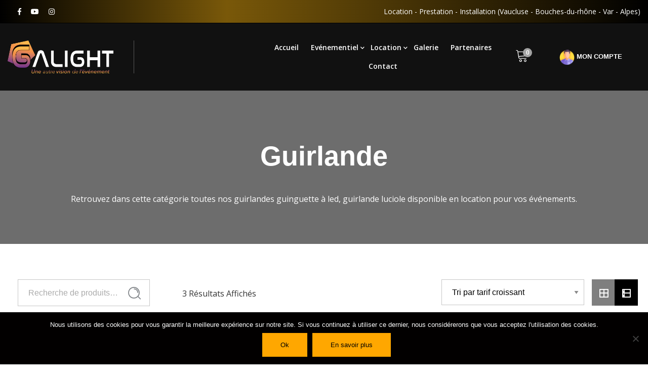

--- FILE ---
content_type: text/html; charset=UTF-8
request_url: https://galight.fr/categorie-produit/location-de-materiel-eclairage-vaucluse/guirlande/
body_size: 30743
content:
<!doctype html>

<!--[if IE 9]>
<html class="lt-ie10" lang="en"> <![endif]-->
<html class="no-js" lang="fr-FR" >
<head>
	
    <meta charset="UTF-8">
    <meta name="viewport" content="width=device-width, initial-scale=1.0"/>
        <meta name='robots' content='index, follow, max-image-preview:large, max-snippet:-1, max-video-preview:-1' />

            <script data-no-defer="1" data-ezscrex="false" data-cfasync="false" data-pagespeed-no-defer data-cookieconsent="ignore">
                var ctPublicFunctions = {"_ajax_nonce":"95a4794bed","_rest_nonce":"a28a9aebea","_ajax_url":"\/wp-admin\/admin-ajax.php","_rest_url":"https:\/\/galight.fr\/wp-json\/","data__cookies_type":"none","data__ajax_type":"rest","data__bot_detector_enabled":0,"data__frontend_data_log_enabled":1,"cookiePrefix":"","wprocket_detected":false,"host_url":"galight.fr","text__ee_click_to_select":"Click to select the whole data","text__ee_original_email":"The complete one is","text__ee_got_it":"Got it","text__ee_blocked":"Blocked","text__ee_cannot_connect":"Cannot connect","text__ee_cannot_decode":"Can not decode email. Unknown reason","text__ee_email_decoder":"CleanTalk email decoder","text__ee_wait_for_decoding":"The magic is on the way!","text__ee_decoding_process":"Please wait a few seconds while we decode the contact data."}
            </script>
        
            <script data-no-defer="1" data-ezscrex="false" data-cfasync="false" data-pagespeed-no-defer data-cookieconsent="ignore">
                var ctPublic = {"_ajax_nonce":"95a4794bed","settings__forms__check_internal":0,"settings__forms__check_external":0,"settings__forms__force_protection":0,"settings__forms__search_test":1,"settings__data__bot_detector_enabled":0,"settings__sfw__anti_crawler":0,"blog_home":"https:\/\/galight.fr\/","pixel__setting":"3","pixel__enabled":true,"pixel__url":"https:\/\/moderate10-v4.cleantalk.org\/pixel\/be09507db1c9ab386735a7f42470084b.gif","data__email_check_before_post":1,"data__email_check_exist_post":1,"data__cookies_type":"none","data__key_is_ok":true,"data__visible_fields_required":true,"wl_brandname":"Anti-Spam by CleanTalk","wl_brandname_short":"CleanTalk","ct_checkjs_key":"b858e624fe62e2c01a2219fcfc48fa62a4ab4ecbaf1d93c3e0ea03278b8e32f2","emailEncoderPassKey":"2a33facdf15d47068b4c91da7ed05cc9","bot_detector_forms_excluded":"W10=","advancedCacheExists":false,"varnishCacheExists":false,"wc_ajax_add_to_cart":true}
            </script>
        
	<!-- This site is optimized with the Yoast SEO plugin v26.4 - https://yoast.com/wordpress/plugins/seo/ -->
	<title>location de guirlande guinguette mariage apt vaucluse luberon bonnieux</title>
	<meta name="description" content="Nous vous proposons des guirlandes guinguettes en location pour votre mariage en vaucluse, apt, luberon, bonnieux, gordes, avignon, lacoste, saignon" />
	<link rel="canonical" href="https://galight.fr/categorie-produit/location-de-materiel-eclairage-vaucluse/guirlande/" />
	<meta property="og:locale" content="fr_FR" />
	<meta property="og:type" content="article" />
	<meta property="og:title" content="location de guirlande guinguette mariage apt vaucluse luberon bonnieux" />
	<meta property="og:description" content="Nous vous proposons des guirlandes guinguettes en location pour votre mariage en vaucluse, apt, luberon, bonnieux, gordes, avignon, lacoste, saignon" />
	<meta property="og:url" content="https://galight.fr/categorie-produit/location-de-materiel-eclairage-vaucluse/guirlande/" />
	<meta property="og:site_name" content="Galight" />
	<meta name="twitter:card" content="summary_large_image" />
	<script type="application/ld+json" class="yoast-schema-graph">{"@context":"https://schema.org","@graph":[{"@type":"CollectionPage","@id":"https://galight.fr/categorie-produit/location-de-materiel-eclairage-vaucluse/guirlande/","url":"https://galight.fr/categorie-produit/location-de-materiel-eclairage-vaucluse/guirlande/","name":"location de guirlande guinguette mariage apt vaucluse luberon bonnieux","isPartOf":{"@id":"https://galight.fr/#website"},"primaryImageOfPage":{"@id":"https://galight.fr/categorie-produit/location-de-materiel-eclairage-vaucluse/guirlande/#primaryimage"},"image":{"@id":"https://galight.fr/categorie-produit/location-de-materiel-eclairage-vaucluse/guirlande/#primaryimage"},"thumbnailUrl":"https://galight.fr/wp-content/uploads/2022/11/Location-guirlande-luciole-vaucluse-apt-luberon-cote-dazur-.jpg","description":"Nous vous proposons des guirlandes guinguettes en location pour votre mariage en vaucluse, apt, luberon, bonnieux, gordes, avignon, lacoste, saignon","breadcrumb":{"@id":"https://galight.fr/categorie-produit/location-de-materiel-eclairage-vaucluse/guirlande/#breadcrumb"},"inLanguage":"fr-FR"},{"@type":"ImageObject","inLanguage":"fr-FR","@id":"https://galight.fr/categorie-produit/location-de-materiel-eclairage-vaucluse/guirlande/#primaryimage","url":"https://galight.fr/wp-content/uploads/2022/11/Location-guirlande-luciole-vaucluse-apt-luberon-cote-dazur-.jpg","contentUrl":"https://galight.fr/wp-content/uploads/2022/11/Location-guirlande-luciole-vaucluse-apt-luberon-cote-dazur-.jpg","width":500,"height":500},{"@type":"BreadcrumbList","@id":"https://galight.fr/categorie-produit/location-de-materiel-eclairage-vaucluse/guirlande/#breadcrumb","itemListElement":[{"@type":"ListItem","position":1,"name":"Accueil","item":"https://galight.fr/"},{"@type":"ListItem","position":2,"name":"Eclairage","item":"https://galight.fr/categorie-produit/location-de-materiel-eclairage-vaucluse/"},{"@type":"ListItem","position":3,"name":"Guirlande"}]},{"@type":"WebSite","@id":"https://galight.fr/#website","url":"https://galight.fr/","name":"Galight","description":"Une autre vision de l&#039;événement","publisher":{"@id":"https://galight.fr/#organization"},"potentialAction":[{"@type":"SearchAction","target":{"@type":"EntryPoint","urlTemplate":"https://galight.fr/?s={search_term_string}"},"query-input":{"@type":"PropertyValueSpecification","valueRequired":true,"valueName":"search_term_string"}}],"inLanguage":"fr-FR"},{"@type":"Organization","@id":"https://galight.fr/#organization","name":"Galight","url":"https://galight.fr/","logo":{"@type":"ImageObject","inLanguage":"fr-FR","@id":"https://galight.fr/#/schema/logo/image/","url":"https://galight.fr/wp-content/uploads/2019/02/logo-EXE-fond-Noir-copie.png","contentUrl":"https://galight.fr/wp-content/uploads/2019/02/logo-EXE-fond-Noir-copie.png","width":3125,"height":966,"caption":"Galight"},"image":{"@id":"https://galight.fr/#/schema/logo/image/"},"sameAs":["https://www.facebook.com/galightevent84/?ref=br_rs","https://www.youtube.com/channel/UCLxOMYdYyPhbSd6n1Spnpaw"]}]}</script>
	<!-- / Yoast SEO plugin. -->


<link rel='dns-prefetch' href='//maps.googleapis.com' />
<link rel='dns-prefetch' href='//fonts.googleapis.com' />
<link rel="alternate" type="application/rss+xml" title="Galight &raquo; Flux" href="https://galight.fr/feed/" />
<link rel="alternate" type="application/rss+xml" title="Galight &raquo; Flux des commentaires" href="https://galight.fr/comments/feed/" />
<link rel="alternate" type="application/rss+xml" title="Flux pour Galight &raquo; Guirlande Catégorie" href="https://galight.fr/categorie-produit/location-de-materiel-eclairage-vaucluse/guirlande/feed/" />
<style id='wp-img-auto-sizes-contain-inline-css' type='text/css'>
img:is([sizes=auto i],[sizes^="auto," i]){contain-intrinsic-size:3000px 1500px}
/*# sourceURL=wp-img-auto-sizes-contain-inline-css */
</style>
<style id='wp-emoji-styles-inline-css' type='text/css'>

	img.wp-smiley, img.emoji {
		display: inline !important;
		border: none !important;
		box-shadow: none !important;
		height: 1em !important;
		width: 1em !important;
		margin: 0 0.07em !important;
		vertical-align: -0.1em !important;
		background: none !important;
		padding: 0 !important;
	}
/*# sourceURL=wp-emoji-styles-inline-css */
</style>
<link rel='stylesheet' id='wp-block-library-css' href='https://galight.fr/wp-includes/css/dist/block-library/style.min.css?ver=5fafa6d64a3624497813079637369920'  media='all' />
<style id='wp-block-heading-inline-css' type='text/css'>
h1:where(.wp-block-heading).has-background,h2:where(.wp-block-heading).has-background,h3:where(.wp-block-heading).has-background,h4:where(.wp-block-heading).has-background,h5:where(.wp-block-heading).has-background,h6:where(.wp-block-heading).has-background{padding:1.25em 2.375em}h1.has-text-align-left[style*=writing-mode]:where([style*=vertical-lr]),h1.has-text-align-right[style*=writing-mode]:where([style*=vertical-rl]),h2.has-text-align-left[style*=writing-mode]:where([style*=vertical-lr]),h2.has-text-align-right[style*=writing-mode]:where([style*=vertical-rl]),h3.has-text-align-left[style*=writing-mode]:where([style*=vertical-lr]),h3.has-text-align-right[style*=writing-mode]:where([style*=vertical-rl]),h4.has-text-align-left[style*=writing-mode]:where([style*=vertical-lr]),h4.has-text-align-right[style*=writing-mode]:where([style*=vertical-rl]),h5.has-text-align-left[style*=writing-mode]:where([style*=vertical-lr]),h5.has-text-align-right[style*=writing-mode]:where([style*=vertical-rl]),h6.has-text-align-left[style*=writing-mode]:where([style*=vertical-lr]),h6.has-text-align-right[style*=writing-mode]:where([style*=vertical-rl]){rotate:180deg}
/*# sourceURL=https://galight.fr/wp-includes/blocks/heading/style.min.css */
</style>
<style id='wp-block-columns-inline-css' type='text/css'>
.wp-block-columns{box-sizing:border-box;display:flex;flex-wrap:wrap!important}@media (min-width:782px){.wp-block-columns{flex-wrap:nowrap!important}}.wp-block-columns{align-items:normal!important}.wp-block-columns.are-vertically-aligned-top{align-items:flex-start}.wp-block-columns.are-vertically-aligned-center{align-items:center}.wp-block-columns.are-vertically-aligned-bottom{align-items:flex-end}@media (max-width:781px){.wp-block-columns:not(.is-not-stacked-on-mobile)>.wp-block-column{flex-basis:100%!important}}@media (min-width:782px){.wp-block-columns:not(.is-not-stacked-on-mobile)>.wp-block-column{flex-basis:0;flex-grow:1}.wp-block-columns:not(.is-not-stacked-on-mobile)>.wp-block-column[style*=flex-basis]{flex-grow:0}}.wp-block-columns.is-not-stacked-on-mobile{flex-wrap:nowrap!important}.wp-block-columns.is-not-stacked-on-mobile>.wp-block-column{flex-basis:0;flex-grow:1}.wp-block-columns.is-not-stacked-on-mobile>.wp-block-column[style*=flex-basis]{flex-grow:0}:where(.wp-block-columns){margin-bottom:1.75em}:where(.wp-block-columns.has-background){padding:1.25em 2.375em}.wp-block-column{flex-grow:1;min-width:0;overflow-wrap:break-word;word-break:break-word}.wp-block-column.is-vertically-aligned-top{align-self:flex-start}.wp-block-column.is-vertically-aligned-center{align-self:center}.wp-block-column.is-vertically-aligned-bottom{align-self:flex-end}.wp-block-column.is-vertically-aligned-stretch{align-self:stretch}.wp-block-column.is-vertically-aligned-bottom,.wp-block-column.is-vertically-aligned-center,.wp-block-column.is-vertically-aligned-top{width:100%}
/*# sourceURL=https://galight.fr/wp-includes/blocks/columns/style.min.css */
</style>
<style id='wp-block-group-inline-css' type='text/css'>
.wp-block-group{box-sizing:border-box}:where(.wp-block-group.wp-block-group-is-layout-constrained){position:relative}
/*# sourceURL=https://galight.fr/wp-includes/blocks/group/style.min.css */
</style>
<style id='wp-block-paragraph-inline-css' type='text/css'>
.is-small-text{font-size:.875em}.is-regular-text{font-size:1em}.is-large-text{font-size:2.25em}.is-larger-text{font-size:3em}.has-drop-cap:not(:focus):first-letter{float:left;font-size:8.4em;font-style:normal;font-weight:100;line-height:.68;margin:.05em .1em 0 0;text-transform:uppercase}body.rtl .has-drop-cap:not(:focus):first-letter{float:none;margin-left:.1em}p.has-drop-cap.has-background{overflow:hidden}:root :where(p.has-background){padding:1.25em 2.375em}:where(p.has-text-color:not(.has-link-color)) a{color:inherit}p.has-text-align-left[style*="writing-mode:vertical-lr"],p.has-text-align-right[style*="writing-mode:vertical-rl"]{rotate:180deg}
/*# sourceURL=https://galight.fr/wp-includes/blocks/paragraph/style.min.css */
</style>
<style id='wp-block-separator-inline-css' type='text/css'>
@charset "UTF-8";.wp-block-separator{border:none;border-top:2px solid}:root :where(.wp-block-separator.is-style-dots){height:auto;line-height:1;text-align:center}:root :where(.wp-block-separator.is-style-dots):before{color:currentColor;content:"···";font-family:serif;font-size:1.5em;letter-spacing:2em;padding-left:2em}.wp-block-separator.is-style-dots{background:none!important;border:none!important}
/*# sourceURL=https://galight.fr/wp-includes/blocks/separator/style.min.css */
</style>
<style id='wp-block-social-links-inline-css' type='text/css'>
.wp-block-social-links{background:none;box-sizing:border-box;margin-left:0;padding-left:0;padding-right:0;text-indent:0}.wp-block-social-links .wp-social-link a,.wp-block-social-links .wp-social-link a:hover{border-bottom:0;box-shadow:none;text-decoration:none}.wp-block-social-links .wp-social-link svg{height:1em;width:1em}.wp-block-social-links .wp-social-link span:not(.screen-reader-text){font-size:.65em;margin-left:.5em;margin-right:.5em}.wp-block-social-links.has-small-icon-size{font-size:16px}.wp-block-social-links,.wp-block-social-links.has-normal-icon-size{font-size:24px}.wp-block-social-links.has-large-icon-size{font-size:36px}.wp-block-social-links.has-huge-icon-size{font-size:48px}.wp-block-social-links.aligncenter{display:flex;justify-content:center}.wp-block-social-links.alignright{justify-content:flex-end}.wp-block-social-link{border-radius:9999px;display:block}@media not (prefers-reduced-motion){.wp-block-social-link{transition:transform .1s ease}}.wp-block-social-link{height:auto}.wp-block-social-link a{align-items:center;display:flex;line-height:0}.wp-block-social-link:hover{transform:scale(1.1)}.wp-block-social-links .wp-block-social-link.wp-social-link{display:inline-block;margin:0;padding:0}.wp-block-social-links .wp-block-social-link.wp-social-link .wp-block-social-link-anchor,.wp-block-social-links .wp-block-social-link.wp-social-link .wp-block-social-link-anchor svg,.wp-block-social-links .wp-block-social-link.wp-social-link .wp-block-social-link-anchor:active,.wp-block-social-links .wp-block-social-link.wp-social-link .wp-block-social-link-anchor:hover,.wp-block-social-links .wp-block-social-link.wp-social-link .wp-block-social-link-anchor:visited{color:currentColor;fill:currentColor}:where(.wp-block-social-links:not(.is-style-logos-only)) .wp-social-link{background-color:#f0f0f0;color:#444}:where(.wp-block-social-links:not(.is-style-logos-only)) .wp-social-link-amazon{background-color:#f90;color:#fff}:where(.wp-block-social-links:not(.is-style-logos-only)) .wp-social-link-bandcamp{background-color:#1ea0c3;color:#fff}:where(.wp-block-social-links:not(.is-style-logos-only)) .wp-social-link-behance{background-color:#0757fe;color:#fff}:where(.wp-block-social-links:not(.is-style-logos-only)) .wp-social-link-bluesky{background-color:#0a7aff;color:#fff}:where(.wp-block-social-links:not(.is-style-logos-only)) .wp-social-link-codepen{background-color:#1e1f26;color:#fff}:where(.wp-block-social-links:not(.is-style-logos-only)) .wp-social-link-deviantart{background-color:#02e49b;color:#fff}:where(.wp-block-social-links:not(.is-style-logos-only)) .wp-social-link-discord{background-color:#5865f2;color:#fff}:where(.wp-block-social-links:not(.is-style-logos-only)) .wp-social-link-dribbble{background-color:#e94c89;color:#fff}:where(.wp-block-social-links:not(.is-style-logos-only)) .wp-social-link-dropbox{background-color:#4280ff;color:#fff}:where(.wp-block-social-links:not(.is-style-logos-only)) .wp-social-link-etsy{background-color:#f45800;color:#fff}:where(.wp-block-social-links:not(.is-style-logos-only)) .wp-social-link-facebook{background-color:#0866ff;color:#fff}:where(.wp-block-social-links:not(.is-style-logos-only)) .wp-social-link-fivehundredpx{background-color:#000;color:#fff}:where(.wp-block-social-links:not(.is-style-logos-only)) .wp-social-link-flickr{background-color:#0461dd;color:#fff}:where(.wp-block-social-links:not(.is-style-logos-only)) .wp-social-link-foursquare{background-color:#e65678;color:#fff}:where(.wp-block-social-links:not(.is-style-logos-only)) .wp-social-link-github{background-color:#24292d;color:#fff}:where(.wp-block-social-links:not(.is-style-logos-only)) .wp-social-link-goodreads{background-color:#eceadd;color:#382110}:where(.wp-block-social-links:not(.is-style-logos-only)) .wp-social-link-google{background-color:#ea4434;color:#fff}:where(.wp-block-social-links:not(.is-style-logos-only)) .wp-social-link-gravatar{background-color:#1d4fc4;color:#fff}:where(.wp-block-social-links:not(.is-style-logos-only)) .wp-social-link-instagram{background-color:#f00075;color:#fff}:where(.wp-block-social-links:not(.is-style-logos-only)) .wp-social-link-lastfm{background-color:#e21b24;color:#fff}:where(.wp-block-social-links:not(.is-style-logos-only)) .wp-social-link-linkedin{background-color:#0d66c2;color:#fff}:where(.wp-block-social-links:not(.is-style-logos-only)) .wp-social-link-mastodon{background-color:#3288d4;color:#fff}:where(.wp-block-social-links:not(.is-style-logos-only)) .wp-social-link-medium{background-color:#000;color:#fff}:where(.wp-block-social-links:not(.is-style-logos-only)) .wp-social-link-meetup{background-color:#f6405f;color:#fff}:where(.wp-block-social-links:not(.is-style-logos-only)) .wp-social-link-patreon{background-color:#000;color:#fff}:where(.wp-block-social-links:not(.is-style-logos-only)) .wp-social-link-pinterest{background-color:#e60122;color:#fff}:where(.wp-block-social-links:not(.is-style-logos-only)) .wp-social-link-pocket{background-color:#ef4155;color:#fff}:where(.wp-block-social-links:not(.is-style-logos-only)) .wp-social-link-reddit{background-color:#ff4500;color:#fff}:where(.wp-block-social-links:not(.is-style-logos-only)) .wp-social-link-skype{background-color:#0478d7;color:#fff}:where(.wp-block-social-links:not(.is-style-logos-only)) .wp-social-link-snapchat{background-color:#fefc00;color:#fff;stroke:#000}:where(.wp-block-social-links:not(.is-style-logos-only)) .wp-social-link-soundcloud{background-color:#ff5600;color:#fff}:where(.wp-block-social-links:not(.is-style-logos-only)) .wp-social-link-spotify{background-color:#1bd760;color:#fff}:where(.wp-block-social-links:not(.is-style-logos-only)) .wp-social-link-telegram{background-color:#2aabee;color:#fff}:where(.wp-block-social-links:not(.is-style-logos-only)) .wp-social-link-threads{background-color:#000;color:#fff}:where(.wp-block-social-links:not(.is-style-logos-only)) .wp-social-link-tiktok{background-color:#000;color:#fff}:where(.wp-block-social-links:not(.is-style-logos-only)) .wp-social-link-tumblr{background-color:#011835;color:#fff}:where(.wp-block-social-links:not(.is-style-logos-only)) .wp-social-link-twitch{background-color:#6440a4;color:#fff}:where(.wp-block-social-links:not(.is-style-logos-only)) .wp-social-link-twitter{background-color:#1da1f2;color:#fff}:where(.wp-block-social-links:not(.is-style-logos-only)) .wp-social-link-vimeo{background-color:#1eb7ea;color:#fff}:where(.wp-block-social-links:not(.is-style-logos-only)) .wp-social-link-vk{background-color:#4680c2;color:#fff}:where(.wp-block-social-links:not(.is-style-logos-only)) .wp-social-link-wordpress{background-color:#3499cd;color:#fff}:where(.wp-block-social-links:not(.is-style-logos-only)) .wp-social-link-whatsapp{background-color:#25d366;color:#fff}:where(.wp-block-social-links:not(.is-style-logos-only)) .wp-social-link-x{background-color:#000;color:#fff}:where(.wp-block-social-links:not(.is-style-logos-only)) .wp-social-link-yelp{background-color:#d32422;color:#fff}:where(.wp-block-social-links:not(.is-style-logos-only)) .wp-social-link-youtube{background-color:red;color:#fff}:where(.wp-block-social-links.is-style-logos-only) .wp-social-link{background:none}:where(.wp-block-social-links.is-style-logos-only) .wp-social-link svg{height:1.25em;width:1.25em}:where(.wp-block-social-links.is-style-logos-only) .wp-social-link-amazon{color:#f90}:where(.wp-block-social-links.is-style-logos-only) .wp-social-link-bandcamp{color:#1ea0c3}:where(.wp-block-social-links.is-style-logos-only) .wp-social-link-behance{color:#0757fe}:where(.wp-block-social-links.is-style-logos-only) .wp-social-link-bluesky{color:#0a7aff}:where(.wp-block-social-links.is-style-logos-only) .wp-social-link-codepen{color:#1e1f26}:where(.wp-block-social-links.is-style-logos-only) .wp-social-link-deviantart{color:#02e49b}:where(.wp-block-social-links.is-style-logos-only) .wp-social-link-discord{color:#5865f2}:where(.wp-block-social-links.is-style-logos-only) .wp-social-link-dribbble{color:#e94c89}:where(.wp-block-social-links.is-style-logos-only) .wp-social-link-dropbox{color:#4280ff}:where(.wp-block-social-links.is-style-logos-only) .wp-social-link-etsy{color:#f45800}:where(.wp-block-social-links.is-style-logos-only) .wp-social-link-facebook{color:#0866ff}:where(.wp-block-social-links.is-style-logos-only) .wp-social-link-fivehundredpx{color:#000}:where(.wp-block-social-links.is-style-logos-only) .wp-social-link-flickr{color:#0461dd}:where(.wp-block-social-links.is-style-logos-only) .wp-social-link-foursquare{color:#e65678}:where(.wp-block-social-links.is-style-logos-only) .wp-social-link-github{color:#24292d}:where(.wp-block-social-links.is-style-logos-only) .wp-social-link-goodreads{color:#382110}:where(.wp-block-social-links.is-style-logos-only) .wp-social-link-google{color:#ea4434}:where(.wp-block-social-links.is-style-logos-only) .wp-social-link-gravatar{color:#1d4fc4}:where(.wp-block-social-links.is-style-logos-only) .wp-social-link-instagram{color:#f00075}:where(.wp-block-social-links.is-style-logos-only) .wp-social-link-lastfm{color:#e21b24}:where(.wp-block-social-links.is-style-logos-only) .wp-social-link-linkedin{color:#0d66c2}:where(.wp-block-social-links.is-style-logos-only) .wp-social-link-mastodon{color:#3288d4}:where(.wp-block-social-links.is-style-logos-only) .wp-social-link-medium{color:#000}:where(.wp-block-social-links.is-style-logos-only) .wp-social-link-meetup{color:#f6405f}:where(.wp-block-social-links.is-style-logos-only) .wp-social-link-patreon{color:#000}:where(.wp-block-social-links.is-style-logos-only) .wp-social-link-pinterest{color:#e60122}:where(.wp-block-social-links.is-style-logos-only) .wp-social-link-pocket{color:#ef4155}:where(.wp-block-social-links.is-style-logos-only) .wp-social-link-reddit{color:#ff4500}:where(.wp-block-social-links.is-style-logos-only) .wp-social-link-skype{color:#0478d7}:where(.wp-block-social-links.is-style-logos-only) .wp-social-link-snapchat{color:#fff;stroke:#000}:where(.wp-block-social-links.is-style-logos-only) .wp-social-link-soundcloud{color:#ff5600}:where(.wp-block-social-links.is-style-logos-only) .wp-social-link-spotify{color:#1bd760}:where(.wp-block-social-links.is-style-logos-only) .wp-social-link-telegram{color:#2aabee}:where(.wp-block-social-links.is-style-logos-only) .wp-social-link-threads{color:#000}:where(.wp-block-social-links.is-style-logos-only) .wp-social-link-tiktok{color:#000}:where(.wp-block-social-links.is-style-logos-only) .wp-social-link-tumblr{color:#011835}:where(.wp-block-social-links.is-style-logos-only) .wp-social-link-twitch{color:#6440a4}:where(.wp-block-social-links.is-style-logos-only) .wp-social-link-twitter{color:#1da1f2}:where(.wp-block-social-links.is-style-logos-only) .wp-social-link-vimeo{color:#1eb7ea}:where(.wp-block-social-links.is-style-logos-only) .wp-social-link-vk{color:#4680c2}:where(.wp-block-social-links.is-style-logos-only) .wp-social-link-whatsapp{color:#25d366}:where(.wp-block-social-links.is-style-logos-only) .wp-social-link-wordpress{color:#3499cd}:where(.wp-block-social-links.is-style-logos-only) .wp-social-link-x{color:#000}:where(.wp-block-social-links.is-style-logos-only) .wp-social-link-yelp{color:#d32422}:where(.wp-block-social-links.is-style-logos-only) .wp-social-link-youtube{color:red}.wp-block-social-links.is-style-pill-shape .wp-social-link{width:auto}:root :where(.wp-block-social-links .wp-social-link a){padding:.25em}:root :where(.wp-block-social-links.is-style-logos-only .wp-social-link a){padding:0}:root :where(.wp-block-social-links.is-style-pill-shape .wp-social-link a){padding-left:.6666666667em;padding-right:.6666666667em}.wp-block-social-links:not(.has-icon-color):not(.has-icon-background-color) .wp-social-link-snapchat .wp-block-social-link-label{color:#000}
/*# sourceURL=https://galight.fr/wp-includes/blocks/social-links/style.min.css */
</style>
<link rel='stylesheet' id='wc-blocks-style-css' href='https://galight.fr/wp-content/plugins/woocommerce/assets/client/blocks/wc-blocks.css?ver=wc-10.3.7'  media='all' />
<style id='global-styles-inline-css' type='text/css'>
:root{--wp--preset--aspect-ratio--square: 1;--wp--preset--aspect-ratio--4-3: 4/3;--wp--preset--aspect-ratio--3-4: 3/4;--wp--preset--aspect-ratio--3-2: 3/2;--wp--preset--aspect-ratio--2-3: 2/3;--wp--preset--aspect-ratio--16-9: 16/9;--wp--preset--aspect-ratio--9-16: 9/16;--wp--preset--color--black: #000000;--wp--preset--color--cyan-bluish-gray: #abb8c3;--wp--preset--color--white: #ffffff;--wp--preset--color--pale-pink: #f78da7;--wp--preset--color--vivid-red: #cf2e2e;--wp--preset--color--luminous-vivid-orange: #ff6900;--wp--preset--color--luminous-vivid-amber: #fcb900;--wp--preset--color--light-green-cyan: #7bdcb5;--wp--preset--color--vivid-green-cyan: #00d084;--wp--preset--color--pale-cyan-blue: #8ed1fc;--wp--preset--color--vivid-cyan-blue: #0693e3;--wp--preset--color--vivid-purple: #9b51e0;--wp--preset--color--primary: #FDB900;--wp--preset--color--secondary: #412AAB;--wp--preset--gradient--vivid-cyan-blue-to-vivid-purple: linear-gradient(135deg,rgb(6,147,227) 0%,rgb(155,81,224) 100%);--wp--preset--gradient--light-green-cyan-to-vivid-green-cyan: linear-gradient(135deg,rgb(122,220,180) 0%,rgb(0,208,130) 100%);--wp--preset--gradient--luminous-vivid-amber-to-luminous-vivid-orange: linear-gradient(135deg,rgb(252,185,0) 0%,rgb(255,105,0) 100%);--wp--preset--gradient--luminous-vivid-orange-to-vivid-red: linear-gradient(135deg,rgb(255,105,0) 0%,rgb(207,46,46) 100%);--wp--preset--gradient--very-light-gray-to-cyan-bluish-gray: linear-gradient(135deg,rgb(238,238,238) 0%,rgb(169,184,195) 100%);--wp--preset--gradient--cool-to-warm-spectrum: linear-gradient(135deg,rgb(74,234,220) 0%,rgb(151,120,209) 20%,rgb(207,42,186) 40%,rgb(238,44,130) 60%,rgb(251,105,98) 80%,rgb(254,248,76) 100%);--wp--preset--gradient--blush-light-purple: linear-gradient(135deg,rgb(255,206,236) 0%,rgb(152,150,240) 100%);--wp--preset--gradient--blush-bordeaux: linear-gradient(135deg,rgb(254,205,165) 0%,rgb(254,45,45) 50%,rgb(107,0,62) 100%);--wp--preset--gradient--luminous-dusk: linear-gradient(135deg,rgb(255,203,112) 0%,rgb(199,81,192) 50%,rgb(65,88,208) 100%);--wp--preset--gradient--pale-ocean: linear-gradient(135deg,rgb(255,245,203) 0%,rgb(182,227,212) 50%,rgb(51,167,181) 100%);--wp--preset--gradient--electric-grass: linear-gradient(135deg,rgb(202,248,128) 0%,rgb(113,206,126) 100%);--wp--preset--gradient--midnight: linear-gradient(135deg,rgb(2,3,129) 0%,rgb(40,116,252) 100%);--wp--preset--font-size--small: 14px;--wp--preset--font-size--medium: 20px;--wp--preset--font-size--large: 28px;--wp--preset--font-size--x-large: 42px;--wp--preset--font-size--regular: 16px;--wp--preset--spacing--20: 0.44rem;--wp--preset--spacing--30: 0.67rem;--wp--preset--spacing--40: 1rem;--wp--preset--spacing--50: 1.5rem;--wp--preset--spacing--60: 2.25rem;--wp--preset--spacing--70: 3.38rem;--wp--preset--spacing--80: 5.06rem;--wp--preset--shadow--natural: 6px 6px 9px rgba(0, 0, 0, 0.2);--wp--preset--shadow--deep: 12px 12px 50px rgba(0, 0, 0, 0.4);--wp--preset--shadow--sharp: 6px 6px 0px rgba(0, 0, 0, 0.2);--wp--preset--shadow--outlined: 6px 6px 0px -3px rgb(255, 255, 255), 6px 6px rgb(0, 0, 0);--wp--preset--shadow--crisp: 6px 6px 0px rgb(0, 0, 0);}:where(.is-layout-flex){gap: 0.5em;}:where(.is-layout-grid){gap: 0.5em;}body .is-layout-flex{display: flex;}.is-layout-flex{flex-wrap: wrap;align-items: center;}.is-layout-flex > :is(*, div){margin: 0;}body .is-layout-grid{display: grid;}.is-layout-grid > :is(*, div){margin: 0;}:where(.wp-block-columns.is-layout-flex){gap: 2em;}:where(.wp-block-columns.is-layout-grid){gap: 2em;}:where(.wp-block-post-template.is-layout-flex){gap: 1.25em;}:where(.wp-block-post-template.is-layout-grid){gap: 1.25em;}.has-black-color{color: var(--wp--preset--color--black) !important;}.has-cyan-bluish-gray-color{color: var(--wp--preset--color--cyan-bluish-gray) !important;}.has-white-color{color: var(--wp--preset--color--white) !important;}.has-pale-pink-color{color: var(--wp--preset--color--pale-pink) !important;}.has-vivid-red-color{color: var(--wp--preset--color--vivid-red) !important;}.has-luminous-vivid-orange-color{color: var(--wp--preset--color--luminous-vivid-orange) !important;}.has-luminous-vivid-amber-color{color: var(--wp--preset--color--luminous-vivid-amber) !important;}.has-light-green-cyan-color{color: var(--wp--preset--color--light-green-cyan) !important;}.has-vivid-green-cyan-color{color: var(--wp--preset--color--vivid-green-cyan) !important;}.has-pale-cyan-blue-color{color: var(--wp--preset--color--pale-cyan-blue) !important;}.has-vivid-cyan-blue-color{color: var(--wp--preset--color--vivid-cyan-blue) !important;}.has-vivid-purple-color{color: var(--wp--preset--color--vivid-purple) !important;}.has-black-background-color{background-color: var(--wp--preset--color--black) !important;}.has-cyan-bluish-gray-background-color{background-color: var(--wp--preset--color--cyan-bluish-gray) !important;}.has-white-background-color{background-color: var(--wp--preset--color--white) !important;}.has-pale-pink-background-color{background-color: var(--wp--preset--color--pale-pink) !important;}.has-vivid-red-background-color{background-color: var(--wp--preset--color--vivid-red) !important;}.has-luminous-vivid-orange-background-color{background-color: var(--wp--preset--color--luminous-vivid-orange) !important;}.has-luminous-vivid-amber-background-color{background-color: var(--wp--preset--color--luminous-vivid-amber) !important;}.has-light-green-cyan-background-color{background-color: var(--wp--preset--color--light-green-cyan) !important;}.has-vivid-green-cyan-background-color{background-color: var(--wp--preset--color--vivid-green-cyan) !important;}.has-pale-cyan-blue-background-color{background-color: var(--wp--preset--color--pale-cyan-blue) !important;}.has-vivid-cyan-blue-background-color{background-color: var(--wp--preset--color--vivid-cyan-blue) !important;}.has-vivid-purple-background-color{background-color: var(--wp--preset--color--vivid-purple) !important;}.has-black-border-color{border-color: var(--wp--preset--color--black) !important;}.has-cyan-bluish-gray-border-color{border-color: var(--wp--preset--color--cyan-bluish-gray) !important;}.has-white-border-color{border-color: var(--wp--preset--color--white) !important;}.has-pale-pink-border-color{border-color: var(--wp--preset--color--pale-pink) !important;}.has-vivid-red-border-color{border-color: var(--wp--preset--color--vivid-red) !important;}.has-luminous-vivid-orange-border-color{border-color: var(--wp--preset--color--luminous-vivid-orange) !important;}.has-luminous-vivid-amber-border-color{border-color: var(--wp--preset--color--luminous-vivid-amber) !important;}.has-light-green-cyan-border-color{border-color: var(--wp--preset--color--light-green-cyan) !important;}.has-vivid-green-cyan-border-color{border-color: var(--wp--preset--color--vivid-green-cyan) !important;}.has-pale-cyan-blue-border-color{border-color: var(--wp--preset--color--pale-cyan-blue) !important;}.has-vivid-cyan-blue-border-color{border-color: var(--wp--preset--color--vivid-cyan-blue) !important;}.has-vivid-purple-border-color{border-color: var(--wp--preset--color--vivid-purple) !important;}.has-vivid-cyan-blue-to-vivid-purple-gradient-background{background: var(--wp--preset--gradient--vivid-cyan-blue-to-vivid-purple) !important;}.has-light-green-cyan-to-vivid-green-cyan-gradient-background{background: var(--wp--preset--gradient--light-green-cyan-to-vivid-green-cyan) !important;}.has-luminous-vivid-amber-to-luminous-vivid-orange-gradient-background{background: var(--wp--preset--gradient--luminous-vivid-amber-to-luminous-vivid-orange) !important;}.has-luminous-vivid-orange-to-vivid-red-gradient-background{background: var(--wp--preset--gradient--luminous-vivid-orange-to-vivid-red) !important;}.has-very-light-gray-to-cyan-bluish-gray-gradient-background{background: var(--wp--preset--gradient--very-light-gray-to-cyan-bluish-gray) !important;}.has-cool-to-warm-spectrum-gradient-background{background: var(--wp--preset--gradient--cool-to-warm-spectrum) !important;}.has-blush-light-purple-gradient-background{background: var(--wp--preset--gradient--blush-light-purple) !important;}.has-blush-bordeaux-gradient-background{background: var(--wp--preset--gradient--blush-bordeaux) !important;}.has-luminous-dusk-gradient-background{background: var(--wp--preset--gradient--luminous-dusk) !important;}.has-pale-ocean-gradient-background{background: var(--wp--preset--gradient--pale-ocean) !important;}.has-electric-grass-gradient-background{background: var(--wp--preset--gradient--electric-grass) !important;}.has-midnight-gradient-background{background: var(--wp--preset--gradient--midnight) !important;}.has-small-font-size{font-size: var(--wp--preset--font-size--small) !important;}.has-medium-font-size{font-size: var(--wp--preset--font-size--medium) !important;}.has-large-font-size{font-size: var(--wp--preset--font-size--large) !important;}.has-x-large-font-size{font-size: var(--wp--preset--font-size--x-large) !important;}
:where(.wp-block-columns.is-layout-flex){gap: 2em;}:where(.wp-block-columns.is-layout-grid){gap: 2em;}
/*# sourceURL=global-styles-inline-css */
</style>
<style id='core-block-supports-inline-css' type='text/css'>
.wp-container-core-columns-is-layout-9d6595d7{flex-wrap:nowrap;}
/*# sourceURL=core-block-supports-inline-css */
</style>

<style id='classic-theme-styles-inline-css' type='text/css'>
/*! This file is auto-generated */
.wp-block-button__link{color:#fff;background-color:#32373c;border-radius:9999px;box-shadow:none;text-decoration:none;padding:calc(.667em + 2px) calc(1.333em + 2px);font-size:1.125em}.wp-block-file__button{background:#32373c;color:#fff;text-decoration:none}
/*# sourceURL=/wp-includes/css/classic-themes.min.css */
</style>
<link rel='stylesheet' id='menu-image-css' href='https://galight.fr/wp-content/plugins/menu-image/includes/css/menu-image.css?ver=3.13'  media='all' />
<link rel='stylesheet' id='dashicons-css' href='https://galight.fr/wp-includes/css/dashicons.min.css?ver=5fafa6d64a3624497813079637369920'  media='all' />
<link rel='stylesheet' id='pb_animate-css' href='https://galight.fr/wp-content/plugins/ays-popup-box/public/css/animate.css?ver=6.0.3'  media='all' />
<link rel='stylesheet' id='cleantalk-public-css-css' href='https://galight.fr/wp-content/plugins/cleantalk-spam-protect/css/cleantalk-public.min.css?ver=6.68_1763574702'  media='all' />
<link rel='stylesheet' id='cleantalk-email-decoder-css-css' href='https://galight.fr/wp-content/plugins/cleantalk-spam-protect/css/cleantalk-email-decoder.min.css?ver=6.68_1763574702'  media='all' />
<link rel='stylesheet' id='contact-form-7-css' href='https://galight.fr/wp-content/plugins/contact-form-7/includes/css/styles.css?ver=6.1.4'  media='all' />
<style id='contact-form-7-inline-css' type='text/css'>
.wpcf7 .wpcf7-recaptcha iframe {margin-bottom: 0;}.wpcf7 .wpcf7-recaptcha[data-align="center"] > div {margin: 0 auto;}.wpcf7 .wpcf7-recaptcha[data-align="right"] > div {margin: 0 0 0 auto;}
/*# sourceURL=contact-form-7-inline-css */
</style>
<link rel='stylesheet' id='cookie-notice-front-css' href='https://galight.fr/wp-content/plugins/cookie-notice/css/front.min.css?ver=2.5.9'  media='all' />
<link rel='stylesheet' id='walcf7-datepicker-css-css' href='https://galight.fr/wp-content/plugins/date-time-picker-for-contact-form-7/assets/css/jquery.datetimepicker.min.css?ver=1.0.0'  media='all' />
<link rel='stylesheet' id='daterangepickers-css' href='https://galight.fr/wp-content/plugins/ekiprent/public/css/daterangepicker.css?ver=5fafa6d64a3624497813079637369920'  media='all' />
<link rel='stylesheet' id='ekiprent_app-css' href='https://galight.fr/wp-content/plugins/ekiprent/public/css/app.css?ver=5fafa6d64a3624497813079637369920'  media='all' />
<link rel='stylesheet' id='sbfp_style-css' href='https://galight.fr/wp-content/plugins/statebuilt-facebook-page-like-popup/assets/sbfp.css?ver=5fafa6d64a3624497813079637369920'  media='all' />
<link rel='stylesheet' id='woocommerce-layout-css' href='https://galight.fr/wp-content/plugins/woocommerce/assets/css/woocommerce-layout.css?ver=10.3.7'  media='all' />
<link rel='stylesheet' id='woocommerce-smallscreen-css' href='https://galight.fr/wp-content/plugins/woocommerce/assets/css/woocommerce-smallscreen.css?ver=10.3.7'  media='only screen and (max-width: 768px)' />
<link rel='stylesheet' id='woocommerce-general-css' href='https://galight.fr/wp-content/plugins/woocommerce/assets/css/woocommerce.css?ver=10.3.7'  media='all' />
<style id='woocommerce-inline-inline-css' type='text/css'>
.woocommerce form .form-row .required { visibility: visible; }
/*# sourceURL=woocommerce-inline-inline-css */
</style>
<link rel='stylesheet' id='iksm-public-style-css' href='https://galight.fr/wp-content/plugins/iks-menu/assets/css/public.css?ver=1.12.6'  media='all' />
<link rel='stylesheet' id='jquery-swiper-css' href='https://galight.fr/wp-content/plugins/yith-woocommerce-brands-add-on-premium/assets/css/swiper.css?ver=5fafa6d64a3624497813079637369920'  media='all' />
<link rel='stylesheet' id='select2-css' href='https://galight.fr/wp-content/plugins/woocommerce/assets/css/select2.css?ver=10.3.7'  media='all' />
<link rel='stylesheet' id='yith-wcbr-css' href='https://galight.fr/wp-content/plugins/yith-woocommerce-brands-add-on-premium/assets/css/yith-wcbr.css?ver=5fafa6d64a3624497813079637369920'  media='all' />
<link rel='stylesheet' id='yith-wcbr-shortcode-css' href='https://galight.fr/wp-content/plugins/yith-woocommerce-brands-add-on-premium/assets/css/yith-wcbr-shortcode.css?ver=5fafa6d64a3624497813079637369920'  media='all' />
<link rel='stylesheet' id='ywpi_css-css' href='https://galight.fr/wp-content/plugins/yith-woocommerce-pdf-invoice-premium/assets/css/ywpi.css?ver=5fafa6d64a3624497813079637369920'  media='all' />
<link rel='stylesheet' id='brands-styles-css' href='https://galight.fr/wp-content/plugins/woocommerce/assets/css/brands.css?ver=10.3.7'  media='all' />
<link rel='stylesheet' id='backhoe-body-google-fonts-css' href='https://fonts.googleapis.com/css?family=Open+Sans%3A300%2C400%2C600%2C700%2C800%2C&#038;display=swap&#038;subset=latin-ext&#038;ver=1.0.0'  media='all' />
<link rel='stylesheet' id='backhoe-header-google-fonts-css' href='https://fonts.googleapis.com/css?family=Zeyada%3A400%2C&#038;display=swap&#038;subset=latin-ext&#038;ver=1.0.0'  media='all' />
<link rel='stylesheet' id='backhoe-nav-navigation-google-fonts-css' href='https://fonts.googleapis.com/css?family=Open+Sans%3A300%2C400%2C600%2C700%2C&#038;display=swap&#038;subset=latin&#038;ver=1.0.0'  media='all' />
<link rel='stylesheet' id='animate-custom-css' href='https://galight.fr/wp-content/themes/backhoe/css/vendor/animate-custom.css?ver=5fafa6d64a3624497813079637369920'  media='all' />
<link rel='stylesheet' id='icofont-css' href='https://galight.fr/wp-content/themes/backhoe/css/icofont.min.css?ver=5fafa6d64a3624497813079637369920'  media='all' />
<link rel='stylesheet' id='backhoe-app-css' href='https://galight.fr/wp-content/themes/backhoe/css/app.css?ver=5fafa6d64a3624497813079637369920'  media='all' />
<link rel='stylesheet' id='backhoe-style-css' href='https://galight.fr/wp-content/themes/backhoe/style.css?ver=5fafa6d64a3624497813079637369920'  media='all' />
<style id='backhoe-style-inline-css' type='text/css'>

    :root {
      --primary-color:            #ffffff;
      --primary-color-contrast:   #000;
      --title-page-background: url(Default Title Bar background image);
      --title-page-background-color: #000;
      --title-page-text-color:    #ffffff;
      --secondary-color:          #412AAB;
      --accent-color:             #a3a3a3;
      --text-color:               #44464A;
      
      --header-color:             #313131;
      --body-background-color:    #888888;
      
      --header-top-bg-color:      #000;
      --header-top-text-color:    #ffffff;
      --header-top-border-color:  #000;

      --topbar-background:        rgba(17,17,17,0.78);
      --topbar-text:              #fff;
      --topbar-sticky-bg:         #1D1D1D;
      --topbar-sticky-text:       #ffffff;
      --topbar-hover-sticky-text: #ffffff;
      --topbar-hover-text:        #eeaf01;
   
      --footer-background:        #000;
      --footer-background-image: url(../images/pattern_dashed.png);
      --footer-text-color:        rgba(255, 255, 255, 0.7);
      --copyright-background:     #000;
      --copyright-text:           #fff;
    }
      .titlebar { 
      }
      .titlebar #page-title{ text-align:center;;
      }

      @media only screen and (min-width: 64em) {
        .titlebar { padding:230px 0 60px;
        }
        .titlebar #page-title{ font-size:54px;padding:0 15px 40px 15px;;
        }
      }
      #page-title,.breadcrumbs a{ ;
      }
      body, body p {
	font-family:Open Sans;
	
	font-style:normal;
	font-weight:400;
	
}
h1, h2, h3, h4, h5, h6, .menu-list a {
	font-family:Zeyada;;
	font-style:normal;;
	font-weight:400;;
	;
}header.l-header .top-bar-container.sticky .site-navigation.top-bar .top-bar-right .menu li a {
	font-family:Open Sans;;
	font-size:14px;;
	font-style:normal;;
	font-weight:600;;
	;
}
		.wd-heading{ 
		}
		.wd-heading .title_a { font-size:36px;color:#313131;
		}
		.wd-heading .sub_title_a { 		
		}
		
		.wd-heading .title_b { 
		}
		.wd-heading .sub_title_b { 
		}
		
		.wd-heading .title_c { 
		}
		.wd-heading .sub_title_c { 
		}
		.wd-heading .hr_a { border-bottom-style:solid;border-bottom-width:6px;border-bottom-color:#fdb900;
        width: 73px;
		}
		.wd-heading .hr_b { border-bottom-style:solid;border-bottom-color:#fdb900;
		}
		.wd-heading .hr_c { border-bottom-style:solid;border-bottom-color:#fdb900;
		}
.header-top.social_top_bar, .orange_bar,
.l-header .header-top .contact-info,
.l-header .header-top i,
.l-header .header-top .social-icons.accent li i,
#lang_sel_list a.lang_sel_sel, #lang_sel_list > ul > li a {
  ;			
}
header.l-header .top-bar-container .top-bar .top-bar-left .logo-wrapper a img {
max-height:40;;	
}
header.l-header.corporate-layout .logo-wrapper a img {
    max-height:40;;	
    }
header.l-header .top-bar-container.sticky .site-navigation.top-bar .top-bar-left .top-bar-title .logo-wrapper .menu-text,
header.l-header .top-bar-container.sticky .site-navigation.top-bar .top-bar-left .top-bar-title .logo-wrapper
 {
padding:0;;	
}
/*# sourceURL=backhoe-style-inline-css */
</style>
<link rel='stylesheet' id='lightbox-css' href='https://galight.fr/wp-content/themes/backhoe/css/vendor/lightbox.min.css?ver=5fafa6d64a3624497813079637369920'  media='all' />
<link rel='stylesheet' id='all-css' href='https://galight.fr/wp-content/themes/backhoe/css/vendor/all.min.css?ver=5fafa6d64a3624497813079637369920'  media='all' />
<link rel='stylesheet' id='custom-line-css' href='https://galight.fr/wp-content/themes/backhoe/style.css?ver=5fafa6d64a3624497813079637369920'  media='all' />
<script  src="https://galight.fr/wp-includes/js/jquery/jquery.min.js?ver=3.7.1" id="jquery-core-js"></script>
<script  src="https://galight.fr/wp-includes/js/jquery/jquery-migrate.min.js?ver=3.4.1" id="jquery-migrate-js"></script>
<script type="text/javascript" id="ays-pb-js-extra">
/* <![CDATA[ */
var pbLocalizeObj = {"ajax":"https://galight.fr/wp-admin/admin-ajax.php","seconds":"seconds","thisWillClose":"This will close in","icons":{"close_icon":"\u003Csvg class=\"ays_pb_material_close_icon\" xmlns=\"https://www.w3.org/2000/svg\" height=\"36px\" viewBox=\"0 0 24 24\" width=\"36px\" fill=\"#000000\" alt=\"Pop-up Close\"\u003E\u003Cpath d=\"M0 0h24v24H0z\" fill=\"none\"/\u003E\u003Cpath d=\"M19 6.41L17.59 5 12 10.59 6.41 5 5 6.41 10.59 12 5 17.59 6.41 19 12 13.41 17.59 19 19 17.59 13.41 12z\"/\u003E\u003C/svg\u003E","close_circle_icon":"\u003Csvg class=\"ays_pb_material_close_circle_icon\" xmlns=\"https://www.w3.org/2000/svg\" height=\"24\" viewBox=\"0 0 24 24\" width=\"36\" alt=\"Pop-up Close\"\u003E\u003Cpath d=\"M0 0h24v24H0z\" fill=\"none\"/\u003E\u003Cpath d=\"M12 2C6.47 2 2 6.47 2 12s4.47 10 10 10 10-4.47 10-10S17.53 2 12 2zm5 13.59L15.59 17 12 13.41 8.41 17 7 15.59 10.59 12 7 8.41 8.41 7 12 10.59 15.59 7 17 8.41 13.41 12 17 15.59z\"/\u003E\u003C/svg\u003E","volume_up_icon":"\u003Csvg class=\"ays_pb_fa_volume\" xmlns=\"https://www.w3.org/2000/svg\" height=\"24\" viewBox=\"0 0 24 24\" width=\"36\"\u003E\u003Cpath d=\"M0 0h24v24H0z\" fill=\"none\"/\u003E\u003Cpath d=\"M3 9v6h4l5 5V4L7 9H3zm13.5 3c0-1.77-1.02-3.29-2.5-4.03v8.05c1.48-.73 2.5-2.25 2.5-4.02zM14 3.23v2.06c2.89.86 5 3.54 5 6.71s-2.11 5.85-5 6.71v2.06c4.01-.91 7-4.49 7-8.77s-2.99-7.86-7-8.77z\"/\u003E\u003C/svg\u003E","volume_mute_icon":"\u003Csvg xmlns=\"https://www.w3.org/2000/svg\" height=\"24\" viewBox=\"0 0 24 24\" width=\"24\"\u003E\u003Cpath d=\"M0 0h24v24H0z\" fill=\"none\"/\u003E\u003Cpath d=\"M7 9v6h4l5 5V4l-5 5H7z\"/\u003E\u003C/svg\u003E"}};
//# sourceURL=ays-pb-js-extra
/* ]]> */
</script>
<script  src="https://galight.fr/wp-content/plugins/ays-popup-box/public/js/ays-pb-public.js?ver=6.0.3" id="ays-pb-js"></script>
<script  src="https://galight.fr/wp-content/plugins/cleantalk-spam-protect/js/apbct-public-bundle_gathering.min.js?ver=6.68_1763574702" id="apbct-public-bundle_gathering.min-js-js"></script>
<script  id="cookie-notice-front-js-before">
/* <![CDATA[ */
var cnArgs = {"ajaxUrl":"https:\/\/galight.fr\/wp-admin\/admin-ajax.php","nonce":"85e9277d09","hideEffect":"slide","position":"bottom","onScroll":false,"onScrollOffset":100,"onClick":false,"cookieName":"cookie_notice_accepted","cookieTime":2592000,"cookieTimeRejected":2592000,"globalCookie":false,"redirection":false,"cache":false,"revokeCookies":false,"revokeCookiesOpt":"automatic"};

//# sourceURL=cookie-notice-front-js-before
/* ]]> */
</script>
<script  src="https://galight.fr/wp-content/plugins/cookie-notice/js/front.min.js?ver=2.5.9" id="cookie-notice-front-js"></script>
<script  src="https://galight.fr/wp-content/plugins/woocommerce/assets/js/jquery-blockui/jquery.blockUI.min.js?ver=2.7.0-wc.10.3.7" id="wc-jquery-blockui-js" data-wp-strategy="defer"></script>
<script type="text/javascript" id="wc-add-to-cart-js-extra">
/* <![CDATA[ */
var wc_add_to_cart_params = {"ajax_url":"/wp-admin/admin-ajax.php","wc_ajax_url":"/?wc-ajax=%%endpoint%%","i18n_view_cart":"Voir le panier","cart_url":"https://galight.fr/panier/","is_cart":"","cart_redirect_after_add":"no"};
//# sourceURL=wc-add-to-cart-js-extra
/* ]]> */
</script>
<script  src="https://galight.fr/wp-content/plugins/woocommerce/assets/js/frontend/add-to-cart.min.js?ver=10.3.7" id="wc-add-to-cart-js" data-wp-strategy="defer"></script>
<script  src="https://galight.fr/wp-content/plugins/woocommerce/assets/js/js-cookie/js.cookie.min.js?ver=2.1.4-wc.10.3.7" id="wc-js-cookie-js" defer="defer" data-wp-strategy="defer"></script>
<script type="text/javascript" id="woocommerce-js-extra">
/* <![CDATA[ */
var woocommerce_params = {"ajax_url":"/wp-admin/admin-ajax.php","wc_ajax_url":"/?wc-ajax=%%endpoint%%","i18n_password_show":"Afficher le mot de passe","i18n_password_hide":"Masquer le mot de passe"};
//# sourceURL=woocommerce-js-extra
/* ]]> */
</script>
<script  src="https://galight.fr/wp-content/plugins/woocommerce/assets/js/frontend/woocommerce.min.js?ver=10.3.7" id="woocommerce-js" defer="defer" data-wp-strategy="defer"></script>
<script  src="https://galight.fr/wp-content/plugins/iks-menu/assets/js/public.js?ver=1.12.6" id="iksm-public-script-js"></script>
<script  src="https://galight.fr/wp-content/plugins/iks-menu/assets/js/menu.js?ver=1.12.6" id="iksm-menu-script-js"></script>
<script  src="https://galight.fr/wp-content/plugins/js_composer/assets/js/vendors/woocommerce-add-to-cart.js?ver=7.5" id="vc_woocommerce-add-to-cart-js-js"></script>
<script  src="https://maps.googleapis.com/maps/api/js?key=AIzaSyCkrx1r2Bvoj0zqLe_7gKlCYfxSKtEv2eU&amp;ver=4.4.2" id="googleapis-js"></script>
<script></script><link rel="https://api.w.org/" href="https://galight.fr/wp-json/" /><link rel="alternate" title="JSON" type="application/json" href="https://galight.fr/wp-json/wp/v2/product_cat/736" /><link rel="EditURI" type="application/rsd+xml" title="RSD" href="https://galight.fr/xmlrpc.php?rsd" />
<meta name="ti-site-data" content="eyJyIjoiMTowITc6MCEzMDo5IiwibyI6Imh0dHBzOlwvXC9nYWxpZ2h0LmZyXC93cC1hZG1pblwvYWRtaW4tYWpheC5waHA/YWN0aW9uPXRpX29ubGluZV91c2Vyc19nb29nbGUmYW1wO3A9JTJGY2F0ZWdvcmllLXByb2R1aXQlMkZsb2NhdGlvbi1kZS1tYXRlcmllbC1lY2xhaXJhZ2UtdmF1Y2x1c2UlMkZndWlybGFuZGUlMkYmYW1wO193cG5vbmNlPTJhZjZlNDNlMTAifQ==" /><style type="text/css" id="iksm-dynamic-style"></style>	<noscript><style>.woocommerce-product-gallery{ opacity: 1 !important; }</style></noscript>
	<meta name="generator" content="Elementor 3.33.1; features: e_font_icon_svg, additional_custom_breakpoints; settings: css_print_method-external, google_font-enabled, font_display-swap">
			<style>
				.e-con.e-parent:nth-of-type(n+4):not(.e-lazyloaded):not(.e-no-lazyload),
				.e-con.e-parent:nth-of-type(n+4):not(.e-lazyloaded):not(.e-no-lazyload) * {
					background-image: none !important;
				}
				@media screen and (max-height: 1024px) {
					.e-con.e-parent:nth-of-type(n+3):not(.e-lazyloaded):not(.e-no-lazyload),
					.e-con.e-parent:nth-of-type(n+3):not(.e-lazyloaded):not(.e-no-lazyload) * {
						background-image: none !important;
					}
				}
				@media screen and (max-height: 640px) {
					.e-con.e-parent:nth-of-type(n+2):not(.e-lazyloaded):not(.e-no-lazyload),
					.e-con.e-parent:nth-of-type(n+2):not(.e-lazyloaded):not(.e-no-lazyload) * {
						background-image: none !important;
					}
				}
			</style>
			<meta name="generator" content="Powered by WPBakery Page Builder - drag and drop page builder for WordPress."/>
<meta name="generator" content="Powered by Slider Revolution 6.7.37 - responsive, Mobile-Friendly Slider Plugin for WordPress with comfortable drag and drop interface." />
<link rel="icon" href="https://galight.fr/wp-content/uploads/2020/11/cropped-logo-G-32x32.png" sizes="32x32" />
<link rel="icon" href="https://galight.fr/wp-content/uploads/2020/11/cropped-logo-G-192x192.png" sizes="192x192" />
<link rel="apple-touch-icon" href="https://galight.fr/wp-content/uploads/2020/11/cropped-logo-G-180x180.png" />
<meta name="msapplication-TileImage" content="https://galight.fr/wp-content/uploads/2020/11/cropped-logo-G-270x270.png" />
<script>function setREVStartSize(e){
			//window.requestAnimationFrame(function() {
				window.RSIW = window.RSIW===undefined ? window.innerWidth : window.RSIW;
				window.RSIH = window.RSIH===undefined ? window.innerHeight : window.RSIH;
				try {
					var pw = document.getElementById(e.c).parentNode.offsetWidth,
						newh;
					pw = pw===0 || isNaN(pw) || (e.l=="fullwidth" || e.layout=="fullwidth") ? window.RSIW : pw;
					e.tabw = e.tabw===undefined ? 0 : parseInt(e.tabw);
					e.thumbw = e.thumbw===undefined ? 0 : parseInt(e.thumbw);
					e.tabh = e.tabh===undefined ? 0 : parseInt(e.tabh);
					e.thumbh = e.thumbh===undefined ? 0 : parseInt(e.thumbh);
					e.tabhide = e.tabhide===undefined ? 0 : parseInt(e.tabhide);
					e.thumbhide = e.thumbhide===undefined ? 0 : parseInt(e.thumbhide);
					e.mh = e.mh===undefined || e.mh=="" || e.mh==="auto" ? 0 : parseInt(e.mh,0);
					if(e.layout==="fullscreen" || e.l==="fullscreen")
						newh = Math.max(e.mh,window.RSIH);
					else{
						e.gw = Array.isArray(e.gw) ? e.gw : [e.gw];
						for (var i in e.rl) if (e.gw[i]===undefined || e.gw[i]===0) e.gw[i] = e.gw[i-1];
						e.gh = e.el===undefined || e.el==="" || (Array.isArray(e.el) && e.el.length==0)? e.gh : e.el;
						e.gh = Array.isArray(e.gh) ? e.gh : [e.gh];
						for (var i in e.rl) if (e.gh[i]===undefined || e.gh[i]===0) e.gh[i] = e.gh[i-1];
											
						var nl = new Array(e.rl.length),
							ix = 0,
							sl;
						e.tabw = e.tabhide>=pw ? 0 : e.tabw;
						e.thumbw = e.thumbhide>=pw ? 0 : e.thumbw;
						e.tabh = e.tabhide>=pw ? 0 : e.tabh;
						e.thumbh = e.thumbhide>=pw ? 0 : e.thumbh;
						for (var i in e.rl) nl[i] = e.rl[i]<window.RSIW ? 0 : e.rl[i];
						sl = nl[0];
						for (var i in nl) if (sl>nl[i] && nl[i]>0) { sl = nl[i]; ix=i;}
						var m = pw>(e.gw[ix]+e.tabw+e.thumbw) ? 1 : (pw-(e.tabw+e.thumbw)) / (e.gw[ix]);
						newh =  (e.gh[ix] * m) + (e.tabh + e.thumbh);
					}
					var el = document.getElementById(e.c);
					if (el!==null && el) el.style.height = newh+"px";
					el = document.getElementById(e.c+"_wrapper");
					if (el!==null && el) {
						el.style.height = newh+"px";
						el.style.display = "block";
					}
				} catch(e){
					console.log("Failure at Presize of Slider:" + e)
				}
			//});
		  };</script>
		<style type="text/css" id="wp-custom-css">
			@media screen and (min-width: 64em){
header.l-header .top-bar-container .top-bar .top-bar-right .menu li .menu-item .menu_arrow {
    display: none;
}


@media screen and (max-width: 640px)
}
  .moved-box .vc_single_image-wrapper::after {
    content: "";
    display: block;
    background: var(--primary-color);
    transform: translateX(-30px);
    height: calc(100% - 40px);
    width: 190px;
    position: absolute;
    top: 0;
    right: 0;
    z-index: 1;
    padding-top: 40px;
    margin-top: 200px;
}
	
	.moved-box .vc_single_image-wrapper img {
    position: relative;
    z-index: 2;
    margin-top: 200px;
}
	html, body {
  margin: 0;
  padding: 0;
  font-family: sans-serif;
  background: #fff;
}

*, *::before, *::after {
  box-sizing: border-box;
}

.main {
  text-align: center;
  padding-top: 0px;
}


.term-637 #spaces-main .titlebar{
background-size:cover;
background-image:url("https://galight.fr/wp-content/uploads/2024/01/Design-sans-titre-2-copie-16.jpg")!important ;
}

.term-638 #spaces-main .titlebar{
background-size:cover;
background-image:url("https://galight.fr/wp-content/uploads/2024/01/Design-sans-titre-2-copie-11.jpg")!important ;
}

.term-639 #spaces-main .titlebar{
background-size:cover;
background-image:url("https://galight.fr/wp-content/uploads/2024/01/Design-sans-titre-2-copie-3-3.jpg")!important ;
}

.term-640 #spaces-main .titlebar{
background-size:cover;
background-image:url("https://galight.fr/wp-content/uploads/2024/01/Design-sans-titre-2-copie-5-1.jpg")!important ;
}

.term-986 #spaces-main .titlebar{
background-size:cover;
background-image:url("https://galight.fr/wp-content/uploads/2024/01/Design-sans-titre-2-copie-6-1.jpg")!important ;
}

.term-641 #spaces-main .titlebar{
background-size:cover;
background-image:url("https://galight.fr/wp-content/uploads/2024/01/Design-sans-titre-2-copie-7-1.jpg")!important ;
}

.term-967 #spaces-main .titlebar{
background-size:cover;
background-image:url("https://galight.fr/wp-content/uploads/2024/01/Design-sans-titre-2-copie-4-1.jpg")!important ;
}

.term-642 #spaces-main .titlebar{
background-size:cover;
background-image:url("https://galight.fr/wp-content/uploads/2024/01/Design-sans-titre-2-copie-15.jpg")!important ;
}

.page-id-29669 #spaces-main .titlebar{
background-size:cover;
background-image:url("https://galight.fr/wp-content/uploads/2024/01/Design-sans-titre-3-6.jpg")!important ;
}

.term-697 #spaces-main .titlebar{
background-size:cover;
background-image:url("https://galight.fr/wp-content/uploads/2024/01/Design-sans-titre-4-copie.jpg")!important ;
}



.page-id-27105 #spaces-main .titlebar{
background-size:cover;
background-image:url("https://galight.fr/wp-content/uploads/2024/01/Design-sans-titre-4.jpg")!important ;
}

.page-id-28772 #spaces-main .titlebar{
background-size:cover;
background-image:url("https://galight.fr/wp-content/uploads/2024/02/Design-sans-titre-9.jpg")!important ;
}

.page-id-27051 #spaces-main .titlebar{
background-size:cover;
background-image:url("https://galight.fr/wp-content/uploads/2024/02/Design-sans-titre-11.jpg")!important ;
}


.page-id-28665 #spaces-main .titlebar{
background-size:cover;
background-image:url("https://galight.fr/wp-content/uploads/2024/02/Design-sans-titre-15.jpg")!important ;
}


.page-id-25718 #spaces-main .titlebar{
background-size:cover;
background-image:url("https://galight.fr/wp-content/uploads/2024/02/Design-sans-titre-17.jpg")!important ;
}

.page-id-340 #spaces-main .titlebar{
background-size:cover;
background-image:url("https://galight.fr/wp-content/uploads/2024/02/Design-sans-titre-19.jpg")!important ;
}

.page-id-3767 #spaces-main .titlebar{
background-size:cover;
background-image:url("https://galight.fr/wp-content/uploads/2024/02/Design-sans-titre-22.jpg")!important ;
}

.term-1043 #spaces-main .titlebar{
background-size:cover;
background-image:url("https://galight.fr/wp-content/uploads/2024/05/Design-sans-titre-25-copie.jpg")!important ;
}
.term-1056 #spaces-main .titlebar{
background-size:cover;
background-image:url("https://galight.fr/wp-content/uploads/2024/10/Design-sans-titre.jpg")!important ;
}



.custom {
  color: #ffffff;
  font-size: 7em;
  font-weight: bold;
  font-family: Helvetica;
  text-shadow: 
    0 1px 0 #ccc, 
    0 2px 0 #c9c9c9, 
    0 3px 0 #bbb, 
    0 4px 0 #b9b9b9, 
    0 5px 0 #aaa, 
    0 6px 1px rgba(0,0,0,.1), 
    0 0 5px rgba(0,0,0,.1), 
    0 1px 3px rgba(0,0,0,.3), 
    0 3px 5px rgba(0,0,0,.2), 
    0 5px 10px rgba(0,0,0,.25), 
    0 10px 10px rgba(0,0,0,.2), 
    0 20px 20px rgba(0,0,0,.15);
}
.custom{
  text-align: center;
}
body {
  background-color: none
}

.animate-charcter
{
   text-transform: uppercase;
  background-image: linear-gradient(
    -225deg,
    #e2af01 0%,
    #b88e00 29%,
    #8c6c00 67%,
    #ffff00  100%
  );
  background-size: auto auto;
  background-clip: border-box;
  background-size: 200% auto;
  color: #fff;
  background-clip: text;
  text-fill-color: transparent;
  -webkit-background-clip: text;
  -webkit-text-fill-color: transparent;
  animation: textclip 2s linear infinite;
  display: inline-block;
      font-size: 50px;
}

@keyframes textclip {
  to {
    background-position: 200% center;
  }
}


.white { 
  height: 100vh;
  &:before { 
    z-index: 1000;
    content: '';
    position: absolute;
    top: 0;
    left: 0;
    right: 0;
    height: 60vh;
    background-image: linear-gradient(-180deg, #FFFFFF 0%, rgba(255,255,255,0.00) 100%) }
  &:after { 
    z-index: 1000;
    content: '';
    position: absolute;
    bottom: 0;
    left: 0;
    right: 0;
    height: 20vh;
    background-image: linear-gradient(0deg, #EBEBEB 0%, rgba(235,235,235,0.00) 100%) }}

.squares {
  height: 100%;
  display: flex;
  justify-content: space-around;
  overflow: hidden }
.square {
  animation: squares 9.5s linear infinite;
  align-self: flex-end;
  width: 1em;
  height: 1em;
  transform: translateY(100%);
  background: #c3a604;  
  &:nth-child(2) { 
    height: 1.5em;  
    width: 3em;   
    animation-delay: 1s;
    animation-duration: 17s; 
    -webkit-filter: blur(5px) }
  &:nth-child(3) { 
    height: 2em;    
    width: 1em;   
    animation-delay: 1.5s;
    animation-duration: 8s; 
    -webkit-filter: blur() }
  &:nth-child(4) { 
    height: 1em;    
    width: 1.5em; 
    animation-delay: 0.5s;
    -webkit-filter: blur(3px);
    animation-duration: 13s }
  &:nth-child(5) { 
    height: 1.25em; 
    width: 2em;   
    animation-delay: 4s;
    -webkit-filter: blur(2px);
    animation-duration: 11s }
  &:nth-child(6) { 
    height: 2.5em;  
    width: 2em;   
    animation-delay: 2s;
    -webkit-filter: blur(1px);
    animation-duration: 9s }
  &:nth-child(7) { 
    height: 5em;    
    width: 2em;   
    -webkit-filter: blur(2.5px);
    animation-duration: 12s }
  &:nth-child(8) { 
    height: 1em;    
    width: 3em;   
    animation-delay: 5s;
    -webkit-filter: blur(6px);
    animation-duration: 18s }
  &:nth-child(9) {
    height: 1.5em; 
    width: 2em; 
    -webkit-filter: blur(0.5px);
    animation-duration: 9s }
  &:nth-child(9) {
    height: 3em;
    width: 2.4em;
    animation-delay: 6s;
    -webkit-filter: blur(0.5px);
    animation-duration: 12s }}

@keyframes squares { 
  from { transform: translateY(100%) rotate(-50deg) }
  to   { transform: translateY(calc(-100vh + -100%)) rotate(20deg) }}




		</style>
		<noscript><style> .wpb_animate_when_almost_visible { opacity: 1; }</style></noscript><link rel='stylesheet' id='ays-pb-min-css' href='https://galight.fr/wp-content/plugins/ays-popup-box/public/css/ays-pb-public-min.css?ver=6.0.3'  media='all' />
<link rel='stylesheet' id='rs-plugin-settings-css' href='//galight.fr/wp-content/plugins/revslider/sr6/assets/css/rs6.css?ver=6.7.37'  media='all' />
<style id='rs-plugin-settings-inline-css' type='text/css'>
.tp-caption a{color:#ff7302;text-shadow:none;-webkit-transition:all 0.2s ease-out;-moz-transition:all 0.2s ease-out;-o-transition:all 0.2s ease-out;-ms-transition:all 0.2s ease-out}.tp-caption a:hover{color:#ffa902}
/*# sourceURL=rs-plugin-settings-inline-css */
</style>
</head>
<body data-rsssl=1 class="archive tax-product_cat term-guirlande term-736 wp-custom-logo wp-theme-backhoe theme-backhoe cookies-not-set woocommerce woocommerce-page woocommerce-no-js wd_page_transitions wpb-js-composer js-comp-ver-7.5 vc_responsive elementor-default elementor-kit-31484">
    <div class="page-loading">
        <div class="spinner-loading">
            <div class="double-bounce1"></div>
            <div class="double-bounce2"></div>
        </div>
    </div>
	

<div id="spaces-main" class="pt-perspective ">
            <div class="top-header">
            <div class="row">
                <div class="columns small-12 medium-6 large-6">
                    <div class="__top-header-left">
                                                    <ul class="social-media">
                                                                    <li class="">
                                    <a href="https://fr-fr.facebook.com/galightevent84/"><i
                                            class="fab fa-facebook-f"></i></a>
                                    </li>                                    <li class="">
                                    <a href="https://www.youtube.com/channel/UCLxOMYdYyPhbSd6n1Spnpaw"><i
                                            class="fab fa-youtube"></i></a>
                                    </li>                                    <li class="">
                                    <a href="https://www.instagram.com/galightevent/"><i
                                            class="fab fa-instagram"></i></a>
                                    </li>                                    <li class="">
                                    <a href=""><i
                                            class="fab "></i></a>
                                    </li>                            </ul>
                                                </div>
                </div>
                <div class="columns small-12 medium-6 large-6 hide-for-small-only">
                    <div class="__top-header-right">
                                                    <p>Location - Prestation - Installation (Vaucluse - Bouches-du-rhône - Var - Alpes)
              </p>
                                               </div>
                </div>
            </div>
        </div>
    <header class="l-header creative-layout" data-sticky-container>
        <div
            class="top-bar-container sticky slideUp ">
            <div class="row">
                <div class="site-title-bar" data-responsive-toggle="mobile-menu" data-hide-for="large">
                    <div class="title-bar-left">
                        <button aria-label="Main Menu" class="menu-icon menu-toggle"
                                type="button"></button>
                        <span
                            class="site-mobile-title title-bar-title logo">                <a href="https://galight.fr/" rel="home" title="Galight"
           class="active"><img src="https://galight.fr/wp-content/uploads/2021/12/logo-galight-3.png" alt="Galight"/></a>
    </span>
                    </div>
                                            <div class="show-cart-btn">
                                                        <span class="lnr lnr-cart"></span>
                            <span class="min-cart-count">  0 </span>
                            <div class="hidden-cart hide">
                                <div class="widget woocommerce widget_shopping_cart"><h2 class="widgettitle">Panier</h2><div class="widget_shopping_cart_content"></div></div>                            </div>
                        </div>
                                        </div>
                <nav class="site-navigation top-bar">
                    <div class="top-bar-left">
                        <div class="site-desktop-title top-bar-title">
                            <div
                                class="logo-wrapper "
                                data-dropdown-menu>
                                                <a href="https://galight.fr/" rel="home" title="Galight"
           class="active"><img src="https://galight.fr/wp-content/uploads/2021/12/logo-galight-3.png" alt="Galight"/></a>
                                </div>
                            <div class="header_phone">
                                <p></p>
                                <strong></strong>
                            </div>
                        </div>
                    </div>
                    <div class="top-bar-right">
                        <ul id="menu-menu-principal" class="desktop-menu menu"><li class=" menu-item menu-item-type-post_type menu-item-object-page menu-item-home    color-2 menu-item-home"><a href="https://galight.fr/">Accueil</a></li>
<li class=" menu-item menu-item-type-custom menu-item-object-custom menu-item-has-children   is-dropdown-submenu-parent opens-right not-click has-dropdown not-click  color-3 menu-item-has-children"><a href="#">Evénementiel</a>
<ul class="submenu is-dropdown-submenu ">
	<li class=" menu-item menu-item-type-post_type menu-item-object-page    color-3 "><a href="https://galight.fr/professionnels/">Professionnels</a><svg width="100px" height="100px" viewBox="0 0 100 100" version="1.1" 
          xmlns="http://www.w3.org/2000/svg" xmlns:xlink="http://www.w3.org/1999/xlink" class="menu_arrow">
          <path d="M82.5016759,45.9206349 L1,45.9206349 L1,53.6984127 L82.5016759,53.6984127 L64.2258065,70.0431336 L70.3007856,75.4761905 L99,
          49.8095238 L70.3007856,24.1428571 L64.2258065,29.575914 L82.5016759,45.9206349 Z">          
          </path></svg></li>
	<li class=" menu-item menu-item-type-post_type menu-item-object-page    color-3 "><a href="https://galight.fr/comite-des-fetes/">Comité des fêtes</a><svg width="100px" height="100px" viewBox="0 0 100 100" version="1.1" 
          xmlns="http://www.w3.org/2000/svg" xmlns:xlink="http://www.w3.org/1999/xlink" class="menu_arrow">
          <path d="M82.5016759,45.9206349 L1,45.9206349 L1,53.6984127 L82.5016759,53.6984127 L64.2258065,70.0431336 L70.3007856,75.4761905 L99,
          49.8095238 L70.3007856,24.1428571 L64.2258065,29.575914 L82.5016759,45.9206349 Z">          
          </path></svg></li>
	<li class=" menu-item menu-item-type-post_type menu-item-object-page    color-3 "><a href="https://galight.fr/mariage/">Mariage</a><svg width="100px" height="100px" viewBox="0 0 100 100" version="1.1" 
          xmlns="http://www.w3.org/2000/svg" xmlns:xlink="http://www.w3.org/1999/xlink" class="menu_arrow">
          <path d="M82.5016759,45.9206349 L1,45.9206349 L1,53.6984127 L82.5016759,53.6984127 L64.2258065,70.0431336 L70.3007856,75.4761905 L99,
          49.8095238 L70.3007856,24.1428571 L64.2258065,29.575914 L82.5016759,45.9206349 Z">          
          </path></svg></li>
	<li class=" menu-item menu-item-type-post_type menu-item-object-page    color-3 "><a href="https://galight.fr/privees/">Privés</a><svg width="100px" height="100px" viewBox="0 0 100 100" version="1.1" 
          xmlns="http://www.w3.org/2000/svg" xmlns:xlink="http://www.w3.org/1999/xlink" class="menu_arrow">
          <path d="M82.5016759,45.9206349 L1,45.9206349 L1,53.6984127 L82.5016759,53.6984127 L64.2258065,70.0431336 L70.3007856,75.4761905 L99,
          49.8095238 L70.3007856,24.1428571 L64.2258065,29.575914 L82.5016759,45.9206349 Z">          
          </path></svg></li>
 </ul>
</li>
<li class=" menu-item menu-item-type-post_type menu-item-object-page menu-item-has-children   is-dropdown-submenu-parent opens-right not-click has-dropdown not-click  color-4 menu-item-has-children"><a href="https://galight.fr/galight-dj-evenementiel-prestige-mariage-vaucluse-cote-dazur/location-de-materiel/">Location</a>
<ul class="submenu is-dropdown-submenu ">
	<li class=" menu-item menu-item-type-taxonomy menu-item-object-product_cat    color-4 "><a href="https://galight.fr/categorie-produit/location-de-materiel-dj-vaucluse/"><img width="70" height="70" src="https://galight.fr/wp-content/uploads/2024/06/Sans-titre-6-1.png" class="menu-image menu-image-title-after" alt="" decoding="async" /><span class="menu-image-title-after menu-image-title">DJ</span></a><svg width="100px" height="100px" viewBox="0 0 100 100" version="1.1" 
          xmlns="http://www.w3.org/2000/svg" xmlns:xlink="http://www.w3.org/1999/xlink" class="menu_arrow">
          <path d="M82.5016759,45.9206349 L1,45.9206349 L1,53.6984127 L82.5016759,53.6984127 L64.2258065,70.0431336 L70.3007856,75.4761905 L99,
          49.8095238 L70.3007856,24.1428571 L64.2258065,29.575914 L82.5016759,45.9206349 Z">          
          </path></svg></li>
	<li class=" menu-item menu-item-type-taxonomy menu-item-object-product_cat current-product_cat-ancestor    color-4 current-product_cat-ancestor"><a href="https://galight.fr/categorie-produit/location-de-materiel-eclairage-vaucluse/"><img width="70" height="70" src="https://galight.fr/wp-content/uploads/2024/06/Sans-titre-6lll-copie-1.png" class="menu-image menu-image-title-after" alt="" decoding="async" /><span class="menu-image-title-after menu-image-title">Eclairage</span></a><svg width="100px" height="100px" viewBox="0 0 100 100" version="1.1" 
          xmlns="http://www.w3.org/2000/svg" xmlns:xlink="http://www.w3.org/1999/xlink" class="menu_arrow">
          <path d="M82.5016759,45.9206349 L1,45.9206349 L1,53.6984127 L82.5016759,53.6984127 L64.2258065,70.0431336 L70.3007856,75.4761905 L99,
          49.8095238 L70.3007856,24.1428571 L64.2258065,29.575914 L82.5016759,45.9206349 Z">          
          </path></svg></li>
	<li class=" menu-item menu-item-type-taxonomy menu-item-object-product_cat    color-4 "><a href="https://galight.fr/categorie-produit/sonorisation/"><img loading="lazy" width="70" height="70" src="https://galight.fr/wp-content/uploads/2022/05/Location-matériel-sonorisation-vaucluse-apt-luberon-paca-Ld-systems-.png" class="menu-image menu-image-title-after" alt="" decoding="async" /><span class="menu-image-title-after menu-image-title">Sonorisation</span></a><svg width="100px" height="100px" viewBox="0 0 100 100" version="1.1" 
          xmlns="http://www.w3.org/2000/svg" xmlns:xlink="http://www.w3.org/1999/xlink" class="menu_arrow">
          <path d="M82.5016759,45.9206349 L1,45.9206349 L1,53.6984127 L82.5016759,53.6984127 L64.2258065,70.0431336 L70.3007856,75.4761905 L99,
          49.8095238 L70.3007856,24.1428571 L64.2258065,29.575914 L82.5016759,45.9206349 Z">          
          </path></svg></li>
	<li class=" menu-item menu-item-type-taxonomy menu-item-object-product_cat    color-4 "><a href="https://galight.fr/categorie-produit/location-de-materiel-video/"><img loading="lazy" width="70" height="70" src="https://galight.fr/wp-content/uploads/2022/05/location-matériel-video-apt-luberon-vaucluse-gordes-bonnieux.png" class="menu-image menu-image-title-after" alt="" decoding="async" /><span class="menu-image-title-after menu-image-title">Vidéo</span></a><svg width="100px" height="100px" viewBox="0 0 100 100" version="1.1" 
          xmlns="http://www.w3.org/2000/svg" xmlns:xlink="http://www.w3.org/1999/xlink" class="menu_arrow">
          <path d="M82.5016759,45.9206349 L1,45.9206349 L1,53.6984127 L82.5016759,53.6984127 L64.2258065,70.0431336 L70.3007856,75.4761905 L99,
          49.8095238 L70.3007856,24.1428571 L64.2258065,29.575914 L82.5016759,45.9206349 Z">          
          </path></svg></li>
	<li class=" menu-item menu-item-type-taxonomy menu-item-object-product_cat    color-4 "><a href="https://galight.fr/categorie-produit/effets-speciaux/"><img loading="lazy" width="70" height="70" src="https://galight.fr/wp-content/uploads/2022/10/Location-effet-speciaux-vaucluse-apt-luberon-2.png" class="menu-image menu-image-title-after" alt="" decoding="async" /><span class="menu-image-title-after menu-image-title">Effets spéciaux</span></a><svg width="100px" height="100px" viewBox="0 0 100 100" version="1.1" 
          xmlns="http://www.w3.org/2000/svg" xmlns:xlink="http://www.w3.org/1999/xlink" class="menu_arrow">
          <path d="M82.5016759,45.9206349 L1,45.9206349 L1,53.6984127 L82.5016759,53.6984127 L64.2258065,70.0431336 L70.3007856,75.4761905 L99,
          49.8095238 L70.3007856,24.1428571 L64.2258065,29.575914 L82.5016759,45.9206349 Z">          
          </path></svg></li>
	<li class=" menu-item menu-item-type-taxonomy menu-item-object-product_cat    color-4 "><a href="https://galight.fr/categorie-produit/mobilier/"><img loading="lazy" width="70" height="70" src="https://galight.fr/wp-content/uploads/2022/05/location-mobilier-réception-lounge-apt-luberon-paca-cote-dazur.png" class="menu-image menu-image-title-after" alt="" decoding="async" /><span class="menu-image-title-after menu-image-title">Mobilier</span></a><svg width="100px" height="100px" viewBox="0 0 100 100" version="1.1" 
          xmlns="http://www.w3.org/2000/svg" xmlns:xlink="http://www.w3.org/1999/xlink" class="menu_arrow">
          <path d="M82.5016759,45.9206349 L1,45.9206349 L1,53.6984127 L82.5016759,53.6984127 L64.2258065,70.0431336 L70.3007856,75.4761905 L99,
          49.8095238 L70.3007856,24.1428571 L64.2258065,29.575914 L82.5016759,45.9206349 Z">          
          </path></svg></li>
	<li class=" menu-item menu-item-type-taxonomy menu-item-object-product_cat    color-4 "><a href="https://galight.fr/categorie-produit/cablage-2/"><img loading="lazy" width="70" height="70" src="https://galight.fr/wp-content/uploads/2022/05/location-coffret-de-puissance-electrique-apt-luberon-paca-vaucluse-cote-dazur.png" class="menu-image menu-image-title-after" alt="" decoding="async" /><span class="menu-image-title-after menu-image-title">Câblage</span></a><svg width="100px" height="100px" viewBox="0 0 100 100" version="1.1" 
          xmlns="http://www.w3.org/2000/svg" xmlns:xlink="http://www.w3.org/1999/xlink" class="menu_arrow">
          <path d="M82.5016759,45.9206349 L1,45.9206349 L1,53.6984127 L82.5016759,53.6984127 L64.2258065,70.0431336 L70.3007856,75.4761905 L99,
          49.8095238 L70.3007856,24.1428571 L64.2258065,29.575914 L82.5016759,45.9206349 Z">          
          </path></svg></li>
	<li class=" menu-item menu-item-type-taxonomy menu-item-object-product_cat    color-4 "><a href="https://galight.fr/categorie-produit/packs/"><img loading="lazy" width="70" height="70" src="https://galight.fr/wp-content/uploads/2022/05/location-pack-dj-son-lumière-vaucluse-apt-luberon.png" class="menu-image menu-image-title-after" alt="" decoding="async" /><span class="menu-image-title-after menu-image-title">Packs</span></a><svg width="100px" height="100px" viewBox="0 0 100 100" version="1.1" 
          xmlns="http://www.w3.org/2000/svg" xmlns:xlink="http://www.w3.org/1999/xlink" class="menu_arrow">
          <path d="M82.5016759,45.9206349 L1,45.9206349 L1,53.6984127 L82.5016759,53.6984127 L64.2258065,70.0431336 L70.3007856,75.4761905 L99,
          49.8095238 L70.3007856,24.1428571 L64.2258065,29.575914 L82.5016759,45.9206349 Z">          
          </path></svg></li>
 </ul>
</li>
<li class=" menu-item menu-item-type-post_type menu-item-object-page    color-5 "><a href="https://galight.fr/galerie/">Galerie</a></li>
<li class=" menu-item menu-item-type-post_type menu-item-object-page    color-6 "><a href="https://galight.fr/partenaires/">Partenaires</a></li>
<li class=" menu-item menu-item-type-post_type menu-item-object-page    color-7 "><a href="https://galight.fr/contact/">Contact</a></li>
</ul>      <div class="show-cart-btn">
				        <span class="lnr lnr-cart"></span>
        <span class="min-cart-count">  0 </span>
        <div class="hidden-cart hide">
					<div class="widget woocommerce widget_shopping_cart"><h2 class="widgettitle">Panier</h2><div class="widget_shopping_cart_content"></div></div>        </div>
      </div>
			      <div class="header-cta show-for-large-up large-screen">
				<a href="https://galight.fr/mon-compte/" class="wd-btn btn-solid btn-medium  icon-after"><img src="https://galight.fr/wp-content/uploads/2021/12/man-1.png" alt="Image" style="width:30px;height:30px;">
      Mon compte 
</a>      </div>
		<nav class="mobile-menu vertical menu" id="mobile-menu">
	<ul id="menu-menu-principal-1" class="vertical menu" data-accordion-menu data-submenu-toggle="true"><li id="menu-item-26964" class="menu-item menu-item-type-post_type menu-item-object-page menu-item-home menu-item-26964"><a href="https://galight.fr/">Accueil</a></li>
<li id="menu-item-27116" class="menu-item menu-item-type-custom menu-item-object-custom menu-item-has-children menu-item-27116"><a href="#">Evénementiel</a>
<ul class="vertical nested menu">
	<li id="menu-item-27055" class="menu-item menu-item-type-post_type menu-item-object-page menu-item-27055"><a href="https://galight.fr/professionnels/">Professionnels</a></li>
	<li id="menu-item-29374" class="menu-item menu-item-type-post_type menu-item-object-page menu-item-29374"><a href="https://galight.fr/comite-des-fetes/">Comité des fêtes</a></li>
	<li id="menu-item-28868" class="menu-item menu-item-type-post_type menu-item-object-page menu-item-28868"><a href="https://galight.fr/mariage/">Mariage</a></li>
	<li id="menu-item-27115" class="menu-item menu-item-type-post_type menu-item-object-page menu-item-27115"><a href="https://galight.fr/privees/">Privés</a></li>
</ul>
</li>
<li id="menu-item-29724" class="menu-item menu-item-type-post_type menu-item-object-page menu-item-has-children menu-item-29724"><a href="https://galight.fr/galight-dj-evenementiel-prestige-mariage-vaucluse-cote-dazur/location-de-materiel/">Location</a>
<ul class="vertical nested menu">
	<li id="menu-item-26879" class="menu-item menu-item-type-taxonomy menu-item-object-product_cat menu-item-26879"><a href="https://galight.fr/categorie-produit/location-de-materiel-dj-vaucluse/" class="menu-image-title-after menu-image-not-hovered"><img width="70" height="70" src="https://galight.fr/wp-content/uploads/2024/06/Sans-titre-6-1.png" class="menu-image menu-image-title-after" alt="" decoding="async" /><span class="menu-image-title-after menu-image-title">DJ</span></a></li>
	<li id="menu-item-26878" class="menu-item menu-item-type-taxonomy menu-item-object-product_cat current-product_cat-ancestor menu-item-26878"><a href="https://galight.fr/categorie-produit/location-de-materiel-eclairage-vaucluse/" class="menu-image-title-after menu-image-not-hovered"><img width="70" height="70" src="https://galight.fr/wp-content/uploads/2024/06/Sans-titre-6lll-copie-1.png" class="menu-image menu-image-title-after" alt="" decoding="async" /><span class="menu-image-title-after menu-image-title">Eclairage</span></a></li>
	<li id="menu-item-26880" class="menu-item menu-item-type-taxonomy menu-item-object-product_cat menu-item-26880"><a href="https://galight.fr/categorie-produit/sonorisation/" class="menu-image-title-after menu-image-not-hovered"><img loading="lazy" width="70" height="70" src="https://galight.fr/wp-content/uploads/2022/05/Location-matériel-sonorisation-vaucluse-apt-luberon-paca-Ld-systems-.png" class="menu-image menu-image-title-after" alt="" decoding="async" /><span class="menu-image-title-after menu-image-title">Sonorisation</span></a></li>
	<li id="menu-item-26882" class="menu-item menu-item-type-taxonomy menu-item-object-product_cat menu-item-26882"><a href="https://galight.fr/categorie-produit/location-de-materiel-video/" class="menu-image-title-after menu-image-not-hovered"><img loading="lazy" width="70" height="70" src="https://galight.fr/wp-content/uploads/2022/05/location-matériel-video-apt-luberon-vaucluse-gordes-bonnieux.png" class="menu-image menu-image-title-after" alt="" decoding="async" /><span class="menu-image-title-after menu-image-title">Vidéo</span></a></li>
	<li id="menu-item-28685" class="menu-item menu-item-type-taxonomy menu-item-object-product_cat menu-item-28685"><a href="https://galight.fr/categorie-produit/effets-speciaux/" class="menu-image-title-after menu-image-not-hovered"><img loading="lazy" width="70" height="70" src="https://galight.fr/wp-content/uploads/2022/10/Location-effet-speciaux-vaucluse-apt-luberon-2.png" class="menu-image menu-image-title-after" alt="" decoding="async" /><span class="menu-image-title-after menu-image-title">Effets spéciaux</span></a></li>
	<li id="menu-item-26881" class="menu-item menu-item-type-taxonomy menu-item-object-product_cat menu-item-26881"><a href="https://galight.fr/categorie-produit/mobilier/" class="menu-image-title-after menu-image-not-hovered"><img loading="lazy" width="70" height="70" src="https://galight.fr/wp-content/uploads/2022/05/location-mobilier-réception-lounge-apt-luberon-paca-cote-dazur.png" class="menu-image menu-image-title-after" alt="" decoding="async" /><span class="menu-image-title-after menu-image-title">Mobilier</span></a></li>
	<li id="menu-item-28076" class="menu-item menu-item-type-taxonomy menu-item-object-product_cat menu-item-28076"><a href="https://galight.fr/categorie-produit/cablage-2/" class="menu-image-title-after menu-image-not-hovered"><img loading="lazy" width="70" height="70" src="https://galight.fr/wp-content/uploads/2022/05/location-coffret-de-puissance-electrique-apt-luberon-paca-vaucluse-cote-dazur.png" class="menu-image menu-image-title-after" alt="" decoding="async" /><span class="menu-image-title-after menu-image-title">Câblage</span></a></li>
	<li id="menu-item-27160" class="menu-item menu-item-type-taxonomy menu-item-object-product_cat menu-item-27160"><a href="https://galight.fr/categorie-produit/packs/" class="menu-image-title-after menu-image-not-hovered"><img loading="lazy" width="70" height="70" src="https://galight.fr/wp-content/uploads/2022/05/location-pack-dj-son-lumière-vaucluse-apt-luberon.png" class="menu-image menu-image-title-after" alt="" decoding="async" /><span class="menu-image-title-after menu-image-title">Packs</span></a></li>
</ul>
</li>
<li id="menu-item-27006" class="menu-item menu-item-type-post_type menu-item-object-page menu-item-27006"><a href="https://galight.fr/galerie/">Galerie</a></li>
<li id="menu-item-27197" class="menu-item menu-item-type-post_type menu-item-object-page menu-item-27197"><a href="https://galight.fr/partenaires/">Partenaires</a></li>
<li id="menu-item-26846" class="menu-item menu-item-type-post_type menu-item-object-page menu-item-26846"><a href="https://galight.fr/contact/">Contact</a></li>
</ul>      <div class="show-cart-btn">

				        <svg viewBox="0 -31 512 512" xmlns="http://www.w3.org/2000/svg" style="width: 25px;">
          <path
            d="M164.96 300.004h.024c.02 0 .04-.004.059-.004H437a15.003 15.003 0 0 0 14.422-10.879l60-210a15.003 15.003 0 0 0-2.445-13.152A15.006 15.006 0 0 0 497 60H130.367l-10.722-48.254A15.003 15.003 0 0 0 105 0H15C6.715 0 0 6.715 0 15s6.715 15 15 15h77.969c1.898 8.55 51.312 230.918 54.156 243.71C131.184 280.64 120 296.536 120 315c0 24.812 20.188 45 45 45h272c8.285 0 15-6.715 15-15s-6.715-15-15-15H165c-8.27 0-15-6.73-15-15 0-8.258 6.707-14.977 14.96-14.996zM477.114 90l-51.43 180H177.032l-40-180zm0 0M150 405c0 24.813 20.188 45 45 45s45-20.188 45-45-20.188-45-45-45-45 20.188-45 45zm45-15c8.27 0 15 6.73 15 15s-6.73 15-15 15-15-6.73-15-15 6.73-15 15-15zm0 0M362 405c0 24.813 20.188 45 45 45s45-20.188 45-45-20.188-45-45-45-45 20.188-45 45zm45-15c8.27 0 15 6.73 15 15s-6.73 15-15 15-15-6.73-15-15 6.73-15 15-15zm0 0">
          </path>
        </svg>
        <span class="min-cart-count">  0 </span>
        <div class="hidden-cart" style="display: none;">
					<div class="widget woocommerce widget_shopping_cart"><h2 class="widgettitle">Panier</h2><div class="widget_shopping_cart_content"></div></div>        </div>
      </div>
			      <div class="header-cta show-for-large-up large-screen">
				<a href="https://galight.fr/mon-compte/" class="wd-btn btn-solid btn-medium  icon-after"><img src="https://galight.fr/wp-content/uploads/2021/12/man-1.png" alt="Image" style="width:30px;height:30px;">
      Mon compte 
</a>      </div>
		</nav>
                    </div>
                </nav>
            </div>
        </div>
    </header>	

	
    <section class="titlebar">
        <div class="row">
            <div>
                <h2 id="page-title" class="title">Guirlande</h2>
            </div>
 <div class="term-description"><p><span style="color: #ffffff">Retrouvez dans cette catégorie toutes nos guirlandes guinguette à led, guirlande luciole disponible en location pour vos événements.</span></p>
</div>        </div>
    </section>
    <div class="row content-wrapper">

                    <div class="sidebar shop-sidebar">
                <div id="secondary" class="widget-area">
            <div class="first front-widgets">
            <div id="woocommerce_product_search-7" class="widget woocommerce widget_product_search shop-widgets"><form role="search" method="get" class="woocommerce-product-search" action="https://galight.fr/">
	<label class="screen-reader-text" for="woocommerce-product-search-field-0">Recherche pour :</label>
	<input type="search" id="woocommerce-product-search-field-0" class="search-field" placeholder="Recherche de produits…" value="" name="s" />
	<button type="submit" value="Recherche" class="">Recherche</button>
	<input type="hidden" name="post_type" value="product" />
</form>
</div><script id="styles-copier-697119ff67e6b">
			// Finding styles element
	        var element = document.getElementById("iksm-dynamic-style");
	        if (!element) { // If no element (Cache plugins can remove tag), then creating a new one
                element = document.createElement('style');
                var head = document.getElementsByTagName("head")
                if (head && head[0]) {
                	head[0].appendChild(element);
                } else {
                  	console.warn("Iks Menu | Error while printing styles. Please contact technical support.");
                }
	        }
			// Copying styles to <styles> tag
	        element.innerHTML += ".iksm-26323 .iksm-terms{background-color:rgba(255,255,255,1);border-top-left-radius:20px;border-top-right-radius:200px;transition:all 400ms;animation:iks-fade-in 1000ms;}.iksm-26323 .iksm-terms-tree--level-1 > * > .iksm-term:not(:last-child){margin-bottom:0;}.iksm-26323 .iksm-terms-tree--children > .iksm-terms-tree__inner{background-color:rgba(50,15,227,1);}.iksm-26323 .iksm-term__inner{background-color:rgba(255,255,255,1);min-height:44px;transition:all 400ms;}.iksm-26323 .iksm-term__inner:hover{background-color:rgba(0,0,0,1);}.iksm-26323 .iksm-term--current > .iksm-term__inner{background-color:rgba(227,227,227,1);}.iksm-26323 .iksm-term--child .iksm-term__inner:hover{background-color:rgba(0,0,0,1);}.iksm-26323 .iksm-term--child .iksm-term__inner:focus{background-color:rgba(0,0,0,1);}.iksm-26323 .iksm-term--child.iksm-term--current > .iksm-term__inner{background-color:rgba(255,181,0,1);}.iksm-26323 .iksm-term__link{color:rgba(0,0,0,1);font-size:15px;line-height:15px;font-weight:400;text-align:left;text-transform:none;text-decoration:none;padding-top:5px;padding-right:0;padding-bottom:5px;padding-left:15px;transition:all 400ms;}.iksm-26323 .iksm-term__inner:hover .iksm-term__link{color:rgba(255,181,0,1);font-weight:400;text-align:left;}.iksm-26323 .iksm-term__inner:focus .iksm-term__link{color:rgba(255,162,0,1);}.iksm-26323 .iksm-term--child .iksm-term__inner:hover .iksm-term__link{color:rgba(255,181,0,1);}.iksm-26323 .iksm-term__toggle__inner{transition:transform 400ms}.iksm-26323 .iksm-term--expanded > .iksm-term__inner > .iksm-term__toggle > .iksm-term__toggle__inner{transform:rotate(180deg);}.iksm-26323 .iksm-term__toggle{color:rgba(255,143,0,1);background-color:rgba(255,255,255,1);font-size:22px;align-self:stretch;height:unset;;width:50px;transition:all 400ms;}.iksm-26323 .iksm-term__toggle:hover{color:rgba(255,152,0,1);}.iksm-26323 .iksm-term__image-container{width:70px;min-width:70px;height:70px;min-height:70px;margin-right:15px;transition:all 400ms;}.iksm-26323 .iksm-term__image{background-size:cover;background-position:center;background-repeat:no-repeat;}.iksm-26323 .iksm-term__image-container:hover{background-size:contain;background-position:center;background-repeat:no-repeat;background-color:rgba(255,171,0,1);}.iksm-26323 .iksm-term__inner:hover .iksm-term__image-container{background-size:contain;background-position:center;background-repeat:no-repeat;}.iksm-26323 .iksm-term__inner:focus .iksm-term__image-container{background-size:contain;background-position:center;background-repeat:no-repeat;}.iksm-26323 .iksm-term--current > .iksm-term__inner .iksm-term__image-container{background-size:contain;background-position:center;background-repeat:no-repeat;}.iksm-26323 .iksm-term--child .iksm-term__inner .iksm-term__image-container{background-size:contain;background-position:center;background-repeat:no-repeat;}.iksm-26323 .iksm-term--child .iksm-term__inner .iksm-term__image-container:hover{background-size:contain;background-position:center;background-repeat:no-repeat;}.iksm-26323 .iksm-term--child .iksm-term__inner .iksm-term__image-container:focus{background-size:contain;background-position:center;background-repeat:no-repeat;}.iksm-26323 .iksm-term--child.iksm-term--current > .iksm-term__inner .iksm-term__image-container{background-size:contain;background-position:center;background-repeat:no-repeat;}.iksm-26323  .iksm-term__text{flex: unset}.iksm-26323 .iksm-term__posts-count{color:rgba(133,133,133,1);font-size:16px;margin-left:12px;font-weight:400;transition:all 400ms;}";
	        // Removing this script
            var this_script = document.getElementById("styles-copier-697119ff67e6b");
            if (this_script) { // Cache plugins can remove tag
	            this_script.outerHTML = "";
	            if (this_script.parentNode) {
	                this_script.parentNode.removeChild(this_script);
	            }
            }
        </script><div id="iksm-widget-3" class="widget iksm-widget shop-widgets"><div id='iksm-26323' class='iksm iksm-26323 iksm-container '  data-id='26323' data-is-pro='0' data-source='menu'><div class='iksm-terms'><div class='iksm-terms-tree iksm-terms-tree--level-1 iksm-terms-tree--parents' style=''><div class="iksm-terms-tree__inner">
        <div class="iksm-term iksm-term--id-30719 iksm-term--parent iksm-term--has-children" data-id="30719">
            <div class="iksm-term__inner" tabindex='0'>
                <a class="iksm-term__link" href='https://galight.fr/categorie-produit/thematique/' target='_self' tabindex='-1'>
				                <div class="iksm-term__image-container">
                    <div
                      class="iksm-term__image"
                      style="background-image: url(https://galight.fr/wp-content/uploads/2024/05/Themarique-boheme-150x150.jpg)"></div>
                </div>
				        <span class="iksm-term__text">Thématique</span>
		            </a>
			            <div class="iksm-term__toggle" tabindex="0">
                <span class="iksm-term__toggle__inner"><i class='iks-icon-plus-6'></i></span>
            </div>
			        </div>
		<div class='iksm-terms-tree iksm-terms-tree--level-2 iksm-terms-tree--children' style=''><div class="iksm-terms-tree__inner">
        <div class="iksm-term iksm-term--id-30720 iksm-term--child" data-id="30720">
            <div class="iksm-term__inner" tabindex='0'>
                <a class="iksm-term__link" href='https://galight.fr/categorie-produit/thematique/mariage/' target='_self' tabindex='-1'>
				            <div
              class="iksm-term__shifts"
              style="width:15px; min-width:15px; max-width:15px;"></div>
			        <span class="iksm-term__text">Mariage</span>
		            </a>
			        </div>
		        </div>

		
        <div class="iksm-term iksm-term--id-30729 iksm-term--child" data-id="30729">
            <div class="iksm-term__inner" tabindex='0'>
                <a class="iksm-term__link" href='https://galight.fr/categorie-produit/thematique/anniversaire/' target='_self' tabindex='-1'>
				            <div
              class="iksm-term__shifts"
              style="width:15px; min-width:15px; max-width:15px;"></div>
			        <span class="iksm-term__text">Anniversaire</span>
		            </a>
			        </div>
		        </div>

		
        <div class="iksm-term iksm-term--id-30750 iksm-term--child" data-id="30750">
            <div class="iksm-term__inner" tabindex='0'>
                <a class="iksm-term__link" href='https://galight.fr/categorie-produit/thematique/conference/' target='_self' tabindex='-1'>
				            <div
              class="iksm-term__shifts"
              style="width:15px; min-width:15px; max-width:15px;"></div>
			        <span class="iksm-term__text">Conférence</span>
		            </a>
			        </div>
		        </div>

		
        <div class="iksm-term iksm-term--id-30723 iksm-term--child" data-id="30723">
            <div class="iksm-term__inner" tabindex='0'>
                <a class="iksm-term__link" href='https://galight.fr/categorie-produit/thematique/chic/' target='_self' tabindex='-1'>
				            <div
              class="iksm-term__shifts"
              style="width:15px; min-width:15px; max-width:15px;"></div>
			        <span class="iksm-term__text">Chic</span>
		            </a>
			        </div>
		        </div>

		
        <div class="iksm-term iksm-term--id-30725 iksm-term--child" data-id="30725">
            <div class="iksm-term__inner" tabindex='0'>
                <a class="iksm-term__link" href='https://galight.fr/categorie-produit/thematique/exterieur/' target='_self' tabindex='-1'>
				            <div
              class="iksm-term__shifts"
              style="width:15px; min-width:15px; max-width:15px;"></div>
			        <span class="iksm-term__text">Extérieur</span>
		            </a>
			        </div>
		        </div>

		
        <div class="iksm-term iksm-term--id-30763 iksm-term--child" data-id="30763">
            <div class="iksm-term__inner" tabindex='0'>
                <a class="iksm-term__link" href='https://galight.fr/categorie-produit/thematique/festival/' target='_self' tabindex='-1'>
				            <div
              class="iksm-term__shifts"
              style="width:15px; min-width:15px; max-width:15px;"></div>
			        <span class="iksm-term__text">Festival</span>
		            </a>
			        </div>
		        </div>

		
        <div class="iksm-term iksm-term--id-30771 iksm-term--child" data-id="30771">
            <div class="iksm-term__inner" tabindex='0'>
                <a class="iksm-term__link" href='https://galight.fr/categorie-produit/thematique/hiver-noel/' target='_self' tabindex='-1'>
				            <div
              class="iksm-term__shifts"
              style="width:15px; min-width:15px; max-width:15px;"></div>
			        <span class="iksm-term__text">Hiver/Noël</span>
		            </a>
			        </div>
		        </div>

		</div></div>        </div>

		
        <div class="iksm-term iksm-term--id-26299 iksm-term--parent iksm-term--has-children" data-id="26299">
            <div class="iksm-term__inner" tabindex='0'>
                <a class="iksm-term__link" href='https://galight.fr/categorie-produit/location-de-materiel-dj-vaucluse/' target='_self' tabindex='-1'>
				                <div class="iksm-term__image-container">
                    <div
                      class="iksm-term__image"
                      style="background-image: url(https://galight.fr/wp-content/uploads/2023/11/Location-platine-pioneer-xdj-1000-mk2-apt-vaucluse-luberon-paca-150x150.jpg)"></div>
                </div>
				        <span class="iksm-term__text">DJ</span>
		            </a>
			            <div class="iksm-term__toggle" tabindex="0">
                <span class="iksm-term__toggle__inner"><i class='iks-icon-plus-6'></i></span>
            </div>
			        </div>
		<div class='iksm-terms-tree iksm-terms-tree--level-2 iksm-terms-tree--children' style=''><div class="iksm-terms-tree__inner">
        <div class="iksm-term iksm-term--id-26303 iksm-term--child" data-id="26303">
            <div class="iksm-term__inner" tabindex='0'>
                <a class="iksm-term__link" href='https://galight.fr/categorie-produit/location-de-materiel-dj-vaucluse/platine/' target='_self' tabindex='-1'>
				            <div
              class="iksm-term__shifts"
              style="width:15px; min-width:15px; max-width:15px;"></div>
			        <span class="iksm-term__text">Platine</span>
		            </a>
			        </div>
		        </div>

		
        <div class="iksm-term iksm-term--id-26301 iksm-term--child" data-id="26301">
            <div class="iksm-term__inner" tabindex='0'>
                <a class="iksm-term__link" href='https://galight.fr/categorie-produit/location-de-materiel-dj-vaucluse/table-de-mixage/' target='_self' tabindex='-1'>
				            <div
              class="iksm-term__shifts"
              style="width:15px; min-width:15px; max-width:15px;"></div>
			        <span class="iksm-term__text">Table de mixage</span>
		            </a>
			        </div>
		        </div>

		
        <div class="iksm-term iksm-term--id-26300 iksm-term--child" data-id="26300">
            <div class="iksm-term__inner" tabindex='0'>
                <a class="iksm-term__link" href='https://galight.fr/categorie-produit/location-de-materiel-dj-vaucluse/controleur/' target='_self' tabindex='-1'>
				            <div
              class="iksm-term__shifts"
              style="width:15px; min-width:15px; max-width:15px;"></div>
			        <span class="iksm-term__text">Contrôleur</span>
		            </a>
			        </div>
		        </div>

		
        <div class="iksm-term iksm-term--id-26302 iksm-term--child" data-id="26302">
            <div class="iksm-term__inner" tabindex='0'>
                <a class="iksm-term__link" href='https://galight.fr/categorie-produit/location-de-materiel-dj-vaucluse/carte-son/' target='_self' tabindex='-1'>
				            <div
              class="iksm-term__shifts"
              style="width:15px; min-width:15px; max-width:15px;"></div>
			        <span class="iksm-term__text">Carte son</span>
		            </a>
			        </div>
		        </div>

		
        <div class="iksm-term iksm-term--id-26304 iksm-term--child" data-id="26304">
            <div class="iksm-term__inner" tabindex='0'>
                <a class="iksm-term__link" href='https://galight.fr/categorie-produit/location-de-materiel-dj-vaucluse/synthetiseur/' target='_self' tabindex='-1'>
				            <div
              class="iksm-term__shifts"
              style="width:15px; min-width:15px; max-width:15px;"></div>
			        <span class="iksm-term__text">Synthétiseur</span>
		            </a>
			        </div>
		        </div>

		</div></div>        </div>

		
        <div class="iksm-term iksm-term--id-26305 iksm-term--parent iksm-term--has-children" data-id="26305">
            <div class="iksm-term__inner" tabindex='0'>
                <a class="iksm-term__link" href='https://galight.fr/categorie-produit/location-de-materiel-eclairage-vaucluse/' target='_self' tabindex='-1'>
				                <div class="iksm-term__image-container">
                    <div
                      class="iksm-term__image"
                      style="background-image: url(https://galight.fr/wp-content/uploads/2023/12/Location-lyre-led-apt-vaucluse-luberon-150x150.jpg)"></div>
                </div>
				        <span class="iksm-term__text">Eclairage</span>
		            </a>
			            <div class="iksm-term__toggle" tabindex="0">
                <span class="iksm-term__toggle__inner"><i class='iks-icon-plus-6'></i></span>
            </div>
			        </div>
		<div class='iksm-terms-tree iksm-terms-tree--level-2 iksm-terms-tree--children' style=''><div class="iksm-terms-tree__inner">
        <div class="iksm-term iksm-term--id-26307 iksm-term--child" data-id="26307">
            <div class="iksm-term__inner" tabindex='0'>
                <a class="iksm-term__link" href='https://galight.fr/categorie-produit/location-de-materiel-eclairage-vaucluse/lyre-2/' target='_self' tabindex='-1'>
				            <div
              class="iksm-term__shifts"
              style="width:15px; min-width:15px; max-width:15px;"></div>
			        <span class="iksm-term__text">Lyre</span>
		            </a>
			        </div>
		        </div>

		
        <div class="iksm-term iksm-term--id-26308 iksm-term--child" data-id="26308">
            <div class="iksm-term__inner" tabindex='0'>
                <a class="iksm-term__link" href='https://galight.fr/categorie-produit/location-de-materiel-eclairage-vaucluse/projecteur/' target='_self' tabindex='-1'>
				            <div
              class="iksm-term__shifts"
              style="width:15px; min-width:15px; max-width:15px;"></div>
			        <span class="iksm-term__text">Projecteur</span>
		            </a>
			        </div>
		        </div>

		
        <div class="iksm-term iksm-term--id-26311 iksm-term--child" data-id="26311">
            <div class="iksm-term__inner" tabindex='0'>
                <a class="iksm-term__link" href='https://galight.fr/categorie-produit/location-de-materiel-eclairage-vaucluse/effets-leds/' target='_self' tabindex='-1'>
				            <div
              class="iksm-term__shifts"
              style="width:15px; min-width:15px; max-width:15px;"></div>
			        <span class="iksm-term__text">Effets leds</span>
		            </a>
			        </div>
		        </div>

		
        <div class="iksm-term iksm-term--id-31493 iksm-term--child" data-id="31493">
            <div class="iksm-term__inner" tabindex='0'>
                <a class="iksm-term__link" href='https://galight.fr/categorie-produit/location-de-materiel-eclairage-vaucluse/controleur-lumiere/' target='_self' tabindex='-1'>
				            <div
              class="iksm-term__shifts"
              style="width:15px; min-width:15px; max-width:15px;"></div>
			        <span class="iksm-term__text">Contrôleur lumière</span>
		            </a>
			        </div>
		        </div>

		
        <div class="iksm-term iksm-term--id-26312 iksm-term--child iksm-term--current" data-id="26312">
            <div class="iksm-term__inner" tabindex='0'>
                <a class="iksm-term__link" href='https://galight.fr/categorie-produit/location-de-materiel-eclairage-vaucluse/guirlande/' target='_self' tabindex='-1'>
				            <div
              class="iksm-term__shifts"
              style="width:15px; min-width:15px; max-width:15px;"></div>
			        <span class="iksm-term__text">Guirlande</span>
		            </a>
			        </div>
		        </div>

		
        <div class="iksm-term iksm-term--id-29039 iksm-term--child" data-id="29039">
            <div class="iksm-term__inner" tabindex='0'>
                <a class="iksm-term__link" href='https://galight.fr/categorie-produit/location-de-materiel-eclairage-vaucluse/structure-alu/' target='_self' tabindex='-1'>
				            <div
              class="iksm-term__shifts"
              style="width:15px; min-width:15px; max-width:15px;"></div>
			        <span class="iksm-term__text">Structure alu</span>
		            </a>
			        </div>
		        </div>

		
        <div class="iksm-term iksm-term--id-29038 iksm-term--child" data-id="29038">
            <div class="iksm-term__inner" tabindex='0'>
                <a class="iksm-term__link" href='https://galight.fr/categorie-produit/location-de-materiel-eclairage-vaucluse/levage/' target='_self' tabindex='-1'>
				            <div
              class="iksm-term__shifts"
              style="width:15px; min-width:15px; max-width:15px;"></div>
			        <span class="iksm-term__text">Levage</span>
		            </a>
			        </div>
		        </div>

		
        <div class="iksm-term iksm-term--id-30705 iksm-term--child" data-id="30705">
            <div class="iksm-term__inner" tabindex='0'>
                <a class="iksm-term__link" href='https://galight.fr/categorie-produit/location-de-materiel-eclairage-vaucluse/praticable/' target='_self' tabindex='-1'>
				            <div
              class="iksm-term__shifts"
              style="width:15px; min-width:15px; max-width:15px;"></div>
			        <span class="iksm-term__text">Praticable</span>
		            </a>
			        </div>
		        </div>

		
        <div class="iksm-term iksm-term--id-29276 iksm-term--child" data-id="29276">
            <div class="iksm-term__inner" tabindex='0'>
                <a class="iksm-term__link" href='https://galight.fr/categorie-produit/location-de-materiel-eclairage-vaucluse/accessoires/' target='_self' tabindex='-1'>
				            <div
              class="iksm-term__shifts"
              style="width:15px; min-width:15px; max-width:15px;"></div>
			        <span class="iksm-term__text">Accessoires</span>
		            </a>
			        </div>
		        </div>

		</div></div>        </div>

		
        <div class="iksm-term iksm-term--id-26313 iksm-term--parent iksm-term--has-children" data-id="26313">
            <div class="iksm-term__inner" tabindex='0'>
                <a class="iksm-term__link" href='https://galight.fr/categorie-produit/sonorisation/' target='_self' tabindex='-1'>
				                <div class="iksm-term__image-container">
                    <div
                      class="iksm-term__image"
                      style="background-image: url(https://galight.fr/wp-content/uploads/2022/11/Location-sono-L-acoustic-vaucluse-apt-luberon-paca-avignon-monaco-marseille-cannes-150x150.jpg)"></div>
                </div>
				        <span class="iksm-term__text">Sonorisation</span>
		            </a>
			            <div class="iksm-term__toggle" tabindex="0">
                <span class="iksm-term__toggle__inner"><i class='iks-icon-plus-6'></i></span>
            </div>
			        </div>
		<div class='iksm-terms-tree iksm-terms-tree--level-2 iksm-terms-tree--children' style=''><div class="iksm-terms-tree__inner">
        <div class="iksm-term iksm-term--id-26314 iksm-term--child" data-id="26314">
            <div class="iksm-term__inner" tabindex='0'>
                <a class="iksm-term__link" href='https://galight.fr/categorie-produit/sonorisation/enceinte-active/' target='_self' tabindex='-1'>
				            <div
              class="iksm-term__shifts"
              style="width:15px; min-width:15px; max-width:15px;"></div>
			        <span class="iksm-term__text">Enceinte active</span>
		            </a>
			        </div>
		        </div>

		
        <div class="iksm-term iksm-term--id-31326 iksm-term--child" data-id="31326">
            <div class="iksm-term__inner" tabindex='0'>
                <a class="iksm-term__link" href='https://galight.fr/categorie-produit/sonorisation/enceinte-passive/' target='_self' tabindex='-1'>
				            <div
              class="iksm-term__shifts"
              style="width:15px; min-width:15px; max-width:15px;"></div>
			        <span class="iksm-term__text">Enceinte passive</span>
		            </a>
			        </div>
		        </div>

		
        <div class="iksm-term iksm-term--id-29135 iksm-term--child" data-id="29135">
            <div class="iksm-term__inner" tabindex='0'>
                <a class="iksm-term__link" href='https://galight.fr/categorie-produit/sonorisation/caisson-de-basse/' target='_self' tabindex='-1'>
				            <div
              class="iksm-term__shifts"
              style="width:15px; min-width:15px; max-width:15px;"></div>
			        <span class="iksm-term__text">Caisson de basse</span>
		            </a>
			        </div>
		        </div>

		
        <div class="iksm-term iksm-term--id-26315 iksm-term--child" data-id="26315">
            <div class="iksm-term__inner" tabindex='0'>
                <a class="iksm-term__link" href='https://galight.fr/categorie-produit/sonorisation/console/' target='_self' tabindex='-1'>
				            <div
              class="iksm-term__shifts"
              style="width:15px; min-width:15px; max-width:15px;"></div>
			        <span class="iksm-term__text">console analogique</span>
		            </a>
			        </div>
		        </div>

		
        <div class="iksm-term iksm-term--id-31044 iksm-term--child" data-id="31044">
            <div class="iksm-term__inner" tabindex='0'>
                <a class="iksm-term__link" href='https://galight.fr/categorie-produit/sonorisation/console-numerique/' target='_self' tabindex='-1'>
				            <div
              class="iksm-term__shifts"
              style="width:15px; min-width:15px; max-width:15px;"></div>
			        <span class="iksm-term__text">console numérique</span>
		            </a>
			        </div>
		        </div>

		
        <div class="iksm-term iksm-term--id-31139 iksm-term--child" data-id="31139">
            <div class="iksm-term__inner" tabindex='0'>
                <a class="iksm-term__link" href='https://galight.fr/categorie-produit/sonorisation/preampli/' target='_self' tabindex='-1'>
				            <div
              class="iksm-term__shifts"
              style="width:15px; min-width:15px; max-width:15px;"></div>
			        <span class="iksm-term__text">Préampli</span>
		            </a>
			        </div>
		        </div>

		
        <div class="iksm-term iksm-term--id-26316 iksm-term--child" data-id="26316">
            <div class="iksm-term__inner" tabindex='0'>
                <a class="iksm-term__link" href='https://galight.fr/categorie-produit/sonorisation/microphone-filaire/' target='_self' tabindex='-1'>
				            <div
              class="iksm-term__shifts"
              style="width:15px; min-width:15px; max-width:15px;"></div>
			        <span class="iksm-term__text">Microphone filaire</span>
		            </a>
			        </div>
		        </div>

		
        <div class="iksm-term iksm-term--id-30912 iksm-term--child" data-id="30912">
            <div class="iksm-term__inner" tabindex='0'>
                <a class="iksm-term__link" href='https://galight.fr/categorie-produit/sonorisation/microphone-sans-fil/' target='_self' tabindex='-1'>
				            <div
              class="iksm-term__shifts"
              style="width:15px; min-width:15px; max-width:15px;"></div>
			        <span class="iksm-term__text">Microphone sans fil</span>
		            </a>
			        </div>
		        </div>

		</div></div>        </div>

		
        <div class="iksm-term iksm-term--id-28686 iksm-term--parent iksm-term--has-children" data-id="28686">
            <div class="iksm-term__inner" tabindex='0'>
                <a class="iksm-term__link" href='https://galight.fr/categorie-produit/effets-speciaux/' target='_self' tabindex='-1'>
				                <div class="iksm-term__image-container">
                    <div
                      class="iksm-term__image"
                      style="background-image: url(https://galight.fr/wp-content/uploads/2022/08/Location-machine-canon-confettis-paca-marseille-avignon-aix-en-provence-luberon-apt--150x150.jpg)"></div>
                </div>
				        <span class="iksm-term__text">Effets spéciaux</span>
		            </a>
			            <div class="iksm-term__toggle" tabindex="0">
                <span class="iksm-term__toggle__inner"><i class='iks-icon-plus-6'></i></span>
            </div>
			        </div>
		<div class='iksm-terms-tree iksm-terms-tree--level-2 iksm-terms-tree--children' style=''><div class="iksm-terms-tree__inner">
        <div class="iksm-term iksm-term--id-26309 iksm-term--child" data-id="26309">
            <div class="iksm-term__inner" tabindex='0'>
                <a class="iksm-term__link" href='https://galight.fr/categorie-produit/effets-speciaux/machine-a-fumee/' target='_self' tabindex='-1'>
				            <div
              class="iksm-term__shifts"
              style="width:15px; min-width:15px; max-width:15px;"></div>
			        <span class="iksm-term__text">Fumée</span>
		            </a>
			        </div>
		        </div>

		
        <div class="iksm-term iksm-term--id-28680 iksm-term--child" data-id="28680">
            <div class="iksm-term__inner" tabindex='0'>
                <a class="iksm-term__link" href='https://galight.fr/categorie-produit/effets-speciaux/fumee-lourde/' target='_self' tabindex='-1'>
				            <div
              class="iksm-term__shifts"
              style="width:15px; min-width:15px; max-width:15px;"></div>
			        <span class="iksm-term__text">Fumée lourde</span>
		            </a>
			        </div>
		        </div>

		
        <div class="iksm-term iksm-term--id-28678 iksm-term--child" data-id="28678">
            <div class="iksm-term__inner" tabindex='0'>
                <a class="iksm-term__link" href='https://galight.fr/categorie-produit/effets-speciaux/brouillard/' target='_self' tabindex='-1'>
				            <div
              class="iksm-term__shifts"
              style="width:15px; min-width:15px; max-width:15px;"></div>
			        <span class="iksm-term__text">Brouillard</span>
		            </a>
			        </div>
		        </div>

		
        <div class="iksm-term iksm-term--id-28679 iksm-term--child" data-id="28679">
            <div class="iksm-term__inner" tabindex='0'>
                <a class="iksm-term__link" href='https://galight.fr/categorie-produit/effets-speciaux/etincelle-froide/' target='_self' tabindex='-1'>
				            <div
              class="iksm-term__shifts"
              style="width:15px; min-width:15px; max-width:15px;"></div>
			        <span class="iksm-term__text">Etincelle froide</span>
		            </a>
			        </div>
		        </div>

		
        <div class="iksm-term iksm-term--id-28677 iksm-term--child" data-id="28677">
            <div class="iksm-term__inner" tabindex='0'>
                <a class="iksm-term__link" href='https://galight.fr/categorie-produit/effets-speciaux/confettis/' target='_self' tabindex='-1'>
				            <div
              class="iksm-term__shifts"
              style="width:15px; min-width:15px; max-width:15px;"></div>
			        <span class="iksm-term__text">Confettis</span>
		            </a>
			        </div>
		        </div>

		
        <div class="iksm-term iksm-term--id-29893 iksm-term--child" data-id="29893">
            <div class="iksm-term__inner" tabindex='0'>
                <a class="iksm-term__link" href='https://galight.fr/categorie-produit/effets-speciaux/mousse/' target='_self' tabindex='-1'>
				            <div
              class="iksm-term__shifts"
              style="width:15px; min-width:15px; max-width:15px;"></div>
			        <span class="iksm-term__text">Mousse</span>
		            </a>
			        </div>
		        </div>

		
        <div class="iksm-term iksm-term--id-28546 iksm-term--child" data-id="28546">
            <div class="iksm-term__inner" tabindex='0'>
                <a class="iksm-term__link" href='https://galight.fr/categorie-produit/effets-speciaux/laser/' target='_self' tabindex='-1'>
				            <div
              class="iksm-term__shifts"
              style="width:15px; min-width:15px; max-width:15px;"></div>
			        <span class="iksm-term__text">Laser</span>
		            </a>
			        </div>
		        </div>

		
        <div class="iksm-term iksm-term--id-29896 iksm-term--child" data-id="29896">
            <div class="iksm-term__inner" tabindex='0'>
                <a class="iksm-term__link" href='https://galight.fr/categorie-produit/effets-speciaux/flamme/' target='_self' tabindex='-1'>
				            <div
              class="iksm-term__shifts"
              style="width:15px; min-width:15px; max-width:15px;"></div>
			        <span class="iksm-term__text">Flamme</span>
		            </a>
			        </div>
		        </div>

		</div></div>        </div>

		
        <div class="iksm-term iksm-term--id-26319 iksm-term--parent iksm-term--has-children" data-id="26319">
            <div class="iksm-term__inner" tabindex='0'>
                <a class="iksm-term__link" href='https://galight.fr/categorie-produit/location-de-materiel-video/' target='_self' tabindex='-1'>
				                <div class="iksm-term__image-container">
                    <div
                      class="iksm-term__image"
                      style="background-image: url(https://galight.fr/wp-content/uploads/2021/11/Sans-titre-198-150x150.jpg)"></div>
                </div>
				        <span class="iksm-term__text">Vidéo</span>
		            </a>
			            <div class="iksm-term__toggle" tabindex="0">
                <span class="iksm-term__toggle__inner"><i class='iks-icon-plus-6'></i></span>
            </div>
			        </div>
		<div class='iksm-terms-tree iksm-terms-tree--level-2 iksm-terms-tree--children' style=''><div class="iksm-terms-tree__inner">
        <div class="iksm-term iksm-term--id-29506 iksm-term--child" data-id="29506">
            <div class="iksm-term__inner" tabindex='0'>
                <a class="iksm-term__link" href='https://galight.fr/categorie-produit/location-de-materiel-video/ecran-de-projection/' target='_self' tabindex='-1'>
				            <div
              class="iksm-term__shifts"
              style="width:15px; min-width:15px; max-width:15px;"></div>
			        <span class="iksm-term__text">Ecran de projection</span>
		            </a>
			        </div>
		        </div>

		
        <div class="iksm-term iksm-term--id-26320 iksm-term--child" data-id="26320">
            <div class="iksm-term__inner" tabindex='0'>
                <a class="iksm-term__link" href='https://galight.fr/categorie-produit/location-de-materiel-video/videoprojecteur/' target='_self' tabindex='-1'>
				            <div
              class="iksm-term__shifts"
              style="width:15px; min-width:15px; max-width:15px;"></div>
			        <span class="iksm-term__text">Vidéoprojecteur</span>
		            </a>
			        </div>
		        </div>

		
        <div class="iksm-term iksm-term--id-28754 iksm-term--child" data-id="28754">
            <div class="iksm-term__inner" tabindex='0'>
                <a class="iksm-term__link" href='https://galight.fr/categorie-produit/location-de-materiel-video/totem-video/' target='_self' tabindex='-1'>
				            <div
              class="iksm-term__shifts"
              style="width:15px; min-width:15px; max-width:15px;"></div>
			        <span class="iksm-term__text">Totem Vidéo</span>
		            </a>
			        </div>
		        </div>

		
        <div class="iksm-term iksm-term--id-26321 iksm-term--child" data-id="26321">
            <div class="iksm-term__inner" tabindex='0'>
                <a class="iksm-term__link" href='https://galight.fr/categorie-produit/location-de-materiel-video/ecran-led/' target='_self' tabindex='-1'>
				            <div
              class="iksm-term__shifts"
              style="width:15px; min-width:15px; max-width:15px;"></div>
			        <span class="iksm-term__text">Ecran led</span>
		            </a>
			        </div>
		        </div>

		</div></div>        </div>

		
        <div class="iksm-term iksm-term--id-26318 iksm-term--parent iksm-term--has-children" data-id="26318">
            <div class="iksm-term__inner" tabindex='0'>
                <a class="iksm-term__link" href='https://galight.fr/categorie-produit/mobilier/' target='_self' tabindex='-1'>
				                <div class="iksm-term__image-container">
                    <div
                      class="iksm-term__image"
                      style="background-image: url(https://galight.fr/wp-content/uploads/2023/09/Sans-titre-190-150x150.jpg)"></div>
                </div>
				        <span class="iksm-term__text">Mobilier</span>
		            </a>
			            <div class="iksm-term__toggle" tabindex="0">
                <span class="iksm-term__toggle__inner"><i class='iks-icon-plus-6'></i></span>
            </div>
			        </div>
		<div class='iksm-terms-tree iksm-terms-tree--level-2 iksm-terms-tree--children' style=''><div class="iksm-terms-tree__inner">
        <div class="iksm-term iksm-term--id-26322 iksm-term--child" data-id="26322">
            <div class="iksm-term__inner" tabindex='0'>
                <a class="iksm-term__link" href='https://galight.fr/categorie-produit/mobilier/reception/' target='_self' tabindex='-1'>
				            <div
              class="iksm-term__shifts"
              style="width:15px; min-width:15px; max-width:15px;"></div>
			        <span class="iksm-term__text">Réception</span>
		            </a>
			        </div>
		        </div>

		
        <div class="iksm-term iksm-term--id-28321 iksm-term--child" data-id="28321">
            <div class="iksm-term__inner" tabindex='0'>
                <a class="iksm-term__link" href='https://galight.fr/categorie-produit/mobilier/barnum/' target='_self' tabindex='-1'>
				            <div
              class="iksm-term__shifts"
              style="width:15px; min-width:15px; max-width:15px;"></div>
			        <span class="iksm-term__text">Barnum</span>
		            </a>
			        </div>
		        </div>

		
        <div class="iksm-term iksm-term--id-28748 iksm-term--child" data-id="28748">
            <div class="iksm-term__inner" tabindex='0'>
                <a class="iksm-term__link" href='https://galight.fr/categorie-produit/mobilier/mobilier-dj/' target='_self' tabindex='-1'>
				            <div
              class="iksm-term__shifts"
              style="width:15px; min-width:15px; max-width:15px;"></div>
			        <span class="iksm-term__text">DJ</span>
		            </a>
			        </div>
		        </div>

		
        <div class="iksm-term iksm-term--id-28750 iksm-term--child" data-id="28750">
            <div class="iksm-term__inner" tabindex='0'>
                <a class="iksm-term__link" href='https://galight.fr/categorie-produit/mobilier/mobilier-led/' target='_self' tabindex='-1'>
				            <div
              class="iksm-term__shifts"
              style="width:15px; min-width:15px; max-width:15px;"></div>
			        <span class="iksm-term__text">Led</span>
		            </a>
			        </div>
		        </div>

		
        <div class="iksm-term iksm-term--id-28749 iksm-term--child" data-id="28749">
            <div class="iksm-term__inner" tabindex='0'>
                <a class="iksm-term__link" href='https://galight.fr/categorie-produit/mobilier/mobilier-evenementiel/' target='_self' tabindex='-1'>
				            <div
              class="iksm-term__shifts"
              style="width:15px; min-width:15px; max-width:15px;"></div>
			        <span class="iksm-term__text">Evénementiel</span>
		            </a>
			        </div>
		        </div>

		
        <div class="iksm-term iksm-term--id-31204 iksm-term--child" data-id="31204">
            <div class="iksm-term__inner" tabindex='0'>
                <a class="iksm-term__link" href='https://galight.fr/categorie-produit/mobilier/piste-de-danse/' target='_self' tabindex='-1'>
				            <div
              class="iksm-term__shifts"
              style="width:15px; min-width:15px; max-width:15px;"></div>
			        <span class="iksm-term__text">Piste de danse</span>
		            </a>
			        </div>
		        </div>

		</div></div>        </div>

		
        <div class="iksm-term iksm-term--id-28064 iksm-term--parent iksm-term--has-children" data-id="28064">
            <div class="iksm-term__inner" tabindex='0'>
                <a class="iksm-term__link" href='https://galight.fr/categorie-produit/cablage-2/' target='_self' tabindex='-1'>
				                <div class="iksm-term__image-container">
                    <div
                      class="iksm-term__image"
                      style="background-image: url(https://galight.fr/wp-content/uploads/2022/03/Sans-titre-4-150x150.jpg)"></div>
                </div>
				        <span class="iksm-term__text">Câblage</span>
		            </a>
			            <div class="iksm-term__toggle" tabindex="0">
                <span class="iksm-term__toggle__inner"><i class='iks-icon-plus-6'></i></span>
            </div>
			        </div>
		<div class='iksm-terms-tree iksm-terms-tree--level-2 iksm-terms-tree--children' style=''><div class="iksm-terms-tree__inner">
        <div class="iksm-term iksm-term--id-28070 iksm-term--child" data-id="28070">
            <div class="iksm-term__inner" tabindex='0'>
                <a class="iksm-term__link" href='https://galight.fr/categorie-produit/cablage-2/distribution-electrique/' target='_self' tabindex='-1'>
				            <div
              class="iksm-term__shifts"
              style="width:15px; min-width:15px; max-width:15px;"></div>
			        <span class="iksm-term__text">Distribution éléctrique</span>
		            </a>
			        </div>
		        </div>

		</div></div>        </div>

		
        <div class="iksm-term iksm-term--id-26534 iksm-term--parent iksm-term--has-children" data-id="26534">
            <div class="iksm-term__inner" tabindex='0'>
                <a class="iksm-term__link" href='https://galight.fr/categorie-produit/packs/' target='_self' tabindex='-1'>
				                <div class="iksm-term__image-container">
                    <div
                      class="iksm-term__image"
                      style="background-image: url(https://galight.fr/wp-content/uploads/2023/10/Location-pack-karaoke-apt-vaucluse-luberon-paca-provence-gargas--150x150.jpg)"></div>
                </div>
				        <span class="iksm-term__text">Packs</span>
		            </a>
			            <div class="iksm-term__toggle" tabindex="0">
                <span class="iksm-term__toggle__inner"><i class='iks-icon-plus-6'></i></span>
            </div>
			        </div>
		<div class='iksm-terms-tree iksm-terms-tree--level-2 iksm-terms-tree--children' style=''><div class="iksm-terms-tree__inner">
        <div class="iksm-term iksm-term--id-28713 iksm-term--child" data-id="28713">
            <div class="iksm-term__inner" tabindex='0'>
                <a class="iksm-term__link" href='https://galight.fr/categorie-produit/packs/pack-son/' target='_self' tabindex='-1'>
				            <div
              class="iksm-term__shifts"
              style="width:15px; min-width:15px; max-width:15px;"></div>
			        <span class="iksm-term__text">Pack Son</span>
		            </a>
			        </div>
		        </div>

		
        <div class="iksm-term iksm-term--id-29778 iksm-term--child" data-id="29778">
            <div class="iksm-term__inner" tabindex='0'>
                <a class="iksm-term__link" href='https://galight.fr/categorie-produit/packs/pack-son-et-lumiere/' target='_self' tabindex='-1'>
				            <div
              class="iksm-term__shifts"
              style="width:15px; min-width:15px; max-width:15px;"></div>
			        <span class="iksm-term__text">Pack son et lumière</span>
		            </a>
			        </div>
		        </div>

		
        <div class="iksm-term iksm-term--id-30988 iksm-term--child" data-id="30988">
            <div class="iksm-term__inner" tabindex='0'>
                <a class="iksm-term__link" href='https://galight.fr/categorie-produit/packs/pack-video/' target='_self' tabindex='-1'>
				            <div
              class="iksm-term__shifts"
              style="width:15px; min-width:15px; max-width:15px;"></div>
			        <span class="iksm-term__text">Pack vidéo</span>
		            </a>
			        </div>
		        </div>

		
        <div class="iksm-term iksm-term--id-29488 iksm-term--child" data-id="29488">
            <div class="iksm-term__inner" tabindex='0'>
                <a class="iksm-term__link" href='https://galight.fr/categorie-produit/packs/pack-karaoke/' target='_self' tabindex='-1'>
				            <div
              class="iksm-term__shifts"
              style="width:15px; min-width:15px; max-width:15px;"></div>
			        <span class="iksm-term__text">Pack Karaoké</span>
		            </a>
			        </div>
		        </div>

		
        <div class="iksm-term iksm-term--id-28714 iksm-term--child" data-id="28714">
            <div class="iksm-term__inner" tabindex='0'>
                <a class="iksm-term__link" href='https://galight.fr/categorie-produit/packs/pack-dj/' target='_self' tabindex='-1'>
				            <div
              class="iksm-term__shifts"
              style="width:15px; min-width:15px; max-width:15px;"></div>
			        <span class="iksm-term__text">Pack régie Dj</span>
		            </a>
			        </div>
		        </div>

		
        <div class="iksm-term iksm-term--id-28712 iksm-term--child" data-id="28712">
            <div class="iksm-term__inner" tabindex='0'>
                <a class="iksm-term__link" href='https://galight.fr/categorie-produit/packs/pack-light/' target='_self' tabindex='-1'>
				            <div
              class="iksm-term__shifts"
              style="width:15px; min-width:15px; max-width:15px;"></div>
			        <span class="iksm-term__text">Pack Light</span>
		            </a>
			        </div>
		        </div>

		
        <div class="iksm-term iksm-term--id-28740 iksm-term--child" data-id="28740">
            <div class="iksm-term__inner" tabindex='0'>
                <a class="iksm-term__link" href='https://galight.fr/categorie-produit/packs/pack-mobilier/' target='_self' tabindex='-1'>
				            <div
              class="iksm-term__shifts"
              style="width:15px; min-width:15px; max-width:15px;"></div>
			        <span class="iksm-term__text">Pack Mobilier</span>
		            </a>
			        </div>
		        </div>

		
        <div class="iksm-term iksm-term--id-29137 iksm-term--child" data-id="29137">
            <div class="iksm-term__inner" tabindex='0'>
                <a class="iksm-term__link" href='https://galight.fr/categorie-produit/packs/pack-evenementiel/' target='_self' tabindex='-1'>
				            <div
              class="iksm-term__shifts"
              style="width:15px; min-width:15px; max-width:15px;"></div>
			        <span class="iksm-term__text">Pack événementiel</span>
		            </a>
			        </div>
		        </div>

		</div></div>        </div>

		
        <div class="iksm-term iksm-term--id-30970 iksm-term--parent iksm-term--has-children" data-id="30970">
            <div class="iksm-term__inner" tabindex='0'>
                <a class="iksm-term__link" href='https://galight.fr/categorie-produit/vente/' target='_self' tabindex='-1'>
				                <div class="iksm-term__image-container">
                    <div
                      class="iksm-term__image"
                      style="background-image: url(https://galight.fr/wp-content/uploads/2024/09/1-150x150.jpg)"></div>
                </div>
				        <span class="iksm-term__text">Vente</span>
		            </a>
			            <div class="iksm-term__toggle" tabindex="0">
                <span class="iksm-term__toggle__inner"><i class='iks-icon-plus-6'></i></span>
            </div>
			        </div>
		<div class='iksm-terms-tree iksm-terms-tree--level-2 iksm-terms-tree--children' style=''><div class="iksm-terms-tree__inner">
        <div class="iksm-term iksm-term--id-30973 iksm-term--child" data-id="30973">
            <div class="iksm-term__inner" tabindex='0'>
                <a class="iksm-term__link" href='https://galight.fr/categorie-produit/vente/confettis-2/' target='_self' tabindex='-1'>
				            <div
              class="iksm-term__shifts"
              style="width:15px; min-width:15px; max-width:15px;"></div>
			        <span class="iksm-term__text">Confettis</span>
		            </a>
			        </div>
		        </div>

		
        <div class="iksm-term iksm-term--id-30976 iksm-term--child" data-id="30976">
            <div class="iksm-term__inner" tabindex='0'>
                <a class="iksm-term__link" href='https://galight.fr/categorie-produit/vente/consommables/' target='_self' tabindex='-1'>
				            <div
              class="iksm-term__shifts"
              style="width:15px; min-width:15px; max-width:15px;"></div>
			        <span class="iksm-term__text">Consommables</span>
		            </a>
			        </div>
		        </div>

		
        <div class="iksm-term iksm-term--id-30997 iksm-term--child" data-id="30997">
            <div class="iksm-term__inner" tabindex='0'>
                <a class="iksm-term__link" href='https://galight.fr/categorie-produit/vente/poudre-holi/' target='_self' tabindex='-1'>
				            <div
              class="iksm-term__shifts"
              style="width:15px; min-width:15px; max-width:15px;"></div>
			        <span class="iksm-term__text">Poudre Holi</span>
		            </a>
			        </div>
		        </div>

		
        <div class="iksm-term iksm-term--id-31012 iksm-term--child" data-id="31012">
            <div class="iksm-term__inner" tabindex='0'>
                <a class="iksm-term__link" href='https://galight.fr/categorie-produit/vente/jet-de-scene/' target='_self' tabindex='-1'>
				            <div
              class="iksm-term__shifts"
              style="width:15px; min-width:15px; max-width:15px;"></div>
			        <span class="iksm-term__text">Jet de scène</span>
		            </a>
			        </div>
		        </div>

		
        <div class="iksm-term iksm-term--id-31019 iksm-term--child" data-id="31019">
            <div class="iksm-term__inner" tabindex='0'>
                <a class="iksm-term__link" href='https://galight.fr/categorie-produit/vente/fumigene/' target='_self' tabindex='-1'>
				            <div
              class="iksm-term__shifts"
              style="width:15px; min-width:15px; max-width:15px;"></div>
			        <span class="iksm-term__text">Fumigène</span>
		            </a>
			        </div>
		        </div>

		</div></div>        </div>

		</div></div></div><div id="iksm_data_args" class="data-args"  data-collapse_children_terms='1' data-collapse_other_terms='1' data-collapse_animation_duration='400' data-expand_animation_duration='400'></div></div></div><div id="yith_wcbr_brands_thumbnail-6" class="widget widget_yith_wcbr_brands_thumbnail shop-widgets">
<div class="yith-wcbr-brand-thumbnail shadow">

	
	<div class="yith-wcbr-thumbnail-list">
					<ul>
									<li style="width: 50%" class="first" >
						<a href="https://galight.fr/product-brands/access/" title="Access"><img loading="lazy" src="https://galight.fr/wp-content/uploads/2022/02/Sans-titre-3-100x100.jpg" width="100" height="100" alt="Access"/></a>					</li>
									<li style="width: 50%" class="" >
						<a href="https://galight.fr/product-brands/acer/" title="Acer"><img loading="lazy" src="https://galight.fr/wp-content/uploads/2022/02/marque-acer-100x100.jpg" width="100" height="100" alt="Acer"/></a>					</li>
									<li style="width: 50%" class="first" >
						<a href="https://galight.fr/product-brands/adj/" title="ADJ"><img loading="lazy" src="https://galight.fr/wp-content/uploads/2022/02/marque-adj-copie-100x100.jpg" width="100" height="100" alt="ADJ"/></a>					</li>
									<li style="width: 50%" class="" >
						<a href="https://galight.fr/product-brands/akai/" title="Akai"><img loading="lazy" src="https://galight.fr/wp-content/uploads/2022/02/marque-akai-100x100.jpg" width="100" height="100" alt="Akai"/></a>					</li>
									<li style="width: 50%" class="first" >
						<a href="https://galight.fr/product-brands/alesis/" title="alesis"><img loading="lazy" src="https://galight.fr/wp-content/uploads/2025/07/alesis-logo-png_seeklogo-268518-100x100.png" width="100" height="100" alt="alesis"/></a>					</li>
									<li style="width: 50%" class="" >
						<a href="https://galight.fr/product-brands/art/" title="Art"><img loading="lazy" src="https://galight.fr/wp-content/uploads/2024/11/Art-audio-100x100.jpg" width="100" height="100" alt="Art"/></a>					</li>
									<li style="width: 50%" class="first" >
						<a href="https://galight.fr/product-brands/asd/" title="Asd"><img loading="lazy" src="https://galight.fr/wp-content/uploads/2022/02/marque-asd-100x100.jpg" width="100" height="100" alt="Asd"/></a>					</li>
									<li style="width: 50%" class="" >
						<a href="https://galight.fr/product-brands/beamz/" title="beamZ"><img loading="lazy" src="https://galight.fr/wp-content/uploads/2022/03/Marque-beamz--100x100.jpg" width="100" height="100" alt="beamZ"/></a>					</li>
									<li style="width: 50%" class="first" >
						<a href="https://galight.fr/product-brands/behringer/" title="Behringer"><img loading="lazy" src="https://galight.fr/wp-content/uploads/2022/02/marque-behringer-100x100.jpg" width="100" height="100" alt="Behringer"/></a>					</li>
									<li style="width: 50%" class="" >
						<a href="https://galight.fr/product-brands/boomtone/" title="Boomtone"><img loading="lazy" src="https://galight.fr/wp-content/uploads/2022/02/marque-boomtone-100x100.jpg" width="100" height="100" alt="Boomtone"/></a>					</li>
									<li style="width: 50%" class="first" >
						<a href="https://galight.fr/product-brands/brennenstuhl/" title="Brennenstuhl"><img loading="lazy" src="https://galight.fr/wp-content/uploads/2025/05/abine-2-100x100.jpg" width="100" height="100" alt="Brennenstuhl"/></a>					</li>
									<li style="width: 50%" class="" >
						<a href="https://galight.fr/product-brands/elite-screens/" title="Elite screens"><img loading="lazy" src="https://galight.fr/wp-content/uploads/2025/07/www.galight.fr1_-100x100.jpg" width="100" height="100" alt="Elite screens"/></a>					</li>
									<li style="width: 50%" class="first" >
						<a href="https://galight.fr/product-brands/elokance/" title="Elokance"><img loading="lazy" src="https://galight.fr/wp-content/uploads/2025/11/Design-sans-titre3-copie-4-100x100.jpg" width="100" height="100" alt="Elokance"/></a>					</li>
									<li style="width: 50%" class="" >
						<a href="https://galight.fr/product-brands/emma-light/" title="emma light"><img loading="lazy" src="https://galight.fr/wp-content/uploads/2023/12/Sans-titre-3.jpg" width="100" height="100" alt="emma light"/></a>					</li>
									<li style="width: 50%" class="first" >
						<a href="https://galight.fr/product-brands/eurolite/" title="Eurolite"><img loading="lazy" src="https://galight.fr/wp-content/uploads/2022/02/marque-eurolite-100x100.jpg" width="100" height="100" alt="Eurolite"/></a>					</li>
									<li style="width: 50%" class="" >
						<a href="https://galight.fr/product-brands/evolite/" title="evolite"><img loading="lazy" src="https://galight.fr/wp-content/uploads/2022/03/marque-evolite-100x100.jpg" width="100" height="100" alt="evolite"/></a>					</li>
									<li style="width: 50%" class="first" >
						<a href="https://galight.fr/product-brands/fbt/" title="Fbt"><img loading="lazy" src="https://galight.fr/wp-content/uploads/2022/05/logo-fbt-100x100.jpg" width="100" height="100" alt="Fbt"/></a>					</li>
									<li style="width: 50%" class="" >
						<a href="https://galight.fr/product-brands/france-effect/" title="France Effect"><img loading="lazy" src="https://galight.fr/wp-content/uploads/2024/04/Sans-titre-4-copie-100x100.jpg" width="100" height="100" alt="France Effect"/></a>					</li>
									<li style="width: 50%" class="first" >
						<a href="https://galight.fr/product-brands/gravity/" title="Gravity"><img loading="lazy" src="https://galight.fr/wp-content/uploads/2022/02/marque-gravity-100x100.jpg" width="100" height="100" alt="Gravity"/></a>					</li>
									<li style="width: 50%" class="" >
						<a href="https://galight.fr/product-brands/ibiza-light/" title="ibiza light"><img loading="lazy" src="https://galight.fr/wp-content/uploads/2022/03/logo-marque-ibiza-light-100x100.jpg" width="100" height="100" alt="ibiza light"/></a>					</li>
									<li style="width: 50%" class="first" >
						<a href="https://galight.fr/product-brands/jbl/" title="JBL"><img loading="lazy" src="https://galight.fr/wp-content/uploads/2022/12/logo-jbl-100x100.jpg" width="100" height="100" alt="JBL"/></a>					</li>
									<li style="width: 50%" class="" >
						<a href="https://galight.fr/product-brands/korg/" title="korg"><img loading="lazy" src="https://galight.fr/wp-content/uploads/2022/02/marque-korg-100x100.jpg" width="100" height="100" alt="korg"/></a>					</li>
									<li style="width: 50%" class="first" >
						<a href="https://galight.fr/product-brands/krups/" title="Krups"><img loading="lazy" src="https://galight.fr/wp-content/uploads/2024/05/logo-krups-marque-100x100.jpg" width="100" height="100" alt="Krups"/></a>					</li>
									<li style="width: 50%" class="" >
						<a href="https://galight.fr/product-brands/lacoustic/" title="L-acoustic"><img loading="lazy" src="https://galight.fr/wp-content/uploads/2022/08/logo-l-acoustic-100x100.jpg" width="100" height="100" alt="L-acoustic"/></a>					</li>
									<li style="width: 50%" class="first" >
						<a href="https://galight.fr/product-brands/ld-systems/" title="Ld systems"><img loading="lazy" src="https://galight.fr/wp-content/uploads/2022/02/marque-ld-systems-100x100.jpg" width="100" height="100" alt="Ld systems"/></a>					</li>
									<li style="width: 50%" class="" >
						<a href="https://galight.fr/product-brands/legrand/" title="Legrand"><img loading="lazy" src="https://galight.fr/wp-content/uploads/2022/03/Logo-legrand-100x100.jpg" width="100" height="100" alt="Legrand"/></a>					</li>
									<li style="width: 50%" class="first" >
						<a href="https://galight.fr/product-brands/litec/" title="Litec"><img loading="lazy" src="https://galight.fr/wp-content/uploads/2022/05/location-structure-alu-marque-litec-vaucluse-apt-luberon-100x100.jpg" width="100" height="100" alt="Litec"/></a>					</li>
									<li style="width: 50%" class="" >
						<a href="https://galight.fr/product-brands/moka-sfx/" title="Moka sfx"><img loading="lazy" src="https://galight.fr/wp-content/uploads/2022/11/Marque-moka-sfx-100x100.jpg" width="100" height="100" alt="Moka sfx"/></a>					</li>
									<li style="width: 50%" class="first" >
						<a href="https://galight.fr/product-brands/native-instruments/" title="Native instruments"><img loading="lazy" src="https://galight.fr/wp-content/uploads/2022/02/marque-native-instruments-100x100.jpg" width="100" height="100" alt="Native instruments"/></a>					</li>
									<li style="width: 50%" class="" >
						<a href="https://galight.fr/product-brands/novation/" title="Novation"><img loading="lazy" src="https://galight.fr/wp-content/uploads/2022/11/Marque-novation-location-vaucluse-100x100.jpg" width="100" height="100" alt="Novation"/></a>					</li>
									<li style="width: 50%" class="first" >
						<a href="https://galight.fr/product-brands/panasonic/" title="Panasonic"><img loading="lazy" src="https://galight.fr/wp-content/uploads/2022/02/marque-panasonic-100x100.jpg" width="100" height="100" alt="Panasonic"/></a>					</li>
									<li style="width: 50%" class="" >
						<a href="https://galight.fr/product-brands/philips/" title="philips"><img loading="lazy" src="https://galight.fr/wp-content/uploads/2022/09/logo-philips-100x100.jpg" width="100" height="100" alt="philips"/></a>					</li>
									<li style="width: 50%" class="first" >
						<a href="https://galight.fr/product-brands/pioneer/" title="Pioneer"><img loading="lazy" src="https://galight.fr/wp-content/uploads/2022/02/marque-pioneer-100x100.jpg" width="100" height="100" alt="Pioneer"/></a>					</li>
									<li style="width: 50%" class="" >
						<a href="https://galight.fr/product-brands/prolyte/" title="Prolyte"><img loading="lazy" src="https://galight.fr/wp-content/uploads/2022/02/marque-prolyte-100x100.jpg" width="100" height="100" alt="Prolyte"/></a>					</li>
									<li style="width: 50%" class="first" >
						<a href="https://galight.fr/product-brands/rasha-lighting/" title="rasha lighting"><img loading="lazy" src="https://galight.fr/wp-content/uploads/2022/11/logo-rasha-ligthing-100x100.jpg" width="100" height="100" alt="rasha lighting"/></a>					</li>
									<li style="width: 50%" class="" >
						<a href="https://galight.fr/product-brands/rme/" title="Rme"><img loading="lazy" src="https://galight.fr/wp-content/uploads/2022/02/marque-rme-100x100.jpg" width="100" height="100" alt="Rme"/></a>					</li>
									<li style="width: 50%" class="first" >
						<a href="https://galight.fr/product-brands/rode/" title="Rode"><img loading="lazy" src="https://galight.fr/wp-content/uploads/2022/02/marque-rode-100x100.jpg" width="100" height="100" alt="Rode"/></a>					</li>
									<li style="width: 50%" class="" >
						<a href="https://galight.fr/product-brands/se-electronics/" title="Se electronics"><img loading="lazy" src="https://galight.fr/wp-content/uploads/2025/09/Design-sans-titre4-1-100x100.jpg" width="100" height="100" alt="Se electronics"/></a>					</li>
									<li style="width: 50%" class="first" >
						<a href="https://galight.fr/product-brands/sennheiser/" title="Sennheiser"><img loading="lazy" src="https://galight.fr/wp-content/uploads/2025/09/Design-sans-titre3-2-100x100.jpg" width="100" height="100" alt="Sennheiser"/></a>					</li>
									<li style="width: 50%" class="" >
						<a href="https://galight.fr/product-brands/shure/" title="shure"><img loading="lazy" src="https://galight.fr/wp-content/uploads/2022/02/marque-shure-100x100.jpg" width="100" height="100" alt="shure"/></a>					</li>
									<li style="width: 50%" class="first" >
						<a href="https://galight.fr/product-brands/stageworx/" title="stageworx"><img loading="lazy" src="https://galight.fr/wp-content/uploads/2022/02/marque-stageworx-100x100.jpg" width="100" height="100" alt="stageworx"/></a>					</li>
									<li style="width: 50%" class="" >
						<a href="https://galight.fr/product-brands/stairville/" title="stairville"><img loading="lazy" src="https://galight.fr/wp-content/uploads/2022/02/marque-stairville-100x100.jpg" width="100" height="100" alt="stairville"/></a>					</li>
									<li style="width: 50%" class="first" >
						<a href="https://galight.fr/product-brands/starway/" title="starway"><img loading="lazy" src="https://galight.fr/wp-content/uploads/2022/03/Logo-starway-100x100.jpg" width="100" height="100" alt="starway"/></a>					</li>
									<li style="width: 50%" class="" >
						<a href="https://galight.fr/product-brands/swisstrax/" title="swisstrax"><img loading="lazy" src="https://galight.fr/wp-content/uploads/2025/02/Design-sans-titre-3-copie-2-100x100.jpg" width="100" height="100" alt="swisstrax"/></a>					</li>
									<li style="width: 50%" class="first" >
						<a href="https://galight.fr/product-brands/technics/" title="Technics"><img loading="lazy" src="https://galight.fr/wp-content/uploads/2025/03/Design-sans-titre1-2-100x100.jpg" width="100" height="100" alt="Technics"/></a>					</li>
									<li style="width: 50%" class="" >
						<a href="https://galight.fr/product-brands/the-box-pro/" title="The box pro"><img loading="lazy" src="https://galight.fr/wp-content/uploads/2022/02/marque-the-box-pro-100x100.jpg" width="100" height="100" alt="The box pro"/></a>					</li>
									<li style="width: 50%" class="first" >
						<a href="https://galight.fr/product-brands/ugreen/" title="Ugreen"><img loading="lazy" src="https://galight.fr/wp-content/uploads/2022/11/Marque-Ugreen-100x100.jpg" width="100" height="100" alt="Ugreen"/></a>					</li>
									<li style="width: 50%" class="" >
						<a href="https://galight.fr/product-brands/varytec/" title="Varytec"><img loading="lazy" src="https://galight.fr/wp-content/uploads/2022/02/marque-varytec-100x100.jpg" width="100" height="100" alt="Varytec"/></a>					</li>
									<li style="width: 50%" class="first" >
						<a href="https://galight.fr/product-brands/vello-light/" title="Vello light"><img loading="lazy" src="https://galight.fr/wp-content/uploads/2022/03/marque-vello-light-copie-100x100.jpg" width="100" height="100" alt="Vello light"/></a>					</li>
									<li style="width: 50%" class="" >
						<a href="https://galight.fr/product-brands/wolfmix/" title="Wolfmix"><img loading="lazy" src="https://galight.fr/wp-content/uploads/2025/12/Design-sans-titre3-copie-6-100x100.jpg" width="100" height="100" alt="Wolfmix"/></a>					</li>
									<li style="width: 50%" class="first last-row" >
						<a href="https://galight.fr/product-brands/yamaha/" title="Yamaha"><img loading="lazy" src="https://galight.fr/wp-content/uploads/2022/02/marque-yamaha-100x100.jpg" width="100" height="100" alt="Yamaha"/></a>					</li>
							</ul>
			</div>

	<div class="yith-wcbr-brands-pagination">
			</div>

</div></div>        </div><!-- .first -->
    </div><!-- #secondary -->             </div>
        
        <div class="main-content">
                            <div class='clearfix filter-options'>
                    <div class="filter-flex">
                        <div class="woocommerce-notices-wrapper"></div><p class="woocommerce-result-count" role="alert" aria-relevant="all" data-is-sorted-by="true">
	3 résultats affichés<span class="screen-reader-text">Trié par prix croissant</span></p>
<nav class="gridlist-toggle"><a href="#" id="show_grid" title="Grid view"><span class="dashicons dashicons-grid-view"></span> <em>Grid view</em></a><a href="#" id="show_list" class="active" title="List view"><span class="dashicons dashicons-exerpt-view"></span> <em>List view</em></a></nav><form class="woocommerce-ordering" method="get">
		<select
		name="orderby"
		class="orderby"
					aria-label="Commande"
			>
					<option value="popularity" >Tri par popularité</option>
					<option value="date" >Tri du plus récent au plus ancien</option>
					<option value="price"  selected='selected'>Tri par tarif croissant</option>
					<option value="price-desc" >Tri par tarif décroissant</option>
			</select>
	<input type="hidden" name="paged" value="1" />
	</form>
                    </div>
                </div>
                <ul class="products columns-3 grid">
<li class="product type-product post-28989 status-publish first instock product_cat-guirlande product_cat-hiver-noel has-post-thumbnail taxable shipping-taxable purchasable product-type-variable wd-wc-style-2">
	<div class='product-image-wrapper'><a href="https://galight.fr/produit/ciel-etoile-100m/"><img loading="lazy" width="500" height="500" src="https://galight.fr/wp-content/uploads/2022/11/Location-guirlande-luciole-vaucluse-apt-luberon-cote-dazur-.jpg" class="attachment-woocommerce_thumbnail size-woocommerce_thumbnail" alt="Guirlande luciole" decoding="async" srcset="https://galight.fr/wp-content/uploads/2022/11/Location-guirlande-luciole-vaucluse-apt-luberon-cote-dazur-.jpg 500w, https://galight.fr/wp-content/uploads/2022/11/Location-guirlande-luciole-vaucluse-apt-luberon-cote-dazur--300x300.jpg 300w, https://galight.fr/wp-content/uploads/2022/11/Location-guirlande-luciole-vaucluse-apt-luberon-cote-dazur--150x150.jpg 150w, https://galight.fr/wp-content/uploads/2022/11/Location-guirlande-luciole-vaucluse-apt-luberon-cote-dazur--194x194.jpg 194w, https://galight.fr/wp-content/uploads/2022/11/Location-guirlande-luciole-vaucluse-apt-luberon-cote-dazur--314x314.jpg 314w, https://galight.fr/wp-content/uploads/2022/11/Location-guirlande-luciole-vaucluse-apt-luberon-cote-dazur--200x200.jpg 200w, https://galight.fr/wp-content/uploads/2022/11/Location-guirlande-luciole-vaucluse-apt-luberon-cote-dazur--100x100.jpg 100w, https://galight.fr/wp-content/uploads/2022/11/Location-guirlande-luciole-vaucluse-apt-luberon-cote-dazur--24x24.jpg 24w, https://galight.fr/wp-content/uploads/2022/11/Location-guirlande-luciole-vaucluse-apt-luberon-cote-dazur--36x36.jpg 36w, https://galight.fr/wp-content/uploads/2022/11/Location-guirlande-luciole-vaucluse-apt-luberon-cote-dazur--48x48.jpg 48w" sizes="(max-width: 500px) 100vw, 500px" /></a></div><div class="product-details-wrapper">
              <h2 class="woocommerce-loop-product__title">
                <a href="https://galight.fr/produit/ciel-etoile-100m/">Guirlande luciole </a>
              </h2>


<div class="pricing-location">    
	    <div class="pricing-partial rates-3">
       <h5>Hire</h5>
        <ul>
            <li class="pricing pricing-day">
                <div>
                    <p class="label">Day Rate</p>
                         <div class="price_value"> 
                            <large><span class="woocommerce-Price-amount amount" aria-hidden="true"><bdi>60,00<span class="woocommerce-Price-currencySymbol">€</span></bdi></span> <span aria-hidden="true"> – </span> <span class="woocommerce-Price-amount amount" aria-hidden="true"><bdi>200,00<span class="woocommerce-Price-currencySymbol">€</span></bdi></span><span class="screen-reader-text">Plage de prix : 60,00€ à 200,00€</span> <small class="woocommerce-price-suffix">TTC</small><large>
                        <big> </big>
                    </div>
                </div>
            </li>
            <li class="pricing pricing-week">
                            </li>
            <li class="pricing pricing-fourWeek">
                            </li>
        </ul>
    </div>

    </div>


<div class="description">
    Cette &lt;strong&gt;guirlande luciole féerique&lt;/strong&gt; (blanc chaud) donnera une autre dimension à votre événement.

Faites briller les yeux de vos invités en plaçant cette &lt;strong&gt;décoration originale&lt;/strong&gt; et &lt;strong&gt;scintillante&lt;/strong&gt; dans votre lieu de réception.

(plusieurs configuration sont possibles en fonction de votre lieu de réception)

&nbsp;
&lt;ul&gt;
 	&lt;li&gt;Mariage&lt;/li&gt;
 	&lt;li&gt;Anniversaire&lt;/li&gt;
 	&lt;li&gt;Cocktail&lt;/li&gt;
 	&lt;li&gt;Réception&lt;/li&gt;
 	&lt;li&gt;Fêtes de noël&lt;/li&gt;
 	&lt;li&gt;Evénement extérieur&lt;/li&gt;
 	&lt;li&gt;Foire&lt;/li&gt;
 	&lt;li&gt;Festival&lt;/li&gt;
 	&lt;li&gt;Hôtel&lt;/li&gt;
 	&lt;li&gt;Restaurant&lt;/li&gt;
&lt;/ul&gt;</div>
<a href="https://galight.fr/produit/ciel-etoile-100m/"  data-quantity="1" class="button product_type_variable add_to_cart_button" data-product_id="28989" data-product_sku="" aria-label="Sélectionner les options pour &ldquo;Guirlande luciole&rdquo;" rel="nofollow">Choix des options</a></div></li>
<li class="product type-product post-29077 status-publish instock product_cat-location-de-materiel-eclairage-vaucluse product_cat-guirlande product_cat-mariage has-post-thumbnail taxable shipping-taxable purchasable product-type-backhoe_bookin_product wd-wc-style-2">
	<div class='product-image-wrapper'><a href="https://galight.fr/produit/guirlande-guinguette-25m/"><img loading="lazy" width="500" height="500" src="https://galight.fr/wp-content/uploads/2021/11/Sans-titre-2-4.jpg" class="attachment-woocommerce_thumbnail size-woocommerce_thumbnail" alt="Guirlande guinguette 25m" decoding="async" srcset="https://galight.fr/wp-content/uploads/2021/11/Sans-titre-2-4.jpg 500w, https://galight.fr/wp-content/uploads/2021/11/Sans-titre-2-4-200x200.jpg 200w, https://galight.fr/wp-content/uploads/2021/11/Sans-titre-2-4-300x300.jpg 300w, https://galight.fr/wp-content/uploads/2021/11/Sans-titre-2-4-150x150.jpg 150w, https://galight.fr/wp-content/uploads/2021/11/Sans-titre-2-4-100x100.jpg 100w" sizes="(max-width: 500px) 100vw, 500px" /></a></div><div class="product-details-wrapper">
              <h2 class="woocommerce-loop-product__title">
                <a href="https://galight.fr/produit/guirlande-guinguette-25m/">Guirlande guinguette 25m </a>
              </h2>


<div class="pricing-location">    
	    <div class="pricing-partial rates-3">
       <h5>Hire</h5>
        <ul>
            <li class="pricing pricing-day">
                <div>
                    <p class="label">Day Rate</p>
                         <div class="price_value"> 
                            <large><span class="woocommerce-Price-amount amount"><bdi>84,00<span class="woocommerce-Price-currencySymbol">€</span></bdi></span> <small class="woocommerce-price-suffix">TTC</small><small>/ jour de location</small><large>
                        <big> </big>
                    </div>
                </div>
            </li>
            <li class="pricing pricing-week">
                            </li>
            <li class="pricing pricing-fourWeek">
                            </li>
        </ul>
    </div>

    </div>


<div class="description">
    Cette guirlande &lt;strong&gt;25m&lt;/strong&gt; (blanc chaud) donnera un esprit guinguette à votre événement.
&lt;ul&gt;
 	&lt;li&gt;Mariage&lt;/li&gt;
 	&lt;li&gt;Anniversaire&lt;/li&gt;
 	&lt;li&gt;Cocktail&lt;/li&gt;
 	&lt;li&gt;Réception&lt;/li&gt;
 	&lt;li&gt;Fêtes de noël&lt;/li&gt;
 	&lt;li&gt;Evénement extérieur&lt;/li&gt;
 	&lt;li&gt;Foire&lt;/li&gt;
 	&lt;li&gt;Festival&lt;/li&gt;
 	&lt;li&gt;Hôtel&lt;/li&gt;
 	&lt;li&gt;Restaurant&lt;/li&gt;
&lt;/ul&gt;</div>
<a class="button" href="https://galight.fr/produit/guirlande-guinguette-25m/">Louer</a></div></li>
<li class="product type-product post-26132 status-publish last instock product_cat-location-de-materiel-eclairage-vaucluse product_cat-guirlande has-post-thumbnail taxable shipping-taxable purchasable product-type-backhoe_bookin_product wd-wc-style-2">
	<div class='product-image-wrapper'><a href="https://galight.fr/produit/guirlande-guinguette-50m/"><img loading="lazy" width="500" height="500" src="https://galight.fr/wp-content/uploads/2021/11/Sans-titre-10-1.jpg" class="attachment-woocommerce_thumbnail size-woocommerce_thumbnail" alt="Guirlande guinguette 50m" decoding="async" srcset="https://galight.fr/wp-content/uploads/2021/11/Sans-titre-10-1.jpg 500w, https://galight.fr/wp-content/uploads/2021/11/Sans-titre-10-1-200x200.jpg 200w, https://galight.fr/wp-content/uploads/2021/11/Sans-titre-10-1-300x300.jpg 300w, https://galight.fr/wp-content/uploads/2021/11/Sans-titre-10-1-150x150.jpg 150w, https://galight.fr/wp-content/uploads/2021/11/Sans-titre-10-1-100x100.jpg 100w" sizes="(max-width: 500px) 100vw, 500px" /></a></div><div class="product-details-wrapper">
              <h2 class="woocommerce-loop-product__title">
                <a href="https://galight.fr/produit/guirlande-guinguette-50m/">Guirlande guinguette 50m </a>
              </h2>


<div class="pricing-location">    
	    <div class="pricing-partial rates-3">
       <h5>Hire</h5>
        <ul>
            <li class="pricing pricing-day">
                <div>
                    <p class="label">Day Rate</p>
                         <div class="price_value"> 
                            <large><span class="woocommerce-Price-amount amount"><bdi>120,00<span class="woocommerce-Price-currencySymbol">€</span></bdi></span> <small class="woocommerce-price-suffix">TTC</small><small>/ jour de location</small><large>
                        <big> </big>
                    </div>
                </div>
            </li>
            <li class="pricing pricing-week">
                            </li>
            <li class="pricing pricing-fourWeek">
                            </li>
        </ul>
    </div>

    </div>


<div class="description">
    Cette guirlande &lt;strong&gt;50m&lt;/strong&gt; (blanc chaud) donnera un esprit guinguette à votre événement.
&lt;ul&gt;
 	&lt;li&gt;Mariage&lt;/li&gt;
 	&lt;li&gt;Anniversaire&lt;/li&gt;
 	&lt;li&gt;Cocktail&lt;/li&gt;
 	&lt;li&gt;Réception&lt;/li&gt;
 	&lt;li&gt;Fêtes de noël&lt;/li&gt;
 	&lt;li&gt;Evénement extérieur&lt;/li&gt;
 	&lt;li&gt;Foire&lt;/li&gt;
 	&lt;li&gt;Festival&lt;/li&gt;
 	&lt;li&gt;Hôtel&lt;/li&gt;
 	&lt;li&gt;Restaurant&lt;/li&gt;
&lt;/ul&gt;</div>
<a class="button" href="https://galight.fr/produit/guirlande-guinguette-50m/">Louer</a></div></li>
</ul>

        </div>
    </div>
  <section class="first-footer">
    <h3 class="hide">Footer</h3>
    <div class="row">
      <section class="block">
				        <div class="large-3 medium-6 columns">
					<div id="text-37" class=" widget_text "><h4 class="block-title">Notre société</h4>			<div class="textwidget"><p><img decoding="async" class="alignnone size-medium wp-image-26830" src="https://galight.fr/wp-content/uploads/2021/12/logo-galight-3-300x93.png" alt="Logo galight" width="200" height="50" /></p>
<p>Galight est votre prestataire événementiel spécialisé dans la location et la prestation technique DJ,son, lumière, vidéo, effets spéciaux du sud de la france pour tous vos événements professionnels et privées.</p>
</div>
		</div>        </div>
				          <div class="large-3 medium-6 columns">
						<div id="block-43" class=" widget_block ">
<h2 class="wp-block-heading">Nous suivre</h2>
</div><div id="block-42" class=" widget_block ">
<ul class="wp-block-social-links is-layout-flex wp-block-social-links-is-layout-flex"><li class="wp-social-link wp-social-link-facebook  wp-block-social-link"><a href="https://fr-fr.facebook.com/galightevent84/" class="wp-block-social-link-anchor"><svg width="24" height="24" viewBox="0 0 24 24" version="1.1" xmlns="http://www.w3.org/2000/svg" aria-hidden="true" focusable="false"><path d="M12 2C6.5 2 2 6.5 2 12c0 5 3.7 9.1 8.4 9.9v-7H7.9V12h2.5V9.8c0-2.5 1.5-3.9 3.8-3.9 1.1 0 2.2.2 2.2.2v2.5h-1.3c-1.2 0-1.6.8-1.6 1.6V12h2.8l-.4 2.9h-2.3v7C18.3 21.1 22 17 22 12c0-5.5-4.5-10-10-10z"></path></svg><span class="wp-block-social-link-label screen-reader-text">Facebook</span></a></li>

<li class="wp-social-link wp-social-link-youtube  wp-block-social-link"><a href="https://www.youtube.com/channel/UCLxOMYdYyPhbSd6n1Spnpaw" class="wp-block-social-link-anchor"><svg width="24" height="24" viewBox="0 0 24 24" version="1.1" xmlns="http://www.w3.org/2000/svg" aria-hidden="true" focusable="false"><path d="M21.8,8.001c0,0-0.195-1.378-0.795-1.985c-0.76-0.797-1.613-0.801-2.004-0.847c-2.799-0.202-6.997-0.202-6.997-0.202 h-0.009c0,0-4.198,0-6.997,0.202C4.608,5.216,3.756,5.22,2.995,6.016C2.395,6.623,2.2,8.001,2.2,8.001S2,9.62,2,11.238v1.517 c0,1.618,0.2,3.237,0.2,3.237s0.195,1.378,0.795,1.985c0.761,0.797,1.76,0.771,2.205,0.855c1.6,0.153,6.8,0.201,6.8,0.201 s4.203-0.006,7.001-0.209c0.391-0.047,1.243-0.051,2.004-0.847c0.6-0.607,0.795-1.985,0.795-1.985s0.2-1.618,0.2-3.237v-1.517 C22,9.62,21.8,8.001,21.8,8.001z M9.935,14.594l-0.001-5.62l5.404,2.82L9.935,14.594z"></path></svg><span class="wp-block-social-link-label screen-reader-text">YouTube</span></a></li>

<li class="wp-social-link wp-social-link-soundcloud  wp-block-social-link"><a href="https://soundcloud.com/gaetan-naduavig" class="wp-block-social-link-anchor"><svg width="24" height="24" viewBox="0 0 24 24" version="1.1" xmlns="http://www.w3.org/2000/svg" aria-hidden="true" focusable="false"><path d="M8.9,16.1L9,14L8.9,9.5c0-0.1,0-0.1-0.1-0.1c0,0-0.1-0.1-0.1-0.1c-0.1,0-0.1,0-0.1,0.1c0,0-0.1,0.1-0.1,0.1L8.3,14l0.1,2.1 c0,0.1,0,0.1,0.1,0.1c0,0,0.1,0.1,0.1,0.1C8.8,16.3,8.9,16.3,8.9,16.1z M11.4,15.9l0.1-1.8L11.4,9c0-0.1,0-0.2-0.1-0.2 c0,0-0.1,0-0.1,0s-0.1,0-0.1,0c-0.1,0-0.1,0.1-0.1,0.2l0,0.1l-0.1,5c0,0,0,0.7,0.1,2v0c0,0.1,0,0.1,0.1,0.1c0.1,0.1,0.1,0.1,0.2,0.1 c0.1,0,0.1,0,0.2-0.1c0.1,0,0.1-0.1,0.1-0.2L11.4,15.9z M2.4,12.9L2.5,14l-0.2,1.1c0,0.1,0,0.1-0.1,0.1c0,0-0.1,0-0.1-0.1L2.1,14 l0.1-1.1C2.2,12.9,2.3,12.9,2.4,12.9C2.3,12.9,2.4,12.9,2.4,12.9z M3.1,12.2L3.3,14l-0.2,1.8c0,0.1,0,0.1-0.1,0.1 c-0.1,0-0.1,0-0.1-0.1L2.8,14L3,12.2C3,12.2,3,12.2,3.1,12.2C3.1,12.2,3.1,12.2,3.1,12.2z M3.9,11.9L4.1,14l-0.2,2.1 c0,0.1,0,0.1-0.1,0.1c-0.1,0-0.1,0-0.1-0.1L3.5,14l0.2-2.1c0-0.1,0-0.1,0.1-0.1C3.9,11.8,3.9,11.8,3.9,11.9z M4.7,11.9L4.9,14 l-0.2,2.1c0,0.1-0.1,0.1-0.1,0.1c-0.1,0-0.1,0-0.1-0.1L4.3,14l0.2-2.2c0-0.1,0-0.1,0.1-0.1C4.7,11.7,4.7,11.8,4.7,11.9z M5.6,12 l0.2,2l-0.2,2.1c0,0.1-0.1,0.1-0.1,0.1c0,0-0.1,0-0.1,0c0,0,0-0.1,0-0.1L5.1,14l0.2-2c0,0,0-0.1,0-0.1s0.1,0,0.1,0 C5.5,11.9,5.5,11.9,5.6,12L5.6,12z M6.4,10.7L6.6,14l-0.2,2.1c0,0,0,0.1,0,0.1c0,0-0.1,0-0.1,0c-0.1,0-0.1-0.1-0.2-0.2L5.9,14 l0.2-3.3c0-0.1,0.1-0.2,0.2-0.2c0,0,0.1,0,0.1,0C6.4,10.7,6.4,10.7,6.4,10.7z M7.2,10l0.2,4.1l-0.2,2.1c0,0,0,0.1,0,0.1 c0,0-0.1,0-0.1,0c-0.1,0-0.2-0.1-0.2-0.2l-0.1-2.1L6.8,10c0-0.1,0.1-0.2,0.2-0.2c0,0,0.1,0,0.1,0S7.2,9.9,7.2,10z M8,9.6L8.2,14 L8,16.1c0,0.1-0.1,0.2-0.2,0.2c-0.1,0-0.2-0.1-0.2-0.2L7.5,14l0.1-4.4c0-0.1,0-0.1,0.1-0.1c0,0,0.1-0.1,0.1-0.1c0.1,0,0.1,0,0.1,0.1 C8,9.6,8,9.6,8,9.6z M11.4,16.1L11.4,16.1L11.4,16.1z M9.7,9.6L9.8,14l-0.1,2.1c0,0.1,0,0.1-0.1,0.2s-0.1,0.1-0.2,0.1 c-0.1,0-0.1,0-0.1-0.1s-0.1-0.1-0.1-0.2L9.2,14l0.1-4.4c0-0.1,0-0.1,0.1-0.2s0.1-0.1,0.2-0.1c0.1,0,0.1,0,0.2,0.1S9.7,9.5,9.7,9.6 L9.7,9.6z M10.6,9.8l0.1,4.3l-0.1,2c0,0.1,0,0.1-0.1,0.2c0,0-0.1,0.1-0.2,0.1c-0.1,0-0.1,0-0.2-0.1c0,0-0.1-0.1-0.1-0.2L10,14 l0.1-4.3c0-0.1,0-0.1,0.1-0.2c0,0,0.1-0.1,0.2-0.1c0.1,0,0.1,0,0.2,0.1S10.6,9.7,10.6,9.8z M12.4,14l-0.1,2c0,0.1,0,0.1-0.1,0.2 c-0.1,0.1-0.1,0.1-0.2,0.1c-0.1,0-0.1,0-0.2-0.1c-0.1-0.1-0.1-0.1-0.1-0.2l-0.1-1l-0.1-1l0.1-5.5v0c0-0.1,0-0.2,0.1-0.2 c0.1,0,0.1-0.1,0.2-0.1c0,0,0.1,0,0.1,0c0.1,0,0.1,0.1,0.1,0.2L12.4,14z M22.1,13.9c0,0.7-0.2,1.3-0.7,1.7c-0.5,0.5-1.1,0.7-1.7,0.7 h-6.8c-0.1,0-0.1,0-0.2-0.1c-0.1-0.1-0.1-0.1-0.1-0.2V8.2c0-0.1,0.1-0.2,0.2-0.3c0.5-0.2,1-0.3,1.6-0.3c1.1,0,2.1,0.4,2.9,1.1 c0.8,0.8,1.3,1.7,1.4,2.8c0.3-0.1,0.6-0.2,1-0.2c0.7,0,1.3,0.2,1.7,0.7C21.8,12.6,22.1,13.2,22.1,13.9L22.1,13.9z"></path></svg><span class="wp-block-social-link-label screen-reader-text">SoundCloud</span></a></li>

<li class="wp-social-link wp-social-link-instagram  wp-block-social-link"><a href="https://www.instagram.com/galightevent/" class="wp-block-social-link-anchor"><svg width="24" height="24" viewBox="0 0 24 24" version="1.1" xmlns="http://www.w3.org/2000/svg" aria-hidden="true" focusable="false"><path d="M12,4.622c2.403,0,2.688,0.009,3.637,0.052c0.877,0.04,1.354,0.187,1.671,0.31c0.42,0.163,0.72,0.358,1.035,0.673 c0.315,0.315,0.51,0.615,0.673,1.035c0.123,0.317,0.27,0.794,0.31,1.671c0.043,0.949,0.052,1.234,0.052,3.637 s-0.009,2.688-0.052,3.637c-0.04,0.877-0.187,1.354-0.31,1.671c-0.163,0.42-0.358,0.72-0.673,1.035 c-0.315,0.315-0.615,0.51-1.035,0.673c-0.317,0.123-0.794,0.27-1.671,0.31c-0.949,0.043-1.233,0.052-3.637,0.052 s-2.688-0.009-3.637-0.052c-0.877-0.04-1.354-0.187-1.671-0.31c-0.42-0.163-0.72-0.358-1.035-0.673 c-0.315-0.315-0.51-0.615-0.673-1.035c-0.123-0.317-0.27-0.794-0.31-1.671C4.631,14.688,4.622,14.403,4.622,12 s0.009-2.688,0.052-3.637c0.04-0.877,0.187-1.354,0.31-1.671c0.163-0.42,0.358-0.72,0.673-1.035 c0.315-0.315,0.615-0.51,1.035-0.673c0.317-0.123,0.794-0.27,1.671-0.31C9.312,4.631,9.597,4.622,12,4.622 M12,3 C9.556,3,9.249,3.01,8.289,3.054C7.331,3.098,6.677,3.25,6.105,3.472C5.513,3.702,5.011,4.01,4.511,4.511 c-0.5,0.5-0.808,1.002-1.038,1.594C3.25,6.677,3.098,7.331,3.054,8.289C3.01,9.249,3,9.556,3,12c0,2.444,0.01,2.751,0.054,3.711 c0.044,0.958,0.196,1.612,0.418,2.185c0.23,0.592,0.538,1.094,1.038,1.594c0.5,0.5,1.002,0.808,1.594,1.038 c0.572,0.222,1.227,0.375,2.185,0.418C9.249,20.99,9.556,21,12,21s2.751-0.01,3.711-0.054c0.958-0.044,1.612-0.196,2.185-0.418 c0.592-0.23,1.094-0.538,1.594-1.038c0.5-0.5,0.808-1.002,1.038-1.594c0.222-0.572,0.375-1.227,0.418-2.185 C20.99,14.751,21,14.444,21,12s-0.01-2.751-0.054-3.711c-0.044-0.958-0.196-1.612-0.418-2.185c-0.23-0.592-0.538-1.094-1.038-1.594 c-0.5-0.5-1.002-0.808-1.594-1.038c-0.572-0.222-1.227-0.375-2.185-0.418C14.751,3.01,14.444,3,12,3L12,3z M12,7.378 c-2.552,0-4.622,2.069-4.622,4.622S9.448,16.622,12,16.622s4.622-2.069,4.622-4.622S14.552,7.378,12,7.378z M12,15 c-1.657,0-3-1.343-3-3s1.343-3,3-3s3,1.343,3,3S13.657,15,12,15z M16.804,6.116c-0.596,0-1.08,0.484-1.08,1.08 s0.484,1.08,1.08,1.08c0.596,0,1.08-0.484,1.08-1.08S17.401,6.116,16.804,6.116z"></path></svg><span class="wp-block-social-link-label screen-reader-text">Instagram</span></a></li></ul>
</div>          </div>
				
				          <div class="large-3 medium-6 columns">
						<div id="block-79" class=" widget_block ">
<h2 class="wp-block-heading">Nous contacter</h2>
</div><div id="block-78" class=" widget_block "><br>
<br>
<body data-rsssl=1>
  <a href="" style="color:#c9c9c9;"> 48 traverse de roumanille,84400 Apt</a>
</body>
<br>
<body data-rsssl=1>

  <a href="" style="color:#c9c9c9;"> Bureau: 04 90 04 58 83</a>
</body>
<br>
<body data-rsssl=1>

  <a href="https://galight.fr/faq/" style="color:#c9c9c9;"> Prestation /Location: 06 87 83 61 06</a>
</body>
<br>
<body data-rsssl=1></div>          </div>
				
				          <div class="large-3 medium-6 columns">
						<div id="block-52" class=" widget_block ">
<div class="wp-block-group"><div class="wp-block-group__inner-container is-layout-flow wp-block-group-is-layout-flow">
<h2 class="wp-block-heading" id="Informations">Informations</h2>



<p></p>
</div></div>
</div><div id="block-53" class=" widget_block ">
<div class="wp-block-columns is-layout-flex wp-container-core-columns-is-layout-9d6595d7 wp-block-columns-is-layout-flex">
<div class="wp-block-column is-layout-flow wp-block-column-is-layout-flow" style="flex-basis:100%">
<body data-rsssl=1>
&#10095;
  <a href="https://galight.fr/tutoriel/" style="color:#c9c9c9;">Tutoriel</a>
<br>
&#10095;
  <a href="https://galight.fr/documentations/" style="color:#c9c9c9;">Documentations</a>
</body>
<br>
<body data-rsssl=1>
&#10095;
  <a href="https://galight.fr/wp-content/uploads/2024/01/Coefficient-de-location-Galight-2024-scaled.jpg" style="color:#c9c9c9;">Coefficient de location</a>
</body>
<br>
<body data-rsssl=1>
&#10095;
  <a href="https://galight.fr/faq/" style="color:#c9c9c9;">FAQ</a>
</body>
<br>
<body data-rsssl=1>
&#10095;
  <a href="https://galight.fr/mentions-legales-2/" style="color:#c9c9c9;">Mentions légales</a>
</body>
<br>
<body data-rsssl=1>
&#10095;
  <a href="https://galight.fr/cgl/" style="color:#c9c9c9;">Conditions générales de location</a>
</body>
</div>
</div>
</div><div id="block-76" class=" widget_block ">
<hr class="wp-block-separator has-alpha-channel-opacity"/>
</div>          </div>
				      </section>
    </div>
  </section>

<footer class="second-footer">
  <div class="row">
    <div class="copyright medium-12 large-12 columns">
      <div class="block text-center">
				© 2024 Galight tous droits réservés      </div>
    </div>
  </div>
</footer>
</div>



		<script>
			window.RS_MODULES = window.RS_MODULES || {};
			window.RS_MODULES.modules = window.RS_MODULES.modules || {};
			window.RS_MODULES.waiting = window.RS_MODULES.waiting || [];
			window.RS_MODULES.defered = true;
			window.RS_MODULES.moduleWaiting = window.RS_MODULES.moduleWaiting || {};
			window.RS_MODULES.type = 'compiled';
		</script>
		<script type="speculationrules">
{"prefetch":[{"source":"document","where":{"and":[{"href_matches":"/*"},{"not":{"href_matches":["/wp-*.php","/wp-admin/*","/wp-content/uploads/*","/wp-content/*","/wp-content/plugins/*","/wp-content/themes/backhoe/*","/*\\?(.+)"]}},{"not":{"selector_matches":"a[rel~=\"nofollow\"]"}},{"not":{"selector_matches":".no-prefetch, .no-prefetch a"}}]},"eagerness":"conservative"}]}
</script>
	<div id="fb-root"></div>
	<script>(function(d, s, id) {
		var js, fjs = d.getElementsByTagName(s)[0];

		if (d.getElementById(id)) return;
			js = d.createElement(s); js.id = id;
			js.src = "//connect.facebook.net/fr_FR/sdk.js#xfbml=1&version=v2.5&appId=417184695094507";
			fjs.parentNode.insertBefore(js, fjs);
		} (document, 'script', 'facebook-jssdk'));
	</script>
	
		<div class="state-fb-pop-up">
			<div class="state-fb-pop-up-close">
				<img src="https://galight.fr/wp-content/plugins/statebuilt-facebook-page-like-popup/assets/images/popup-close-light.png" alt="Close">
			</div>
			<div class="state-fb-pop-up-wrap">					
	<div class="fb-page" data-href="https://www.facebook.com/galightevent84" data-width="318" data-small-header="false" data-adapt-container-width="true" data-hide-cover="false" data-show-facepile="true" data-show-posts="false">
		<div class="fb-xfbml-parse-ignore">
			<blockquote cite="https://www.facebook.com/galightevent84">
				<a href="https://www.facebook.com/galightevent84">Galight</a>
			</blockquote>
		</div>
	</div>
</div>		</div>

	
<style>.a6d0c84d{left:-406px;bottom:-406px;position:fixed;}</style>			<script>
				const lazyloadRunObserver = () => {
					const lazyloadBackgrounds = document.querySelectorAll( `.e-con.e-parent:not(.e-lazyloaded)` );
					const lazyloadBackgroundObserver = new IntersectionObserver( ( entries ) => {
						entries.forEach( ( entry ) => {
							if ( entry.isIntersecting ) {
								let lazyloadBackground = entry.target;
								if( lazyloadBackground ) {
									lazyloadBackground.classList.add( 'e-lazyloaded' );
								}
								lazyloadBackgroundObserver.unobserve( entry.target );
							}
						});
					}, { rootMargin: '200px 0px 200px 0px' } );
					lazyloadBackgrounds.forEach( ( lazyloadBackground ) => {
						lazyloadBackgroundObserver.observe( lazyloadBackground );
					} );
				};
				const events = [
					'DOMContentLoaded',
					'elementor/lazyload/observe',
				];
				events.forEach( ( event ) => {
					document.addEventListener( event, lazyloadRunObserver );
				} );
			</script>
				<script type='text/javascript'>
		(function () {
			var c = document.body.className;
			c = c.replace(/woocommerce-no-js/, 'woocommerce-js');
			document.body.className = c;
		})();
	</script>
	<script  src="https://galight.fr/wp-includes/js/dist/hooks.min.js?ver=dd5603f07f9220ed27f1" id="wp-hooks-js"></script>
<script  src="https://galight.fr/wp-includes/js/dist/i18n.min.js?ver=c26c3dc7bed366793375" id="wp-i18n-js"></script>
<script  id="wp-i18n-js-after">
/* <![CDATA[ */
wp.i18n.setLocaleData( { 'text direction\u0004ltr': [ 'ltr' ] } );
//# sourceURL=wp-i18n-js-after
/* ]]> */
</script>
<script  src="https://galight.fr/wp-content/plugins/contact-form-7/includes/swv/js/index.js?ver=6.1.4" id="swv-js"></script>
<script  id="contact-form-7-js-translations">
/* <![CDATA[ */
( function( domain, translations ) {
	var localeData = translations.locale_data[ domain ] || translations.locale_data.messages;
	localeData[""].domain = domain;
	wp.i18n.setLocaleData( localeData, domain );
} )( "contact-form-7", {"translation-revision-date":"2025-02-06 12:02:14+0000","generator":"GlotPress\/4.0.1","domain":"messages","locale_data":{"messages":{"":{"domain":"messages","plural-forms":"nplurals=2; plural=n > 1;","lang":"fr"},"This contact form is placed in the wrong place.":["Ce formulaire de contact est plac\u00e9 dans un mauvais endroit."],"Error:":["Erreur\u00a0:"]}},"comment":{"reference":"includes\/js\/index.js"}} );
//# sourceURL=contact-form-7-js-translations
/* ]]> */
</script>
<script  id="contact-form-7-js-before">
/* <![CDATA[ */
var wpcf7 = {
    "api": {
        "root": "https:\/\/galight.fr\/wp-json\/",
        "namespace": "contact-form-7\/v1"
    }
};
//# sourceURL=contact-form-7-js-before
/* ]]> */
</script>
<script  src="https://galight.fr/wp-content/plugins/contact-form-7/includes/js/index.js?ver=6.1.4" id="contact-form-7-js"></script>
<script  src="https://galight.fr/wp-content/plugins/date-time-picker-for-contact-form-7/assets/js/jquery.datetimepicker.full.min.js?ver=5fafa6d64a3624497813079637369920" id="walcf7-datepicker-js-js"></script>
<script  src="https://galight.fr/wp-content/plugins/date-time-picker-for-contact-form-7/assets/js/datetimepicker.js?ver=1.0.0" id="walcf7-datepicker-js"></script>
<script  src="https://galight.fr/wp-includes/js/jquery/ui/core.min.js?ver=1.13.3" id="jquery-ui-core-js"></script>
<script  src="https://galight.fr/wp-content/plugins/ekiprent/public/js/moment.min.js?ver=5fafa6d64a3624497813079637369920" id="datetimepicker-js"></script>
<script  src="https://galight.fr/wp-content/plugins/ekiprent/public/js/daterangepicker.min.js?ver=5fafa6d64a3624497813079637369920" id="daterangepicker-js"></script>
<script type="text/javascript" id="ekiprent_default_js-js-extra">
/* <![CDATA[ */
var urltheme = {"template_url":"https://galight.fr/wp-admin/admin-ajax.php"};
//# sourceURL=ekiprent_default_js-js-extra
/* ]]> */
</script>
<script  src="https://galight.fr/wp-content/plugins/ekiprent/public/js/scripts.js?ver=5fafa6d64a3624497813079637369920" id="ekiprent_default_js-js"></script>
<script  src="//galight.fr/wp-content/plugins/revslider/sr6/assets/js/rbtools.min.js?ver=6.7.37" defer async id="tp-tools-js"></script>
<script  src="//galight.fr/wp-content/plugins/revslider/sr6/assets/js/rs6.min.js?ver=6.7.37" defer async id="revmin-js"></script>
<script type="text/javascript" id="sbfp_script-js-extra">
/* <![CDATA[ */
var sbfp_script_data = {"countdown":"15","timeout":"10","fbpage":"galightevent84"};
//# sourceURL=sbfp_script-js-extra
/* ]]> */
</script>
<script  src="https://galight.fr/wp-content/plugins/statebuilt-facebook-page-like-popup/assets/sbfp-script.js?ver=1.8.1" id="sbfp_script-js"></script>
<script  src="https://galight.fr/wp-includes/js/hoverIntent.min.js?ver=1.10.2" id="hoverIntent-js"></script>
<script type="text/javascript" id="wd-script-js-extra">
/* <![CDATA[ */
var urltheme = {"template_url":"https://galight.fr/wp-admin/admin-ajax.php"};
//# sourceURL=wd-script-js-extra
/* ]]> */
</script>
<script  src="https://galight.fr/wp-content/themes/backhoe/js/wd-script.min.js?ver=1.0.0" id="wd-script-js"></script>
<script  src="https://galight.fr/wp-content/plugins/woocommerce/assets/js/sourcebuster/sourcebuster.min.js?ver=10.3.7" id="sourcebuster-js-js"></script>
<script type="text/javascript" id="wc-order-attribution-js-extra">
/* <![CDATA[ */
var wc_order_attribution = {"params":{"lifetime":1.0e-5,"session":30,"base64":false,"ajaxurl":"https://galight.fr/wp-admin/admin-ajax.php","prefix":"wc_order_attribution_","allowTracking":true},"fields":{"source_type":"current.typ","referrer":"current_add.rf","utm_campaign":"current.cmp","utm_source":"current.src","utm_medium":"current.mdm","utm_content":"current.cnt","utm_id":"current.id","utm_term":"current.trm","utm_source_platform":"current.plt","utm_creative_format":"current.fmt","utm_marketing_tactic":"current.tct","session_entry":"current_add.ep","session_start_time":"current_add.fd","session_pages":"session.pgs","session_count":"udata.vst","user_agent":"udata.uag"}};
//# sourceURL=wc-order-attribution-js-extra
/* ]]> */
</script>
<script  src="https://galight.fr/wp-content/plugins/woocommerce/assets/js/frontend/order-attribution.min.js?ver=10.3.7" id="wc-order-attribution-js"></script>
<script type="text/javascript" id="wc-cart-fragments-js-extra">
/* <![CDATA[ */
var wc_cart_fragments_params = {"ajax_url":"/wp-admin/admin-ajax.php","wc_ajax_url":"/?wc-ajax=%%endpoint%%","cart_hash_key":"wc_cart_hash_f05054462d99e838ed4b80ce25c3f2e1","fragment_name":"wc_fragments_f05054462d99e838ed4b80ce25c3f2e1","request_timeout":"5000"};
//# sourceURL=wc-cart-fragments-js-extra
/* ]]> */
</script>
<script  src="https://galight.fr/wp-content/plugins/woocommerce/assets/js/frontend/cart-fragments.min.js?ver=10.3.7" id="wc-cart-fragments-js" defer="defer" data-wp-strategy="defer"></script>
<script id="wp-emoji-settings" type="application/json">
{"baseUrl":"https://s.w.org/images/core/emoji/17.0.2/72x72/","ext":".png","svgUrl":"https://s.w.org/images/core/emoji/17.0.2/svg/","svgExt":".svg","source":{"concatemoji":"https://galight.fr/wp-includes/js/wp-emoji-release.min.js?ver=5fafa6d64a3624497813079637369920"}}
</script>
<script type="module">
/* <![CDATA[ */
/*! This file is auto-generated */
const a=JSON.parse(document.getElementById("wp-emoji-settings").textContent),o=(window._wpemojiSettings=a,"wpEmojiSettingsSupports"),s=["flag","emoji"];function i(e){try{var t={supportTests:e,timestamp:(new Date).valueOf()};sessionStorage.setItem(o,JSON.stringify(t))}catch(e){}}function c(e,t,n){e.clearRect(0,0,e.canvas.width,e.canvas.height),e.fillText(t,0,0);t=new Uint32Array(e.getImageData(0,0,e.canvas.width,e.canvas.height).data);e.clearRect(0,0,e.canvas.width,e.canvas.height),e.fillText(n,0,0);const a=new Uint32Array(e.getImageData(0,0,e.canvas.width,e.canvas.height).data);return t.every((e,t)=>e===a[t])}function p(e,t){e.clearRect(0,0,e.canvas.width,e.canvas.height),e.fillText(t,0,0);var n=e.getImageData(16,16,1,1);for(let e=0;e<n.data.length;e++)if(0!==n.data[e])return!1;return!0}function u(e,t,n,a){switch(t){case"flag":return n(e,"\ud83c\udff3\ufe0f\u200d\u26a7\ufe0f","\ud83c\udff3\ufe0f\u200b\u26a7\ufe0f")?!1:!n(e,"\ud83c\udde8\ud83c\uddf6","\ud83c\udde8\u200b\ud83c\uddf6")&&!n(e,"\ud83c\udff4\udb40\udc67\udb40\udc62\udb40\udc65\udb40\udc6e\udb40\udc67\udb40\udc7f","\ud83c\udff4\u200b\udb40\udc67\u200b\udb40\udc62\u200b\udb40\udc65\u200b\udb40\udc6e\u200b\udb40\udc67\u200b\udb40\udc7f");case"emoji":return!a(e,"\ud83e\u1fac8")}return!1}function f(e,t,n,a){let r;const o=(r="undefined"!=typeof WorkerGlobalScope&&self instanceof WorkerGlobalScope?new OffscreenCanvas(300,150):document.createElement("canvas")).getContext("2d",{willReadFrequently:!0}),s=(o.textBaseline="top",o.font="600 32px Arial",{});return e.forEach(e=>{s[e]=t(o,e,n,a)}),s}function r(e){var t=document.createElement("script");t.src=e,t.defer=!0,document.head.appendChild(t)}a.supports={everything:!0,everythingExceptFlag:!0},new Promise(t=>{let n=function(){try{var e=JSON.parse(sessionStorage.getItem(o));if("object"==typeof e&&"number"==typeof e.timestamp&&(new Date).valueOf()<e.timestamp+604800&&"object"==typeof e.supportTests)return e.supportTests}catch(e){}return null}();if(!n){if("undefined"!=typeof Worker&&"undefined"!=typeof OffscreenCanvas&&"undefined"!=typeof URL&&URL.createObjectURL&&"undefined"!=typeof Blob)try{var e="postMessage("+f.toString()+"("+[JSON.stringify(s),u.toString(),c.toString(),p.toString()].join(",")+"));",a=new Blob([e],{type:"text/javascript"});const r=new Worker(URL.createObjectURL(a),{name:"wpTestEmojiSupports"});return void(r.onmessage=e=>{i(n=e.data),r.terminate(),t(n)})}catch(e){}i(n=f(s,u,c,p))}t(n)}).then(e=>{for(const n in e)a.supports[n]=e[n],a.supports.everything=a.supports.everything&&a.supports[n],"flag"!==n&&(a.supports.everythingExceptFlag=a.supports.everythingExceptFlag&&a.supports[n]);var t;a.supports.everythingExceptFlag=a.supports.everythingExceptFlag&&!a.supports.flag,a.supports.everything||((t=a.source||{}).concatemoji?r(t.concatemoji):t.wpemoji&&t.twemoji&&(r(t.twemoji),r(t.wpemoji)))});
//# sourceURL=https://galight.fr/wp-includes/js/wp-emoji-loader.min.js
/* ]]> */
</script>
<script></script>
		<!-- Cookie Notice plugin v2.5.9 by Hu-manity.co https://hu-manity.co/ -->
		<div id="cookie-notice" role="dialog" class="cookie-notice-hidden cookie-revoke-hidden cn-position-bottom" aria-label="Cookie Notice" style="background-color: rgba(2,0,0,1);"><div class="cookie-notice-container" style="color: #fff"><span id="cn-notice-text" class="cn-text-container">Nous utilisons des cookies pour vous garantir la meilleure expérience sur notre site. Si vous continuez à utiliser ce dernier, nous considérerons que vous acceptez l&#039;utilisation des cookies.</span><span id="cn-notice-buttons" class="cn-buttons-container"><button id="cn-accept-cookie" data-cookie-set="accept" class="cn-set-cookie cn-button cn-button-custom button" aria-label="Ok">Ok</button><button data-link-url="https://galight.fr/produit/guirlande-guinguette-50m/" data-link-target="_blank" id="cn-more-info" class="cn-more-info cn-button cn-button-custom button" aria-label="En savoir plus">En savoir plus</button></span><button id="cn-close-notice" data-cookie-set="accept" class="cn-close-icon" aria-label="No"></button></div>
			
		</div>
		<!-- / Cookie Notice plugin --></body>
</html>

--- FILE ---
content_type: text/css; charset=utf-8
request_url: https://galight.fr/wp-content/plugins/ekiprent/public/css/app.css?ver=5fafa6d64a3624497813079637369920
body_size: 763
content:
.barb-form-wrapper {
 display: flex;
}
.barb-form-wrapper > div {
 flex: 50%;
}
.barb-form-wrapper label {
  font-weight: bold;
}
.barb-form-wrapper input[type="text"] {
  border-bottom: 2px solid #a8a8a8;
  box-shadow: none;
}
.barb-pickup-date input[type="text"] {
  border-right: none;
}
.backhoe_duration_and_price .callout {
  display: flex;
  border: none;
  border-radius: 3px;
  padding-bottom: 20px;
  background: #ffc109;
  margin-bottom: 50px;

}
.backhoe_duration_and_price .callout.alert {
  color: #f71616;
  background: #ffeaea;
}
.backhoe_duration_and_price .callout.success {
  color: #333;
}
.backhoe_duration_and_price .fas {
  padding: 10px 15px 5px 0;
  font-size: 1.5em;
 }
 .backhoe_duration_and_price .callout.success .fas {
  color: #079e35;
 }
.lds-dual-ring {
    display: inline-block;
    width: 80px;
    height: 80px;
  }
  .lds-dual-ring:after {
    content: " ";
    display: block;
    width: 64px;
    height: 64px;
    margin: 5% auto;
    border-radius: 50%;
    border: 6px solid #aaa;
    border-color: #aaa transparent #aaa transparent;
    animation: lds-dual-ring 1.2s linear infinite;
  }
  @keyframes lds-dual-ring {
    0% {
      transform: rotate(0deg);
    }
    100% {
      transform: rotate(360deg);
    }
  }
  .lds-roller {
    display: inline-block;
    position: relative;
    width: 80px;
    height: 80px;
    transform: scale(.75);
  }
  .lds-roller div {
    animation: lds-roller 1.2s cubic-bezier(0.5, 0, 0.5, 1) infinite;
    transform-origin: 40px 40px;
  }
  .lds-roller div:after {
    content: " ";
    display: block;
    position: absolute;
    width: 7px;
    height: 7px;
    border-radius: 50%;
    background: #888;
    margin: -4px 0 0 -4px;
  }
  .lds-roller div:nth-child(1) {
    animation-delay: -0.036s;
  }
  .lds-roller div:nth-child(1):after {
    top: 63px;
    left: 63px;
  }
  .lds-roller div:nth-child(2) {
    animation-delay: -0.072s;
  }
  .lds-roller div:nth-child(2):after {
    top: 68px;
    left: 56px;
  }
  .lds-roller div:nth-child(3) {
    animation-delay: -0.108s;
  }
  .lds-roller div:nth-child(3):after {
    top: 71px;
    left: 48px;
  }
  .lds-roller div:nth-child(4) {
    animation-delay: -0.144s;
  }
  .lds-roller div:nth-child(4):after {
    top: 72px;
    left: 40px;
  }
  .lds-roller div:nth-child(5) {
    animation-delay: -0.18s;
  }
  .lds-roller div:nth-child(5):after {
    top: 71px;
    left: 32px;
  }
  .lds-roller div:nth-child(6) {
    animation-delay: -0.216s;
  }
  .lds-roller div:nth-child(6):after {
    top: 68px;
    left: 24px;
  }
  .lds-roller div:nth-child(7) {
    animation-delay: -0.252s;
  }
  .lds-roller div:nth-child(7):after {
    top: 63px;
    left: 17px;
  }
  .lds-roller div:nth-child(8) {
    animation-delay: -0.288s;
  }
  .lds-roller div:nth-child(8):after {
    top: 56px;
    left: 12px;
  }
  @keyframes lds-roller {
    0% {
      transform: rotate(0deg);
    }
    100% {
      transform: rotate(360deg);
    }
  }
  
  
  
  .overlay {
      position: fixed;
      top: 0;
      left: 0;
      width: 100%;
      height: 100vh;
      background: rgba(0,0,0,.8);
      z-index: 999;
      opacity: 1;
      transition: all 0.5s;
  }

--- FILE ---
content_type: text/css; charset=utf-8
request_url: https://galight.fr/wp-content/plugins/yith-woocommerce-pdf-invoice-premium/assets/css/ywpi.css?ver=5fafa6d64a3624497813079637369920
body_size: 449
content:
table.shop_table tr.order td.order-actions a.print-invoice,
table.shop_table tr.order td.order-actions a.print-pro-forma-invoice{
    background-image: url('../images/invoice_view.png');
    background-repeat: no-repeat;
    background-position: 5px center;
    padding-left: 30px;
    margin-left: 10px;
}

#yith-pdf-invoice-box div.invoice-information a {
    background-repeat: no-repeat;
    background-position: 5px center;
    text-indent: 20px;
}

#yith-pdf-invoice-box div.invoice-information a.ywpi_create_invoice {
    background-image: url('../images/invoice_add.png');
}

#yith-pdf-invoice-box div.invoice-information a.ywpi_view_invoice {
    background-image: url('../images/invoice_view.png');
}

#yith-pdf-invoice-box div.invoice-information a.ywpi_cancel_invoice {
    background-image: url('../images/invoice_cancel.png');
}

#yith-pdf-invoice-box div.invoice-information a.ywpi_create_shipping_list {
    background-image: url('../images/shipping_list_add.png');
}

#yith-pdf-invoice-box div.invoice-information a.ywpi_view_shipping_list {
    background-image: url('../images/shipping_list_view.png');
}

#yith-pdf-invoice-box div.invoice-information a.ywpi_cancel_shipping_list {
    background-image: url('../images/shipping_list_cancel.png');
}

.widefat .column-order_actions a.button.ywpi_create_invoice,
.widefat .column-order_actions a.button.ywpi_view_invoice,
.widefat .column-order_actions a.button.ywpi_create_shipping_list,
.widefat .column-order_actions a.button.ywpi_view_shipping_list {
    background-repeat: no-repeat;
    background-position: center center;
}

.widefat .column-order_actions a.button.ywpi_create_invoice {
    background-image: url('../images/invoice_add.png');
}

.widefat .column-order_actions a.button.ywpi_view_invoice {
    background-image: url('../images/invoice_view.png');
}

div.ywpi-invoiced-order a {
    background-image: url('../images/invoice_view.png');
    background-repeat: no-repeat;
    padding-left: 25px;
}

div.ywpi-invoiced-order .meta.ywpi-invoice-information {
    display: inline-block;
}

.widefat .column-order_actions a.button.ywpi_create_shipping_list {
    background-image: url('../images/shipping_list_add.png');
}

.widefat .column-order_actions a.button.ywpi_view_shipping_list {
    background-image: url('../images/shipping_list_view.png');
}

.widefat .column-order_actions a.button.ywpi_buttons {
    display: block;
    text-indent: -9999px;
    position: relative;
    padding: 0 !important;
    height: 2em !important;
    width: 2em;

    position: relative;
}

.widefat .column-order_actions a.button.ywpi_buttons:after {
    display: none;
}

table.multi_vendor_invoice thead tr.multi_vendor_invoice_header {
    border-bottom: 1px solid #e2e2e2;
}

table.multi_vendor_invoice thead tr.multi_vendor_invoice_header th {
    text-transform: uppercase;
}

--- FILE ---
content_type: text/css; charset=utf-8
request_url: https://galight.fr/wp-content/themes/backhoe/css/app.css?ver=5fafa6d64a3624497813079637369920
body_size: 77322
content:
@charset "UTF-8";
:root {
  --primary-color: #FDB900;
  --primary-color-contrast: #000;
  --secondary-color: #5164E5;
  --accent-color: #FF3B33;
  --headings-color: #313131;
  --text-color: #858585;
  --secondary-text-color: #82868A;
  --header-color: #313131;
  --body-background-color: #FFF;
  --white-color: #FFF;
  --title-page-background: url("../images/pattern-brick.png");
  --title-page-background-color: #000;
  --title-page-text-color: #FFF;
  --header-top-bg-color: #000;
  --header-top-text-color: #fff;
  --header-top-border-color: #000;
  --topbar-background: #ffffff;
  --topbar-text: #FDB900;
  --topbar-sticky-bg: #ffffff;
  --topbar-sticky-text: #FDB900;
  --topbar-hover-sticky-text: #FF3B33;
  --topbar-hover-text: #162466;
  --footer-background: #f1f4fa;
  --footer-background-image: url("../images/footer-bg.png");
  --footer-text-color: rgba(255, 255, 255, 0.66);
  --copyright-background: #f2f5fb;
  --copyright-text: #FDB900;
  --wd-btn-color-1: #FDB900;
  --wd-btn-color-2: #F92245;
  --wd-btn-color-3: #000;
  --wd-btn-color-4: #A6AAB7;
  --wd-btn-color-5: #FFF;
  --wd-acccordion-title-color: #FDB900;
  --wd-acccordion-active-title-color: #FF3B33;
  --wd-acccordion-active-panel-border: #FF3B33;
  --wd-circle-size: 576px;
}

/**
 * Foundation for Sites by ZURB
 * Version 6.4.3
 * foundation.zurb.com
 * Licensed under MIT Open Source
 */
@media print, screen and (min-width: 40em) {
  .reveal, .reveal.tiny, .reveal.small, .reveal.large {
    right: auto;
    left: auto;
    margin: 0 auto;
  }
}

/*! normalize-scss | MIT/GPLv2 License | bit.ly/normalize-scss */
/* Document
       ========================================================================== */
/**
     * 1. Change the default font family in all browsers (opinionated).
     * 2. Correct the line height in all browsers.
     * 3. Prevent adjustments of font size after orientation changes in
     *    IE on Windows Phone and in iOS.
     */
html {
  font-family: sans-serif;
  /* 1 */
  line-height: 1.15;
  /* 2 */
  -ms-text-size-adjust: 100%;
  /* 3 */
  -webkit-text-size-adjust: 100%;
  /* 3 */
}

/* Sections
       ========================================================================== */
/**
     * Remove the margin in all browsers (opinionated).
     */
body {
  margin: 0;
}

/**
     * Add the correct display in IE 9-.
     */
article,
aside,
footer,
header,
nav,
section {
  display: block;
}

/**
     * Correct the font size and margin on `h1` elements within `section` and
     * `article` contexts in Chrome, Firefox, and Safari.
     */
h1 {
  font-size: 2em;
  margin: 0.67em 0;
}

/* Grouping content
       ========================================================================== */
/**
     * Add the correct display in IE 9-.
     */
figcaption,
figure {
  display: block;
}

/**
     * Add the correct margin in IE 8.
     */
figure {
  margin: 1em 40px;
}

/**
     * 1. Add the correct box sizing in Firefox.
     * 2. Show the overflow in Edge and IE.
     */
hr {
  box-sizing: content-box;
  /* 1 */
  height: 0;
  /* 1 */
  overflow: visible;
  /* 2 */
}

/**
     * Add the correct display in IE.
     */
main {
  display: block;
}

/**
     * 1. Correct the inheritance and scaling of font size in all browsers.
     * 2. Correct the odd `em` font sizing in all browsers.
     */
pre {
  font-family: monospace, monospace;
  /* 1 */
  font-size: 1em;
  /* 2 */
}

/* Links
       ========================================================================== */
/**
     * 1. Remove the gray background on active links in IE 10.
     * 2. Remove gaps in links underline in iOS 8+ and Safari 8+.
     */
a {
  background-color: transparent;
  /* 1 */
  -webkit-text-decoration-skip: objects;
  /* 2 */
}

/**
     * Remove the outline on focused links when they are also active or hovered
     * in all browsers (opinionated).
     */
a:active,
a:hover {
  outline-width: 0;
}

/* Text-level semantics
       ========================================================================== */
/**
     * 1. Remove the bottom border in Firefox 39-.
     * 2. Add the correct text decoration in Chrome, Edge, IE, Opera, and Safari.
     */
abbr[title] {
  border-bottom: none;
  /* 1 */
  text-decoration: underline;
  /* 2 */
  text-decoration: underline dotted;
  /* 2 */
}

/**
     * Prevent the duplicate application of `bolder` by the next rule in Safari 6.
     */
b,
strong {
  font-weight: inherit;
}

/**
     * Add the correct font weight in Chrome, Edge, and Safari.
     */
b,
strong {
  font-weight: bolder;
}

/**
     * 1. Correct the inheritance and scaling of font size in all browsers.
     * 2. Correct the odd `em` font sizing in all browsers.
     */
code,
kbd,
samp {
  font-family: monospace, monospace;
  /* 1 */
  font-size: 1em;
  /* 2 */
}

/**
     * Add the correct font style in Android 4.3-.
     */
dfn {
  font-style: italic;
}

/**
     * Add the correct background and color in IE 9-.
     */
mark {
  background-color: #ff0;
  color: #000;
}

/**
     * Add the correct font size in all browsers.
     */
small {
  font-size: 80%;
}

/**
     * Prevent `sub` and `sup` elements from affecting the line height in
     * all browsers.
     */
sub,
sup {
  font-size: 75%;
  line-height: 0;
  position: relative;
  vertical-align: baseline;
}

sub {
  bottom: -0.25em;
}

sup {
  top: -0.5em;
}

/* Embedded content
       ========================================================================== */
/**
     * Add the correct display in IE 9-.
     */
audio,
video {
  display: inline-block;
}

/**
     * Add the correct display in iOS 4-7.
     */
audio:not([controls]) {
  display: none;
  height: 0;
}

/**
     * Remove the border on images inside links in IE 10-.
     */
img {
  border-style: none;
}

/**
     * Hide the overflow in IE.
     */
svg:not(:root) {
  overflow: hidden;
}

/* Forms
       ========================================================================== */
/**
     * 1. Change the font styles in all browsers (opinionated).
     * 2. Remove the margin in Firefox and Safari.
     */
button,
input,
optgroup,
select,
textarea {
  font-family: sans-serif;
  /* 1 */
  font-size: 100%;
  /* 1 */
  line-height: 1.15;
  /* 1 */
  margin: 0;
  /* 2 */
}

/**
     * Show the overflow in IE.
     */
button {
  overflow: visible;
}

/**
     * Remove the inheritance of text transform in Edge, Firefox, and IE.
     * 1. Remove the inheritance of text transform in Firefox.
     */
button,
select {
  /* 1 */
  text-transform: none;
}

/**
     * 1. Prevent a WebKit bug where (2) destroys native `audio` and `video`
     *    controls in Android 4.
     * 2. Correct the inability to style clickable types in iOS and Safari.
     */
button,
html [type="button"],
[type="reset"],
[type="submit"] {
  -webkit-appearance: button;
  /* 2 */
}

button,
[type="button"],
[type="reset"],
[type="submit"] {
  /**
       * Remove the inner border and padding in Firefox.
       */
  /**
       * Restore the focus styles unset by the previous rule.
       */
}

button::-moz-focus-inner,
[type="button"]::-moz-focus-inner,
[type="reset"]::-moz-focus-inner,
[type="submit"]::-moz-focus-inner {
  border-style: none;
  padding: 0;
}

button:-moz-focusring,
[type="button"]:-moz-focusring,
[type="reset"]:-moz-focusring,
[type="submit"]:-moz-focusring {
  outline: 1px dotted ButtonText;
}

/**
     * Show the overflow in Edge.
     */
input {
  overflow: visible;
}

/**
     * 1. Add the correct box sizing in IE 10-.
     * 2. Remove the padding in IE 10-.
     */
[type="checkbox"],
[type="radio"] {
  box-sizing: border-box;
  /* 1 */
  padding: 0;
  /* 2 */
}

/**
     * Correct the cursor style of increment and decrement buttons in Chrome.
     */
[type="number"]::-webkit-inner-spin-button,
[type="number"]::-webkit-outer-spin-button {
  height: auto;
}

/**
     * 1. Correct the odd appearance in Chrome and Safari.
     * 2. Correct the outline style in Safari.
     */
[type="search"] {
  -webkit-appearance: textfield;
  /* 1 */
  outline-offset: -2px;
  /* 2 */
  /**
       * Remove the inner padding and cancel buttons in Chrome and Safari on macOS.
       */
}

[type="search"]::-webkit-search-cancel-button, [type="search"]::-webkit-search-decoration {
  -webkit-appearance: none;
}

/**
     * 1. Correct the inability to style clickable types in iOS and Safari.
     * 2. Change font properties to `inherit` in Safari.
     */
::-webkit-file-upload-button {
  -webkit-appearance: button;
  /* 1 */
  font: inherit;
  /* 2 */
}

/**
     * Change the border, margin, and padding in all browsers (opinionated).
     */
fieldset {
  border: 1px solid #c0c0c0;
  margin: 0 2px;
  padding: 0.35em 0.625em 0.75em;
}

/**
     * 1. Correct the text wrapping in Edge and IE.
     * 2. Correct the color inheritance from `fieldset` elements in IE.
     * 3. Remove the padding so developers are not caught out when they zero out
     *    `fieldset` elements in all browsers.
     */
legend {
  box-sizing: border-box;
  /* 1 */
  display: table;
  /* 1 */
  max-width: 100%;
  /* 1 */
  padding: 0;
  /* 3 */
  color: inherit;
  /* 2 */
  white-space: normal;
  /* 1 */
}

/**
     * 1. Add the correct display in IE 9-.
     * 2. Add the correct vertical alignment in Chrome, Firefox, and Opera.
     */
progress {
  display: inline-block;
  /* 1 */
  vertical-align: baseline;
  /* 2 */
}

/**
     * Remove the default vertical scrollbar in IE.
     */
textarea {
  overflow: auto;
}

/* Interactive
       ========================================================================== */
/*
     * Add the correct display in Edge, IE, and Firefox.
     */
details {
  display: block;
}

/*
     * Add the correct display in all browsers.
     */
summary {
  display: list-item;
}

/*
     * Add the correct display in IE 9-.
     */
menu {
  display: block;
}

/* Scripting
       ========================================================================== */
/**
     * Add the correct display in IE 9-.
     */
canvas {
  display: inline-block;
}

/**
     * Add the correct display in IE.
     */
template {
  display: none;
}

/* Hidden
       ========================================================================== */
/**
     * Add the correct display in IE 10-.
     */
[hidden] {
  display: none;
}

.foundation-mq {
  font-family: "small=0em&medium=40em&large=64em&xlarge=81.25em&xxlarge=90em";
}

html {
  box-sizing: border-box;
  font-size: 100%;
}

*,
*::before,
*::after {
  box-sizing: inherit;
}

body {
  margin: 0;
  padding: 0;
  background: #FFF;
  font-family: "Open Sans", Helvetica, Roboto, Arial, sans-serif;
  font-weight: 300;
  line-height: 1.6;
  color: #858585;
  -webkit-font-smoothing: antialiased;
  -moz-osx-font-smoothing: grayscale;
}

img {
  display: inline-block;
  vertical-align: middle;
  max-width: 100%;
  height: auto;
  -ms-interpolation-mode: bicubic;
}

textarea {
  height: auto;
  min-height: 50px;
  border-radius: 0;
}

select {
  box-sizing: border-box;
  width: 100%;
  border-radius: 0;
}

.map_canvas img,
.map_canvas embed,
.map_canvas object,
.mqa-display img,
.mqa-display embed,
.mqa-display object {
  max-width: none !important;
}

button {
  padding: 0;
  -webkit-appearance: none;
     -moz-appearance: none;
          appearance: none;
  border: 0;
  border-radius: 0;
  background: transparent;
  line-height: 1;
  cursor: auto;
}

[data-whatinput='mouse'] button {
  outline: 0;
}

pre {
  overflow: auto;
}

button,
input,
optgroup,
select,
textarea {
  font-family: inherit;
}

.is-visible {
  display: block !important;
}

.is-hidden {
  display: none !important;
}

.row {
  max-width: 84.375rem;
  margin-right: auto;
  margin-left: auto;
}

.row::before, .row::after {
  display: table;
  content: ' ';
  -ms-flex-preferred-size: 0;
      flex-basis: 0;
  -ms-flex-order: 1;
      order: 1;
}

.row::after {
  clear: both;
}

.row.collapse > .column, .row.collapse > .columns {
  padding-right: 0;
  padding-left: 0;
}

.row .row {
  margin-right: -0.625rem;
  margin-left: -0.625rem;
}

@media print, screen and (min-width: 40em) {
  .row .row {
    margin-right: -0.9375rem;
    margin-left: -0.9375rem;
  }
}

@media print, screen and (min-width: 64em) {
  .row .row {
    margin-right: -0.9375rem;
    margin-left: -0.9375rem;
  }
}

@media screen and (min-width: 81.25em) {
  .row .row {
    margin-right: -0.9375rem;
    margin-left: -0.9375rem;
  }
}

@media screen and (min-width: 90em) {
  .row .row {
    margin-right: -0.9375rem;
    margin-left: -0.9375rem;
  }
}

.row .row.collapse {
  margin-right: 0;
  margin-left: 0;
}

.row.expanded {
  max-width: none;
}

.row.expanded .row {
  margin-right: auto;
  margin-left: auto;
}

.row:not(.expanded) .row {
  max-width: none;
}

.row.gutter-small > .column, .row.gutter-small > .columns {
  padding-right: 0.625rem;
  padding-left: 0.625rem;
}

.row.gutter-medium > .column, .row.gutter-medium > .columns {
  padding-right: 0.9375rem;
  padding-left: 0.9375rem;
}

.column, .columns {
  width: 100%;
  float: left;
  padding-right: 0.625rem;
  padding-left: 0.625rem;
}

@media print, screen and (min-width: 40em) {
  .column, .columns {
    padding-right: 0.9375rem;
    padding-left: 0.9375rem;
  }
}

.column:last-child:not(:first-child), .columns:last-child:not(:first-child) {
  float: right;
}

.column.end:last-child:last-child, .end.columns:last-child:last-child {
  float: left;
}

.column.row.row, .row.row.columns {
  float: none;
}

.row .column.row.row, .row .row.row.columns {
  margin-right: 0;
  margin-left: 0;
  padding-right: 0;
  padding-left: 0;
}

.small-1 {
  width: 8.33333%;
}

.small-push-1 {
  position: relative;
  left: 8.33333%;
}

.small-pull-1 {
  position: relative;
  left: -8.33333%;
}

.small-offset-0 {
  margin-left: 0%;
}

.small-2 {
  width: 16.66667%;
}

.small-push-2 {
  position: relative;
  left: 16.66667%;
}

.small-pull-2 {
  position: relative;
  left: -16.66667%;
}

.small-offset-1 {
  margin-left: 8.33333%;
}

.small-3 {
  width: 25%;
}

.small-push-3 {
  position: relative;
  left: 25%;
}

.small-pull-3 {
  position: relative;
  left: -25%;
}

.small-offset-2 {
  margin-left: 16.66667%;
}

.small-4 {
  width: 33.33333%;
}

.small-push-4 {
  position: relative;
  left: 33.33333%;
}

.small-pull-4 {
  position: relative;
  left: -33.33333%;
}

.small-offset-3 {
  margin-left: 25%;
}

.small-5 {
  width: 41.66667%;
}

.small-push-5 {
  position: relative;
  left: 41.66667%;
}

.small-pull-5 {
  position: relative;
  left: -41.66667%;
}

.small-offset-4 {
  margin-left: 33.33333%;
}

.small-6 {
  width: 50%;
}

.small-push-6 {
  position: relative;
  left: 50%;
}

.small-pull-6 {
  position: relative;
  left: -50%;
}

.small-offset-5 {
  margin-left: 41.66667%;
}

.small-7 {
  width: 58.33333%;
}

.small-push-7 {
  position: relative;
  left: 58.33333%;
}

.small-pull-7 {
  position: relative;
  left: -58.33333%;
}

.small-offset-6 {
  margin-left: 50%;
}

.small-8 {
  width: 66.66667%;
}

.small-push-8 {
  position: relative;
  left: 66.66667%;
}

.small-pull-8 {
  position: relative;
  left: -66.66667%;
}

.small-offset-7 {
  margin-left: 58.33333%;
}

.small-9 {
  width: 75%;
}

.small-push-9 {
  position: relative;
  left: 75%;
}

.small-pull-9 {
  position: relative;
  left: -75%;
}

.small-offset-8 {
  margin-left: 66.66667%;
}

.small-10 {
  width: 83.33333%;
}

.small-push-10 {
  position: relative;
  left: 83.33333%;
}

.small-pull-10 {
  position: relative;
  left: -83.33333%;
}

.small-offset-9 {
  margin-left: 75%;
}

.small-11 {
  width: 91.66667%;
}

.small-push-11 {
  position: relative;
  left: 91.66667%;
}

.small-pull-11 {
  position: relative;
  left: -91.66667%;
}

.small-offset-10 {
  margin-left: 83.33333%;
}

.small-12 {
  width: 100%;
}

.small-offset-11 {
  margin-left: 91.66667%;
}

.small-up-1 > .column, .small-up-1 > .columns {
  float: left;
  width: 100%;
}

.small-up-1 > .column:nth-of-type(1n), .small-up-1 > .columns:nth-of-type(1n) {
  clear: none;
}

.small-up-1 > .column:nth-of-type(1n+1), .small-up-1 > .columns:nth-of-type(1n+1) {
  clear: both;
}

.small-up-1 > .column:last-child, .small-up-1 > .columns:last-child {
  float: left;
}

.small-up-2 > .column, .small-up-2 > .columns {
  float: left;
  width: 50%;
}

.small-up-2 > .column:nth-of-type(1n), .small-up-2 > .columns:nth-of-type(1n) {
  clear: none;
}

.small-up-2 > .column:nth-of-type(2n+1), .small-up-2 > .columns:nth-of-type(2n+1) {
  clear: both;
}

.small-up-2 > .column:last-child, .small-up-2 > .columns:last-child {
  float: left;
}

.small-up-3 > .column, .small-up-3 > .columns {
  float: left;
  width: 33.33333%;
}

.small-up-3 > .column:nth-of-type(1n), .small-up-3 > .columns:nth-of-type(1n) {
  clear: none;
}

.small-up-3 > .column:nth-of-type(3n+1), .small-up-3 > .columns:nth-of-type(3n+1) {
  clear: both;
}

.small-up-3 > .column:last-child, .small-up-3 > .columns:last-child {
  float: left;
}

.small-up-4 > .column, .small-up-4 > .columns {
  float: left;
  width: 25%;
}

.small-up-4 > .column:nth-of-type(1n), .small-up-4 > .columns:nth-of-type(1n) {
  clear: none;
}

.small-up-4 > .column:nth-of-type(4n+1), .small-up-4 > .columns:nth-of-type(4n+1) {
  clear: both;
}

.small-up-4 > .column:last-child, .small-up-4 > .columns:last-child {
  float: left;
}

.small-up-5 > .column, .small-up-5 > .columns {
  float: left;
  width: 20%;
}

.small-up-5 > .column:nth-of-type(1n), .small-up-5 > .columns:nth-of-type(1n) {
  clear: none;
}

.small-up-5 > .column:nth-of-type(5n+1), .small-up-5 > .columns:nth-of-type(5n+1) {
  clear: both;
}

.small-up-5 > .column:last-child, .small-up-5 > .columns:last-child {
  float: left;
}

.small-up-6 > .column, .small-up-6 > .columns {
  float: left;
  width: 16.66667%;
}

.small-up-6 > .column:nth-of-type(1n), .small-up-6 > .columns:nth-of-type(1n) {
  clear: none;
}

.small-up-6 > .column:nth-of-type(6n+1), .small-up-6 > .columns:nth-of-type(6n+1) {
  clear: both;
}

.small-up-6 > .column:last-child, .small-up-6 > .columns:last-child {
  float: left;
}

.small-up-7 > .column, .small-up-7 > .columns {
  float: left;
  width: 14.28571%;
}

.small-up-7 > .column:nth-of-type(1n), .small-up-7 > .columns:nth-of-type(1n) {
  clear: none;
}

.small-up-7 > .column:nth-of-type(7n+1), .small-up-7 > .columns:nth-of-type(7n+1) {
  clear: both;
}

.small-up-7 > .column:last-child, .small-up-7 > .columns:last-child {
  float: left;
}

.small-up-8 > .column, .small-up-8 > .columns {
  float: left;
  width: 12.5%;
}

.small-up-8 > .column:nth-of-type(1n), .small-up-8 > .columns:nth-of-type(1n) {
  clear: none;
}

.small-up-8 > .column:nth-of-type(8n+1), .small-up-8 > .columns:nth-of-type(8n+1) {
  clear: both;
}

.small-up-8 > .column:last-child, .small-up-8 > .columns:last-child {
  float: left;
}

.small-collapse > .column, .small-collapse > .columns {
  padding-right: 0;
  padding-left: 0;
}

.small-collapse .row {
  margin-right: 0;
  margin-left: 0;
}

.expanded.row .small-collapse.row {
  margin-right: 0;
  margin-left: 0;
}

.small-uncollapse > .column, .small-uncollapse > .columns {
  padding-right: 0.625rem;
  padding-left: 0.625rem;
}

.small-centered {
  margin-right: auto;
  margin-left: auto;
}

.small-centered, .small-centered:last-child:not(:first-child) {
  float: none;
  clear: both;
}

.small-uncentered,
.small-push-0,
.small-pull-0 {
  position: static;
  float: left;
  margin-right: 0;
  margin-left: 0;
}

@media print, screen and (min-width: 40em) {
  .medium-1 {
    width: 8.33333%;
  }
  .medium-push-1 {
    position: relative;
    left: 8.33333%;
  }
  .medium-pull-1 {
    position: relative;
    left: -8.33333%;
  }
  .medium-offset-0 {
    margin-left: 0%;
  }
  .medium-2 {
    width: 16.66667%;
  }
  .medium-push-2 {
    position: relative;
    left: 16.66667%;
  }
  .medium-pull-2 {
    position: relative;
    left: -16.66667%;
  }
  .medium-offset-1 {
    margin-left: 8.33333%;
  }
  .medium-3 {
    width: 25%;
  }
  .medium-push-3 {
    position: relative;
    left: 25%;
  }
  .medium-pull-3 {
    position: relative;
    left: -25%;
  }
  .medium-offset-2 {
    margin-left: 16.66667%;
  }
  .medium-4 {
    width: 33.33333%;
  }
  .medium-push-4 {
    position: relative;
    left: 33.33333%;
  }
  .medium-pull-4 {
    position: relative;
    left: -33.33333%;
  }
  .medium-offset-3 {
    margin-left: 25%;
  }
  .medium-5 {
    width: 41.66667%;
  }
  .medium-push-5 {
    position: relative;
    left: 41.66667%;
  }
  .medium-pull-5 {
    position: relative;
    left: -41.66667%;
  }
  .medium-offset-4 {
    margin-left: 33.33333%;
  }
  .medium-6 {
    width: 50%;
  }
  .medium-push-6 {
    position: relative;
    left: 50%;
  }
  .medium-pull-6 {
    position: relative;
    left: -50%;
  }
  .medium-offset-5 {
    margin-left: 41.66667%;
  }
  .medium-7 {
    width: 58.33333%;
  }
  .medium-push-7 {
    position: relative;
    left: 58.33333%;
  }
  .medium-pull-7 {
    position: relative;
    left: -58.33333%;
  }
  .medium-offset-6 {
    margin-left: 50%;
  }
  .medium-8 {
    width: 66.66667%;
  }
  .medium-push-8 {
    position: relative;
    left: 66.66667%;
  }
  .medium-pull-8 {
    position: relative;
    left: -66.66667%;
  }
  .medium-offset-7 {
    margin-left: 58.33333%;
  }
  .medium-9 {
    width: 75%;
  }
  .medium-push-9 {
    position: relative;
    left: 75%;
  }
  .medium-pull-9 {
    position: relative;
    left: -75%;
  }
  .medium-offset-8 {
    margin-left: 66.66667%;
  }
  .medium-10 {
    width: 83.33333%;
  }
  .medium-push-10 {
    position: relative;
    left: 83.33333%;
  }
  .medium-pull-10 {
    position: relative;
    left: -83.33333%;
  }
  .medium-offset-9 {
    margin-left: 75%;
  }
  .medium-11 {
    width: 91.66667%;
  }
  .medium-push-11 {
    position: relative;
    left: 91.66667%;
  }
  .medium-pull-11 {
    position: relative;
    left: -91.66667%;
  }
  .medium-offset-10 {
    margin-left: 83.33333%;
  }
  .medium-12 {
    width: 100%;
  }
  .medium-offset-11 {
    margin-left: 91.66667%;
  }
  .medium-up-1 > .column, .medium-up-1 > .columns {
    float: left;
    width: 100%;
  }
  .medium-up-1 > .column:nth-of-type(1n), .medium-up-1 > .columns:nth-of-type(1n) {
    clear: none;
  }
  .medium-up-1 > .column:nth-of-type(1n+1), .medium-up-1 > .columns:nth-of-type(1n+1) {
    clear: both;
  }
  .medium-up-1 > .column:last-child, .medium-up-1 > .columns:last-child {
    float: left;
  }
  .medium-up-2 > .column, .medium-up-2 > .columns {
    float: left;
    width: 50%;
  }
  .medium-up-2 > .column:nth-of-type(1n), .medium-up-2 > .columns:nth-of-type(1n) {
    clear: none;
  }
  .medium-up-2 > .column:nth-of-type(2n+1), .medium-up-2 > .columns:nth-of-type(2n+1) {
    clear: both;
  }
  .medium-up-2 > .column:last-child, .medium-up-2 > .columns:last-child {
    float: left;
  }
  .medium-up-3 > .column, .medium-up-3 > .columns {
    float: left;
    width: 33.33333%;
  }
  .medium-up-3 > .column:nth-of-type(1n), .medium-up-3 > .columns:nth-of-type(1n) {
    clear: none;
  }
  .medium-up-3 > .column:nth-of-type(3n+1), .medium-up-3 > .columns:nth-of-type(3n+1) {
    clear: both;
  }
  .medium-up-3 > .column:last-child, .medium-up-3 > .columns:last-child {
    float: left;
  }
  .medium-up-4 > .column, .medium-up-4 > .columns {
    float: left;
    width: 25%;
  }
  .medium-up-4 > .column:nth-of-type(1n), .medium-up-4 > .columns:nth-of-type(1n) {
    clear: none;
  }
  .medium-up-4 > .column:nth-of-type(4n+1), .medium-up-4 > .columns:nth-of-type(4n+1) {
    clear: both;
  }
  .medium-up-4 > .column:last-child, .medium-up-4 > .columns:last-child {
    float: left;
  }
  .medium-up-5 > .column, .medium-up-5 > .columns {
    float: left;
    width: 20%;
  }
  .medium-up-5 > .column:nth-of-type(1n), .medium-up-5 > .columns:nth-of-type(1n) {
    clear: none;
  }
  .medium-up-5 > .column:nth-of-type(5n+1), .medium-up-5 > .columns:nth-of-type(5n+1) {
    clear: both;
  }
  .medium-up-5 > .column:last-child, .medium-up-5 > .columns:last-child {
    float: left;
  }
  .medium-up-6 > .column, .medium-up-6 > .columns {
    float: left;
    width: 16.66667%;
  }
  .medium-up-6 > .column:nth-of-type(1n), .medium-up-6 > .columns:nth-of-type(1n) {
    clear: none;
  }
  .medium-up-6 > .column:nth-of-type(6n+1), .medium-up-6 > .columns:nth-of-type(6n+1) {
    clear: both;
  }
  .medium-up-6 > .column:last-child, .medium-up-6 > .columns:last-child {
    float: left;
  }
  .medium-up-7 > .column, .medium-up-7 > .columns {
    float: left;
    width: 14.28571%;
  }
  .medium-up-7 > .column:nth-of-type(1n), .medium-up-7 > .columns:nth-of-type(1n) {
    clear: none;
  }
  .medium-up-7 > .column:nth-of-type(7n+1), .medium-up-7 > .columns:nth-of-type(7n+1) {
    clear: both;
  }
  .medium-up-7 > .column:last-child, .medium-up-7 > .columns:last-child {
    float: left;
  }
  .medium-up-8 > .column, .medium-up-8 > .columns {
    float: left;
    width: 12.5%;
  }
  .medium-up-8 > .column:nth-of-type(1n), .medium-up-8 > .columns:nth-of-type(1n) {
    clear: none;
  }
  .medium-up-8 > .column:nth-of-type(8n+1), .medium-up-8 > .columns:nth-of-type(8n+1) {
    clear: both;
  }
  .medium-up-8 > .column:last-child, .medium-up-8 > .columns:last-child {
    float: left;
  }
  .medium-collapse > .column, .medium-collapse > .columns {
    padding-right: 0;
    padding-left: 0;
  }
  .medium-collapse .row {
    margin-right: 0;
    margin-left: 0;
  }
  .expanded.row .medium-collapse.row {
    margin-right: 0;
    margin-left: 0;
  }
  .medium-uncollapse > .column, .medium-uncollapse > .columns {
    padding-right: 0.9375rem;
    padding-left: 0.9375rem;
  }
  .medium-centered {
    margin-right: auto;
    margin-left: auto;
  }
  .medium-centered, .medium-centered:last-child:not(:first-child) {
    float: none;
    clear: both;
  }
  .medium-uncentered,
  .medium-push-0,
  .medium-pull-0 {
    position: static;
    float: left;
    margin-right: 0;
    margin-left: 0;
  }
}

@media print, screen and (min-width: 64em) {
  .large-1 {
    width: 8.33333%;
  }
  .large-push-1 {
    position: relative;
    left: 8.33333%;
  }
  .large-pull-1 {
    position: relative;
    left: -8.33333%;
  }
  .large-offset-0 {
    margin-left: 0%;
  }
  .large-2 {
    width: 16.66667%;
  }
  .large-push-2 {
    position: relative;
    left: 16.66667%;
  }
  .large-pull-2 {
    position: relative;
    left: -16.66667%;
  }
  .large-offset-1 {
    margin-left: 8.33333%;
  }
  .large-3 {
    width: 25%;
  }
  .large-push-3 {
    position: relative;
    left: 25%;
  }
  .large-pull-3 {
    position: relative;
    left: -25%;
  }
  .large-offset-2 {
    margin-left: 16.66667%;
  }
  .large-4 {
    width: 33.33333%;
  }
  .large-push-4 {
    position: relative;
    left: 33.33333%;
  }
  .large-pull-4 {
    position: relative;
    left: -33.33333%;
  }
  .large-offset-3 {
    margin-left: 25%;
  }
  .large-5 {
    width: 41.66667%;
  }
  .large-push-5 {
    position: relative;
    left: 41.66667%;
  }
  .large-pull-5 {
    position: relative;
    left: -41.66667%;
  }
  .large-offset-4 {
    margin-left: 33.33333%;
  }
  .large-6 {
    width: 50%;
  }
  .large-push-6 {
    position: relative;
    left: 50%;
  }
  .large-pull-6 {
    position: relative;
    left: -50%;
  }
  .large-offset-5 {
    margin-left: 41.66667%;
  }
  .large-7 {
    width: 58.33333%;
  }
  .large-push-7 {
    position: relative;
    left: 58.33333%;
  }
  .large-pull-7 {
    position: relative;
    left: -58.33333%;
  }
  .large-offset-6 {
    margin-left: 50%;
  }
  .large-8 {
    width: 66.66667%;
  }
  .large-push-8 {
    position: relative;
    left: 66.66667%;
  }
  .large-pull-8 {
    position: relative;
    left: -66.66667%;
  }
  .large-offset-7 {
    margin-left: 58.33333%;
  }
  .large-9 {
    width: 75%;
  }
  .large-push-9 {
    position: relative;
    left: 75%;
  }
  .large-pull-9 {
    position: relative;
    left: -75%;
  }
  .large-offset-8 {
    margin-left: 66.66667%;
  }
  .large-10 {
    width: 83.33333%;
  }
  .large-push-10 {
    position: relative;
    left: 83.33333%;
  }
  .large-pull-10 {
    position: relative;
    left: -83.33333%;
  }
  .large-offset-9 {
    margin-left: 75%;
  }
  .large-11 {
    width: 91.66667%;
  }
  .large-push-11 {
    position: relative;
    left: 91.66667%;
  }
  .large-pull-11 {
    position: relative;
    left: -91.66667%;
  }
  .large-offset-10 {
    margin-left: 83.33333%;
  }
  .large-12 {
    width: 100%;
  }
  .large-offset-11 {
    margin-left: 91.66667%;
  }
  .large-up-1 > .column, .large-up-1 > .columns {
    float: left;
    width: 100%;
  }
  .large-up-1 > .column:nth-of-type(1n), .large-up-1 > .columns:nth-of-type(1n) {
    clear: none;
  }
  .large-up-1 > .column:nth-of-type(1n+1), .large-up-1 > .columns:nth-of-type(1n+1) {
    clear: both;
  }
  .large-up-1 > .column:last-child, .large-up-1 > .columns:last-child {
    float: left;
  }
  .large-up-2 > .column, .large-up-2 > .columns {
    float: left;
    width: 50%;
  }
  .large-up-2 > .column:nth-of-type(1n), .large-up-2 > .columns:nth-of-type(1n) {
    clear: none;
  }
  .large-up-2 > .column:nth-of-type(2n+1), .large-up-2 > .columns:nth-of-type(2n+1) {
    clear: both;
  }
  .large-up-2 > .column:last-child, .large-up-2 > .columns:last-child {
    float: left;
  }
  .large-up-3 > .column, .large-up-3 > .columns {
    float: left;
    width: 33.33333%;
  }
  .large-up-3 > .column:nth-of-type(1n), .large-up-3 > .columns:nth-of-type(1n) {
    clear: none;
  }
  .large-up-3 > .column:nth-of-type(3n+1), .large-up-3 > .columns:nth-of-type(3n+1) {
    clear: both;
  }
  .large-up-3 > .column:last-child, .large-up-3 > .columns:last-child {
    float: left;
  }
  .large-up-4 > .column, .large-up-4 > .columns {
    float: left;
    width: 25%;
  }
  .large-up-4 > .column:nth-of-type(1n), .large-up-4 > .columns:nth-of-type(1n) {
    clear: none;
  }
  .large-up-4 > .column:nth-of-type(4n+1), .large-up-4 > .columns:nth-of-type(4n+1) {
    clear: both;
  }
  .large-up-4 > .column:last-child, .large-up-4 > .columns:last-child {
    float: left;
  }
  .large-up-5 > .column, .large-up-5 > .columns {
    float: left;
    width: 20%;
  }
  .large-up-5 > .column:nth-of-type(1n), .large-up-5 > .columns:nth-of-type(1n) {
    clear: none;
  }
  .large-up-5 > .column:nth-of-type(5n+1), .large-up-5 > .columns:nth-of-type(5n+1) {
    clear: both;
  }
  .large-up-5 > .column:last-child, .large-up-5 > .columns:last-child {
    float: left;
  }
  .large-up-6 > .column, .large-up-6 > .columns {
    float: left;
    width: 16.66667%;
  }
  .large-up-6 > .column:nth-of-type(1n), .large-up-6 > .columns:nth-of-type(1n) {
    clear: none;
  }
  .large-up-6 > .column:nth-of-type(6n+1), .large-up-6 > .columns:nth-of-type(6n+1) {
    clear: both;
  }
  .large-up-6 > .column:last-child, .large-up-6 > .columns:last-child {
    float: left;
  }
  .large-up-7 > .column, .large-up-7 > .columns {
    float: left;
    width: 14.28571%;
  }
  .large-up-7 > .column:nth-of-type(1n), .large-up-7 > .columns:nth-of-type(1n) {
    clear: none;
  }
  .large-up-7 > .column:nth-of-type(7n+1), .large-up-7 > .columns:nth-of-type(7n+1) {
    clear: both;
  }
  .large-up-7 > .column:last-child, .large-up-7 > .columns:last-child {
    float: left;
  }
  .large-up-8 > .column, .large-up-8 > .columns {
    float: left;
    width: 12.5%;
  }
  .large-up-8 > .column:nth-of-type(1n), .large-up-8 > .columns:nth-of-type(1n) {
    clear: none;
  }
  .large-up-8 > .column:nth-of-type(8n+1), .large-up-8 > .columns:nth-of-type(8n+1) {
    clear: both;
  }
  .large-up-8 > .column:last-child, .large-up-8 > .columns:last-child {
    float: left;
  }
  .large-collapse > .column, .large-collapse > .columns {
    padding-right: 0;
    padding-left: 0;
  }
  .large-collapse .row {
    margin-right: 0;
    margin-left: 0;
  }
  .expanded.row .large-collapse.row {
    margin-right: 0;
    margin-left: 0;
  }
  .large-uncollapse > .column, .large-uncollapse > .columns {
    padding-right: 0.9375rem;
    padding-left: 0.9375rem;
  }
  .large-centered {
    margin-right: auto;
    margin-left: auto;
  }
  .large-centered, .large-centered:last-child:not(:first-child) {
    float: none;
    clear: both;
  }
  .large-uncentered,
  .large-push-0,
  .large-pull-0 {
    position: static;
    float: left;
    margin-right: 0;
    margin-left: 0;
  }
}

@media screen and (min-width: 81.25em) {
  .xlarge-1 {
    width: 8.33333%;
  }
  .xlarge-push-1 {
    position: relative;
    left: 8.33333%;
  }
  .xlarge-pull-1 {
    position: relative;
    left: -8.33333%;
  }
  .xlarge-offset-0 {
    margin-left: 0%;
  }
  .xlarge-2 {
    width: 16.66667%;
  }
  .xlarge-push-2 {
    position: relative;
    left: 16.66667%;
  }
  .xlarge-pull-2 {
    position: relative;
    left: -16.66667%;
  }
  .xlarge-offset-1 {
    margin-left: 8.33333%;
  }
  .xlarge-3 {
    width: 25%;
  }
  .xlarge-push-3 {
    position: relative;
    left: 25%;
  }
  .xlarge-pull-3 {
    position: relative;
    left: -25%;
  }
  .xlarge-offset-2 {
    margin-left: 16.66667%;
  }
  .xlarge-4 {
    width: 33.33333%;
  }
  .xlarge-push-4 {
    position: relative;
    left: 33.33333%;
  }
  .xlarge-pull-4 {
    position: relative;
    left: -33.33333%;
  }
  .xlarge-offset-3 {
    margin-left: 25%;
  }
  .xlarge-5 {
    width: 41.66667%;
  }
  .xlarge-push-5 {
    position: relative;
    left: 41.66667%;
  }
  .xlarge-pull-5 {
    position: relative;
    left: -41.66667%;
  }
  .xlarge-offset-4 {
    margin-left: 33.33333%;
  }
  .xlarge-6 {
    width: 50%;
  }
  .xlarge-push-6 {
    position: relative;
    left: 50%;
  }
  .xlarge-pull-6 {
    position: relative;
    left: -50%;
  }
  .xlarge-offset-5 {
    margin-left: 41.66667%;
  }
  .xlarge-7 {
    width: 58.33333%;
  }
  .xlarge-push-7 {
    position: relative;
    left: 58.33333%;
  }
  .xlarge-pull-7 {
    position: relative;
    left: -58.33333%;
  }
  .xlarge-offset-6 {
    margin-left: 50%;
  }
  .xlarge-8 {
    width: 66.66667%;
  }
  .xlarge-push-8 {
    position: relative;
    left: 66.66667%;
  }
  .xlarge-pull-8 {
    position: relative;
    left: -66.66667%;
  }
  .xlarge-offset-7 {
    margin-left: 58.33333%;
  }
  .xlarge-9 {
    width: 75%;
  }
  .xlarge-push-9 {
    position: relative;
    left: 75%;
  }
  .xlarge-pull-9 {
    position: relative;
    left: -75%;
  }
  .xlarge-offset-8 {
    margin-left: 66.66667%;
  }
  .xlarge-10 {
    width: 83.33333%;
  }
  .xlarge-push-10 {
    position: relative;
    left: 83.33333%;
  }
  .xlarge-pull-10 {
    position: relative;
    left: -83.33333%;
  }
  .xlarge-offset-9 {
    margin-left: 75%;
  }
  .xlarge-11 {
    width: 91.66667%;
  }
  .xlarge-push-11 {
    position: relative;
    left: 91.66667%;
  }
  .xlarge-pull-11 {
    position: relative;
    left: -91.66667%;
  }
  .xlarge-offset-10 {
    margin-left: 83.33333%;
  }
  .xlarge-12 {
    width: 100%;
  }
  .xlarge-offset-11 {
    margin-left: 91.66667%;
  }
  .xlarge-up-1 > .column, .xlarge-up-1 > .columns {
    float: left;
    width: 100%;
  }
  .xlarge-up-1 > .column:nth-of-type(1n), .xlarge-up-1 > .columns:nth-of-type(1n) {
    clear: none;
  }
  .xlarge-up-1 > .column:nth-of-type(1n+1), .xlarge-up-1 > .columns:nth-of-type(1n+1) {
    clear: both;
  }
  .xlarge-up-1 > .column:last-child, .xlarge-up-1 > .columns:last-child {
    float: left;
  }
  .xlarge-up-2 > .column, .xlarge-up-2 > .columns {
    float: left;
    width: 50%;
  }
  .xlarge-up-2 > .column:nth-of-type(1n), .xlarge-up-2 > .columns:nth-of-type(1n) {
    clear: none;
  }
  .xlarge-up-2 > .column:nth-of-type(2n+1), .xlarge-up-2 > .columns:nth-of-type(2n+1) {
    clear: both;
  }
  .xlarge-up-2 > .column:last-child, .xlarge-up-2 > .columns:last-child {
    float: left;
  }
  .xlarge-up-3 > .column, .xlarge-up-3 > .columns {
    float: left;
    width: 33.33333%;
  }
  .xlarge-up-3 > .column:nth-of-type(1n), .xlarge-up-3 > .columns:nth-of-type(1n) {
    clear: none;
  }
  .xlarge-up-3 > .column:nth-of-type(3n+1), .xlarge-up-3 > .columns:nth-of-type(3n+1) {
    clear: both;
  }
  .xlarge-up-3 > .column:last-child, .xlarge-up-3 > .columns:last-child {
    float: left;
  }
  .xlarge-up-4 > .column, .xlarge-up-4 > .columns {
    float: left;
    width: 25%;
  }
  .xlarge-up-4 > .column:nth-of-type(1n), .xlarge-up-4 > .columns:nth-of-type(1n) {
    clear: none;
  }
  .xlarge-up-4 > .column:nth-of-type(4n+1), .xlarge-up-4 > .columns:nth-of-type(4n+1) {
    clear: both;
  }
  .xlarge-up-4 > .column:last-child, .xlarge-up-4 > .columns:last-child {
    float: left;
  }
  .xlarge-up-5 > .column, .xlarge-up-5 > .columns {
    float: left;
    width: 20%;
  }
  .xlarge-up-5 > .column:nth-of-type(1n), .xlarge-up-5 > .columns:nth-of-type(1n) {
    clear: none;
  }
  .xlarge-up-5 > .column:nth-of-type(5n+1), .xlarge-up-5 > .columns:nth-of-type(5n+1) {
    clear: both;
  }
  .xlarge-up-5 > .column:last-child, .xlarge-up-5 > .columns:last-child {
    float: left;
  }
  .xlarge-up-6 > .column, .xlarge-up-6 > .columns {
    float: left;
    width: 16.66667%;
  }
  .xlarge-up-6 > .column:nth-of-type(1n), .xlarge-up-6 > .columns:nth-of-type(1n) {
    clear: none;
  }
  .xlarge-up-6 > .column:nth-of-type(6n+1), .xlarge-up-6 > .columns:nth-of-type(6n+1) {
    clear: both;
  }
  .xlarge-up-6 > .column:last-child, .xlarge-up-6 > .columns:last-child {
    float: left;
  }
  .xlarge-up-7 > .column, .xlarge-up-7 > .columns {
    float: left;
    width: 14.28571%;
  }
  .xlarge-up-7 > .column:nth-of-type(1n), .xlarge-up-7 > .columns:nth-of-type(1n) {
    clear: none;
  }
  .xlarge-up-7 > .column:nth-of-type(7n+1), .xlarge-up-7 > .columns:nth-of-type(7n+1) {
    clear: both;
  }
  .xlarge-up-7 > .column:last-child, .xlarge-up-7 > .columns:last-child {
    float: left;
  }
  .xlarge-up-8 > .column, .xlarge-up-8 > .columns {
    float: left;
    width: 12.5%;
  }
  .xlarge-up-8 > .column:nth-of-type(1n), .xlarge-up-8 > .columns:nth-of-type(1n) {
    clear: none;
  }
  .xlarge-up-8 > .column:nth-of-type(8n+1), .xlarge-up-8 > .columns:nth-of-type(8n+1) {
    clear: both;
  }
  .xlarge-up-8 > .column:last-child, .xlarge-up-8 > .columns:last-child {
    float: left;
  }
  .xlarge-collapse > .column, .xlarge-collapse > .columns {
    padding-right: 0;
    padding-left: 0;
  }
  .xlarge-collapse .row {
    margin-right: 0;
    margin-left: 0;
  }
  .expanded.row .xlarge-collapse.row {
    margin-right: 0;
    margin-left: 0;
  }
  .xlarge-uncollapse > .column, .xlarge-uncollapse > .columns {
    padding-right: 0.9375rem;
    padding-left: 0.9375rem;
  }
  .xlarge-centered {
    margin-right: auto;
    margin-left: auto;
  }
  .xlarge-centered, .xlarge-centered:last-child:not(:first-child) {
    float: none;
    clear: both;
  }
  .xlarge-uncentered,
  .xlarge-push-0,
  .xlarge-pull-0 {
    position: static;
    float: left;
    margin-right: 0;
    margin-left: 0;
  }
}

@media screen and (min-width: 90em) {
  .xxlarge-1 {
    width: 8.33333%;
  }
  .xxlarge-push-1 {
    position: relative;
    left: 8.33333%;
  }
  .xxlarge-pull-1 {
    position: relative;
    left: -8.33333%;
  }
  .xxlarge-offset-0 {
    margin-left: 0%;
  }
  .xxlarge-2 {
    width: 16.66667%;
  }
  .xxlarge-push-2 {
    position: relative;
    left: 16.66667%;
  }
  .xxlarge-pull-2 {
    position: relative;
    left: -16.66667%;
  }
  .xxlarge-offset-1 {
    margin-left: 8.33333%;
  }
  .xxlarge-3 {
    width: 25%;
  }
  .xxlarge-push-3 {
    position: relative;
    left: 25%;
  }
  .xxlarge-pull-3 {
    position: relative;
    left: -25%;
  }
  .xxlarge-offset-2 {
    margin-left: 16.66667%;
  }
  .xxlarge-4 {
    width: 33.33333%;
  }
  .xxlarge-push-4 {
    position: relative;
    left: 33.33333%;
  }
  .xxlarge-pull-4 {
    position: relative;
    left: -33.33333%;
  }
  .xxlarge-offset-3 {
    margin-left: 25%;
  }
  .xxlarge-5 {
    width: 41.66667%;
  }
  .xxlarge-push-5 {
    position: relative;
    left: 41.66667%;
  }
  .xxlarge-pull-5 {
    position: relative;
    left: -41.66667%;
  }
  .xxlarge-offset-4 {
    margin-left: 33.33333%;
  }
  .xxlarge-6 {
    width: 50%;
  }
  .xxlarge-push-6 {
    position: relative;
    left: 50%;
  }
  .xxlarge-pull-6 {
    position: relative;
    left: -50%;
  }
  .xxlarge-offset-5 {
    margin-left: 41.66667%;
  }
  .xxlarge-7 {
    width: 58.33333%;
  }
  .xxlarge-push-7 {
    position: relative;
    left: 58.33333%;
  }
  .xxlarge-pull-7 {
    position: relative;
    left: -58.33333%;
  }
  .xxlarge-offset-6 {
    margin-left: 50%;
  }
  .xxlarge-8 {
    width: 66.66667%;
  }
  .xxlarge-push-8 {
    position: relative;
    left: 66.66667%;
  }
  .xxlarge-pull-8 {
    position: relative;
    left: -66.66667%;
  }
  .xxlarge-offset-7 {
    margin-left: 58.33333%;
  }
  .xxlarge-9 {
    width: 75%;
  }
  .xxlarge-push-9 {
    position: relative;
    left: 75%;
  }
  .xxlarge-pull-9 {
    position: relative;
    left: -75%;
  }
  .xxlarge-offset-8 {
    margin-left: 66.66667%;
  }
  .xxlarge-10 {
    width: 83.33333%;
  }
  .xxlarge-push-10 {
    position: relative;
    left: 83.33333%;
  }
  .xxlarge-pull-10 {
    position: relative;
    left: -83.33333%;
  }
  .xxlarge-offset-9 {
    margin-left: 75%;
  }
  .xxlarge-11 {
    width: 91.66667%;
  }
  .xxlarge-push-11 {
    position: relative;
    left: 91.66667%;
  }
  .xxlarge-pull-11 {
    position: relative;
    left: -91.66667%;
  }
  .xxlarge-offset-10 {
    margin-left: 83.33333%;
  }
  .xxlarge-12 {
    width: 100%;
  }
  .xxlarge-offset-11 {
    margin-left: 91.66667%;
  }
  .xxlarge-up-1 > .column, .xxlarge-up-1 > .columns {
    float: left;
    width: 100%;
  }
  .xxlarge-up-1 > .column:nth-of-type(1n), .xxlarge-up-1 > .columns:nth-of-type(1n) {
    clear: none;
  }
  .xxlarge-up-1 > .column:nth-of-type(1n+1), .xxlarge-up-1 > .columns:nth-of-type(1n+1) {
    clear: both;
  }
  .xxlarge-up-1 > .column:last-child, .xxlarge-up-1 > .columns:last-child {
    float: left;
  }
  .xxlarge-up-2 > .column, .xxlarge-up-2 > .columns {
    float: left;
    width: 50%;
  }
  .xxlarge-up-2 > .column:nth-of-type(1n), .xxlarge-up-2 > .columns:nth-of-type(1n) {
    clear: none;
  }
  .xxlarge-up-2 > .column:nth-of-type(2n+1), .xxlarge-up-2 > .columns:nth-of-type(2n+1) {
    clear: both;
  }
  .xxlarge-up-2 > .column:last-child, .xxlarge-up-2 > .columns:last-child {
    float: left;
  }
  .xxlarge-up-3 > .column, .xxlarge-up-3 > .columns {
    float: left;
    width: 33.33333%;
  }
  .xxlarge-up-3 > .column:nth-of-type(1n), .xxlarge-up-3 > .columns:nth-of-type(1n) {
    clear: none;
  }
  .xxlarge-up-3 > .column:nth-of-type(3n+1), .xxlarge-up-3 > .columns:nth-of-type(3n+1) {
    clear: both;
  }
  .xxlarge-up-3 > .column:last-child, .xxlarge-up-3 > .columns:last-child {
    float: left;
  }
  .xxlarge-up-4 > .column, .xxlarge-up-4 > .columns {
    float: left;
    width: 25%;
  }
  .xxlarge-up-4 > .column:nth-of-type(1n), .xxlarge-up-4 > .columns:nth-of-type(1n) {
    clear: none;
  }
  .xxlarge-up-4 > .column:nth-of-type(4n+1), .xxlarge-up-4 > .columns:nth-of-type(4n+1) {
    clear: both;
  }
  .xxlarge-up-4 > .column:last-child, .xxlarge-up-4 > .columns:last-child {
    float: left;
  }
  .xxlarge-up-5 > .column, .xxlarge-up-5 > .columns {
    float: left;
    width: 20%;
  }
  .xxlarge-up-5 > .column:nth-of-type(1n), .xxlarge-up-5 > .columns:nth-of-type(1n) {
    clear: none;
  }
  .xxlarge-up-5 > .column:nth-of-type(5n+1), .xxlarge-up-5 > .columns:nth-of-type(5n+1) {
    clear: both;
  }
  .xxlarge-up-5 > .column:last-child, .xxlarge-up-5 > .columns:last-child {
    float: left;
  }
  .xxlarge-up-6 > .column, .xxlarge-up-6 > .columns {
    float: left;
    width: 16.66667%;
  }
  .xxlarge-up-6 > .column:nth-of-type(1n), .xxlarge-up-6 > .columns:nth-of-type(1n) {
    clear: none;
  }
  .xxlarge-up-6 > .column:nth-of-type(6n+1), .xxlarge-up-6 > .columns:nth-of-type(6n+1) {
    clear: both;
  }
  .xxlarge-up-6 > .column:last-child, .xxlarge-up-6 > .columns:last-child {
    float: left;
  }
  .xxlarge-up-7 > .column, .xxlarge-up-7 > .columns {
    float: left;
    width: 14.28571%;
  }
  .xxlarge-up-7 > .column:nth-of-type(1n), .xxlarge-up-7 > .columns:nth-of-type(1n) {
    clear: none;
  }
  .xxlarge-up-7 > .column:nth-of-type(7n+1), .xxlarge-up-7 > .columns:nth-of-type(7n+1) {
    clear: both;
  }
  .xxlarge-up-7 > .column:last-child, .xxlarge-up-7 > .columns:last-child {
    float: left;
  }
  .xxlarge-up-8 > .column, .xxlarge-up-8 > .columns {
    float: left;
    width: 12.5%;
  }
  .xxlarge-up-8 > .column:nth-of-type(1n), .xxlarge-up-8 > .columns:nth-of-type(1n) {
    clear: none;
  }
  .xxlarge-up-8 > .column:nth-of-type(8n+1), .xxlarge-up-8 > .columns:nth-of-type(8n+1) {
    clear: both;
  }
  .xxlarge-up-8 > .column:last-child, .xxlarge-up-8 > .columns:last-child {
    float: left;
  }
  .xxlarge-collapse > .column, .xxlarge-collapse > .columns {
    padding-right: 0;
    padding-left: 0;
  }
  .xxlarge-collapse .row {
    margin-right: 0;
    margin-left: 0;
  }
  .expanded.row .xxlarge-collapse.row {
    margin-right: 0;
    margin-left: 0;
  }
  .xxlarge-uncollapse > .column, .xxlarge-uncollapse > .columns {
    padding-right: 0.9375rem;
    padding-left: 0.9375rem;
  }
  .xxlarge-centered {
    margin-right: auto;
    margin-left: auto;
  }
  .xxlarge-centered, .xxlarge-centered:last-child:not(:first-child) {
    float: none;
    clear: both;
  }
  .xxlarge-uncentered,
  .xxlarge-push-0,
  .xxlarge-pull-0 {
    position: static;
    float: left;
    margin-right: 0;
    margin-left: 0;
  }
}

.column-block {
  margin-bottom: 1.25rem;
}

.column-block > :last-child {
  margin-bottom: 0;
}

@media print, screen and (min-width: 40em) {
  .column-block {
    margin-bottom: 1.875rem;
  }
  .column-block > :last-child {
    margin-bottom: 0;
  }
}

.row {
  max-width: 84.375rem;
  margin-right: auto;
  margin-left: auto;
  display: -ms-flexbox;
  display: flex;
  -ms-flex-flow: row wrap;
      flex-flow: row wrap;
}

.row .row {
  margin-right: -0.625rem;
  margin-left: -0.625rem;
}

@media print, screen and (min-width: 40em) {
  .row .row {
    margin-right: -0.9375rem;
    margin-left: -0.9375rem;
  }
}

@media print, screen and (min-width: 64em) {
  .row .row {
    margin-right: -0.9375rem;
    margin-left: -0.9375rem;
  }
}

@media screen and (min-width: 81.25em) {
  .row .row {
    margin-right: -0.9375rem;
    margin-left: -0.9375rem;
  }
}

@media screen and (min-width: 90em) {
  .row .row {
    margin-right: -0.9375rem;
    margin-left: -0.9375rem;
  }
}

.row .row.collapse {
  margin-right: 0;
  margin-left: 0;
}

.row.expanded {
  max-width: none;
}

.row.expanded .row {
  margin-right: auto;
  margin-left: auto;
}

.row:not(.expanded) .row {
  max-width: none;
}

.row.collapse > .column, .row.collapse > .columns {
  padding-right: 0;
  padding-left: 0;
}

.row.is-collapse-child,
.row.collapse > .column > .row,
.row.collapse > .columns > .row {
  margin-right: 0;
  margin-left: 0;
}

.column, .columns {
  -ms-flex: 1 1 0px;
      flex: 1 1 0px;
  padding-right: 0.625rem;
  padding-left: 0.625rem;
  min-width: 0;
}

@media print, screen and (min-width: 40em) {
  .column, .columns {
    padding-right: 0.9375rem;
    padding-left: 0.9375rem;
  }
}

.column.row.row, .row.row.columns {
  float: none;
  display: block;
}

.row .column.row.row, .row .row.row.columns {
  margin-right: 0;
  margin-left: 0;
  padding-right: 0;
  padding-left: 0;
}

.small-1 {
  -ms-flex: 0 0 8.33333%;
      flex: 0 0 8.33333%;
  max-width: 8.33333%;
}

.small-offset-0 {
  margin-left: 0%;
}

.small-2 {
  -ms-flex: 0 0 16.66667%;
      flex: 0 0 16.66667%;
  max-width: 16.66667%;
}

.small-offset-1 {
  margin-left: 8.33333%;
}

.small-3 {
  -ms-flex: 0 0 25%;
      flex: 0 0 25%;
  max-width: 25%;
}

.small-offset-2 {
  margin-left: 16.66667%;
}

.small-4 {
  -ms-flex: 0 0 33.33333%;
      flex: 0 0 33.33333%;
  max-width: 33.33333%;
}

.small-offset-3 {
  margin-left: 25%;
}

.small-5 {
  -ms-flex: 0 0 41.66667%;
      flex: 0 0 41.66667%;
  max-width: 41.66667%;
}

.small-offset-4 {
  margin-left: 33.33333%;
}

.small-6 {
  -ms-flex: 0 0 50%;
      flex: 0 0 50%;
  max-width: 50%;
}

.small-offset-5 {
  margin-left: 41.66667%;
}

.small-7 {
  -ms-flex: 0 0 58.33333%;
      flex: 0 0 58.33333%;
  max-width: 58.33333%;
}

.small-offset-6 {
  margin-left: 50%;
}

.small-8 {
  -ms-flex: 0 0 66.66667%;
      flex: 0 0 66.66667%;
  max-width: 66.66667%;
}

.small-offset-7 {
  margin-left: 58.33333%;
}

.small-9 {
  -ms-flex: 0 0 75%;
      flex: 0 0 75%;
  max-width: 75%;
}

.small-offset-8 {
  margin-left: 66.66667%;
}

.small-10 {
  -ms-flex: 0 0 83.33333%;
      flex: 0 0 83.33333%;
  max-width: 83.33333%;
}

.small-offset-9 {
  margin-left: 75%;
}

.small-11 {
  -ms-flex: 0 0 91.66667%;
      flex: 0 0 91.66667%;
  max-width: 91.66667%;
}

.small-offset-10 {
  margin-left: 83.33333%;
}

.small-12 {
  -ms-flex: 0 0 100%;
      flex: 0 0 100%;
  max-width: 100%;
}

.small-offset-11 {
  margin-left: 91.66667%;
}

.small-up-1 {
  -ms-flex-wrap: wrap;
      flex-wrap: wrap;
}

.small-up-1 > .column, .small-up-1 > .columns {
  -ms-flex: 0 0 100%;
      flex: 0 0 100%;
  max-width: 100%;
}

.small-up-2 {
  -ms-flex-wrap: wrap;
      flex-wrap: wrap;
}

.small-up-2 > .column, .small-up-2 > .columns {
  -ms-flex: 0 0 50%;
      flex: 0 0 50%;
  max-width: 50%;
}

.small-up-3 {
  -ms-flex-wrap: wrap;
      flex-wrap: wrap;
}

.small-up-3 > .column, .small-up-3 > .columns {
  -ms-flex: 0 0 33.33333%;
      flex: 0 0 33.33333%;
  max-width: 33.33333%;
}

.small-up-4 {
  -ms-flex-wrap: wrap;
      flex-wrap: wrap;
}

.small-up-4 > .column, .small-up-4 > .columns {
  -ms-flex: 0 0 25%;
      flex: 0 0 25%;
  max-width: 25%;
}

.small-up-5 {
  -ms-flex-wrap: wrap;
      flex-wrap: wrap;
}

.small-up-5 > .column, .small-up-5 > .columns {
  -ms-flex: 0 0 20%;
      flex: 0 0 20%;
  max-width: 20%;
}

.small-up-6 {
  -ms-flex-wrap: wrap;
      flex-wrap: wrap;
}

.small-up-6 > .column, .small-up-6 > .columns {
  -ms-flex: 0 0 16.66667%;
      flex: 0 0 16.66667%;
  max-width: 16.66667%;
}

.small-up-7 {
  -ms-flex-wrap: wrap;
      flex-wrap: wrap;
}

.small-up-7 > .column, .small-up-7 > .columns {
  -ms-flex: 0 0 14.28571%;
      flex: 0 0 14.28571%;
  max-width: 14.28571%;
}

.small-up-8 {
  -ms-flex-wrap: wrap;
      flex-wrap: wrap;
}

.small-up-8 > .column, .small-up-8 > .columns {
  -ms-flex: 0 0 12.5%;
      flex: 0 0 12.5%;
  max-width: 12.5%;
}

.small-collapse > .column, .small-collapse > .columns {
  padding-right: 0;
  padding-left: 0;
}

.small-uncollapse > .column, .small-uncollapse > .columns {
  padding-right: 0.625rem;
  padding-left: 0.625rem;
}

@media print, screen and (min-width: 40em) {
  .medium-1 {
    -ms-flex: 0 0 8.33333%;
        flex: 0 0 8.33333%;
    max-width: 8.33333%;
  }
  .medium-offset-0 {
    margin-left: 0%;
  }
  .medium-2 {
    -ms-flex: 0 0 16.66667%;
        flex: 0 0 16.66667%;
    max-width: 16.66667%;
  }
  .medium-offset-1 {
    margin-left: 8.33333%;
  }
  .medium-3 {
    -ms-flex: 0 0 25%;
        flex: 0 0 25%;
    max-width: 25%;
  }
  .medium-offset-2 {
    margin-left: 16.66667%;
  }
  .medium-4 {
    -ms-flex: 0 0 33.33333%;
        flex: 0 0 33.33333%;
    max-width: 33.33333%;
  }
  .medium-offset-3 {
    margin-left: 25%;
  }
  .medium-5 {
    -ms-flex: 0 0 41.66667%;
        flex: 0 0 41.66667%;
    max-width: 41.66667%;
  }
  .medium-offset-4 {
    margin-left: 33.33333%;
  }
  .medium-6 {
    -ms-flex: 0 0 50%;
        flex: 0 0 50%;
    max-width: 50%;
  }
  .medium-offset-5 {
    margin-left: 41.66667%;
  }
  .medium-7 {
    -ms-flex: 0 0 58.33333%;
        flex: 0 0 58.33333%;
    max-width: 58.33333%;
  }
  .medium-offset-6 {
    margin-left: 50%;
  }
  .medium-8 {
    -ms-flex: 0 0 66.66667%;
        flex: 0 0 66.66667%;
    max-width: 66.66667%;
  }
  .medium-offset-7 {
    margin-left: 58.33333%;
  }
  .medium-9 {
    -ms-flex: 0 0 75%;
        flex: 0 0 75%;
    max-width: 75%;
  }
  .medium-offset-8 {
    margin-left: 66.66667%;
  }
  .medium-10 {
    -ms-flex: 0 0 83.33333%;
        flex: 0 0 83.33333%;
    max-width: 83.33333%;
  }
  .medium-offset-9 {
    margin-left: 75%;
  }
  .medium-11 {
    -ms-flex: 0 0 91.66667%;
        flex: 0 0 91.66667%;
    max-width: 91.66667%;
  }
  .medium-offset-10 {
    margin-left: 83.33333%;
  }
  .medium-12 {
    -ms-flex: 0 0 100%;
        flex: 0 0 100%;
    max-width: 100%;
  }
  .medium-offset-11 {
    margin-left: 91.66667%;
  }
  .medium-up-1 {
    -ms-flex-wrap: wrap;
        flex-wrap: wrap;
  }
  .medium-up-1 > .column, .medium-up-1 > .columns {
    -ms-flex: 0 0 100%;
        flex: 0 0 100%;
    max-width: 100%;
  }
  .medium-up-2 {
    -ms-flex-wrap: wrap;
        flex-wrap: wrap;
  }
  .medium-up-2 > .column, .medium-up-2 > .columns {
    -ms-flex: 0 0 50%;
        flex: 0 0 50%;
    max-width: 50%;
  }
  .medium-up-3 {
    -ms-flex-wrap: wrap;
        flex-wrap: wrap;
  }
  .medium-up-3 > .column, .medium-up-3 > .columns {
    -ms-flex: 0 0 33.33333%;
        flex: 0 0 33.33333%;
    max-width: 33.33333%;
  }
  .medium-up-4 {
    -ms-flex-wrap: wrap;
        flex-wrap: wrap;
  }
  .medium-up-4 > .column, .medium-up-4 > .columns {
    -ms-flex: 0 0 25%;
        flex: 0 0 25%;
    max-width: 25%;
  }
  .medium-up-5 {
    -ms-flex-wrap: wrap;
        flex-wrap: wrap;
  }
  .medium-up-5 > .column, .medium-up-5 > .columns {
    -ms-flex: 0 0 20%;
        flex: 0 0 20%;
    max-width: 20%;
  }
  .medium-up-6 {
    -ms-flex-wrap: wrap;
        flex-wrap: wrap;
  }
  .medium-up-6 > .column, .medium-up-6 > .columns {
    -ms-flex: 0 0 16.66667%;
        flex: 0 0 16.66667%;
    max-width: 16.66667%;
  }
  .medium-up-7 {
    -ms-flex-wrap: wrap;
        flex-wrap: wrap;
  }
  .medium-up-7 > .column, .medium-up-7 > .columns {
    -ms-flex: 0 0 14.28571%;
        flex: 0 0 14.28571%;
    max-width: 14.28571%;
  }
  .medium-up-8 {
    -ms-flex-wrap: wrap;
        flex-wrap: wrap;
  }
  .medium-up-8 > .column, .medium-up-8 > .columns {
    -ms-flex: 0 0 12.5%;
        flex: 0 0 12.5%;
    max-width: 12.5%;
  }
}

@media print, screen and (min-width: 40em) and (min-width: 40em) {
  .medium-expand {
    -ms-flex: 1 1 0px;
        flex: 1 1 0px;
  }
}

.row.medium-unstack > .column, .row.medium-unstack > .columns {
  -ms-flex: 0 0 100%;
      flex: 0 0 100%;
}

@media print, screen and (min-width: 40em) {
  .row.medium-unstack > .column, .row.medium-unstack > .columns {
    -ms-flex: 1 1 0px;
        flex: 1 1 0px;
  }
}

@media print, screen and (min-width: 40em) {
  .medium-collapse > .column, .medium-collapse > .columns {
    padding-right: 0;
    padding-left: 0;
  }
  .medium-uncollapse > .column, .medium-uncollapse > .columns {
    padding-right: 0.9375rem;
    padding-left: 0.9375rem;
  }
}

@media print, screen and (min-width: 64em) {
  .large-1 {
    -ms-flex: 0 0 8.33333%;
        flex: 0 0 8.33333%;
    max-width: 8.33333%;
  }
  .large-offset-0 {
    margin-left: 0%;
  }
  .large-2 {
    -ms-flex: 0 0 16.66667%;
        flex: 0 0 16.66667%;
    max-width: 16.66667%;
  }
  .large-offset-1 {
    margin-left: 8.33333%;
  }
  .large-3 {
    -ms-flex: 0 0 25%;
        flex: 0 0 25%;
    max-width: 25%;
  }
  .large-offset-2 {
    margin-left: 16.66667%;
  }
  .large-4 {
    -ms-flex: 0 0 33.33333%;
        flex: 0 0 33.33333%;
    max-width: 33.33333%;
  }
  .large-offset-3 {
    margin-left: 25%;
  }
  .large-5 {
    -ms-flex: 0 0 41.66667%;
        flex: 0 0 41.66667%;
    max-width: 41.66667%;
  }
  .large-offset-4 {
    margin-left: 33.33333%;
  }
  .large-6 {
    -ms-flex: 0 0 50%;
        flex: 0 0 50%;
    max-width: 50%;
  }
  .large-offset-5 {
    margin-left: 41.66667%;
  }
  .large-7 {
    -ms-flex: 0 0 58.33333%;
        flex: 0 0 58.33333%;
    max-width: 58.33333%;
  }
  .large-offset-6 {
    margin-left: 50%;
  }
  .large-8 {
    -ms-flex: 0 0 66.66667%;
        flex: 0 0 66.66667%;
    max-width: 66.66667%;
  }
  .large-offset-7 {
    margin-left: 58.33333%;
  }
  .large-9 {
    -ms-flex: 0 0 75%;
        flex: 0 0 75%;
    max-width: 75%;
  }
  .large-offset-8 {
    margin-left: 66.66667%;
  }
  .large-10 {
    -ms-flex: 0 0 83.33333%;
        flex: 0 0 83.33333%;
    max-width: 83.33333%;
  }
  .large-offset-9 {
    margin-left: 75%;
  }
  .large-11 {
    -ms-flex: 0 0 91.66667%;
        flex: 0 0 91.66667%;
    max-width: 91.66667%;
  }
  .large-offset-10 {
    margin-left: 83.33333%;
  }
  .large-12 {
    -ms-flex: 0 0 100%;
        flex: 0 0 100%;
    max-width: 100%;
  }
  .large-offset-11 {
    margin-left: 91.66667%;
  }
  .large-up-1 {
    -ms-flex-wrap: wrap;
        flex-wrap: wrap;
  }
  .large-up-1 > .column, .large-up-1 > .columns {
    -ms-flex: 0 0 100%;
        flex: 0 0 100%;
    max-width: 100%;
  }
  .large-up-2 {
    -ms-flex-wrap: wrap;
        flex-wrap: wrap;
  }
  .large-up-2 > .column, .large-up-2 > .columns {
    -ms-flex: 0 0 50%;
        flex: 0 0 50%;
    max-width: 50%;
  }
  .large-up-3 {
    -ms-flex-wrap: wrap;
        flex-wrap: wrap;
  }
  .large-up-3 > .column, .large-up-3 > .columns {
    -ms-flex: 0 0 33.33333%;
        flex: 0 0 33.33333%;
    max-width: 33.33333%;
  }
  .large-up-4 {
    -ms-flex-wrap: wrap;
        flex-wrap: wrap;
  }
  .large-up-4 > .column, .large-up-4 > .columns {
    -ms-flex: 0 0 25%;
        flex: 0 0 25%;
    max-width: 25%;
  }
  .large-up-5 {
    -ms-flex-wrap: wrap;
        flex-wrap: wrap;
  }
  .large-up-5 > .column, .large-up-5 > .columns {
    -ms-flex: 0 0 20%;
        flex: 0 0 20%;
    max-width: 20%;
  }
  .large-up-6 {
    -ms-flex-wrap: wrap;
        flex-wrap: wrap;
  }
  .large-up-6 > .column, .large-up-6 > .columns {
    -ms-flex: 0 0 16.66667%;
        flex: 0 0 16.66667%;
    max-width: 16.66667%;
  }
  .large-up-7 {
    -ms-flex-wrap: wrap;
        flex-wrap: wrap;
  }
  .large-up-7 > .column, .large-up-7 > .columns {
    -ms-flex: 0 0 14.28571%;
        flex: 0 0 14.28571%;
    max-width: 14.28571%;
  }
  .large-up-8 {
    -ms-flex-wrap: wrap;
        flex-wrap: wrap;
  }
  .large-up-8 > .column, .large-up-8 > .columns {
    -ms-flex: 0 0 12.5%;
        flex: 0 0 12.5%;
    max-width: 12.5%;
  }
}

@media print, screen and (min-width: 64em) and (min-width: 64em) {
  .large-expand {
    -ms-flex: 1 1 0px;
        flex: 1 1 0px;
  }
}

.row.large-unstack > .column, .row.large-unstack > .columns {
  -ms-flex: 0 0 100%;
      flex: 0 0 100%;
}

@media print, screen and (min-width: 64em) {
  .row.large-unstack > .column, .row.large-unstack > .columns {
    -ms-flex: 1 1 0px;
        flex: 1 1 0px;
  }
}

@media print, screen and (min-width: 64em) {
  .large-collapse > .column, .large-collapse > .columns {
    padding-right: 0;
    padding-left: 0;
  }
  .large-uncollapse > .column, .large-uncollapse > .columns {
    padding-right: 0.9375rem;
    padding-left: 0.9375rem;
  }
}

@media screen and (min-width: 81.25em) {
  .xlarge-1 {
    -ms-flex: 0 0 8.33333%;
        flex: 0 0 8.33333%;
    max-width: 8.33333%;
  }
  .xlarge-offset-0 {
    margin-left: 0%;
  }
  .xlarge-2 {
    -ms-flex: 0 0 16.66667%;
        flex: 0 0 16.66667%;
    max-width: 16.66667%;
  }
  .xlarge-offset-1 {
    margin-left: 8.33333%;
  }
  .xlarge-3 {
    -ms-flex: 0 0 25%;
        flex: 0 0 25%;
    max-width: 25%;
  }
  .xlarge-offset-2 {
    margin-left: 16.66667%;
  }
  .xlarge-4 {
    -ms-flex: 0 0 33.33333%;
        flex: 0 0 33.33333%;
    max-width: 33.33333%;
  }
  .xlarge-offset-3 {
    margin-left: 25%;
  }
  .xlarge-5 {
    -ms-flex: 0 0 41.66667%;
        flex: 0 0 41.66667%;
    max-width: 41.66667%;
  }
  .xlarge-offset-4 {
    margin-left: 33.33333%;
  }
  .xlarge-6 {
    -ms-flex: 0 0 50%;
        flex: 0 0 50%;
    max-width: 50%;
  }
  .xlarge-offset-5 {
    margin-left: 41.66667%;
  }
  .xlarge-7 {
    -ms-flex: 0 0 58.33333%;
        flex: 0 0 58.33333%;
    max-width: 58.33333%;
  }
  .xlarge-offset-6 {
    margin-left: 50%;
  }
  .xlarge-8 {
    -ms-flex: 0 0 66.66667%;
        flex: 0 0 66.66667%;
    max-width: 66.66667%;
  }
  .xlarge-offset-7 {
    margin-left: 58.33333%;
  }
  .xlarge-9 {
    -ms-flex: 0 0 75%;
        flex: 0 0 75%;
    max-width: 75%;
  }
  .xlarge-offset-8 {
    margin-left: 66.66667%;
  }
  .xlarge-10 {
    -ms-flex: 0 0 83.33333%;
        flex: 0 0 83.33333%;
    max-width: 83.33333%;
  }
  .xlarge-offset-9 {
    margin-left: 75%;
  }
  .xlarge-11 {
    -ms-flex: 0 0 91.66667%;
        flex: 0 0 91.66667%;
    max-width: 91.66667%;
  }
  .xlarge-offset-10 {
    margin-left: 83.33333%;
  }
  .xlarge-12 {
    -ms-flex: 0 0 100%;
        flex: 0 0 100%;
    max-width: 100%;
  }
  .xlarge-offset-11 {
    margin-left: 91.66667%;
  }
  .xlarge-up-1 {
    -ms-flex-wrap: wrap;
        flex-wrap: wrap;
  }
  .xlarge-up-1 > .column, .xlarge-up-1 > .columns {
    -ms-flex: 0 0 100%;
        flex: 0 0 100%;
    max-width: 100%;
  }
  .xlarge-up-2 {
    -ms-flex-wrap: wrap;
        flex-wrap: wrap;
  }
  .xlarge-up-2 > .column, .xlarge-up-2 > .columns {
    -ms-flex: 0 0 50%;
        flex: 0 0 50%;
    max-width: 50%;
  }
  .xlarge-up-3 {
    -ms-flex-wrap: wrap;
        flex-wrap: wrap;
  }
  .xlarge-up-3 > .column, .xlarge-up-3 > .columns {
    -ms-flex: 0 0 33.33333%;
        flex: 0 0 33.33333%;
    max-width: 33.33333%;
  }
  .xlarge-up-4 {
    -ms-flex-wrap: wrap;
        flex-wrap: wrap;
  }
  .xlarge-up-4 > .column, .xlarge-up-4 > .columns {
    -ms-flex: 0 0 25%;
        flex: 0 0 25%;
    max-width: 25%;
  }
  .xlarge-up-5 {
    -ms-flex-wrap: wrap;
        flex-wrap: wrap;
  }
  .xlarge-up-5 > .column, .xlarge-up-5 > .columns {
    -ms-flex: 0 0 20%;
        flex: 0 0 20%;
    max-width: 20%;
  }
  .xlarge-up-6 {
    -ms-flex-wrap: wrap;
        flex-wrap: wrap;
  }
  .xlarge-up-6 > .column, .xlarge-up-6 > .columns {
    -ms-flex: 0 0 16.66667%;
        flex: 0 0 16.66667%;
    max-width: 16.66667%;
  }
  .xlarge-up-7 {
    -ms-flex-wrap: wrap;
        flex-wrap: wrap;
  }
  .xlarge-up-7 > .column, .xlarge-up-7 > .columns {
    -ms-flex: 0 0 14.28571%;
        flex: 0 0 14.28571%;
    max-width: 14.28571%;
  }
  .xlarge-up-8 {
    -ms-flex-wrap: wrap;
        flex-wrap: wrap;
  }
  .xlarge-up-8 > .column, .xlarge-up-8 > .columns {
    -ms-flex: 0 0 12.5%;
        flex: 0 0 12.5%;
    max-width: 12.5%;
  }
}

@media screen and (min-width: 81.25em) and (min-width: 81.25em) {
  .xlarge-expand {
    -ms-flex: 1 1 0px;
        flex: 1 1 0px;
  }
}

.row.xlarge-unstack > .column, .row.xlarge-unstack > .columns {
  -ms-flex: 0 0 100%;
      flex: 0 0 100%;
}

@media screen and (min-width: 81.25em) {
  .row.xlarge-unstack > .column, .row.xlarge-unstack > .columns {
    -ms-flex: 1 1 0px;
        flex: 1 1 0px;
  }
}

@media screen and (min-width: 81.25em) {
  .xlarge-collapse > .column, .xlarge-collapse > .columns {
    padding-right: 0;
    padding-left: 0;
  }
  .xlarge-uncollapse > .column, .xlarge-uncollapse > .columns {
    padding-right: 0.9375rem;
    padding-left: 0.9375rem;
  }
}

@media screen and (min-width: 90em) {
  .xxlarge-1 {
    -ms-flex: 0 0 8.33333%;
        flex: 0 0 8.33333%;
    max-width: 8.33333%;
  }
  .xxlarge-offset-0 {
    margin-left: 0%;
  }
  .xxlarge-2 {
    -ms-flex: 0 0 16.66667%;
        flex: 0 0 16.66667%;
    max-width: 16.66667%;
  }
  .xxlarge-offset-1 {
    margin-left: 8.33333%;
  }
  .xxlarge-3 {
    -ms-flex: 0 0 25%;
        flex: 0 0 25%;
    max-width: 25%;
  }
  .xxlarge-offset-2 {
    margin-left: 16.66667%;
  }
  .xxlarge-4 {
    -ms-flex: 0 0 33.33333%;
        flex: 0 0 33.33333%;
    max-width: 33.33333%;
  }
  .xxlarge-offset-3 {
    margin-left: 25%;
  }
  .xxlarge-5 {
    -ms-flex: 0 0 41.66667%;
        flex: 0 0 41.66667%;
    max-width: 41.66667%;
  }
  .xxlarge-offset-4 {
    margin-left: 33.33333%;
  }
  .xxlarge-6 {
    -ms-flex: 0 0 50%;
        flex: 0 0 50%;
    max-width: 50%;
  }
  .xxlarge-offset-5 {
    margin-left: 41.66667%;
  }
  .xxlarge-7 {
    -ms-flex: 0 0 58.33333%;
        flex: 0 0 58.33333%;
    max-width: 58.33333%;
  }
  .xxlarge-offset-6 {
    margin-left: 50%;
  }
  .xxlarge-8 {
    -ms-flex: 0 0 66.66667%;
        flex: 0 0 66.66667%;
    max-width: 66.66667%;
  }
  .xxlarge-offset-7 {
    margin-left: 58.33333%;
  }
  .xxlarge-9 {
    -ms-flex: 0 0 75%;
        flex: 0 0 75%;
    max-width: 75%;
  }
  .xxlarge-offset-8 {
    margin-left: 66.66667%;
  }
  .xxlarge-10 {
    -ms-flex: 0 0 83.33333%;
        flex: 0 0 83.33333%;
    max-width: 83.33333%;
  }
  .xxlarge-offset-9 {
    margin-left: 75%;
  }
  .xxlarge-11 {
    -ms-flex: 0 0 91.66667%;
        flex: 0 0 91.66667%;
    max-width: 91.66667%;
  }
  .xxlarge-offset-10 {
    margin-left: 83.33333%;
  }
  .xxlarge-12 {
    -ms-flex: 0 0 100%;
        flex: 0 0 100%;
    max-width: 100%;
  }
  .xxlarge-offset-11 {
    margin-left: 91.66667%;
  }
  .xxlarge-up-1 {
    -ms-flex-wrap: wrap;
        flex-wrap: wrap;
  }
  .xxlarge-up-1 > .column, .xxlarge-up-1 > .columns {
    -ms-flex: 0 0 100%;
        flex: 0 0 100%;
    max-width: 100%;
  }
  .xxlarge-up-2 {
    -ms-flex-wrap: wrap;
        flex-wrap: wrap;
  }
  .xxlarge-up-2 > .column, .xxlarge-up-2 > .columns {
    -ms-flex: 0 0 50%;
        flex: 0 0 50%;
    max-width: 50%;
  }
  .xxlarge-up-3 {
    -ms-flex-wrap: wrap;
        flex-wrap: wrap;
  }
  .xxlarge-up-3 > .column, .xxlarge-up-3 > .columns {
    -ms-flex: 0 0 33.33333%;
        flex: 0 0 33.33333%;
    max-width: 33.33333%;
  }
  .xxlarge-up-4 {
    -ms-flex-wrap: wrap;
        flex-wrap: wrap;
  }
  .xxlarge-up-4 > .column, .xxlarge-up-4 > .columns {
    -ms-flex: 0 0 25%;
        flex: 0 0 25%;
    max-width: 25%;
  }
  .xxlarge-up-5 {
    -ms-flex-wrap: wrap;
        flex-wrap: wrap;
  }
  .xxlarge-up-5 > .column, .xxlarge-up-5 > .columns {
    -ms-flex: 0 0 20%;
        flex: 0 0 20%;
    max-width: 20%;
  }
  .xxlarge-up-6 {
    -ms-flex-wrap: wrap;
        flex-wrap: wrap;
  }
  .xxlarge-up-6 > .column, .xxlarge-up-6 > .columns {
    -ms-flex: 0 0 16.66667%;
        flex: 0 0 16.66667%;
    max-width: 16.66667%;
  }
  .xxlarge-up-7 {
    -ms-flex-wrap: wrap;
        flex-wrap: wrap;
  }
  .xxlarge-up-7 > .column, .xxlarge-up-7 > .columns {
    -ms-flex: 0 0 14.28571%;
        flex: 0 0 14.28571%;
    max-width: 14.28571%;
  }
  .xxlarge-up-8 {
    -ms-flex-wrap: wrap;
        flex-wrap: wrap;
  }
  .xxlarge-up-8 > .column, .xxlarge-up-8 > .columns {
    -ms-flex: 0 0 12.5%;
        flex: 0 0 12.5%;
    max-width: 12.5%;
  }
}

@media screen and (min-width: 90em) and (min-width: 90em) {
  .xxlarge-expand {
    -ms-flex: 1 1 0px;
        flex: 1 1 0px;
  }
}

.row.xxlarge-unstack > .column, .row.xxlarge-unstack > .columns {
  -ms-flex: 0 0 100%;
      flex: 0 0 100%;
}

@media screen and (min-width: 90em) {
  .row.xxlarge-unstack > .column, .row.xxlarge-unstack > .columns {
    -ms-flex: 1 1 0px;
        flex: 1 1 0px;
  }
}

@media screen and (min-width: 90em) {
  .xxlarge-collapse > .column, .xxlarge-collapse > .columns {
    padding-right: 0;
    padding-left: 0;
  }
  .xxlarge-uncollapse > .column, .xxlarge-uncollapse > .columns {
    padding-right: 0.9375rem;
    padding-left: 0.9375rem;
  }
}

.shrink {
  -ms-flex: 0 0 auto;
      flex: 0 0 auto;
  max-width: 100%;
}

.column-block {
  margin-bottom: 1.25rem;
}

.column-block > :last-child {
  margin-bottom: 0;
}

@media print, screen and (min-width: 40em) {
  .column-block {
    margin-bottom: 1.875rem;
  }
  .column-block > :last-child {
    margin-bottom: 0;
  }
}

.grid-container {
  padding-right: 0.625rem;
  padding-left: 0.625rem;
  max-width: 84.375rem;
  margin: 0 auto;
}

@media print, screen and (min-width: 40em) {
  .grid-container {
    padding-right: 0.9375rem;
    padding-left: 0.9375rem;
  }
}

.grid-container.fluid {
  padding-right: 0.625rem;
  padding-left: 0.625rem;
  max-width: 100%;
  margin: 0 auto;
}

@media print, screen and (min-width: 40em) {
  .grid-container.fluid {
    padding-right: 0.9375rem;
    padding-left: 0.9375rem;
  }
}

.grid-container.full {
  padding-right: 0;
  padding-left: 0;
  max-width: 100%;
  margin: 0 auto;
}

.grid-x {
  display: -ms-flexbox;
  display: flex;
  -ms-flex-flow: row wrap;
      flex-flow: row wrap;
}

.cell {
  -ms-flex: 0 0 auto;
      flex: 0 0 auto;
  min-height: 0px;
  min-width: 0px;
  width: 100%;
}

.cell.auto {
  -ms-flex: 1 1 0px;
      flex: 1 1 0px;
}

.cell.shrink {
  -ms-flex: 0 0 auto;
      flex: 0 0 auto;
}

.grid-x > .auto {
  width: auto;
}

.grid-x > .shrink {
  width: auto;
}

.grid-x > .small-shrink, .grid-x > .small-full, .grid-x > .small-1, .grid-x > .small-2, .grid-x > .small-3, .grid-x > .small-4, .grid-x > .small-5, .grid-x > .small-6, .grid-x > .small-7, .grid-x > .small-8, .grid-x > .small-9, .grid-x > .small-10, .grid-x > .small-11, .grid-x > .small-12 {
  -ms-flex-preferred-size: auto;
      flex-basis: auto;
}

@media print, screen and (min-width: 40em) {
  .grid-x > .medium-shrink, .grid-x > .medium-full, .grid-x > .medium-1, .grid-x > .medium-2, .grid-x > .medium-3, .grid-x > .medium-4, .grid-x > .medium-5, .grid-x > .medium-6, .grid-x > .medium-7, .grid-x > .medium-8, .grid-x > .medium-9, .grid-x > .medium-10, .grid-x > .medium-11, .grid-x > .medium-12 {
    -ms-flex-preferred-size: auto;
        flex-basis: auto;
  }
}

@media print, screen and (min-width: 64em) {
  .grid-x > .large-shrink, .grid-x > .large-full, .grid-x > .large-1, .grid-x > .large-2, .grid-x > .large-3, .grid-x > .large-4, .grid-x > .large-5, .grid-x > .large-6, .grid-x > .large-7, .grid-x > .large-8, .grid-x > .large-9, .grid-x > .large-10, .grid-x > .large-11, .grid-x > .large-12 {
    -ms-flex-preferred-size: auto;
        flex-basis: auto;
  }
}

@media screen and (min-width: 81.25em) {
  .grid-x > .xlarge-shrink, .grid-x > .xlarge-full, .grid-x > .xlarge-1, .grid-x > .xlarge-2, .grid-x > .xlarge-3, .grid-x > .xlarge-4, .grid-x > .xlarge-5, .grid-x > .xlarge-6, .grid-x > .xlarge-7, .grid-x > .xlarge-8, .grid-x > .xlarge-9, .grid-x > .xlarge-10, .grid-x > .xlarge-11, .grid-x > .xlarge-12 {
    -ms-flex-preferred-size: auto;
        flex-basis: auto;
  }
}

@media screen and (min-width: 90em) {
  .grid-x > .xxlarge-shrink, .grid-x > .xxlarge-full, .grid-x > .xxlarge-1, .grid-x > .xxlarge-2, .grid-x > .xxlarge-3, .grid-x > .xxlarge-4, .grid-x > .xxlarge-5, .grid-x > .xxlarge-6, .grid-x > .xxlarge-7, .grid-x > .xxlarge-8, .grid-x > .xxlarge-9, .grid-x > .xxlarge-10, .grid-x > .xxlarge-11, .grid-x > .xxlarge-12 {
    -ms-flex-preferred-size: auto;
        flex-basis: auto;
  }
}

.grid-x > .small-1 {
  width: 8.33333%;
}

.grid-x > .small-2 {
  width: 16.66667%;
}

.grid-x > .small-3 {
  width: 25%;
}

.grid-x > .small-4 {
  width: 33.33333%;
}

.grid-x > .small-5 {
  width: 41.66667%;
}

.grid-x > .small-6 {
  width: 50%;
}

.grid-x > .small-7 {
  width: 58.33333%;
}

.grid-x > .small-8 {
  width: 66.66667%;
}

.grid-x > .small-9 {
  width: 75%;
}

.grid-x > .small-10 {
  width: 83.33333%;
}

.grid-x > .small-11 {
  width: 91.66667%;
}

.grid-x > .small-12 {
  width: 100%;
}

@media print, screen and (min-width: 40em) {
  .grid-x > .medium-auto {
    -ms-flex: 1 1 0px;
        flex: 1 1 0px;
    width: auto;
  }
  .grid-x > .medium-shrink {
    -ms-flex: 0 0 auto;
        flex: 0 0 auto;
    width: auto;
  }
  .grid-x > .medium-1 {
    width: 8.33333%;
  }
  .grid-x > .medium-2 {
    width: 16.66667%;
  }
  .grid-x > .medium-3 {
    width: 25%;
  }
  .grid-x > .medium-4 {
    width: 33.33333%;
  }
  .grid-x > .medium-5 {
    width: 41.66667%;
  }
  .grid-x > .medium-6 {
    width: 50%;
  }
  .grid-x > .medium-7 {
    width: 58.33333%;
  }
  .grid-x > .medium-8 {
    width: 66.66667%;
  }
  .grid-x > .medium-9 {
    width: 75%;
  }
  .grid-x > .medium-10 {
    width: 83.33333%;
  }
  .grid-x > .medium-11 {
    width: 91.66667%;
  }
  .grid-x > .medium-12 {
    width: 100%;
  }
}

@media print, screen and (min-width: 64em) {
  .grid-x > .large-auto {
    -ms-flex: 1 1 0px;
        flex: 1 1 0px;
    width: auto;
  }
  .grid-x > .large-shrink {
    -ms-flex: 0 0 auto;
        flex: 0 0 auto;
    width: auto;
  }
  .grid-x > .large-1 {
    width: 8.33333%;
  }
  .grid-x > .large-2 {
    width: 16.66667%;
  }
  .grid-x > .large-3 {
    width: 25%;
  }
  .grid-x > .large-4 {
    width: 33.33333%;
  }
  .grid-x > .large-5 {
    width: 41.66667%;
  }
  .grid-x > .large-6 {
    width: 50%;
  }
  .grid-x > .large-7 {
    width: 58.33333%;
  }
  .grid-x > .large-8 {
    width: 66.66667%;
  }
  .grid-x > .large-9 {
    width: 75%;
  }
  .grid-x > .large-10 {
    width: 83.33333%;
  }
  .grid-x > .large-11 {
    width: 91.66667%;
  }
  .grid-x > .large-12 {
    width: 100%;
  }
}

@media screen and (min-width: 81.25em) {
  .grid-x > .xlarge-auto {
    -ms-flex: 1 1 0px;
        flex: 1 1 0px;
    width: auto;
  }
  .grid-x > .xlarge-shrink {
    -ms-flex: 0 0 auto;
        flex: 0 0 auto;
    width: auto;
  }
  .grid-x > .xlarge-1 {
    width: 8.33333%;
  }
  .grid-x > .xlarge-2 {
    width: 16.66667%;
  }
  .grid-x > .xlarge-3 {
    width: 25%;
  }
  .grid-x > .xlarge-4 {
    width: 33.33333%;
  }
  .grid-x > .xlarge-5 {
    width: 41.66667%;
  }
  .grid-x > .xlarge-6 {
    width: 50%;
  }
  .grid-x > .xlarge-7 {
    width: 58.33333%;
  }
  .grid-x > .xlarge-8 {
    width: 66.66667%;
  }
  .grid-x > .xlarge-9 {
    width: 75%;
  }
  .grid-x > .xlarge-10 {
    width: 83.33333%;
  }
  .grid-x > .xlarge-11 {
    width: 91.66667%;
  }
  .grid-x > .xlarge-12 {
    width: 100%;
  }
}

@media screen and (min-width: 90em) {
  .grid-x > .xxlarge-auto {
    -ms-flex: 1 1 0px;
        flex: 1 1 0px;
    width: auto;
  }
  .grid-x > .xxlarge-shrink {
    -ms-flex: 0 0 auto;
        flex: 0 0 auto;
    width: auto;
  }
  .grid-x > .xxlarge-1 {
    width: 8.33333%;
  }
  .grid-x > .xxlarge-2 {
    width: 16.66667%;
  }
  .grid-x > .xxlarge-3 {
    width: 25%;
  }
  .grid-x > .xxlarge-4 {
    width: 33.33333%;
  }
  .grid-x > .xxlarge-5 {
    width: 41.66667%;
  }
  .grid-x > .xxlarge-6 {
    width: 50%;
  }
  .grid-x > .xxlarge-7 {
    width: 58.33333%;
  }
  .grid-x > .xxlarge-8 {
    width: 66.66667%;
  }
  .grid-x > .xxlarge-9 {
    width: 75%;
  }
  .grid-x > .xxlarge-10 {
    width: 83.33333%;
  }
  .grid-x > .xxlarge-11 {
    width: 91.66667%;
  }
  .grid-x > .xxlarge-12 {
    width: 100%;
  }
}

.grid-margin-x:not(.grid-x) > .cell {
  width: auto;
}

.grid-margin-y:not(.grid-y) > .cell {
  height: auto;
}

.grid-margin-x {
  margin-left: -0.625rem;
  margin-right: -0.625rem;
}

@media print, screen and (min-width: 40em) {
  .grid-margin-x {
    margin-left: -0.9375rem;
    margin-right: -0.9375rem;
  }
}

.grid-margin-x > .cell {
  width: calc(100% - 1.25rem);
  margin-left: 0.625rem;
  margin-right: 0.625rem;
}

@media print, screen and (min-width: 40em) {
  .grid-margin-x > .cell {
    width: calc(100% - 1.875rem);
    margin-left: 0.9375rem;
    margin-right: 0.9375rem;
  }
}

.grid-margin-x > .auto {
  width: auto;
}

.grid-margin-x > .shrink {
  width: auto;
}

.grid-margin-x > .small-1 {
  width: calc(8.33333% - 1.25rem);
}

.grid-margin-x > .small-2 {
  width: calc(16.66667% - 1.25rem);
}

.grid-margin-x > .small-3 {
  width: calc(25% - 1.25rem);
}

.grid-margin-x > .small-4 {
  width: calc(33.33333% - 1.25rem);
}

.grid-margin-x > .small-5 {
  width: calc(41.66667% - 1.25rem);
}

.grid-margin-x > .small-6 {
  width: calc(50% - 1.25rem);
}

.grid-margin-x > .small-7 {
  width: calc(58.33333% - 1.25rem);
}

.grid-margin-x > .small-8 {
  width: calc(66.66667% - 1.25rem);
}

.grid-margin-x > .small-9 {
  width: calc(75% - 1.25rem);
}

.grid-margin-x > .small-10 {
  width: calc(83.33333% - 1.25rem);
}

.grid-margin-x > .small-11 {
  width: calc(91.66667% - 1.25rem);
}

.grid-margin-x > .small-12 {
  width: calc(100% - 1.25rem);
}

@media print, screen and (min-width: 40em) {
  .grid-margin-x > .auto {
    width: auto;
  }
  .grid-margin-x > .shrink {
    width: auto;
  }
  .grid-margin-x > .small-1 {
    width: calc(8.33333% - 1.875rem);
  }
  .grid-margin-x > .small-2 {
    width: calc(16.66667% - 1.875rem);
  }
  .grid-margin-x > .small-3 {
    width: calc(25% - 1.875rem);
  }
  .grid-margin-x > .small-4 {
    width: calc(33.33333% - 1.875rem);
  }
  .grid-margin-x > .small-5 {
    width: calc(41.66667% - 1.875rem);
  }
  .grid-margin-x > .small-6 {
    width: calc(50% - 1.875rem);
  }
  .grid-margin-x > .small-7 {
    width: calc(58.33333% - 1.875rem);
  }
  .grid-margin-x > .small-8 {
    width: calc(66.66667% - 1.875rem);
  }
  .grid-margin-x > .small-9 {
    width: calc(75% - 1.875rem);
  }
  .grid-margin-x > .small-10 {
    width: calc(83.33333% - 1.875rem);
  }
  .grid-margin-x > .small-11 {
    width: calc(91.66667% - 1.875rem);
  }
  .grid-margin-x > .small-12 {
    width: calc(100% - 1.875rem);
  }
  .grid-margin-x > .medium-auto {
    width: auto;
  }
  .grid-margin-x > .medium-shrink {
    width: auto;
  }
  .grid-margin-x > .medium-1 {
    width: calc(8.33333% - 1.875rem);
  }
  .grid-margin-x > .medium-2 {
    width: calc(16.66667% - 1.875rem);
  }
  .grid-margin-x > .medium-3 {
    width: calc(25% - 1.875rem);
  }
  .grid-margin-x > .medium-4 {
    width: calc(33.33333% - 1.875rem);
  }
  .grid-margin-x > .medium-5 {
    width: calc(41.66667% - 1.875rem);
  }
  .grid-margin-x > .medium-6 {
    width: calc(50% - 1.875rem);
  }
  .grid-margin-x > .medium-7 {
    width: calc(58.33333% - 1.875rem);
  }
  .grid-margin-x > .medium-8 {
    width: calc(66.66667% - 1.875rem);
  }
  .grid-margin-x > .medium-9 {
    width: calc(75% - 1.875rem);
  }
  .grid-margin-x > .medium-10 {
    width: calc(83.33333% - 1.875rem);
  }
  .grid-margin-x > .medium-11 {
    width: calc(91.66667% - 1.875rem);
  }
  .grid-margin-x > .medium-12 {
    width: calc(100% - 1.875rem);
  }
}

@media print, screen and (min-width: 64em) {
  .grid-margin-x > .large-auto {
    width: auto;
  }
  .grid-margin-x > .large-shrink {
    width: auto;
  }
  .grid-margin-x > .large-1 {
    width: calc(8.33333% - 1.875rem);
  }
  .grid-margin-x > .large-2 {
    width: calc(16.66667% - 1.875rem);
  }
  .grid-margin-x > .large-3 {
    width: calc(25% - 1.875rem);
  }
  .grid-margin-x > .large-4 {
    width: calc(33.33333% - 1.875rem);
  }
  .grid-margin-x > .large-5 {
    width: calc(41.66667% - 1.875rem);
  }
  .grid-margin-x > .large-6 {
    width: calc(50% - 1.875rem);
  }
  .grid-margin-x > .large-7 {
    width: calc(58.33333% - 1.875rem);
  }
  .grid-margin-x > .large-8 {
    width: calc(66.66667% - 1.875rem);
  }
  .grid-margin-x > .large-9 {
    width: calc(75% - 1.875rem);
  }
  .grid-margin-x > .large-10 {
    width: calc(83.33333% - 1.875rem);
  }
  .grid-margin-x > .large-11 {
    width: calc(91.66667% - 1.875rem);
  }
  .grid-margin-x > .large-12 {
    width: calc(100% - 1.875rem);
  }
}

@media screen and (min-width: 81.25em) {
  .grid-margin-x > .xlarge-auto {
    width: auto;
  }
  .grid-margin-x > .xlarge-shrink {
    width: auto;
  }
  .grid-margin-x > .xlarge-1 {
    width: calc(8.33333% - 1.875rem);
  }
  .grid-margin-x > .xlarge-2 {
    width: calc(16.66667% - 1.875rem);
  }
  .grid-margin-x > .xlarge-3 {
    width: calc(25% - 1.875rem);
  }
  .grid-margin-x > .xlarge-4 {
    width: calc(33.33333% - 1.875rem);
  }
  .grid-margin-x > .xlarge-5 {
    width: calc(41.66667% - 1.875rem);
  }
  .grid-margin-x > .xlarge-6 {
    width: calc(50% - 1.875rem);
  }
  .grid-margin-x > .xlarge-7 {
    width: calc(58.33333% - 1.875rem);
  }
  .grid-margin-x > .xlarge-8 {
    width: calc(66.66667% - 1.875rem);
  }
  .grid-margin-x > .xlarge-9 {
    width: calc(75% - 1.875rem);
  }
  .grid-margin-x > .xlarge-10 {
    width: calc(83.33333% - 1.875rem);
  }
  .grid-margin-x > .xlarge-11 {
    width: calc(91.66667% - 1.875rem);
  }
  .grid-margin-x > .xlarge-12 {
    width: calc(100% - 1.875rem);
  }
}

@media screen and (min-width: 90em) {
  .grid-margin-x > .xxlarge-auto {
    width: auto;
  }
  .grid-margin-x > .xxlarge-shrink {
    width: auto;
  }
  .grid-margin-x > .xxlarge-1 {
    width: calc(8.33333% - 1.875rem);
  }
  .grid-margin-x > .xxlarge-2 {
    width: calc(16.66667% - 1.875rem);
  }
  .grid-margin-x > .xxlarge-3 {
    width: calc(25% - 1.875rem);
  }
  .grid-margin-x > .xxlarge-4 {
    width: calc(33.33333% - 1.875rem);
  }
  .grid-margin-x > .xxlarge-5 {
    width: calc(41.66667% - 1.875rem);
  }
  .grid-margin-x > .xxlarge-6 {
    width: calc(50% - 1.875rem);
  }
  .grid-margin-x > .xxlarge-7 {
    width: calc(58.33333% - 1.875rem);
  }
  .grid-margin-x > .xxlarge-8 {
    width: calc(66.66667% - 1.875rem);
  }
  .grid-margin-x > .xxlarge-9 {
    width: calc(75% - 1.875rem);
  }
  .grid-margin-x > .xxlarge-10 {
    width: calc(83.33333% - 1.875rem);
  }
  .grid-margin-x > .xxlarge-11 {
    width: calc(91.66667% - 1.875rem);
  }
  .grid-margin-x > .xxlarge-12 {
    width: calc(100% - 1.875rem);
  }
}

.grid-padding-x .grid-padding-x {
  margin-right: -0.625rem;
  margin-left: -0.625rem;
}

@media print, screen and (min-width: 40em) {
  .grid-padding-x .grid-padding-x {
    margin-right: -0.9375rem;
    margin-left: -0.9375rem;
  }
}

.grid-container:not(.full) > .grid-padding-x {
  margin-right: -0.625rem;
  margin-left: -0.625rem;
}

@media print, screen and (min-width: 40em) {
  .grid-container:not(.full) > .grid-padding-x {
    margin-right: -0.9375rem;
    margin-left: -0.9375rem;
  }
}

.grid-padding-x > .cell {
  padding-right: 0.625rem;
  padding-left: 0.625rem;
}

@media print, screen and (min-width: 40em) {
  .grid-padding-x > .cell {
    padding-right: 0.9375rem;
    padding-left: 0.9375rem;
  }
}

.small-up-1 > .cell {
  width: 100%;
}

.small-up-2 > .cell {
  width: 50%;
}

.small-up-3 > .cell {
  width: 33.33333%;
}

.small-up-4 > .cell {
  width: 25%;
}

.small-up-5 > .cell {
  width: 20%;
}

.small-up-6 > .cell {
  width: 16.66667%;
}

.small-up-7 > .cell {
  width: 14.28571%;
}

.small-up-8 > .cell {
  width: 12.5%;
}

@media print, screen and (min-width: 40em) {
  .medium-up-1 > .cell {
    width: 100%;
  }
  .medium-up-2 > .cell {
    width: 50%;
  }
  .medium-up-3 > .cell {
    width: 33.33333%;
  }
  .medium-up-4 > .cell {
    width: 25%;
  }
  .medium-up-5 > .cell {
    width: 20%;
  }
  .medium-up-6 > .cell {
    width: 16.66667%;
  }
  .medium-up-7 > .cell {
    width: 14.28571%;
  }
  .medium-up-8 > .cell {
    width: 12.5%;
  }
}

@media print, screen and (min-width: 64em) {
  .large-up-1 > .cell {
    width: 100%;
  }
  .large-up-2 > .cell {
    width: 50%;
  }
  .large-up-3 > .cell {
    width: 33.33333%;
  }
  .large-up-4 > .cell {
    width: 25%;
  }
  .large-up-5 > .cell {
    width: 20%;
  }
  .large-up-6 > .cell {
    width: 16.66667%;
  }
  .large-up-7 > .cell {
    width: 14.28571%;
  }
  .large-up-8 > .cell {
    width: 12.5%;
  }
}

@media screen and (min-width: 81.25em) {
  .xlarge-up-1 > .cell {
    width: 100%;
  }
  .xlarge-up-2 > .cell {
    width: 50%;
  }
  .xlarge-up-3 > .cell {
    width: 33.33333%;
  }
  .xlarge-up-4 > .cell {
    width: 25%;
  }
  .xlarge-up-5 > .cell {
    width: 20%;
  }
  .xlarge-up-6 > .cell {
    width: 16.66667%;
  }
  .xlarge-up-7 > .cell {
    width: 14.28571%;
  }
  .xlarge-up-8 > .cell {
    width: 12.5%;
  }
}

@media screen and (min-width: 90em) {
  .xxlarge-up-1 > .cell {
    width: 100%;
  }
  .xxlarge-up-2 > .cell {
    width: 50%;
  }
  .xxlarge-up-3 > .cell {
    width: 33.33333%;
  }
  .xxlarge-up-4 > .cell {
    width: 25%;
  }
  .xxlarge-up-5 > .cell {
    width: 20%;
  }
  .xxlarge-up-6 > .cell {
    width: 16.66667%;
  }
  .xxlarge-up-7 > .cell {
    width: 14.28571%;
  }
  .xxlarge-up-8 > .cell {
    width: 12.5%;
  }
}

.grid-margin-x.small-up-1 > .cell {
  width: calc(100% - 1.25rem);
}

.grid-margin-x.small-up-2 > .cell {
  width: calc(50% - 1.25rem);
}

.grid-margin-x.small-up-3 > .cell {
  width: calc(33.33333% - 1.25rem);
}

.grid-margin-x.small-up-4 > .cell {
  width: calc(25% - 1.25rem);
}

.grid-margin-x.small-up-5 > .cell {
  width: calc(20% - 1.25rem);
}

.grid-margin-x.small-up-6 > .cell {
  width: calc(16.66667% - 1.25rem);
}

.grid-margin-x.small-up-7 > .cell {
  width: calc(14.28571% - 1.25rem);
}

.grid-margin-x.small-up-8 > .cell {
  width: calc(12.5% - 1.25rem);
}

@media print, screen and (min-width: 40em) {
  .grid-margin-x.small-up-1 > .cell {
    width: calc(100% - 1.25rem);
  }
  .grid-margin-x.small-up-2 > .cell {
    width: calc(50% - 1.25rem);
  }
  .grid-margin-x.small-up-3 > .cell {
    width: calc(33.33333% - 1.25rem);
  }
  .grid-margin-x.small-up-4 > .cell {
    width: calc(25% - 1.25rem);
  }
  .grid-margin-x.small-up-5 > .cell {
    width: calc(20% - 1.25rem);
  }
  .grid-margin-x.small-up-6 > .cell {
    width: calc(16.66667% - 1.25rem);
  }
  .grid-margin-x.small-up-7 > .cell {
    width: calc(14.28571% - 1.25rem);
  }
  .grid-margin-x.small-up-8 > .cell {
    width: calc(12.5% - 1.25rem);
  }
  .grid-margin-x.medium-up-1 > .cell {
    width: calc(100% - 1.875rem);
  }
  .grid-margin-x.medium-up-2 > .cell {
    width: calc(50% - 1.875rem);
  }
  .grid-margin-x.medium-up-3 > .cell {
    width: calc(33.33333% - 1.875rem);
  }
  .grid-margin-x.medium-up-4 > .cell {
    width: calc(25% - 1.875rem);
  }
  .grid-margin-x.medium-up-5 > .cell {
    width: calc(20% - 1.875rem);
  }
  .grid-margin-x.medium-up-6 > .cell {
    width: calc(16.66667% - 1.875rem);
  }
  .grid-margin-x.medium-up-7 > .cell {
    width: calc(14.28571% - 1.875rem);
  }
  .grid-margin-x.medium-up-8 > .cell {
    width: calc(12.5% - 1.875rem);
  }
}

@media print, screen and (min-width: 64em) {
  .grid-margin-x.large-up-1 > .cell {
    width: calc(100% - 1.875rem);
  }
  .grid-margin-x.large-up-2 > .cell {
    width: calc(50% - 1.875rem);
  }
  .grid-margin-x.large-up-3 > .cell {
    width: calc(33.33333% - 1.875rem);
  }
  .grid-margin-x.large-up-4 > .cell {
    width: calc(25% - 1.875rem);
  }
  .grid-margin-x.large-up-5 > .cell {
    width: calc(20% - 1.875rem);
  }
  .grid-margin-x.large-up-6 > .cell {
    width: calc(16.66667% - 1.875rem);
  }
  .grid-margin-x.large-up-7 > .cell {
    width: calc(14.28571% - 1.875rem);
  }
  .grid-margin-x.large-up-8 > .cell {
    width: calc(12.5% - 1.875rem);
  }
}

@media screen and (min-width: 81.25em) {
  .grid-margin-x.xlarge-up-1 > .cell {
    width: calc(100% - 1.875rem);
  }
  .grid-margin-x.xlarge-up-2 > .cell {
    width: calc(50% - 1.875rem);
  }
  .grid-margin-x.xlarge-up-3 > .cell {
    width: calc(33.33333% - 1.875rem);
  }
  .grid-margin-x.xlarge-up-4 > .cell {
    width: calc(25% - 1.875rem);
  }
  .grid-margin-x.xlarge-up-5 > .cell {
    width: calc(20% - 1.875rem);
  }
  .grid-margin-x.xlarge-up-6 > .cell {
    width: calc(16.66667% - 1.875rem);
  }
  .grid-margin-x.xlarge-up-7 > .cell {
    width: calc(14.28571% - 1.875rem);
  }
  .grid-margin-x.xlarge-up-8 > .cell {
    width: calc(12.5% - 1.875rem);
  }
}

@media screen and (min-width: 90em) {
  .grid-margin-x.xxlarge-up-1 > .cell {
    width: calc(100% - 1.875rem);
  }
  .grid-margin-x.xxlarge-up-2 > .cell {
    width: calc(50% - 1.875rem);
  }
  .grid-margin-x.xxlarge-up-3 > .cell {
    width: calc(33.33333% - 1.875rem);
  }
  .grid-margin-x.xxlarge-up-4 > .cell {
    width: calc(25% - 1.875rem);
  }
  .grid-margin-x.xxlarge-up-5 > .cell {
    width: calc(20% - 1.875rem);
  }
  .grid-margin-x.xxlarge-up-6 > .cell {
    width: calc(16.66667% - 1.875rem);
  }
  .grid-margin-x.xxlarge-up-7 > .cell {
    width: calc(14.28571% - 1.875rem);
  }
  .grid-margin-x.xxlarge-up-8 > .cell {
    width: calc(12.5% - 1.875rem);
  }
}

.small-margin-collapse {
  margin-right: 0;
  margin-left: 0;
}

.small-margin-collapse > .cell {
  margin-right: 0;
  margin-left: 0;
}

.small-margin-collapse > .small-1 {
  width: 8.33333%;
}

.small-margin-collapse > .small-2 {
  width: 16.66667%;
}

.small-margin-collapse > .small-3 {
  width: 25%;
}

.small-margin-collapse > .small-4 {
  width: 33.33333%;
}

.small-margin-collapse > .small-5 {
  width: 41.66667%;
}

.small-margin-collapse > .small-6 {
  width: 50%;
}

.small-margin-collapse > .small-7 {
  width: 58.33333%;
}

.small-margin-collapse > .small-8 {
  width: 66.66667%;
}

.small-margin-collapse > .small-9 {
  width: 75%;
}

.small-margin-collapse > .small-10 {
  width: 83.33333%;
}

.small-margin-collapse > .small-11 {
  width: 91.66667%;
}

.small-margin-collapse > .small-12 {
  width: 100%;
}

@media print, screen and (min-width: 40em) {
  .small-margin-collapse > .medium-1 {
    width: 8.33333%;
  }
  .small-margin-collapse > .medium-2 {
    width: 16.66667%;
  }
  .small-margin-collapse > .medium-3 {
    width: 25%;
  }
  .small-margin-collapse > .medium-4 {
    width: 33.33333%;
  }
  .small-margin-collapse > .medium-5 {
    width: 41.66667%;
  }
  .small-margin-collapse > .medium-6 {
    width: 50%;
  }
  .small-margin-collapse > .medium-7 {
    width: 58.33333%;
  }
  .small-margin-collapse > .medium-8 {
    width: 66.66667%;
  }
  .small-margin-collapse > .medium-9 {
    width: 75%;
  }
  .small-margin-collapse > .medium-10 {
    width: 83.33333%;
  }
  .small-margin-collapse > .medium-11 {
    width: 91.66667%;
  }
  .small-margin-collapse > .medium-12 {
    width: 100%;
  }
}

@media print, screen and (min-width: 64em) {
  .small-margin-collapse > .large-1 {
    width: 8.33333%;
  }
  .small-margin-collapse > .large-2 {
    width: 16.66667%;
  }
  .small-margin-collapse > .large-3 {
    width: 25%;
  }
  .small-margin-collapse > .large-4 {
    width: 33.33333%;
  }
  .small-margin-collapse > .large-5 {
    width: 41.66667%;
  }
  .small-margin-collapse > .large-6 {
    width: 50%;
  }
  .small-margin-collapse > .large-7 {
    width: 58.33333%;
  }
  .small-margin-collapse > .large-8 {
    width: 66.66667%;
  }
  .small-margin-collapse > .large-9 {
    width: 75%;
  }
  .small-margin-collapse > .large-10 {
    width: 83.33333%;
  }
  .small-margin-collapse > .large-11 {
    width: 91.66667%;
  }
  .small-margin-collapse > .large-12 {
    width: 100%;
  }
}

@media screen and (min-width: 81.25em) {
  .small-margin-collapse > .xlarge-1 {
    width: 8.33333%;
  }
  .small-margin-collapse > .xlarge-2 {
    width: 16.66667%;
  }
  .small-margin-collapse > .xlarge-3 {
    width: 25%;
  }
  .small-margin-collapse > .xlarge-4 {
    width: 33.33333%;
  }
  .small-margin-collapse > .xlarge-5 {
    width: 41.66667%;
  }
  .small-margin-collapse > .xlarge-6 {
    width: 50%;
  }
  .small-margin-collapse > .xlarge-7 {
    width: 58.33333%;
  }
  .small-margin-collapse > .xlarge-8 {
    width: 66.66667%;
  }
  .small-margin-collapse > .xlarge-9 {
    width: 75%;
  }
  .small-margin-collapse > .xlarge-10 {
    width: 83.33333%;
  }
  .small-margin-collapse > .xlarge-11 {
    width: 91.66667%;
  }
  .small-margin-collapse > .xlarge-12 {
    width: 100%;
  }
}

@media screen and (min-width: 90em) {
  .small-margin-collapse > .xxlarge-1 {
    width: 8.33333%;
  }
  .small-margin-collapse > .xxlarge-2 {
    width: 16.66667%;
  }
  .small-margin-collapse > .xxlarge-3 {
    width: 25%;
  }
  .small-margin-collapse > .xxlarge-4 {
    width: 33.33333%;
  }
  .small-margin-collapse > .xxlarge-5 {
    width: 41.66667%;
  }
  .small-margin-collapse > .xxlarge-6 {
    width: 50%;
  }
  .small-margin-collapse > .xxlarge-7 {
    width: 58.33333%;
  }
  .small-margin-collapse > .xxlarge-8 {
    width: 66.66667%;
  }
  .small-margin-collapse > .xxlarge-9 {
    width: 75%;
  }
  .small-margin-collapse > .xxlarge-10 {
    width: 83.33333%;
  }
  .small-margin-collapse > .xxlarge-11 {
    width: 91.66667%;
  }
  .small-margin-collapse > .xxlarge-12 {
    width: 100%;
  }
}

.small-padding-collapse {
  margin-right: 0;
  margin-left: 0;
}

.small-padding-collapse > .cell {
  padding-right: 0;
  padding-left: 0;
}

@media print, screen and (min-width: 40em) {
  .medium-margin-collapse {
    margin-right: 0;
    margin-left: 0;
  }
  .medium-margin-collapse > .cell {
    margin-right: 0;
    margin-left: 0;
  }
}

@media print, screen and (min-width: 40em) {
  .medium-margin-collapse > .small-1 {
    width: 8.33333%;
  }
  .medium-margin-collapse > .small-2 {
    width: 16.66667%;
  }
  .medium-margin-collapse > .small-3 {
    width: 25%;
  }
  .medium-margin-collapse > .small-4 {
    width: 33.33333%;
  }
  .medium-margin-collapse > .small-5 {
    width: 41.66667%;
  }
  .medium-margin-collapse > .small-6 {
    width: 50%;
  }
  .medium-margin-collapse > .small-7 {
    width: 58.33333%;
  }
  .medium-margin-collapse > .small-8 {
    width: 66.66667%;
  }
  .medium-margin-collapse > .small-9 {
    width: 75%;
  }
  .medium-margin-collapse > .small-10 {
    width: 83.33333%;
  }
  .medium-margin-collapse > .small-11 {
    width: 91.66667%;
  }
  .medium-margin-collapse > .small-12 {
    width: 100%;
  }
}

@media print, screen and (min-width: 40em) {
  .medium-margin-collapse > .medium-1 {
    width: 8.33333%;
  }
  .medium-margin-collapse > .medium-2 {
    width: 16.66667%;
  }
  .medium-margin-collapse > .medium-3 {
    width: 25%;
  }
  .medium-margin-collapse > .medium-4 {
    width: 33.33333%;
  }
  .medium-margin-collapse > .medium-5 {
    width: 41.66667%;
  }
  .medium-margin-collapse > .medium-6 {
    width: 50%;
  }
  .medium-margin-collapse > .medium-7 {
    width: 58.33333%;
  }
  .medium-margin-collapse > .medium-8 {
    width: 66.66667%;
  }
  .medium-margin-collapse > .medium-9 {
    width: 75%;
  }
  .medium-margin-collapse > .medium-10 {
    width: 83.33333%;
  }
  .medium-margin-collapse > .medium-11 {
    width: 91.66667%;
  }
  .medium-margin-collapse > .medium-12 {
    width: 100%;
  }
}

@media print, screen and (min-width: 64em) {
  .medium-margin-collapse > .large-1 {
    width: 8.33333%;
  }
  .medium-margin-collapse > .large-2 {
    width: 16.66667%;
  }
  .medium-margin-collapse > .large-3 {
    width: 25%;
  }
  .medium-margin-collapse > .large-4 {
    width: 33.33333%;
  }
  .medium-margin-collapse > .large-5 {
    width: 41.66667%;
  }
  .medium-margin-collapse > .large-6 {
    width: 50%;
  }
  .medium-margin-collapse > .large-7 {
    width: 58.33333%;
  }
  .medium-margin-collapse > .large-8 {
    width: 66.66667%;
  }
  .medium-margin-collapse > .large-9 {
    width: 75%;
  }
  .medium-margin-collapse > .large-10 {
    width: 83.33333%;
  }
  .medium-margin-collapse > .large-11 {
    width: 91.66667%;
  }
  .medium-margin-collapse > .large-12 {
    width: 100%;
  }
}

@media screen and (min-width: 81.25em) {
  .medium-margin-collapse > .xlarge-1 {
    width: 8.33333%;
  }
  .medium-margin-collapse > .xlarge-2 {
    width: 16.66667%;
  }
  .medium-margin-collapse > .xlarge-3 {
    width: 25%;
  }
  .medium-margin-collapse > .xlarge-4 {
    width: 33.33333%;
  }
  .medium-margin-collapse > .xlarge-5 {
    width: 41.66667%;
  }
  .medium-margin-collapse > .xlarge-6 {
    width: 50%;
  }
  .medium-margin-collapse > .xlarge-7 {
    width: 58.33333%;
  }
  .medium-margin-collapse > .xlarge-8 {
    width: 66.66667%;
  }
  .medium-margin-collapse > .xlarge-9 {
    width: 75%;
  }
  .medium-margin-collapse > .xlarge-10 {
    width: 83.33333%;
  }
  .medium-margin-collapse > .xlarge-11 {
    width: 91.66667%;
  }
  .medium-margin-collapse > .xlarge-12 {
    width: 100%;
  }
}

@media screen and (min-width: 90em) {
  .medium-margin-collapse > .xxlarge-1 {
    width: 8.33333%;
  }
  .medium-margin-collapse > .xxlarge-2 {
    width: 16.66667%;
  }
  .medium-margin-collapse > .xxlarge-3 {
    width: 25%;
  }
  .medium-margin-collapse > .xxlarge-4 {
    width: 33.33333%;
  }
  .medium-margin-collapse > .xxlarge-5 {
    width: 41.66667%;
  }
  .medium-margin-collapse > .xxlarge-6 {
    width: 50%;
  }
  .medium-margin-collapse > .xxlarge-7 {
    width: 58.33333%;
  }
  .medium-margin-collapse > .xxlarge-8 {
    width: 66.66667%;
  }
  .medium-margin-collapse > .xxlarge-9 {
    width: 75%;
  }
  .medium-margin-collapse > .xxlarge-10 {
    width: 83.33333%;
  }
  .medium-margin-collapse > .xxlarge-11 {
    width: 91.66667%;
  }
  .medium-margin-collapse > .xxlarge-12 {
    width: 100%;
  }
}

@media print, screen and (min-width: 40em) {
  .medium-padding-collapse {
    margin-right: 0;
    margin-left: 0;
  }
  .medium-padding-collapse > .cell {
    padding-right: 0;
    padding-left: 0;
  }
}

@media print, screen and (min-width: 64em) {
  .large-margin-collapse {
    margin-right: 0;
    margin-left: 0;
  }
  .large-margin-collapse > .cell {
    margin-right: 0;
    margin-left: 0;
  }
}

@media print, screen and (min-width: 64em) {
  .large-margin-collapse > .small-1 {
    width: 8.33333%;
  }
  .large-margin-collapse > .small-2 {
    width: 16.66667%;
  }
  .large-margin-collapse > .small-3 {
    width: 25%;
  }
  .large-margin-collapse > .small-4 {
    width: 33.33333%;
  }
  .large-margin-collapse > .small-5 {
    width: 41.66667%;
  }
  .large-margin-collapse > .small-6 {
    width: 50%;
  }
  .large-margin-collapse > .small-7 {
    width: 58.33333%;
  }
  .large-margin-collapse > .small-8 {
    width: 66.66667%;
  }
  .large-margin-collapse > .small-9 {
    width: 75%;
  }
  .large-margin-collapse > .small-10 {
    width: 83.33333%;
  }
  .large-margin-collapse > .small-11 {
    width: 91.66667%;
  }
  .large-margin-collapse > .small-12 {
    width: 100%;
  }
}

@media print, screen and (min-width: 64em) {
  .large-margin-collapse > .medium-1 {
    width: 8.33333%;
  }
  .large-margin-collapse > .medium-2 {
    width: 16.66667%;
  }
  .large-margin-collapse > .medium-3 {
    width: 25%;
  }
  .large-margin-collapse > .medium-4 {
    width: 33.33333%;
  }
  .large-margin-collapse > .medium-5 {
    width: 41.66667%;
  }
  .large-margin-collapse > .medium-6 {
    width: 50%;
  }
  .large-margin-collapse > .medium-7 {
    width: 58.33333%;
  }
  .large-margin-collapse > .medium-8 {
    width: 66.66667%;
  }
  .large-margin-collapse > .medium-9 {
    width: 75%;
  }
  .large-margin-collapse > .medium-10 {
    width: 83.33333%;
  }
  .large-margin-collapse > .medium-11 {
    width: 91.66667%;
  }
  .large-margin-collapse > .medium-12 {
    width: 100%;
  }
}

@media print, screen and (min-width: 64em) {
  .large-margin-collapse > .large-1 {
    width: 8.33333%;
  }
  .large-margin-collapse > .large-2 {
    width: 16.66667%;
  }
  .large-margin-collapse > .large-3 {
    width: 25%;
  }
  .large-margin-collapse > .large-4 {
    width: 33.33333%;
  }
  .large-margin-collapse > .large-5 {
    width: 41.66667%;
  }
  .large-margin-collapse > .large-6 {
    width: 50%;
  }
  .large-margin-collapse > .large-7 {
    width: 58.33333%;
  }
  .large-margin-collapse > .large-8 {
    width: 66.66667%;
  }
  .large-margin-collapse > .large-9 {
    width: 75%;
  }
  .large-margin-collapse > .large-10 {
    width: 83.33333%;
  }
  .large-margin-collapse > .large-11 {
    width: 91.66667%;
  }
  .large-margin-collapse > .large-12 {
    width: 100%;
  }
}

@media screen and (min-width: 81.25em) {
  .large-margin-collapse > .xlarge-1 {
    width: 8.33333%;
  }
  .large-margin-collapse > .xlarge-2 {
    width: 16.66667%;
  }
  .large-margin-collapse > .xlarge-3 {
    width: 25%;
  }
  .large-margin-collapse > .xlarge-4 {
    width: 33.33333%;
  }
  .large-margin-collapse > .xlarge-5 {
    width: 41.66667%;
  }
  .large-margin-collapse > .xlarge-6 {
    width: 50%;
  }
  .large-margin-collapse > .xlarge-7 {
    width: 58.33333%;
  }
  .large-margin-collapse > .xlarge-8 {
    width: 66.66667%;
  }
  .large-margin-collapse > .xlarge-9 {
    width: 75%;
  }
  .large-margin-collapse > .xlarge-10 {
    width: 83.33333%;
  }
  .large-margin-collapse > .xlarge-11 {
    width: 91.66667%;
  }
  .large-margin-collapse > .xlarge-12 {
    width: 100%;
  }
}

@media screen and (min-width: 90em) {
  .large-margin-collapse > .xxlarge-1 {
    width: 8.33333%;
  }
  .large-margin-collapse > .xxlarge-2 {
    width: 16.66667%;
  }
  .large-margin-collapse > .xxlarge-3 {
    width: 25%;
  }
  .large-margin-collapse > .xxlarge-4 {
    width: 33.33333%;
  }
  .large-margin-collapse > .xxlarge-5 {
    width: 41.66667%;
  }
  .large-margin-collapse > .xxlarge-6 {
    width: 50%;
  }
  .large-margin-collapse > .xxlarge-7 {
    width: 58.33333%;
  }
  .large-margin-collapse > .xxlarge-8 {
    width: 66.66667%;
  }
  .large-margin-collapse > .xxlarge-9 {
    width: 75%;
  }
  .large-margin-collapse > .xxlarge-10 {
    width: 83.33333%;
  }
  .large-margin-collapse > .xxlarge-11 {
    width: 91.66667%;
  }
  .large-margin-collapse > .xxlarge-12 {
    width: 100%;
  }
}

@media print, screen and (min-width: 64em) {
  .large-padding-collapse {
    margin-right: 0;
    margin-left: 0;
  }
  .large-padding-collapse > .cell {
    padding-right: 0;
    padding-left: 0;
  }
}

@media screen and (min-width: 81.25em) {
  .xlarge-margin-collapse {
    margin-right: 0;
    margin-left: 0;
  }
  .xlarge-margin-collapse > .cell {
    margin-right: 0;
    margin-left: 0;
  }
}

@media screen and (min-width: 81.25em) {
  .xlarge-margin-collapse > .small-1 {
    width: 8.33333%;
  }
  .xlarge-margin-collapse > .small-2 {
    width: 16.66667%;
  }
  .xlarge-margin-collapse > .small-3 {
    width: 25%;
  }
  .xlarge-margin-collapse > .small-4 {
    width: 33.33333%;
  }
  .xlarge-margin-collapse > .small-5 {
    width: 41.66667%;
  }
  .xlarge-margin-collapse > .small-6 {
    width: 50%;
  }
  .xlarge-margin-collapse > .small-7 {
    width: 58.33333%;
  }
  .xlarge-margin-collapse > .small-8 {
    width: 66.66667%;
  }
  .xlarge-margin-collapse > .small-9 {
    width: 75%;
  }
  .xlarge-margin-collapse > .small-10 {
    width: 83.33333%;
  }
  .xlarge-margin-collapse > .small-11 {
    width: 91.66667%;
  }
  .xlarge-margin-collapse > .small-12 {
    width: 100%;
  }
}

@media screen and (min-width: 81.25em) {
  .xlarge-margin-collapse > .medium-1 {
    width: 8.33333%;
  }
  .xlarge-margin-collapse > .medium-2 {
    width: 16.66667%;
  }
  .xlarge-margin-collapse > .medium-3 {
    width: 25%;
  }
  .xlarge-margin-collapse > .medium-4 {
    width: 33.33333%;
  }
  .xlarge-margin-collapse > .medium-5 {
    width: 41.66667%;
  }
  .xlarge-margin-collapse > .medium-6 {
    width: 50%;
  }
  .xlarge-margin-collapse > .medium-7 {
    width: 58.33333%;
  }
  .xlarge-margin-collapse > .medium-8 {
    width: 66.66667%;
  }
  .xlarge-margin-collapse > .medium-9 {
    width: 75%;
  }
  .xlarge-margin-collapse > .medium-10 {
    width: 83.33333%;
  }
  .xlarge-margin-collapse > .medium-11 {
    width: 91.66667%;
  }
  .xlarge-margin-collapse > .medium-12 {
    width: 100%;
  }
}

@media screen and (min-width: 81.25em) {
  .xlarge-margin-collapse > .large-1 {
    width: 8.33333%;
  }
  .xlarge-margin-collapse > .large-2 {
    width: 16.66667%;
  }
  .xlarge-margin-collapse > .large-3 {
    width: 25%;
  }
  .xlarge-margin-collapse > .large-4 {
    width: 33.33333%;
  }
  .xlarge-margin-collapse > .large-5 {
    width: 41.66667%;
  }
  .xlarge-margin-collapse > .large-6 {
    width: 50%;
  }
  .xlarge-margin-collapse > .large-7 {
    width: 58.33333%;
  }
  .xlarge-margin-collapse > .large-8 {
    width: 66.66667%;
  }
  .xlarge-margin-collapse > .large-9 {
    width: 75%;
  }
  .xlarge-margin-collapse > .large-10 {
    width: 83.33333%;
  }
  .xlarge-margin-collapse > .large-11 {
    width: 91.66667%;
  }
  .xlarge-margin-collapse > .large-12 {
    width: 100%;
  }
}

@media screen and (min-width: 81.25em) {
  .xlarge-margin-collapse > .xlarge-1 {
    width: 8.33333%;
  }
  .xlarge-margin-collapse > .xlarge-2 {
    width: 16.66667%;
  }
  .xlarge-margin-collapse > .xlarge-3 {
    width: 25%;
  }
  .xlarge-margin-collapse > .xlarge-4 {
    width: 33.33333%;
  }
  .xlarge-margin-collapse > .xlarge-5 {
    width: 41.66667%;
  }
  .xlarge-margin-collapse > .xlarge-6 {
    width: 50%;
  }
  .xlarge-margin-collapse > .xlarge-7 {
    width: 58.33333%;
  }
  .xlarge-margin-collapse > .xlarge-8 {
    width: 66.66667%;
  }
  .xlarge-margin-collapse > .xlarge-9 {
    width: 75%;
  }
  .xlarge-margin-collapse > .xlarge-10 {
    width: 83.33333%;
  }
  .xlarge-margin-collapse > .xlarge-11 {
    width: 91.66667%;
  }
  .xlarge-margin-collapse > .xlarge-12 {
    width: 100%;
  }
}

@media screen and (min-width: 90em) {
  .xlarge-margin-collapse > .xxlarge-1 {
    width: 8.33333%;
  }
  .xlarge-margin-collapse > .xxlarge-2 {
    width: 16.66667%;
  }
  .xlarge-margin-collapse > .xxlarge-3 {
    width: 25%;
  }
  .xlarge-margin-collapse > .xxlarge-4 {
    width: 33.33333%;
  }
  .xlarge-margin-collapse > .xxlarge-5 {
    width: 41.66667%;
  }
  .xlarge-margin-collapse > .xxlarge-6 {
    width: 50%;
  }
  .xlarge-margin-collapse > .xxlarge-7 {
    width: 58.33333%;
  }
  .xlarge-margin-collapse > .xxlarge-8 {
    width: 66.66667%;
  }
  .xlarge-margin-collapse > .xxlarge-9 {
    width: 75%;
  }
  .xlarge-margin-collapse > .xxlarge-10 {
    width: 83.33333%;
  }
  .xlarge-margin-collapse > .xxlarge-11 {
    width: 91.66667%;
  }
  .xlarge-margin-collapse > .xxlarge-12 {
    width: 100%;
  }
}

@media screen and (min-width: 81.25em) {
  .xlarge-padding-collapse {
    margin-right: 0;
    margin-left: 0;
  }
  .xlarge-padding-collapse > .cell {
    padding-right: 0;
    padding-left: 0;
  }
}

@media screen and (min-width: 90em) {
  .xxlarge-margin-collapse {
    margin-right: 0;
    margin-left: 0;
  }
  .xxlarge-margin-collapse > .cell {
    margin-right: 0;
    margin-left: 0;
  }
}

@media screen and (min-width: 90em) {
  .xxlarge-margin-collapse > .small-1 {
    width: 8.33333%;
  }
  .xxlarge-margin-collapse > .small-2 {
    width: 16.66667%;
  }
  .xxlarge-margin-collapse > .small-3 {
    width: 25%;
  }
  .xxlarge-margin-collapse > .small-4 {
    width: 33.33333%;
  }
  .xxlarge-margin-collapse > .small-5 {
    width: 41.66667%;
  }
  .xxlarge-margin-collapse > .small-6 {
    width: 50%;
  }
  .xxlarge-margin-collapse > .small-7 {
    width: 58.33333%;
  }
  .xxlarge-margin-collapse > .small-8 {
    width: 66.66667%;
  }
  .xxlarge-margin-collapse > .small-9 {
    width: 75%;
  }
  .xxlarge-margin-collapse > .small-10 {
    width: 83.33333%;
  }
  .xxlarge-margin-collapse > .small-11 {
    width: 91.66667%;
  }
  .xxlarge-margin-collapse > .small-12 {
    width: 100%;
  }
}

@media screen and (min-width: 90em) {
  .xxlarge-margin-collapse > .medium-1 {
    width: 8.33333%;
  }
  .xxlarge-margin-collapse > .medium-2 {
    width: 16.66667%;
  }
  .xxlarge-margin-collapse > .medium-3 {
    width: 25%;
  }
  .xxlarge-margin-collapse > .medium-4 {
    width: 33.33333%;
  }
  .xxlarge-margin-collapse > .medium-5 {
    width: 41.66667%;
  }
  .xxlarge-margin-collapse > .medium-6 {
    width: 50%;
  }
  .xxlarge-margin-collapse > .medium-7 {
    width: 58.33333%;
  }
  .xxlarge-margin-collapse > .medium-8 {
    width: 66.66667%;
  }
  .xxlarge-margin-collapse > .medium-9 {
    width: 75%;
  }
  .xxlarge-margin-collapse > .medium-10 {
    width: 83.33333%;
  }
  .xxlarge-margin-collapse > .medium-11 {
    width: 91.66667%;
  }
  .xxlarge-margin-collapse > .medium-12 {
    width: 100%;
  }
}

@media screen and (min-width: 90em) {
  .xxlarge-margin-collapse > .large-1 {
    width: 8.33333%;
  }
  .xxlarge-margin-collapse > .large-2 {
    width: 16.66667%;
  }
  .xxlarge-margin-collapse > .large-3 {
    width: 25%;
  }
  .xxlarge-margin-collapse > .large-4 {
    width: 33.33333%;
  }
  .xxlarge-margin-collapse > .large-5 {
    width: 41.66667%;
  }
  .xxlarge-margin-collapse > .large-6 {
    width: 50%;
  }
  .xxlarge-margin-collapse > .large-7 {
    width: 58.33333%;
  }
  .xxlarge-margin-collapse > .large-8 {
    width: 66.66667%;
  }
  .xxlarge-margin-collapse > .large-9 {
    width: 75%;
  }
  .xxlarge-margin-collapse > .large-10 {
    width: 83.33333%;
  }
  .xxlarge-margin-collapse > .large-11 {
    width: 91.66667%;
  }
  .xxlarge-margin-collapse > .large-12 {
    width: 100%;
  }
}

@media screen and (min-width: 90em) {
  .xxlarge-margin-collapse > .xlarge-1 {
    width: 8.33333%;
  }
  .xxlarge-margin-collapse > .xlarge-2 {
    width: 16.66667%;
  }
  .xxlarge-margin-collapse > .xlarge-3 {
    width: 25%;
  }
  .xxlarge-margin-collapse > .xlarge-4 {
    width: 33.33333%;
  }
  .xxlarge-margin-collapse > .xlarge-5 {
    width: 41.66667%;
  }
  .xxlarge-margin-collapse > .xlarge-6 {
    width: 50%;
  }
  .xxlarge-margin-collapse > .xlarge-7 {
    width: 58.33333%;
  }
  .xxlarge-margin-collapse > .xlarge-8 {
    width: 66.66667%;
  }
  .xxlarge-margin-collapse > .xlarge-9 {
    width: 75%;
  }
  .xxlarge-margin-collapse > .xlarge-10 {
    width: 83.33333%;
  }
  .xxlarge-margin-collapse > .xlarge-11 {
    width: 91.66667%;
  }
  .xxlarge-margin-collapse > .xlarge-12 {
    width: 100%;
  }
}

@media screen and (min-width: 90em) {
  .xxlarge-margin-collapse > .xxlarge-1 {
    width: 8.33333%;
  }
  .xxlarge-margin-collapse > .xxlarge-2 {
    width: 16.66667%;
  }
  .xxlarge-margin-collapse > .xxlarge-3 {
    width: 25%;
  }
  .xxlarge-margin-collapse > .xxlarge-4 {
    width: 33.33333%;
  }
  .xxlarge-margin-collapse > .xxlarge-5 {
    width: 41.66667%;
  }
  .xxlarge-margin-collapse > .xxlarge-6 {
    width: 50%;
  }
  .xxlarge-margin-collapse > .xxlarge-7 {
    width: 58.33333%;
  }
  .xxlarge-margin-collapse > .xxlarge-8 {
    width: 66.66667%;
  }
  .xxlarge-margin-collapse > .xxlarge-9 {
    width: 75%;
  }
  .xxlarge-margin-collapse > .xxlarge-10 {
    width: 83.33333%;
  }
  .xxlarge-margin-collapse > .xxlarge-11 {
    width: 91.66667%;
  }
  .xxlarge-margin-collapse > .xxlarge-12 {
    width: 100%;
  }
}

@media screen and (min-width: 90em) {
  .xxlarge-padding-collapse {
    margin-right: 0;
    margin-left: 0;
  }
  .xxlarge-padding-collapse > .cell {
    padding-right: 0;
    padding-left: 0;
  }
}

.small-offset-0 {
  margin-left: 0%;
}

.grid-margin-x > .small-offset-0 {
  margin-left: calc(0% + 0.625rem);
}

.small-offset-1 {
  margin-left: 8.33333%;
}

.grid-margin-x > .small-offset-1 {
  margin-left: calc(8.33333% + 0.625rem);
}

.small-offset-2 {
  margin-left: 16.66667%;
}

.grid-margin-x > .small-offset-2 {
  margin-left: calc(16.66667% + 0.625rem);
}

.small-offset-3 {
  margin-left: 25%;
}

.grid-margin-x > .small-offset-3 {
  margin-left: calc(25% + 0.625rem);
}

.small-offset-4 {
  margin-left: 33.33333%;
}

.grid-margin-x > .small-offset-4 {
  margin-left: calc(33.33333% + 0.625rem);
}

.small-offset-5 {
  margin-left: 41.66667%;
}

.grid-margin-x > .small-offset-5 {
  margin-left: calc(41.66667% + 0.625rem);
}

.small-offset-6 {
  margin-left: 50%;
}

.grid-margin-x > .small-offset-6 {
  margin-left: calc(50% + 0.625rem);
}

.small-offset-7 {
  margin-left: 58.33333%;
}

.grid-margin-x > .small-offset-7 {
  margin-left: calc(58.33333% + 0.625rem);
}

.small-offset-8 {
  margin-left: 66.66667%;
}

.grid-margin-x > .small-offset-8 {
  margin-left: calc(66.66667% + 0.625rem);
}

.small-offset-9 {
  margin-left: 75%;
}

.grid-margin-x > .small-offset-9 {
  margin-left: calc(75% + 0.625rem);
}

.small-offset-10 {
  margin-left: 83.33333%;
}

.grid-margin-x > .small-offset-10 {
  margin-left: calc(83.33333% + 0.625rem);
}

.small-offset-11 {
  margin-left: 91.66667%;
}

.grid-margin-x > .small-offset-11 {
  margin-left: calc(91.66667% + 0.625rem);
}

@media print, screen and (min-width: 40em) {
  .medium-offset-0 {
    margin-left: 0%;
  }
  .grid-margin-x > .medium-offset-0 {
    margin-left: calc(0% + 0.9375rem);
  }
  .medium-offset-1 {
    margin-left: 8.33333%;
  }
  .grid-margin-x > .medium-offset-1 {
    margin-left: calc(8.33333% + 0.9375rem);
  }
  .medium-offset-2 {
    margin-left: 16.66667%;
  }
  .grid-margin-x > .medium-offset-2 {
    margin-left: calc(16.66667% + 0.9375rem);
  }
  .medium-offset-3 {
    margin-left: 25%;
  }
  .grid-margin-x > .medium-offset-3 {
    margin-left: calc(25% + 0.9375rem);
  }
  .medium-offset-4 {
    margin-left: 33.33333%;
  }
  .grid-margin-x > .medium-offset-4 {
    margin-left: calc(33.33333% + 0.9375rem);
  }
  .medium-offset-5 {
    margin-left: 41.66667%;
  }
  .grid-margin-x > .medium-offset-5 {
    margin-left: calc(41.66667% + 0.9375rem);
  }
  .medium-offset-6 {
    margin-left: 50%;
  }
  .grid-margin-x > .medium-offset-6 {
    margin-left: calc(50% + 0.9375rem);
  }
  .medium-offset-7 {
    margin-left: 58.33333%;
  }
  .grid-margin-x > .medium-offset-7 {
    margin-left: calc(58.33333% + 0.9375rem);
  }
  .medium-offset-8 {
    margin-left: 66.66667%;
  }
  .grid-margin-x > .medium-offset-8 {
    margin-left: calc(66.66667% + 0.9375rem);
  }
  .medium-offset-9 {
    margin-left: 75%;
  }
  .grid-margin-x > .medium-offset-9 {
    margin-left: calc(75% + 0.9375rem);
  }
  .medium-offset-10 {
    margin-left: 83.33333%;
  }
  .grid-margin-x > .medium-offset-10 {
    margin-left: calc(83.33333% + 0.9375rem);
  }
  .medium-offset-11 {
    margin-left: 91.66667%;
  }
  .grid-margin-x > .medium-offset-11 {
    margin-left: calc(91.66667% + 0.9375rem);
  }
}

@media print, screen and (min-width: 64em) {
  .large-offset-0 {
    margin-left: 0%;
  }
  .grid-margin-x > .large-offset-0 {
    margin-left: calc(0% + 0.9375rem);
  }
  .large-offset-1 {
    margin-left: 8.33333%;
  }
  .grid-margin-x > .large-offset-1 {
    margin-left: calc(8.33333% + 0.9375rem);
  }
  .large-offset-2 {
    margin-left: 16.66667%;
  }
  .grid-margin-x > .large-offset-2 {
    margin-left: calc(16.66667% + 0.9375rem);
  }
  .large-offset-3 {
    margin-left: 25%;
  }
  .grid-margin-x > .large-offset-3 {
    margin-left: calc(25% + 0.9375rem);
  }
  .large-offset-4 {
    margin-left: 33.33333%;
  }
  .grid-margin-x > .large-offset-4 {
    margin-left: calc(33.33333% + 0.9375rem);
  }
  .large-offset-5 {
    margin-left: 41.66667%;
  }
  .grid-margin-x > .large-offset-5 {
    margin-left: calc(41.66667% + 0.9375rem);
  }
  .large-offset-6 {
    margin-left: 50%;
  }
  .grid-margin-x > .large-offset-6 {
    margin-left: calc(50% + 0.9375rem);
  }
  .large-offset-7 {
    margin-left: 58.33333%;
  }
  .grid-margin-x > .large-offset-7 {
    margin-left: calc(58.33333% + 0.9375rem);
  }
  .large-offset-8 {
    margin-left: 66.66667%;
  }
  .grid-margin-x > .large-offset-8 {
    margin-left: calc(66.66667% + 0.9375rem);
  }
  .large-offset-9 {
    margin-left: 75%;
  }
  .grid-margin-x > .large-offset-9 {
    margin-left: calc(75% + 0.9375rem);
  }
  .large-offset-10 {
    margin-left: 83.33333%;
  }
  .grid-margin-x > .large-offset-10 {
    margin-left: calc(83.33333% + 0.9375rem);
  }
  .large-offset-11 {
    margin-left: 91.66667%;
  }
  .grid-margin-x > .large-offset-11 {
    margin-left: calc(91.66667% + 0.9375rem);
  }
}

@media screen and (min-width: 81.25em) {
  .xlarge-offset-0 {
    margin-left: 0%;
  }
  .grid-margin-x > .xlarge-offset-0 {
    margin-left: calc(0% + 0.9375rem);
  }
  .xlarge-offset-1 {
    margin-left: 8.33333%;
  }
  .grid-margin-x > .xlarge-offset-1 {
    margin-left: calc(8.33333% + 0.9375rem);
  }
  .xlarge-offset-2 {
    margin-left: 16.66667%;
  }
  .grid-margin-x > .xlarge-offset-2 {
    margin-left: calc(16.66667% + 0.9375rem);
  }
  .xlarge-offset-3 {
    margin-left: 25%;
  }
  .grid-margin-x > .xlarge-offset-3 {
    margin-left: calc(25% + 0.9375rem);
  }
  .xlarge-offset-4 {
    margin-left: 33.33333%;
  }
  .grid-margin-x > .xlarge-offset-4 {
    margin-left: calc(33.33333% + 0.9375rem);
  }
  .xlarge-offset-5 {
    margin-left: 41.66667%;
  }
  .grid-margin-x > .xlarge-offset-5 {
    margin-left: calc(41.66667% + 0.9375rem);
  }
  .xlarge-offset-6 {
    margin-left: 50%;
  }
  .grid-margin-x > .xlarge-offset-6 {
    margin-left: calc(50% + 0.9375rem);
  }
  .xlarge-offset-7 {
    margin-left: 58.33333%;
  }
  .grid-margin-x > .xlarge-offset-7 {
    margin-left: calc(58.33333% + 0.9375rem);
  }
  .xlarge-offset-8 {
    margin-left: 66.66667%;
  }
  .grid-margin-x > .xlarge-offset-8 {
    margin-left: calc(66.66667% + 0.9375rem);
  }
  .xlarge-offset-9 {
    margin-left: 75%;
  }
  .grid-margin-x > .xlarge-offset-9 {
    margin-left: calc(75% + 0.9375rem);
  }
  .xlarge-offset-10 {
    margin-left: 83.33333%;
  }
  .grid-margin-x > .xlarge-offset-10 {
    margin-left: calc(83.33333% + 0.9375rem);
  }
  .xlarge-offset-11 {
    margin-left: 91.66667%;
  }
  .grid-margin-x > .xlarge-offset-11 {
    margin-left: calc(91.66667% + 0.9375rem);
  }
}

@media screen and (min-width: 90em) {
  .xxlarge-offset-0 {
    margin-left: 0%;
  }
  .grid-margin-x > .xxlarge-offset-0 {
    margin-left: calc(0% + 0.9375rem);
  }
  .xxlarge-offset-1 {
    margin-left: 8.33333%;
  }
  .grid-margin-x > .xxlarge-offset-1 {
    margin-left: calc(8.33333% + 0.9375rem);
  }
  .xxlarge-offset-2 {
    margin-left: 16.66667%;
  }
  .grid-margin-x > .xxlarge-offset-2 {
    margin-left: calc(16.66667% + 0.9375rem);
  }
  .xxlarge-offset-3 {
    margin-left: 25%;
  }
  .grid-margin-x > .xxlarge-offset-3 {
    margin-left: calc(25% + 0.9375rem);
  }
  .xxlarge-offset-4 {
    margin-left: 33.33333%;
  }
  .grid-margin-x > .xxlarge-offset-4 {
    margin-left: calc(33.33333% + 0.9375rem);
  }
  .xxlarge-offset-5 {
    margin-left: 41.66667%;
  }
  .grid-margin-x > .xxlarge-offset-5 {
    margin-left: calc(41.66667% + 0.9375rem);
  }
  .xxlarge-offset-6 {
    margin-left: 50%;
  }
  .grid-margin-x > .xxlarge-offset-6 {
    margin-left: calc(50% + 0.9375rem);
  }
  .xxlarge-offset-7 {
    margin-left: 58.33333%;
  }
  .grid-margin-x > .xxlarge-offset-7 {
    margin-left: calc(58.33333% + 0.9375rem);
  }
  .xxlarge-offset-8 {
    margin-left: 66.66667%;
  }
  .grid-margin-x > .xxlarge-offset-8 {
    margin-left: calc(66.66667% + 0.9375rem);
  }
  .xxlarge-offset-9 {
    margin-left: 75%;
  }
  .grid-margin-x > .xxlarge-offset-9 {
    margin-left: calc(75% + 0.9375rem);
  }
  .xxlarge-offset-10 {
    margin-left: 83.33333%;
  }
  .grid-margin-x > .xxlarge-offset-10 {
    margin-left: calc(83.33333% + 0.9375rem);
  }
  .xxlarge-offset-11 {
    margin-left: 91.66667%;
  }
  .grid-margin-x > .xxlarge-offset-11 {
    margin-left: calc(91.66667% + 0.9375rem);
  }
}

.grid-y {
  display: -ms-flexbox;
  display: flex;
  -ms-flex-flow: column nowrap;
      flex-flow: column nowrap;
}

.grid-y > .cell {
  width: auto;
}

.grid-y > .auto {
  height: auto;
}

.grid-y > .shrink {
  height: auto;
}

.grid-y > .small-shrink, .grid-y > .small-full, .grid-y > .small-1, .grid-y > .small-2, .grid-y > .small-3, .grid-y > .small-4, .grid-y > .small-5, .grid-y > .small-6, .grid-y > .small-7, .grid-y > .small-8, .grid-y > .small-9, .grid-y > .small-10, .grid-y > .small-11, .grid-y > .small-12 {
  -ms-flex-preferred-size: auto;
      flex-basis: auto;
}

@media print, screen and (min-width: 40em) {
  .grid-y > .medium-shrink, .grid-y > .medium-full, .grid-y > .medium-1, .grid-y > .medium-2, .grid-y > .medium-3, .grid-y > .medium-4, .grid-y > .medium-5, .grid-y > .medium-6, .grid-y > .medium-7, .grid-y > .medium-8, .grid-y > .medium-9, .grid-y > .medium-10, .grid-y > .medium-11, .grid-y > .medium-12 {
    -ms-flex-preferred-size: auto;
        flex-basis: auto;
  }
}

@media print, screen and (min-width: 64em) {
  .grid-y > .large-shrink, .grid-y > .large-full, .grid-y > .large-1, .grid-y > .large-2, .grid-y > .large-3, .grid-y > .large-4, .grid-y > .large-5, .grid-y > .large-6, .grid-y > .large-7, .grid-y > .large-8, .grid-y > .large-9, .grid-y > .large-10, .grid-y > .large-11, .grid-y > .large-12 {
    -ms-flex-preferred-size: auto;
        flex-basis: auto;
  }
}

@media screen and (min-width: 81.25em) {
  .grid-y > .xlarge-shrink, .grid-y > .xlarge-full, .grid-y > .xlarge-1, .grid-y > .xlarge-2, .grid-y > .xlarge-3, .grid-y > .xlarge-4, .grid-y > .xlarge-5, .grid-y > .xlarge-6, .grid-y > .xlarge-7, .grid-y > .xlarge-8, .grid-y > .xlarge-9, .grid-y > .xlarge-10, .grid-y > .xlarge-11, .grid-y > .xlarge-12 {
    -ms-flex-preferred-size: auto;
        flex-basis: auto;
  }
}

@media screen and (min-width: 90em) {
  .grid-y > .xxlarge-shrink, .grid-y > .xxlarge-full, .grid-y > .xxlarge-1, .grid-y > .xxlarge-2, .grid-y > .xxlarge-3, .grid-y > .xxlarge-4, .grid-y > .xxlarge-5, .grid-y > .xxlarge-6, .grid-y > .xxlarge-7, .grid-y > .xxlarge-8, .grid-y > .xxlarge-9, .grid-y > .xxlarge-10, .grid-y > .xxlarge-11, .grid-y > .xxlarge-12 {
    -ms-flex-preferred-size: auto;
        flex-basis: auto;
  }
}

.grid-y > .small-1 {
  height: 8.33333%;
}

.grid-y > .small-2 {
  height: 16.66667%;
}

.grid-y > .small-3 {
  height: 25%;
}

.grid-y > .small-4 {
  height: 33.33333%;
}

.grid-y > .small-5 {
  height: 41.66667%;
}

.grid-y > .small-6 {
  height: 50%;
}

.grid-y > .small-7 {
  height: 58.33333%;
}

.grid-y > .small-8 {
  height: 66.66667%;
}

.grid-y > .small-9 {
  height: 75%;
}

.grid-y > .small-10 {
  height: 83.33333%;
}

.grid-y > .small-11 {
  height: 91.66667%;
}

.grid-y > .small-12 {
  height: 100%;
}

@media print, screen and (min-width: 40em) {
  .grid-y > .medium-auto {
    -ms-flex: 1 1 0px;
        flex: 1 1 0px;
    height: auto;
  }
  .grid-y > .medium-shrink {
    height: auto;
  }
  .grid-y > .medium-1 {
    height: 8.33333%;
  }
  .grid-y > .medium-2 {
    height: 16.66667%;
  }
  .grid-y > .medium-3 {
    height: 25%;
  }
  .grid-y > .medium-4 {
    height: 33.33333%;
  }
  .grid-y > .medium-5 {
    height: 41.66667%;
  }
  .grid-y > .medium-6 {
    height: 50%;
  }
  .grid-y > .medium-7 {
    height: 58.33333%;
  }
  .grid-y > .medium-8 {
    height: 66.66667%;
  }
  .grid-y > .medium-9 {
    height: 75%;
  }
  .grid-y > .medium-10 {
    height: 83.33333%;
  }
  .grid-y > .medium-11 {
    height: 91.66667%;
  }
  .grid-y > .medium-12 {
    height: 100%;
  }
}

@media print, screen and (min-width: 64em) {
  .grid-y > .large-auto {
    -ms-flex: 1 1 0px;
        flex: 1 1 0px;
    height: auto;
  }
  .grid-y > .large-shrink {
    height: auto;
  }
  .grid-y > .large-1 {
    height: 8.33333%;
  }
  .grid-y > .large-2 {
    height: 16.66667%;
  }
  .grid-y > .large-3 {
    height: 25%;
  }
  .grid-y > .large-4 {
    height: 33.33333%;
  }
  .grid-y > .large-5 {
    height: 41.66667%;
  }
  .grid-y > .large-6 {
    height: 50%;
  }
  .grid-y > .large-7 {
    height: 58.33333%;
  }
  .grid-y > .large-8 {
    height: 66.66667%;
  }
  .grid-y > .large-9 {
    height: 75%;
  }
  .grid-y > .large-10 {
    height: 83.33333%;
  }
  .grid-y > .large-11 {
    height: 91.66667%;
  }
  .grid-y > .large-12 {
    height: 100%;
  }
}

@media screen and (min-width: 81.25em) {
  .grid-y > .xlarge-auto {
    -ms-flex: 1 1 0px;
        flex: 1 1 0px;
    height: auto;
  }
  .grid-y > .xlarge-shrink {
    height: auto;
  }
  .grid-y > .xlarge-1 {
    height: 8.33333%;
  }
  .grid-y > .xlarge-2 {
    height: 16.66667%;
  }
  .grid-y > .xlarge-3 {
    height: 25%;
  }
  .grid-y > .xlarge-4 {
    height: 33.33333%;
  }
  .grid-y > .xlarge-5 {
    height: 41.66667%;
  }
  .grid-y > .xlarge-6 {
    height: 50%;
  }
  .grid-y > .xlarge-7 {
    height: 58.33333%;
  }
  .grid-y > .xlarge-8 {
    height: 66.66667%;
  }
  .grid-y > .xlarge-9 {
    height: 75%;
  }
  .grid-y > .xlarge-10 {
    height: 83.33333%;
  }
  .grid-y > .xlarge-11 {
    height: 91.66667%;
  }
  .grid-y > .xlarge-12 {
    height: 100%;
  }
}

@media screen and (min-width: 90em) {
  .grid-y > .xxlarge-auto {
    -ms-flex: 1 1 0px;
        flex: 1 1 0px;
    height: auto;
  }
  .grid-y > .xxlarge-shrink {
    height: auto;
  }
  .grid-y > .xxlarge-1 {
    height: 8.33333%;
  }
  .grid-y > .xxlarge-2 {
    height: 16.66667%;
  }
  .grid-y > .xxlarge-3 {
    height: 25%;
  }
  .grid-y > .xxlarge-4 {
    height: 33.33333%;
  }
  .grid-y > .xxlarge-5 {
    height: 41.66667%;
  }
  .grid-y > .xxlarge-6 {
    height: 50%;
  }
  .grid-y > .xxlarge-7 {
    height: 58.33333%;
  }
  .grid-y > .xxlarge-8 {
    height: 66.66667%;
  }
  .grid-y > .xxlarge-9 {
    height: 75%;
  }
  .grid-y > .xxlarge-10 {
    height: 83.33333%;
  }
  .grid-y > .xxlarge-11 {
    height: 91.66667%;
  }
  .grid-y > .xxlarge-12 {
    height: 100%;
  }
}

.grid-padding-y .grid-padding-y {
  margin-top: -0.625rem;
  margin-bottom: -0.625rem;
}

@media print, screen and (min-width: 40em) {
  .grid-padding-y .grid-padding-y {
    margin-top: -0.9375rem;
    margin-bottom: -0.9375rem;
  }
}

.grid-padding-y > .cell {
  padding-top: 0.625rem;
  padding-bottom: 0.625rem;
}

@media print, screen and (min-width: 40em) {
  .grid-padding-y > .cell {
    padding-top: 0.9375rem;
    padding-bottom: 0.9375rem;
  }
}

.grid-margin-y {
  margin-top: -0.625rem;
  margin-bottom: -0.625rem;
}

@media print, screen and (min-width: 40em) {
  .grid-margin-y {
    margin-top: -0.9375rem;
    margin-bottom: -0.9375rem;
  }
}

.grid-margin-y > .cell {
  height: calc(100% - 1.25rem);
  margin-top: 0.625rem;
  margin-bottom: 0.625rem;
}

@media print, screen and (min-width: 40em) {
  .grid-margin-y > .cell {
    height: calc(100% - 1.875rem);
    margin-top: 0.9375rem;
    margin-bottom: 0.9375rem;
  }
}

.grid-margin-y > .auto {
  height: auto;
}

.grid-margin-y > .shrink {
  height: auto;
}

.grid-margin-y > .small-1 {
  height: calc(8.33333% - 1.25rem);
}

.grid-margin-y > .small-2 {
  height: calc(16.66667% - 1.25rem);
}

.grid-margin-y > .small-3 {
  height: calc(25% - 1.25rem);
}

.grid-margin-y > .small-4 {
  height: calc(33.33333% - 1.25rem);
}

.grid-margin-y > .small-5 {
  height: calc(41.66667% - 1.25rem);
}

.grid-margin-y > .small-6 {
  height: calc(50% - 1.25rem);
}

.grid-margin-y > .small-7 {
  height: calc(58.33333% - 1.25rem);
}

.grid-margin-y > .small-8 {
  height: calc(66.66667% - 1.25rem);
}

.grid-margin-y > .small-9 {
  height: calc(75% - 1.25rem);
}

.grid-margin-y > .small-10 {
  height: calc(83.33333% - 1.25rem);
}

.grid-margin-y > .small-11 {
  height: calc(91.66667% - 1.25rem);
}

.grid-margin-y > .small-12 {
  height: calc(100% - 1.25rem);
}

@media print, screen and (min-width: 40em) {
  .grid-margin-y > .auto {
    height: auto;
  }
  .grid-margin-y > .shrink {
    height: auto;
  }
  .grid-margin-y > .small-1 {
    height: calc(8.33333% - 1.875rem);
  }
  .grid-margin-y > .small-2 {
    height: calc(16.66667% - 1.875rem);
  }
  .grid-margin-y > .small-3 {
    height: calc(25% - 1.875rem);
  }
  .grid-margin-y > .small-4 {
    height: calc(33.33333% - 1.875rem);
  }
  .grid-margin-y > .small-5 {
    height: calc(41.66667% - 1.875rem);
  }
  .grid-margin-y > .small-6 {
    height: calc(50% - 1.875rem);
  }
  .grid-margin-y > .small-7 {
    height: calc(58.33333% - 1.875rem);
  }
  .grid-margin-y > .small-8 {
    height: calc(66.66667% - 1.875rem);
  }
  .grid-margin-y > .small-9 {
    height: calc(75% - 1.875rem);
  }
  .grid-margin-y > .small-10 {
    height: calc(83.33333% - 1.875rem);
  }
  .grid-margin-y > .small-11 {
    height: calc(91.66667% - 1.875rem);
  }
  .grid-margin-y > .small-12 {
    height: calc(100% - 1.875rem);
  }
  .grid-margin-y > .medium-auto {
    height: auto;
  }
  .grid-margin-y > .medium-shrink {
    height: auto;
  }
  .grid-margin-y > .medium-1 {
    height: calc(8.33333% - 1.875rem);
  }
  .grid-margin-y > .medium-2 {
    height: calc(16.66667% - 1.875rem);
  }
  .grid-margin-y > .medium-3 {
    height: calc(25% - 1.875rem);
  }
  .grid-margin-y > .medium-4 {
    height: calc(33.33333% - 1.875rem);
  }
  .grid-margin-y > .medium-5 {
    height: calc(41.66667% - 1.875rem);
  }
  .grid-margin-y > .medium-6 {
    height: calc(50% - 1.875rem);
  }
  .grid-margin-y > .medium-7 {
    height: calc(58.33333% - 1.875rem);
  }
  .grid-margin-y > .medium-8 {
    height: calc(66.66667% - 1.875rem);
  }
  .grid-margin-y > .medium-9 {
    height: calc(75% - 1.875rem);
  }
  .grid-margin-y > .medium-10 {
    height: calc(83.33333% - 1.875rem);
  }
  .grid-margin-y > .medium-11 {
    height: calc(91.66667% - 1.875rem);
  }
  .grid-margin-y > .medium-12 {
    height: calc(100% - 1.875rem);
  }
}

@media print, screen and (min-width: 64em) {
  .grid-margin-y > .large-auto {
    height: auto;
  }
  .grid-margin-y > .large-shrink {
    height: auto;
  }
  .grid-margin-y > .large-1 {
    height: calc(8.33333% - 1.875rem);
  }
  .grid-margin-y > .large-2 {
    height: calc(16.66667% - 1.875rem);
  }
  .grid-margin-y > .large-3 {
    height: calc(25% - 1.875rem);
  }
  .grid-margin-y > .large-4 {
    height: calc(33.33333% - 1.875rem);
  }
  .grid-margin-y > .large-5 {
    height: calc(41.66667% - 1.875rem);
  }
  .grid-margin-y > .large-6 {
    height: calc(50% - 1.875rem);
  }
  .grid-margin-y > .large-7 {
    height: calc(58.33333% - 1.875rem);
  }
  .grid-margin-y > .large-8 {
    height: calc(66.66667% - 1.875rem);
  }
  .grid-margin-y > .large-9 {
    height: calc(75% - 1.875rem);
  }
  .grid-margin-y > .large-10 {
    height: calc(83.33333% - 1.875rem);
  }
  .grid-margin-y > .large-11 {
    height: calc(91.66667% - 1.875rem);
  }
  .grid-margin-y > .large-12 {
    height: calc(100% - 1.875rem);
  }
}

@media screen and (min-width: 81.25em) {
  .grid-margin-y > .xlarge-auto {
    height: auto;
  }
  .grid-margin-y > .xlarge-shrink {
    height: auto;
  }
  .grid-margin-y > .xlarge-1 {
    height: calc(8.33333% - 1.875rem);
  }
  .grid-margin-y > .xlarge-2 {
    height: calc(16.66667% - 1.875rem);
  }
  .grid-margin-y > .xlarge-3 {
    height: calc(25% - 1.875rem);
  }
  .grid-margin-y > .xlarge-4 {
    height: calc(33.33333% - 1.875rem);
  }
  .grid-margin-y > .xlarge-5 {
    height: calc(41.66667% - 1.875rem);
  }
  .grid-margin-y > .xlarge-6 {
    height: calc(50% - 1.875rem);
  }
  .grid-margin-y > .xlarge-7 {
    height: calc(58.33333% - 1.875rem);
  }
  .grid-margin-y > .xlarge-8 {
    height: calc(66.66667% - 1.875rem);
  }
  .grid-margin-y > .xlarge-9 {
    height: calc(75% - 1.875rem);
  }
  .grid-margin-y > .xlarge-10 {
    height: calc(83.33333% - 1.875rem);
  }
  .grid-margin-y > .xlarge-11 {
    height: calc(91.66667% - 1.875rem);
  }
  .grid-margin-y > .xlarge-12 {
    height: calc(100% - 1.875rem);
  }
}

@media screen and (min-width: 90em) {
  .grid-margin-y > .xxlarge-auto {
    height: auto;
  }
  .grid-margin-y > .xxlarge-shrink {
    height: auto;
  }
  .grid-margin-y > .xxlarge-1 {
    height: calc(8.33333% - 1.875rem);
  }
  .grid-margin-y > .xxlarge-2 {
    height: calc(16.66667% - 1.875rem);
  }
  .grid-margin-y > .xxlarge-3 {
    height: calc(25% - 1.875rem);
  }
  .grid-margin-y > .xxlarge-4 {
    height: calc(33.33333% - 1.875rem);
  }
  .grid-margin-y > .xxlarge-5 {
    height: calc(41.66667% - 1.875rem);
  }
  .grid-margin-y > .xxlarge-6 {
    height: calc(50% - 1.875rem);
  }
  .grid-margin-y > .xxlarge-7 {
    height: calc(58.33333% - 1.875rem);
  }
  .grid-margin-y > .xxlarge-8 {
    height: calc(66.66667% - 1.875rem);
  }
  .grid-margin-y > .xxlarge-9 {
    height: calc(75% - 1.875rem);
  }
  .grid-margin-y > .xxlarge-10 {
    height: calc(83.33333% - 1.875rem);
  }
  .grid-margin-y > .xxlarge-11 {
    height: calc(91.66667% - 1.875rem);
  }
  .grid-margin-y > .xxlarge-12 {
    height: calc(100% - 1.875rem);
  }
}

.grid-frame {
  overflow: hidden;
  position: relative;
  -ms-flex-wrap: nowrap;
      flex-wrap: nowrap;
  -ms-flex-align: stretch;
      align-items: stretch;
  width: 100vw;
}

.cell .grid-frame {
  width: 100%;
}

.cell-block {
  overflow-x: auto;
  max-width: 100%;
  -webkit-overflow-scrolling: touch;
  -ms-overflow-stype: -ms-autohiding-scrollbar;
}

.cell-block-y {
  overflow-y: auto;
  max-height: 100%;
  -webkit-overflow-scrolling: touch;
  -ms-overflow-stype: -ms-autohiding-scrollbar;
}

.cell-block-container {
  display: -ms-flexbox;
  display: flex;
  -ms-flex-direction: column;
      flex-direction: column;
  max-height: 100%;
}

.cell-block-container > .grid-x {
  max-height: 100%;
  -ms-flex-wrap: nowrap;
      flex-wrap: nowrap;
}

@media print, screen and (min-width: 40em) {
  .medium-grid-frame {
    overflow: hidden;
    position: relative;
    -ms-flex-wrap: nowrap;
        flex-wrap: nowrap;
    -ms-flex-align: stretch;
        align-items: stretch;
    width: 100vw;
  }
  .cell .medium-grid-frame {
    width: 100%;
  }
  .medium-cell-block {
    overflow-x: auto;
    max-width: 100%;
    -webkit-overflow-scrolling: touch;
    -ms-overflow-stype: -ms-autohiding-scrollbar;
  }
  .medium-cell-block-container {
    display: -ms-flexbox;
    display: flex;
    -ms-flex-direction: column;
        flex-direction: column;
    max-height: 100%;
  }
  .medium-cell-block-container > .grid-x {
    max-height: 100%;
    -ms-flex-wrap: nowrap;
        flex-wrap: nowrap;
  }
  .medium-cell-block-y {
    overflow-y: auto;
    max-height: 100%;
    -webkit-overflow-scrolling: touch;
    -ms-overflow-stype: -ms-autohiding-scrollbar;
  }
}

@media print, screen and (min-width: 64em) {
  .large-grid-frame {
    overflow: hidden;
    position: relative;
    -ms-flex-wrap: nowrap;
        flex-wrap: nowrap;
    -ms-flex-align: stretch;
        align-items: stretch;
    width: 100vw;
  }
  .cell .large-grid-frame {
    width: 100%;
  }
  .large-cell-block {
    overflow-x: auto;
    max-width: 100%;
    -webkit-overflow-scrolling: touch;
    -ms-overflow-stype: -ms-autohiding-scrollbar;
  }
  .large-cell-block-container {
    display: -ms-flexbox;
    display: flex;
    -ms-flex-direction: column;
        flex-direction: column;
    max-height: 100%;
  }
  .large-cell-block-container > .grid-x {
    max-height: 100%;
    -ms-flex-wrap: nowrap;
        flex-wrap: nowrap;
  }
  .large-cell-block-y {
    overflow-y: auto;
    max-height: 100%;
    -webkit-overflow-scrolling: touch;
    -ms-overflow-stype: -ms-autohiding-scrollbar;
  }
}

@media screen and (min-width: 81.25em) {
  .xlarge-grid-frame {
    overflow: hidden;
    position: relative;
    -ms-flex-wrap: nowrap;
        flex-wrap: nowrap;
    -ms-flex-align: stretch;
        align-items: stretch;
    width: 100vw;
  }
  .cell .xlarge-grid-frame {
    width: 100%;
  }
  .xlarge-cell-block {
    overflow-x: auto;
    max-width: 100%;
    -webkit-overflow-scrolling: touch;
    -ms-overflow-stype: -ms-autohiding-scrollbar;
  }
  .xlarge-cell-block-container {
    display: -ms-flexbox;
    display: flex;
    -ms-flex-direction: column;
        flex-direction: column;
    max-height: 100%;
  }
  .xlarge-cell-block-container > .grid-x {
    max-height: 100%;
    -ms-flex-wrap: nowrap;
        flex-wrap: nowrap;
  }
  .xlarge-cell-block-y {
    overflow-y: auto;
    max-height: 100%;
    -webkit-overflow-scrolling: touch;
    -ms-overflow-stype: -ms-autohiding-scrollbar;
  }
}

@media screen and (min-width: 90em) {
  .xxlarge-grid-frame {
    overflow: hidden;
    position: relative;
    -ms-flex-wrap: nowrap;
        flex-wrap: nowrap;
    -ms-flex-align: stretch;
        align-items: stretch;
    width: 100vw;
  }
  .cell .xxlarge-grid-frame {
    width: 100%;
  }
  .xxlarge-cell-block {
    overflow-x: auto;
    max-width: 100%;
    -webkit-overflow-scrolling: touch;
    -ms-overflow-stype: -ms-autohiding-scrollbar;
  }
  .xxlarge-cell-block-container {
    display: -ms-flexbox;
    display: flex;
    -ms-flex-direction: column;
        flex-direction: column;
    max-height: 100%;
  }
  .xxlarge-cell-block-container > .grid-x {
    max-height: 100%;
    -ms-flex-wrap: nowrap;
        flex-wrap: nowrap;
  }
  .xxlarge-cell-block-y {
    overflow-y: auto;
    max-height: 100%;
    -webkit-overflow-scrolling: touch;
    -ms-overflow-stype: -ms-autohiding-scrollbar;
  }
}

.grid-y.grid-frame {
  width: auto;
  overflow: hidden;
  position: relative;
  -ms-flex-wrap: nowrap;
      flex-wrap: nowrap;
  -ms-flex-align: stretch;
      align-items: stretch;
  height: 100vh;
}

@media print, screen and (min-width: 40em) {
  .grid-y.medium-grid-frame {
    width: auto;
    overflow: hidden;
    position: relative;
    -ms-flex-wrap: nowrap;
        flex-wrap: nowrap;
    -ms-flex-align: stretch;
        align-items: stretch;
    height: 100vh;
  }
}

@media print, screen and (min-width: 64em) {
  .grid-y.large-grid-frame {
    width: auto;
    overflow: hidden;
    position: relative;
    -ms-flex-wrap: nowrap;
        flex-wrap: nowrap;
    -ms-flex-align: stretch;
        align-items: stretch;
    height: 100vh;
  }
}

@media screen and (min-width: 81.25em) {
  .grid-y.xlarge-grid-frame {
    width: auto;
    overflow: hidden;
    position: relative;
    -ms-flex-wrap: nowrap;
        flex-wrap: nowrap;
    -ms-flex-align: stretch;
        align-items: stretch;
    height: 100vh;
  }
}

@media screen and (min-width: 90em) {
  .grid-y.xxlarge-grid-frame {
    width: auto;
    overflow: hidden;
    position: relative;
    -ms-flex-wrap: nowrap;
        flex-wrap: nowrap;
    -ms-flex-align: stretch;
        align-items: stretch;
    height: 100vh;
  }
}

.cell .grid-y.grid-frame {
  height: 100%;
}

@media print, screen and (min-width: 40em) {
  .cell .grid-y.medium-grid-frame {
    height: 100%;
  }
}

@media print, screen and (min-width: 64em) {
  .cell .grid-y.large-grid-frame {
    height: 100%;
  }
}

@media screen and (min-width: 81.25em) {
  .cell .grid-y.xlarge-grid-frame {
    height: 100%;
  }
}

@media screen and (min-width: 90em) {
  .cell .grid-y.xxlarge-grid-frame {
    height: 100%;
  }
}

.grid-margin-y {
  margin-top: -0.625rem;
  margin-bottom: -0.625rem;
}

@media print, screen and (min-width: 40em) {
  .grid-margin-y {
    margin-top: -0.9375rem;
    margin-bottom: -0.9375rem;
  }
}

.grid-margin-y > .cell {
  height: calc(100% - 1.25rem);
  margin-top: 0.625rem;
  margin-bottom: 0.625rem;
}

@media print, screen and (min-width: 40em) {
  .grid-margin-y > .cell {
    height: calc(100% - 1.875rem);
    margin-top: 0.9375rem;
    margin-bottom: 0.9375rem;
  }
}

.grid-margin-y > .auto {
  height: auto;
}

.grid-margin-y > .shrink {
  height: auto;
}

.grid-margin-y > .small-1 {
  height: calc(8.33333% - 1.25rem);
}

.grid-margin-y > .small-2 {
  height: calc(16.66667% - 1.25rem);
}

.grid-margin-y > .small-3 {
  height: calc(25% - 1.25rem);
}

.grid-margin-y > .small-4 {
  height: calc(33.33333% - 1.25rem);
}

.grid-margin-y > .small-5 {
  height: calc(41.66667% - 1.25rem);
}

.grid-margin-y > .small-6 {
  height: calc(50% - 1.25rem);
}

.grid-margin-y > .small-7 {
  height: calc(58.33333% - 1.25rem);
}

.grid-margin-y > .small-8 {
  height: calc(66.66667% - 1.25rem);
}

.grid-margin-y > .small-9 {
  height: calc(75% - 1.25rem);
}

.grid-margin-y > .small-10 {
  height: calc(83.33333% - 1.25rem);
}

.grid-margin-y > .small-11 {
  height: calc(91.66667% - 1.25rem);
}

.grid-margin-y > .small-12 {
  height: calc(100% - 1.25rem);
}

@media print, screen and (min-width: 40em) {
  .grid-margin-y > .auto {
    height: auto;
  }
  .grid-margin-y > .shrink {
    height: auto;
  }
  .grid-margin-y > .small-1 {
    height: calc(8.33333% - 1.875rem);
  }
  .grid-margin-y > .small-2 {
    height: calc(16.66667% - 1.875rem);
  }
  .grid-margin-y > .small-3 {
    height: calc(25% - 1.875rem);
  }
  .grid-margin-y > .small-4 {
    height: calc(33.33333% - 1.875rem);
  }
  .grid-margin-y > .small-5 {
    height: calc(41.66667% - 1.875rem);
  }
  .grid-margin-y > .small-6 {
    height: calc(50% - 1.875rem);
  }
  .grid-margin-y > .small-7 {
    height: calc(58.33333% - 1.875rem);
  }
  .grid-margin-y > .small-8 {
    height: calc(66.66667% - 1.875rem);
  }
  .grid-margin-y > .small-9 {
    height: calc(75% - 1.875rem);
  }
  .grid-margin-y > .small-10 {
    height: calc(83.33333% - 1.875rem);
  }
  .grid-margin-y > .small-11 {
    height: calc(91.66667% - 1.875rem);
  }
  .grid-margin-y > .small-12 {
    height: calc(100% - 1.875rem);
  }
  .grid-margin-y > .medium-auto {
    height: auto;
  }
  .grid-margin-y > .medium-shrink {
    height: auto;
  }
  .grid-margin-y > .medium-1 {
    height: calc(8.33333% - 1.875rem);
  }
  .grid-margin-y > .medium-2 {
    height: calc(16.66667% - 1.875rem);
  }
  .grid-margin-y > .medium-3 {
    height: calc(25% - 1.875rem);
  }
  .grid-margin-y > .medium-4 {
    height: calc(33.33333% - 1.875rem);
  }
  .grid-margin-y > .medium-5 {
    height: calc(41.66667% - 1.875rem);
  }
  .grid-margin-y > .medium-6 {
    height: calc(50% - 1.875rem);
  }
  .grid-margin-y > .medium-7 {
    height: calc(58.33333% - 1.875rem);
  }
  .grid-margin-y > .medium-8 {
    height: calc(66.66667% - 1.875rem);
  }
  .grid-margin-y > .medium-9 {
    height: calc(75% - 1.875rem);
  }
  .grid-margin-y > .medium-10 {
    height: calc(83.33333% - 1.875rem);
  }
  .grid-margin-y > .medium-11 {
    height: calc(91.66667% - 1.875rem);
  }
  .grid-margin-y > .medium-12 {
    height: calc(100% - 1.875rem);
  }
}

@media print, screen and (min-width: 64em) {
  .grid-margin-y > .large-auto {
    height: auto;
  }
  .grid-margin-y > .large-shrink {
    height: auto;
  }
  .grid-margin-y > .large-1 {
    height: calc(8.33333% - 1.875rem);
  }
  .grid-margin-y > .large-2 {
    height: calc(16.66667% - 1.875rem);
  }
  .grid-margin-y > .large-3 {
    height: calc(25% - 1.875rem);
  }
  .grid-margin-y > .large-4 {
    height: calc(33.33333% - 1.875rem);
  }
  .grid-margin-y > .large-5 {
    height: calc(41.66667% - 1.875rem);
  }
  .grid-margin-y > .large-6 {
    height: calc(50% - 1.875rem);
  }
  .grid-margin-y > .large-7 {
    height: calc(58.33333% - 1.875rem);
  }
  .grid-margin-y > .large-8 {
    height: calc(66.66667% - 1.875rem);
  }
  .grid-margin-y > .large-9 {
    height: calc(75% - 1.875rem);
  }
  .grid-margin-y > .large-10 {
    height: calc(83.33333% - 1.875rem);
  }
  .grid-margin-y > .large-11 {
    height: calc(91.66667% - 1.875rem);
  }
  .grid-margin-y > .large-12 {
    height: calc(100% - 1.875rem);
  }
}

@media screen and (min-width: 81.25em) {
  .grid-margin-y > .xlarge-auto {
    height: auto;
  }
  .grid-margin-y > .xlarge-shrink {
    height: auto;
  }
  .grid-margin-y > .xlarge-1 {
    height: calc(8.33333% - 1.875rem);
  }
  .grid-margin-y > .xlarge-2 {
    height: calc(16.66667% - 1.875rem);
  }
  .grid-margin-y > .xlarge-3 {
    height: calc(25% - 1.875rem);
  }
  .grid-margin-y > .xlarge-4 {
    height: calc(33.33333% - 1.875rem);
  }
  .grid-margin-y > .xlarge-5 {
    height: calc(41.66667% - 1.875rem);
  }
  .grid-margin-y > .xlarge-6 {
    height: calc(50% - 1.875rem);
  }
  .grid-margin-y > .xlarge-7 {
    height: calc(58.33333% - 1.875rem);
  }
  .grid-margin-y > .xlarge-8 {
    height: calc(66.66667% - 1.875rem);
  }
  .grid-margin-y > .xlarge-9 {
    height: calc(75% - 1.875rem);
  }
  .grid-margin-y > .xlarge-10 {
    height: calc(83.33333% - 1.875rem);
  }
  .grid-margin-y > .xlarge-11 {
    height: calc(91.66667% - 1.875rem);
  }
  .grid-margin-y > .xlarge-12 {
    height: calc(100% - 1.875rem);
  }
}

@media screen and (min-width: 90em) {
  .grid-margin-y > .xxlarge-auto {
    height: auto;
  }
  .grid-margin-y > .xxlarge-shrink {
    height: auto;
  }
  .grid-margin-y > .xxlarge-1 {
    height: calc(8.33333% - 1.875rem);
  }
  .grid-margin-y > .xxlarge-2 {
    height: calc(16.66667% - 1.875rem);
  }
  .grid-margin-y > .xxlarge-3 {
    height: calc(25% - 1.875rem);
  }
  .grid-margin-y > .xxlarge-4 {
    height: calc(33.33333% - 1.875rem);
  }
  .grid-margin-y > .xxlarge-5 {
    height: calc(41.66667% - 1.875rem);
  }
  .grid-margin-y > .xxlarge-6 {
    height: calc(50% - 1.875rem);
  }
  .grid-margin-y > .xxlarge-7 {
    height: calc(58.33333% - 1.875rem);
  }
  .grid-margin-y > .xxlarge-8 {
    height: calc(66.66667% - 1.875rem);
  }
  .grid-margin-y > .xxlarge-9 {
    height: calc(75% - 1.875rem);
  }
  .grid-margin-y > .xxlarge-10 {
    height: calc(83.33333% - 1.875rem);
  }
  .grid-margin-y > .xxlarge-11 {
    height: calc(91.66667% - 1.875rem);
  }
  .grid-margin-y > .xxlarge-12 {
    height: calc(100% - 1.875rem);
  }
}

.grid-frame.grid-margin-y {
  height: calc(100vh + 1.25rem);
}

@media print, screen and (min-width: 40em) {
  .grid-frame.grid-margin-y {
    height: calc(100vh + 1.875rem);
  }
}

@media print, screen and (min-width: 64em) {
  .grid-frame.grid-margin-y {
    height: calc(100vh + 1.875rem);
  }
}

@media screen and (min-width: 81.25em) {
  .grid-frame.grid-margin-y {
    height: calc(100vh + 1.875rem);
  }
}

@media screen and (min-width: 90em) {
  .grid-frame.grid-margin-y {
    height: calc(100vh + 1.875rem);
  }
}

@media print, screen and (min-width: 40em) {
  .grid-margin-y.medium-grid-frame {
    height: calc(100vh + 1.875rem);
  }
}

@media print, screen and (min-width: 64em) {
  .grid-margin-y.large-grid-frame {
    height: calc(100vh + 1.875rem);
  }
}

@media screen and (min-width: 81.25em) {
  .grid-margin-y.xlarge-grid-frame {
    height: calc(100vh + 1.875rem);
  }
}

@media screen and (min-width: 90em) {
  .grid-margin-y.xxlarge-grid-frame {
    height: calc(100vh + 1.875rem);
  }
}

div,
dl,
dt,
dd,
ul,
ol,
li,
h1,
h2,
h3,
h4,
.single-product.woocommerce .product_title,
.single-product.elementor-element .product_title,
.related.products > h2,
.up-sells > h2,
.cross-sells > h2,
h5,
h6,
pre,
form,
p,
blockquote,
th,
td {
  margin: 0;
  padding: 0;
}

p {
  margin-bottom: 1rem;
  font-size: inherit;
  line-height: 1.65;
  text-rendering: optimizeLegibility;
}

em,
i {
  font-style: italic;
  line-height: inherit;
}

strong,
b {
  font-weight: bold;
  line-height: inherit;
	color:black;
}

small {
  font-size: 80%;
  line-height: inherit;
}

h1, .h1,
h2, .h2,
h3, .h3,
h4,
.single-product.woocommerce .product_title,
.single-product.elementor-element .product_title,
.related.products > h2,
.up-sells > h2,
.cross-sells > h2, .h4,
h5, .h5,
h6, .h6 {
  font-family: "Roboto", Helvetica, Roboto, Arial, sans-serif;
  font-style: 600;
  font-weight: 300;
  color: #313131;
  text-rendering: optimizeLegibility;
}

h1 small, .h1 small,
h2 small, .h2 small,
h3 small, .h3 small,
h4 small,
.single-product.woocommerce .product_title small,
.single-product.elementor-element .product_title small,
.related.products > h2 small,
.up-sells > h2 small,
.cross-sells > h2 small, .h4 small,
h5 small, .h5 small,
h6 small, .h6 small {
  line-height: 0;
  color: rgba(88, 136, 247, 0.2);
}

h1, .h1 {
  font-size: 2.25rem;
  line-height: 1.2;
  margin-top: 0;
  margin-bottom: 0.5rem;
}

h2, .h2 {
  font-size: 2rem;
  line-height: 1.2;
  margin-top: 0;
  margin-bottom: 0.5rem;
}

h3, .h3 {
  font-size: 1.5rem;
  line-height: 1.2;
  margin-top: 0;
  margin-bottom: 0.5rem;
}


h4,
.single-product.woocommerce .product_title,
.single-product.elementor-element .product_title,
.related.products > h2,
.up-sells > h2,
.cross-sells > h2, .h4 {
  font-size: 1.25rem;
  line-height: 1.2;
  margin-top: 0;
  margin-bottom: 0.5rem;
}

h5, .h5 {
  font-size: 1.125rem;
  line-height: 1.2;
  margin-top: 0;
  margin-bottom: 0.5rem;
}

h6, .h6 {
  font-size: 1rem;
  line-height: 1.2;
  margin-top: 0;
  margin-bottom: 0.5rem;
}

@media print, screen and (min-width: 40em) {
  h1, .h1 {
    font-size: 2.875rem;
  }
  h2, .h2 {
    font-size: 2.5rem;
  }
  h3, .h3 {
    font-size: 1.875rem;
  }
  
  h4,
  .single-product.woocommerce .product_title,
  .single-product.elementor-element .product_title,
  .related.products > h2,
  .up-sells > h2,
  .cross-sells > h2, .h4 {
    font-size: 1.375rem;
  }
  h5, .h5 {
    font-size: 1.125rem;
  }
  h6, .h6 {
    font-size: 0.875rem;
  }
}

@media print, screen and (min-width: 64em) {
  h1, .h1 {
    font-size: 4rem;
  }
  h2, .h2 {
    font-size: 3.375rem;
  }
  h3, .h3 {
    font-size: 2.375rem;
  }
  
  h4,
  .single-product.woocommerce .product_title,
  .single-product.elementor-element .product_title,
  .related.products > h2,
  .up-sells > h2,
  .cross-sells > h2, .h4 {
    font-size: 1.375rem;
  }
  h5, .h5 {
    font-size: 1.125rem;
  }
  h6, .h6 {
    font-size: 0.875rem;
  }
}

a {
  line-height: inherit;
  color: #FDB900;
  text-decoration: none;
  cursor: pointer;
}

a:hover, a:focus {
  color: #000;
}

a img {
  border: 0;
}

hr {
  clear: both;
  max-width: 84.375rem;
  height: 0;
  margin: 1.25rem auto;
  border-top: 0;
  border-right: 0;
  border-bottom: 1px solid rgba(88, 136, 247, 0.2);
  border-left: 0;
}

ul,
ol,
dl {
  margin-bottom: 1rem;
  list-style-position: outside;
  line-height: 1.65;
}

li {
  font-size: inherit;
}

ul {
  margin-left: 1.25rem;
  list-style-type: disc;
}

ol {
  margin-left: 1.25rem;
}

ul ul, ol ul, ul ol, ol ol {
  margin-left: 1.25rem;
  margin-bottom: 0;
}

dl {
  margin-bottom: 1rem;
}

dl dt {
  margin-bottom: 0.3rem;
  font-weight: bold;
}

blockquote {
  margin: 0 0 1rem;
  padding: 0.5625rem 1.25rem 0 1.1875rem;
  border-left: 2px solid #FF3B33;
}

blockquote, blockquote p {
  line-height: 1.65;
  color: #313131;
}

cite {
  display: block;
  font-size: 0.8125rem;
  color: #8a8a8a;
}

cite:before {
  content: "— ";
}

abbr, abbr[title] {
  border-bottom: 1px dotted #0a0a0a;
  cursor: help;
  text-decoration: none;
}

figure {
  margin: 0;
}

code {
  padding: 0.125rem 0.3125rem 0.0625rem;
  font-family: Consolas, "Liberation Mono", Courier, monospace;
  font-weight: 300;
  color: #0a0a0a;
}

kbd {
  margin: 0;
  padding: 0.125rem 0.25rem 0;
  background-color: #e6e6e6;
  font-family: Consolas, "Liberation Mono", Courier, monospace;
  color: #0a0a0a;
}

.subheader {
  margin-top: 0.2rem;
  margin-bottom: 0.5rem;
  font-weight: 300;
  line-height: 1.4;
  color: #8a8a8a;
}

.lead {
  font-size: 125%;
  line-height: 1.6;
}

.stat {
  font-size: 2.5rem;
  line-height: 1;
}

p + .stat {
  margin-top: -1rem;
}

ul.no-bullet, ol.no-bullet {
  margin-left: 0;
  list-style: none;
}

.text-left {
  text-align: left;
	padding-bottom: 30px;
}

.text-right {
  text-align: right;
}

.text-center {
  text-align: center;
}

.text-justify {
  text-align: justify;
}

@media print, screen and (min-width: 40em) {
  .medium-text-left {
    text-align: left;
  }
  .medium-text-right {
    text-align: right;
  }
  .medium-text-center {
    text-align: center;
  }
  .medium-text-justify {
    text-align: justify;
  }
}

@media print, screen and (min-width: 64em) {
  .large-text-left {
    text-align: left;
  }
  .large-text-right {
    text-align: right;
  }
  .large-text-center {
    text-align: center;
  }
  .large-text-justify {
    text-align: justify;
  }
}

@media screen and (min-width: 81.25em) {
  .xlarge-text-left {
    text-align: left;
  }
  .xlarge-text-right {
    text-align: right;
  }
  .xlarge-text-center {
    text-align: center;
  }
  .xlarge-text-justify {
    text-align: justify;
  }
}

@media screen and (min-width: 90em) {
  .xxlarge-text-left {
    text-align: left;
  }
  .xxlarge-text-right {
    text-align: right;
  }
  .xxlarge-text-center {
    text-align: center;
  }
  .xxlarge-text-justify {
    text-align: justify;
  }
}

.show-for-print {
  display: none !important;
}

@media print {
  * {
    background: transparent !important;
    box-shadow: none !important;
    color: black !important;
    text-shadow: none !important;
  }
  .show-for-print {
    display: block !important;
  }
  .hide-for-print {
    display: none !important;
  }
  table.show-for-print {
    display: table !important;
  }
  thead.show-for-print {
    display: table-header-group !important;
  }
  tbody.show-for-print {
    display: table-row-group !important;
  }
  tr.show-for-print {
    display: table-row !important;
  }
  td.show-for-print {
    display: table-cell !important;
  }
  th.show-for-print {
    display: table-cell !important;
  }
  a,
  a:visited {
    text-decoration: underline;
  }
  a[href]:after {
    content: " (" attr(href) ")";
  }
  .ir a:after,
  a[href^='javascript:']:after,
  a[href^='#']:after {
    content: '';
  }
  abbr[title]:after {
    content: " (" attr(title) ")";
  }
  pre,
  blockquote {
    border: 1px solid #8a8a8a;
    page-break-inside: avoid;
  }
  thead {
    display: table-header-group;
  }
  tr,
  img {
    page-break-inside: avoid;
  }
  img {
    max-width: 100% !important;
  }
  @page {
    margin: 0.5cm;
  }
  p,
  h2,
  h3 {
    orphans: 3;
    widows: 3;
  }
  h2,
  h3 {
    page-break-after: avoid;
  }
  .print-break-inside {
    page-break-inside: auto;
  }
}

.button {
  display: inline-block;
  vertical-align: middle;
  margin: 0 0 1rem 0;
  font-family: inherit;
  padding: 0.85em 1em;
  -webkit-appearance: none;
  border: 1px solid transparent;
  border-radius: 0;
  transition: background-color 0.25s ease-out, color 0.25s ease-out;
  font-size: 0.9rem;
  line-height: 1;
  text-align: center;
  cursor: pointer;
  background-color: #FDB900;
  color: #FFF;
}

[data-whatinput='mouse'] .button {
  outline: 0;
}

.button:hover, .button:focus {
  background-color: #d79d00;
  color: #FFF;
}

.button.tiny {
  font-size: 0.6rem;
}

.button.small {
  font-size: 0.75rem;
}

.button.large {
  font-size: 1.25rem;
}

.button.expanded {
  display: block;
  width: 100%;
  margin-right: 0;
  margin-left: 0;
}

.button.primary {
  background-color: #FDB900;
  color: #0a0a0a;
}

.button.primary:hover, .button.primary:focus {
  background-color: #ca9400;
  color: #0a0a0a;
}

.button.secondary {
  background-color: #5164E5;
  color: #FFF;
}

.button.secondary:hover, .button.secondary:focus {
  background-color: #2038d8;
  color: #FFF;
}

.button.accent {
  background-color: #FF3B33;
  color: #0a0a0a;
}

.button.accent:hover, .button.accent:focus {
  background-color: #f50a00;
  color: #0a0a0a;
}

.button.headings {
  background-color: #313131;
  color: #FFF;
}

.button.headings:hover, .button.headings:focus {
  background-color: #272727;
  color: #FFF;
}

.button.text {
  background-color: #858585;
  color: #0a0a0a;
}

.button.text:hover, .button.text:focus {
  background-color: #6a6a6a;
  color: #0a0a0a;
}

.button.secondary-text {
  background-color: #82868A;
  color: #0a0a0a;
}

.button.secondary-text:hover, .button.secondary-text:focus {
  background-color: #686b6f;
  color: #0a0a0a;
}

.button.success {
  background-color: #3adb76;
  color: #0a0a0a;
}

.button.success:hover, .button.success:focus {
  background-color: #22bb5b;
  color: #0a0a0a;
}

.button.warning {
  background-color: #ffae00;
  color: #0a0a0a;
}

.button.warning:hover, .button.warning:focus {
  background-color: #cc8b00;
  color: #0a0a0a;
}

.button.alert {
  background-color: #cc4b37;
  color: #FFF;
}

.button.alert:hover, .button.alert:focus {
  background-color: #a53b2a;
  color: #FFF;
}

.button.disabled, .button[disabled] {
  opacity: 0.25;
  cursor: not-allowed;
}

.button.disabled, .button.disabled:hover, .button.disabled:focus, .button[disabled], .button[disabled]:hover, .button[disabled]:focus {
  background-color: #FDB900;
  color: #FFF;
}

.button.disabled.primary, .button[disabled].primary {
  opacity: 0.25;
  cursor: not-allowed;
}

.button.disabled.primary, .button.disabled.primary:hover, .button.disabled.primary:focus, .button[disabled].primary, .button[disabled].primary:hover, .button[disabled].primary:focus {
  background-color: #FDB900;
  color: #0a0a0a;
}

.button.disabled.secondary, .button[disabled].secondary {
  opacity: 0.25;
  cursor: not-allowed;
}

.button.disabled.secondary, .button.disabled.secondary:hover, .button.disabled.secondary:focus, .button[disabled].secondary, .button[disabled].secondary:hover, .button[disabled].secondary:focus {
  background-color: #5164E5;
  color: #FFF;
}

.button.disabled.accent, .button[disabled].accent {
  opacity: 0.25;
  cursor: not-allowed;
}

.button.disabled.accent, .button.disabled.accent:hover, .button.disabled.accent:focus, .button[disabled].accent, .button[disabled].accent:hover, .button[disabled].accent:focus {
  background-color: #FF3B33;
  color: #0a0a0a;
}

.button.disabled.headings, .button[disabled].headings {
  opacity: 0.25;
  cursor: not-allowed;
}

.button.disabled.headings, .button.disabled.headings:hover, .button.disabled.headings:focus, .button[disabled].headings, .button[disabled].headings:hover, .button[disabled].headings:focus {
  background-color: #313131;
  color: #FFF;
}

.button.disabled.text, .button[disabled].text {
  opacity: 0.25;
  cursor: not-allowed;
}

.button.disabled.text, .button.disabled.text:hover, .button.disabled.text:focus, .button[disabled].text, .button[disabled].text:hover, .button[disabled].text:focus {
  background-color: #858585;
  color: #0a0a0a;
}

.button.disabled.secondary-text, .button[disabled].secondary-text {
  opacity: 0.25;
  cursor: not-allowed;
}

.button.disabled.secondary-text, .button.disabled.secondary-text:hover, .button.disabled.secondary-text:focus, .button[disabled].secondary-text, .button[disabled].secondary-text:hover, .button[disabled].secondary-text:focus {
  background-color: #82868A;
  color: #0a0a0a;
}

.button.disabled.success, .button[disabled].success {
  opacity: 0.25;
  cursor: not-allowed;
}

.button.disabled.success, .button.disabled.success:hover, .button.disabled.success:focus, .button[disabled].success, .button[disabled].success:hover, .button[disabled].success:focus {
  background-color: #3adb76;
  color: #0a0a0a;
}

.button.disabled.warning, .button[disabled].warning {
  opacity: 0.25;
  cursor: not-allowed;
}

.button.disabled.warning, .button.disabled.warning:hover, .button.disabled.warning:focus, .button[disabled].warning, .button[disabled].warning:hover, .button[disabled].warning:focus {
  background-color: #ffae00;
  color: #0a0a0a;
}

.button.disabled.alert, .button[disabled].alert {
  opacity: 0.25;
  cursor: not-allowed;
}

.button.disabled.alert, .button.disabled.alert:hover, .button.disabled.alert:focus, .button[disabled].alert, .button[disabled].alert:hover, .button[disabled].alert:focus {
  background-color: #cc4b37;
  color: #FFF;
}

.button.hollow {
  border: 1px solid #FDB900;
  color: #FDB900;
}

.button.hollow, .button.hollow:hover, .button.hollow:focus {
  background-color: transparent;
}

.button.hollow.disabled, .button.hollow.disabled:hover, .button.hollow.disabled:focus, .button.hollow[disabled], .button.hollow[disabled]:hover, .button.hollow[disabled]:focus {
  background-color: transparent;
}

.button.hollow:hover, .button.hollow:focus {
  border-color: #7f5d00;
  color: #7f5d00;
}

.button.hollow:hover.disabled, .button.hollow:hover[disabled], .button.hollow:focus.disabled, .button.hollow:focus[disabled] {
  border: 1px solid #FDB900;
  color: #FDB900;
}

.button.hollow.primary {
  border: 1px solid #FDB900;
  color: #FDB900;
}

.button.hollow.primary:hover, .button.hollow.primary:focus {
  border-color: #7f5d00;
  color: #7f5d00;
}

.button.hollow.primary:hover.disabled, .button.hollow.primary:hover[disabled], .button.hollow.primary:focus.disabled, .button.hollow.primary:focus[disabled] {
  border: 1px solid #FDB900;
  color: #FDB900;
}

.button.hollow.secondary {
  border: 1px solid #5164E5;
  color: #5164E5;
}

.button.hollow.secondary:hover, .button.hollow.secondary:focus {
  border-color: #142387;
  color: #142387;
}

.button.hollow.secondary:hover.disabled, .button.hollow.secondary:hover[disabled], .button.hollow.secondary:focus.disabled, .button.hollow.secondary:focus[disabled] {
  border: 1px solid #5164E5;
  color: #5164E5;
}

.button.hollow.accent {
  border: 1px solid #FF3B33;
  color: #FF3B33;
}

.button.hollow.accent:hover, .button.hollow.accent:focus {
  border-color: #990600;
  color: #990600;
}

.button.hollow.accent:hover.disabled, .button.hollow.accent:hover[disabled], .button.hollow.accent:focus.disabled, .button.hollow.accent:focus[disabled] {
  border: 1px solid #FF3B33;
  color: #FF3B33;
}

.button.hollow.headings {
  border: 1px solid #313131;
  color: #313131;
}

.button.hollow.headings:hover, .button.hollow.headings:focus {
  border-color: #191919;
  color: #191919;
}

.button.hollow.headings:hover.disabled, .button.hollow.headings:hover[disabled], .button.hollow.headings:focus.disabled, .button.hollow.headings:focus[disabled] {
  border: 1px solid #313131;
  color: #313131;
}

.button.hollow.text {
  border: 1px solid #858585;
  color: #858585;
}

.button.hollow.text:hover, .button.hollow.text:focus {
  border-color: #434343;
  color: #434343;
}

.button.hollow.text:hover.disabled, .button.hollow.text:hover[disabled], .button.hollow.text:focus.disabled, .button.hollow.text:focus[disabled] {
  border: 1px solid #858585;
  color: #858585;
}

.button.hollow.secondary-text {
  border: 1px solid #82868A;
  color: #82868A;
}

.button.hollow.secondary-text:hover, .button.hollow.secondary-text:focus {
  border-color: #414345;
  color: #414345;
}

.button.hollow.secondary-text:hover.disabled, .button.hollow.secondary-text:hover[disabled], .button.hollow.secondary-text:focus.disabled, .button.hollow.secondary-text:focus[disabled] {
  border: 1px solid #82868A;
  color: #82868A;
}

.button.hollow.success {
  border: 1px solid #3adb76;
  color: #3adb76;
}

.button.hollow.success:hover, .button.hollow.success:focus {
  border-color: #157539;
  color: #157539;
}

.button.hollow.success:hover.disabled, .button.hollow.success:hover[disabled], .button.hollow.success:focus.disabled, .button.hollow.success:focus[disabled] {
  border: 1px solid #3adb76;
  color: #3adb76;
}

.button.hollow.warning {
  border: 1px solid #ffae00;
  color: #ffae00;
}

.button.hollow.warning:hover, .button.hollow.warning:focus {
  border-color: #805700;
  color: #805700;
}

.button.hollow.warning:hover.disabled, .button.hollow.warning:hover[disabled], .button.hollow.warning:focus.disabled, .button.hollow.warning:focus[disabled] {
  border: 1px solid #ffae00;
  color: #ffae00;
}

.button.hollow.alert {
  border: 1px solid #cc4b37;
  color: #cc4b37;
}

.button.hollow.alert:hover, .button.hollow.alert:focus {
  border-color: #67251a;
  color: #67251a;
}

.button.hollow.alert:hover.disabled, .button.hollow.alert:hover[disabled], .button.hollow.alert:focus.disabled, .button.hollow.alert:focus[disabled] {
  border: 1px solid #cc4b37;
  color: #cc4b37;
}

.button.clear {
  border: 1px solid #FDB900;
  color: #FDB900;
}

.button.clear, .button.clear:hover, .button.clear:focus {
  background-color: transparent;
}

.button.clear.disabled, .button.clear.disabled:hover, .button.clear.disabled:focus, .button.clear[disabled], .button.clear[disabled]:hover, .button.clear[disabled]:focus {
  background-color: transparent;
}

.button.clear:hover, .button.clear:focus {
  border-color: #7f5d00;
  color: #7f5d00;
}

.button.clear:hover.disabled, .button.clear:hover[disabled], .button.clear:focus.disabled, .button.clear:focus[disabled] {
  border: 1px solid #FDB900;
  color: #FDB900;
}

.button.clear, .button.clear.disabled, .button.clear[disabled], .button.clear:hover, .button.clear:hover.disabled, .button.clear:hover[disabled], .button.clear:focus, .button.clear:focus.disabled, .button.clear:focus[disabled] {
  border-color: transparent;
}

.button.clear.primary {
  border: 1px solid #FDB900;
  color: #FDB900;
}

.button.clear.primary:hover, .button.clear.primary:focus {
  border-color: #7f5d00;
  color: #7f5d00;
}

.button.clear.primary:hover.disabled, .button.clear.primary:hover[disabled], .button.clear.primary:focus.disabled, .button.clear.primary:focus[disabled] {
  border: 1px solid #FDB900;
  color: #FDB900;
}

.button.clear.primary, .button.clear.primary.disabled, .button.clear.primary[disabled], .button.clear.primary:hover, .button.clear.primary:hover.disabled, .button.clear.primary:hover[disabled], .button.clear.primary:focus, .button.clear.primary:focus.disabled, .button.clear.primary:focus[disabled] {
  border-color: transparent;
}

.button.clear.secondary {
  border: 1px solid #5164E5;
  color: #5164E5;
}

.button.clear.secondary:hover, .button.clear.secondary:focus {
  border-color: #142387;
  color: #142387;
}

.button.clear.secondary:hover.disabled, .button.clear.secondary:hover[disabled], .button.clear.secondary:focus.disabled, .button.clear.secondary:focus[disabled] {
  border: 1px solid #5164E5;
  color: #5164E5;
}

.button.clear.secondary, .button.clear.secondary.disabled, .button.clear.secondary[disabled], .button.clear.secondary:hover, .button.clear.secondary:hover.disabled, .button.clear.secondary:hover[disabled], .button.clear.secondary:focus, .button.clear.secondary:focus.disabled, .button.clear.secondary:focus[disabled] {
  border-color: transparent;
}

.button.clear.accent {
  border: 1px solid #FF3B33;
  color: #FF3B33;
}

.button.clear.accent:hover, .button.clear.accent:focus {
  border-color: #990600;
  color: #990600;
}

.button.clear.accent:hover.disabled, .button.clear.accent:hover[disabled], .button.clear.accent:focus.disabled, .button.clear.accent:focus[disabled] {
  border: 1px solid #FF3B33;
  color: #FF3B33;
}

.button.clear.accent, .button.clear.accent.disabled, .button.clear.accent[disabled], .button.clear.accent:hover, .button.clear.accent:hover.disabled, .button.clear.accent:hover[disabled], .button.clear.accent:focus, .button.clear.accent:focus.disabled, .button.clear.accent:focus[disabled] {
  border-color: transparent;
}

.button.clear.headings {
  border: 1px solid #313131;
  color: #313131;
}

.button.clear.headings:hover, .button.clear.headings:focus {
  border-color: #191919;
  color: #191919;
}

.button.clear.headings:hover.disabled, .button.clear.headings:hover[disabled], .button.clear.headings:focus.disabled, .button.clear.headings:focus[disabled] {
  border: 1px solid #313131;
  color: #313131;
}

.button.clear.headings, .button.clear.headings.disabled, .button.clear.headings[disabled], .button.clear.headings:hover, .button.clear.headings:hover.disabled, .button.clear.headings:hover[disabled], .button.clear.headings:focus, .button.clear.headings:focus.disabled, .button.clear.headings:focus[disabled] {
  border-color: transparent;
}

.button.clear.text {
  border: 1px solid #858585;
  color: #858585;
}

.button.clear.text:hover, .button.clear.text:focus {
  border-color: #434343;
  color: #434343;
}

.button.clear.text:hover.disabled, .button.clear.text:hover[disabled], .button.clear.text:focus.disabled, .button.clear.text:focus[disabled] {
  border: 1px solid #858585;
  color: #858585;
}

.button.clear.text, .button.clear.text.disabled, .button.clear.text[disabled], .button.clear.text:hover, .button.clear.text:hover.disabled, .button.clear.text:hover[disabled], .button.clear.text:focus, .button.clear.text:focus.disabled, .button.clear.text:focus[disabled] {
  border-color: transparent;
}

.button.clear.secondary-text {
  border: 1px solid #82868A;
  color: #82868A;
}

.button.clear.secondary-text:hover, .button.clear.secondary-text:focus {
  border-color: #414345;
  color: #414345;
}

.button.clear.secondary-text:hover.disabled, .button.clear.secondary-text:hover[disabled], .button.clear.secondary-text:focus.disabled, .button.clear.secondary-text:focus[disabled] {
  border: 1px solid #82868A;
  color: #82868A;
}

.button.clear.secondary-text, .button.clear.secondary-text.disabled, .button.clear.secondary-text[disabled], .button.clear.secondary-text:hover, .button.clear.secondary-text:hover.disabled, .button.clear.secondary-text:hover[disabled], .button.clear.secondary-text:focus, .button.clear.secondary-text:focus.disabled, .button.clear.secondary-text:focus[disabled] {
  border-color: transparent;
}

.button.clear.success {
  border: 1px solid #3adb76;
  color: #3adb76;
}

.button.clear.success:hover, .button.clear.success:focus {
  border-color: #157539;
  color: #157539;
}

.button.clear.success:hover.disabled, .button.clear.success:hover[disabled], .button.clear.success:focus.disabled, .button.clear.success:focus[disabled] {
  border: 1px solid #3adb76;
  color: #3adb76;
}

.button.clear.success, .button.clear.success.disabled, .button.clear.success[disabled], .button.clear.success:hover, .button.clear.success:hover.disabled, .button.clear.success:hover[disabled], .button.clear.success:focus, .button.clear.success:focus.disabled, .button.clear.success:focus[disabled] {
  border-color: transparent;
}

.button.clear.warning {
  border: 1px solid #ffae00;
  color: #ffae00;
}

.button.clear.warning:hover, .button.clear.warning:focus {
  border-color: #805700;
  color: #805700;
}

.button.clear.warning:hover.disabled, .button.clear.warning:hover[disabled], .button.clear.warning:focus.disabled, .button.clear.warning:focus[disabled] {
  border: 1px solid #ffae00;
  color: #ffae00;
}

.button.clear.warning, .button.clear.warning.disabled, .button.clear.warning[disabled], .button.clear.warning:hover, .button.clear.warning:hover.disabled, .button.clear.warning:hover[disabled], .button.clear.warning:focus, .button.clear.warning:focus.disabled, .button.clear.warning:focus[disabled] {
  border-color: transparent;
}

.button.clear.alert {
  border: 1px solid #cc4b37;
  color: #cc4b37;
}

.button.clear.alert:hover, .button.clear.alert:focus {
  border-color: #67251a;
  color: #67251a;
}

.button.clear.alert:hover.disabled, .button.clear.alert:hover[disabled], .button.clear.alert:focus.disabled, .button.clear.alert:focus[disabled] {
  border: 1px solid #cc4b37;
  color: #cc4b37;
}

.button.clear.alert, .button.clear.alert.disabled, .button.clear.alert[disabled], .button.clear.alert:hover, .button.clear.alert:hover.disabled, .button.clear.alert:hover[disabled], .button.clear.alert:focus, .button.clear.alert:focus.disabled, .button.clear.alert:focus[disabled] {
  border-color: transparent;
}

.button.dropdown::after {
  display: block;
  width: 0;
  height: 0;
  border: inset 0.4em;
  content: '';
  border-bottom-width: 0;
  border-top-style: solid;
  border-color: #FFF transparent transparent;
  position: relative;
  top: 0.4em;
  display: inline-block;
  float: right;
  margin-left: 1em;
}

.button.dropdown.hollow::after {
  border-top-color: #FDB900;
}

.button.dropdown.hollow.primary::after {
  border-top-color: #FDB900;
}

.button.dropdown.hollow.secondary::after {
  border-top-color: #5164E5;
}

.button.dropdown.hollow.accent::after {
  border-top-color: #FF3B33;
}

.button.dropdown.hollow.headings::after {
  border-top-color: #313131;
}

.button.dropdown.hollow.text::after {
  border-top-color: #858585;
}

.button.dropdown.hollow.secondary-text::after {
  border-top-color: #82868A;
}

.button.dropdown.hollow.success::after {
  border-top-color: #3adb76;
}

.button.dropdown.hollow.warning::after {
  border-top-color: #ffae00;
}

.button.dropdown.hollow.alert::after {
  border-top-color: #cc4b37;
}

.button.arrow-only::after {
  top: -0.1em;
  float: none;
  margin-left: 0;
}

a.button:hover, a.button:focus {
  text-decoration: none;
}

[type='text'], [type='password'], [type='date'], [type='datetime'], [type='datetime-local'], [type='month'], [type='week'], [type='email'], [type='number'], [type='search'], [type='tel'], [type='time'], [type='url'], [type='color'],
textarea {
  display: block;
  box-sizing: border-box;
  width: 100%;
  height: 3.5875rem;
  margin: 0 0 1.25rem;
  padding: 0.625rem 1.25rem;
  border: 1px solid #c7c7c7;
  border-radius: 0;
  background-color: #FFF;
  box-shadow: 0 5px 10px rgba(203, 215, 235, 0.2);
  font-family: inherit;
  font-size: 1rem;
  font-weight: 300;
  line-height: 2.4;
  color: #0a0a0a;
  transition: box-shadow 0.5s, border-color 0.25s ease-in-out;
  -webkit-appearance: none;
     -moz-appearance: none;
          appearance: none;
}

[type='text']:focus, [type='password']:focus, [type='date']:focus, [type='datetime']:focus, [type='datetime-local']:focus, [type='month']:focus, [type='week']:focus, [type='email']:focus, [type='number']:focus, [type='search']:focus, [type='tel']:focus, [type='time']:focus, [type='url']:focus, [type='color']:focus,
textarea:focus {
  outline: none;
  border: 1px solid;
  background-color: #FFF;
  box-shadow: 0 1px 50px rgba(138, 138, 138, 0.3);
  transition: box-shadow 0.5s, border-color 0.25s ease-in-out;
}

textarea {
  max-width: 100%;
}

textarea[rows] {
  height: auto;
}

input:-ms-input-placeholder,
textarea:-ms-input-placeholder {
  color: #AAAAAA;
}

input::placeholder,
textarea::placeholder {
  color: #AAAAAA;
}

input:disabled, input[readonly],
textarea:disabled,
textarea[readonly] {
  background-color: #e6e6e6;
  cursor: not-allowed;
}

[type='submit'],
[type='button'] {
  -webkit-appearance: none;
     -moz-appearance: none;
          appearance: none;
  border-radius: 0;
}

input[type='search'] {
  box-sizing: border-box;
}

[type='file'],
[type='checkbox'],
[type='radio'] {
  margin: 0 0 1.25rem;
}

[type='checkbox'] + label,
[type='radio'] + label {
  display: inline-block;
  vertical-align: baseline;
  margin-left: 0.625rem;
  margin-right: 1.25rem;
  margin-bottom: 0;
}

[type='checkbox'] + label[for],
[type='radio'] + label[for] {
  cursor: pointer;
}

label > [type='checkbox'],
label > [type='radio'] {
  margin-right: 0.625rem;
}

[type='file'] {
  width: 100%;
}

label {
  display: block;
  margin: 0;
  font-size: 0.875rem;
  font-weight: 300;
  line-height: 1.8;
  color: #0a0a0a;
}

label.middle {
  margin: 0 0 1.25rem;
  padding: 0.6875rem 0;
}

.help-text {
  margin-top: -0.625rem;
  font-size: 0.8125rem;
  font-style: italic;
  color: #0a0a0a;
}

.input-group {
  display: -ms-flexbox;
  display: flex;
  width: 100%;
  margin-bottom: 1.25rem;
  -ms-flex-align: stretch;
      align-items: stretch;
}

.input-group > :first-child {
  border-radius: 0 0 0 0;
}

.input-group > :last-child > * {
  border-radius: 0 0 0 0;
}

.input-group-label, .input-group-field, .input-group-button, .input-group-button a,
.input-group-button input,
.input-group-button button,
.input-group-button label {
  margin: 0;
  white-space: nowrap;
}

.input-group-label {
  padding: 0 1rem;
  border: 1px solid rgba(88, 136, 247, 0.2);
  background: #e6e6e6;
  color: #0a0a0a;
  text-align: center;
  white-space: nowrap;
  display: -ms-flexbox;
  display: flex;
  -ms-flex: 0 0 auto;
      flex: 0 0 auto;
  -ms-flex-align: center;
      align-items: center;
}

.input-group-label:first-child {
  border-right: 0;
}

.input-group-label:last-child {
  border-left: 0;
}

.input-group-field {
  border-radius: 0;
  -ms-flex: 1 1 0px;
      flex: 1 1 0px;
  height: auto;
  min-width: 0;
}

.input-group-button {
  padding-top: 0;
  padding-bottom: 0;
  text-align: center;
  display: -ms-flexbox;
  display: flex;
  -ms-flex: 0 0 auto;
      flex: 0 0 auto;
}

.input-group-button a,
.input-group-button input,
.input-group-button button,
.input-group-button label {
  height: auto;
  -ms-flex-item-align: stretch;
      -ms-grid-row-align: stretch;
      align-self: stretch;
  padding-top: 0;
  padding-bottom: 0;
  font-size: 1rem;
}

fieldset {
  margin: 0;
  padding: 0;
  border: 0;
}

legend {
  max-width: 100%;
  margin-bottom: 0.625rem;
}

.fieldset {
  margin: 1.125rem 0;
  padding: 1.25rem;
  border: 1px solid rgba(88, 136, 247, 0.2);
}

.fieldset legend {
  margin: 0;
  margin-left: -0.1875rem;
  padding: 0 0.1875rem;
}

select {
  height: 3.5875rem;
  margin: 0 0 1.25rem;
  padding: 0.625rem 1.25rem;
  -webkit-appearance: none;
     -moz-appearance: none;
          appearance: none;
  border: 1px solid #c7c7c7;
  border-radius: 0;
  background-color: #FFF;
  font-family: inherit;
  font-size: 1rem;
  font-weight: 300;
  line-height: 2.4;
  color: #0a0a0a;
  background-image: url("data:image/svg+xml;utf8,<svg xmlns='http://www.w3.org/2000/svg' version='1.1' width='32' height='24' viewBox='0 0 32 24'><polygon points='0,0 32,0 16,24' style='fill: rgb%28138, 138, 138%29'></polygon></svg>");
  background-origin: content-box;
  background-position: right -1.25rem center;
  background-repeat: no-repeat;
  background-size: 9px 6px;
  padding-right: 1.875rem;
  transition: box-shadow 0.5s, border-color 0.25s ease-in-out;
}

@media screen and (min-width: 0\0) {
  select {
    background-image: url("[data-uri]");
  }
}

select:focus {
  outline: none;
  border: 1px solid;
  background-color: #FFF;
  box-shadow: 0 1px 50px rgba(138, 138, 138, 0.3);
  transition: box-shadow 0.5s, border-color 0.25s ease-in-out;
}

select:disabled {
  background-color: #e6e6e6;
  cursor: not-allowed;
}

select::-ms-expand {
  display: none;
}

select[multiple] {
  height: auto;
  background-image: none;
}

.is-invalid-input:not(:focus) {
  border-color: #cc4b37;
  background-color: #faedeb;
}

.is-invalid-input:not(:focus):-ms-input-placeholder {
  color: #cc4b37;
}

.is-invalid-input:not(:focus)::placeholder {
  color: #cc4b37;
}

.is-invalid-label {
  color: #cc4b37;
}

.form-error {
  display: none;
  margin-top: -0.625rem;
  margin-bottom: 1.25rem;
  font-size: 0.75rem;
  font-weight: bold;
  color: #cc4b37;
}

.form-error.is-visible {
  display: block;
}

.accordion {
  margin-left: 0;
  background: #FFF;
  list-style-type: none;
}

.accordion[disabled] .accordion-title {
  cursor: not-allowed;
}

.accordion-item:first-child > :first-child {
  border-radius: 0 0 0 0;
}

.accordion-item:last-child > :last-child {
  border-radius: 0 0 0 0;
}

.accordion-title {
  position: relative;
  display: block;
  padding: 1.25rem 1rem;
  border: 1px solid #e6e6e6;
  border-bottom: 0;
  font-size: 0.75rem;
  line-height: 1;
  color: #FDB900;
}

:last-child:not(.is-active) > .accordion-title {
  border-bottom: 1px solid #e6e6e6;
  border-radius: 0 0 0 0;
}

.accordion-title:hover, .accordion-title:focus {
  background-color: #e6e6e6;
}

.accordion-title::before {
  position: absolute;
  top: 50%;
  right: 1rem;
  margin-top: -0.5rem;
  content: '+';
}

.is-active > .accordion-title::before {
  content: '\2013';
}

.accordion-content {
  display: none;
  padding: 1rem;
  border: 1px solid #e6e6e6;
  border-bottom: 0;
  background-color: #FFF;
  color: #858585;
}

:last-child > .accordion-content:last-child {
  border-bottom: 1px solid #e6e6e6;
}

.accordion-menu li {
  width: 100%;
}

.accordion-menu a {
  padding: 0.7rem 1rem;
}

.accordion-menu .is-accordion-submenu a {
  padding: 0.7rem 1rem;
}

.accordion-menu .nested.is-accordion-submenu {
  margin-right: 0;
  margin-left: 1rem;
}

.accordion-menu.align-right .nested.is-accordion-submenu {
  margin-right: 1rem;
  margin-left: 0;
}

.accordion-menu .is-accordion-submenu-parent:not(.has-submenu-toggle) > a {
  position: relative;
}

.accordion-menu .is-accordion-submenu-parent:not(.has-submenu-toggle) > a::after {
  display: block;
  width: 0;
  height: 0;
  border: inset 6px;
  content: '';
  border-bottom-width: 0;
  border-top-style: solid;
  border-color: #FDB900 transparent transparent;
  position: absolute;
  top: 50%;
  margin-top: -3px;
  right: 1rem;
}

.accordion-menu.align-left .is-accordion-submenu-parent > a::after {
  left: auto;
  right: 1rem;
}

.accordion-menu.align-right .is-accordion-submenu-parent > a::after {
  right: auto;
  left: 1rem;
}

.accordion-menu .is-accordion-submenu-parent[aria-expanded='true'] > a::after {
  transform: rotate(180deg);
  transform-origin: 50% 50%;
}

.is-accordion-submenu-parent {
  position: relative;
}

.has-submenu-toggle > a {
  margin-right: 40px;
}

.submenu-toggle {
  position: absolute;
  top: 0;
  right: 0;
  cursor: pointer;
  width: 40px;
  height: 40px;
}

.submenu-toggle::after {
  display: block;
  width: 0;
  height: 0;
  border: inset 6px;
  content: '';
  border-bottom-width: 0;
  border-top-style: solid;
  border-color: #FDB900 transparent transparent;
  top: 0;
  bottom: 0;
  margin: auto;
}

.submenu-toggle[aria-expanded='true']::after {
  transform: scaleY(-1);
  transform-origin: 50% 50%;
}

.submenu-toggle-text {
  position: absolute !important;
  width: 1px;
  height: 1px;
  padding: 0;
  overflow: hidden;
  clip: rect(0, 0, 0, 0);
  white-space: nowrap;
  -webkit-clip-path: inset(50%);
          clip-path: inset(50%);
  border: 0;
}

.breadcrumbs {
  margin: 0 0 1rem 0;
  list-style: none;
}

.breadcrumbs::before, .breadcrumbs::after {
  display: table;
  content: ' ';
  -ms-flex-preferred-size: 0;
      flex-basis: 0;
  -ms-flex-order: 1;
      order: 1;
}

.breadcrumbs::after {
  clear: both;
}

.breadcrumbs li {
  float: left;
  font-size: 0.6875rem;
  color: #0a0a0a;
  cursor: default;
  text-transform: uppercase;
}

.breadcrumbs li:not(:last-child)::after {
  position: relative;
  margin: 0 0.75rem;
  opacity: 1;
  content: "/";
  color: rgba(88, 136, 247, 0.2);
}

.breadcrumbs a {
  color: #FDB900;
}

.breadcrumbs a:hover {
  text-decoration: underline;
}

.breadcrumbs .disabled {
  color: rgba(88, 136, 247, 0.2);
  cursor: not-allowed;
}

.card {
  display: -ms-flexbox;
  display: flex;
  -ms-flex-direction: column;
      flex-direction: column;
  -ms-flex-positive: 1;
      flex-grow: 1;
  margin-bottom: 1rem;
  border: 1px solid #e6e6e6;
  border-radius: 0;
  background: #FFF;
  box-shadow: none;
  overflow: hidden;
  color: #858585;
}

.card > :last-child {
  margin-bottom: 0;
}

.card-divider {
  -ms-flex: 0 1 auto;
      flex: 0 1 auto;
  display: -ms-flexbox;
  display: flex;
  padding: 1rem;
  background: #e6e6e6;
}

.card-divider > :last-child {
  margin-bottom: 0;
}

.card-section {
  -ms-flex: 1 0 auto;
      flex: 1 0 auto;
  padding: 1rem;
}

.card-section > :last-child {
  margin-bottom: 0;
}

.card-image {
  min-height: 1px;
}

.menu {
  padding: 0;
  margin: 0;
  list-style: none;
  position: relative;
  display: -ms-flexbox;
  display: flex;
  -ms-flex-wrap: wrap;
      flex-wrap: wrap;
}

[data-whatinput='mouse'] .menu li {
  outline: 0;
}

.menu a,
.menu .button {
  line-height: 1;
  text-decoration: none;
  display: block;
  padding: 0.7rem 1rem;
}

.menu input,
.menu select,
.menu a,
.menu button {
  margin-bottom: 0;
}

.menu input {
  display: inline-block;
}

.menu, .menu.horizontal {
  -ms-flex-wrap: wrap;
      flex-wrap: wrap;
  -ms-flex-direction: row;
      flex-direction: row;
}

.menu.vertical {
  -ms-flex-wrap: nowrap;
      flex-wrap: nowrap;
  -ms-flex-direction: column;
      flex-direction: column;
}

.menu.expanded li {
  -ms-flex: 1 1 0px;
      flex: 1 1 0px;
}

.menu.simple {
  -ms-flex-align: center;
      align-items: center;
}

.menu.simple li + li {
  margin-left: 1rem;
}

.menu.simple a {
  padding: 0;
}

@media print, screen and (min-width: 40em) {
  .menu.medium-horizontal {
    -ms-flex-wrap: wrap;
        flex-wrap: wrap;
    -ms-flex-direction: row;
        flex-direction: row;
  }
  .menu.medium-vertical {
    -ms-flex-wrap: nowrap;
        flex-wrap: nowrap;
    -ms-flex-direction: column;
        flex-direction: column;
  }
  .menu.medium-expanded li {
    -ms-flex: 1 1 0px;
        flex: 1 1 0px;
  }
  .menu.medium-simple li {
    -ms-flex: 1 1 0px;
        flex: 1 1 0px;
  }
}

@media print, screen and (min-width: 64em) {
  .menu.large-horizontal {
    -ms-flex-wrap: wrap;
        flex-wrap: wrap;
    -ms-flex-direction: row;
        flex-direction: row;
  }
  .menu.large-vertical {
    -ms-flex-wrap: nowrap;
        flex-wrap: nowrap;
    -ms-flex-direction: column;
        flex-direction: column;
  }
  .menu.large-expanded li {
    -ms-flex: 1 1 0px;
        flex: 1 1 0px;
  }
  .menu.large-simple li {
    -ms-flex: 1 1 0px;
        flex: 1 1 0px;
  }
}

@media screen and (min-width: 81.25em) {
  .menu.xlarge-horizontal {
    -ms-flex-wrap: wrap;
        flex-wrap: wrap;
    -ms-flex-direction: row;
        flex-direction: row;
  }
  .menu.xlarge-vertical {
    -ms-flex-wrap: nowrap;
        flex-wrap: nowrap;
    -ms-flex-direction: column;
        flex-direction: column;
  }
  .menu.xlarge-expanded li {
    -ms-flex: 1 1 0px;
        flex: 1 1 0px;
  }
  .menu.xlarge-simple li {
    -ms-flex: 1 1 0px;
        flex: 1 1 0px;
  }
}

@media screen and (min-width: 90em) {
  .menu.xxlarge-horizontal {
    -ms-flex-wrap: wrap;
        flex-wrap: wrap;
    -ms-flex-direction: row;
        flex-direction: row;
  }
  .menu.xxlarge-vertical {
    -ms-flex-wrap: nowrap;
        flex-wrap: nowrap;
    -ms-flex-direction: column;
        flex-direction: column;
  }
  .menu.xxlarge-expanded li {
    -ms-flex: 1 1 0px;
        flex: 1 1 0px;
  }
  .menu.xxlarge-simple li {
    -ms-flex: 1 1 0px;
        flex: 1 1 0px;
  }
}

.menu.nested {
  margin-right: 0;
  margin-left: 1rem;
}

.menu.icons a {
  display: -ms-flexbox;
  display: flex;
}

.menu.icon-top a, .menu.icon-right a, .menu.icon-bottom a, .menu.icon-left a {
  display: -ms-flexbox;
  display: flex;
}

.menu.icon-left li a {
  -ms-flex-flow: row nowrap;
      flex-flow: row nowrap;
}

.menu.icon-left li a img,
.menu.icon-left li a i,
.menu.icon-left li a svg {
  margin-right: 0.25rem;
}

.menu.icon-right li a {
  -ms-flex-flow: row nowrap;
      flex-flow: row nowrap;
}

.menu.icon-right li a img,
.menu.icon-right li a i,
.menu.icon-right li a svg {
  margin-left: 0.25rem;
}

.menu.icon-top li a {
  -ms-flex-flow: column nowrap;
      flex-flow: column nowrap;
}

.menu.icon-top li a img,
.menu.icon-top li a i,
.menu.icon-top li a svg {
  -ms-flex-item-align: stretch;
      -ms-grid-row-align: stretch;
      align-self: stretch;
  margin-bottom: 0.25rem;
  text-align: center;
}

.menu.icon-bottom li a {
  -ms-flex-flow: column nowrap;
      flex-flow: column nowrap;
}

.menu.icon-bottom li a img,
.menu.icon-bottom li a i,
.menu.icon-bottom li a svg {
  -ms-flex-item-align: stretch;
      -ms-grid-row-align: stretch;
      align-self: stretch;
  margin-bottom: 0.25rem;
  text-align: center;
}

.menu .is-active > a {
  background: #FDB900;
  color: #FFF;
}

.menu .active > a {
  background: #FDB900;
  color: #FFF;
}

.menu.align-left {
  -ms-flex-pack: start;
      justify-content: flex-start;
}

.menu.align-right li {
  display: -ms-flexbox;
  display: flex;
  -ms-flex-pack: end;
      justify-content: flex-end;
}

.menu.align-right li .submenu li {
  -ms-flex-pack: start;
      justify-content: flex-start;
}

.menu.align-right.vertical li {
  display: block;
  text-align: right;
}

.menu.align-right.vertical li .submenu li {
  text-align: right;
}

.menu.align-right .nested {
  margin-right: 1rem;
  margin-left: 0;
}

.menu.align-center li {
  display: -ms-flexbox;
  display: flex;
  -ms-flex-pack: center;
      justify-content: center;
}

.menu.align-center li .submenu li {
  -ms-flex-pack: start;
      justify-content: flex-start;
}

.menu .menu-text {
  padding: 0.7rem 1rem;
  font-weight: bold;
  line-height: 1;
  color: inherit;
}

.menu-centered > .menu {
  -ms-flex-pack: center;
      justify-content: center;
}

.menu-centered > .menu li {
  display: -ms-flexbox;
  display: flex;
  -ms-flex-pack: center;
      justify-content: center;
}

.menu-centered > .menu li .submenu li {
  -ms-flex-pack: start;
      justify-content: flex-start;
}

.no-js [data-responsive-menu] ul {
  display: none;
}

.menu-icon {
  position: relative;
  display: inline-block;
  vertical-align: middle;
  width: 20px;
  height: 16px;
  cursor: pointer;
}

.menu-icon::after {
  position: absolute;
  top: 0;
  left: 0;
  display: block;
  width: 100%;
  height: 2px;
  background: #FFF;
  box-shadow: 0 7px 0 #FFF, 0 14px 0 #FFF;
  content: '';
}

.menu-icon:hover::after {
  background: rgba(88, 136, 247, 0.2);
  box-shadow: 0 7px 0 rgba(88, 136, 247, 0.2), 0 14px 0 rgba(88, 136, 247, 0.2);
}

.menu-icon.dark {
  position: relative;
  display: inline-block;
  vertical-align: middle;
  width: 20px;
  height: 16px;
  cursor: pointer;
}

.menu-icon.dark::after {
  position: absolute;
  top: 0;
  left: 0;
  display: block;
  width: 100%;
  height: 2px;
  background: #0a0a0a;
  box-shadow: 0 7px 0 #0a0a0a, 0 14px 0 #0a0a0a;
  content: '';
}

.menu-icon.dark:hover::after {
  background: #8a8a8a;
  box-shadow: 0 7px 0 #8a8a8a, 0 14px 0 #8a8a8a;
}

.is-drilldown {
  position: relative;
  overflow: hidden;
}

.is-drilldown li {
  display: block;
}

.is-drilldown.animate-height {
  transition: height 0.5s;
}

.drilldown a {
  padding: 0.7rem 1rem;
  background: #FFF;
}

.drilldown .is-drilldown-submenu {
  position: absolute;
  top: 0;
  left: 100%;
  z-index: -1;
  width: 100%;
  background: #FFF;
  transition: transform 0.15s linear;
}

.drilldown .is-drilldown-submenu.is-active {
  z-index: 1;
  display: block;
  transform: translateX(-100%);
}

.drilldown .is-drilldown-submenu.is-closing {
  transform: translateX(100%);
}

.drilldown .is-drilldown-submenu a {
  padding: 0.7rem 1rem;
}

.drilldown .nested.is-drilldown-submenu {
  margin-right: 0;
  margin-left: 0;
}

.drilldown .drilldown-submenu-cover-previous {
  min-height: 100%;
}

.drilldown .is-drilldown-submenu-parent > a {
  position: relative;
}

.drilldown .is-drilldown-submenu-parent > a::after {
  position: absolute;
  top: 50%;
  margin-top: -6px;
  right: 1rem;
  display: block;
  width: 0;
  height: 0;
  border: inset 6px;
  content: '';
  border-right-width: 0;
  border-left-style: solid;
  border-color: transparent transparent transparent #FDB900;
}

.drilldown.align-left .is-drilldown-submenu-parent > a::after {
  left: auto;
  right: 1rem;
  display: block;
  width: 0;
  height: 0;
  border: inset 4px;
  content: '';
  border-right-width: 0;
  border-left-style: solid;
  border-color: transparent transparent transparent #0a0a0a;
}

.drilldown.align-right .is-drilldown-submenu-parent > a::after {
  right: auto;
  left: 1rem;
  display: block;
  width: 0;
  height: 0;
  border: inset 4px;
  content: '';
  border-left-width: 0;
  border-right-style: solid;
  border-color: transparent #0a0a0a transparent transparent;
}

.drilldown .js-drilldown-back > a::before {
  display: block;
  width: 0;
  height: 0;
  border: inset 6px;
  content: '';
  border-left-width: 0;
  border-right-style: solid;
  border-color: transparent #FDB900 transparent transparent;
  border-left-width: 0;
  display: inline-block;
  vertical-align: middle;
  margin-right: 0.75rem;
  border-left-width: 0;
}

.dropdown-pane {
  position: absolute;
  z-index: 10;
  width: 300px;
  padding: 1rem;
  visibility: hidden;
  display: none;
  border: 1px solid rgba(88, 136, 247, 0.2);
  border-radius: 0;
  background-color: #FFF;
  font-size: 1rem;
}

.dropdown-pane.is-opening {
  display: block;
}

.dropdown-pane.is-open {
  visibility: visible;
  display: block;
}

.dropdown-pane.tiny {
  width: 100px;
}

.dropdown-pane.small {
  width: 200px;
}

.dropdown-pane.large {
  width: 400px;
}

.dropdown.menu > li.opens-left > .is-dropdown-submenu {
  top: 100%;
  right: 0;
  left: auto;
}

.dropdown.menu > li.opens-right > .is-dropdown-submenu {
  top: 100%;
  right: auto;
  left: 0;
}

.dropdown.menu > li.is-dropdown-submenu-parent > a {
  position: relative;
  padding-right: 5rem;
}

.dropdown.menu > li.is-dropdown-submenu-parent > a::after {
  display: block;
  width: 0;
  height: 0;
  border: inset 4px;
  content: '';
  border-bottom-width: 0;
  border-top-style: solid;
  border-color: #0a0a0a transparent transparent;
  right: 5px;
  left: auto;
  margin-top: -2px;
}

.dropdown.menu a {
  padding: 0.7rem 1rem;
}

[data-whatinput='mouse'] .dropdown.menu a {
  outline: 0;
}

.dropdown.menu .is-active > a {
  background: transparent;
  color: #FDB900;
}

.no-js .dropdown.menu ul {
  display: none;
}

.dropdown.menu .nested.is-dropdown-submenu {
  margin-right: 0;
  margin-left: 0;
}

.dropdown.menu.vertical > li .is-dropdown-submenu {
  top: 0;
}

.dropdown.menu.vertical > li.opens-left > .is-dropdown-submenu {
  right: 100%;
  left: auto;
  top: 0;
}

.dropdown.menu.vertical > li.opens-right > .is-dropdown-submenu {
  right: auto;
  left: 100%;
}

.dropdown.menu.vertical > li > a::after {
  right: 14px;
}

.dropdown.menu.vertical > li.opens-left > a::after {
  right: auto;
  left: 5px;
  display: block;
  width: 0;
  height: 0;
  border: inset 4px;
  content: '';
  border-left-width: 0;
  border-right-style: solid;
  border-color: transparent #0a0a0a transparent transparent;
}

.dropdown.menu.vertical > li.opens-right > a::after {
  display: block;
  width: 0;
  height: 0;
  border: inset 4px;
  content: '';
  border-right-width: 0;
  border-left-style: solid;
  border-color: transparent transparent transparent #0a0a0a;
}

@media print, screen and (min-width: 40em) {
  .dropdown.menu.medium-horizontal > li.opens-left > .is-dropdown-submenu {
    top: 100%;
    right: 0;
    left: auto;
  }
  .dropdown.menu.medium-horizontal > li.opens-right > .is-dropdown-submenu {
    top: 100%;
    right: auto;
    left: 0;
  }
  .dropdown.menu.medium-horizontal > li.is-dropdown-submenu-parent > a {
    position: relative;
    padding-right: 5rem;
  }
  .dropdown.menu.medium-horizontal > li.is-dropdown-submenu-parent > a::after {
    display: block;
    width: 0;
    height: 0;
    border: inset 4px;
    content: '';
    border-bottom-width: 0;
    border-top-style: solid;
    border-color: #0a0a0a transparent transparent;
    right: 5px;
    left: auto;
    margin-top: -2px;
  }
  .dropdown.menu.medium-vertical > li .is-dropdown-submenu {
    top: 0;
  }
  .dropdown.menu.medium-vertical > li.opens-left > .is-dropdown-submenu {
    right: 100%;
    left: auto;
    top: 0;
  }
  .dropdown.menu.medium-vertical > li.opens-right > .is-dropdown-submenu {
    right: auto;
    left: 100%;
  }
  .dropdown.menu.medium-vertical > li > a::after {
    right: 14px;
  }
  .dropdown.menu.medium-vertical > li.opens-left > a::after {
    right: auto;
    left: 5px;
    display: block;
    width: 0;
    height: 0;
    border: inset 4px;
    content: '';
    border-left-width: 0;
    border-right-style: solid;
    border-color: transparent #0a0a0a transparent transparent;
  }
  .dropdown.menu.medium-vertical > li.opens-right > a::after {
    display: block;
    width: 0;
    height: 0;
    border: inset 4px;
    content: '';
    border-right-width: 0;
    border-left-style: solid;
    border-color: transparent transparent transparent #0a0a0a;
  }
}

@media print, screen and (min-width: 64em) {
  .dropdown.menu.large-horizontal > li.opens-left > .is-dropdown-submenu {
    top: 100%;
    right: 0;
    left: auto;
  }
  .dropdown.menu.large-horizontal > li.opens-right > .is-dropdown-submenu {
    top: 100%;
    right: auto;
    left: 0;
  }
  .dropdown.menu.large-horizontal > li.is-dropdown-submenu-parent > a {
    position: relative;
    padding-right: 5rem;
  }
  .dropdown.menu.large-horizontal > li.is-dropdown-submenu-parent > a::after {
    display: block;
    width: 0;
    height: 0;
    border: inset 4px;
    content: '';
    border-bottom-width: 0;
    border-top-style: solid;
    border-color: #0a0a0a transparent transparent;
    right: 5px;
    left: auto;
    margin-top: -2px;
  }
  .dropdown.menu.large-vertical > li .is-dropdown-submenu {
    top: 0;
  }
  .dropdown.menu.large-vertical > li.opens-left > .is-dropdown-submenu {
    right: 100%;
    left: auto;
    top: 0;
  }
  .dropdown.menu.large-vertical > li.opens-right > .is-dropdown-submenu {
    right: auto;
    left: 100%;
  }
  .dropdown.menu.large-vertical > li > a::after {
    right: 14px;
  }
  .dropdown.menu.large-vertical > li.opens-left > a::after {
    right: auto;
    left: 5px;
    display: block;
    width: 0;
    height: 0;
    border: inset 4px;
    content: '';
    border-left-width: 0;
    border-right-style: solid;
    border-color: transparent #0a0a0a transparent transparent;
  }
  .dropdown.menu.large-vertical > li.opens-right > a::after {
    display: block;
    width: 0;
    height: 0;
    border: inset 4px;
    content: '';
    border-right-width: 0;
    border-left-style: solid;
    border-color: transparent transparent transparent #0a0a0a;
  }
}

@media screen and (min-width: 81.25em) {
  .dropdown.menu.xlarge-horizontal > li.opens-left > .is-dropdown-submenu {
    top: 100%;
    right: 0;
    left: auto;
  }
  .dropdown.menu.xlarge-horizontal > li.opens-right > .is-dropdown-submenu {
    top: 100%;
    right: auto;
    left: 0;
  }
  .dropdown.menu.xlarge-horizontal > li.is-dropdown-submenu-parent > a {
    position: relative;
    padding-right: 5rem;
  }
  .dropdown.menu.xlarge-horizontal > li.is-dropdown-submenu-parent > a::after {
    display: block;
    width: 0;
    height: 0;
    border: inset 4px;
    content: '';
    border-bottom-width: 0;
    border-top-style: solid;
    border-color: #0a0a0a transparent transparent;
    right: 5px;
    left: auto;
    margin-top: -2px;
  }
  .dropdown.menu.xlarge-vertical > li .is-dropdown-submenu {
    top: 0;
  }
  .dropdown.menu.xlarge-vertical > li.opens-left > .is-dropdown-submenu {
    right: 100%;
    left: auto;
    top: 0;
  }
  .dropdown.menu.xlarge-vertical > li.opens-right > .is-dropdown-submenu {
    right: auto;
    left: 100%;
  }
  .dropdown.menu.xlarge-vertical > li > a::after {
    right: 14px;
  }
  .dropdown.menu.xlarge-vertical > li.opens-left > a::after {
    right: auto;
    left: 5px;
    display: block;
    width: 0;
    height: 0;
    border: inset 4px;
    content: '';
    border-left-width: 0;
    border-right-style: solid;
    border-color: transparent #0a0a0a transparent transparent;
  }
  .dropdown.menu.xlarge-vertical > li.opens-right > a::after {
    display: block;
    width: 0;
    height: 0;
    border: inset 4px;
    content: '';
    border-right-width: 0;
    border-left-style: solid;
    border-color: transparent transparent transparent #0a0a0a;
  }
}

@media screen and (min-width: 90em) {
  .dropdown.menu.xxlarge-horizontal > li.opens-left > .is-dropdown-submenu {
    top: 100%;
    right: 0;
    left: auto;
  }
  .dropdown.menu.xxlarge-horizontal > li.opens-right > .is-dropdown-submenu {
    top: 100%;
    right: auto;
    left: 0;
  }
  .dropdown.menu.xxlarge-horizontal > li.is-dropdown-submenu-parent > a {
    position: relative;
    padding-right: 5rem;
  }
  .dropdown.menu.xxlarge-horizontal > li.is-dropdown-submenu-parent > a::after {
    display: block;
    width: 0;
    height: 0;
    border: inset 4px;
    content: '';
    border-bottom-width: 0;
    border-top-style: solid;
    border-color: #0a0a0a transparent transparent;
    right: 5px;
    left: auto;
    margin-top: -2px;
  }
  .dropdown.menu.xxlarge-vertical > li .is-dropdown-submenu {
    top: 0;
  }
  .dropdown.menu.xxlarge-vertical > li.opens-left > .is-dropdown-submenu {
    right: 100%;
    left: auto;
    top: 0;
  }
  .dropdown.menu.xxlarge-vertical > li.opens-right > .is-dropdown-submenu {
    right: auto;
    left: 100%;
  }
  .dropdown.menu.xxlarge-vertical > li > a::after {
    right: 14px;
  }
  .dropdown.menu.xxlarge-vertical > li.opens-left > a::after {
    right: auto;
    left: 5px;
    display: block;
    width: 0;
    height: 0;
    border: inset 4px;
    content: '';
    border-left-width: 0;
    border-right-style: solid;
    border-color: transparent #0a0a0a transparent transparent;
  }
  .dropdown.menu.xxlarge-vertical > li.opens-right > a::after {
    display: block;
    width: 0;
    height: 0;
    border: inset 4px;
    content: '';
    border-right-width: 0;
    border-left-style: solid;
    border-color: transparent transparent transparent #0a0a0a;
  }
}

.dropdown.menu.align-right .is-dropdown-submenu.first-sub {
  top: 100%;
  right: 0;
  left: auto;
}

.is-dropdown-menu.vertical {
  width: 100px;
}

.is-dropdown-menu.vertical.align-right {
  float: right;
}

.is-dropdown-submenu-parent {
  position: relative;
}

.is-dropdown-submenu-parent a::after {
  position: absolute;
  top: 50%;
  right: 5px;
  left: auto;
  margin-top: -4px;
}

.is-dropdown-submenu-parent.opens-inner > .is-dropdown-submenu {
  top: 100%;
  left: auto;
}

.is-dropdown-submenu-parent.opens-left > .is-dropdown-submenu {
  right: 100%;
  left: auto;
}

.is-dropdown-submenu-parent.opens-right > .is-dropdown-submenu {
  right: auto;
  left: 100%;
}

.is-dropdown-submenu {
  position: absolute;
  top: 0;
  left: 100%;
  z-index: 1;
  display: none;
  min-width: 180px;
  border: none;
  background: #FDB900;
}

.dropdown .is-dropdown-submenu a {
  padding: 0.7rem 1rem;
}

.is-dropdown-submenu .is-dropdown-submenu-parent > a::after {
  right: 14px;
}

.is-dropdown-submenu .is-dropdown-submenu-parent.opens-left > a::after {
  right: auto;
  left: 5px;
  display: block;
  width: 0;
  height: 0;
  border: inset 4px;
  content: '';
  border-left-width: 0;
  border-right-style: solid;
  border-color: transparent #0a0a0a transparent transparent;
}

.is-dropdown-submenu .is-dropdown-submenu-parent.opens-right > a::after {
  display: block;
  width: 0;
  height: 0;
  border: inset 4px;
  content: '';
  border-right-width: 0;
  border-left-style: solid;
  border-color: transparent transparent transparent #0a0a0a;
}

.is-dropdown-submenu > li {
  width: 100%;
}

.is-dropdown-submenu.js-dropdown-active {
  display: block;
}

.responsive-embed,
.flex-video {
  position: relative;
  height: 0;
  margin-bottom: 1rem;
  padding-bottom: 75%;
  overflow: hidden;
}

.responsive-embed iframe,
.responsive-embed object,
.responsive-embed embed,
.responsive-embed video,
.flex-video iframe,
.flex-video object,
.flex-video embed,
.flex-video video {
  position: absolute;
  top: 0;
  left: 0;
  width: 100%;
  height: 100%;
}

.responsive-embed.widescreen,
.flex-video.widescreen {
  padding-bottom: 56.25%;
}

.media-object {
  display: -ms-flexbox;
  display: flex;
  margin-bottom: 1rem;
  -ms-flex-wrap: nowrap;
      flex-wrap: nowrap;
}

.media-object img {
  max-width: none;
}

@media screen and (max-width: 39.9375em) {
  .media-object.stack-for-small {
    -ms-flex-wrap: wrap;
        flex-wrap: wrap;
  }
}

@media screen and (max-width: 39.9375em) {
  .media-object.stack-for-small .media-object-section {
    padding: 0;
    padding-bottom: 1rem;
    -ms-flex-preferred-size: 100%;
        flex-basis: 100%;
    max-width: 100%;
  }
  .media-object.stack-for-small .media-object-section img {
    width: 100%;
  }
}

.media-object-section {
  -ms-flex: 0 1 auto;
      flex: 0 1 auto;
}

.media-object-section:first-child {
  padding-right: 1rem;
}

.media-object-section:last-child:not(:nth-child(2)) {
  padding-left: 1rem;
}

.media-object-section > :last-child {
  margin-bottom: 0;
}

.media-object-section.main-section {
  -ms-flex: 1 1 0px;
      flex: 1 1 0px;
}

.pagination {
  margin-left: 0;
  margin-bottom: 1rem;
}

.pagination::before, .pagination::after {
  display: table;
  content: ' ';
  -ms-flex-preferred-size: 0;
      flex-basis: 0;
  -ms-flex-order: 1;
      order: 1;
}

.pagination::after {
  clear: both;
}

.pagination li {
  margin-right: 0.0625rem;
  border-radius: 0;
  font-size: 0.875rem;
  display: none;
}

.pagination li:last-child, .pagination li:first-child {
  display: inline-block;
}

@media print, screen and (min-width: 40em) {
  .pagination li {
    display: inline-block;
  }
}

.pagination a,
.pagination button {
  display: block;
  padding: 0.1875rem 0.625rem;
  border-radius: 0;
  color: #0a0a0a;
}

.pagination a:hover,
.pagination button:hover {
  background: #e6e6e6;
}

.pagination .current {
  padding: 0.1875rem 0.625rem;
  background: #FDB900;
  color: #FFF;
  cursor: default;
}

.pagination .disabled {
  padding: 0.1875rem 0.625rem;
  color: rgba(88, 136, 247, 0.2);
  cursor: not-allowed;
}

.pagination .disabled:hover {
  background: transparent;
}

.pagination .ellipsis::after {
  padding: 0.1875rem 0.625rem;
  content: '\2026';
  color: #0a0a0a;
}

.pagination-previous a::before,
.pagination-previous.disabled::before {
  display: inline-block;
  margin-right: 0.5rem;
  content: '\00ab';
}

.pagination-next a::after,
.pagination-next.disabled::after {
  display: inline-block;
  margin-left: 0.5rem;
  content: '\00bb';
}

.sticky-container {
  position: relative;
}

.sticky {
  position: relative;
  z-index: 0;
  transform: translate3d(0, 0, 0);
}

.sticky.is-stuck {
  position: fixed;
  z-index: 5;
  width: 100%;
}

.sticky.is-stuck.is-at-top {
  top: 0;
}

.sticky.is-stuck.is-at-bottom {
  bottom: 0;
}

.sticky.is-anchored {
  position: relative;
  right: auto;
  left: auto;
}

.sticky.is-anchored.is-at-bottom {
  bottom: 0;
}

body.is-reveal-open {
  overflow: hidden;
}

html.is-reveal-open,
html.is-reveal-open body {
  min-height: 100%;
  overflow: hidden;
  position: fixed;
  -webkit-user-select: none;
     -moz-user-select: none;
      -ms-user-select: none;
          user-select: none;
}

.reveal-overlay {
  position: fixed;
  top: 0;
  right: 0;
  bottom: 0;
  left: 0;
  z-index: 1005;
  display: none;
  background-color: rgba(10, 10, 10, 0.95);
  overflow-y: scroll;
}

.reveal {
  z-index: 1006;
  -webkit-backface-visibility: hidden;
          backface-visibility: hidden;
  display: none;
  padding: 1rem;
  border: 1px solid rgba(88, 136, 247, 0.2);
  border-radius: 0;
  background-color: #FFF;
  position: relative;
  top: 100px;
  margin-right: auto;
  margin-left: auto;
  overflow-y: auto;
}

[data-whatinput='mouse'] .reveal {
  outline: 0;
}

@media print, screen and (min-width: 40em) {
  .reveal {
    min-height: 0;
  }
}

.reveal .column, .reveal .columns {
  min-width: 0;
}

.reveal > :last-child {
  margin-bottom: 0;
}

@media print, screen and (min-width: 40em) {
  .reveal {
    width: 1000px;
    max-width: 84.375rem;
  }
}

.reveal.collapse {
  padding: 0;
}

@media print, screen and (min-width: 40em) {
  .reveal.tiny {
    width: 30%;
    max-width: 84.375rem;
  }
}

@media print, screen and (min-width: 40em) {
  .reveal.small {
    width: 50%;
    max-width: 84.375rem;
  }
}

@media print, screen and (min-width: 40em) {
  .reveal.large {
    width: 90%;
    max-width: 84.375rem;
  }
}

.reveal.full {
  top: 0;
  left: 0;
  width: 100%;
  max-width: none;
  height: 100%;
  height: 100vh;
  min-height: 100vh;
  margin-left: 0;
  border: 0;
  border-radius: 0;
}

@media screen and (max-width: 39.9375em) {
  .reveal {
    top: 0;
    left: 0;
    width: 100%;
    max-width: none;
    height: 100%;
    height: 100vh;
    min-height: 100vh;
    margin-left: 0;
    border: 0;
    border-radius: 0;
  }
}

.reveal.without-overlay {
  position: fixed;
}

table {
  border-collapse: collapse;
  width: 100%;
  margin-bottom: 1rem;
  border-radius: 0;
}

thead,
tbody,
tfoot {
  border: 1px solid #f2f2f2;
  background-color: #F4F4F4;
}

caption {
  padding: 0.5rem 0.625rem 0.625rem;
  font-weight: bold;
}

thead {
  background: #FDB900;
  color: #FFF;
}

tfoot {
  background: #FDB900;
  color: #858585;
}

thead tr,
tfoot tr {
  background: transparent;
}

thead th,
thead td,
tfoot th,
tfoot td {
  padding: 0.5rem 0.625rem 0.625rem;
  font-weight: bold;
  text-align: left;
}

tbody th,
tbody td {
  padding: 0.5rem 0.625rem 0.625rem;
}

tbody tr:nth-child(even) {
  border-bottom: 0;
  background-color: #f2f2f2;
}

table.unstriped tbody {
  background-color: #FFF;
}

table.unstriped tbody tr {
  border-bottom: 0;
  border-bottom: 1px solid #f2f2f2;
  background-color: #FFF;
}

@media screen and (max-width: 63.9375em) {
  table.stack thead {
    display: none;
  }
  table.stack tfoot {
    display: none;
  }
  table.stack tr,
  table.stack th,
  table.stack td {
    display: block;
  }
  table.stack td {
    border-top: 0;
  }
}

table.scroll {
  display: block;
  width: 100%;
  overflow-x: auto;
}

table.hover thead tr:hover {
  background-color: #f3b200;
}

table.hover tfoot tr:hover {
  background-color: #f3b200;
}

table.hover tbody tr:hover {
  background-color: #fafafa;
}

table.hover:not(.unstriped) tr:nth-of-type(even):hover {
  background-color: #ededed;
}

.table-scroll {
  overflow-x: auto;
}

.table-scroll table {
  width: auto;
}

.title-bar {
  padding: 0.5rem;
  background: #0a0a0a;
  color: #FFF;
  display: -ms-flexbox;
  display: flex;
  -ms-flex-pack: start;
      justify-content: flex-start;
  -ms-flex-align: center;
      align-items: center;
}

.title-bar .menu-icon {
  margin-left: 0.25rem;
  margin-right: 0.25rem;
}

.title-bar-left,
.title-bar-right {
  -ms-flex: 1 1 0px;
      flex: 1 1 0px;
}

.title-bar-right {
  text-align: right;
}

.title-bar-title {
  display: inline-block;
  vertical-align: middle;
  font-weight: bold;
}

.top-bar {
  display: -ms-flexbox;
  display: flex;
  -ms-flex-wrap: nowrap;
      flex-wrap: nowrap;
  -ms-flex-pack: justify;
      justify-content: space-between;
  -ms-flex-align: center;
      align-items: center;
  padding: 0.5rem;
  -ms-flex-wrap: wrap;
      flex-wrap: wrap;
}

.top-bar,
.top-bar ul {
  background-color: transparent;
}

.top-bar ul ul {
  background-color: #FFF;
}

.top-bar input {
  max-width: 200px;
  margin-right: 1rem;
}

.top-bar .input-group-field {
  width: 100%;
  margin-right: 0;
}

.top-bar input.button {
  width: auto;
}

.top-bar .top-bar-left,
.top-bar .top-bar-right {
  -ms-flex: 0 0 100%;
      flex: 0 0 100%;
  max-width: 100%;
}

@media print, screen and (min-width: 40em) {
  .top-bar {
    -ms-flex-wrap: nowrap;
        flex-wrap: nowrap;
  }
  .top-bar .top-bar-left {
    -ms-flex: 1 1 auto;
        flex: 1 1 auto;
    margin-right: auto;
  }
  .top-bar .top-bar-right {
    -ms-flex: 0 1 auto;
        flex: 0 1 auto;
    margin-left: auto;
  }
}

@media screen and (max-width: 63.9375em) {
  .top-bar.stacked-for-medium {
    -ms-flex-wrap: wrap;
        flex-wrap: wrap;
  }
  .top-bar.stacked-for-medium .top-bar-left,
  .top-bar.stacked-for-medium .top-bar-right {
    -ms-flex: 0 0 100%;
        flex: 0 0 100%;
    max-width: 100%;
  }
}

@media screen and (max-width: 81.1875em) {
  .top-bar.stacked-for-large {
    -ms-flex-wrap: wrap;
        flex-wrap: wrap;
  }
  .top-bar.stacked-for-large .top-bar-left,
  .top-bar.stacked-for-large .top-bar-right {
    -ms-flex: 0 0 100%;
        flex: 0 0 100%;
    max-width: 100%;
  }
}

@media screen and (max-width: 89.9375em) {
  .top-bar.stacked-for-xlarge {
    -ms-flex-wrap: wrap;
        flex-wrap: wrap;
  }
  .top-bar.stacked-for-xlarge .top-bar-left,
  .top-bar.stacked-for-xlarge .top-bar-right {
    -ms-flex: 0 0 100%;
        flex: 0 0 100%;
    max-width: 100%;
  }
}

.top-bar.stacked-for-xxlarge {
  -ms-flex-wrap: wrap;
      flex-wrap: wrap;
}

.top-bar.stacked-for-xxlarge .top-bar-left,
.top-bar.stacked-for-xxlarge .top-bar-right {
  -ms-flex: 0 0 100%;
      flex: 0 0 100%;
  max-width: 100%;
}

.top-bar-title {
  -ms-flex: 0 0 auto;
      flex: 0 0 auto;
  margin: 0.5rem 1rem 0.5rem 0;
}

.top-bar-left,
.top-bar-right {
  -ms-flex: 0 0 auto;
      flex: 0 0 auto;
}

.hide {
  display: none !important;
}

.invisible {
  visibility: hidden;
}

@media screen and (max-width: 39.9375em) {
  .hide-for-small-only {
    display: none !important;
  }
}

@media screen and (max-width: 0em), screen and (min-width: 40em) {
  .show-for-small-only {
    display: none !important;
  }
}

@media print, screen and (min-width: 40em) {
  .hide-for-medium {
    display: none !important;
  }
}

@media screen and (max-width: 39.9375em) {
  .show-for-medium {
    display: none !important;
  }
}

@media screen and (min-width: 40em) and (max-width: 63.9375em) {
  .hide-for-medium-only {
    display: none !important;
  }
}

@media screen and (max-width: 39.9375em), screen and (min-width: 64em) {
  .show-for-medium-only {
    display: none !important;
  }
}

@media print, screen and (min-width: 64em) {
  .hide-for-large {
    display: none !important;
  }
}

@media screen and (max-width: 63.9375em) {
  .show-for-large {
    display: none !important;
  }
}

@media screen and (min-width: 64em) and (max-width: 81.1875em) {
  .hide-for-large-only {
    display: none !important;
  }
}

@media screen and (max-width: 63.9375em), screen and (min-width: 81.25em) {
  .show-for-large-only {
    display: none !important;
  }
}

@media screen and (min-width: 81.25em) {
  .hide-for-xlarge {
    display: none !important;
  }
}

@media screen and (max-width: 81.1875em) {
  .show-for-xlarge {
    display: none !important;
  }
}

@media screen and (min-width: 81.25em) and (max-width: 89.9375em) {
  .hide-for-xlarge-only {
    display: none !important;
  }
}

@media screen and (max-width: 81.1875em), screen and (min-width: 90em) {
  .show-for-xlarge-only {
    display: none !important;
  }
}

@media screen and (min-width: 90em) {
  .hide-for-xxlarge {
    display: none !important;
  }
}

@media screen and (max-width: 89.9375em) {
  .show-for-xxlarge {
    display: none !important;
  }
}

@media screen and (min-width: 90em) {
  .hide-for-xxlarge-only {
    display: none !important;
  }
}

@media screen and (max-width: 89.9375em) {
  .show-for-xxlarge-only {
    display: none !important;
  }
}

.show-for-sr,
.show-on-focus {
  position: absolute !important;
  width: 1px;
  height: 1px;
  padding: 0;
  overflow: hidden;
  clip: rect(0, 0, 0, 0);
  white-space: nowrap;
  -webkit-clip-path: inset(50%);
          clip-path: inset(50%);
  border: 0;
}

.show-on-focus:active, .show-on-focus:focus {
  position: static !important;
  width: auto;
  height: auto;
  overflow: visible;
  clip: auto;
  white-space: normal;
  -webkit-clip-path: none;
          clip-path: none;
}

.show-for-landscape,
.hide-for-portrait {
  display: block !important;
}

@media screen and (orientation: landscape) {
  .show-for-landscape,
  .hide-for-portrait {
    display: block !important;
  }
}

@media screen and (orientation: portrait) {
  .show-for-landscape,
  .hide-for-portrait {
    display: none !important;
  }
}

.hide-for-landscape,
.show-for-portrait {
  display: none !important;
}

@media screen and (orientation: landscape) {
  .hide-for-landscape,
  .show-for-portrait {
    display: none !important;
  }
}

@media screen and (orientation: portrait) {
  .hide-for-landscape,
  .show-for-portrait {
    display: block !important;
  }
}

.align-right {
  -ms-flex-pack: end;
      justify-content: flex-end;
}

.align-center {
  -ms-flex-pack: center;
      justify-content: center;
}

.align-justify {
  -ms-flex-pack: justify;
      justify-content: space-between;
}

.align-spaced {
  -ms-flex-pack: distribute;
      justify-content: space-around;
}

.align-right.vertical.menu > li > a {
  -ms-flex-pack: end;
      justify-content: flex-end;
}

.align-center.vertical.menu > li > a {
  -ms-flex-pack: center;
      justify-content: center;
}

.align-top {
  -ms-flex-align: start;
      align-items: flex-start;
}

.align-self-top {
  -ms-flex-item-align: start;
      align-self: flex-start;
}

.align-bottom {
  -ms-flex-align: end;
      align-items: flex-end;
}

.align-self-bottom {
  -ms-flex-item-align: end;
      align-self: flex-end;
}

.align-middle {
  -ms-flex-align: center;
      align-items: center;
}

.align-self-middle {
  -ms-flex-item-align: center;
      -ms-grid-row-align: center;
      align-self: center;
}

.align-stretch {
  -ms-flex-align: stretch;
      align-items: stretch;
}

.align-self-stretch {
  -ms-flex-item-align: stretch;
      -ms-grid-row-align: stretch;
      align-self: stretch;
}

.align-center-middle {
  -ms-flex-pack: center;
      justify-content: center;
  -ms-flex-align: center;
      align-items: center;
  -ms-flex-line-pack: center;
      align-content: center;
}

.small-order-1 {
  -ms-flex-order: 1;
      order: 1;
}

.small-order-2 {
  -ms-flex-order: 2;
      order: 2;
}

.small-order-3 {
  -ms-flex-order: 3;
      order: 3;
}

.small-order-4 {
  -ms-flex-order: 4;
      order: 4;
}

.small-order-5 {
  -ms-flex-order: 5;
      order: 5;
}

.small-order-6 {
  -ms-flex-order: 6;
      order: 6;
}

@media print, screen and (min-width: 40em) {
  .medium-order-1 {
    -ms-flex-order: 1;
        order: 1;
  }
  .medium-order-2 {
    -ms-flex-order: 2;
        order: 2;
  }
  .medium-order-3 {
    -ms-flex-order: 3;
        order: 3;
  }
  .medium-order-4 {
    -ms-flex-order: 4;
        order: 4;
  }
  .medium-order-5 {
    -ms-flex-order: 5;
        order: 5;
  }
  .medium-order-6 {
    -ms-flex-order: 6;
        order: 6;
  }
}

@media print, screen and (min-width: 64em) {
  .large-order-1 {
    -ms-flex-order: 1;
        order: 1;
  }
  .large-order-2 {
    -ms-flex-order: 2;
        order: 2;
  }
  .large-order-3 {
    -ms-flex-order: 3;
        order: 3;
  }
  .large-order-4 {
    -ms-flex-order: 4;
        order: 4;
  }
  .large-order-5 {
    -ms-flex-order: 5;
        order: 5;
  }
  .large-order-6 {
    -ms-flex-order: 6;
        order: 6;
  }
}

@media screen and (min-width: 81.25em) {
  .xlarge-order-1 {
    -ms-flex-order: 1;
        order: 1;
  }
  .xlarge-order-2 {
    -ms-flex-order: 2;
        order: 2;
  }
  .xlarge-order-3 {
    -ms-flex-order: 3;
        order: 3;
  }
  .xlarge-order-4 {
    -ms-flex-order: 4;
        order: 4;
  }
  .xlarge-order-5 {
    -ms-flex-order: 5;
        order: 5;
  }
  .xlarge-order-6 {
    -ms-flex-order: 6;
        order: 6;
  }
}

@media screen and (min-width: 90em) {
  .xxlarge-order-1 {
    -ms-flex-order: 1;
        order: 1;
  }
  .xxlarge-order-2 {
    -ms-flex-order: 2;
        order: 2;
  }
  .xxlarge-order-3 {
    -ms-flex-order: 3;
        order: 3;
  }
  .xxlarge-order-4 {
    -ms-flex-order: 4;
        order: 4;
  }
  .xxlarge-order-5 {
    -ms-flex-order: 5;
        order: 5;
  }
  .xxlarge-order-6 {
    -ms-flex-order: 6;
        order: 6;
  }
}

.flex-container {
  display: -ms-flexbox;
  display: flex;
}

.flex-child-auto {
  -ms-flex: 1 1 auto;
      flex: 1 1 auto;
}

.flex-child-grow {
  -ms-flex: 1 0 auto;
      flex: 1 0 auto;
}

.flex-child-shrink {
  -ms-flex: 0 1 auto;
      flex: 0 1 auto;
}

.flex-dir-row {
  -ms-flex-direction: row;
      flex-direction: row;
}

.flex-dir-row-reverse {
  -ms-flex-direction: row-reverse;
      flex-direction: row-reverse;
}

.flex-dir-column {
  -ms-flex-direction: column;
      flex-direction: column;
}

.flex-dir-column-reverse {
  -ms-flex-direction: column-reverse;
      flex-direction: column-reverse;
}

@media print, screen and (min-width: 40em) {
  .medium-flex-container {
    display: -ms-flexbox;
    display: flex;
  }
  .medium-flex-child-auto {
    -ms-flex: 1 1 auto;
        flex: 1 1 auto;
  }
  .medium-flex-child-grow {
    -ms-flex: 1 0 auto;
        flex: 1 0 auto;
  }
  .medium-flex-child-shrink {
    -ms-flex: 0 1 auto;
        flex: 0 1 auto;
  }
  .medium-flex-dir-row {
    -ms-flex-direction: row;
        flex-direction: row;
  }
  .medium-flex-dir-row-reverse {
    -ms-flex-direction: row-reverse;
        flex-direction: row-reverse;
  }
  .medium-flex-dir-column {
    -ms-flex-direction: column;
        flex-direction: column;
  }
  .medium-flex-dir-column-reverse {
    -ms-flex-direction: column-reverse;
        flex-direction: column-reverse;
  }
}

@media print, screen and (min-width: 64em) {
  .large-flex-container {
    display: -ms-flexbox;
    display: flex;
  }
  .large-flex-child-auto {
    -ms-flex: 1 1 auto;
        flex: 1 1 auto;
  }
  .large-flex-child-grow {
    -ms-flex: 1 0 auto;
        flex: 1 0 auto;
  }
  .large-flex-child-shrink {
    -ms-flex: 0 1 auto;
        flex: 0 1 auto;
  }
  .large-flex-dir-row {
    -ms-flex-direction: row;
        flex-direction: row;
  }
  .large-flex-dir-row-reverse {
    -ms-flex-direction: row-reverse;
        flex-direction: row-reverse;
  }
  .large-flex-dir-column {
    -ms-flex-direction: column;
        flex-direction: column;
  }
  .large-flex-dir-column-reverse {
    -ms-flex-direction: column-reverse;
        flex-direction: column-reverse;
  }
}

@media screen and (min-width: 81.25em) {
  .xlarge-flex-container {
    display: -ms-flexbox;
    display: flex;
  }
  .xlarge-flex-child-auto {
    -ms-flex: 1 1 auto;
        flex: 1 1 auto;
  }
  .xlarge-flex-child-grow {
    -ms-flex: 1 0 auto;
        flex: 1 0 auto;
  }
  .xlarge-flex-child-shrink {
    -ms-flex: 0 1 auto;
        flex: 0 1 auto;
  }
  .xlarge-flex-dir-row {
    -ms-flex-direction: row;
        flex-direction: row;
  }
  .xlarge-flex-dir-row-reverse {
    -ms-flex-direction: row-reverse;
        flex-direction: row-reverse;
  }
  .xlarge-flex-dir-column {
    -ms-flex-direction: column;
        flex-direction: column;
  }
  .xlarge-flex-dir-column-reverse {
    -ms-flex-direction: column-reverse;
        flex-direction: column-reverse;
  }
}

@media screen and (min-width: 90em) {
  .xxlarge-flex-container {
    display: -ms-flexbox;
    display: flex;
  }
  .xxlarge-flex-child-auto {
    -ms-flex: 1 1 auto;
        flex: 1 1 auto;
  }
  .xxlarge-flex-child-grow {
    -ms-flex: 1 0 auto;
        flex: 1 0 auto;
  }
  .xxlarge-flex-child-shrink {
    -ms-flex: 0 1 auto;
        flex: 0 1 auto;
  }
  .xxlarge-flex-dir-row {
    -ms-flex-direction: row;
        flex-direction: row;
  }
  .xxlarge-flex-dir-row-reverse {
    -ms-flex-direction: row-reverse;
        flex-direction: row-reverse;
  }
  .xxlarge-flex-dir-column {
    -ms-flex-direction: column;
        flex-direction: column;
  }
  .xxlarge-flex-dir-column-reverse {
    -ms-flex-direction: column-reverse;
        flex-direction: column-reverse;
  }
}

.widget-area ul.product_list_widget li, .wpb_widgetised_column ul.product_list_widget li {
  padding: 0;
  transition: all .3s ease;
}

.widget-area ul.product_list_widget li:hover, .wpb_widgetised_column ul.product_list_widget li:hover {
  box-shadow: 0 0 40px 0 rgba(1, 1, 1, 0.1), 0 0 0px 1px rgba(253, 185, 0, 0.1);
  transform: scale(1.05);
  z-index: 9;
}

.widget-area ul.product_list_widget li a img, .wpb_widgetised_column ul.product_list_widget li a img {
  margin-right: 10px;
  width: 80px;
}

.widget-area ul.product_list_widget li a .product-title, .wpb_widgetised_column ul.product_list_widget li a .product-title {
  color: var(--header-color);
  display: block;
  transform: translateY(15px);
  font-size: 15px;
}

.widget-area ul.product_list_widget li .amount, .wpb_widgetised_column ul.product_list_widget li .amount {
  margin: 0;
  color: #3C3950;
  display: inline-block;
  transform: translateY(15px);
}

.widget-area ul.product_list_widget li .star-rating, .wpb_widgetised_column ul.product_list_widget li .star-rating {
  margin: 5px 0;
}

.widget-area ul.product_list_widget li .star-rating span:before, .wpb_widgetised_column ul.product_list_widget li .star-rating span:before {
  color: var(--primary-color);
}

.widget-area ul.product_list_widget li .reviewer, .wpb_widgetised_column ul.product_list_widget li .reviewer {
  font-size: 12px;
  font-weight: 600;
}

.widget-area .widget-title, .wpb_widgetised_column .widget-title {
  margin-bottom: 15px;
}

.widget-area ul, .wpb_widgetised_column ul {
  list-style: square;
}

.widget-area ul li, .wpb_widgetised_column ul li {
  padding: 3px 0;
  position: relative;
}

.widget-area ul li:last-child, .wpb_widgetised_column ul li:last-child {
  border: none;
}

.widget-area ul li.current-cat-parent > a, .wpb_widgetised_column ul li.current-cat-parent > a {
  font-weight: bold;
}

.widget-area ul li.current-cat > a, .wpb_widgetised_column ul li.current-cat > a {
  font-weight: bold;
  color: var(--primary-color);
}

.widget-area ul li > a .child-indicator::after, .wpb_widgetised_column ul li > a .child-indicator::after {
  content: '\f078';
  display: block;
  font-family: fontawesome;
  font-size: 10px;
  position: absolute;
  top: 1px;
  right: 0px;
  width: 13px;
  height: 24px;
}

.widget-area ul a, .wpb_widgetised_column ul a {
  color: #444;
}

.widget-area .product-categories, .wpb_widgetised_column .product-categories {
  list-style: none;
  margin: 0;
}

.widget-area .product-categories li.cat-item:last-child, .wpb_widgetised_column .product-categories li.cat-item:last-child {
  padding-bottom: 0;
}

.widget-area .product-categories li.cat-item a, .wpb_widgetised_column .product-categories li.cat-item a {
  transition: all .2s ease-in .05s;
  margin-left: 10px;
  position: relative;
  color: #313131;
  font-weight: 500;
  text-decoration: none;
}

.widget-area .product-categories li.cat-item a:before, .wpb_widgetised_column .product-categories li.cat-item a:before {
  content: "";
  width: 4px;
  height: 3px;
  background: #A9A5A5;
  position: absolute;
  top: 10px;
  left: -10px;
  transition: all 0.25s cubic-bezier(0.18, 0.89, 0.32, 1.28);
}

.widget-area .product-categories li.cat-item.cat-parent a, .wpb_widgetised_column .product-categories li.cat-item.cat-parent a {
  margin-bottom: 10px;
}

.widget-area .product-categories li.cat-item.cat-parent a:before, .wpb_widgetised_column .product-categories li.cat-item.cat-parent a:before {
  position: absolute;
  right: 0;
  margin: 0;
}

.widget-area .product-categories li.cat-item.cat-parent .children, .wpb_widgetised_column .product-categories li.cat-item.cat-parent .children {
  list-style: none;
}

.widget-area .product-categories li.cat-item.cat-parent .children li, .wpb_widgetised_column .product-categories li.cat-item.cat-parent .children li {
  padding-bottom: 5px;
}

.widget-area .product-categories li.cat-item.cat-parent .children li a, .wpb_widgetised_column .product-categories li.cat-item.cat-parent .children li a {
  margin-bottom: 0;
}

.widget-area .product-categories li.cat-item.cat-parent .children li:last-child, .wpb_widgetised_column .product-categories li.cat-item.cat-parent .children li:last-child {
  padding-bottom: 0;
}

.widget-area .product-categories li.cat-item.current-cat a:before, .wpb_widgetised_column .product-categories li.cat-item.current-cat a:before {
  background: var(--primary-color);
  border: 0;
}

.woocommerce .widget_price_filter .ui-slider .ui-slider-range, .elementor-element .widget_price_filter .ui-slider .ui-slider-range {
  background: var(--primary-color);
}

.woocommerce .widget_price_filter .price_slider_wrapper .ui-widget-content, .elementor-element .widget_price_filter .price_slider_wrapper .ui-widget-content {
  background-color: #E4E2E3;
  height: 3px;
}

.woocommerce .widget_price_filter .ui-slider .ui-slider-handle, .elementor-element .widget_price_filter .ui-slider .ui-slider-handle {
  width: 12px;
  height: 12px;
  top: -4px;
  background: var(--primary-color);
}

.woocommerce ul.cart_list li img, .elementor-element ul.cart_list li img, .woocommerce ul.product_list_widget li img, .elementor-element ul.product_list_widget li img {
  float: left;
  margin: 0 15px 0 0;
  width: 78px;
}

.widget.widget_product_search {
  padding: 0px 24px 0px 15px;
}

.widget.widget_product_search .search-field {
  height: 50px;
  box-shadow: none;
}

.widget.widget_product_search input[type="submit"] {
  background: #000;
  height: 40px;
  width: 100%;
  color: #fff;
  font-weight: bold;
  border: none;
}

.hidden-cart .product_list_widget {
  display: table;
}

.woocommerce .woocommerce-widget-layered-nav-list .woocommerce-widget-layered-nav-list__item, .elementor-element .woocommerce-widget-layered-nav-list .woocommerce-widget-layered-nav-list__item {
  padding: 0 0 5px;
  list-style: none;
}

.widget-area ul.product_list_widget li {
  margin-bottom: 30px;
}

.widget-area ul.product_list_widget li:hover {
  box-shadow: none;
}

/*------------------ Layout ----------------*/
.woocommerce .content-wrapper > div, .elementor-element .content-wrapper > div {
  padding-left: 20px;
  padding-right: 20px;
}

.woocommerce ul.products li.product a img, .elementor-element ul.products li.product a img {
  margin: 0;
}

.woocommerce #content div.product div.images, .elementor-element #content div.product div.images,
.woocommerce div.product div.images,
.elementor-element div.product div.images,
.woocommerce-page #content div.product div.images,
.woocommerce-page div.product div.images {
  width: 100%;
}

@media screen and (min-width: 64em) {
  .woocommerce #content div.product div.images, .elementor-element #content div.product div.images,
  .woocommerce div.product div.images,
  .elementor-element div.product div.images,
  .woocommerce-page #content div.product div.images,
  .woocommerce-page div.product div.images {
    width: 55%;
  }
}

.woocommerce #content div.product div.summary, .elementor-element #content div.product div.summary,
.woocommerce div.product div.summary,
.elementor-element div.product div.summary,
.woocommerce-page #content div.product div.summary,
.woocommerce-page div.product div.summary {
  width: 100%;
}

@media screen and (min-width: 64em) {
  .woocommerce #content div.product div.summary, .elementor-element #content div.product div.summary,
  .woocommerce div.product div.summary,
  .elementor-element div.product div.summary,
  .woocommerce-page #content div.product div.summary,
  .woocommerce-page div.product div.summary {
    width: 42%;
	
  }
}

.woocommerce ul.products li.product a:hover h2, .elementor-element ul.products li.product a:hover h2 {
  color: var(--primary-color-contrast);
}

p.woocommerce-result-count {
  color: #333;
  margin: 0 !important;
  text-transform: capitalize;
  padding-top: 15px;
}

@media screen and (max-width: 39.9375em) {
  p.woocommerce-result-count {
    float: none !important;
    padding-top: 0;
  }
}

.woocommerce .woocommerce-ordering, .elementor-element .woocommerce-ordering {
  margin-bottom: 0;
}

@media screen and (max-width: 39.9375em) {
  .woocommerce .woocommerce-ordering, .elementor-element .woocommerce-ordering {
    float: left;
    width: calc(100% - 110px);
    margin-right: 0;
  }
}

.woocommerce .woocommerce-ordering select, .elementor-element .woocommerce-ordering select {
  margin-bottom: 0;
  height: 51px;
  padding-top: 0;
  padding-bottom: 0;
}

@media screen and (max-width: 39.9375em) {
  .woocommerce .woocommerce-ordering select, .elementor-element .woocommerce-ordering select {
    width: 100%;
  }
}

.woocommerce .woocommerce-ordering select:focus, .elementor-element .woocommerce-ordering select:focus {
  background: #fff;
}

.gridlist-toggle {
  float: right;
  padding-left: 15px;
}

.gridlist-toggle a {
  display: inline-block;
  padding: 18px 14px 16px;
  line-height: 1em !important;
  background-color: rgba(0, 0, 0, 0.5);
  color: var(--primary-color);
}

.gridlist-toggle a em {
  display: none;
}

.gridlist-toggle a:hover {
  background-color: rgba(0, 0, 0, 0.6);
}

.gridlist-toggle a.active {
  background-color: black;
}

.gridlist-toggle .dashicons:before,
.gridlist-toggle .dashicons {
  font-size: 1.1em;
  line-height: 1;
  height: 1em;
  width: 1em;
}

.woocommerce ul.products, .elementor-element ul.products {
  display: -ms-flexbox;
  display: flex;
  -ms-flex-wrap: wrap;
      flex-wrap: wrap;
}

.woocommerce ul.products li.product:not(.product-category), .elementor-element ul.products li.product:not(.product-category) {
  display: -ms-flexbox;
  display: flex;
  -ms-flex-wrap: wrap;
      flex-wrap: wrap;
  -ms-flex-pack: justify;
      justify-content: space-between;
  text-align: center;
  background-color: transparent;
  transition: all .4s ease-in-out;
}

@media screen and (max-width: 39.9375em) {
  .woocommerce ul.products li.product:not(.product-category):hover, .elementor-element ul.products li.product:not(.product-category):hover {
    margin-bottom: 30px !important;
  }
}

.woocommerce ul.products li.product:not(.product-category):hover .button, .elementor-element ul.products li.product:not(.product-category):hover .button {
  opacity: 1;
}

.woocommerce ul.products li.product:not(.product-category) .woocommerce-loop-product__title, .elementor-element ul.products li.product:not(.product-category) .woocommerce-loop-product__title {
  font-size: 20px;
  text-transform: none;
}

.woocommerce ul.products li.product:not(.product-category) .star-rating, .elementor-element ul.products li.product:not(.product-category) .star-rating {
  display: none;
}

.woocommerce ul.products li.product:not(.product-category) .button, .elementor-element ul.products li.product:not(.product-category) .button {
  padding: 10px 12px;
  transition: all .4s ease-out .2s;
  color: var(--primary-color-contrast);
  border-radius: 0;
}

.woocommerce ul.products li.product:not(.product-category) .button:hover, .elementor-element ul.products li.product:not(.product-category) .button:hover {
  color: var(--white-color);
}

.woocommerce ul.products li.product:not(.product-category) .onsale, .elementor-element ul.products li.product:not(.product-category) .onsale {
  margin: 0;
  right: 15px;
  border-radius: 0;
  background: var(--accent-color);
  padding: 9px 18px;
  line-height: 1em;
  min-width: unset;
  min-height: unset;
}

.woocommerce ul.products li.product:not(.product-category) .price, .elementor-element ul.products li.product:not(.product-category) .price {
  color: var(--primary-color);
}

.woocommerce ul.products li.product:not(.product-category) .description, .elementor-element ul.products li.product:not(.product-category) .description {
  display: none;
}

.woocommerce ul.products li.product:not(.product-category) .description, .elementor-element ul.products li.product:not(.product-category) .description, .woocommerce ul.products li.product:not(.product-category) .description p, .elementor-element ul.products li.product:not(.product-category) .description p {
  font-size: 14px;
}

.woocommerce ul.products li.product:not(.product-category) .description ul, .elementor-element ul.products li.product:not(.product-category) .description ul {
  margin-left: 1.25rem;
}

.woocommerce ul.products li.product:not(.product-category) .description ul, .elementor-element ul.products li.product:not(.product-category) .description ul, .woocommerce ul.products li.product:not(.product-category) .description li, .elementor-element ul.products li.product:not(.product-category) .description li {
  list-style-type: disc;
}

.woocommerce ul.products.grid, .elementor-element ul.products.grid {
  margin: 0 -15px;
}

.woocommerce ul.products.grid[class*=columns-] li.product:not(.product-category), .elementor-element ul.products.grid[class*=columns-] li.product:not(.product-category) {
  width: calc(100% - 30px);
  clear: none;
}

@media only screen and (min-width: 680px) {
  .woocommerce ul.products.grid[class*=columns-] li.product:not(.product-category), .elementor-element ul.products.grid[class*=columns-] li.product:not(.product-category) {
    width: calc(50% - 30px);
    clear: none;
  }
}

@media screen and (min-width: 64em) {
  .woocommerce ul.products.grid.columns-2 li.product:not(.product-category), .elementor-element ul.products.grid.columns-2 li.product:not(.product-category) {
    width: calc(50% - 30px);
  }
}

@media screen and (min-width: 64em) {
  .woocommerce ul.products.grid.columns-3 li.product:not(.product-category), .elementor-element ul.products.grid.columns-3 li.product:not(.product-category) {
    width: calc(33.33% - 30px);
  }
}

@media screen and (min-width: 64em) {
  .woocommerce ul.products.grid.columns-4 li.product:not(.product-category), .elementor-element ul.products.grid.columns-4 li.product:not(.product-category) {
    width: calc(25% - 30px);
    min-height: 295px;
  }
}

@media screen and (min-width: 64em) {
  .woocommerce ul.products.grid.columns-5 li.product:not(.product-category), .elementor-element ul.products.grid.columns-5 li.product:not(.product-category) {
    width: calc(20% - 30px);
    min-height: 295px;
  }
}

@media screen and (min-width: 64em) {
  .woocommerce ul.products.grid.columns-6 li.product:not(.product-category), .elementor-element ul.products.grid.columns-6 li.product:not(.product-category) {
    width: calc(16.666% - 30px);
    min-height: 295px;
  }
}

.woocommerce ul.products.grid li.product:not(.product-category), .elementor-element ul.products.grid li.product:not(.product-category) {
  margin: 0 15px 25px;
}

@media screen and (min-width: 40em) and (max-width: 63.9375em) {
  .woocommerce ul.products.grid li.product:not(.product-category), .elementor-element ul.products.grid li.product:not(.product-category) {
    width: calc(33.33% - 30px);
    margin: 0 15px 25px;
  }
}

.woocommerce ul.products.grid li.product:not(.product-category) .product-image-wrapper, .elementor-element ul.products.grid li.product:not(.product-category) .product-image-wrapper {
  border: 1px solid rgba(29, 29, 29, 0.07);
  overflow: hidden;
}

.woocommerce ul.products.grid li.product:not(.product-category) .product-image-wrapper > a, .elementor-element ul.products.grid li.product:not(.product-category) .product-image-wrapper > a {
  overflow: hidden;
  display: block;
}

@media screen and (max-width: 63.9375em) {
  .woocommerce ul.products.grid li.product:not(.product-category) .product-image-wrapper > a, .elementor-element ul.products.grid li.product:not(.product-category) .product-image-wrapper > a {
    background: #f8f8f8;
  }
}

.woocommerce ul.products.grid li.product:not(.product-category) .product-image-wrapper img, .elementor-element ul.products.grid li.product:not(.product-category) .product-image-wrapper img {
  transition: all 1s ease;
}

.woocommerce ul.products.grid li.product:not(.product-category) .product-details-wrapper, .elementor-element ul.products.grid li.product:not(.product-category) .product-details-wrapper {
  width: 100%;
  text-align: left;
  overflow: hidden;
  position: relative;
}

.woocommerce ul.products.grid li.product:not(.product-category) .woocommerce-loop-product__title, .elementor-element ul.products.grid li.product:not(.product-category) .woocommerce-loop-product__title {
  margin: 9px 0 1px;
  text-align: center;
  font-size: 18px;
  text-transform: none;
  font-weight: 600;
  transition: 0.6s cubic-bezier(0.89, -1.16, 0.15, 0.88);
}

.woocommerce ul.products.grid li.product:not(.product-category) .button, .elementor-element ul.products.grid li.product:not(.product-category) .button {
  padding: 13px 50px;
  font-size: 14px;
  font-weight: 700;
  bottom: -110px;
  position: absolute;
  left: calc(50% - 90px);
  transition: bottom .4s 0s ease-in;
}

.woocommerce ul.products.grid li.product:not(.product-category) .button.quick_view, .elementor-element ul.products.grid li.product:not(.product-category) .button.quick_view {
  display: none;
}

.woocommerce ul.products.grid li.product:not(.product-category) .pricing-location, .elementor-element ul.products.grid li.product:not(.product-category) .pricing-location {
  display: none;
  opacity: .75;
  transition: all .3s;
  background-color: rgba(250, 250, 250, 0.7);
  padding: 10px 15px;
  border: 1px solid rgba(112, 112, 112, 0.28);
}

body.home .woocommerce ul.products.grid li.product:not(.product-category) .pricing-location, body.home .elementor-element ul.products.grid li.product:not(.product-category) .pricing-location {
  display: none;
}

.woocommerce ul.products.grid li.product:not(.product-category) .pricing-location h5, .elementor-element ul.products.grid li.product:not(.product-category) .pricing-location h5,
.woocommerce ul.products.grid li.product:not(.product-category) .pricing-location .location,
.elementor-element ul.products.grid li.product:not(.product-category) .pricing-location .location,
.woocommerce ul.products.grid li.product:not(.product-category) .pricing-location .with-operator,
.elementor-element ul.products.grid li.product:not(.product-category) .pricing-location .with-operator {
  display: none;
}

.woocommerce ul.products.grid li.product:not(.product-category) .pricing-location .pricing-partial ul, .elementor-element ul.products.grid li.product:not(.product-category) .pricing-location .pricing-partial ul {
  margin: 0;
}

.woocommerce ul.products.grid li.product:not(.product-category) .pricing-location ul small, .elementor-element ul.products.grid li.product:not(.product-category) .pricing-location ul small {
  font-size: 14px;
}

.woocommerce ul.products.grid li.product:not(.product-category):hover img, .elementor-element ul.products.grid li.product:not(.product-category):hover img {
  transform: scale(1.05);
}

.woocommerce ul.products.grid li.product:not(.product-category):hover .woocommerce-loop-product__title, .elementor-element ul.products.grid li.product:not(.product-category):hover .woocommerce-loop-product__title {
  transform: translateY(50px);
}

.woocommerce ul.products.grid li.product:not(.product-category):hover .button, .elementor-element ul.products.grid li.product:not(.product-category):hover .button {
  bottom: 0;
  transition: bottom .4s .3s ease-out;
}

.woocommerce ul.products.grid li.product:not(.product-category):hover .pricing-location, .elementor-element ul.products.grid li.product:not(.product-category):hover .pricing-location {
  opacity: 1;
}

.woocommerce ul.products.grid.products .pricing-partial li, .elementor-element ul.products.grid.products .pricing-partial li {
  width: 100%;
  clear: both;
}

.woocommerce ul.products.grid.products .pricing-partial li .label, .elementor-element ul.products.grid.products .pricing-partial li .label {
  float: left;
  font-size: 14px;
  font-weight: 600;
  color: var(--header-color);
  margin: 0;
}

.woocommerce ul.products.grid.products .pricing-partial li .price_value, .elementor-element ul.products.grid.products .pricing-partial li .price_value {
  float: right;
  font-size: 14px;
  font-weight: 600;
  color: var(--header-color);
}

.woocommerce ul.products.list li.product:not(.product-category), .elementor-element ul.products.list li.product:not(.product-category) {
  width: 100%;
  text-align: left;
  box-shadow: 0 3px 30px 0 rgba(0, 0, 0, 0.01);
  border: 1px solid #EBEBEE;
}

@media screen and (max-width: 39.9375em) {
  .woocommerce ul.products.list li.product:not(.product-category), .elementor-element ul.products.list li.product:not(.product-category) {
    padding-bottom: 60px;
  }
}

@media screen and (max-width: 400px) {
  .woocommerce ul.products.list li.product:not(.product-category), .elementor-element ul.products.list li.product:not(.product-category) {
    padding-bottom: 100px;
  }
}

@media screen and (min-width: 40em) and (max-width: 63.9375em) {
  .woocommerce ul.products.list li.product:not(.product-category) .product-image-wrapper, .elementor-element ul.products.list li.product:not(.product-category) .product-image-wrapper {
    max-width: 50%;
  }
}

@media screen and (min-width: 64em) {
  .woocommerce ul.products.list li.product:not(.product-category) .product-image-wrapper, .elementor-element ul.products.list li.product:not(.product-category) .product-image-wrapper {
    max-width: 58%;
    padding-right: 40px;
  }
}

.woocommerce ul.products.list li.product:not(.product-category) .product-image-wrapper img, .elementor-element ul.products.list li.product:not(.product-category) .product-image-wrapper img {
  height: 380px;
  object-fit: cover;
}

.woocommerce ul.products.list li.product:not(.product-category) .product-details-wrapper, .elementor-element ul.products.list li.product:not(.product-category) .product-details-wrapper {
  -ms-flex: 1;
      flex: 1;
  padding-top: 20px;
}

@media screen and (max-width: 63.9375em) {
  .woocommerce ul.products.list li.product:not(.product-category) .product-details-wrapper, .elementor-element ul.products.list li.product:not(.product-category) .product-details-wrapper {
    padding: 15px;
  }
}

.woocommerce ul.products.list li.product:not(.product-category) .woocommerce-loop-product__title, .elementor-element ul.products.list li.product:not(.product-category) .woocommerce-loop-product__title {
  font-size: 24px;
  padding-bottom: 15px;
}

.woocommerce ul.products.list li.product:not(.product-category) .pricing-location, .elementor-element ul.products.list li.product:not(.product-category) .pricing-location {
  -ms-flex-direction: column;
      flex-direction: column;
  padding-right: 10px;
}

@media screen and (min-width: 64em) {
  .woocommerce ul.products.list li.product:not(.product-category) .pricing-location, .elementor-element ul.products.list li.product:not(.product-category) .pricing-location {
    padding-right: 22px;
  }
}

.woocommerce ul.products.list li.product:not(.product-category) .pricing-location .pricing-partial, .elementor-element ul.products.list li.product:not(.product-category) .pricing-location .pricing-partial,
.woocommerce ul.products.list li.product:not(.product-category) .pricing-location .with-operator,
.elementor-element ul.products.list li.product:not(.product-category) .pricing-location .with-operator {
  background: rgba(222, 222, 222, 0.15);
  margin-bottom: 8px;
  margin-bottom: 12px;
  margin-top: 4px;
}

.woocommerce ul.products.list li.product:not(.product-category) .pricing-location h5, .elementor-element ul.products.list li.product:not(.product-category) .pricing-location h5 {
  background: rgba(222, 222, 222, 0.2);
  padding: 2px 10px;
  border-bottom: 1px solid rgba(204, 204, 204, 0.3);
}

.woocommerce ul.products.list li.product:not(.product-category) .pricing-location ul, .elementor-element ul.products.list li.product:not(.product-category) .pricing-location ul {
  margin: 0;
  padding: 0 10px;
}

.woocommerce ul.products.list li.product:not(.product-category) .pricing-location .with-operator > div, .elementor-element ul.products.list li.product:not(.product-category) .pricing-location .with-operator > div {
  padding: 0 10px;
}

.woocommerce ul.products.list li.product:not(.product-category) .pricing-location .label, .elementor-element ul.products.list li.product:not(.product-category) .pricing-location .label {
  display: none;
}

.woocommerce ul.products.list li.product:not(.product-category) .pricing-location .location, .elementor-element ul.products.list li.product:not(.product-category) .pricing-location .location {
  position: absolute;
  bottom: 26px;
  max-width: 200px;
}

@media screen and (max-width: 400px) {
  .woocommerce ul.products.list li.product:not(.product-category) .pricing-location .location, .elementor-element ul.products.list li.product:not(.product-category) .pricing-location .location {
    bottom: 70px;
  }
}

.woocommerce ul.products.list li.product:not(.product-category) .description, .elementor-element ul.products.list li.product:not(.product-category) .description {
  display: none;
}

.woocommerce ul.products.list li.product:not(.product-category) .button, .elementor-element ul.products.list li.product:not(.product-category) .button {
  transition: all .25s ease-out;
  color: #000;
  margin: 30px auto 0;
  display: block;
  background-repeat: no-repeat;
  background-image: linear-gradient(to right, var(--primary-color) 0%, var(--primary-color) 100%);
  background-position: 0 calc(100% + 0px);
  background-size: 100%;
  transition: all 0.25s ease-out 0s;
  background-color: transparent;
  padding: 12px 12px;
  font-size: 14px;
  position: absolute;
  bottom: 20px;
  right: 22px;
  left: auto !important;
}

.woocommerce ul.products.list li.product:not(.product-category) .button:hover, .elementor-element ul.products.list li.product:not(.product-category) .button:hover {
  padding: 12px 20px;
}

.woocommerce ul.products.list li.product:not(.product-category) .button.quick_view, .elementor-element ul.products.list li.product:not(.product-category) .button.quick_view {
  bottom: 9px;
  width: 30px;
  height: 30px;
  border: none !important;
  position: absolute;
  right: 6px;
}

.woocommerce ul.products.list li.product:not(.product-category) .button.quick_view:hover, .elementor-element ul.products.list li.product:not(.product-category) .button.quick_view:hover {
  padding: 10px 12px;
}

.woocommerce ul.products.list li.product:not(.product-category) .button.quick_view:hover:after, .elementor-element ul.products.list li.product:not(.product-category) .button.quick_view:hover:after {
  color: var(--accent-color);
}

.woocommerce ul.products.list li.product:not(.product-category) .button.quick_view::after, .elementor-element ul.products.list li.product:not(.product-category) .button.quick_view::after {
  content: "\f002";
  font-family: fontawesome;
  font-size: 16px;
  line-height: 28px;
  color: var(--primary-color);
}

.woocommerce ul.products.list li.product:not(.product-category) .button.loading, .elementor-element ul.products.list li.product:not(.product-category) .button.loading {
  padding-right: 20px;
}

.woocommerce ul.products.list li.product:not(.product-category) .button.loading::after, .elementor-element ul.products.list li.product:not(.product-category) .button.loading::after {
  right: -7px;
}

.woocommerce ul.products.list li.product:not(.product-category):hover, .elementor-element ul.products.list li.product:not(.product-category):hover {
  box-shadow: 0 0 36px 0 rgba(1, 1, 1, 0.02);
  border: 1px solid var(--primary-color);
}

.woocommerce ul.products.list li.product:not(.product-category):hover .button, .elementor-element ul.products.list li.product:not(.product-category):hover .button {
  background-size: 100% 100%;
}

.woocommerce ul.products li.product:not(.product-category).wd-wc-style-2, .elementor-element ul.products li.product:not(.product-category).wd-wc-style-2 {
  margin-bottom: 50px;
}

.woocommerce ul.products li.product:not(.product-category).wd-wc-style-2 .product-image-wrapper, .elementor-element ul.products li.product:not(.product-category).wd-wc-style-2 .product-image-wrapper {
  border: none;
	box-shadow: 0 2px 6px 0 rgba(0,0,0,.08);
}

.woocommerce ul.products li.product:not(.product-category).wd-wc-style-2 .product-details-wrapper, .elementor-element ul.products li.product:not(.product-category).wd-wc-style-2 .product-details-wrapper {
  padding-bottom: 10px;
}

.woocommerce ul.products li.product:not(.product-category).wd-wc-style-2 .onsale, .elementor-element ul.products li.product:not(.product-category).wd-wc-style-2 .onsale {
  padding: 6px 11px;
  background: #444;
  font-weight: 600;
  border-radius: 21px;
  right: 10px;
  top: 10px;
}

.woocommerce ul.products li.product:not(.product-category).wd-wc-style-2 .woocommerce-loop-product__title, .elementor-element ul.products li.product:not(.product-category).wd-wc-style-2 .woocommerce-loop-product__title {
  text-align: left;
  font-size: 16px;
}

.woocommerce ul.products li.product:not(.product-category).wd-wc-style-2 .button, .elementor-element ul.products li.product:not(.product-category).wd-wc-style-2 .button {
  left: 0;
  padding: 11px 40px;
  transition: bottom .4s .2s ease-out;
}

.woocommerce ul.products li.product:not(.product-category).wd-wc-style-2 .pricing-location, .elementor-element ul.products li.product:not(.product-category).wd-wc-style-2 .pricing-location {
  display: block;
  background: transparent;
  border: none;
  padding: 0;
  transition: 0.6s cubic-bezier(0.57, -0.35, 0.15, 0.88);
}

.woocommerce ul.products li.product:not(.product-category).wd-wc-style-2 .pricing-location li .label, .elementor-element ul.products li.product:not(.product-category).wd-wc-style-2 .pricing-location li .label {
  float: none;
  display: none;
}

.woocommerce ul.products li.product:not(.product-category).wd-wc-style-2 .pricing-location .pricing-partial li, .elementor-element ul.products li.product:not(.product-category).wd-wc-style-2 .pricing-location .pricing-partial li {
  display: none;
}

.woocommerce ul.products li.product:not(.product-category).wd-wc-style-2 .pricing-location li.pricing-day, .elementor-element ul.products li.product:not(.product-category).wd-wc-style-2 .pricing-location li.pricing-day {
  display: block;
}

.woocommerce ul.products li.product:not(.product-category).wd-wc-style-2 .pricing-location .price_value, .elementor-element ul.products li.product:not(.product-category).wd-wc-style-2 .pricing-location .price_value {
  float: none;
}

.woocommerce ul.products li.product:not(.product-category).wd-wc-style-2:hover .woocommerce-loop-product__title, .elementor-element ul.products li.product:not(.product-category).wd-wc-style-2:hover .woocommerce-loop-product__title {
  transform: none;
}

.woocommerce ul.products li.product:not(.product-category).wd-wc-style-2:hover .pricing-location, .elementor-element ul.products li.product:not(.product-category).wd-wc-style-2:hover .pricing-location {
  transform: translateY(50px);
}

.woocommerce ul.products, .elementor-element ul.products {
  margin: 0 -15px;
}

.woocommerce ul.products li.product.product-category, .elementor-element ul.products li.product.product-category, .woocommerce ul.products li.elementor-element, .elementor-element ul.products li.elementor-element {
  width: calc(90% - 150px);
  margin: 0 100px 25px;
}

@media print, screen and (min-width: 40em) {
  .woocommerce ul.products li.product.product-category, .elementor-element ul.products li.product.product-category, .woocommerce ul.products li.elementor-element, .elementor-element ul.products li.elementor-element {
    width: calc(90% - 150px);
    margin: 0 100px 25px;
  }
}

@media screen and (min-width: 64em) {
  .woocommerce ul.products li.product.product-category, .elementor-element ul.products li.product.product-category, .woocommerce ul.products li.elementor-element, .elementor-element ul.products li.elementor-element {
    width: calc(25% - 28px);
    margin: 0 14px 25px;
  }
}

.woocommerce ul.products li.product.product-category img, .elementor-element ul.products li.product.product-category img, .woocommerce ul.products li.elementor-element img, .elementor-element ul.products li.elementor-element img {
  overflow: hidden;
  text-align: center;
  box-shadow: 0 15px 0px -15px #f0f0f0, 0 0px 0px 1px #f0f0f0;
  background-color: transparent;
  border: 1px solid transparent;
  border-radius: 0;
  transition: all .2s ease-in-out;
  object-fit: contain;
}

@media screen and (min-width: 40em) {
  .woocommerce ul.products li.product.product-category img, .elementor-element ul.products li.product.product-category img, .woocommerce ul.products li.elementor-element img, .elementor-element ul.products li.elementor-element img {
    height: 200px;
	  box-shadow: 0 2px 6px 0 rgba(0,0,0,.08)
  }
}

.woocommerce ul.products li.product.product-category:hover img, .elementor-element ul.products li.product.product-category:hover img, .woocommerce ul.products li.elementor-element:hover img, .elementor-element ul.products li.elementor-element:hover img {
  box-shadow: 0 46px 0px 2px #ffbf00, 0 0px 0px 2px #ffbf00;
  border-color: var(--primary-color);
}

.woocommerce ul.products li.product.product-category .count, .elementor-element ul.products li.product.product-category .count, .woocommerce ul.products li.elementor-element .count, .elementor-element ul.products li.elementor-element .count {
  display: none;
}

@media screen and (min-width: 64em) {
  .woocommerce ul.products.columns-8 li.product.product-category, .elementor-element ul.products.columns-8 li.product.product-category, .woocommerce ul.products.columns-8 li.elementor-element, .elementor-element ul.products.columns-8 li.elementor-element {
    width: calc(12.5% - 28px);
  }
}

@media screen and (min-width: 64em) {
  .woocommerce ul.products.columns-7 li.product.product-category, .elementor-element ul.products.columns-7 li.product.product-category, .woocommerce ul.products.columns-7 li.elementor-element, .elementor-element ul.products.columns-7 li.elementor-element {
    width: calc(14.285% - 28px);
  }
}

@media screen and (min-width: 64em) {
  .woocommerce ul.products.columns-6 li.product.product-category, .elementor-element ul.products.columns-6 li.product.product-category, .woocommerce ul.products.columns-6 li.elementor-element, .elementor-element ul.products.columns-6 li.elementor-element {
    width: calc(16.666% - 28px);
  }
}

@media screen and (min-width: 64em) {
  .woocommerce ul.products.columns-5 li.product.product-category, .elementor-element ul.products.columns-5 li.product.product-category, .woocommerce ul.products.columns-5 li.elementor-element, .elementor-element ul.products.columns-5 li.elementor-element {
    width: calc(20% - 28px);
  }
}

@media screen and (min-width: 64em) {
  .woocommerce ul.products.columns-3 li.product.product-category, .elementor-element ul.products.columns-3 li.product.product-category, .woocommerce ul.products.columns-3 li.elementor-element, .elementor-element ul.products.columns-3 li.elementor-element {
    width: calc(33% - 28px);
  }
}

@media screen and (min-width: 64em) {
  .woocommerce ul.products.columns-2 li.product.product-category, .elementor-element ul.products.columns-2 li.product.product-category, .woocommerce ul.products.columns-2 li.elementor-element, .elementor-element ul.products.columns-2 li.elementor-element {
    width: calc(50% - 28px);
  }
}

.woocommerce ul.products .woocommerce-loop-category__title, .elementor-element ul.products .woocommerce-loop-category__title {
  text-align: center;
  font-size: 20px;
  font-weight: 500;
  line-height: 30px;
  padding-top: 10px;
  text-transform: none;
}

.pricing-location {
  display: -ms-flexbox;
  display: flex;
  -ms-flex-pack: justify;
      justify-content: space-between;
  padding-right: 20px;
}

.pricing-location h5 {
  font-size: 15px;
}

.pricing-location ul {
  margin: 0 0 1em;
  padding: 0;
  list-style: none outside;
	font-size:40px;
  clear: both;
}

.pricing-location small {
  font-size: 11px;
  font-weight: 400;
  opacity: .75;
  color: black;
}

.pricing-location .pricing-partial,
.pricing-location .with-operator .amount {
  font-weight: 600;
  color: #ffa700;
  font-family: "Roboto", Helvetica, Roboto, Arial, sans-serif;
}

.pricing-location .location {
  background: url(../images/icon/location-icon.svg) no-repeat;
  padding-left: 20px;
}

.woocommerce-pagination .page-numbers.page-numbers {
  border: none;
}

.woocommerce-pagination .page-numbers.page-numbers li {
  border: none;
}

.woocommerce-pagination .page-numbers.page-numbers li span.page-numbers, .woocommerce-pagination .page-numbers.page-numbers li a.page-numbers {
  padding: 15px 19px;
}

.woocommerce .woocommerce-cart-form, .elementor-element .woocommerce-cart-form {
  margin-top: 50px;
}

.woocommerce .titlebar .woocommerce-breadcrumb a, .elementor-element .titlebar .woocommerce-breadcrumb a {
  color: #253953;
}

.woocommerce .entry-summary, .elementor-element .entry-summary {
  padding: 0 15px;
  text-align: left;
}

.woocommerce .entry-summary .description, .elementor-element .entry-summary .description {
  border-top: 1px solid #d2d2d2;
  border-bottom: 1px solid #d2d2d2;
  padding: 30px 0 10px;
  margin: 10px 0 40px;
}

.woocommerce .entry-summary form.cart, .elementor-element .entry-summary form.cart {
  margin-top: 2em;
  margin-bottom: 2em;
}

.woocommerce .entry-summary form.cart .single_add_to_cart_button, .elementor-element .entry-summary form.cart .single_add_to_cart_button {
  text-transform: none;
}

@media screen and (min-width: 40em) {
  .woocommerce .entry-summary form.cart .single_add_to_cart_button, .elementor-element .entry-summary form.cart .single_add_to_cart_button {
    margin-left: 15px;
  }
}

.woocommerce .entry-summary .price span, .elementor-element .entry-summary .price span {
  font-weight: 700;
  font-size: 20px;
  color: var(--accent-color);
}

.woocommerce .entry-summary .price ins span, .elementor-element .entry-summary .price ins span {
  color: var(--accent-color);
}

.woocommerce .entry-summary .price del span, .elementor-element .entry-summary .price del span {
  font-size: 16px;
  margin-right: 5px;
  color: #001774;
}

.woocommerce .entry-summary .quantity .qty, .elementor-element .entry-summary .quantity .qty {
  width: 100px;
  height: 45px;
  border: 1px solid var(--primary-color);
  background-color: rgba(255, 255, 255, 0.34);
  padding: 0 0 0 15px;
}

.single-product .wd-header {
  position: unset;
}

.single-product .entry-summary .yith-wcwl-add-button .add_to_wishlist {
  background-color: var(--primary-color);
  color: #FFF;
  padding: 12px 25px;
  display: inline-block;
  margin-bottom: 20px;
  font-size: 12px;
  font-weight: 600;
  text-transform: uppercase;
  letter-spacing: 1px;
}

.single-product.woocommerce div.product, .single-product.elementor-element div.product {
  padding-bottom: 70px;
}

.single-product.woocommerce div.product div.images, .single-product.elementor-element div.product div.images {
  display: -ms-flexbox;
  display: flex;
}

.single-product.woocommerce div.product div.images .flex-viewport, .single-product.elementor-element div.product div.images .flex-viewport {
  -ms-flex-order: 2;
      order: 2;
}

.single-product.woocommerce div.product div.images .flex-control-thumbs, .single-product.elementor-element div.product div.images .flex-control-thumbs {
  -ms-flex: 0 0 20%;
      flex: 0 0 20%;
  margin-right: 15px;
}

@media screen and (min-width: 64em) {
  .single-product.woocommerce div.product div.images .flex-control-thumbs, .single-product.elementor-element div.product div.images .flex-control-thumbs {
    -ms-flex: 0 0 135px;
        flex: 0 0 135px;
  }
}

.single-product.woocommerce div.product div.images .flex-control-thumbs li, .single-product.elementor-element div.product div.images .flex-control-thumbs li {
  margin-bottom: 10px;
  float: none;
  width: auto;
  margin-right: 3px;
}

.single-product.woocommerce div.product div.images .flex-control-thumbs li img, .single-product.elementor-element div.product div.images .flex-control-thumbs li img {
  border: 1px solid rgba(0, 0, 0, 0.05);
  opacity: 1;
}

.single-product.woocommerce div.product div.images .flex-control-thumbs li img.flex-active, .single-product.elementor-element div.product div.images .flex-control-thumbs li img.flex-active {
  border-color: rgba(0, 0, 0, 0.15);
}

.single-product.woocommerce div.product .product_title, .single-product.elementor-element div.product .product_title {
  margin: 5px 0 25px;
  padding: 0;
  font-size: 32px;
}

.single-product.woocommerce div.product .woocommerce-product-rating, .single-product.elementor-element div.product .woocommerce-product-rating {
  margin-bottom: 15px;
}

.single-product.woocommerce div.product form.cart, .single-product.elementor-element div.product form.cart {
  margin-bottom: 5px;
  margin-top: 40px;
}

.single-product.woocommerce div.product .single_add_to_cart_button, .single-product.elementor-element div.product .single_add_to_cart_button {
  padding: 16px 35px 16px;
}

.single-product.woocommerce div.product .single_add_to_cart_button.call-for-price, .single-product.elementor-element div.product .single_add_to_cart_button.call-for-price {
  margin-bottom: 25px;
}

.single-product.woocommerce div.product .variations select, .single-product.elementor-element div.product .variations select {
  margin-bottom: 0;
  margin-top: -20px;
}

.single-product.woocommerce div.product .woocommerce-tabs ul.tabs, .single-product.elementor-element div.product .woocommerce-tabs ul.tabs {
  margin-bottom: 0;
  margin-top: 30px;
  border-bottom: 8px solid #eee;
  list-style-type: none;
  padding: 10;
	background:#f4f4f4
}

.single-product.woocommerce div.product .woocommerce-tabs ul.tabs li, .single-product.elementor-element div.product .woocommerce-tabs ul.tabs li {
  background: none;
  border: none;
  margin: 0;
  padding: 10px 10px 0 10px;
}

@media screen and (min-width: 40em) {
  .single-product.woocommerce div.product .woocommerce-tabs ul.tabs li, .single-product.elementor-element div.product .woocommerce-tabs ul.tabs li {
    padding: 10px 30px 0 10px;
  }
}

.single-product.woocommerce div.product .woocommerce-tabs ul.tabs li:first-child, .single-product.elementor-element div.product .woocommerce-tabs ul.tabs li:first-child {
  padding-left: 0;
}

.single-product.woocommerce div.product .woocommerce-tabs ul.tabs li:before, .single-product.elementor-element div.product .woocommerce-tabs ul.tabs li:before, .single-product.woocommerce div.product .woocommerce-tabs ul.tabs li:after, .single-product.elementor-element div.product .woocommerce-tabs ul.tabs li:after {
  display: none;
}

.single-product.woocommerce div.product .woocommerce-tabs ul.tabs li a, .single-product.elementor-element div.product .woocommerce-tabs ul.tabs li a {
  color: var(--headings-color);
  font-size: 19px;
  opacity: .55;
}

.single-product.woocommerce div.product .woocommerce-tabs ul.tabs li a:hover, .single-product.elementor-element div.product .woocommerce-tabs ul.tabs li a:hover {
  opacity: 1;
}

.single-product.woocommerce div.product .woocommerce-tabs ul.tabs li a:after, .single-product.elementor-element div.product .woocommerce-tabs ul.tabs li a:after {
  background: #cccccc;
  content: "";
  display: inline-block;
  height: 25px;
  position: absolute;
  top: 25px;
  width: 1px;
  margin-left: 10px;
}

@media screen and (min-width: 40em) {
  .single-product.woocommerce div.product .woocommerce-tabs ul.tabs li a:after, .single-product.elementor-element div.product .woocommerce-tabs ul.tabs li a:after {
    margin-left: 20px;
  }
}

.single-product.woocommerce div.product .woocommerce-tabs ul.tabs li.active a, .single-product.elementor-element div.product .woocommerce-tabs ul.tabs li.active a {
  color: var(--headings-color);
  opacity: 1;
}

.single-product.woocommerce div.product .woocommerce-tabs ul.tabs li:last-child a:after, .single-product.elementor-element div.product .woocommerce-tabs ul.tabs li:last-child a:after {
  content: none;
}

.single-product.woocommerce .pricing-location ul small, .single-product.elementor-element .pricing-location ul small {
  font-size: 16px;
  font-weight: 400;
  opacity: 1;
  color: var(--text-color);
}

.single-product.woocommerce .woocommerce-review-link, .single-product.elementor-element .woocommerce-review-link {
  margin-left: 20px;
  color: #000;
  text-transform: capitalize;
}

.single-product.woocommerce .product_meta > span, .single-product.elementor-element .product_meta > span {
  margin-right: 10px;
  display: block;
}

.single-product.woocommerce .product_meta .sku_wrapper span, .single-product.elementor-element .product_meta .sku_wrapper span {
  font-weight: bold;
  color: #000;
}

.single-product.woocommerce .variations, .single-product.elementor-element .variations {
  background: none;
  /*.value {
      select {
        height: 40px;
      }
    }*/
}

.single-product.woocommerce .variations .label, .single-product.elementor-element .variations .label {
  background: none;
}

.single-product.woocommerce .variations .label label, .single-product.elementor-element .variations .label label {
  color: #000;
  text-transform: uppercase;
  font-size: 15px;
}

.single-product.woocommerce .woocommerce-Tabs-panel, .single-product.elementor-element .woocommerce-Tabs-panel {
  padding: 20px 0;
  background: none;
  text-align: left;
  margin-bottom: 50px;
  border-top: 1px solid rgba(0, 0, 0, 0.1);
}

.single-product.woocommerce .woocommerce-Tabs-panel h2, .single-product.elementor-element .woocommerce-Tabs-panel h2 {
  font-size: 15px;
}

.single-product.woocommerce table th, .single-product.elementor-element table th {
  background: transparent;
}

.single-product.woocommerce .sngle-prd-style-2 div.product div.images .flex-viewport, .single-product.elementor-element .sngle-prd-style-2 div.product div.images .flex-viewport, .single-product.woocommerce .sngle-prd-style-2 div.product div.images .flex-viewport, .single-product.elementor-element .sngle-prd-style-2 div.product div.images .flex-viewport,
.single-product.woocommerce .sngle-prd-style-3 div.product div.images .flex-viewport,
.single-product.elementor-element .sngle-prd-style-3 div.product div.images .flex-viewport,
.single-product.woocommerce .sngle-prd-style-3 div.product div.images .flex-viewport,
.single-product.elementor-element .sngle-prd-style-3 div.product div.images .flex-viewport {
  -ms-flex-order: 2;
  order: 2;
  height: auto !important;
}

.single-product.woocommerce .sngle-prd-style-2 div.product div.images .woocommerce-product-gallery__wrapper, .single-product.elementor-element .sngle-prd-style-2 div.product div.images .woocommerce-product-gallery__wrapper,
.single-product.woocommerce .sngle-prd-style-3 div.product div.images .woocommerce-product-gallery__wrapper,
.single-product.elementor-element .sngle-prd-style-3 div.product div.images .woocommerce-product-gallery__wrapper {
  transform: none !important;
}

.single-product.woocommerce .sngle-prd-style-2 div.product div.images .woocommerce-product-gallery__image, .single-product.elementor-element .sngle-prd-style-2 div.product div.images .woocommerce-product-gallery__image,
.single-product.woocommerce .sngle-prd-style-3 div.product div.images .woocommerce-product-gallery__image,
.single-product.elementor-element .sngle-prd-style-3 div.product div.images .woocommerce-product-gallery__image {
  float: none !important;
  margin: 0 !important;
  padding: 5px 6px;
}

@media screen and (min-width: 64em) {
  
  .woocommerce div.product div.images,
  .elementor-element div.product div.images {
    margin-bottom: 0;
    border: 0;
    margin-right: 3%;
  }
}

.woocommerce div.product .woocommerce-tabs .panel, .elementor-element div.product .woocommerce-tabs .panel {
  padding: 20px 0;
  background: none;
  border: none;
}

.woocommerce div.product .woocommerce-tabs .panel h2, .elementor-element div.product .woocommerce-tabs .panel h2 {
  font-size: 18px;
  margin-bottom: 20px;
}

.woocommerce div.product .woocommerce-tabs ul.tabs:before, .elementor-element div.product .woocommerce-tabs ul.tabs:before {
  border: none;
}

.related.products,
.up-sells,
.cross-sells {
  width: 100%;
}

.related.products > h2,
.up-sells > h2,
.cross-sells > h2 {
  position: relative;
  padding-bottom: 5px;
  margin-bottom: 40px;
  display: inline-block;
  font-size: 32px;
  text-transform: capitalize;
  font-weight: 700;
}

@media screen and (max-width: 39.9375em) {
  .related.products > h2,
  .up-sells > h2,
  .cross-sells > h2 {
    padding-left: 15px;
  }
}

.related.products > h2:before,
.up-sells > h2:before,
.cross-sells > h2:before {
  content: "";
  display: block;
  position: absolute;
  width: 80px;
  border-bottom: 5px solid var(--primary-color);
  bottom: -6px;
}

.related.products li.product .button,
.up-sells li.product .button,
.cross-sells li.product .button {
  border: none;
}

#reviews #comments {
  margin-top: 20px;
}

#review_form {
  margin-top: 40px;
}

#review_form .comment-reply-title {
  font-size: 18px;
  color: #000;
  margin-bottom: 10px;
}

#review_form .comment-reply-title:after {
  display: none;
}

.woocommerce-additional-fields h3,
.woocommerce-billing-fields h3,
#order_review_heading {
  font-size: 20px;
  margin-top: 40px;
}

#order_review .shop_table {
  border: none;
  background: transparent;
}

#order_review .shop_table thead, #order_review .shop_table tfoot {
  background: transparent;
}

#order_review .shop_table tbody tr {
  background: transparent;
}

#order_review .shop_table tbody tr td {
  border: none;
}

.woocommerce-checkout #payment {
  background: none;
}

.place-order input#place_order {
  width: 100%;
  background: #000;
  color: #fff;
}

table tr.even, table tr.alt, table tr:nth-of-type(2n) {
  background: none;
}

.wd-cart-total .calculated_shipping h2 {
  font-size: 20px;
  margin: 0;
  margin-bottom: 20px;
}

.wd-cart-total .calculated_shipping .shop_table {
  background: #000;
  padding: 20px;
  border: none;
  border-radius: 0;
}

.wd-cart-total .calculated_shipping .shop_table tr, .wd-cart-total .calculated_shipping .shop_table th, .wd-cart-total .calculated_shipping .shop_table span {
  color: #fff;
}

.wd-cart-total .wc-proceed-to-checkout a.checkout-button {
  background: #cc9900;
  color: #fff;
  border-radius: 0;
}

.wd-cart-total .wc-proceed-to-checkout a.checkout-button:hover {
  background: #bf9107;
}

.woocommerce .shop_table.cart, .elementor-element .shop_table.cart {
  border: 0;
  border-radius: 0;
}

.woocommerce .shop_table.cart img, .elementor-element .shop_table.cart img {
  width: 100px;
}

.woocommerce .shop_table.cart thead, .elementor-element .shop_table.cart thead {
  background: none;
  border: 0;
  display: none;
}

.woocommerce .shop_table.cart tbody td, .elementor-element .shop_table.cart tbody td {
  border: none;
}

.woocommerce .shop_table.cart tbody .product-remove a, .elementor-element .shop_table.cart tbody .product-remove a {
  color: #000 !important;
}

.woocommerce .shop_table.cart tbody .product-remove a:hover, .elementor-element .shop_table.cart tbody .product-remove a:hover {
  background: none;
  color: #000;
}

.woocommerce .shop_table.cart tbody .product-name a, .elementor-element .shop_table.cart tbody .product-name a {
  color: #000;
  font-size: 14px;
  font-weight: 600;
}

.woocommerce .shop_table.cart tbody .product-subtotal, .elementor-element .shop_table.cart tbody .product-subtotal {
  font-size: 16px;
  font-weight: bold;
}

.woocommerce .shop_table.cart tbody .quantity .qty, .elementor-element .shop_table.cart tbody .quantity .qty {
  background: none;
  border: 1px solid var(--wd-btn-color-1);
}

.woocommerce .cart-collaterals div.cart_totals > h2, .elementor-element .cart-collaterals div.cart_totals > h2 {
  font-size: 20px;
  border-bottom: 1px solid #dbdbdb;
  padding-bottom: 10px;
  margin-top: 30px;
}

.woocommerce .cart-collaterals div.cart_totals table.shop_table, .elementor-element .cart-collaterals div.cart_totals table.shop_table {
  border: none;
}

.woocommerce .cart-collaterals div.cart_totals table.shop_table th, .elementor-element .cart-collaterals div.cart_totals table.shop_table th {
  background: transparent;
}

.wd-header.wd-header-1 .show-icons > div:first-child {
  margin-right: 65px;
}

.wd-header.wd-header-2 .show-icons .wd-menu-left {
  width: 39%;
}

.wd-header.wd-header-2 .show-icons .wd-logo {
  width: 10%;
}

.wd-header.wd-header-2 .show-icons .wd-menu-right {
  width: 39%;
}

.wd-header.wd-header-2 .show-icons .min-search-cart {
  margin-top: 20px;
  width: 5%;
}

.wd-header.wd-header-4 .show-icons .menu-main-menu-container, .wd-header.wd-header-5 .show-icons .menu-main-menu-container {
  margin-right: 236px;
}

@media screen and (max-width: 39.9375em) {
  .wd-header.wd-header-4 .show-icons .menu-main-menu-container, .wd-header.wd-header-5 .show-icons .menu-main-menu-container {
    margin-right: 0;
  }
}

.corporate-layout .top-bar-container .show-cart-btn .lnr {
  display: inline-block;
  font-size: 26px;
}

.show-cart-btn {
  position: relative;
  cursor: pointer;
  background-repeat: no-repeat;
  font-weight: bold;
  margin: 0 25px 0 0;
  display: inline-block;
}

.creative-layout .show-cart-btn .lnr {
  color: var(--topbar-text);
  display: inline-block;
  font-size: 26px;
}

.show-cart-btn span.min-cart-count {
  background-color: var(--accent-color);
  border-radius: 50%;
  font-size: 12px;
  height: 18px;
  width: 18px;
  position: absolute;
  top: 6px;
  color: #fff;
  line-height: 18px;
  text-align: center;
  margin-left: 0;
  right: 0;
}

.creative-layout .show-cart-btn span.min-cart-count {
  top: -1px;
  right: -7px;
}

.show-cart-btn .hidden-cart {
  background-color: #FFF;
  padding: 15px;
  position: absolute;
  right: 0;
  top: 65px;
  width: 320px;
  z-index: 1;
  border-radius: 3px;
  border: 1px solid #EEE;
}

.show-cart-btn .hidden-cart li img {
  border: 1px solid #eee;
}

.show-cart-btn .hidden-cart .woocommerce-mini-cart li.mini_cart_item {
  margin-left: 0 !important;
  padding: 0 0 25px 0;
  position: relative;
  width: 100%;
  margin-bottom: 25px;
  border-bottom: 1px solid #eee;
}

.show-cart-btn .hidden-cart .woocommerce-mini-cart li.mini_cart_item .remove_from_cart_button {
  left: auto;
  right: 15px;
  color: #333 !important;
  font-family: 'Linearicons-Free';
  font-size: 0;
  top: 0px;
}

.show-cart-btn .hidden-cart .woocommerce-mini-cart li.mini_cart_item .remove_from_cart_button:after {
  content: "\e870";
  font-size: 18px;
  font-weight: 400;
}

.show-cart-btn .hidden-cart .woocommerce-mini-cart li.mini_cart_item .remove_from_cart_button:hover {
  background-color: #FFF;
}

.show-cart-btn .hidden-cart .widget_shopping_cart ul.cart_list li.empty {
  padding: 0;
}

.show-cart-btn .hidden-cart .woocommerce-mini-cart__total {
  border: none;
  padding: 0;
}

.show-cart-btn .hidden-cart .woocommerce-mini-cart__total .woocommerce-Price-amount {
  float: right;
  font-weight: 700;
  color: var(--accent-color);
}

.show-cart-btn .hidden-cart .woocommerce-mini-cart__buttons {
  margin: 0;
}

.show-cart-btn .hidden-cart .widget_shopping_cart {
  padding: 11px 6px 0;
  margin: 0;
}

.show-cart-btn .hidden-cart .widget_shopping_cart .widgettitle {
  display: none;
}

.show-cart-btn .hidden-cart .widget_shopping_cart img {
  width: 60px;
}

.show-cart-btn .hidden-cart .widget_shopping_cart .woocommerce-mini-cart__buttons a {
  margin: 0;
}

.show-cart-btn .hidden-cart .widget_shopping_cart .woocommerce-mini-cart__buttons .checkout {
 margin-top:10px;
}

.show-cart-btn .hidden-cart .widget_shopping_cart .widget_shopping_cart_content ul li a {
  color: #333;
  font-size: 14px;
}

.show-cart-btn .hidden-cart .widget_shopping_cart .widget_shopping_cart_content ul li .quantity {
  font-weight: 400;
  padding-top: 5px;
  display: inline-block;
}

.show-search-btn {
  position: absolute;
  right: -20px;
  cursor: pointer;
  background-repeat: no-repeat;
  text-align: center;
  font-weight: bold;
  top: 30px;
}

.show-search-btn span {
  color: #FFF;
  font-size: 24px;
}

.show-search-btn .hidden-search {
  background-color: rgba(0, 0, 0, 0.8);
  z-index: 1;
  padding: 8px 14px 21px;
  position: absolute;
  right: 0;
  top: 50px;
  width: 300px;
}

.show-search-btn .hidden-search #searchform input {
  background-color: #c8c7c7;
  transition: all 0.6s, background-color .3s;
  color: #000;
  height: 36px;
}

.show-search-btn .hidden-search #searchform input:focus, .show-search-btn .hidden-search #searchform input:active {
  background-color: #E7E7E7;
}

.show-search-btn .hidden-search #searchform input:placeholder {
  color: #000000;
}

.wd-header.wd-header-2 .show-search-btn {
  margin-right: 106px;
}

.wd-header.wd-header-2 .show-cart-btn {
  margin-right: 48px;
}

.wd-header.wd-header-2 .languages_section {
  margin-right: 0;
  position: absolute;
  right: 0;
}

.wd-header.wd-header-3 .show-cart-btn {
  z-index: 1;
  margin-right: 90px;
}

.wd-header.wd-header-3 .show-search-btn {
  z-index: 1;
  margin-right: 156px;
}

.woocommerce #respond input#submit, .elementor-element #respond input#submit,
.woocommerce a.button,
.elementor-element a.button,
.woocommerce button.button,
.elementor-element button.button,
.woocommerce input.button,
.elementor-element input.button,
.woocommerce a.button.alt,
.elementor-element a.button.alt,
.woocommerce #place_order,
.elementor-element #place_order {
  padding: 16px 35px 16px;
  color: var(--primary-color-contrast);
  background-color: #ffa700;
  font-size: 13px;
  border-radius: 0;
}

.woocommerce #respond input#submit:hover, .elementor-element #respond input#submit:hover,
.woocommerce a.button:hover,
.elementor-element a.button:hover,
.woocommerce button.button:hover,
.elementor-element button.button:hover,
.woocommerce input.button:hover,
.elementor-element input.button:hover,
.woocommerce a.button.alt:hover,
.elementor-element a.button.alt:hover,
.woocommerce #place_order:hover,
.elementor-element #place_order:hover {
  color: #fff;
  background: #ffa700;
}

.woocommerce a.button.checkout-button, .elementor-element a.button.checkout-button {
  color: #fff;
  background: var(--headings-color);
}

.woocommerce a.button.checkout-button:hover, .elementor-element a.button.checkout-button:hover {
  color: var(--primary-color-contrast);
  background-color: var(--primary-color);
}

.woocommerce #content table.cart td.actions .input-text, .elementor-element #content table.cart td.actions .input-text,
.woocommerce table.cart td.actions .input-text,
.elementor-element table.cart td.actions .input-text,
.woocommerce-page #content table.cart td.actions .input-text,
.woocommerce-page table.cart td.actions .input-text {
  width: 65%;
}

.woocommerce-cart table.cart td.actions .coupon .input-text {
  width: 200px;
  padding: 3px 15px 2px;
  height: 47px;
  margin: 0 10px 50px 0;
}

#add_payment_method table.cart input,
.woocommerce-cart table.cart input,
.woocommerce-checkout table.cart input {
  line-height: 1.4;
}

.woocommerce nav.woocommerce-pagination, .elementor-element nav.woocommerce-pagination {
  text-align: center;
  margin: 0 0 20px 0;
}

@media screen and (max-width: 39.9375em) {
  .archive.woocommerce .columns ul.products li.product, .archive.elementor-element .columns ul.products li.product {
    width: 100%;
  }
}

.wd_product_cat .product-cat-container .thumnbail,
.wd_product_cat .product-cat-container .cat_text {
  display: table-cell;
  vertical-align: top;
}

.wd_product_cat .product-cat-container .cat_text {
  padding-left: 20px;
}

.wd_product_cat .product-cat-container .cat_text a h3 {
  font-size: 15px;
  font-weight: 700;
  text-transform: uppercase;
  margin: 0;
  letter-spacing: .5px;
}

.wd_product_cat .product-cat-container .cat_text ul {
  margin: 10px 0 0 0;
}

.wd_product_cat .product-cat-container .cat_text ul li {
  list-style: none;
  padding-bottom: 5px;
}

.wd_product_cat .product-cat-container .cat_text ul li a {
  position: relative;
  color: #333;
  text-transform: capitalize;
  padding-left: 10px;
}

.wd_product_cat .product-cat-container .cat_text ul li a::before {
  transition: .5s ease-in-out;
  content: '\f105';
  font-family: "Font Awesome 5 Free";
  font-size: 12px;
  color: #999;
  font-weight: 600;
  position: absolute;
  top: 50%;
  left: 0;
  transform: translateY(-50%);
}

.wd_product_cat .product-cat-container .cat_text ul li a:hover::before {
  color: var(--primary-color);
}

.woocommerce div.product div.images .woocommerce-product-gallery__trigger, .elementor-element div.product div.images .woocommerce-product-gallery__trigger {
  top: 10px;
  right: 25px;
  border: 1px solid #c0b8b8;
}

.woocommerce ul.products li a:first-child .price, .elementor-element ul.products li a:first-child .price {
  box-shadow: none;
  padding-bottom: 0;
  background-color: transparent;
  color: #484848;
}

.woocommerce ul.products li.first, .elementor-element ul.products li.first, .woocommerce-page ul.products li.first {
  clear: both;
}

@media screen and (max-width: 39.9375em) {
  .woocommerce .row, .elementor-element .row {
    -ms-flex-direction: column;
        flex-direction: column;
  }
  .woocommerce .row .columns:last-child, .elementor-element .row .columns:last-child {
    margin-top: 40px;
  }
}

.filter-options {
  position: relative;
  margin-bottom: 20px;
}

@media screen and (max-width: 39.9375em) {
  .filter-options {
    padding: 10px;
  }
}

.filter-options .filter-flex {
  overflow: hidden;
}

.woocommerce .widget_price_filter .price_slider_amount .button, .elementor-element .widget_price_filter .price_slider_amount .button {
  font-size: 12px;
  padding: 10px 25px 8px;
  letter-spacing: .4px;
  border-radius: 15px 15px 0 15px;
}

.woocommerce .widget_price_filter .price_slider_amount .button:hover, .elementor-element .widget_price_filter .price_slider_amount .button:hover {
  background: var(--accent-color);
}

.woocommerce .price_label, .elementor-element .price_label {
  color: #333;
  font-size: 13px;
}


.woocommerce a.button,
.elementor-element a.button {
  color: #fff;
}


.woocommerce a.button:hover,
.elementor-element a.button:hover {
  color: #fff;
}

.summary tbody {
  border: none;
}

.woocommerce .quantity .qty, .elementor-element .quantity .qty {
  padding: 0px;
  padding-left: 12px;
}

.woocommerce .select2-container--default .select2-selection--single, .elementor-element .select2-container--default .select2-selection--single {
  height: 3.5875rem;
  padding: 0.950rem 1.25rem .625rem;
}

.woocommerce .select2-container--default .select2-selection--single b, .elementor-element .select2-container--default .select2-selection--single b {
  top: 100%;
  left: 0;
}

.woocommerce table.shop_table, .elementor-element table.shop_table {
  border-collapse: collapse;
}

.woocommerce .coupon, .elementor-element .coupon {
  width: 70%;
}

.woocommerce #respond input#submit .disabled, .elementor-element #respond input#submit .disabled, .woocommerce #respond input#submit:disabled, .elementor-element #respond input#submit:disabled, .woocommerce #respond input#submit:disabled[disabled], .elementor-element #respond input#submit:disabled[disabled],
.woocommerce a.button .disabled,
.elementor-element a.button .disabled,
.woocommerce a.button:disabled,
.elementor-element a.button:disabled,
.woocommerce a.button:disabled[disabled],
.elementor-element a.button:disabled[disabled],
.woocommerce button .disabled,
.elementor-element button .disabled,
.woocommerce button:disabled,
.elementor-element button:disabled,
.woocommerce button:disabled[disabled],
.elementor-element button:disabled[disabled],
.woocommerce input.button .disabled,
.elementor-element input.button .disabled,
.woocommerce input.button:disabled,
.elementor-element input.button:disabled,
.woocommerce input.button:disabled[disabled],
.elementor-element input.button:disabled[disabled],
.woocommerce button.button .disabled,
.elementor-element button.button .disabled,
.woocommerce button.button:disabled,
.elementor-element button.button:disabled,
.woocommerce button.button:disabled[disabled],
.elementor-element button.button:disabled[disabled] {
  padding: 20px 22px 19px;
  background: #eee;
  color: #aaa;
}

.woocommerce .cart .button[name="apply_coupon"], .elementor-element .cart .button[name="apply_coupon"],
.woocommerce .cart input.button[name="apply_coupon"],
.elementor-element .cart input.button[name="apply_coupon"] {
  float: left;
}

.woocommerce-account .woo__myaccount__user {
  display: -ms-flexbox;
  display: flex;
  margin-bottom: 25px;
}

.woocommerce-account .woo__myaccount__user img {
  border-radius: 0%;
  max-width: 75px;
  margin-right: 20px;
}

.woocommerce-account .woo__myaccount__user__info .name {
  font-size: 16px;
  padding-top: 5px;
  margin: 10px 0 0;
}

.woocommerce-account .woo__myaccount__user__info h6 {
  font-weight: 400;
  padding-top: 5px;
}

.woocommerce-account .woo__myaccount__navigation {
  margin-bottom: 20px;
  float: none;
  width: auto;
}

.woocommerce-account .woo__myaccount__navigation ul {
  list-style: none;
  margin: 0;
}

.woocommerce-account .woo__myaccount__navigation ul li {
  padding: 5px 0;
}

.woocommerce-account .woo__myaccount__navigation ul a {
  color: var(--header-color);
}

.woocommerce-account .woo__myaccount__navigation .is-active a {
  font-weight: 600;
  color: var(--primary-color);
}

.woocommerce-account .woo__myaccount__content {
  color: #333;
  margin-bottom: 50px;
}

.woocommerce-account .woo__myaccount__content .woo__myaccount__content__title {
  margin-bottom: 10px;
}

.woocommerce-account .woo__myaccount__content .woo__myaccount__content__desc {
  margin: 15px 0 20px;
}

.woocommerce-account .woo__myaccount__content .woo__myaccount__content__welcome {
  background: #f6f6f6;
  padding: 20px 25px;
}

.woocommerce-account .woo__myaccount__content .woo__myaccount__content__welcome a {
  background-size: 100% 3%;
  color: var(--headings-color);
  font-weight: 600;
}

.woocommerce-account .woo__myaccount__content h3 {
  font-size: 24px;
}

.woocommerce-account .woo__myaccount__content table,
.woocommerce-account .woo__myaccount__content table thead,
.woocommerce-account .woo__myaccount__content table th,
.woocommerce-account .woo__myaccount__content table td,
.woocommerce-account .woo__myaccount__content table tbody,
.woocommerce-account .woo__myaccount__content table tr {
  border-right: none;
  border-left: none;
  background: none;
}

.woocommerce-account .woo__myaccount__content table th {
  padding: 12px 0;
  text-align: left;
}

.woocommerce-account .woo__myaccount__content table td {
  padding: 14px 0;
}

.woocommerce-account .woo__myaccount__content a.button {
  padding: 8px 20px;
  color: var(--primary-color-contrast);
  background-color: var(--primary-color);
  border-radius: 3px;
  font-weight: 600;
}

.woocommerce-account .woo__myaccount__content .amount {
  font-weight: 600;
}

.woocommerce-account .woo__myaccount__content .addresses {
  margin-top: 25px;
}

.remodal {
  box-shadow: none;
}

.remodal .remodal-close:hover {
  background-color: red;
  color: #fff;
}

#wcqv_contend .woocommerce-Price-amount {
  color: var(--primary-color);
}

#wcqv_contend .woocommerce div.product .stock, #wcqv_contend .elementor-element div.product .stock {
  display: none;
}

#wcqv_contend .wcqv_next .wcqv_next_title h4, #wcqv_contend .wcqv_next .wcqv_next_title .single-product.woocommerce .product_title, .single-product.woocommerce #wcqv_contend .wcqv_next .wcqv_next_title .product_title, #wcqv_contend .wcqv_next .wcqv_next_title .single-product.elementor-element .product_title, .single-product.elementor-element #wcqv_contend .wcqv_next .wcqv_next_title .product_title, #wcqv_contend .wcqv_next .wcqv_next_title .related.products > h2,
#wcqv_contend .wcqv_next .wcqv_next_title .up-sells > h2,
#wcqv_contend .wcqv_next .wcqv_next_title .cross-sells > h2,
#wcqv_contend .wcqv_prev .wcqv_prev_title h4,
#wcqv_contend .wcqv_prev .wcqv_prev_title .single-product.woocommerce .product_title,
.single-product.woocommerce #wcqv_contend .wcqv_prev .wcqv_prev_title .product_title,
#wcqv_contend .wcqv_prev .wcqv_prev_title .single-product.elementor-element .product_title,
.single-product.elementor-element #wcqv_contend .wcqv_prev .wcqv_prev_title .product_title,
#wcqv_contend .wcqv_prev .wcqv_prev_title .related.products > h2,
#wcqv_contend .wcqv_prev .wcqv_prev_title .up-sells > h2,
#wcqv_contend .wcqv_prev .wcqv_prev_title .cross-sells > h2 {
  font-size: 16px;
  font-weight: 500;
  padding: 5px;
}

#wcqv_contend .product .cart .button {
  font-size: 13px;
  float: none;
}

.remodal-wrapper .remodal {
  top: 50%;
  bottom: unset;
  transform: translate(0, -50%);
}

.elementor-element ul.product_list_widget {
  display: -ms-flexbox;
  display: flex;
  margin: 0 -15px;
  padding: 0;
}

@media screen and (min-width: 64em) {
  .elementor-element ul.product_list_widget.columns-1 li {
    width: calc(100% - 30px);
  }
}

@media screen and (min-width: 64em) {
  .elementor-element ul.product_list_widget.columns-2 li {
    width: calc(50% - 30px);
  }
}

@media screen and (min-width: 64em) {
  .elementor-element ul.product_list_widget.columns-3 li {
    width: calc(33.33% - 30px);
  }
}

@media screen and (min-width: 64em) {
  .elementor-element ul.product_list_widget.columns-4 li {
    width: calc(25% - 30px);
  }
}

@media screen and (min-width: 64em) {
  .elementor-element ul.product_list_widget.columns-5 li {
    width: calc(20% - 30px);
  }
}

@media screen and (min-width: 64em) {
  .elementor-element ul.product_list_widget.columns-6 li {
    width: calc(16.66% - 30px);
  }
}

.elementor-element ul.product_list_widget li {
  list-style: none outside;
  margin: 0 14px 25px;
}

.elementor-element ul.product_list_widget li img {
  transition: all .2s ease-in-out;
  float: none;
  width: auto;
}

.elementor-element ul.product_list_widget li:hover img {
  box-shadow: 0 46px 0px 2px var(--primary-color), 0 0px 0px 2px var(--primary-color);
  border-color: var(--primary-color);
}

.elementor-element ul.product_list_widget li a {
  font-size: 20px;
  line-height: 35px;
}

.elementor-element ul.product_list_widget li a span.product-title {
  display: -ms-flexbox;
  display: flex;
  color: #313131;
  background-image: none;
}

.vc_responsive .wpb_row .full_section_container .vc_span12,
.vc_responsive .wpb_row .full_section_container .vc_col-sm-12 {
  padding: 0;
}

div.wpb_row {
  position: relative;
}

@media screen and (max-width: 39.9375em) {
  main.l-main.row .main {
    padding-left: 15px;
    padding-right: 15px;
  }
}

div.wpb_single_image .vc_single_image-wrapper.vc_box_shadow {
  box-shadow: 0 20px 52px 0 rgba(0, 95, 178, 0.2);
}

div.wpb_single_image .vc_single_image-wrapper.vc_box_shadow img {
  box-shadow: none;
  border-radius: 10px;
}

.overflow-visible {
  overflow: visible !important;
}

@media screen and (max-width: 63.9375em) {
  .overflow-visible {
    overflow: hidden !important;
  }
}

.overflow-visible .moved-down-video {
  position: absolute;
  top: -43px;
}

@media screen and (max-width: 63.9375em) {
  .overflow-visible .moved-down-video {
    position: relative;
    top: 0;
  }
}

.moved-down-img-1 {
  position: absolute;
  top: -185px;
  left: 110px;
  z-index: 1;
}

@media screen and (min-width: 64em) and (max-width: 81.1875em) {
  .moved-down-img-1 {
    position: relative;
    top: 0;
    left: 0;
    z-index: 1;
  }
}

@media screen and (max-width: 63.9375em) {
  .moved-down-img-1 {
    bottom: unset;
    position: relative;
    top: 0;
    left: 54px;
  }
}

.moved-down-img-2 {
  position: absolute;
  bottom: -756px;
  left: -60px;
}

@media screen and (min-width: 64em) and (max-width: 81.1875em) {
  .moved-down-img-2 {
    position: absolute;
    bottom: unset;
    left: 147px;
    top: 0;
  }
}

@media screen and (max-width: 63.9375em) {
  .moved-down-img-2 {
    bottom: unset;
    top: 84px;
    left: 0;
  }
}

.compose-mode .vc_wd_empty_spaces .vc_controls > .vc_controls-out-tl,
.compose-mode .vc_wd_headings .vc_controls > .vc_controls-out-tl,
.compose-mode .vc_wd_icon_text .vc_controls > .vc_controls-out-tl,
.compose-mode .vc_wd_count_up .vc_controls > .vc_controls-out-tl,
.compose-mode .vc_wd_vc_portfolio .vc_controls > .vc_controls-out-tl,
.compose-mode .vc_wd_pricing_table .vc_controls > .vc_controls-out-tl,
.compose-mode .vc_digixon_button .vc_controls > .vc_controls-out-tl,
.compose-mode .vc_wd_team .vc_controls > .vc_controls-out-tl {
  top: 15px !important;
}

.compose-mode .vc_element.vc_empty .vc_empty-element {
  min-height: 20px;
}

.image_shadow .vc_single_image-wrapper {
  box-shadow: 0 6px 26px rgba(0, 0, 0, 0.07);
}

/*
 * Foundation Icons v 3.0
 * Made by ZURB 2013 http://zurb.com/playground/foundation-icon-fonts-3
 * MIT License
 */
@font-face {
  font-family: "foundation-icons";
  src: url("../fonts/foundation-icons/foundation-icons.eot");
  src: url("../fonts/foundation-icons/foundation-icons.eot?#iefix") format("embedded-opentype"), url("../fonts/foundation-icons/foundation-icons.woff") format("woff"), url("../fonts/foundation-icons/foundation-icons.ttf") format("truetype"), url("../fonts/foundation-icons/foundation-icons.svg#fontcustom") format("svg");
  font-weight: normal;
  font-style: normal;
}

.fi-address-book:before,
.fi-alert:before,
.fi-align-center:before,
.fi-align-justify:before,
.fi-align-left:before,
.fi-align-right:before,
.fi-anchor:before,
.fi-annotate:before,
.fi-archive:before,
.fi-arrow-down:before,
.fi-arrow-left:before,
.fi-arrow-right:before,
.fi-arrow-up:before,
.fi-arrows-compress:before,
.fi-arrows-expand:before,
.fi-arrows-in:before,
.fi-arrows-out:before,
.fi-asl:before,
.fi-asterisk:before,
.fi-at-sign:before,
.fi-background-color:before,
.fi-battery-empty:before,
.fi-battery-full:before,
.fi-battery-half:before,
.fi-bitcoin-circle:before,
.fi-bitcoin:before,
.fi-blind:before,
.fi-bluetooth:before,
.fi-bold:before,
.fi-book-bookmark:before,
.fi-book:before,
.fi-bookmark:before,
.fi-braille:before,
.fi-burst-new:before,
.fi-burst-sale:before,
.fi-burst:before,
.fi-calendar:before,
.fi-camera:before,
.fi-check:before,
.fi-checkbox:before,
.fi-clipboard-notes:before,
.fi-clipboard-pencil:before,
.fi-clipboard:before,
.fi-clock:before,
.fi-closed-caption:before,
.fi-cloud:before,
.fi-comment-minus:before,
.fi-comment-quotes:before,
.fi-comment-video:before,
.fi-comment:before,
.fi-comments:before,
.fi-compass:before,
.fi-contrast:before,
.fi-credit-card:before,
.fi-crop:before,
.fi-crown:before,
.fi-css3:before,
.fi-database:before,
.fi-die-five:before,
.fi-die-four:before,
.fi-die-one:before,
.fi-die-six:before,
.fi-die-three:before,
.fi-die-two:before,
.fi-dislike:before,
.fi-dollar-bill:before,
.fi-dollar:before,
.fi-download:before,
.fi-eject:before,
.fi-elevator:before,
.fi-euro:before,
.fi-eye:before,
.fi-fast-forward:before,
.fi-female-symbol:before,
.fi-female:before,
.fi-filter:before,
.fi-first-aid:before,
.fi-flag:before,
.fi-folder-add:before,
.fi-folder-lock:before,
.fi-folder:before,
.fi-foot:before,
.fi-foundation:before,
.fi-graph-bar:before,
.fi-graph-horizontal:before,
.fi-graph-pie:before,
.fi-graph-trend:before,
.fi-guide-dog:before,
.fi-hearing-aid:before,
.fi-heart:before,
.fi-home:before,
.fi-html5:before,
.fi-indent-less:before,
.fi-indent-more:before,
.fi-info:before,
.fi-italic:before,
.fi-key:before,
.fi-laptop:before,
.fi-layout:before,
.fi-lightbulb:before,
.fi-like:before,
.fi-link:before,
.fi-list-bullet:before,
.fi-list-number:before,
.fi-list-thumbnails:before,
.fi-list:before,
.fi-lock:before,
.fi-loop:before,
.fi-magnifying-glass:before,
.fi-mail:before,
.fi-male-female:before,
.fi-male-symbol:before,
.fi-male:before,
.fi-map:before,
.fi-marker:before,
.fi-megaphone:before,
.fi-microphone:before,
.fi-minus-circle:before,
.fi-minus:before,
.fi-mobile-signal:before,
.fi-mobile:before,
.fi-monitor:before,
.fi-mountains:before,
.fi-music:before,
.fi-next:before,
.fi-no-dogs:before,
.fi-no-smoking:before,
.fi-page-add:before,
.fi-page-copy:before,
.fi-page-csv:before,
.fi-page-delete:before,
.fi-page-doc:before,
.fi-page-edit:before,
.fi-page-export-csv:before,
.fi-page-export-doc:before,
.fi-page-export-pdf:before,
.fi-page-export:before,
.fi-page-filled:before,
.fi-page-multiple:before,
.fi-page-pdf:before,
.fi-page-remove:before,
.fi-page-search:before,
.fi-page:before,
.fi-paint-bucket:before,
.fi-paperclip:before,
.fi-pause:before,
.fi-paw:before,
.fi-paypal:before,
.fi-pencil:before,
.fi-photo:before,
.fi-play-circle:before,
.fi-play-video:before,
.fi-play:before,
.fi-plus:before,
.fi-pound:before,
.fi-power:before,
.fi-previous:before,
.fi-price-tag:before,
.fi-pricetag-multiple:before,
.fi-print:before,
.fi-prohibited:before,
.fi-projection-screen:before,
.fi-puzzle:before,
.fi-quote:before,
.fi-record:before,
.fi-refresh:before,
.fi-results-demographics:before,
.fi-results:before,
.fi-rewind-ten:before,
.fi-rewind:before,
.fi-rss:before,
.fi-safety-cone:before,
.fi-save:before,
.fi-share:before,
.fi-sheriff-badge:before,
.fi-shield:before,
.fi-shopping-bag:before,
.fi-shopping-cart:before,
.fi-shuffle:before,
.fi-skull:before,
.fi-social-500px:before,
.fi-social-adobe:before,
.fi-social-amazon:before,
.fi-social-android:before,
.fi-social-apple:before,
.fi-social-behance:before,
.fi-social-bing:before,
.fi-social-blogger:before,
.fi-social-delicious:before,
.fi-social-designer-news:before,
.fi-social-deviant-art:before,
.fi-social-digg:before,
.fi-social-dribbble:before,
.fi-social-drive:before,
.fi-social-dropbox:before,
.fi-social-evernote:before,
.fi-social-facebook:before,
.fi-social-flickr:before,
.fi-social-forrst:before,
.fi-social-foursquare:before,
.fi-social-game-center:before,
.fi-social-github:before,
.fi-social-google-plus:before,
.fi-social-hacker-news:before,
.fi-social-hi5:before,
.fi-social-instagram:before,
.fi-social-joomla:before,
.fi-social-lastfm:before,
.fi-social-linkedin:before,
.fi-social-medium:before,
.fi-social-myspace:before,
.fi-social-orkut:before,
.fi-social-path:before,
.fi-social-picasa:before,
.fi-social-pinterest:before,
.fi-social-rdio:before,
.fi-social-reddit:before,
.fi-social-skillshare:before,
.fi-social-skype:before,
.fi-social-smashing-mag:before,
.fi-social-snapchat:before,
.fi-social-spotify:before,
.fi-social-squidoo:before,
.fi-social-stack-overflow:before,
.fi-social-steam:before,
.fi-social-stumbleupon:before,
.fi-social-treehouse:before,
.fi-social-tumblr:before,
.fi-social-twitter:before,
.fi-social-vimeo:before,
.fi-social-windows:before,
.fi-social-xbox:before,
.fi-social-yahoo:before,
.fi-social-yelp:before,
.fi-social-youtube:before,
.fi-social-zerply:before,
.fi-social-zurb:before,
.fi-sound:before,
.fi-star:before,
.fi-stop:before,
.fi-strikethrough:before,
.fi-subscript:before,
.fi-superscript:before,
.fi-tablet-landscape:before,
.fi-tablet-portrait:before,
.fi-target-two:before,
.fi-target:before,
.fi-telephone-accessible:before,
.fi-telephone:before,
.fi-text-color:before,
.fi-thumbnails:before,
.fi-ticket:before,
.fi-torso-business:before,
.fi-torso-female:before,
.fi-torso:before,
.fi-torsos-all-female:before,
.fi-torsos-all:before,
.fi-torsos-female-male:before,
.fi-torsos-male-female:before,
.fi-torsos:before,
.fi-trash:before,
.fi-trees:before,
.fi-trophy:before,
.fi-underline:before,
.fi-universal-access:before,
.fi-unlink:before,
.fi-unlock:before,
.fi-upload-cloud:before,
.fi-upload:before,
.fi-usb:before,
.fi-video:before,
.fi-volume-none:before,
.fi-volume-strike:before,
.fi-volume:before,
.fi-web:before,
.fi-wheelchair:before,
.fi-widget:before,
.fi-wrench:before,
.fi-x-circle:before,
.fi-x:before,
.fi-yen:before,
.fi-zoom-in:before,
.fi-zoom-out:before {
  font-family: "foundation-icons";
  font-style: normal;
  font-weight: normal;
  font-variant: normal;
  text-transform: none;
  line-height: 1;
  -webkit-font-smoothing: antialiased;
  display: inline-block;
  text-decoration: inherit;
}

.fi-address-book:before {
  content: "\f100";
}

.fi-alert:before {
  content: "\f101";
}

.fi-align-center:before {
  content: "\f102";
}

.fi-align-justify:before {
  content: "\f103";
}

.fi-align-left:before {
  content: "\f104";
}

.fi-align-right:before {
  content: "\f105";
}

.fi-anchor:before {
  content: "\f106";
}

.fi-annotate:before {
  content: "\f107";
}

.fi-archive:before {
  content: "\f108";
}

.fi-arrow-down:before {
  content: "\f109";
}

.fi-arrow-left:before {
  content: "\f10a";
}

.fi-arrow-right:before {
  content: "\f10b";
}

.fi-arrow-up:before {
  content: "\f10c";
}

.fi-arrows-compress:before {
  content: "\f10d";
}

.fi-arrows-expand:before {
  content: "\f10e";
}

.fi-arrows-in:before {
  content: "\f10f";
}

.fi-arrows-out:before {
  content: "\f110";
}

.fi-asl:before {
  content: "\f111";
}

.fi-asterisk:before {
  content: "\f112";
}

.fi-at-sign:before {
  content: "\f113";
}

.fi-background-color:before {
  content: "\f114";
}

.fi-battery-empty:before {
  content: "\f115";
}

.fi-battery-full:before {
  content: "\f116";
}

.fi-battery-half:before {
  content: "\f117";
}

.fi-bitcoin-circle:before {
  content: "\f118";
}

.fi-bitcoin:before {
  content: "\f119";
}

.fi-blind:before {
  content: "\f11a";
}

.fi-bluetooth:before {
  content: "\f11b";
}

.fi-bold:before {
  content: "\f11c";
}

.fi-book-bookmark:before {
  content: "\f11d";
}

.fi-book:before {
  content: "\f11e";
}

.fi-bookmark:before {
  content: "\f11f";
}

.fi-braille:before {
  content: "\f120";
}

.fi-burst-new:before {
  content: "\f121";
}

.fi-burst-sale:before {
  content: "\f122";
}

.fi-burst:before {
  content: "\f123";
}

.fi-calendar:before {
  content: "\f124";
}

.fi-camera:before {
  content: "\f125";
}

.fi-check:before {
  content: "\f126";
}

.fi-checkbox:before {
  content: "\f127";
}

.fi-clipboard-notes:before {
  content: "\f128";
}

.fi-clipboard-pencil:before {
  content: "\f129";
}

.fi-clipboard:before {
  content: "\f12a";
}

.fi-clock:before {
  content: "\f12b";
}

.fi-closed-caption:before {
  content: "\f12c";
}

.fi-cloud:before {
  content: "\f12d";
}

.fi-comment-minus:before {
  content: "\f12e";
}

.fi-comment-quotes:before {
  content: "\f12f";
}

.fi-comment-video:before {
  content: "\f130";
}

.fi-comment:before {
  content: "\f131";
}

.fi-comments:before {
  content: "\f132";
}

.fi-compass:before {
  content: "\f133";
}

.fi-contrast:before {
  content: "\f134";
}

.fi-credit-card:before {
  content: "\f135";
}

.fi-crop:before {
  content: "\f136";
}

.fi-crown:before {
  content: "\f137";
}

.fi-css3:before {
  content: "\f138";
}

.fi-database:before {
  content: "\f139";
}

.fi-die-five:before {
  content: "\f13a";
}

.fi-die-four:before {
  content: "\f13b";
}

.fi-die-one:before {
  content: "\f13c";
}

.fi-die-six:before {
  content: "\f13d";
}

.fi-die-three:before {
  content: "\f13e";
}

.fi-die-two:before {
  content: "\f13f";
}

.fi-dislike:before {
  content: "\f140";
}

.fi-dollar-bill:before {
  content: "\f141";
}

.fi-dollar:before {
  content: "\f142";
}

.fi-download:before {
  content: "\f143";
}

.fi-eject:before {
  content: "\f144";
}

.fi-elevator:before {
  content: "\f145";
}

.fi-euro:before {
  content: "\f146";
}

.fi-eye:before {
  content: "\f147";
}

.fi-fast-forward:before {
  content: "\f148";
}

.fi-female-symbol:before {
  content: "\f149";
}

.fi-female:before {
  content: "\f14a";
}

.fi-filter:before {
  content: "\f14b";
}

.fi-first-aid:before {
  content: "\f14c";
}

.fi-flag:before {
  content: "\f14d";
}

.fi-folder-add:before {
  content: "\f14e";
}

.fi-folder-lock:before {
  content: "\f14f";
}

.fi-folder:before {
  content: "\f150";
}

.fi-foot:before {
  content: "\f151";
}

.fi-foundation:before {
  content: "\f152";
}

.fi-graph-bar:before {
  content: "\f153";
}

.fi-graph-horizontal:before {
  content: "\f154";
}

.fi-graph-pie:before {
  content: "\f155";
}

.fi-graph-trend:before {
  content: "\f156";
}

.fi-guide-dog:before {
  content: "\f157";
}

.fi-hearing-aid:before {
  content: "\f158";
}

.fi-heart:before {
  content: "\f159";
}

.fi-home:before {
  content: "\f15a";
}

.fi-html5:before {
  content: "\f15b";
}

.fi-indent-less:before {
  content: "\f15c";
}

.fi-indent-more:before {
  content: "\f15d";
}

.fi-info:before {
  content: "\f15e";
}

.fi-italic:before {
  content: "\f15f";
}

.fi-key:before {
  content: "\f160";
}

.fi-laptop:before {
  content: "\f161";
}

.fi-layout:before {
  content: "\f162";
}

.fi-lightbulb:before {
  content: "\f163";
}

.fi-like:before {
  content: "\f164";
}

.fi-link:before {
  content: "\f165";
}

.fi-list-bullet:before {
  content: "\f166";
}

.fi-list-number:before {
  content: "\f167";
}

.fi-list-thumbnails:before {
  content: "\f168";
}

.fi-list:before {
  content: "\f169";
}

.fi-lock:before {
  content: "\f16a";
}

.fi-loop:before {
  content: "\f16b";
}

.fi-magnifying-glass:before {
  content: "\f16c";
}

.fi-mail:before {
  content: "\f16d";
}

.fi-male-female:before {
  content: "\f16e";
}

.fi-male-symbol:before {
  content: "\f16f";
}

.fi-male:before {
  content: "\f170";
}

.fi-map:before {
  content: "\f171";
}

.fi-marker:before {
  content: "\f172";
}

.fi-megaphone:before {
  content: "\f173";
}

.fi-microphone:before {
  content: "\f174";
}

.fi-minus-circle:before {
  content: "\f175";
}

.fi-minus:before {
  content: "\f176";
}

.fi-mobile-signal:before {
  content: "\f177";
}

.fi-mobile:before {
  content: "\f178";
}

.fi-monitor:before {
  content: "\f179";
}

.fi-mountains:before {
  content: "\f17a";
}

.fi-music:before {
  content: "\f17b";
}

.fi-next:before {
  content: "\f17c";
}

.fi-no-dogs:before {
  content: "\f17d";
}

.fi-no-smoking:before {
  content: "\f17e";
}

.fi-page-add:before {
  content: "\f17f";
}

.fi-page-copy:before {
  content: "\f180";
}

.fi-page-csv:before {
  content: "\f181";
}

.fi-page-delete:before {
  content: "\f182";
}

.fi-page-doc:before {
  content: "\f183";
}

.fi-page-edit:before {
  content: "\f184";
}

.fi-page-export-csv:before {
  content: "\f185";
}

.fi-page-export-doc:before {
  content: "\f186";
}

.fi-page-export-pdf:before {
  content: "\f187";
}

.fi-page-export:before {
  content: "\f188";
}

.fi-page-filled:before {
  content: "\f189";
}

.fi-page-multiple:before {
  content: "\f18a";
}

.fi-page-pdf:before {
  content: "\f18b";
}

.fi-page-remove:before {
  content: "\f18c";
}

.fi-page-search:before {
  content: "\f18d";
}

.fi-page:before {
  content: "\f18e";
}

.fi-paint-bucket:before {
  content: "\f18f";
}

.fi-paperclip:before {
  content: "\f190";
}

.fi-pause:before {
  content: "\f191";
}

.fi-paw:before {
  content: "\f192";
}

.fi-paypal:before {
  content: "\f193";
}

.fi-pencil:before {
  content: "\f194";
}

.fi-photo:before {
  content: "\f195";
}

.fi-play-circle:before {
  content: "\f196";
}

.fi-play-video:before {
  content: "\f197";
}

.fi-play:before {
  content: "\f198";
}

.fi-plus:before {
  content: "\f199";
}

.fi-pound:before {
  content: "\f19a";
}

.fi-power:before {
  content: "\f19b";
}

.fi-previous:before {
  content: "\f19c";
}

.fi-price-tag:before {
  content: "\f19d";
}

.fi-pricetag-multiple:before {
  content: "\f19e";
}

.fi-print:before {
  content: "\f19f";
}

.fi-prohibited:before {
  content: "\f1a0";
}

.fi-projection-screen:before {
  content: "\f1a1";
}

.fi-puzzle:before {
  content: "\f1a2";
}

.fi-quote:before {
  content: "\f1a3";
}

.fi-record:before {
  content: "\f1a4";
}

.fi-refresh:before {
  content: "\f1a5";
}

.fi-results-demographics:before {
  content: "\f1a6";
}

.fi-results:before {
  content: "\f1a7";
}

.fi-rewind-ten:before {
  content: "\f1a8";
}

.fi-rewind:before {
  content: "\f1a9";
}

.fi-rss:before {
  content: "\f1aa";
}

.fi-safety-cone:before {
  content: "\f1ab";
}

.fi-save:before {
  content: "\f1ac";
}

.fi-share:before {
  content: "\f1ad";
}

.fi-sheriff-badge:before {
  content: "\f1ae";
}

.fi-shield:before {
  content: "\f1af";
}

.fi-shopping-bag:before {
  content: "\f1b0";
}

.fi-shopping-cart:before {
  content: "\f1b1";
}

.fi-shuffle:before {
  content: "\f1b2";
}

.fi-skull:before {
  content: "\f1b3";
}

.fi-social-500px:before {
  content: "\f1b4";
}

.fi-social-adobe:before {
  content: "\f1b5";
}

.fi-social-amazon:before {
  content: "\f1b6";
}

.fi-social-android:before {
  content: "\f1b7";
}

.fi-social-apple:before {
  content: "\f1b8";
}

.fi-social-behance:before {
  content: "\f1b9";
}

.fi-social-bing:before {
  content: "\f1ba";
}

.fi-social-blogger:before {
  content: "\f1bb";
}

.fi-social-delicious:before {
  content: "\f1bc";
}

.fi-social-designer-news:before {
  content: "\f1bd";
}

.fi-social-deviant-art:before {
  content: "\f1be";
}

.fi-social-digg:before {
  content: "\f1bf";
}

.fi-social-dribbble:before {
  content: "\f1c0";
}

.fi-social-drive:before {
  content: "\f1c1";
}

.fi-social-dropbox:before {
  content: "\f1c2";
}

.fi-social-evernote:before {
  content: "\f1c3";
}

.fi-social-facebook:before {
  content: "\f1c4";
}

.fi-social-flickr:before {
  content: "\f1c5";
}

.fi-social-forrst:before {
  content: "\f1c6";
}

.fi-social-foursquare:before {
  content: "\f1c7";
}

.fi-social-game-center:before {
  content: "\f1c8";
}

.fi-social-github:before {
  content: "\f1c9";
}

.fi-social-google-plus:before {
  content: "\f1ca";
}

.fi-social-hacker-news:before {
  content: "\f1cb";
}

.fi-social-hi5:before {
  content: "\f1cc";
}

.fi-social-instagram:before {
  content: "\f1cd";
}

.fi-social-joomla:before {
  content: "\f1ce";
}

.fi-social-lastfm:before {
  content: "\f1cf";
}

.fi-social-linkedin:before {
  content: "\f1d0";
}

.fi-social-medium:before {
  content: "\f1d1";
}

.fi-social-myspace:before {
  content: "\f1d2";
}

.fi-social-orkut:before {
  content: "\f1d3";
}

.fi-social-path:before {
  content: "\f1d4";
}

.fi-social-picasa:before {
  content: "\f1d5";
}

.fi-social-pinterest:before {
  content: "\f1d6";
}

.fi-social-rdio:before {
  content: "\f1d7";
}

.fi-social-reddit:before {
  content: "\f1d8";
}

.fi-social-skillshare:before {
  content: "\f1d9";
}

.fi-social-skype:before {
  content: "\f1da";
}

.fi-social-smashing-mag:before {
  content: "\f1db";
}

.fi-social-snapchat:before {
  content: "\f1dc";
}

.fi-social-spotify:before {
  content: "\f1dd";
}

.fi-social-squidoo:before {
  content: "\f1de";
}

.fi-social-stack-overflow:before {
  content: "\f1df";
}

.fi-social-steam:before {
  content: "\f1e0";
}

.fi-social-stumbleupon:before {
  content: "\f1e1";
}

.fi-social-treehouse:before {
  content: "\f1e2";
}

.fi-social-tumblr:before {
  content: "\f1e3";
}

.fi-social-twitter:before {
  content: "\f1e4";
}

.fi-social-vimeo:before {
  content: "\f1e5";
}

.fi-social-windows:before {
  content: "\f1e6";
}

.fi-social-xbox:before {
  content: "\f1e7";
}

.fi-social-yahoo:before {
  content: "\f1e8";
}

.fi-social-yelp:before {
  content: "\f1e9";
}

.fi-social-youtube:before {
  content: "\f1ea";
}

.fi-social-zerply:before {
  content: "\f1eb";
}

.fi-social-zurb:before {
  content: "\f1ec";
}

.fi-sound:before {
  content: "\f1ed";
}

.fi-star:before {
  content: "\f1ee";
}

.fi-stop:before {
  content: "\f1ef";
}

.fi-strikethrough:before {
  content: "\f1f0";
}

.fi-subscript:before {
  content: "\f1f1";
}

.fi-superscript:before {
  content: "\f1f2";
}

.fi-tablet-landscape:before {
  content: "\f1f3";
}

.fi-tablet-portrait:before {
  content: "\f1f4";
}

.fi-target-two:before {
  content: "\f1f5";
}

.fi-target:before {
  content: "\f1f6";
}

.fi-telephone-accessible:before {
  content: "\f1f7";
}

.fi-telephone:before {
  content: "\f1f8";
}

.fi-text-color:before {
  content: "\f1f9";
}

.fi-thumbnails:before {
  content: "\f1fa";
}

.fi-ticket:before {
  content: "\f1fb";
}

.fi-torso-business:before {
  content: "\f1fc";
}

.fi-torso-female:before {
  content: "\f1fd";
}

.fi-torso:before {
  content: "\f1fe";
}

.fi-torsos-all-female:before {
  content: "\f1ff";
}

.fi-torsos-all:before {
  content: "\f200";
}

.fi-torsos-female-male:before {
  content: "\f201";
}

.fi-torsos-male-female:before {
  content: "\f202";
}

.fi-torsos:before {
  content: "\f203";
}

.fi-trash:before {
  content: "\f204";
}

.fi-trees:before {
  content: "\f205";
}

.fi-trophy:before {
  content: "\f206";
}

.fi-underline:before {
  content: "\f207";
}

.fi-universal-access:before {
  content: "\f208";
}

.fi-unlink:before {
  content: "\f209";
}

.fi-unlock:before {
  content: "\f20a";
}

.fi-upload-cloud:before {
  content: "\f20b";
}

.fi-upload:before {
  content: "\f20c";
}

.fi-usb:before {
  content: "\f20d";
}

.fi-video:before {
  content: "\f20e";
}

.fi-volume-none:before {
  content: "\f20f";
}

.fi-volume-strike:before {
  content: "\f210";
}

.fi-volume:before {
  content: "\f211";
}

.fi-web:before {
  content: "\f212";
}

.fi-wheelchair:before {
  content: "\f213";
}

.fi-widget:before {
  content: "\f214";
}

.fi-wrench:before {
  content: "\f215";
}

.fi-x-circle:before {
  content: "\f216";
}

.fi-x:before {
  content: "\f217";
}

.fi-yen:before {
  content: "\f218";
}

.fi-zoom-in:before {
  content: "\f219";
}

.fi-zoom-out:before {
  content: "\f21a";
}

.theme-default div.nivoSlider {
  box-shadow: none;
}

.theme-default div.nivoSlider .nivo-caption {
  display: none !important;
}

.shop-slider-section .wpb_column {
  padding: 0;
}

.shop-carousel.owl-carousel {
  margin: 0;
}

.shop-carousel.owl-carousel li {
  list-style-type: none;
}

.shop-carousel.owl-carousel .shop-slider-text {
  padding: 0;
  background-color: #FFF;
  padding: 124px 50px 0;
  height: 469px;
}

.shop-carousel.owl-carousel .shop-slider-text h2 {
  font-size: 48px;
}

.shop-carousel.owl-carousel .shop-slider-text p {
  width: 67%;
  font-size: 13px;
}

.shop-carousel.owl-carousel .shop-slider-text .button.wd-black.large {
  margin-top: 45px;
}

.shop-carousel.owl-carousel .owl-dots {
  bottom: 33px;
  display: inline-block;
  position: absolute;
  right: 526px;
}

.shop-carousel.owl-carousel .owl-dots .owl-dot {
  display: inline-block;
}

.shop-carousel.owl-carousel .owl-dots .owl-dot span {
  background-color: #efefef;
  display: block;
  height: 3px;
  margin: 5px 7px;
  transition: opacity 200ms ease 0s;
  width: 24px;
}

.shop-carousel.owl-carousel .owl-dots .owl-dot.active span, .shop-carousel.owl-carousel .owl-dots .owl-dot:hover span {
  background-color: #282828;
}

.shop-carousel.owl-carousel .owl-nav > div {
  background-color: transparent;
  height: 60px;
  top: 41%;
}

.shop-carousel.owl-carousel .owl-nav > div i {
  color: #e9e9e7;
  font-size: 60px;
}

.shop-carousel.owl-carousel .owl-nav .owl-next {
  right: 46px;
}

.shop-carousel.owl-carousel .owl-nav .owl-prev {
  left: 46px;
}

.shop-carousel.owl-carousel .owl-nav > div:hover {
  background-color: transparent;
}

.owl-carousel.carousel_client .wd-clients-carousel-item img {
  width: 140px;
}

.tp-rightarrow.tparrows.zeus,
.tp-leftarrow.tparrows.zeus {
  background: transparent !important;
  border: 1px solid var(--primary-color) !important;
  opacity: 0.5;
  transition: all ease-in-out 400ms;
}

.tp-rightarrow.tparrows.zeus .tp-title-wrap,
.tp-leftarrow.tparrows.zeus .tp-title-wrap {
  background: none !important;
}

.tp-rightarrow.tparrows.zeus:hover,
.tp-leftarrow.tparrows.zeus:hover {
  opacity: 1;
}

.tp-rightarrow.tparrows.zeus:hover .tp-arr-imgholder,
.tp-leftarrow.tparrows.zeus:hover .tp-arr-imgholder {
  background: none !important;
}

.tp-bannertimer.tp-bottom {
  top: auto;
  bottom: 0px !important;
  height: 3px !important;
  transform-origin: left center;
  transform: scale(1, 0.15) rotate(-90deg) translatey(33px) translatex(873px) !important;
  background: #ff3a2d;
}

@media screen and (max-width: 1365px) {
  .tp-bannertimer.tp-bottom {
    display: none;
  }
}

/*   Slider social icons  */
.tp-static-layers .tp-parallax-wrap {
  left: 15px !important;
}

@media (max-width: 1430px) {
  .tp-static-layers .tp-parallax-wrap {
    top: 150px !important;
  }
}

.social-icons {
  list-style: none !important;
  margin-left: 9px !important;
}

.social-icons li {
  text-align: center;
}

.social-icons a {
  color: var(--primary-color);
}

.social-icons a:hover {
  color: var(--accent-color);
}

span.select2-container--default [type='search'].select2-search__field {
  height: 38px;
  margin-top: 5px;
  margin-bottom: 10px;
}

span.select2-container--default [type='search'].select2-search__field:focus {
  box-shadow: none;
  border-color: var(--primary-color);
}

span.select2-container--default .select2-selection--single {
  line-height: 55px;
  height: 55px;
}

span.select2-container--default .select2-selection--single .select2-selection__rendered {
  color: #444;
}

.home .select2-dropdown,
.home .daterangepicker {
  border-radius: 0;
  border: none;
}

/* Slider */
.slick-loading .slick-list {
  background: #fff url("./images/preload.gif") center center no-repeat;
}

/* Icons */
@font-face {
  font-family: 'slick';
  font-weight: normal;
  font-style: normal;
  src: url("./fonts/slick.eot");
  src: url("./fonts/slick.eot?#iefix") format("embedded-opentype"), url("./fonts/slick.woff") format("woff"), url("./fonts/slick.ttf") format("truetype"), url("./fonts/slick.svg#slick") format("svg");
}

/* Arrows */
.slick-prev,
.slick-next {
  font-size: 0;
  line-height: 0;
  position: absolute;
  top: 50%;
  display: block;
  width: 20px;
  height: 20px;
  padding: 0;
  transform: translate(0, -50%);
  cursor: pointer;
  color: transparent;
  border: none;
  outline: none;
  background: transparent;
}

.slick-prev:hover,
.slick-prev:focus,
.slick-next:hover,
.slick-next:focus {
  color: transparent;
  outline: none;
  background: transparent;
}

.slick-prev:hover:before,
.slick-prev:focus:before,
.slick-next:hover:before,
.slick-next:focus:before {
  opacity: 1;
}

.slick-prev.slick-disabled:before,
.slick-next.slick-disabled:before {
  opacity: .25;
}

.slick-prev:before,
.slick-next:before {
  font-family: 'slick';
  font-size: 20px;
  line-height: 1;
  opacity: .75;
  color: white;
  -webkit-font-smoothing: antialiased;
  -moz-osx-font-smoothing: grayscale;
}

.slick-prev {
  left: -25px;
}

[dir='rtl'] .slick-prev {
  right: -25px;
  left: auto;
}

.slick-prev:before {
  content: '←';
}

[dir='rtl'] .slick-prev:before {
  content: '→';
}

.slick-next {
  right: -25px;
}

[dir='rtl'] .slick-next {
  right: auto;
  left: -25px;
}

.slick-next:before {
  content: '→';
}

[dir='rtl'] .slick-next:before {
  content: '←';
}

/* Dots */
.slick-dotted.slick-slider {
  margin-bottom: 30px;
}

.slick-dots {
  position: absolute;
  bottom: -10px;
  display: block;
  width: 100%;
  padding: 0;
  margin: 0;
  list-style: none;
  text-align: center;
}

.slick-dots li {
  position: relative;
  display: inline-block;
  width: 20px;
  height: 20px;
  margin: 0 5px;
  padding: 0;
  cursor: pointer;
}

.slick-dots li button {
  font-size: 0;
  line-height: 0;
  display: block;
  width: 20px;
  height: 20px;
  padding: 5px;
  cursor: pointer;
  color: transparent;
  border: 0;
  outline: none;
  background: transparent;
}

.slick-dots li button:hover,
.slick-dots li button:focus {
  outline: none;
}

.slick-dots li button:hover:before,
.slick-dots li button:focus:before {
  opacity: 1;
}

.slick-dots li button:before {
  font-family: 'slick';
  font-size: 6px;
  line-height: 20px;
  position: absolute;
  top: 0;
  left: 0;
  width: 20px;
  height: 20px;
  content: '•';
  text-align: center;
  opacity: .25;
  color: black;
  -webkit-font-smoothing: antialiased;
  -moz-osx-font-smoothing: grayscale;
}

.slick-dots li.slick-active button:before {
  opacity: .75;
  color: black;
}

.slick-slider {
  position: relative;
  display: block;
  box-sizing: border-box;
  -webkit-user-select: none;
  -moz-user-select: none;
  -ms-user-select: none;
  user-select: none;
  -webkit-touch-callout: none;
  -khtml-user-select: none;
  -ms-touch-action: pan-y;
  touch-action: pan-y;
  -webkit-tap-highlight-color: transparent;
}

.slick-list {
  position: relative;
  display: block;
  overflow: hidden;
  margin: 0;
  padding: 0;
}

.slick-list:focus {
  outline: 0;
}

.slick-list.dragging {
  cursor: pointer;
  cursor: hand;
}

.slick-slider .slick-list, .slick-slider .slick-track {
  transform: translate3d(0, 0, 0);
}

.slick-track {
  position: relative;
  top: 0;
  left: 0;
  display: block;
  margin-left: auto;
  margin-right: auto;
}

.slick-track:after, .slick-track:before {
  display: table;
  content: '';
}

.slick-track:after {
  clear: both;
}

.slick-loading .slick-track {
  visibility: hidden;
}

.slick-slide {
  display: none;
  float: left;
  height: 100%;
  min-height: 1px;
}

[dir=rtl] .slick-slide {
  float: right;
}

.slick-slide img {
  display: block;
}

.slick-slide.slick-loading img {
  display: none;
}

.slick-slide.dragging img {
  pointer-events: none;
}

.slick-initialized .slick-slide {
  display: block;
}

.slick-loading .slick-slide {
  visibility: hidden;
}

.slick-vertical .slick-slide {
  display: block;
  height: auto;
  border: 1px solid transparent;
}

.slick-arrow.slick-hidden {
  display: none;
}

/*# sourceMappingURL=slick.min.css.map */
@font-face {
  font-family: 'Linearicons-Free';
  src: url("../fonts/Linearicons-Free.eot?w118d");
  src: url("../fonts/Linearicons-Free.eot?#iefixw118d") format("embedded-opentype"), url("../fonts/Linearicons-Free.woff2?w118d") format("woff2"), url("../fonts/Linearicons-Free.woff?w118d") format("woff"), url("../fonts/Linearicons-Free.ttf?w118d") format("truetype"), url("../fonts/Linearicons-Free.svg?w118d#Linearicons-Free") format("svg");
  font-weight: normal;
  font-style: normal;
}

.lnr {
  font-family: 'Linearicons-Free';
  speak: none;
  font-style: normal;
  font-weight: normal;
  font-variant: normal;
  text-transform: none;
  line-height: 1;
  /* Better Font Rendering =========== */
  -webkit-font-smoothing: antialiased;
  -moz-osx-font-smoothing: grayscale;
}

.logo-bar .lnr {
  font-size: 30px;
  margin: 7px 10px;
  color: black;
  display: inline-block;
}

@media screen and (max-width: 63.9375em) {
  .logo-bar .lnr {
    font-size: 24px;
    margin: 10px 6px;
  }
}

.lnr-home:before {
  content: "\e800";
}

.lnr-apartment:before {
  content: "\e801";
}

.lnr-pencil:before {
  content: "\e802";
}

.lnr-magic-wand:before {
  content: "\e803";
}

.lnr-drop:before {
  content: "\e804";
}

.lnr-lighter:before {
  content: "\e805";
}

.lnr-poop:before {
  content: "\e806";
}

.lnr-sun:before {
  content: "\e807";
}

.lnr-moon:before {
  content: "\e808";
}

.lnr-cloud:before {
  content: "\e809";
}

.lnr-cloud-upload:before {
  content: "\e80a";
}

.lnr-cloud-download:before {
  content: "\e80b";
}

.lnr-cloud-sync:before {
  content: "\e80c";
}

.lnr-cloud-check:before {
  content: "\e80d";
}

.lnr-database:before {
  content: "\e80e";
}

.lnr-lock:before {
  content: "\e80f";
}

.lnr-cog:before {
  content: "\e810";
}

.lnr-trash:before {
  content: "\e811";
}

.lnr-dice:before {
  content: "\e812";
}

.lnr-heart:before {
  content: "\e813";
}

.lnr-star:before {
  content: "\e814";
}

.lnr-star-half:before {
  content: "\e815";
}

.lnr-star-empty:before {
  content: "\e816";
}

.lnr-flag:before {
  content: "\e817";
}

.lnr-envelope:before {
  content: "\e818";
}

.lnr-paperclip:before {
  content: "\e819";
}

.lnr-inbox:before {
  content: "\e81a";
}

.lnr-eye:before {
  content: "\e81b";
}

.lnr-printer:before {
  content: "\e81c";
}

.lnr-file-empty:before {
  content: "\e81d";
}

.lnr-file-add:before {
  content: "\e81e";
}

.lnr-enter:before {
  content: "\e81f";
}

.lnr-exit:before {
  content: "\e820";
}

.lnr-graduation-hat:before {
  content: "\e821";
}

.lnr-license:before {
  content: "\e822";
}

.lnr-music-note:before {
  content: "\e823";
}

.lnr-film-play:before {
  content: "\e824";
}

.lnr-camera-video:before {
  content: "\e825";
}

.lnr-camera:before {
  content: "\e826";
}

.lnr-picture:before {
  content: "\e827";
}

.lnr-book:before {
  content: "\e828";
}

.lnr-bookmark:before {
  content: "\e829";
}

.lnr-user:before {
  content: "\e82a";
}

.lnr-users:before {
  content: "\e82b";
}

.lnr-shirt:before {
  content: "\e82c";
}

.lnr-store:before {
  content: "\e82d";
}

.lnr-cart:before {
  content: "\e82e";
}

.lnr-tag:before {
  content: "\e82f";
}

.lnr-phone-handset:before {
  content: "\e830";
}

.lnr-phone:before {
  content: "\e831";
}

.lnr-pushpin:before {
  content: "\e832";
}

.lnr-map-marker:before {
  content: "\e833";
}

.lnr-map:before {
  content: "\e834";
}

.lnr-location:before {
  content: "\e835";
}

.lnr-calendar-full:before {
  content: "\e836";
}

.lnr-keyboard:before {
  content: "\e837";
}

.lnr-spell-check:before {
  content: "\e838";
}

.lnr-screen:before {
  content: "\e839";
}

.lnr-smartphone:before {
  content: "\e83a";
}

.lnr-tablet:before {
  content: "\e83b";
}

.lnr-laptop:before {
  content: "\e83c";
}

.lnr-laptop-phone:before {
  content: "\e83d";
}

.lnr-power-switch:before {
  content: "\e83e";
}

.lnr-bubble:before {
  content: "\e83f";
}

.lnr-heart-pulse:before {
  content: "\e840";
}

.lnr-construction:before {
  content: "\e841";
}

.lnr-pie-chart:before {
  content: "\e842";
}

.lnr-chart-bars:before {
  content: "\e843";
}

.lnr-gift:before {
  content: "\e844";
}

.lnr-diamond:before {
  content: "\e845";
}

.lnr-linearicons:before {
  content: "\e846";
}

.lnr-dinner:before {
  content: "\e847";
}

.lnr-coffee-cup:before {
  content: "\e848";
}

.lnr-leaf:before {
  content: "\e849";
}

.lnr-paw:before {
  content: "\e84a";
}

.lnr-rocket:before {
  content: "\e84b";
}

.lnr-briefcase:before {
  content: "\e84c";
}

.lnr-bus:before {
  content: "\e84d";
}

.lnr-car:before {
  content: "\e84e";
}

.lnr-train:before {
  content: "\e84f";
}

.lnr-bicycle:before {
  content: "\e850";
}

.lnr-wheelchair:before {
  content: "\e851";
}

.lnr-select:before {
  content: "\e852";
}

.lnr-earth:before {
  content: "\e853";
}

.lnr-smile:before {
  content: "\e854";
}

.lnr-sad:before {
  content: "\e855";
}

.lnr-neutral:before {
  content: "\e856";
}

.lnr-mustache:before {
  content: "\e857";
}

.lnr-alarm:before {
  content: "\e858";
}

.lnr-bullhorn:before {
  content: "\e859";
}

.lnr-volume-high:before {
  content: "\e85a";
}

.lnr-volume-medium:before {
  content: "\e85b";
}

.lnr-volume-low:before {
  content: "\e85c";
}

.lnr-volume:before {
  content: "\e85d";
}

.lnr-mic:before {
  content: "\e85e";
}

.lnr-hourglass:before {
  content: "\e85f";
}

.lnr-undo:before {
  content: "\e860";
}

.lnr-redo:before {
  content: "\e861";
}

.lnr-sync:before {
  content: "\e862";
}

.lnr-history:before {
  content: "\e863";
}

.lnr-clock:before {
  content: "\e864";
}

.lnr-download:before {
  content: "\e865";
}

.lnr-upload:before {
  content: "\e866";
}

.lnr-enter-down:before {
  content: "\e867";
}

.lnr-exit-up:before {
  content: "\e868";
}

.lnr-bug:before {
  content: "\e869";
}

.lnr-code:before {
  content: "\e86a";
}

.lnr-link:before {
  content: "\e86b";
}

.lnr-unlink:before {
  content: "\e86c";
}

.lnr-thumbs-up:before {
  content: "\e86d";
}

.lnr-thumbs-down:before {
  content: "\e86e";
}

.lnr-magnifier:before {
  content: "\e86f";
}

.lnr-cross:before {
  content: "\e870";
}

.lnr-menu:before {
  content: "\e871";
}

.lnr-list:before {
  content: "\e872";
}

.lnr-chevron-up:before {
  content: "\e873";
}

.lnr-chevron-down:before {
  content: "\e874";
}

.lnr-chevron-left:before {
  content: "\e875";
}

.lnr-chevron-right:before {
  content: "\e876";
}

.lnr-arrow-up:before {
  content: "\e877";
}

.lnr-arrow-down:before {
  content: "\e878";
}

.lnr-arrow-left:before {
  content: "\e879";
}

.lnr-arrow-right:before {
  content: "\e87a";
}

.lnr-move:before {
  content: "\e87b";
}

.lnr-warning:before {
  content: "\e87c";
}

.lnr-question-circle:before {
  content: "\e87d";
}

.lnr-menu-circle:before {
  content: "\e87e";
}

.lnr-checkmark-circle:before {
  content: "\e87f";
}

.lnr-cross-circle:before {
  content: "\e880";
}

.lnr-plus-circle:before {
  content: "\e881";
}

.lnr-circle-minus:before {
  content: "\e882";
}

.lnr-arrow-up-circle:before {
  content: "\e883";
}

.lnr-arrow-down-circle:before {
  content: "\e884";
}

.lnr-arrow-left-circle:before {
  content: "\e885";
}

.lnr-arrow-right-circle:before {
  content: "\e886";
}

.lnr-chevron-up-circle:before {
  content: "\e887";
}

.lnr-chevron-down-circle:before {
  content: "\e888";
}

.lnr-chevron-left-circle:before {
  content: "\e889";
}

.lnr-chevron-right-circle:before {
  content: "\e88a";
}

.lnr-crop:before {
  content: "\e88b";
}

.lnr-frame-expand:before {
  content: "\e88c";
}

.lnr-frame-contract:before {
  content: "\e88d";
}

.lnr-layers:before {
  content: "\e88e";
}

.lnr-funnel:before {
  content: "\e88f";
}

.lnr-text-format:before {
  content: "\e890";
}

.lnr-text-format-remove:before {
  content: "\e891";
}

.lnr-text-size:before {
  content: "\e892";
}

.lnr-bold:before {
  content: "\e893";
}

.lnr-italic:before {
  content: "\e894";
}

.lnr-underline:before {
  content: "\e895";
}

.lnr-strikethrough:before {
  content: "\e896";
}

.lnr-highlight:before {
  content: "\e897";
}

.lnr-text-align-left:before {
  content: "\e898";
}

.lnr-text-align-center:before {
  content: "\e899";
}

.lnr-text-align-right:before {
  content: "\e89a";
}

.lnr-text-align-justify:before {
  content: "\e89b";
}

.lnr-line-spacing:before {
  content: "\e89c";
}

.lnr-indent-increase:before {
  content: "\e89d";
}

.lnr-indent-decrease:before {
  content: "\e89e";
}

.lnr-pilcrow:before {
  content: "\e89f";
}

.lnr-direction-ltr:before {
  content: "\e8a0";
}

.lnr-direction-rtl:before {
  content: "\e8a1";
}

.lnr-page-break:before {
  content: "\e8a2";
}

.lnr-sort-alpha-asc:before {
  content: "\e8a3";
}

.lnr-sort-amount-asc:before {
  content: "\e8a4";
}

.lnr-hand:before {
  content: "\e8a5";
}

.lnr-pointer-up:before {
  content: "\e8a6";
}

.lnr-pointer-right:before {
  content: "\e8a7";
}

.lnr-pointer-down:before {
  content: "\e8a8";
}

.lnr-pointer-left:before {
  content: "\e8a9";
}

div.daterangepicker {
  border: none;
  box-shadow: rgba(0, 0, 0, 0.12) 0px 0px 30px 0px, rgba(0, 0, 0, 0.35) 0px 0px 1px;
}

div.daterangepicker table th {
  background: transparent;
  color: #222;
}

div.daterangepicker .calendar-table td,
div.daterangepicker .calendar-table th {
  padding: 0.4rem 0.6rem;
}

div.daterangepicker thead {
  background: #fff;
}

div.daterangepicker th.month {
  font-size: 1em;
}

div.daterangepicker td.disabled,
div.daterangepicker option.disabled {
  color: #2f65843b;
}

div.daterangepicker td.in-range {
  background-color: #9c999073;
}

div.daterangepicker td.start-date,
div.daterangepicker td.end-date,
div.daterangepicker td.active,
div.daterangepicker td.active:hover {
  background-color: #ffa700;
}

div.daterangepicker td.end-date {
  border-radius: 0 30px 30px 0;
}

div.daterangepicker td.start-date {
  border-radius: 30px 0 0 30px;
}

div.daterangepicker select {
  height: 2rem;
}

div.daterangepicker .drp-buttons {
  padding: 6px 15px 12px;
  border: none;
}

div.daterangepicker .calendar-time:before {
  padding: 0 10px;
  color: #333;
  font-weight: 600;
  font-size: .8em;
}

div.daterangepicker .left .calendar-time:before {
  content: "Pickup Time";
}

div.daterangepicker .right .calendar-time:before {
  content: "Return Time";
}

div.daterangepicker select.hourselect,
div.daterangepicker select.minuteselect,
div.daterangepicker select.secondselect,
div.daterangepicker select.ampmselect {
  width: 25px;
  height: 26px;
  padding: 0 2px;
}

div.daterangepicker button.applyBtn.btn.btn-sm.btn-primary {
  background: #ffa700;
  padding: 10px 22px;
  color: var(--primary-color-contrast);
}

.single-product.woocommerce .auction-end br, .single-product.elementor-element .auction-end br {
  display: inline;
}

.single-product.woocommerce .product-type-auction .entry-summary form.cart, .single-product.elementor-element .product-type-auction .entry-summary form.cart {
  margin-bottom: 5px;
  margin-top: 25px;
}

.single-product.woocommerce .product-type-auction .entry-summary form.buy-now .single_add_to_cart_button, .single-product.elementor-element .product-type-auction .entry-summary form.buy-now .single_add_to_cart_button {
  margin: 0;
}

div#countdown {
  border-radius: 4px;
  margin-bottom: 20px;
  visibility: hidden;
  font-size: 0;
}

div#countdown .hasCountdown {
  overflow: hidden;
  padding: 0.5em 0;
  background: #fdf0d5;
  visibility: visible;
  font-size: 16px;
}

span.countdown_amount {
  font-weight: 700;
}

form.auction_form .minus,
form.auction_form .plus {
  height: 45px;
  cursor: pointer;
  border: 1px solid #ccc;
  padding: 0 13px;
  font-weight: bold;
}

form.auction_form .minus:hover,
form.auction_form .plus:hover {
  border-color: var(--primary-color);
}

form.auction_form .plus,
form.auction_form .qty.bid {
  float: right;
}

form.auction_form .bid_button.button.alt {
  background-color: var(--headings-color);
}

form.auction_form .bid_button.button.alt:hover {
  border-color: var(--primary-color);
}

.xoo-wsc-container,
.xoo-wsc-slider {
  max-width: 400px;
}

.xoo-wsc-container {
  padding: 15px 20px;
  width: 400px;
  right: -400px;
}

.xoo-wsc-header {
  border-bottom: 1px solid #aaa;
}

span.xoo-wsch-close {
  font-size: 22px;
  right: 32px;
}

span.xoo-wsc-smr-del,
span.xoo-wsch-close {
  transition: all 0.2s ease-in-out;
}

span.xoo-wsc-smr-del:hover,
span.xoo-wsch-close:hover {
  color: red;
}

a.xoo-wsc-ft-btn.button.btn.xoo-wsc-ft-btn-cart {
  background-color: var(--headings-color);
}

a.xoo-wsc-ft-btn.button.btn.xoo-wsc-ft-btn-continue {
  color: var(--primary-color-contrast);
  background-color: var(--primary-color);
}

a.xoo-wsc-ft-btn.button.btn.xoo-wsc-ft-btn-checkout {
  background-color: var(--headings-color);
}

.xoo-wsc-basket {
  padding: 11px 12.5px 9px;
  border-radius: 50%;
  bottom: 12px;
  right: 0px;
  background-color: #ffffff;
  color: #000000;
  box-shadow: 0 1px 8px 0px #0000006b;
  transition: box-shadow 0.25s cubic-bezier(0.45, 0.05, 0.5, 1.13), right 0.4s cubic-bezier(0.7, 0.15, 0.54, 0.87);
}

.xoo-wsc-basket:hover {
  box-shadow: 0 1px 0px 9px #fdb900;
}

.xoo-wsc-cart-active .xoo-wsc-basket {
  right: 380px;
}

.xoo-wsc-items-count {
  top: -10px;
  left: -10px;
}

.xoo-wsch-top {
  -ms-flex-pack: left;
      justify-content: left;
}

.dokan-dashboard-wrap {
  margin-bottom: 50px;
}

.dokan-dashboard-wrap .entry-title {
  font-size: 26px;
}

.dokan-dashboard-wrap .dokan-dash-sidebar {
  background: transparent !important;
}

.dokan-dashboard-wrap .dokan-dash-sidebar ul.dokan-dashboard-menu li {
  background: #000;
}

.dokan-store-wrap {
  margin-top: 130px !important;
}

.dokan-store-wrap .dokan-store-tabs {
  margin-top: 30px;
}

.dokan-store-wrap .dokan-pagination-container .dokan-pagination li a {
  padding: 15px 19px;
  border-bottom: 3px solid var(--primary-color);
  color: var(--header-color);
  margin-right: 13px;
  display: inline-block;
  background: #f5f5f5;
}

#wcfm-main-content .wcfm-content-container {
  margin-top: 100px;
}

#wcfm-main-contentainer .wcfm_registration_form_heading {
  font-size: 26px;
  margin-bottom: 30px;
}

#wcfm-main-contentainer .wcfm-membership-wrapper {
  padding: 50px;
}

#wcfmmp-store div.right_side {
  width: 66.66667%;
  padding: 50px 15px;
}

#wcfmmp-store div.left_sidebar {
  background-color: transparent;
  border: none;
}

/* =WordPress Core
-------------------------------------------------------------- */
.alignnone {
  margin: 5px 20px 20px 0;
}

.aligncenter,
div.aligncenter {
  display: block;
  margin: 5px auto 5px auto;
}

.alignright {
  float: right;
  margin: 5px 0 20px 20px;
}

.alignleft {
  float: left;
  margin: 5px 20px 20px 0;
}

a img.alignright {
  float: right;
  margin: 5px 0 20px 20px;
}

a img.alignnone {
  margin: 5px 20px 20px 0;
}

a img.alignleft {
  float: left;
  margin: 5px 20px 20px 0;
}

a img.aligncenter {
  display: block;
  margin-left: auto;
  margin-right: auto;
}

.wp-caption {
  background: #fff;
  border: 1px solid #f0f0f0;
  max-width: 96%;
  /* Image does not overflow the content area */
  padding: 5px 3px 10px;
  text-align: center;
}

.wp-caption.alignnone {
  margin: 5px 20px 20px 0;
}

.wp-caption.alignleft {
  margin: 5px 20px 20px 0;
}

.wp-caption.alignright {
  margin: 5px 0 20px 20px;
}

.wp-caption img {
  border: 0 none;
  height: auto;
  margin: 0;
  max-width: 98.5%;
  padding: 0;
  width: auto;
}

.wp-caption p.wp-caption-text {
  font-size: 11px;
  line-height: 17px;
  margin: 0;
  padding: 0 4px 5px;
}

/* Text meant only for screen readers. */
.screen-reader-text {
  border: 0;
  clip: rect(1px, 1px, 1px, 1px);
  -webkit-clip-path: inset(50%);
          clip-path: inset(50%);
  height: 1px;
  margin: -1px;
  overflow: hidden;
  padding: 0;
  position: absolute !important;
  width: 1px;
  word-wrap: normal !important;
  /* Many screen reader and browser combinations announce broken words as they would appear visually. */
}

.screen-reader-text:focus {
  background-color: #eee;
  clip: auto !important;
  -webkit-clip-path: none;
          clip-path: none;
  color: #444;
  display: block;
  font-size: 1em;
  height: auto;
  left: 5px;
  line-height: normal;
  padding: 15px 23px 14px;
  text-decoration: none;
  top: 5px;
  width: auto;
  z-index: 100000;
  /* Above WP toolbar. */
}

::selection {
  background: var(--secondary-color);
  color: #fff;
}

h1, h2, h3,
h4,
.single-product.woocommerce .product_title,
.single-product.elementor-element .product_title,
.related.products > h2,
.up-sells > h2,
.cross-sells > h2, h5, h6 {
  font-weight: 600;
}

h1, h1 a, h1 small a, h2, h2 a, h2 small a, h3, h3 a, h3 small a,
h4,
.single-product.woocommerce .product_title,
.single-product.elementor-element .product_title,
.related.products > h2,
.up-sells > h2,
.cross-sells > h2, h4 a, .single-product.woocommerce .product_title a, .single-product.elementor-element .product_title a, .related.products > h2 a, .up-sells > h2 a, .cross-sells > h2 a, h4 small a, .single-product.woocommerce .product_title small a, .single-product.elementor-element .product_title small a, .related.products > h2 small a, .up-sells > h2 small a, .cross-sells > h2 small a, h5, h5 a, h5 small a, h6, h6 a, h6 small a {
  color: var(--header-color);
}

pre {
  border: 1px solid rgba(0, 0, 0, 0.32);
  overflow: auto;
  padding: 20px;
  white-space: pre-wrap;
}

.row .row {
  max-width: 84.375rem;
}

.collapse[class*="block-grid-"] > li {
  padding: 0;
}

.wd-vertical-aligned {
  position: absolute;
  top: 50%;
  transform: translateY(-50%) translateX(-50%);
  left: 50%;
}

.text-right-m-c {
  text-align: center !important;
}

@media screen and (min-width: 40em) {
  .text-right-m-c {
    text-align: right !important;
  }
}

.row-delimiter {
  width: 1px;
  position: absolute;
  bottom: 0px;
  transform: translateY(100%) translateX(900px);
}

.title_separateur {
  overflow: visible !important;
  min-height: 200px;
}

.title_separateur::before {
  background: #1770c4;
  content: "";
  display: block;
  height: 40px;
  left: 50%;
  position: absolute;
  bottom: -16px;
  transform: rotate(45deg);
  width: 30px;
}

.paralax-bg-text {
  font-size: 250px;
  letter-spacing: 20px;
  position: absolute;
  font-weight: 900;
  color: rgba(0, 0, 0, 0.04);
  opacity: .4;
  left: 0;
  width: 100%;
  text-align: center;
}

@media screen and (max-width: 39.9375em) {
  .paralax-bg-text {
    font-size: 37px;
    width: 100%;
  }
}

.wd_empty_space {
  clear: both;
}

a {
  color: #000;
}

a,
.woocommerce ul.product_list_widget li a span,
.elementor-element ul.product_list_widget li a span {
  background-repeat: no-repeat;
  background-image: linear-gradient(to right, var(--primary-color) 0%, var(--primary-color) 100%);
  background-position: 0 calc(100% - .15em);
  background-size: 0 20%;
  transition: background-size 0.25s cubic-bezier(0.785, 0.135, 0.15, 0.86) 0s;
}

a:hover, a:focus,
.woocommerce ul.product_list_widget li a span:hover,
.elementor-element ul.product_list_widget li a span:hover,
.woocommerce ul.product_list_widget li a span:focus,
.elementor-element ul.product_list_widget li a span:focus {
  background-size: 100% 22%;
}

.site-navigation a {
  background-position: 19px calc(100% - .2em);
  background-size: 0 6px;
}

.site-navigation a:hover {
  background-size: calc(100% - 15px) 6px;
}

.site-navigation .submenu a {
  /*  background-position: 31px calc(100% - .65em);*/
  background-size: 0 1px;
}

.site-navigation .submenu a:hover {
  background-size: calc(100% - 100px) 5px;
}

.wd-video-box a,
.logo-wrapper a,
.header-cta a,
.woocommerce ul.product_list_widget li a,
.elementor-element ul.product_list_widget li a {
  background-image: none;
}

a:active,
a:hover {
  background-size: 100% 20%;
}

blockquote {
  margin: 40px 0 40px 20px;
}

.wd-post__content blockquote p, blockquote p {
  font-size: 1.5rem;
  font-weight: 100;
}

mark {
  background-color: rgba(255, 255, 0, 0.2);
  color: #000;
}

table thead th,
table thead td,
table tfoot th,
table tfoot td {
  padding: .5rem .625rem .25rem;
}

/* Preloader */
body {
  overflow-x: hidden;
  background: var(--body-background-color);
  color: var(--text-color);
  line-height: 1.6;
}

body p {
  line-height: 1.65;
}

h1 {
  font-size: 4rem;
}

.alert-box p {
  margin: 0;
}

br {
  display: block;
  margin: 5px 0;
}

br {
  line-height: 40px;
  content: " ";
}

thead {
  color: #fff;
}

#preloader {
  position: fixed;
  top: 0;
  left: 0;
  right: 0;
  bottom: 0;
  background-color: #fff;
  /* change if the mask should have another color then white */
  z-index: 99;
  /* makes sure it stays on top */
}

#status {
  width: 200px;
  height: 200px;
  position: absolute;
  left: 50%;
  /* centers the loading animation horizontally one the screen */
  top: 50%;
  /* centers the loading animation vertically one the screen */
  background-image: url(../images/big-preloader.gif);
  /* path to your loading animation */
  background-repeat: no-repeat;
  background-position: center;
  margin: -100px 0 0 -100px;
  /* is width and height divided by two */
}

#spaces-main {
  position: relative;
  overflow: hidden;
}

.bg-parallax-text {
  position: absolute;
  width: 100%;
  height: 100%;
  -ms-writing-mode: tb-rl;
      writing-mode: tb-rl;
  transform: rotate(-180deg);
  font-size: 260px;
  opacity: .015;
  font-weight: 900;
  line-height: 1.9;
  z-index: -1;
}

.bg-parallax-text div {
  width: 50%;
  height: 200%;
  overflow: hidden;
  cursor: default;
  transform: translateY(50px);
}

select {
  color: #000000;
}

@media only screen and (max-width: 768px) {
  html body.admin-menu {
    margin-top: 80px !important;
  }
}

@media screen and (min-width: 64em) {
  .mi-row,
  .mi-row-right,
  .min-row-child > div {
    max-width: 42.1875rem;
    float: right;
    padding: 0 30px;
  }
  .mi-row-right {
    float: left !important;
  }
  .vc_col-sm-1.mi-column,
  .vc_col-lg-1.mi-column {
    width: 4%;
  }
}

.wp-caption {
  max-width: 100%;
}

.wp-caption-text {
  box-sizing: border-box;
  font-size: 12px;
  font-style: italic;
  line-height: 1.5;
  margin: 9px 0;
}

.gallery-caption {
  background-color: rgba(0, 0, 0, 0.7);
  box-sizing: border-box;
  color: #fff;
  font-size: 12px;
  line-height: 1.5;
  margin: 0;
  max-height: 50%;
  opacity: 0;
  padding: 6px 8px;
  position: absolute;
  bottom: 0;
  left: 0;
  text-align: left;
  width: 100%;
}

.bypostauthor > article .fn:before,
.comment-edit-link:before,
.comment-reply-link:before,
.comment-reply-login:before,
.comment-reply-title small a:before,
.contributor-posts-link:before,
.menu-toggle:before,
.search-toggle:before,
.slider-direction-nav a:before,
.widget_twentyfourteen_ephemera .widget-title:before {
  -webkit-font-smoothing: antialiased;
  display: inline-block;
  font: normal 16px/1 Genericons;
  text-decoration: inherit;
  vertical-align: text-bottom;
}

.alignright {
  float: right;
}

.aligncenter {
  display: block;
  margin-left: auto;
  margin-right: auto;
  text-align: center;
}

.alignleft {
  float: left;
}

h2.heading {
  color: inherit;
}

.page-links {
  text-align: center;
}

.page-links a {
  padding: 10px 20px;
  border-radius: 50%;
}

.page-links a:hover {
  color: #fff;
}

#wp-calendar thead th {
  text-align: center;
}

#wp-calendar tbody td {
  text-align: center;
  color: #000;
}

/* =WordPress Core
-------------------------------------------------------------- */
.alignnone {
  margin: 5px 20px 20px 0;
}

.aligncenter,
div.aligncenter {
  display: block;
  margin: 5px auto 5px auto;
}

.alignright {
  float: right;
  margin: 5px 0 20px 20px;
}

.alignleft {
  float: left;
  margin: 5px 20px 20px 0;
}

a img.alignright {
  float: right;
  margin: 5px 0 20px 20px;
}

a img.alignnone {
  margin: 5px 20px 20px 0;
}

a img.alignleft {
  float: left;
  margin: 5px 20px 20px 0;
}

a img.aligncenter {
  display: block;
  margin-left: auto;
  margin-right: auto;
}

.wp-caption {
  background: #fff;
  border: 1px solid #f0f0f0;
  max-width: 96%;
  /* Image does not overflow the content area */
  padding: 10px 5px;
  text-align: center;
  clear: both;
}

.wp-caption.alignnone {
  margin: 5px 20px 20px 0;
}

.wp-caption.alignleft {
  margin: 5px 20px 20px 0;
}

.wp-caption.alignright {
  margin: 5px 0 20px 20px;
}

.wp-caption img {
  border: 0 none;
  height: auto;
  margin: 0;
  max-width: 98.5%;
  padding: 0;
  width: auto;
}

.wp-caption p.wp-caption-text {
  font-size: 11px;
  line-height: 17px;
  margin: 0;
  padding: 20px 0 10px;
  color: #000;
}

.wp-block-button a.wp-block-button__link {
  background-image: none;
}

.wp-block-button a.wp-block-button__link br {
  display: inline;
}

/* Text meant only for screen readers. */
.screen-reader-text {
  clip: rect(1px, 1px, 1px, 1px);
  position: absolute !important;
  height: 1px;
  width: 1px;
  overflow: hidden;
}

.screen-reader-text:focus {
  background-color: #f1f1f1;
  border-radius: 3px;
  box-shadow: 0 0 2px 2px rgba(0, 0, 0, 0.6);
  clip: auto !important;
  color: #21759b;
  display: block;
  font-size: 14px;
  font-size: 0.875rem;
  font-weight: bold;
  height: auto;
  left: 5px;
  line-height: normal;
  padding: 15px 23px 14px;
  text-decoration: none;
  top: 5px;
  width: auto;
  z-index: 100000;
  /* Above WP toolbar. */
}

.clearfix:before, .single-product.woocommerce div.product .woocommerce-tabs:before, .single-product.elementor-element div.product .woocommerce-tabs:before, .clearfix:after, .single-product.woocommerce div.product .woocommerce-tabs:after, .single-product.elementor-element div.product .woocommerce-tabs:after {
  content: "";
  display: table;
}

.clearfix:after, .single-product.woocommerce div.product .woocommerce-tabs:after, .single-product.elementor-element div.product .woocommerce-tabs:after {
  clear: both;
}

.flex {
  display: -ms-flexbox;
  display: flex;
  -ms-flex-align: center;
      align-items: center;
}

@media screen and (max-width: 39.9375em) {
  .flex {
    display: block;
  }
}

.single_image-bg {
  transform: translateX(25px);
}

.single_image-bg:after {
  content: " ";
  background: #FDB900;
  position: absolute;
  height: calc(100% - 120px);
  width: 92%;
  top: 120px;
  right: 62px;
  z-index: -1;
}

.wd_row_shadow {
  box-shadow: 0px 14px 41px #00000015;
}

.wd_row_shadow .text-icon__title {
  font-size: 32px;
}

.single_image_row .wpb_content_element {
  margin-bottom: 0;
}

/**
    To be added to block in row to remove the 15px padding
 */
.wd-outer-space {
  margin: 0 -15px;
}

.wd_wrapper {
  background: none repeat scroll 0 0 #fff;
  margin: 0 auto;
  max-width: 89.375rem;
  position: relative;
}

@media screen and (max-width: 63.9375em) {
  .main-content {
    -ms-flex: 0 0 calc(100% - 30px);
        flex: 0 0 calc(100% - 30px);
    -ms-flex-order: 1;
        order: 1;
    margin: 0 15px;
  }
}

.content-wrapper {
  -ms-flex-flow: unset;
      flex-flow: unset;
}

@media screen and (max-width: 63.9375em) {
  .sidebar {
    padding: 30px;
    -ms-flex-order: 2;
        order: 2;
  }
}

@media screen and (min-width: 64em) {
  .sidebar {
    max-width: 340px;
    -ms-flex: 0 0 28%;
        flex: 0 0 28%;
    padding-right: 35px;
  }
}

.sidebar .sub-menu {
  margin-left: 0.9rem;
}

@media screen and (min-width: 64em) {
  .sidebar-first,
  .sidebar-second {
    padding-left: 65px;
  }
}

.sidebar-first > section,
.sidebar-second > section {
  margin-top: 80px;
}

.sidebar-first > section:first-child,
.sidebar-second > section:first-child {
  margin-top: 0;
}

aside.sidebar section .block-title {
  margin-bottom: 15px;
}

aside.sidebar section > ul > li {
  padding: 10px 0;
  border-bottom: 1px dashed #eee;
}

aside.sidebar section > ul {
  margin: 0;
}

aside.sidebar li {
  list-style: none;
  width: 100%;
}

aside.sidebar a {
  color: inherit;
  font-weight: 400;
}

aside.sidebar a:hover {
  color: var(--accent-color);
}

aside.sidebar h1 a, aside.sidebar h2 a, aside.sidebar h3 a, aside.sidebar h4 a, aside.sidebar .single-product.woocommerce .product_title a, .single-product.woocommerce aside.sidebar .product_title a, aside.sidebar .single-product.elementor-element .product_title a, .single-product.elementor-element aside.sidebar .product_title a, aside.sidebar .related.products > h2 a, aside.sidebar .up-sells > h2 a, aside.sidebar .cross-sells > h2 a, aside.sidebar h5 a, aside.sidebar h6 a {
  color: inherit;
  font-weight: inherit;
}

aside.sidebar #menu-services-menu li {
  padding: 10px 0;
}

aside.sidebar #prev a {
  color: #fff;
}

aside.sidebar #next a {
  color: #fff;
}

.sidebar section ul.children li {
  padding: 10px 0;
}

.sidebar-second.sidebar.sidebar-left {
  margin-top: 0;
  width: 100%;
  padding: 0px 17px 0 15px;
}

@media print, screen and (min-width: 64em) {
  .sidebar-second.sidebar.sidebar-left {
    width: 25%;
  }
}

.sidebar-second.sidebar.sidebar-left h2 {
  font-weight: 600;
}

.sidebar-second.sidebar.sidebar-left ul.menu {
  margin: 0;
}

.sidebar-second.sidebar.sidebar-left ul li::before {
  content: "";
  margin: 0;
}

.sidebar-second.sidebar.sidebar-left ul li {
  margin: 0;
  transition: all .3s ease 0s;
}

.sidebar-second.sidebar.sidebar-left ul li a {
  font-size: 15px;
  font-weight: 700;
  color: #44464A;
}

.sidebar-second.sidebar.sidebar-left ul li:first-child {
  border-top: 0;
}

.sidebar-second.sidebar.sidebar-left .widget-documents .widget-subtitle {
  color: #666;
  font-size: 15px;
  font-weight: 600;
}

.sidebar-second.sidebar.sidebar-left .widget-documents ul {
  margin: 20px 0 0;
}

.sidebar-second.sidebar.sidebar-left .widget-documents ul li {
  box-shadow: 0 0 2px 0 rgba(187, 187, 187, 0.53);
  margin: 15px 0;
  padding: 8px 20px 8px 25px;
  color: #787b7f;
  border: none;
}

.sidebar-second.sidebar.sidebar-left .widget-documents ul li a {
  font-size: 13px;
  font-weight: 600;
  padding: 8px 10px;
}

.sidebar-second.sidebar.sidebar-left .widget-documents ul li i, .sidebar-second.sidebar.sidebar-left .widget-documents ul li svg {
  margin-top: 0;
  font-size: 15px;
  margin-right: 10px;
  color: #fff;
}

.sidebar-second.sidebar.sidebar-left .widget-documents ul li:hover {
  background-color: #FFF;
  box-shadow: 0 0 3px 3px rgba(187, 187, 187, 0.53);
}

.sidebar-second.sidebar.sidebar-left .widget-documents ul li:hover a {
  color: #555;
}

.sidebar-second.sidebar.sidebar-left .widget-documents ul li:hover i, .sidebar-second.sidebar.sidebar-left .widget-documents ul li:hover svg {
  color: #000;
}

.sidebar-second.sidebar.sidebar-left .widget_nav_menu ul {
  margin-left: 15px;
}

.sidebar-second.sidebar.sidebar-left .widget_nav_menu ul .menu-item {
  list-style: square;
  padding-left: 0;
  background: none;
}

.sidebar-second.sidebar.sidebar-left .widget_nav_menu ul .menu-item:before {
  content: none;
}

.sidebar-second.sidebar.sidebar-left .widget_nav_menu ul .menu-item a {
  padding-left: 5px;
  color: #666b9a;
}

.sidebar .wp-caption p.wp-caption-text {
  padding: 5px 0 10px;
}

.footer_bg_color {
  background: #F2F5FB;
}

.first-footer {
  clear: both;
  background: var(--footer-background) var(--footer-background-image);
  color: var(--footer-text-color);
}

@media screen and (min-width: 40em) and (max-width: 63.9375em) {
  .first-footer .columns:nth-child(2n+1) {
    clear: both;
  }
}

@media screen and (min-width: 64em) {
  .first-footer {
    padding:0px 0 50px;
  }
}

.first-footer .block-comment-recent li span {
  display: block;
}

.first-footer ul li {
  list-style-type: none;
}

.first-footer .textwidget p {
  color: var(--footer-text-color);
  font-size: 14px;
  font-weight: 500;
  margin-bottom: 5px;
  line-height: 1.6;
}

.first-footer .textwidget p.wp-caption-text {
  color: #000;
}

.first-footer .textwidget form .form-group {
  position: relative;
}

.first-footer .textwidget form .form-group .form-control {
  background-color: rgba(0, 0, 0, 0.5);
  color: rgba(255, 255, 255, 0.5);
  border: 1px solid rgba(255, 255, 255, 0.5);
  box-shadow: none;
}

.first-footer .textwidget form .form-group br {
  display: none;
}

.first-footer .textwidget form .form-group button {
  position: absolute;
  right: 20px;
  color: RGBa(255, 255, 255, 0.5);
  cursor: pointer;
  top: 0;
  height: 57.4px;
  line-height: 57px;
  font-size: 12px;
  text-transform: uppercase;
}

.first-footer .textwidget form .form-group button img {
  width: 10px;
  height: 10px;
}

.first-footer .textwidget form .form-group button:after {
  display: none;
}

.first-footer div .block-title, .first-footer .widget_block h2 {
  display: inline-block;
  padding-bottom: 4px;
  margin-top: 30px;
  margin-bottom: 10px;
  color: #FFF;
  font-size: 24px;
}

@media screen and (min-width: 64em) {
  .first-footer div .block-title, .first-footer .widget_block h2 {
    margin-top: 50px;
    margin-bottom: 30px;
  }
}

.first-footer div .block-title:after, .first-footer .widget_block h2:after {
  display: none;
}

.first-footer .block {
  overflow: hidden;
  width: 100%;
  padding: 30px 20px 30px;
}

@media screen and (min-width: 64em) {
  .first-footer .block {
    padding: 35px 0 30px;
  }
}

@media screen and (min-width: 64em) {
  .first-footer .block .columns:nth-child(2) {
    padding-left: 60px;
  }
  .first-footer .block .columns:nth-child(2) ul {
    margin-left: 0.9rem;
  }
}

@media screen and (max-width: 39.9375em) {
  .first-footer .block .columns:nth-child(2) {
    margin-bottom: 20px;
  }
}

.first-footer .block #menu-footer-menu.menu .menu-item {
  margin-bottom: 10px;
  width: 100%;
  position: relative;
  transform: translateX(0);
  transition: all .2s ease-in-out;
}

.first-footer .block #menu-footer-menu.menu .menu-item::after {
  content: "\eab8";
  display: block;
  position: absolute;
  font-family: IcoFont !important;
  font-style: normal;
  font-weight: 400;
  top: 0;
  left: 0;
}

.first-footer .block #menu-footer-menu.menu .menu-item:last-child {
  margin-bottom: 0;
}

.first-footer .block #menu-footer-menu.menu .menu-item a {
  padding: 0;
  transition: all .2s ease-in-out;
  line-height: 1.6;
  margin-left: 22px;
  font-size: 0.875rem;
  display: inline-block;
}

.first-footer .block #menu-footer-menu.menu .menu-item .sub-menu .menu-item {
  width: 100%;
  padding: 0;
  float: none;
}

.first-footer .widget_pages ul {
  margin-left: 10px;
}

.first-footer .widget_rss li {
  margin-bottom: 10px;
}

.first-footer tfoot {
  background: none repeat scroll 0 0 transparent;
}

.first-footer table {
  background-color: rgba(255, 255, 255, 0.3);
}

.first-footer table tr.even, .first-footer table tr.alt, .first-footer table tr:nth-of-type(2n) {
  background-color: transparent;
}

.first-footer #s {
  background: rgba(255, 255, 255, 0.3);
  border-width: 0;
  color: #fff;
}

.first-footer input#searchsubmit {
  height: 40px;
  top: 0;
}

.first-footer table caption,
.first-footer .block-title, .first-footer ul li a {
  color: var(--footer-text-color);
}

.first-footer .have-question a {
  color: var(--footer-text-color);
  text-decoration: underline;
}

.first-footer .newsletter-div {
  margin-top: 10px;
  position: relative;
}

.first-footer .newsletter-div .newslettersubmit {
  border: 0 none;
  box-shadow: none;
  height: 40px;
  padding: 0 14px;
  position: absolute;
  right: 0;
  top: 0;
  color: #fff;
  background-color: var(--primary-color);
}

.first-footer .newsletter-div a.footer-readmor {
  color: var(--primary-color);
}

.first-footer .newsletter-div .footer-readmor i {
  left: 124px;
  position: absolute;
  top: 2px;
}

.first-footer h2::after {
  content: "";
  display: block;
  background-color: var(--primary-color);
  height: 3px;
  width: 20px;
  margin: 8px 0 0;
}

.first-footer .contact-details {
  margin: 0;
  padding-right: 2.75rem;
}

.first-footer .contact-details li {
  font-size: 0.875rem;
  font-weight: 500;
  margin-bottom: 1rem;
}

.first-footer .contact-details li span {
  color: var(--primary-color);
  font-size: 1.5rem;
  float: left;
  margin-right: 12px;
}

.first-footer .contact-details li a {
  color: var(--primary-color);
}

.first-footer .widget_recent_entries ul {
  margin: 0;
}

.first-footer .widget_recent_entries ul li {
  border-bottom: 1px dashed rgba(255, 255, 255, 0.2);
  margin-bottom: 15px;
  padding-bottom: 15px;
}

.first-footer .widget_recent_entries ul li:last-child {
  border-bottom: none;
}

.first-footer .widget_recent_entries ul li a {
  font-weight: 600;
  font-size: 15px;
  transition: all ease-in 400ms;
}

.first-footer .widget_recent_entries ul li span {
  text-transform: uppercase;
  font-size: 0.775rem;
  display: block;
  color: rgba(255, 255, 255, 0.58);
}

.second-footer {
  padding: 25px 0;
  border: none;
  color: var(--copyright-text);
  background: var(--copyright-background);
  margin-bottom: 0;
}

.second-footer .row {
  -ms-flex-align: center;
      align-items: center;
}

@media screen and (max-width: 39.9375em) {
  .second-footer .row {
    display: block;
  }
}

.second-footer a {
  font-size: 14px;
  font-weight: 400;
  color: #242424;
}

.second-footer h1, .second-footer h2, .second-footer h3, .second-footer h4, .second-footer .single-product.woocommerce .product_title, .single-product.woocommerce .second-footer .product_title, .second-footer .single-product.elementor-element .product_title, .single-product.elementor-element .second-footer .product_title, .second-footer .related.products > h2,
.second-footer .up-sells > h2,
.second-footer .cross-sells > h2, .second-footer h5, .second-footer h6 {
  color: #FFF;
}

.second-footer #lang_sel_list li {
  left: 40%;
}

.second-footer p {
  margin: 0;
  padding-bottom: 0.7em;
  direction: ltr;
}

.second-footer .footer {
  text-align: center;
}

@media screen and (min-width: 40em) {
  .second-footer .footer {
    text-align: left;
  }
}

.second-footer .copyright .block {
  font-weight: 500;
  font-size: 14px;
	
}

@media screen and (max-width: 39.9375em) {
  .second-footer .copyright .block {
    text-align: center;
    margin-bottom: 20px;
  }
}

.second-footer .copyright .block span {
  color: #273272;
}

.second-footer section.block {
  padding: 0;
}

.social-media {
  margin: 0;
  text-align: right;
  display: inline-block;
}

@media screen and (max-width: 39.9375em) {
  .social-media {
    text-align: center;
    margin-top: 5px;
  }
}

.social-media li {
  display: inline-block;
  padding-right: 15px;
}

.social-media li a {
  color: var(--copyright-text);
  transition: all .4s ease-in-out;
}

.social-media li a:hover {
  text-decoration: none;
  color: var(--accent-color);
}

.social-media li a:hover i {
  transform: scale(2);
}

.social-media li a i {
  font-size: 1.2em;
  transition: .3s ease-in-out;
}

.social-media li:last-child {
  padding-right: 0;
}

.powered {
  text-align: center;
}

.powered .block .menu {
  -ms-flex-pack: center;
      justify-content: center;
}

@media screen and (max-width: 39.9375em) {
  .powered .block .menu {
    -ms-flex-align: center;
        align-items: center;
    -ms-flex-pack: center;
        justify-content: center;
  }
}

.powered .block .menu li {
  background-color: transparent;
  padding: 0 10px;
  border-right: 0;
  border-right: 2px solid #333;
}

.powered .block .menu li:first-child {
  padding-left: 0;
}

.powered .block .menu li:last-child {
  padding-right: 0;
  border-right: 0;
}

.powered .block .menu li a {
  padding: 0;
  transition: all .4s ease-in-out;
}

@media screen and (max-width: 39.9375em) {
  .powered .block .menu li a {
    text-align: center;
  }
}

.powered .block .menu li a:hover {
  text-decoration: none;
  color: var(--accent-color);
}

.powered .block .menu li.active a {
  color: #a7b4bf;
  background-color: transparent;
}

@media screen and (max-width: 39.9375em) {
  .powered .block .menu li {
    margin-bottom: 20px;
    display: inline;
    width: auto;
    padding: 0 10px;
    line-height: 20px;
    float: left;
  }
}

.btn-newsletter {
  border-radius: 0 5px 5px 0;
}

.wpb-js-composer {
  /*----------------- style Flat -------------*/
  /*------------ style Classic ------------*/
}

.wpb-js-composer .vc_tta-style-flat.vc_tta-color-grey .vc_tta-panels-container .vc_tta-panels div.vc_tta-panel.wd-tta-section.vc_active .vc_tta-panel-heading, .wpb-js-composer .vc_tta-style-flat.vc_tta-color-blue .vc_tta-panels-container .vc_tta-panels div.vc_tta-panel.wd-tta-section.vc_active .vc_tta-panel-heading, .wpb-js-composer .vc_tta-style-flat.vc_tta-color-turquoise .vc_tta-panels-container .vc_tta-panels div.vc_tta-panel.wd-tta-section.vc_active .vc_tta-panel-heading, .wpb-js-composer .vc_tta-style-flat.vc_tta-color-pink .vc_tta-panels-container .vc_tta-panels div.vc_tta-panel.wd-tta-section.vc_active .vc_tta-panel-heading, .wpb-js-composer .vc_tta-style-flat.vc_tta-color-violet .vc_tta-panels-container .vc_tta-panels div.vc_tta-panel.wd-tta-section.vc_active .vc_tta-panel-heading, .wpb-js-composer .vc_tta-style-flat.vc_tta-color-peacoc .vc_tta-panels-container .vc_tta-panels div.vc_tta-panel.wd-tta-section.vc_active .vc_tta-panel-heading, .wpb-js-composer .vc_tta-style-flat.vc_tta-color-chino .vc_tta-panels-container .vc_tta-panels div.vc_tta-panel.wd-tta-section.vc_active .vc_tta-panel-heading, .wpb-js-composer .vc_tta-style-flat.vc_tta-color-mulled-wine .vc_tta-panels-container .vc_tta-panels div.vc_tta-panel.wd-tta-section.vc_active .vc_tta-panel-heading, .wpb-js-composer .vc_tta-style-flat.vc_tta-color-vista-blue .vc_tta-panels-container .vc_tta-panels div.vc_tta-panel.wd-tta-section.vc_active .vc_tta-panel-heading, .wpb-js-composer .vc_tta-style-flat.vc_tta-color-black .vc_tta-panels-container .vc_tta-panels div.vc_tta-panel.wd-tta-section.vc_active .vc_tta-panel-heading, .wpb-js-composer .vc_tta-style-flat.vc_tta-color-orange .vc_tta-panels-container .vc_tta-panels div.vc_tta-panel.wd-tta-section.vc_active .vc_tta-panel-heading, .wpb-js-composer .vc_tta-style-flat.vc_tta-color-sky .vc_tta-panels-container .vc_tta-panels div.vc_tta-panel.wd-tta-section.vc_active .vc_tta-panel-heading, .wpb-js-composer .vc_tta-style-flat.vc_tta-color-green .vc_tta-panels-container .vc_tta-panels div.vc_tta-panel.wd-tta-section.vc_active .vc_tta-panel-heading, .wpb-js-composer .vc_tta-style-flat.vc_tta-color-juicy-pink .vc_tta-panels-container .vc_tta-panels div.vc_tta-panel.wd-tta-section.vc_active .vc_tta-panel-heading, .wpb-js-composer .vc_tta-style-flat.vc_tta-sandy-brown .vc_tta-panels-container .vc_tta-panels div.vc_tta-panel.wd-tta-section.vc_active .vc_tta-panel-heading, .wpb-js-composer .vc_tta-style-flat.vc_tta-color-purple .vc_tta-panels-container .vc_tta-panels div.vc_tta-panel.wd-tta-section.vc_active .vc_tta-panel-heading, .wpb-js-composer .vc_tta-style-flat.vc_tta-color-white .vc_tta-panels-container .vc_tta-panels div.vc_tta-panel.wd-tta-section.vc_active .vc_tta-panel-heading {
  box-shadow: none;
  border-color: var(--text-color);
  color: var(--primary-color);
  background: rgba(221, 221, 221, 0.1);
}

.wpb-js-composer .vc_tta-style-flat.vc_tta-color-grey .vc_tta-panels-container .vc_tta-panels div.vc_tta-panel.wd-tta-section .vc_tta-panel-heading, .wpb-js-composer .vc_tta-style-flat.vc_tta-color-blue .vc_tta-panels-container .vc_tta-panels div.vc_tta-panel.wd-tta-section .vc_tta-panel-heading, .wpb-js-composer .vc_tta-style-flat.vc_tta-color-turquoise .vc_tta-panels-container .vc_tta-panels div.vc_tta-panel.wd-tta-section .vc_tta-panel-heading, .wpb-js-composer .vc_tta-style-flat.vc_tta-color-pink .vc_tta-panels-container .vc_tta-panels div.vc_tta-panel.wd-tta-section .vc_tta-panel-heading, .wpb-js-composer .vc_tta-style-flat.vc_tta-color-violet .vc_tta-panels-container .vc_tta-panels div.vc_tta-panel.wd-tta-section .vc_tta-panel-heading, .wpb-js-composer .vc_tta-style-flat.vc_tta-color-peacoc .vc_tta-panels-container .vc_tta-panels div.vc_tta-panel.wd-tta-section .vc_tta-panel-heading, .wpb-js-composer .vc_tta-style-flat.vc_tta-color-chino .vc_tta-panels-container .vc_tta-panels div.vc_tta-panel.wd-tta-section .vc_tta-panel-heading, .wpb-js-composer .vc_tta-style-flat.vc_tta-color-mulled-wine .vc_tta-panels-container .vc_tta-panels div.vc_tta-panel.wd-tta-section .vc_tta-panel-heading, .wpb-js-composer .vc_tta-style-flat.vc_tta-color-vista-blue .vc_tta-panels-container .vc_tta-panels div.vc_tta-panel.wd-tta-section .vc_tta-panel-heading, .wpb-js-composer .vc_tta-style-flat.vc_tta-color-black .vc_tta-panels-container .vc_tta-panels div.vc_tta-panel.wd-tta-section .vc_tta-panel-heading, .wpb-js-composer .vc_tta-style-flat.vc_tta-color-orange .vc_tta-panels-container .vc_tta-panels div.vc_tta-panel.wd-tta-section .vc_tta-panel-heading, .wpb-js-composer .vc_tta-style-flat.vc_tta-color-sky .vc_tta-panels-container .vc_tta-panels div.vc_tta-panel.wd-tta-section .vc_tta-panel-heading, .wpb-js-composer .vc_tta-style-flat.vc_tta-color-green .vc_tta-panels-container .vc_tta-panels div.vc_tta-panel.wd-tta-section .vc_tta-panel-heading, .wpb-js-composer .vc_tta-style-flat.vc_tta-color-juicy-pink .vc_tta-panels-container .vc_tta-panels div.vc_tta-panel.wd-tta-section .vc_tta-panel-heading, .wpb-js-composer .vc_tta-style-flat.vc_tta-sandy-brown .vc_tta-panels-container .vc_tta-panels div.vc_tta-panel.wd-tta-section .vc_tta-panel-heading, .wpb-js-composer .vc_tta-style-flat.vc_tta-color-purple .vc_tta-panels-container .vc_tta-panels div.vc_tta-panel.wd-tta-section .vc_tta-panel-heading, .wpb-js-composer .vc_tta-style-flat.vc_tta-color-white .vc_tta-panels-container .vc_tta-panels div.vc_tta-panel.wd-tta-section .vc_tta-panel-heading {
  box-shadow: none;
  transition: all ease-in-out 400ms;
  margin-bottom: 20px;
  position: relative;
  z-index: 2;
  background: none;
}

.wpb-js-composer .vc_tta-style-flat.vc_tta-color-grey .vc_tta-panels-container .vc_tta-panels div.vc_tta-panel.wd-tta-section .vc_tta-panel-heading a, .wpb-js-composer .vc_tta-style-flat.vc_tta-color-blue .vc_tta-panels-container .vc_tta-panels div.vc_tta-panel.wd-tta-section .vc_tta-panel-heading a, .wpb-js-composer .vc_tta-style-flat.vc_tta-color-turquoise .vc_tta-panels-container .vc_tta-panels div.vc_tta-panel.wd-tta-section .vc_tta-panel-heading a, .wpb-js-composer .vc_tta-style-flat.vc_tta-color-pink .vc_tta-panels-container .vc_tta-panels div.vc_tta-panel.wd-tta-section .vc_tta-panel-heading a, .wpb-js-composer .vc_tta-style-flat.vc_tta-color-violet .vc_tta-panels-container .vc_tta-panels div.vc_tta-panel.wd-tta-section .vc_tta-panel-heading a, .wpb-js-composer .vc_tta-style-flat.vc_tta-color-peacoc .vc_tta-panels-container .vc_tta-panels div.vc_tta-panel.wd-tta-section .vc_tta-panel-heading a, .wpb-js-composer .vc_tta-style-flat.vc_tta-color-chino .vc_tta-panels-container .vc_tta-panels div.vc_tta-panel.wd-tta-section .vc_tta-panel-heading a, .wpb-js-composer .vc_tta-style-flat.vc_tta-color-mulled-wine .vc_tta-panels-container .vc_tta-panels div.vc_tta-panel.wd-tta-section .vc_tta-panel-heading a, .wpb-js-composer .vc_tta-style-flat.vc_tta-color-vista-blue .vc_tta-panels-container .vc_tta-panels div.vc_tta-panel.wd-tta-section .vc_tta-panel-heading a, .wpb-js-composer .vc_tta-style-flat.vc_tta-color-black .vc_tta-panels-container .vc_tta-panels div.vc_tta-panel.wd-tta-section .vc_tta-panel-heading a, .wpb-js-composer .vc_tta-style-flat.vc_tta-color-orange .vc_tta-panels-container .vc_tta-panels div.vc_tta-panel.wd-tta-section .vc_tta-panel-heading a, .wpb-js-composer .vc_tta-style-flat.vc_tta-color-sky .vc_tta-panels-container .vc_tta-panels div.vc_tta-panel.wd-tta-section .vc_tta-panel-heading a, .wpb-js-composer .vc_tta-style-flat.vc_tta-color-green .vc_tta-panels-container .vc_tta-panels div.vc_tta-panel.wd-tta-section .vc_tta-panel-heading a, .wpb-js-composer .vc_tta-style-flat.vc_tta-color-juicy-pink .vc_tta-panels-container .vc_tta-panels div.vc_tta-panel.wd-tta-section .vc_tta-panel-heading a, .wpb-js-composer .vc_tta-style-flat.vc_tta-sandy-brown .vc_tta-panels-container .vc_tta-panels div.vc_tta-panel.wd-tta-section .vc_tta-panel-heading a, .wpb-js-composer .vc_tta-style-flat.vc_tta-color-purple .vc_tta-panels-container .vc_tta-panels div.vc_tta-panel.wd-tta-section .vc_tta-panel-heading a, .wpb-js-composer .vc_tta-style-flat.vc_tta-color-white .vc_tta-panels-container .vc_tta-panels div.vc_tta-panel.wd-tta-section .vc_tta-panel-heading a {
  color: var(--headings-color);
  font-weight: 500;
  font-size: 18px;
  padding: 18px 35px 16px;
}

.wpb-js-composer .vc_tta-style-flat.vc_tta-color-grey .vc_tta-panels-container .vc_tta-panels div.vc_tta-panel.wd-tta-section:hover .vc_tta-panel-heading a, .wpb-js-composer .vc_tta-style-flat.vc_tta-color-blue .vc_tta-panels-container .vc_tta-panels div.vc_tta-panel.wd-tta-section:hover .vc_tta-panel-heading a, .wpb-js-composer .vc_tta-style-flat.vc_tta-color-turquoise .vc_tta-panels-container .vc_tta-panels div.vc_tta-panel.wd-tta-section:hover .vc_tta-panel-heading a, .wpb-js-composer .vc_tta-style-flat.vc_tta-color-pink .vc_tta-panels-container .vc_tta-panels div.vc_tta-panel.wd-tta-section:hover .vc_tta-panel-heading a, .wpb-js-composer .vc_tta-style-flat.vc_tta-color-violet .vc_tta-panels-container .vc_tta-panels div.vc_tta-panel.wd-tta-section:hover .vc_tta-panel-heading a, .wpb-js-composer .vc_tta-style-flat.vc_tta-color-peacoc .vc_tta-panels-container .vc_tta-panels div.vc_tta-panel.wd-tta-section:hover .vc_tta-panel-heading a, .wpb-js-composer .vc_tta-style-flat.vc_tta-color-chino .vc_tta-panels-container .vc_tta-panels div.vc_tta-panel.wd-tta-section:hover .vc_tta-panel-heading a, .wpb-js-composer .vc_tta-style-flat.vc_tta-color-mulled-wine .vc_tta-panels-container .vc_tta-panels div.vc_tta-panel.wd-tta-section:hover .vc_tta-panel-heading a, .wpb-js-composer .vc_tta-style-flat.vc_tta-color-vista-blue .vc_tta-panels-container .vc_tta-panels div.vc_tta-panel.wd-tta-section:hover .vc_tta-panel-heading a, .wpb-js-composer .vc_tta-style-flat.vc_tta-color-black .vc_tta-panels-container .vc_tta-panels div.vc_tta-panel.wd-tta-section:hover .vc_tta-panel-heading a, .wpb-js-composer .vc_tta-style-flat.vc_tta-color-orange .vc_tta-panels-container .vc_tta-panels div.vc_tta-panel.wd-tta-section:hover .vc_tta-panel-heading a, .wpb-js-composer .vc_tta-style-flat.vc_tta-color-sky .vc_tta-panels-container .vc_tta-panels div.vc_tta-panel.wd-tta-section:hover .vc_tta-panel-heading a, .wpb-js-composer .vc_tta-style-flat.vc_tta-color-green .vc_tta-panels-container .vc_tta-panels div.vc_tta-panel.wd-tta-section:hover .vc_tta-panel-heading a, .wpb-js-composer .vc_tta-style-flat.vc_tta-color-juicy-pink .vc_tta-panels-container .vc_tta-panels div.vc_tta-panel.wd-tta-section:hover .vc_tta-panel-heading a, .wpb-js-composer .vc_tta-style-flat.vc_tta-sandy-brown .vc_tta-panels-container .vc_tta-panels div.vc_tta-panel.wd-tta-section:hover .vc_tta-panel-heading a, .wpb-js-composer .vc_tta-style-flat.vc_tta-color-purple .vc_tta-panels-container .vc_tta-panels div.vc_tta-panel.wd-tta-section:hover .vc_tta-panel-heading a, .wpb-js-composer .vc_tta-style-flat.vc_tta-color-white .vc_tta-panels-container .vc_tta-panels div.vc_tta-panel.wd-tta-section:hover .vc_tta-panel-heading a {
  color: var(--primary-color);
}

.wpb-js-composer .vc_tta-style-flat.vc_tta-color-grey .vc_tta-panels-container .vc_tta-panels div.vc_tta-panel.wd-tta-section .vc_tta-panel-body, .wpb-js-composer .vc_tta-style-flat.vc_tta-color-blue .vc_tta-panels-container .vc_tta-panels div.vc_tta-panel.wd-tta-section .vc_tta-panel-body, .wpb-js-composer .vc_tta-style-flat.vc_tta-color-turquoise .vc_tta-panels-container .vc_tta-panels div.vc_tta-panel.wd-tta-section .vc_tta-panel-body, .wpb-js-composer .vc_tta-style-flat.vc_tta-color-pink .vc_tta-panels-container .vc_tta-panels div.vc_tta-panel.wd-tta-section .vc_tta-panel-body, .wpb-js-composer .vc_tta-style-flat.vc_tta-color-violet .vc_tta-panels-container .vc_tta-panels div.vc_tta-panel.wd-tta-section .vc_tta-panel-body, .wpb-js-composer .vc_tta-style-flat.vc_tta-color-peacoc .vc_tta-panels-container .vc_tta-panels div.vc_tta-panel.wd-tta-section .vc_tta-panel-body, .wpb-js-composer .vc_tta-style-flat.vc_tta-color-chino .vc_tta-panels-container .vc_tta-panels div.vc_tta-panel.wd-tta-section .vc_tta-panel-body, .wpb-js-composer .vc_tta-style-flat.vc_tta-color-mulled-wine .vc_tta-panels-container .vc_tta-panels div.vc_tta-panel.wd-tta-section .vc_tta-panel-body, .wpb-js-composer .vc_tta-style-flat.vc_tta-color-vista-blue .vc_tta-panels-container .vc_tta-panels div.vc_tta-panel.wd-tta-section .vc_tta-panel-body, .wpb-js-composer .vc_tta-style-flat.vc_tta-color-black .vc_tta-panels-container .vc_tta-panels div.vc_tta-panel.wd-tta-section .vc_tta-panel-body, .wpb-js-composer .vc_tta-style-flat.vc_tta-color-orange .vc_tta-panels-container .vc_tta-panels div.vc_tta-panel.wd-tta-section .vc_tta-panel-body, .wpb-js-composer .vc_tta-style-flat.vc_tta-color-sky .vc_tta-panels-container .vc_tta-panels div.vc_tta-panel.wd-tta-section .vc_tta-panel-body, .wpb-js-composer .vc_tta-style-flat.vc_tta-color-green .vc_tta-panels-container .vc_tta-panels div.vc_tta-panel.wd-tta-section .vc_tta-panel-body, .wpb-js-composer .vc_tta-style-flat.vc_tta-color-juicy-pink .vc_tta-panels-container .vc_tta-panels div.vc_tta-panel.wd-tta-section .vc_tta-panel-body, .wpb-js-composer .vc_tta-style-flat.vc_tta-sandy-brown .vc_tta-panels-container .vc_tta-panels div.vc_tta-panel.wd-tta-section .vc_tta-panel-body, .wpb-js-composer .vc_tta-style-flat.vc_tta-color-purple .vc_tta-panels-container .vc_tta-panels div.vc_tta-panel.wd-tta-section .vc_tta-panel-body, .wpb-js-composer .vc_tta-style-flat.vc_tta-color-white .vc_tta-panels-container .vc_tta-panels div.vc_tta-panel.wd-tta-section .vc_tta-panel-body {
  background: none;
  margin: -40px 0 20px;
  padding: 40px 50px 0 50px;
  box-shadow: none;
  border-radius: 0;
}

.wpb-js-composer .vc_tta-style-classic.vc_tta-color-grey .vc_tta-panels-container .vc_tta-panels div.vc_tta-panel.wd-tta-section .vc_tta-panel-heading, .wpb-js-composer .vc_tta-style-classic.vc_tta-color-blue .vc_tta-panels-container .vc_tta-panels div.vc_tta-panel.wd-tta-section .vc_tta-panel-heading, .wpb-js-composer .vc_tta-style-classic.vc_tta-color-turquoise .vc_tta-panels-container .vc_tta-panels div.vc_tta-panel.wd-tta-section .vc_tta-panel-heading, .wpb-js-composer .vc_tta-style-classic.vc_tta-color-pink .vc_tta-panels-container .vc_tta-panels div.vc_tta-panel.wd-tta-section .vc_tta-panel-heading, .wpb-js-composer .vc_tta-style-classic.vc_tta-color-violet .vc_tta-panels-container .vc_tta-panels div.vc_tta-panel.wd-tta-section .vc_tta-panel-heading, .wpb-js-composer .vc_tta-style-classic.vc_tta-color-peacoc .vc_tta-panels-container .vc_tta-panels div.vc_tta-panel.wd-tta-section .vc_tta-panel-heading, .wpb-js-composer .vc_tta-style-classic.vc_tta-color-chino .vc_tta-panels-container .vc_tta-panels div.vc_tta-panel.wd-tta-section .vc_tta-panel-heading, .wpb-js-composer .vc_tta-style-classic.vc_tta-color-mulled-wine .vc_tta-panels-container .vc_tta-panels div.vc_tta-panel.wd-tta-section .vc_tta-panel-heading, .wpb-js-composer .vc_tta-style-classic.vc_tta-color-vista-blue .vc_tta-panels-container .vc_tta-panels div.vc_tta-panel.wd-tta-section .vc_tta-panel-heading, .wpb-js-composer .vc_tta-style-classic.vc_tta-color-black .vc_tta-panels-container .vc_tta-panels div.vc_tta-panel.wd-tta-section .vc_tta-panel-heading, .wpb-js-composer .vc_tta-style-classic.vc_tta-color-orange .vc_tta-panels-container .vc_tta-panels div.vc_tta-panel.wd-tta-section .vc_tta-panel-heading, .wpb-js-composer .vc_tta-style-classic.vc_tta-color-sky .vc_tta-panels-container .vc_tta-panels div.vc_tta-panel.wd-tta-section .vc_tta-panel-heading, .wpb-js-composer .vc_tta-style-classic.vc_tta-color-green .vc_tta-panels-container .vc_tta-panels div.vc_tta-panel.wd-tta-section .vc_tta-panel-heading, .wpb-js-composer .vc_tta-style-classic.vc_tta-color-juicy-pink .vc_tta-panels-container .vc_tta-panels div.vc_tta-panel.wd-tta-section .vc_tta-panel-heading, .wpb-js-composer .vc_tta-style-classic.vc_tta-sandy-brown .vc_tta-panels-container .vc_tta-panels div.vc_tta-panel.wd-tta-section .vc_tta-panel-heading, .wpb-js-composer .vc_tta-style-classic.vc_tta-color-purple .vc_tta-panels-container .vc_tta-panels div.vc_tta-panel.wd-tta-section .vc_tta-panel-heading, .wpb-js-composer .vc_tta-style-classic.vc_tta-color-white .vc_tta-panels-container .vc_tta-panels div.vc_tta-panel.wd-tta-section .vc_tta-panel-heading {
  background: transparent;
  margin-bottom: 20px;
  border: 1px solid var(--primary-color);
  transition: all ease-in-out 400ms;
}

.wpb-js-composer .vc_tta-style-classic.vc_tta-color-grey .vc_tta-panels-container .vc_tta-panels div.vc_tta-panel.wd-tta-section .vc_tta-panel-heading a, .wpb-js-composer .vc_tta-style-classic.vc_tta-color-blue .vc_tta-panels-container .vc_tta-panels div.vc_tta-panel.wd-tta-section .vc_tta-panel-heading a, .wpb-js-composer .vc_tta-style-classic.vc_tta-color-turquoise .vc_tta-panels-container .vc_tta-panels div.vc_tta-panel.wd-tta-section .vc_tta-panel-heading a, .wpb-js-composer .vc_tta-style-classic.vc_tta-color-pink .vc_tta-panels-container .vc_tta-panels div.vc_tta-panel.wd-tta-section .vc_tta-panel-heading a, .wpb-js-composer .vc_tta-style-classic.vc_tta-color-violet .vc_tta-panels-container .vc_tta-panels div.vc_tta-panel.wd-tta-section .vc_tta-panel-heading a, .wpb-js-composer .vc_tta-style-classic.vc_tta-color-peacoc .vc_tta-panels-container .vc_tta-panels div.vc_tta-panel.wd-tta-section .vc_tta-panel-heading a, .wpb-js-composer .vc_tta-style-classic.vc_tta-color-chino .vc_tta-panels-container .vc_tta-panels div.vc_tta-panel.wd-tta-section .vc_tta-panel-heading a, .wpb-js-composer .vc_tta-style-classic.vc_tta-color-mulled-wine .vc_tta-panels-container .vc_tta-panels div.vc_tta-panel.wd-tta-section .vc_tta-panel-heading a, .wpb-js-composer .vc_tta-style-classic.vc_tta-color-vista-blue .vc_tta-panels-container .vc_tta-panels div.vc_tta-panel.wd-tta-section .vc_tta-panel-heading a, .wpb-js-composer .vc_tta-style-classic.vc_tta-color-black .vc_tta-panels-container .vc_tta-panels div.vc_tta-panel.wd-tta-section .vc_tta-panel-heading a, .wpb-js-composer .vc_tta-style-classic.vc_tta-color-orange .vc_tta-panels-container .vc_tta-panels div.vc_tta-panel.wd-tta-section .vc_tta-panel-heading a, .wpb-js-composer .vc_tta-style-classic.vc_tta-color-sky .vc_tta-panels-container .vc_tta-panels div.vc_tta-panel.wd-tta-section .vc_tta-panel-heading a, .wpb-js-composer .vc_tta-style-classic.vc_tta-color-green .vc_tta-panels-container .vc_tta-panels div.vc_tta-panel.wd-tta-section .vc_tta-panel-heading a, .wpb-js-composer .vc_tta-style-classic.vc_tta-color-juicy-pink .vc_tta-panels-container .vc_tta-panels div.vc_tta-panel.wd-tta-section .vc_tta-panel-heading a, .wpb-js-composer .vc_tta-style-classic.vc_tta-sandy-brown .vc_tta-panels-container .vc_tta-panels div.vc_tta-panel.wd-tta-section .vc_tta-panel-heading a, .wpb-js-composer .vc_tta-style-classic.vc_tta-color-purple .vc_tta-panels-container .vc_tta-panels div.vc_tta-panel.wd-tta-section .vc_tta-panel-heading a, .wpb-js-composer .vc_tta-style-classic.vc_tta-color-white .vc_tta-panels-container .vc_tta-panels div.vc_tta-panel.wd-tta-section .vc_tta-panel-heading a {
  color: var(--headings-color);
  font-weight: 300;
  padding: 12px 20px 16px;
}

.wpb-js-composer .vc_tta-style-classic.vc_tta-color-grey .vc_tta-panels-container .vc_tta-panels div.vc_tta-panel.wd-tta-section .vc_tta-panel-heading a i:before, .wpb-js-composer .vc_tta-style-classic.vc_tta-color-blue .vc_tta-panels-container .vc_tta-panels div.vc_tta-panel.wd-tta-section .vc_tta-panel-heading a i:before, .wpb-js-composer .vc_tta-style-classic.vc_tta-color-turquoise .vc_tta-panels-container .vc_tta-panels div.vc_tta-panel.wd-tta-section .vc_tta-panel-heading a i:before, .wpb-js-composer .vc_tta-style-classic.vc_tta-color-pink .vc_tta-panels-container .vc_tta-panels div.vc_tta-panel.wd-tta-section .vc_tta-panel-heading a i:before, .wpb-js-composer .vc_tta-style-classic.vc_tta-color-violet .vc_tta-panels-container .vc_tta-panels div.vc_tta-panel.wd-tta-section .vc_tta-panel-heading a i:before, .wpb-js-composer .vc_tta-style-classic.vc_tta-color-peacoc .vc_tta-panels-container .vc_tta-panels div.vc_tta-panel.wd-tta-section .vc_tta-panel-heading a i:before, .wpb-js-composer .vc_tta-style-classic.vc_tta-color-chino .vc_tta-panels-container .vc_tta-panels div.vc_tta-panel.wd-tta-section .vc_tta-panel-heading a i:before, .wpb-js-composer .vc_tta-style-classic.vc_tta-color-mulled-wine .vc_tta-panels-container .vc_tta-panels div.vc_tta-panel.wd-tta-section .vc_tta-panel-heading a i:before, .wpb-js-composer .vc_tta-style-classic.vc_tta-color-vista-blue .vc_tta-panels-container .vc_tta-panels div.vc_tta-panel.wd-tta-section .vc_tta-panel-heading a i:before, .wpb-js-composer .vc_tta-style-classic.vc_tta-color-black .vc_tta-panels-container .vc_tta-panels div.vc_tta-panel.wd-tta-section .vc_tta-panel-heading a i:before, .wpb-js-composer .vc_tta-style-classic.vc_tta-color-orange .vc_tta-panels-container .vc_tta-panels div.vc_tta-panel.wd-tta-section .vc_tta-panel-heading a i:before, .wpb-js-composer .vc_tta-style-classic.vc_tta-color-sky .vc_tta-panels-container .vc_tta-panels div.vc_tta-panel.wd-tta-section .vc_tta-panel-heading a i:before, .wpb-js-composer .vc_tta-style-classic.vc_tta-color-green .vc_tta-panels-container .vc_tta-panels div.vc_tta-panel.wd-tta-section .vc_tta-panel-heading a i:before, .wpb-js-composer .vc_tta-style-classic.vc_tta-color-juicy-pink .vc_tta-panels-container .vc_tta-panels div.vc_tta-panel.wd-tta-section .vc_tta-panel-heading a i:before, .wpb-js-composer .vc_tta-style-classic.vc_tta-sandy-brown .vc_tta-panels-container .vc_tta-panels div.vc_tta-panel.wd-tta-section .vc_tta-panel-heading a i:before, .wpb-js-composer .vc_tta-style-classic.vc_tta-color-purple .vc_tta-panels-container .vc_tta-panels div.vc_tta-panel.wd-tta-section .vc_tta-panel-heading a i:before, .wpb-js-composer .vc_tta-style-classic.vc_tta-color-white .vc_tta-panels-container .vc_tta-panels div.vc_tta-panel.wd-tta-section .vc_tta-panel-heading a i:before {
  border-color: #666;
}

.wpb-js-composer .vc_tta-style-classic.vc_tta-color-grey .vc_tta-panels-container .vc_tta-panels div.vc_tta-panel.wd-tta-section .vc_tta-panel-heading a .vc_tta-title-text, .wpb-js-composer .vc_tta-style-classic.vc_tta-color-blue .vc_tta-panels-container .vc_tta-panels div.vc_tta-panel.wd-tta-section .vc_tta-panel-heading a .vc_tta-title-text, .wpb-js-composer .vc_tta-style-classic.vc_tta-color-turquoise .vc_tta-panels-container .vc_tta-panels div.vc_tta-panel.wd-tta-section .vc_tta-panel-heading a .vc_tta-title-text, .wpb-js-composer .vc_tta-style-classic.vc_tta-color-pink .vc_tta-panels-container .vc_tta-panels div.vc_tta-panel.wd-tta-section .vc_tta-panel-heading a .vc_tta-title-text, .wpb-js-composer .vc_tta-style-classic.vc_tta-color-violet .vc_tta-panels-container .vc_tta-panels div.vc_tta-panel.wd-tta-section .vc_tta-panel-heading a .vc_tta-title-text, .wpb-js-composer .vc_tta-style-classic.vc_tta-color-peacoc .vc_tta-panels-container .vc_tta-panels div.vc_tta-panel.wd-tta-section .vc_tta-panel-heading a .vc_tta-title-text, .wpb-js-composer .vc_tta-style-classic.vc_tta-color-chino .vc_tta-panels-container .vc_tta-panels div.vc_tta-panel.wd-tta-section .vc_tta-panel-heading a .vc_tta-title-text, .wpb-js-composer .vc_tta-style-classic.vc_tta-color-mulled-wine .vc_tta-panels-container .vc_tta-panels div.vc_tta-panel.wd-tta-section .vc_tta-panel-heading a .vc_tta-title-text, .wpb-js-composer .vc_tta-style-classic.vc_tta-color-vista-blue .vc_tta-panels-container .vc_tta-panels div.vc_tta-panel.wd-tta-section .vc_tta-panel-heading a .vc_tta-title-text, .wpb-js-composer .vc_tta-style-classic.vc_tta-color-black .vc_tta-panels-container .vc_tta-panels div.vc_tta-panel.wd-tta-section .vc_tta-panel-heading a .vc_tta-title-text, .wpb-js-composer .vc_tta-style-classic.vc_tta-color-orange .vc_tta-panels-container .vc_tta-panels div.vc_tta-panel.wd-tta-section .vc_tta-panel-heading a .vc_tta-title-text, .wpb-js-composer .vc_tta-style-classic.vc_tta-color-sky .vc_tta-panels-container .vc_tta-panels div.vc_tta-panel.wd-tta-section .vc_tta-panel-heading a .vc_tta-title-text, .wpb-js-composer .vc_tta-style-classic.vc_tta-color-green .vc_tta-panels-container .vc_tta-panels div.vc_tta-panel.wd-tta-section .vc_tta-panel-heading a .vc_tta-title-text, .wpb-js-composer .vc_tta-style-classic.vc_tta-color-juicy-pink .vc_tta-panels-container .vc_tta-panels div.vc_tta-panel.wd-tta-section .vc_tta-panel-heading a .vc_tta-title-text, .wpb-js-composer .vc_tta-style-classic.vc_tta-sandy-brown .vc_tta-panels-container .vc_tta-panels div.vc_tta-panel.wd-tta-section .vc_tta-panel-heading a .vc_tta-title-text, .wpb-js-composer .vc_tta-style-classic.vc_tta-color-purple .vc_tta-panels-container .vc_tta-panels div.vc_tta-panel.wd-tta-section .vc_tta-panel-heading a .vc_tta-title-text, .wpb-js-composer .vc_tta-style-classic.vc_tta-color-white .vc_tta-panels-container .vc_tta-panels div.vc_tta-panel.wd-tta-section .vc_tta-panel-heading a .vc_tta-title-text {
  font-size: 18px;
  font-weight: 500;
}

.wpb-js-composer .vc_tta-style-classic.vc_tta-color-grey .vc_tta-panels-container .vc_tta-panels div.vc_tta-panel.wd-tta-section.vc_active .vc_tta-panel-heading, .wpb-js-composer .vc_tta-style-classic.vc_tta-color-grey .vc_tta-panels-container .vc_tta-panels div.vc_tta-panel.wd-tta-section:hover .vc_tta-panel-heading, .wpb-js-composer .vc_tta-style-classic.vc_tta-color-blue .vc_tta-panels-container .vc_tta-panels div.vc_tta-panel.wd-tta-section.vc_active .vc_tta-panel-heading, .wpb-js-composer .vc_tta-style-classic.vc_tta-color-blue .vc_tta-panels-container .vc_tta-panels div.vc_tta-panel.wd-tta-section:hover .vc_tta-panel-heading, .wpb-js-composer .vc_tta-style-classic.vc_tta-color-turquoise .vc_tta-panels-container .vc_tta-panels div.vc_tta-panel.wd-tta-section.vc_active .vc_tta-panel-heading, .wpb-js-composer .vc_tta-style-classic.vc_tta-color-turquoise .vc_tta-panels-container .vc_tta-panels div.vc_tta-panel.wd-tta-section:hover .vc_tta-panel-heading, .wpb-js-composer .vc_tta-style-classic.vc_tta-color-pink .vc_tta-panels-container .vc_tta-panels div.vc_tta-panel.wd-tta-section.vc_active .vc_tta-panel-heading, .wpb-js-composer .vc_tta-style-classic.vc_tta-color-pink .vc_tta-panels-container .vc_tta-panels div.vc_tta-panel.wd-tta-section:hover .vc_tta-panel-heading, .wpb-js-composer .vc_tta-style-classic.vc_tta-color-violet .vc_tta-panels-container .vc_tta-panels div.vc_tta-panel.wd-tta-section.vc_active .vc_tta-panel-heading, .wpb-js-composer .vc_tta-style-classic.vc_tta-color-violet .vc_tta-panels-container .vc_tta-panels div.vc_tta-panel.wd-tta-section:hover .vc_tta-panel-heading, .wpb-js-composer .vc_tta-style-classic.vc_tta-color-peacoc .vc_tta-panels-container .vc_tta-panels div.vc_tta-panel.wd-tta-section.vc_active .vc_tta-panel-heading, .wpb-js-composer .vc_tta-style-classic.vc_tta-color-peacoc .vc_tta-panels-container .vc_tta-panels div.vc_tta-panel.wd-tta-section:hover .vc_tta-panel-heading, .wpb-js-composer .vc_tta-style-classic.vc_tta-color-chino .vc_tta-panels-container .vc_tta-panels div.vc_tta-panel.wd-tta-section.vc_active .vc_tta-panel-heading, .wpb-js-composer .vc_tta-style-classic.vc_tta-color-chino .vc_tta-panels-container .vc_tta-panels div.vc_tta-panel.wd-tta-section:hover .vc_tta-panel-heading, .wpb-js-composer .vc_tta-style-classic.vc_tta-color-mulled-wine .vc_tta-panels-container .vc_tta-panels div.vc_tta-panel.wd-tta-section.vc_active .vc_tta-panel-heading, .wpb-js-composer .vc_tta-style-classic.vc_tta-color-mulled-wine .vc_tta-panels-container .vc_tta-panels div.vc_tta-panel.wd-tta-section:hover .vc_tta-panel-heading, .wpb-js-composer .vc_tta-style-classic.vc_tta-color-vista-blue .vc_tta-panels-container .vc_tta-panels div.vc_tta-panel.wd-tta-section.vc_active .vc_tta-panel-heading, .wpb-js-composer .vc_tta-style-classic.vc_tta-color-vista-blue .vc_tta-panels-container .vc_tta-panels div.vc_tta-panel.wd-tta-section:hover .vc_tta-panel-heading, .wpb-js-composer .vc_tta-style-classic.vc_tta-color-black .vc_tta-panels-container .vc_tta-panels div.vc_tta-panel.wd-tta-section.vc_active .vc_tta-panel-heading, .wpb-js-composer .vc_tta-style-classic.vc_tta-color-black .vc_tta-panels-container .vc_tta-panels div.vc_tta-panel.wd-tta-section:hover .vc_tta-panel-heading, .wpb-js-composer .vc_tta-style-classic.vc_tta-color-orange .vc_tta-panels-container .vc_tta-panels div.vc_tta-panel.wd-tta-section.vc_active .vc_tta-panel-heading, .wpb-js-composer .vc_tta-style-classic.vc_tta-color-orange .vc_tta-panels-container .vc_tta-panels div.vc_tta-panel.wd-tta-section:hover .vc_tta-panel-heading, .wpb-js-composer .vc_tta-style-classic.vc_tta-color-sky .vc_tta-panels-container .vc_tta-panels div.vc_tta-panel.wd-tta-section.vc_active .vc_tta-panel-heading, .wpb-js-composer .vc_tta-style-classic.vc_tta-color-sky .vc_tta-panels-container .vc_tta-panels div.vc_tta-panel.wd-tta-section:hover .vc_tta-panel-heading, .wpb-js-composer .vc_tta-style-classic.vc_tta-color-green .vc_tta-panels-container .vc_tta-panels div.vc_tta-panel.wd-tta-section.vc_active .vc_tta-panel-heading, .wpb-js-composer .vc_tta-style-classic.vc_tta-color-green .vc_tta-panels-container .vc_tta-panels div.vc_tta-panel.wd-tta-section:hover .vc_tta-panel-heading, .wpb-js-composer .vc_tta-style-classic.vc_tta-color-juicy-pink .vc_tta-panels-container .vc_tta-panels div.vc_tta-panel.wd-tta-section.vc_active .vc_tta-panel-heading, .wpb-js-composer .vc_tta-style-classic.vc_tta-color-juicy-pink .vc_tta-panels-container .vc_tta-panels div.vc_tta-panel.wd-tta-section:hover .vc_tta-panel-heading, .wpb-js-composer .vc_tta-style-classic.vc_tta-sandy-brown .vc_tta-panels-container .vc_tta-panels div.vc_tta-panel.wd-tta-section.vc_active .vc_tta-panel-heading, .wpb-js-composer .vc_tta-style-classic.vc_tta-sandy-brown .vc_tta-panels-container .vc_tta-panels div.vc_tta-panel.wd-tta-section:hover .vc_tta-panel-heading, .wpb-js-composer .vc_tta-style-classic.vc_tta-color-purple .vc_tta-panels-container .vc_tta-panels div.vc_tta-panel.wd-tta-section.vc_active .vc_tta-panel-heading, .wpb-js-composer .vc_tta-style-classic.vc_tta-color-purple .vc_tta-panels-container .vc_tta-panels div.vc_tta-panel.wd-tta-section:hover .vc_tta-panel-heading, .wpb-js-composer .vc_tta-style-classic.vc_tta-color-white .vc_tta-panels-container .vc_tta-panels div.vc_tta-panel.wd-tta-section.vc_active .vc_tta-panel-heading, .wpb-js-composer .vc_tta-style-classic.vc_tta-color-white .vc_tta-panels-container .vc_tta-panels div.vc_tta-panel.wd-tta-section:hover .vc_tta-panel-heading {
  background-color: var(--primary-color);
}

.wpb-js-composer .vc_tta-style-classic.vc_tta-color-grey .vc_tta-panels-container .vc_tta-panels div.vc_tta-panel.wd-tta-section.vc_active .vc_tta-panel-heading a, .wpb-js-composer .vc_tta-style-classic.vc_tta-color-grey .vc_tta-panels-container .vc_tta-panels div.vc_tta-panel.wd-tta-section:hover .vc_tta-panel-heading a, .wpb-js-composer .vc_tta-style-classic.vc_tta-color-blue .vc_tta-panels-container .vc_tta-panels div.vc_tta-panel.wd-tta-section.vc_active .vc_tta-panel-heading a, .wpb-js-composer .vc_tta-style-classic.vc_tta-color-blue .vc_tta-panels-container .vc_tta-panels div.vc_tta-panel.wd-tta-section:hover .vc_tta-panel-heading a, .wpb-js-composer .vc_tta-style-classic.vc_tta-color-turquoise .vc_tta-panels-container .vc_tta-panels div.vc_tta-panel.wd-tta-section.vc_active .vc_tta-panel-heading a, .wpb-js-composer .vc_tta-style-classic.vc_tta-color-turquoise .vc_tta-panels-container .vc_tta-panels div.vc_tta-panel.wd-tta-section:hover .vc_tta-panel-heading a, .wpb-js-composer .vc_tta-style-classic.vc_tta-color-pink .vc_tta-panels-container .vc_tta-panels div.vc_tta-panel.wd-tta-section.vc_active .vc_tta-panel-heading a, .wpb-js-composer .vc_tta-style-classic.vc_tta-color-pink .vc_tta-panels-container .vc_tta-panels div.vc_tta-panel.wd-tta-section:hover .vc_tta-panel-heading a, .wpb-js-composer .vc_tta-style-classic.vc_tta-color-violet .vc_tta-panels-container .vc_tta-panels div.vc_tta-panel.wd-tta-section.vc_active .vc_tta-panel-heading a, .wpb-js-composer .vc_tta-style-classic.vc_tta-color-violet .vc_tta-panels-container .vc_tta-panels div.vc_tta-panel.wd-tta-section:hover .vc_tta-panel-heading a, .wpb-js-composer .vc_tta-style-classic.vc_tta-color-peacoc .vc_tta-panels-container .vc_tta-panels div.vc_tta-panel.wd-tta-section.vc_active .vc_tta-panel-heading a, .wpb-js-composer .vc_tta-style-classic.vc_tta-color-peacoc .vc_tta-panels-container .vc_tta-panels div.vc_tta-panel.wd-tta-section:hover .vc_tta-panel-heading a, .wpb-js-composer .vc_tta-style-classic.vc_tta-color-chino .vc_tta-panels-container .vc_tta-panels div.vc_tta-panel.wd-tta-section.vc_active .vc_tta-panel-heading a, .wpb-js-composer .vc_tta-style-classic.vc_tta-color-chino .vc_tta-panels-container .vc_tta-panels div.vc_tta-panel.wd-tta-section:hover .vc_tta-panel-heading a, .wpb-js-composer .vc_tta-style-classic.vc_tta-color-mulled-wine .vc_tta-panels-container .vc_tta-panels div.vc_tta-panel.wd-tta-section.vc_active .vc_tta-panel-heading a, .wpb-js-composer .vc_tta-style-classic.vc_tta-color-mulled-wine .vc_tta-panels-container .vc_tta-panels div.vc_tta-panel.wd-tta-section:hover .vc_tta-panel-heading a, .wpb-js-composer .vc_tta-style-classic.vc_tta-color-vista-blue .vc_tta-panels-container .vc_tta-panels div.vc_tta-panel.wd-tta-section.vc_active .vc_tta-panel-heading a, .wpb-js-composer .vc_tta-style-classic.vc_tta-color-vista-blue .vc_tta-panels-container .vc_tta-panels div.vc_tta-panel.wd-tta-section:hover .vc_tta-panel-heading a, .wpb-js-composer .vc_tta-style-classic.vc_tta-color-black .vc_tta-panels-container .vc_tta-panels div.vc_tta-panel.wd-tta-section.vc_active .vc_tta-panel-heading a, .wpb-js-composer .vc_tta-style-classic.vc_tta-color-black .vc_tta-panels-container .vc_tta-panels div.vc_tta-panel.wd-tta-section:hover .vc_tta-panel-heading a, .wpb-js-composer .vc_tta-style-classic.vc_tta-color-orange .vc_tta-panels-container .vc_tta-panels div.vc_tta-panel.wd-tta-section.vc_active .vc_tta-panel-heading a, .wpb-js-composer .vc_tta-style-classic.vc_tta-color-orange .vc_tta-panels-container .vc_tta-panels div.vc_tta-panel.wd-tta-section:hover .vc_tta-panel-heading a, .wpb-js-composer .vc_tta-style-classic.vc_tta-color-sky .vc_tta-panels-container .vc_tta-panels div.vc_tta-panel.wd-tta-section.vc_active .vc_tta-panel-heading a, .wpb-js-composer .vc_tta-style-classic.vc_tta-color-sky .vc_tta-panels-container .vc_tta-panels div.vc_tta-panel.wd-tta-section:hover .vc_tta-panel-heading a, .wpb-js-composer .vc_tta-style-classic.vc_tta-color-green .vc_tta-panels-container .vc_tta-panels div.vc_tta-panel.wd-tta-section.vc_active .vc_tta-panel-heading a, .wpb-js-composer .vc_tta-style-classic.vc_tta-color-green .vc_tta-panels-container .vc_tta-panels div.vc_tta-panel.wd-tta-section:hover .vc_tta-panel-heading a, .wpb-js-composer .vc_tta-style-classic.vc_tta-color-juicy-pink .vc_tta-panels-container .vc_tta-panels div.vc_tta-panel.wd-tta-section.vc_active .vc_tta-panel-heading a, .wpb-js-composer .vc_tta-style-classic.vc_tta-color-juicy-pink .vc_tta-panels-container .vc_tta-panels div.vc_tta-panel.wd-tta-section:hover .vc_tta-panel-heading a, .wpb-js-composer .vc_tta-style-classic.vc_tta-sandy-brown .vc_tta-panels-container .vc_tta-panels div.vc_tta-panel.wd-tta-section.vc_active .vc_tta-panel-heading a, .wpb-js-composer .vc_tta-style-classic.vc_tta-sandy-brown .vc_tta-panels-container .vc_tta-panels div.vc_tta-panel.wd-tta-section:hover .vc_tta-panel-heading a, .wpb-js-composer .vc_tta-style-classic.vc_tta-color-purple .vc_tta-panels-container .vc_tta-panels div.vc_tta-panel.wd-tta-section.vc_active .vc_tta-panel-heading a, .wpb-js-composer .vc_tta-style-classic.vc_tta-color-purple .vc_tta-panels-container .vc_tta-panels div.vc_tta-panel.wd-tta-section:hover .vc_tta-panel-heading a, .wpb-js-composer .vc_tta-style-classic.vc_tta-color-white .vc_tta-panels-container .vc_tta-panels div.vc_tta-panel.wd-tta-section.vc_active .vc_tta-panel-heading a, .wpb-js-composer .vc_tta-style-classic.vc_tta-color-white .vc_tta-panels-container .vc_tta-panels div.vc_tta-panel.wd-tta-section:hover .vc_tta-panel-heading a {
  color: var(--primary-color-contrast);
}

.wpb-js-composer .vc_tta-style-classic.vc_tta-color-grey .vc_tta-panels-container .vc_tta-panels div.vc_tta-panel.wd-tta-section.vc_active .vc_tta-panel-heading i:before,
.wpb-js-composer .vc_tta-style-classic.vc_tta-color-grey .vc_tta-panels-container .vc_tta-panels div.vc_tta-panel.wd-tta-section.vc_active .vc_tta-panel-heading i:after, .wpb-js-composer .vc_tta-style-classic.vc_tta-color-grey .vc_tta-panels-container .vc_tta-panels div.vc_tta-panel.wd-tta-section:hover .vc_tta-panel-heading i:before,
.wpb-js-composer .vc_tta-style-classic.vc_tta-color-grey .vc_tta-panels-container .vc_tta-panels div.vc_tta-panel.wd-tta-section:hover .vc_tta-panel-heading i:after, .wpb-js-composer .vc_tta-style-classic.vc_tta-color-blue .vc_tta-panels-container .vc_tta-panels div.vc_tta-panel.wd-tta-section.vc_active .vc_tta-panel-heading i:before,
.wpb-js-composer .vc_tta-style-classic.vc_tta-color-blue .vc_tta-panels-container .vc_tta-panels div.vc_tta-panel.wd-tta-section.vc_active .vc_tta-panel-heading i:after, .wpb-js-composer .vc_tta-style-classic.vc_tta-color-blue .vc_tta-panels-container .vc_tta-panels div.vc_tta-panel.wd-tta-section:hover .vc_tta-panel-heading i:before,
.wpb-js-composer .vc_tta-style-classic.vc_tta-color-blue .vc_tta-panels-container .vc_tta-panels div.vc_tta-panel.wd-tta-section:hover .vc_tta-panel-heading i:after, .wpb-js-composer .vc_tta-style-classic.vc_tta-color-turquoise .vc_tta-panels-container .vc_tta-panels div.vc_tta-panel.wd-tta-section.vc_active .vc_tta-panel-heading i:before,
.wpb-js-composer .vc_tta-style-classic.vc_tta-color-turquoise .vc_tta-panels-container .vc_tta-panels div.vc_tta-panel.wd-tta-section.vc_active .vc_tta-panel-heading i:after, .wpb-js-composer .vc_tta-style-classic.vc_tta-color-turquoise .vc_tta-panels-container .vc_tta-panels div.vc_tta-panel.wd-tta-section:hover .vc_tta-panel-heading i:before,
.wpb-js-composer .vc_tta-style-classic.vc_tta-color-turquoise .vc_tta-panels-container .vc_tta-panels div.vc_tta-panel.wd-tta-section:hover .vc_tta-panel-heading i:after, .wpb-js-composer .vc_tta-style-classic.vc_tta-color-pink .vc_tta-panels-container .vc_tta-panels div.vc_tta-panel.wd-tta-section.vc_active .vc_tta-panel-heading i:before,
.wpb-js-composer .vc_tta-style-classic.vc_tta-color-pink .vc_tta-panels-container .vc_tta-panels div.vc_tta-panel.wd-tta-section.vc_active .vc_tta-panel-heading i:after, .wpb-js-composer .vc_tta-style-classic.vc_tta-color-pink .vc_tta-panels-container .vc_tta-panels div.vc_tta-panel.wd-tta-section:hover .vc_tta-panel-heading i:before,
.wpb-js-composer .vc_tta-style-classic.vc_tta-color-pink .vc_tta-panels-container .vc_tta-panels div.vc_tta-panel.wd-tta-section:hover .vc_tta-panel-heading i:after, .wpb-js-composer .vc_tta-style-classic.vc_tta-color-violet .vc_tta-panels-container .vc_tta-panels div.vc_tta-panel.wd-tta-section.vc_active .vc_tta-panel-heading i:before,
.wpb-js-composer .vc_tta-style-classic.vc_tta-color-violet .vc_tta-panels-container .vc_tta-panels div.vc_tta-panel.wd-tta-section.vc_active .vc_tta-panel-heading i:after, .wpb-js-composer .vc_tta-style-classic.vc_tta-color-violet .vc_tta-panels-container .vc_tta-panels div.vc_tta-panel.wd-tta-section:hover .vc_tta-panel-heading i:before,
.wpb-js-composer .vc_tta-style-classic.vc_tta-color-violet .vc_tta-panels-container .vc_tta-panels div.vc_tta-panel.wd-tta-section:hover .vc_tta-panel-heading i:after, .wpb-js-composer .vc_tta-style-classic.vc_tta-color-peacoc .vc_tta-panels-container .vc_tta-panels div.vc_tta-panel.wd-tta-section.vc_active .vc_tta-panel-heading i:before,
.wpb-js-composer .vc_tta-style-classic.vc_tta-color-peacoc .vc_tta-panels-container .vc_tta-panels div.vc_tta-panel.wd-tta-section.vc_active .vc_tta-panel-heading i:after, .wpb-js-composer .vc_tta-style-classic.vc_tta-color-peacoc .vc_tta-panels-container .vc_tta-panels div.vc_tta-panel.wd-tta-section:hover .vc_tta-panel-heading i:before,
.wpb-js-composer .vc_tta-style-classic.vc_tta-color-peacoc .vc_tta-panels-container .vc_tta-panels div.vc_tta-panel.wd-tta-section:hover .vc_tta-panel-heading i:after, .wpb-js-composer .vc_tta-style-classic.vc_tta-color-chino .vc_tta-panels-container .vc_tta-panels div.vc_tta-panel.wd-tta-section.vc_active .vc_tta-panel-heading i:before,
.wpb-js-composer .vc_tta-style-classic.vc_tta-color-chino .vc_tta-panels-container .vc_tta-panels div.vc_tta-panel.wd-tta-section.vc_active .vc_tta-panel-heading i:after, .wpb-js-composer .vc_tta-style-classic.vc_tta-color-chino .vc_tta-panels-container .vc_tta-panels div.vc_tta-panel.wd-tta-section:hover .vc_tta-panel-heading i:before,
.wpb-js-composer .vc_tta-style-classic.vc_tta-color-chino .vc_tta-panels-container .vc_tta-panels div.vc_tta-panel.wd-tta-section:hover .vc_tta-panel-heading i:after, .wpb-js-composer .vc_tta-style-classic.vc_tta-color-mulled-wine .vc_tta-panels-container .vc_tta-panels div.vc_tta-panel.wd-tta-section.vc_active .vc_tta-panel-heading i:before,
.wpb-js-composer .vc_tta-style-classic.vc_tta-color-mulled-wine .vc_tta-panels-container .vc_tta-panels div.vc_tta-panel.wd-tta-section.vc_active .vc_tta-panel-heading i:after, .wpb-js-composer .vc_tta-style-classic.vc_tta-color-mulled-wine .vc_tta-panels-container .vc_tta-panels div.vc_tta-panel.wd-tta-section:hover .vc_tta-panel-heading i:before,
.wpb-js-composer .vc_tta-style-classic.vc_tta-color-mulled-wine .vc_tta-panels-container .vc_tta-panels div.vc_tta-panel.wd-tta-section:hover .vc_tta-panel-heading i:after, .wpb-js-composer .vc_tta-style-classic.vc_tta-color-vista-blue .vc_tta-panels-container .vc_tta-panels div.vc_tta-panel.wd-tta-section.vc_active .vc_tta-panel-heading i:before,
.wpb-js-composer .vc_tta-style-classic.vc_tta-color-vista-blue .vc_tta-panels-container .vc_tta-panels div.vc_tta-panel.wd-tta-section.vc_active .vc_tta-panel-heading i:after, .wpb-js-composer .vc_tta-style-classic.vc_tta-color-vista-blue .vc_tta-panels-container .vc_tta-panels div.vc_tta-panel.wd-tta-section:hover .vc_tta-panel-heading i:before,
.wpb-js-composer .vc_tta-style-classic.vc_tta-color-vista-blue .vc_tta-panels-container .vc_tta-panels div.vc_tta-panel.wd-tta-section:hover .vc_tta-panel-heading i:after, .wpb-js-composer .vc_tta-style-classic.vc_tta-color-black .vc_tta-panels-container .vc_tta-panels div.vc_tta-panel.wd-tta-section.vc_active .vc_tta-panel-heading i:before,
.wpb-js-composer .vc_tta-style-classic.vc_tta-color-black .vc_tta-panels-container .vc_tta-panels div.vc_tta-panel.wd-tta-section.vc_active .vc_tta-panel-heading i:after, .wpb-js-composer .vc_tta-style-classic.vc_tta-color-black .vc_tta-panels-container .vc_tta-panels div.vc_tta-panel.wd-tta-section:hover .vc_tta-panel-heading i:before,
.wpb-js-composer .vc_tta-style-classic.vc_tta-color-black .vc_tta-panels-container .vc_tta-panels div.vc_tta-panel.wd-tta-section:hover .vc_tta-panel-heading i:after, .wpb-js-composer .vc_tta-style-classic.vc_tta-color-orange .vc_tta-panels-container .vc_tta-panels div.vc_tta-panel.wd-tta-section.vc_active .vc_tta-panel-heading i:before,
.wpb-js-composer .vc_tta-style-classic.vc_tta-color-orange .vc_tta-panels-container .vc_tta-panels div.vc_tta-panel.wd-tta-section.vc_active .vc_tta-panel-heading i:after, .wpb-js-composer .vc_tta-style-classic.vc_tta-color-orange .vc_tta-panels-container .vc_tta-panels div.vc_tta-panel.wd-tta-section:hover .vc_tta-panel-heading i:before,
.wpb-js-composer .vc_tta-style-classic.vc_tta-color-orange .vc_tta-panels-container .vc_tta-panels div.vc_tta-panel.wd-tta-section:hover .vc_tta-panel-heading i:after, .wpb-js-composer .vc_tta-style-classic.vc_tta-color-sky .vc_tta-panels-container .vc_tta-panels div.vc_tta-panel.wd-tta-section.vc_active .vc_tta-panel-heading i:before,
.wpb-js-composer .vc_tta-style-classic.vc_tta-color-sky .vc_tta-panels-container .vc_tta-panels div.vc_tta-panel.wd-tta-section.vc_active .vc_tta-panel-heading i:after, .wpb-js-composer .vc_tta-style-classic.vc_tta-color-sky .vc_tta-panels-container .vc_tta-panels div.vc_tta-panel.wd-tta-section:hover .vc_tta-panel-heading i:before,
.wpb-js-composer .vc_tta-style-classic.vc_tta-color-sky .vc_tta-panels-container .vc_tta-panels div.vc_tta-panel.wd-tta-section:hover .vc_tta-panel-heading i:after, .wpb-js-composer .vc_tta-style-classic.vc_tta-color-green .vc_tta-panels-container .vc_tta-panels div.vc_tta-panel.wd-tta-section.vc_active .vc_tta-panel-heading i:before,
.wpb-js-composer .vc_tta-style-classic.vc_tta-color-green .vc_tta-panels-container .vc_tta-panels div.vc_tta-panel.wd-tta-section.vc_active .vc_tta-panel-heading i:after, .wpb-js-composer .vc_tta-style-classic.vc_tta-color-green .vc_tta-panels-container .vc_tta-panels div.vc_tta-panel.wd-tta-section:hover .vc_tta-panel-heading i:before,
.wpb-js-composer .vc_tta-style-classic.vc_tta-color-green .vc_tta-panels-container .vc_tta-panels div.vc_tta-panel.wd-tta-section:hover .vc_tta-panel-heading i:after, .wpb-js-composer .vc_tta-style-classic.vc_tta-color-juicy-pink .vc_tta-panels-container .vc_tta-panels div.vc_tta-panel.wd-tta-section.vc_active .vc_tta-panel-heading i:before,
.wpb-js-composer .vc_tta-style-classic.vc_tta-color-juicy-pink .vc_tta-panels-container .vc_tta-panels div.vc_tta-panel.wd-tta-section.vc_active .vc_tta-panel-heading i:after, .wpb-js-composer .vc_tta-style-classic.vc_tta-color-juicy-pink .vc_tta-panels-container .vc_tta-panels div.vc_tta-panel.wd-tta-section:hover .vc_tta-panel-heading i:before,
.wpb-js-composer .vc_tta-style-classic.vc_tta-color-juicy-pink .vc_tta-panels-container .vc_tta-panels div.vc_tta-panel.wd-tta-section:hover .vc_tta-panel-heading i:after, .wpb-js-composer .vc_tta-style-classic.vc_tta-sandy-brown .vc_tta-panels-container .vc_tta-panels div.vc_tta-panel.wd-tta-section.vc_active .vc_tta-panel-heading i:before,
.wpb-js-composer .vc_tta-style-classic.vc_tta-sandy-brown .vc_tta-panels-container .vc_tta-panels div.vc_tta-panel.wd-tta-section.vc_active .vc_tta-panel-heading i:after, .wpb-js-composer .vc_tta-style-classic.vc_tta-sandy-brown .vc_tta-panels-container .vc_tta-panels div.vc_tta-panel.wd-tta-section:hover .vc_tta-panel-heading i:before,
.wpb-js-composer .vc_tta-style-classic.vc_tta-sandy-brown .vc_tta-panels-container .vc_tta-panels div.vc_tta-panel.wd-tta-section:hover .vc_tta-panel-heading i:after, .wpb-js-composer .vc_tta-style-classic.vc_tta-color-purple .vc_tta-panels-container .vc_tta-panels div.vc_tta-panel.wd-tta-section.vc_active .vc_tta-panel-heading i:before,
.wpb-js-composer .vc_tta-style-classic.vc_tta-color-purple .vc_tta-panels-container .vc_tta-panels div.vc_tta-panel.wd-tta-section.vc_active .vc_tta-panel-heading i:after, .wpb-js-composer .vc_tta-style-classic.vc_tta-color-purple .vc_tta-panels-container .vc_tta-panels div.vc_tta-panel.wd-tta-section:hover .vc_tta-panel-heading i:before,
.wpb-js-composer .vc_tta-style-classic.vc_tta-color-purple .vc_tta-panels-container .vc_tta-panels div.vc_tta-panel.wd-tta-section:hover .vc_tta-panel-heading i:after, .wpb-js-composer .vc_tta-style-classic.vc_tta-color-white .vc_tta-panels-container .vc_tta-panels div.vc_tta-panel.wd-tta-section.vc_active .vc_tta-panel-heading i:before,
.wpb-js-composer .vc_tta-style-classic.vc_tta-color-white .vc_tta-panels-container .vc_tta-panels div.vc_tta-panel.wd-tta-section.vc_active .vc_tta-panel-heading i:after, .wpb-js-composer .vc_tta-style-classic.vc_tta-color-white .vc_tta-panels-container .vc_tta-panels div.vc_tta-panel.wd-tta-section:hover .vc_tta-panel-heading i:before,
.wpb-js-composer .vc_tta-style-classic.vc_tta-color-white .vc_tta-panels-container .vc_tta-panels div.vc_tta-panel.wd-tta-section:hover .vc_tta-panel-heading i:after {
  border-color: var(--primary-color);
}

.wpb-js-composer .vc_tta-style-classic.vc_tta-color-grey .vc_tta-panels-container .vc_tta-panels div.vc_tta-panel.wd-tta-section .vc_tta-panel-body, .wpb-js-composer .vc_tta-style-classic.vc_tta-color-blue .vc_tta-panels-container .vc_tta-panels div.vc_tta-panel.wd-tta-section .vc_tta-panel-body, .wpb-js-composer .vc_tta-style-classic.vc_tta-color-turquoise .vc_tta-panels-container .vc_tta-panels div.vc_tta-panel.wd-tta-section .vc_tta-panel-body, .wpb-js-composer .vc_tta-style-classic.vc_tta-color-pink .vc_tta-panels-container .vc_tta-panels div.vc_tta-panel.wd-tta-section .vc_tta-panel-body, .wpb-js-composer .vc_tta-style-classic.vc_tta-color-violet .vc_tta-panels-container .vc_tta-panels div.vc_tta-panel.wd-tta-section .vc_tta-panel-body, .wpb-js-composer .vc_tta-style-classic.vc_tta-color-peacoc .vc_tta-panels-container .vc_tta-panels div.vc_tta-panel.wd-tta-section .vc_tta-panel-body, .wpb-js-composer .vc_tta-style-classic.vc_tta-color-chino .vc_tta-panels-container .vc_tta-panels div.vc_tta-panel.wd-tta-section .vc_tta-panel-body, .wpb-js-composer .vc_tta-style-classic.vc_tta-color-mulled-wine .vc_tta-panels-container .vc_tta-panels div.vc_tta-panel.wd-tta-section .vc_tta-panel-body, .wpb-js-composer .vc_tta-style-classic.vc_tta-color-vista-blue .vc_tta-panels-container .vc_tta-panels div.vc_tta-panel.wd-tta-section .vc_tta-panel-body, .wpb-js-composer .vc_tta-style-classic.vc_tta-color-black .vc_tta-panels-container .vc_tta-panels div.vc_tta-panel.wd-tta-section .vc_tta-panel-body, .wpb-js-composer .vc_tta-style-classic.vc_tta-color-orange .vc_tta-panels-container .vc_tta-panels div.vc_tta-panel.wd-tta-section .vc_tta-panel-body, .wpb-js-composer .vc_tta-style-classic.vc_tta-color-sky .vc_tta-panels-container .vc_tta-panels div.vc_tta-panel.wd-tta-section .vc_tta-panel-body, .wpb-js-composer .vc_tta-style-classic.vc_tta-color-green .vc_tta-panels-container .vc_tta-panels div.vc_tta-panel.wd-tta-section .vc_tta-panel-body, .wpb-js-composer .vc_tta-style-classic.vc_tta-color-juicy-pink .vc_tta-panels-container .vc_tta-panels div.vc_tta-panel.wd-tta-section .vc_tta-panel-body, .wpb-js-composer .vc_tta-style-classic.vc_tta-sandy-brown .vc_tta-panels-container .vc_tta-panels div.vc_tta-panel.wd-tta-section .vc_tta-panel-body, .wpb-js-composer .vc_tta-style-classic.vc_tta-color-purple .vc_tta-panels-container .vc_tta-panels div.vc_tta-panel.wd-tta-section .vc_tta-panel-body, .wpb-js-composer .vc_tta-style-classic.vc_tta-color-white .vc_tta-panels-container .vc_tta-panels div.vc_tta-panel.wd-tta-section .vc_tta-panel-body {
  background: var(--white-color);
  border: none;
  margin: 20px 0;
  padding: 15px 35px 20px 35px;
}

.wd-post {
  margin-bottom: 100px;
  position: relative;
  /**
      Style for standard blog only should not be in the list style(shortcode)
   */
}

@media screen and (max-width: 39.9375em) {
  .wd-post {
    margin-bottom: 50px;
  }
}

.wd-post__thumbnail {
  position: relative;
}

.wd-post__thumbnail .wp-post-image {
  box-shadow: 0 5px 20px rgba(0, 0, 0, 0.05);
  margin: 0 auto;
  display: block;
}

.wd-post__thumbnail--gallery {
  margin: 0;
}

.wd-post__thumbnail--single {
  margin-bottom: 35px;
}

.wd-post__categories ul {
  margin-left: 0;
  display: inline-block;
}

.wd-post__categories ul li {
  list-style-type: none;
  display: inline-block;
  margin-left: 2px;
}

.wd-post__categories ul li a {
  padding: 5px 5px;
  border-radius: 0;
  color: inherit;
  font-size: 11px;
  font-weight: inherit;
  text-transform: uppercase;
}

.wd-post__content {
  padding: 25px 25px 20px;
  position: relative;
  box-shadow: 0 5px 20px rgba(0, 0, 0, 0.05);
  border: 1px solid rgba(0, 0, 0, 0.05);
  border-top: 3px solid var(--primary-color);
  background: var(--white-color);
  transition: all .3s ease;
  width: 100%;
}

@media screen and (max-width: 39.9375em) {
  .wd-post__content {
    margin-top: 0;
  }
}

@media screen and (min-width: 40em) {
  .wd-post__content {
    padding: 35px 50px 40px;
  }
}

.wd-post__content.m-b-0 {
  margin-top: 0;
}

.wd-post__content:hover {
  box-shadow: 0 20px 60px rgba(0, 0, 0, 0.05);
  border: 1px solid var(--primary-color);
  border-top: 3px solid var(--primary-color);
  transform: translateY(-7px);
}

.wd-post__content--single {
  padding: 0;
  color: #313131;
}

.wd-post__body {
  margin-bottom: 1em;
  line-height: 1.875;
}

.wd-post__title {
  margin: 20px 0 4px;
}

.wd-post__title a {
  word-wrap: break-word;
}

.wd-post__meta, .search-post__meta {
  margin: 0;
  color: rgba(139, 139, 139, 0.8);
}

.wd-post__meta--single {
  margin-bottom: 3em;
}

.wd-post__meta > li, .search-post__meta > li {
  float: left;
  font-size: 13px;
  font-weight: 400;
  text-transform: uppercase;
  line-height: 21px;
  padding-right: 5px;
  list-style: none;
}

.wd-post__meta > li:before, .search-post__meta > li:before {
  content: "";
  position: relative;
  top: -1px;
  display: inline-block;
  width: 6px;
  height: 3px;
  margin: 0 5px;
  vertical-align: middle;
  background-color: #c7c7c7;
  right: 3px;
}

.wd-post__meta > li:first-child:before, .search-post__meta > li:first-child:before {
  display: none;
}

.wd-post__meta > li > a, .search-post__meta > li > a {
  padding-left: 12px;
}

.wd-post__read-more {
  margin-top: 15px;
}

.wd-post__read-more a {
  font-size: 13px;
  text-transform: uppercase;
  font-weight: 600;
  transition: all .3s;
}

.wd-post__read-more a:hover {
  color: var(--headings-color);
  margin-left: 15px;
}

.wd-post__read-more a:hover img {
  margin-left: 20px;
}

.wd-post__read-more a img {
  width: 19px;
  height: 20px;
  margin-left: 5px;
  transition: all .25s ease-out .17s;
}

.wd-post:not(.wd-post--multicolumn) {
  transform: translateX(10px);
  width: calc(100% - 20px);
}

@media screen and (min-width: 40em) {
  .wd-post:not(.wd-post--multicolumn) {
    transform: translateX(40px);
    width: calc(100% - 40px);
  }
}

.wd-post:not(.wd-post--multicolumn):before {
  content: "";
  display: block;
  background: var(--primary-color);
  height: 100%;
  width: 80px;
  position: absolute;
  top: 15px;
  left: -10px;
}

@media screen and (min-width: 40em) {
  .wd-post:not(.wd-post--multicolumn):before {
    top: 40px;
    left: -40px;
  }
}

.wd-post:not(.wd-post--multicolumn) .wd-post__content {
  border: none;
}

.wd-post:not(.wd-post--multicolumn) .wd-post__title {
  margin: 10px 0 20px;
}

@media screen and (min-width: 40em) {
  .wd-post:not(.wd-post--multicolumn) .wd-post__title {
    font-size: 30px;
  }
}

.wd-post:not(.wd-post--multicolumn) .wd-post__date {
  position: absolute;
  background: var(--header-color);
  font-family: "Roboto", Helvetica, Roboto, Arial, sans-serif;
  font-size: 18px;
  font-weight: 600;
  color: #fff;
  padding: 12px 18px;
  max-width: 75px;
  text-align: center;
  line-height: 1.3;
  border-radius: 2px;
  top: -39px;
  right: 60px;
  box-shadow: 0 4px 20px 0 rgba(21, 54, 82, 0.2);
}

@media screen and (max-width: 39.9375em) {
  .wd-post:not(.wd-post--multicolumn) .wd-post__date {
    opacity: 0;
  }
}

.wd-post:not(.wd-post--multicolumn) .wd-post__date strong {
  font-size: 24px;
}

.wd-post__thumbnail .wd-gallery-images-holder .slick-arrow {
  right: -20px;
  position: absolute;
  background: rgba(255, 255, 255, 0.5);
  padding: 14px 22px 14px 22px;
  top: 45%;
  opacity: 0.1;
  border-radius: 50%;
  cursor: pointer;
  transition: all .25s ease;
  z-index: 2;
}

.wd-post__thumbnail .wd-gallery-images-holder .slick-arrow.left {
  right: auto;
  left: -20px;
  z-index: 1;
  padding: 14px 22px 14px 19px;
}

.wd-post__thumbnail .wd-gallery-images-holder:hover .slick-arrow {
  opacity: 1;
  background: var(--accent-color);
  color: var(--white-color);
  right: 20px;
}

.wd-post__thumbnail .wd-gallery-images-holder:hover .slick-arrow.left {
  left: 20px;
  right: auto;
}

.wd-post.sticky .wd-post__content {
  border-top: 5px solid var(--primary-color);
  border-bottom: 5px solid var(--primary-color);
}

.wd-post--link {
  background: var(--primary-color);
  padding: 50px 50px 40px;
  text-align: center;
}

.wd-post--link a, .wd-post--link i {
  color: var(--primary-color-contrast);
}

.wd-post--link svg.fa-link {
  color: var(--primary-color-contrast);
  margin-bottom: 10px;
  font-size: 25px;
}

.wd-post--quote {
  background: var(--primary-color);
  padding: 50px 50px 40px;
  text-align: center;
}

.wd-post--quote i {
  color: var(--primary-color-contrast);
}

.wd-post--quote blockquote {
  border: none;
}

.wd-post--quote blockquote p {
  color: var(--white-color);
}

.wd-post--quote svg.fa-quote-right {
  color: var(--white-color);
  font-size: 28px;
}

.wd-post--quote .author {
  color: var(--white-color);
}

.wd-post--multicolumn {
  box-shadow: 0 10px 50px rgba(0, 0, 0, 0.03);
  overflow: hidden;
  transition: all 0.35s cubic-bezier(0.6, -0.02, 0.39, 1.13);
}

.wd-post--multicolumn .wd-post__meta, .wd-post--multicolumn .search-post__meta {
  margin: 8px 0 10px;
}

.wd-post--multicolumn .wd-post__title {
  line-height: 1.3;
  font-size: 20px;
}

.wd-post--multicolumn .wd-post__content {
  width: 100%;
  padding: 0 30px 30px;
}

.has-post-thumbnail.wd-post--multicolumn .wd-post__content {
  margin-top: -50px;
  transform: translateY(50px);
}

@media screen and (max-width: 39.9375em) {
  .has-post-thumbnail.wd-post--multicolumn .wd-post__content {
    margin-top: -20px;
    transform: translateY(20px);
  }
}

.wd-post--multicolumn .wd-post__read-more a img {
  filter: opacity(0.5);
}

.wd-post--multicolumn .wd-post__categories {
  position: absolute;
  top: -15px;
  margin: 0;
  right: 20px;
}

.wd-post--multicolumn .wd-post__categories li a {
  font-weight: 700;
  background-color: var(--primary-color);
  color: var(--primary-color-contrast);
}

.wd-post--multicolumn:hover .wd-post__content {
  transform: translateY(0px);
}

@media screen and (max-width: 39.9375em) {
  .wd-post--multicolumn:hover .wd-post__content {
    transform: translateY(29px);
  }
}

.wd-post__pagination, .woocommerce-pagination .page-numbers, .search-post__pagination {
  text-align: center;
  padding: 30px 0 40px;
}

.wd-post__pagination .page-numbers, .woocommerce-pagination .page-numbers .page-numbers, .search-post__pagination .page-numbers, .wd-post__pagination .post-page-numbers, .woocommerce-pagination .page-numbers .post-page-numbers, .search-post__pagination .post-page-numbers {
  padding: 9px 18px 4px;
  border-bottom: 3px solid var(--primary-color);
  color: var(--header-color);
  margin-right: 13px;
  display: inline-block;
  background: #f5f5f5;
}

.wd-post__pagination .page-numbers.current, .woocommerce-pagination .page-numbers .page-numbers.current, .search-post__pagination .page-numbers.current, .wd-post__pagination .page-numbers:hover, .woocommerce-pagination .page-numbers .page-numbers:hover, .search-post__pagination .page-numbers:hover, .wd-post__pagination .post-page-numbers.current, .woocommerce-pagination .page-numbers .post-page-numbers.current, .search-post__pagination .post-page-numbers.current, .wd-post__pagination .post-page-numbers:hover, .woocommerce-pagination .page-numbers .post-page-numbers:hover, .search-post__pagination .post-page-numbers:hover {
  background: rgba(253, 185, 0, 0.05);
  color: var(--primary-color);
  border-color: var(--primary-color);
}

.wd-post__pagination .page-numbers.current a, .woocommerce-pagination .page-numbers .page-numbers.current a, .search-post__pagination .page-numbers.current a, .wd-post__pagination .page-numbers:hover a, .woocommerce-pagination .page-numbers .page-numbers:hover a, .search-post__pagination .page-numbers:hover a, .wd-post__pagination .post-page-numbers.current a, .woocommerce-pagination .page-numbers .post-page-numbers.current a, .search-post__pagination .post-page-numbers.current a, .wd-post__pagination .post-page-numbers:hover a, .woocommerce-pagination .page-numbers .post-page-numbers:hover a, .search-post__pagination .post-page-numbers:hover a {
  color: var(--white-color);
}

.wd-post__pagination .page-numbers.next, .woocommerce-pagination .page-numbers .page-numbers.next, .search-post__pagination .page-numbers.next, .wd-post__pagination .page-numbers.prev, .woocommerce-pagination .page-numbers .page-numbers.prev, .search-post__pagination .page-numbers.prev, .wd-post__pagination .page-numbers.dots, .woocommerce-pagination .page-numbers .page-numbers.dots, .search-post__pagination .page-numbers.dots, .wd-post__pagination .post-page-numbers.next, .woocommerce-pagination .page-numbers .post-page-numbers.next, .search-post__pagination .post-page-numbers.next, .wd-post__pagination .post-page-numbers.prev, .woocommerce-pagination .page-numbers .post-page-numbers.prev, .search-post__pagination .post-page-numbers.prev, .wd-post__pagination .post-page-numbers.dots, .woocommerce-pagination .page-numbers .post-page-numbers.dots, .search-post__pagination .post-page-numbers.dots {
  border: none;
  background: none;
  padding-left: 0px;
  padding-right: 0px;
  transition: all .3s ease, color .3s ease .3s;
}

.wd-post__pagination .page-numbers.next:hover, .woocommerce-pagination .page-numbers .page-numbers.next:hover, .search-post__pagination .page-numbers.next:hover, .wd-post__pagination .page-numbers.prev:hover, .woocommerce-pagination .page-numbers .page-numbers.prev:hover, .search-post__pagination .page-numbers.prev:hover, .wd-post__pagination .page-numbers.dots:hover, .woocommerce-pagination .page-numbers .page-numbers.dots:hover, .search-post__pagination .page-numbers.dots:hover, .wd-post__pagination .post-page-numbers.next:hover, .woocommerce-pagination .page-numbers .post-page-numbers.next:hover, .search-post__pagination .post-page-numbers.next:hover, .wd-post__pagination .post-page-numbers.prev:hover, .woocommerce-pagination .page-numbers .post-page-numbers.prev:hover, .search-post__pagination .post-page-numbers.prev:hover, .wd-post__pagination .post-page-numbers.dots:hover, .woocommerce-pagination .page-numbers .post-page-numbers.dots:hover, .search-post__pagination .post-page-numbers.dots:hover {
  border: none;
  background: none;
  color: var(--primary-color);
}

.wd-post__pagination .page-numbers.next:hover, .woocommerce-pagination .page-numbers .page-numbers.next:hover, .search-post__pagination .page-numbers.next:hover, .wd-post__pagination .post-page-numbers.next:hover, .woocommerce-pagination .page-numbers .post-page-numbers.next:hover, .search-post__pagination .post-page-numbers.next:hover {
  transform: translateX(10px);
}

.wd-post__pagination .page-numbers.prev:hover, .woocommerce-pagination .page-numbers .page-numbers.prev:hover, .search-post__pagination .page-numbers.prev:hover, .wd-post__pagination .post-page-numbers.prev:hover, .woocommerce-pagination .page-numbers .post-page-numbers.prev:hover, .search-post__pagination .post-page-numbers.prev:hover {
  transform: translateX(-10px);
}

.single-post .titlebar {
  background-image: none;
}

@media screen and (min-width: 40em) {
  .single-post .titlebar {
    padding: 60px 0;
  }
}

@media screen and (min-width: 64em) {
  .single-post .titlebar {
    padding: 250px 0 230px;
  }
}

.single-post .titlebar:before {
  background-image: url(http://themes.webdevia.com/backhoe-heavy-construction-equipment-rentals-machinery-wordpress-theme/wp-content/themes/backhoe/images/title-bg.jpg);
  background-repeat: no-repeat;
  content: "";
  display: block;
  height: 100%;
  width: 100%;
  position: absolute;
  top: 0;
  background-size: cover;
  opacity: .05;
}

@media screen and (min-width: 64em) {
  .single-post #page-title {
    font-size: 55px;
  }
}

.single-post main {
  margin-top: -120px;
}

@media screen and (min-width: 64em) {
  .single-post main {
    margin-top: -280px;
  }
}

@media screen and (min-width: 64em) {
  .no-thumbnail.single-post main {
    margin-top: -70px;
  }
}

.single-post .wd-post__thumbnail--single {
  margin-bottom: 30px;
}

@media screen and (min-width: 64em) {
  .single-post .has-post-thumbnail .wd-post__thumbnail--single {
    margin-right: -120px;
    margin-left: -120px;
  }
}

.single-post .wd-post__body {
  margin-bottom: .5em;
}

.single-post .blog-posts:not(.has-post-thumbnail) .wd-post__content {
  padding: 35px;
}

.single-post .wd-post__meta--single {
  margin-bottom: 4em;
}

.single-post .wp-block-cover.has-background-dim.alignleft {
  margin-right: 20px;
}

.wd-post__content--single {
  padding: 0;
  margin: 0;
  border: none;
  box-shadow: none;
  width: auto;
}

.wd-post__content--single:hover {
  box-shadow: none;
  border: none;
  transform: none;
}

.single .wd-post__body > * {
  margin: 32px 0;
}

.single .wd-post__body h1, .single .wd-post__body h2, .single .wd-post__body h3, .single .wd-post__body h4, .single .wd-post__body .single-product.woocommerce .product_title, .single-product.woocommerce .single .wd-post__body .product_title, .single .wd-post__body .single-product.elementor-element .product_title, .single-product.elementor-element .single .wd-post__body .product_title, .single .wd-post__body .related.products > h2,
.single .wd-post__body .up-sells > h2,
.single .wd-post__body .cross-sells > h2, .single .wd-post__body h5, .single .wd-post__body h6 {
  line-height: 1.4;
  letter-spacing: 0;
}

.single .wd-post__body h1 {
  font-size: 55px;
}

.single .wd-post__body h3 {
  font-size: 30px;
}

.single .related-post article:nth-child(2) {
  padding-left: 0;
}

.single .related-post article:last-child {
  padding-right: 0;
}

.single .related-post article h4, .single .related-post article .single-product.woocommerce .product_title, .single-product.woocommerce .single .related-post article .product_title, .single .related-post article .single-product.elementor-element .product_title, .single-product.elementor-element .single .related-post article .product_title, .single .related-post article .related.products > h2,
.single .related-post article .up-sells > h2,
.single .related-post article .cross-sells > h2 {
  font-size: 20px;
}

.single .title-related-post .wd-post__meta, .single .title-related-post .search-post__meta {
  margin: 18px 0 2px;
}

.single .title-related-post .wd-post__meta li:before, .single .title-related-post .search-post__meta li:before {
  left: -2px;
}

.single .title-related-post .wd-post__meta li a, .single .title-related-post .search-post__meta li a {
  padding: 0 12px 0 0;
}

.single .wd-post__pagination a, .single .woocommerce-pagination .page-numbers a, .woocommerce-pagination .single .page-numbers a, .single .search-post__pagination a {
  padding: 20px;
  margin: 0 5px;
  background: #eee;
}

/**
//////////////////////////////////// One column Style  //////////////////////////////////////
*/
.large-up-1 .wd-post:not(.wd-post--multicolumn) {
  margin-bottom: 20px;
}

.large-up-1 .wd-post:not(.wd-post--multicolumn):before {
  width: 50px;
  top: 20px;
  left: -20px;
}

.large-up-1 .wd-post:not(.wd-post--multicolumn) .wd-post__title {
  font-size: 24px;
}

.large-up-1 .wd-post__content {
  padding: 25px 40px 10px;
}

/**
//////////////////////////////////// Gutenberg  ////////////////////////////////////////
*/
.wp-block-quote p {
  font-size: 1.3rem;
  font-weight: 600;
}

blockquote {
  position: relative;
  text-align: left;
  padding: 0 0 0 50px;
  border: none;
  font-family: "Roboto", Helvetica, Roboto, Arial, sans-serif;
}

blockquote:before {
  content: '“';
  color: var(--primary-color);
  z-index: 1;
  font-size: 150px;
  line-height: 122px;
  font-weight: 400;
  opacity: 1;
  text-align: left;
  padding-left: 0;
  box-sizing: border-box;
  font-style: normal;
  display: inline-block;
  position: absolute;
  left: -18px;
  top: -18px;
}

.single .wp-block-gallery, .page .wp-block-gallery {
  margin-left: 0;
}

.single .wd-post__content blockquote p, .page .wd-post__content blockquote p {
  font-weight: 600;
}

.single .wp-block-pullquote.alignleft p,
.single .wp-block-pullquote .alignright p, .page .wp-block-pullquote.alignleft p,
.page .wp-block-pullquote .alignright p {
  font-size: 28px;
}

.single .wp-block-cover .wp-block-cover-text, .page .wp-block-cover .wp-block-cover-text {
  font-weight: 400;
  color: #fff;
  font-size: 36px;
  line-height: 62px;
}

.calendar-calendar .month-view .full td.multi-day div.monthview,
.calendar-calendar .week-view .full td.multi-day div.weekview,
.calendar-calendar .day-view .full td.multi-day div.dayview {
  background: #74A5D7;
  border-radius: 0;
}

.calendar-calendar td {
  border: 1px solid #EEEEEE;
  color: #777777;
  margin: 0;
  padding: 0;
  text-align: right;
  vertical-align: top;
  width: 14%;
}

.calendar-calendar table tr.even,
.calendar-calendar table tr.alt,
.calendar-calendar table tr:nth-of-type(2n) {
  background: none;
}

.calendar-calendar th.days {
  padding: 14px 5px;
}

table {
  background: var(--white-color);
  /* Medium Screens */
}

table th {
  background: var(--primary-color);
  color: var(--primary-color-contrast);
  text-align: center;
}

table tbody th {
  font-weight: 400;
  text-align: left;
}

table tr td {
  border-bottom: 1px dashed #e9e9e9;
}

table tr td:first-child {
  padding-left: 1em;
}

table tr td:last-child {
  padding-right: 1em;
}

table tr:last-child td {
  border-bottom: none;
}

@media (max-width: 54em) {
  table tr td {
    padding-right: 2em;
  }
}

.wd-post__body table th, .wd-post__body table td, .wd-post__body table th, .wd-post__body table td {
  font-weight: normal;
  background: transparent;
  text-align: left;
}

.pricing-table.pricing1 {
  padding: 50px 30px 45px;
  transition: all .4s ease-in-out;
  position: relative;
  color: var(--primary-color);
}

.pricing-table.pricing1.featured {
  transform: translateY(-20px);
}

.pricing-table.pricing1 .__pricing-table-header {
  color: inherit;
  display: -ms-flexbox;
  display: flex;
  -ms-flex-pack: justify;
      justify-content: space-between;
  -ms-flex-align: center;
      align-items: center;
  padding: 0 10px;
}

@media (min-width: 768px) and (max-width: 1150px) {
  .pricing-table.pricing1 .__pricing-table-header {
    padding: 0;
  }
}

.pricing-table.pricing1 .__pricing-table-header .__pricing-table-header-left {
  text-align: left;
  display: -ms-flexbox;
  display: flex;
  -ms-flex-direction: column;
      flex-direction: column;
}

.pricing-table.pricing1 .__pricing-table-header .__pricing-table-header-left h3 {
  margin-bottom: 0;
  font-size: 30px;
  color: inherit;
  font-weight: 700;
  color: var(--primary-color);
}

@media (min-width: 768px) and (max-width: 1000px) {
  .pricing-table.pricing1 .__pricing-table-header .__pricing-table-header-left h3 {
    font-size: 13px;
  }
}

@media (min-width: 1000px) and (max-width: 1150px) {
  .pricing-table.pricing1 .__pricing-table-header .__pricing-table-header-left h3 {
    font-size: 15px;
  }
}

.pricing-table.pricing1 .__pricing-table-header .__pricing-table-header-left span {
  font-size: 12px;
  font-weight: 400;
  color: inherit;
}

@media (min-width: 768px) and (max-width: 1000px) {
  .pricing-table.pricing1 .__pricing-table-header .__pricing-table-header-left span {
    font-size: 10px;
  }
}

@media (min-width: 1000px) and (max-width: 1150px) {
  .pricing-table.pricing1 .__pricing-table-header .__pricing-table-header-left span {
    font-size: 12px;
  }
}

.pricing-table.pricing1 .__pricing-table-header .__pricing-table-header-right {
  display: -ms-flexbox;
  display: flex;
  -ms-flex-direction: column;
      flex-direction: column;
  color: inherit;
}

.pricing-table.pricing1 .__pricing-table-header .__pricing-table-header-right .price {
  position: relative;
  padding: 0 12px;
  height: auto;
}

.pricing-table.pricing1 .__pricing-table-header .__pricing-table-header-right .price .currency {
  position: absolute;
  top: 0;
  font-size: 18px;
  left: -3px;
  font-weight: 600;
}

@media (min-width: 768px) and (max-width: 1000px) {
  .pricing-table.pricing1 .__pricing-table-header .__pricing-table-header-right .price .currency {
    font-size: 13px;
  }
}

@media (min-width: 1000px) and (max-width: 1150px) {
  .pricing-table.pricing1 .__pricing-table-header .__pricing-table-header-right .price .currency {
    font-size: 15px;
  }
}

.pricing-table.pricing1 .__pricing-table-header .__pricing-table-header-right .price .price-value {
  font-size: 28px;
  font-weight: 700;
  line-height: 1;
  color: var(--primary-color);
}

@media (min-width: 768px) and (max-width: 1000px) {
  .pricing-table.pricing1 .__pricing-table-header .__pricing-table-header-right .price .price-value {
    font-size: 20px;
  }
}

@media (min-width: 1000px) and (max-width: 1150px) {
  .pricing-table.pricing1 .__pricing-table-header .__pricing-table-header-right .price .price-value {
    font-size: 30px;
  }
}

.pricing-table.pricing1 .__pricing-table-header .__pricing-table-header-right .price .value {
  position: absolute;
  top: -5px;
  font-size: 12px;
  font-weight: 600;
  right: -5px;
}

@media screen and (max-width: 39.9375em) {
  .pricing-table.pricing1 .__pricing-table-header .__pricing-table-header-right .price .value {
    font-size: 12px;
  }
}

.pricing-table.pricing1 .__pricing-table-header .__pricing-table-header-right span {
  font-size: 13px;
  font-weight: 400;
}

@media (min-width: 768px) and (max-width: 1150px) {
  .pricing-table.pricing1 .__pricing-table-header .__pricing-table-header-right span {
    font-size: 10px;
  }
}

.pricing-table.pricing1 .__pricing-table-sub-body {
  margin: 20px 0;
  padding: 15px 0;
  border-bottom: 1px solid #718494;
  border-top: 1px solid #718494;
}

.pricing-table.pricing1 .__pricing-table-sub-body ul {
  margin-bottom: 0;
  margin-left: 18px;
}

@media (min-width: 768px) and (max-width: 1150px) {
  .pricing-table.pricing1 .__pricing-table-sub-body ul {
    margin-left: 0;
  }
}

.pricing-table.pricing1 .__pricing-table-sub-body ul li {
  list-style: none;
  color: inherit;
  padding-bottom: 10px;
}

.pricing-table.pricing1 .__pricing-table-sub-body ul li:last-child {
  padding-bottom: 0;
}

@media (min-width: 1000px) and (max-width: 1150px) {
  .pricing-table.pricing1 .__pricing-table-sub-body ul li {
    font-size: 12px;
  }
}

@media (min-width: 768px) and (max-width: 1000px) {
  .pricing-table.pricing1 .__pricing-table-sub-body ul li {
    font-size: 10px;
  }
}

.pricing-table.pricing1 .__pricing-table-body .package-list {
  padding: 0 20px;
  margin-bottom: 0;
  margin-left: 0;
}

@media (min-width: 768px) and (max-width: 1150px) {
  .pricing-table.pricing1 .__pricing-table-body .package-list {
    padding: 0;
  }
}

.pricing-table.pricing1 .__pricing-table-body .package-list li {
  list-style: none;
  margin-bottom: 10px;
  color: inherit;
  position: relative;
  font-weight: 400;
}

@media (min-width: 768px) and (max-width: 1000px) {
  .pricing-table.pricing1 .__pricing-table-body .package-list li {
    font-size: 10px;
  }
}

@media (min-width: 1000px) and (max-width: 1150px) {
  .pricing-table.pricing1 .__pricing-table-body .package-list li {
    font-size: 12px;
  }
}

.pricing-table.pricing1 .__pricing-table-body .package-list li:after {
  position: absolute;
  right: 10px;
  font-family: "Font Awesome 5 Free";
  font-weight: 700;
}

.pricing-table.pricing1 .__pricing-table-body .package-list li.default:after {
  content: '\f00c';
  color: var(--primary-color);
}

.pricing-table.pricing1 .__pricing-table-body .package-list li.has-close {
  color: inherit;
}

.pricing-table.pricing1 .__pricing-table-body .package-list li.has-close:after {
  content: '\f00d';
  color: var(--primary-color);
}

.pricing-table.pricing1 .__pricing-table-body .package-list li.has-addon:after {
  content: 'Add-on';
  color: inherit;
  right: 0;
  font-size: 12px;
  font-weight: 600;
  font-family: inherit;
}

@media (min-width: 1000px) and (max-width: 1150px) {
  .pricing-table.pricing1 .__pricing-table-body .package-list li.has-addon:after {
    font-size: 10px;
  }
}

@media (min-width: 768px) and (max-width: 1000px) {
  .pricing-table.pricing1 .__pricing-table-body .package-list li.has-addon:after {
    font-size: 8px;
  }
}

@media screen and (max-width: 39.9375em) {
  .pricing-table.pricing1 {
    margin-bottom: 15px;
  }
}

.pricing-table.pricing1:hover {
  transform: translateY(-30px);
}

.pricing-table.pricing1.pricing-table--featured {
  margin-top: -35px;
  padding-top: 45px;
}

@media screen and (max-width: 39.9375em) {
  .pricing-table.pricing1.pricing-table--featured {
    margin-top: 0;
  }
}

.pricing-table.pricing1 .readmore-button {
  position: absolute;
  left: 0;
  bottom: -10px;
  width: 100%;
  text-align: center;
}

.pricing-table.pricing1 .readmore-button a {
  padding: 13px 50px 12px;
  background: var(--text-color);
  color: var(--white-color);
  font-size: 14px;
  font-weight: 700;
}

.pricing-table.pricing2 {
  text-align: center;
  padding: 50px 40px 45px;
  transition: all .4s ease-in-out;
  position: relative;
  color: var(--primary-color);
}

.pricing-table.pricing2 .__pricing-table-image {
  margin-bottom: 20px;
}

.pricing-table.pricing2.featured {
  transform: translateY(-20px);
}

.pricing-table.pricing2 .__pricing-table-header {
  -ms-flex-align: center;
      align-items: center;
  padding: 0 10px;
}

@media (min-width: 768px) and (max-width: 1150px) {
  .pricing-table.pricing2 .__pricing-table-header {
    padding: 0;
  }
}

.pricing-table.pricing2 .__pricing-table-header h3 {
  margin-bottom: 0;
  font-size: 30px;
  font-weight: 700;
  color: var(--primary-color);
}

@media (min-width: 768px) and (max-width: 1000px) {
  .pricing-table.pricing2 .__pricing-table-header h3 {
    font-size: 13px;
  }
}

@media (min-width: 1000px) and (max-width: 1150px) {
  .pricing-table.pricing2 .__pricing-table-header h3 {
    font-size: 15px;
  }
}

.pricing-table.pricing2 .__pricing-table-header span {
  font-size: 12px;
  font-weight: 400;
  color: inherit;
}

@media (min-width: 768px) and (max-width: 1000px) {
  .pricing-table.pricing2 .__pricing-table-header span {
    font-size: 10px;
  }
}

@media (min-width: 1000px) and (max-width: 1150px) {
  .pricing-table.pricing2 .__pricing-table-header span {
    font-size: 12px;
  }
}

.pricing-table.pricing2 .__pricing-table-header-right {
  padding: 12px 0;
}

.pricing-table.pricing2 .__pricing-table-header-right .price {
  position: relative;
  padding: 0 12px;
  height: auto;
  color: var(--primary-color);
}

.pricing-table.pricing2 .__pricing-table-header-right .price .currency {
  font-size: 36px;
  font-weight: 600;
}

@media (min-width: 768px) and (max-width: 1000px) {
  .pricing-table.pricing2 .__pricing-table-header-right .price .currency {
    font-size: 13px;
  }
}

@media (min-width: 1000px) and (max-width: 1150px) {
  .pricing-table.pricing2 .__pricing-table-header-right .price .currency {
    font-size: 15px;
  }
}

.pricing-table.pricing2 .__pricing-table-header-right .price .price-value {
  font-size: 36px;
  font-weight: 700;
  line-height: 1;
  color: var(--primary-color);
}

@media (min-width: 768px) and (max-width: 1000px) {
  .pricing-table.pricing2 .__pricing-table-header-right .price .price-value {
    font-size: 20px;
  }
}

@media (min-width: 1000px) and (max-width: 1150px) {
  .pricing-table.pricing2 .__pricing-table-header-right .price .price-value {
    font-size: 30px;
  }
}

.pricing-table.pricing2 .__pricing-table-header-right .price .value {
  position: absolute;
  top: 5px;
  font-size: 17px;
  font-weight: 700;
  padding-left: 4px;
}

@media screen and (max-width: 39.9375em) {
  .pricing-table.pricing2 .__pricing-table-header-right .price .value {
    font-size: 12px;
  }
}

.pricing-table.pricing2 .__pricing-table-header-right span {
  font-size: 13px;
  font-weight: 400;
}

@media (min-width: 768px) and (max-width: 1150px) {
  .pricing-table.pricing2 .__pricing-table-header-right span {
    font-size: 10px;
  }
}

.pricing-table.pricing2 .__pricing-table-sub-body {
  margin: 25px 0;
  padding: 25px 0;
  border-bottom: 1px solid rgba(113, 132, 148, 0.2);
  border-top: 1px solid rgba(113, 132, 148, 0.2);
}

.pricing-table.pricing2 .__pricing-table-sub-body ul {
  margin-bottom: 0;
  margin-left: 18px;
}

@media (min-width: 768px) and (max-width: 1150px) {
  .pricing-table.pricing2 .__pricing-table-sub-body ul {
    margin-left: 0;
  }
}

.pricing-table.pricing2 .__pricing-table-sub-body ul li {
  list-style: none;
  color: inherit;
  font-weight: 400;
  padding-bottom: 10px;
}

.pricing-table.pricing2 .__pricing-table-sub-body ul li:last-child {
  padding-bottom: 0;
}

@media (min-width: 1000px) and (max-width: 1150px) {
  .pricing-table.pricing2 .__pricing-table-sub-body ul li {
    font-size: 12px;
  }
}

@media (min-width: 768px) and (max-width: 1000px) {
  .pricing-table.pricing2 .__pricing-table-sub-body ul li {
    font-size: 10px;
  }
}

.pricing-table.pricing2 .__pricing-table-body .package-list {
  padding: 0 20px;
  margin-bottom: 0;
  margin-left: 0;
}

@media (min-width: 768px) and (max-width: 1150px) {
  .pricing-table.pricing2 .__pricing-table-body .package-list {
    padding: 0;
  }
}

.pricing-table.pricing2 .__pricing-table-body .package-list li {
  list-style: none;
  margin-bottom: 10px;
  color: inherit;
  position: relative;
  font-weight: 400;
}

@media (min-width: 768px) and (max-width: 1000px) {
  .pricing-table.pricing2 .__pricing-table-body .package-list li {
    font-size: 10px;
  }
}

@media (min-width: 1000px) and (max-width: 1150px) {
  .pricing-table.pricing2 .__pricing-table-body .package-list li {
    font-size: 12px;
  }
}

.pricing-table.pricing2 .__pricing-table-body .package-list li:after {
  position: absolute;
  right: 10px;
  font-family: "Font Awesome 5 Free";
  font-weight: 700;
}

.pricing-table.pricing2 .__pricing-table-body .package-list li.default:after {
  content: '\f00c';
  color: inherit;
}

.pricing-table.pricing2 .__pricing-table-body .package-list li.has-close {
  color: inherit;
}

.pricing-table.pricing2 .__pricing-table-body .package-list li.has-close:after {
  content: '\f00d';
  color: #ffc400;
}

.pricing-table.pricing2 .__pricing-table-body .package-list li.has-addon:after {
  content: 'Add-on';
  color: inherit;
  right: 0;
  font-size: 12px;
  font-weight: 600;
  font-family: inherit;
}

@media (min-width: 1000px) and (max-width: 1150px) {
  .pricing-table.pricing2 .__pricing-table-body .package-list li.has-addon:after {
    font-size: 10px;
  }
}

@media (min-width: 768px) and (max-width: 1000px) {
  .pricing-table.pricing2 .__pricing-table-body .package-list li.has-addon:after {
    font-size: 8px;
  }
}

@media screen and (max-width: 39.9375em) {
  .pricing-table.pricing2 {
    margin-bottom: 15px;
    margin-top: 70px;
  }
}

.pricing-table.pricing2:hover {
  transform: translateY(-30px);
}

.pricing-table.pricing2 .readmore-button {
  position: absolute;
  left: 0;
  bottom: -10px;
  width: 100%;
  text-align: center;
}

.pricing-table.pricing2 .readmore-button a {
  padding: 13px 50px 12px;
  background: var(--primary-color);
  color: var(--primary-color-contrast);
  font-weight: 700;
}

.main ul {
  list-style: initial;
}

.list-icon li {
  list-style: none;
}

.list-icon li i {
  padding-right: 8px;
}

.wd-lists.wd-list-1 li:before {
  font-family: 'FontAwesome';
  content: '\f058';
  margin: 0 12px 0 -15px;
  color: #DC494F;
  line-height: 2.3em;
}

.wd-partenaire li {
  padding-bottom: 2px;
  border: solid 1px #eee;
}

ul.social_media {
  list-style: none;
  width: 195px;
  margin: 30px auto 0;
  display: -ms-flexbox;
  display: flex;
  -ms-flex-align: center;
      align-items: center;
  -ms-flex-pack: justify;
      justify-content: space-between;
}

ul.social_media li i {
  width: 40px;
  height: 40px;
  border: 1px solid rgba(51, 51, 51, 0.3);
  border-radius: 50%;
  line-height: 40px;
  text-align: center;
  color: var(--primary-color);
}

.choose-us-list {
  margin: 0 -15px;
  overflow: hidden;
}

@media only screen and (min-width: 1024px) {
  .choose-us-list {
    padding-left: 25px;
  }
}

.choose-us-list li {
  float: left;
  width: 50%;
  padding: 0 15px;
  display: -ms-flexbox;
  display: flex;
  -ms-flex-align: center;
      align-items: center;
  margin-bottom: 22px;
  font-size: 15px;
  font-weight: 600;
  color: #444444;
}

.choose-us-list li:before {
  content: "";
  display: block;
  background-color: var(--primary-color);
  width: 8px;
  height: 8px;
  margin-right: 25px;
}

.vc_btn3-container.choose-us-btn {
  margin-bottom: 0;
}

.vc_btn3-container.choose-us-btn button.vc_btn3 {
  font-size: 11px;
  font-weight: 600;
  letter-spacing: 2px;
  padding-left: 55px !important;
  padding-right: 50px;
}

.vc_btn3-container.choose-us-btn button.vc_btn3.vc_btn3-size-md.vc_btn3-icon-left:not(.vc_btn3-o-empty) .vc_btn3-icon {
  left: 35px;
}

.vc_btn3-container.choose-us-btn button.vc_btn3:after {
  display: none;
}

.vc_btn3-container.find-more-btn {
  margin-bottom: 0;
}

.vc_btn3-container.find-more-btn button.vc_btn3 {
  padding: 20px 75px;
  text-align: center;
  font-size: 18px;
  font-weight: 600;
  letter-spacing: 2px;
  text-transform: uppercase;
}

.vc_btn3-container.find-more-btn button.vc_btn3.vc_btn3-size-md.vc_btn3-icon-left:not(.vc_btn3-o-empty) .vc_btn3-icon {
  left: 35px;
}

.vc_btn3-container.find-more-btn button.vc_btn3:after {
  display: none;
}

.client-media {
  margin-bottom: 30px;
}

.client-media .media-left,
.client-media .media-body {
  display: table-cell;
  vertical-align: middle;
}

@media screen and (max-width: 39.9375em) {
  .client-media .media-left,
  .client-media .media-body {
    display: block;
  }
}

@media screen and (max-width: 39.9375em) {
  .client-media .media-left {
    margin-bottom: 30px;
    text-align: center;
  }
}

.client-media .media-body {
  padding-left: 25px;
}

@media screen and (max-width: 39.9375em) {
  .client-media .media-body {
    padding-left: 0;
    text-align: center;
  }
}

.client-media .media-body p {
  position: relative;
  font-size: 12px;
  font-weight: 500;
  color: #505050;
  margin-bottom: 10px;
  padding-left: 45px;
  border-left: 2px solid var(--primary-color);
  border-color: var(--primary-color);
}

@media screen and (max-width: 39.9375em) {
  .client-media .media-body p {
    padding-left: 0;
    border-left: 0;
  }
}

.client-media .media-body p:before {
  content: "\f10d";
  font-family: "Font Awesome 5 Free";
  position: absolute;
  top: -20px;
  left: 25px;
  font-size: 18px;
}

@media screen and (max-width: 39.9375em) {
  .client-media .media-body p:before {
    top: -25px;
    left: 50%;
    transform: translateX(-50%);
  }
}

.client-media .media-body h5 {
  margin: 0;
  text-transform: uppercase;
  font-size: 11px;
  padding-left: 45px;
}

@media screen and (max-width: 39.9375em) {
  .client-media .media-body h5 {
    padding-left: 0;
  }
}

header.l-header.creative-layout {
  background-color: #000;
}

@media screen and (min-width: 64em) {
  header.l-header.creative-layout {
    background-color: rgb(17, 17, 17);
  }
}

header.l-header.corporate-layout .top-bar-container {
  background-color: var(--topbar-background);
}

header.l-header.corporate-layout .top-bar-container .site-title-bar .menu-icon::after {
  background: var(--topbar-text);
  box-shadow: 0 7px 0 var(--topbar-text), 0 14px 0 var(--topbar-text);
}

@media screen and (min-width: 64em) {
  header.l-header.corporate-layout .top-bar-container {
    background-color: var(--topbar-background);
  }
}

header.l-header .top-bar-container.sticky {
  transition: all 0.5s cubic-bezier(0.18, 0.71, 0, 1.01);
  z-index: 999;
}

header.l-header .top-bar-container.sticky.fixed {
  position: fixed;
  width: 100%;
  background: var(--topbar-sticky-bg);
  z-index: 99;
}

header.l-header .top-bar-container.sticky.fixed .top-bar .show-cart-btn path, header.l-header .top-bar-container.sticky.fixed .top-bar .header-search #wd-search-icon path {
  fill: var(--topbar-sticky-text);
}

header.l-header .top-bar-container .site-title-bar {
  padding: 10px;
}

@media screen and (max-width: 63.9375em) {
  header.l-header .top-bar-container .site-title-bar {
    padding: 10px 15px;
    width: 100%;
    position: relative;
  }
}

header.l-header .top-bar-container .site-title-bar .menu-icon::after {
  background: #fff;
  box-shadow: 0 7px 0 #fff, 0 14px 0 #fff;
}

header.l-header .top-bar-container .site-title-bar .title-bar-title {
  display: inline-block;
  vertical-align: middle;
  font-weight: bold;
}

header.l-header .top-bar-container .site-title-bar .title-bar-title a {
  display: block;
  transform: translatey(0px);
  opacity: 1;
  z-index: 23;
  margin-left: 15px;
}

header.l-header .top-bar-container .site-title-bar .title-bar-title a h1 {
  font-size: 20px;
  margin-bottom: 0;
  color: var(--primary-color);
}

header.l-header .top-bar-container .site-title-bar .title-bar-title a img {
  max-height: 35px;
}

@media screen and (min-width: 40em) {
  header.l-header .top-bar-container .site-title-bar .title-bar-title a img {
    max-height: 45px;
  }
}

@media screen and (max-width: 63.9375em) {
  header.l-header .top-bar-container .site-title-bar .show-cart-btn {
    display: block;
    position: absolute;
    right: 8px;
    bottom: 10px;
  }
}

header.l-header .top-bar-container .site-title-bar .show-cart-btn path {
  fill: var(--topbar-text);
}

header.l-header .top-bar-container .site-title-bar .show-cart-btn::after {
  content: "";
  display: none;
}

@media screen and (max-width: 63.9375em) {
  header.l-header .top-bar-container .site-navigation.top-bar {
    width: 100%;
    position: relative;
  }
}

header.l-header .top-bar-container .site-navigation.top-bar .top-bar-right {
  width: 100%;
}

@media screen and (max-width: 63.9375em) {
  header.l-header .top-bar-container .site-navigation.top-bar .top-bar-right .show-cart-btn {
    display: none;
  }
}

header.l-header .top-bar-container .site-navigation.top-bar .top-bar-right .mobile-menu {
  display: block !important;
  position: absolute;
  top: 0;
  background: #000;
  width: 100%;
  left: -100%;
  opacity: 0;
  visibility: hidden;
  transition: all 300ms linear 0ms;
  z-index: -1;
}

@media screen and (min-width: 64em) {
  header.l-header .top-bar-container .site-navigation.top-bar .top-bar-right .mobile-menu {
    display: none;
  }
}

header.l-header .top-bar-container .site-navigation.top-bar .top-bar-right .mobile-menu.is-open {
  opacity: 1;
  visibility: visible;
  left: 0;
  z-index: 999;
}

header.l-header .top-bar-container .site-navigation.top-bar .top-bar-right .mobile-menu ul {
  padding: 30px 0;
}

header.l-header .top-bar-container .site-navigation.top-bar .top-bar-right .mobile-menu ul li a {
  color: var(--topbar-sticky-text);
}

header.l-header .top-bar-container .site-navigation.top-bar .top-bar-right .mobile-menu ul li .submenu-toggle {
  outline: none;
}

header.l-header .top-bar-container .site-navigation.top-bar .top-bar-right .mobile-menu ul li .submenu-toggle::after {
  border: 3px inset transparent;
  border-top: solid var(--primary-color);
  border-bottom-width: 0;
}

header.l-header .top-bar-container .site-navigation.top-bar .top-bar-right .mobile-menu ul.nested.menu {
  padding-top: 0;
  background: transparent;
}

header.l-header .top-bar-container .site-navigation.top-bar .top-bar-right .mobile-menu ul.nested.menu li a {
  color: var(--topbar-sticky-text);
  font-weight: 300;
  padding: 0.5rem 1rem;
  font-size: 12px;
}

.header-cta {
  color: var(--header-color);
}

.header-cta a.btn-medium, .header-cta #commentform a#submit[type="submit"], #commentform .header-cta a#submit[type="submit"],
.header-cta .blog-posts form a.small.radius, .blog-posts form .header-cta a.small.radius {
  color: #fff;
  transition: all ease-in-out 400ms;
}

@media (min-width: 1024px) and (max-width: 1124px) {
  .header-cta a.btn-medium, .header-cta #commentform a#submit[type="submit"], #commentform .header-cta a#submit[type="submit"],
  .header-cta .blog-posts form a.small.radius, .blog-posts form .header-cta a.small.radius {
    padding-left: 15px;
    padding-right: 15px;
  }
}

.header-cta a.btn-medium:hover, .header-cta #commentform a#submit:hover[type="submit"], #commentform .header-cta a#submit:hover[type="submit"],
.header-cta .blog-posts form a.small.radius:hover, .blog-posts form .header-cta a.small.radius:hover {
  background: linear-gradient(90deg, rgb(0, 0, 0) 0%, rgb(255, 179, 0) 35%, rgb(0, 0, 0) 100%);
  color: var(--white-color);
}

@media screen and (max-width: 63.9375em) {
  .header-cta a.btn-medium, .header-cta #commentform a#submit[type="submit"], #commentform .header-cta a#submit[type="submit"],
  .header-cta .blog-posts form a.small.radius, .blog-posts form .header-cta a.small.radius {
    border: none !important;
    font-weight: 900 !important;
    font-size: 17px !important;
    text-align: left !important;
    padding: 0 16px !important;
  }
}

@media screen and (max-width: 63.9375em) {
  .header-cta.large-screen {
    display: none !important;
  }
}

@media screen and (max-width: 39.9375em) {
  .header-cta {
    margin: 25px 0;
  }
}

@media screen and (max-width: 63.9375em) {
  .top-bar .mobile-menu .header-search, .top-bar .mobile-menu .show-cart-btn {
    float: right;
    margin-top: 30px;
  }
  .top-bar .mobile-menu .header-search .searchform.open {
    right: 100%;
    width: 80vw;
  }
}

@media screen and (min-width: 64em) {
  header .empty-menu {
    min-width: 80%;
    color: var(--topbar-text);
  }
  header.l-header .top-bar-container .top-bar .top-bar-left {
    -ms-flex: 0 0 480px;
        flex: 0 0 480px;
  }
  header.l-header .top-bar-container .top-bar .top-bar-left .logo-wrapper {
    display: -ms-flexbox;
    display: flex;
    -ms-flex-align: center;
    align-items: center;
    margin-right: 15px;
  }
  header.l-header .top-bar-container .top-bar .top-bar-left .logo-wrapper h1 {
    padding: 0;
    margin: 0;
    font-size: 28px;
    color: var(--primary-color);
  }
  header.l-header .top-bar-container .top-bar .top-bar-right {
    -ms-flex: 1;
        flex: 1;
    display: -ms-flexbox;
    display: flex;
    -ms-flex-align: center;
    align-items: center;
  }
  header.l-header .top-bar-container .top-bar .top-bar-right .menu {
    -ms-flex-align: center;
        align-items: center;
    -ms-flex-pack: center;
        justify-content: center;
    -ms-flex: 1;
        flex: 1;
  }
  header.l-header .top-bar-container .top-bar .top-bar-right .menu li .menu-item {
    position: relative;
  }
  header.l-header .top-bar-container .top-bar .top-bar-right .menu li .menu-item .menu_arrow {
    position: absolute;
    right: 0;
    top: 50%;
    transform: translate(-10px, -50%);
    height: 20px;
    opacity: 0;
    transition: .5s;
    fill: #fff;
  }
  header.l-header .top-bar-container .top-bar .top-bar-right .menu li .menu-item.has-dropdown .menu_arrow {
    display: none;
  }
  header.l-header .top-bar-container .top-bar .top-bar-right .menu li .menu-item:hover > .menu_arrow {
    transform: translate(20px, -50%);
    opacity: 1;
  }
  header.l-header .top-bar-container .top-bar .top-bar-right .menu li.active > a, header.l-header .top-bar-container .top-bar .top-bar-right .menu li.current-menu-item > a {
    background-color: transparent;
    position: relative;
  }
  header.l-header .top-bar-container .top-bar .top-bar-right .menu li.has-dropdown > a {
    padding-right: 1.5rem;
  }
  header.l-header .top-bar-container .top-bar .top-bar-right .menu li.has-dropdown > a:after {
    content: "\f078";
    font-family: "Font Awesome 5 Free";
    font-weight: 700;
    right: 5px;
    border: none;
    font-size: 9px;
  }
}

@media screen and (min-width: 64em) and (min-width: 64em) and (max-width: 81.1875em) {
  header.l-header .top-bar-container .top-bar .top-bar-right .menu li.has-dropdown > a:after {
    right: 12px;
  }
}

@media screen and (min-width: 64em) {
  header.l-header .top-bar-container .top-bar .top-bar-right .menu li.has-dropdown .is-dropdown-submenu {
    transform: translateY(70px);
    transition: all 0.55s cubic-bezier(0.68, -0.55, 0.27, 1.55) 0s, opacity 0.6s cubic-bezier(0.68, -0.55, 0.27, 1.55) 0s;
    opacity: 0;
    padding: 8px 0px;
    margin-left: 15px;
    width: 250px;
    visibility: hidden;
    display: block;
  }
  header.l-header .top-bar-container .top-bar .top-bar-right .menu li.has-dropdown .is-dropdown-submenu .is-dropdown-submenu-parent .is-dropdown-submenu {
    display: none;
  }
  header.l-header .top-bar-container .top-bar .top-bar-right .menu li.has-dropdown .is-dropdown-submenu .is-dropdown-submenu-parent:hover .is-dropdown-submenu {
    display: block;
    opacity: 1;
    margin-left: 0;
    left: calc(100% - 15px);
    transform: unset;
  }
}

@media screen and (min-width: 64em) and (min-width: 1025px) and (max-width: 1500px) {
  header.l-header .top-bar-container .top-bar .top-bar-right .menu li.has-dropdown .is-dropdown-submenu .is-dropdown-submenu-parent:hover .is-dropdown-submenu {
    left: unset;
    right: 100%;
  }
}

@media screen and (min-width: 64em) {
  header.l-header .top-bar-container .top-bar .top-bar-right .menu li.has-dropdown .is-dropdown-submenu {
  background: #000000;
    /* width: none; */
    border-radius: 5px;
    padding: 24px 0;
    list-style: none;
    left: auto;
  }
  header.l-header .top-bar-container .top-bar .top-bar-right .menu li.has-dropdown .is-dropdown-submenu li a {
    white-space: nowrap;
    padding: 9px 68px 7px 33px;
    border: none;
    color: var(--topbar-text);
    line-height: 24px;
    font-size: 16px;
    text-transform: none;
    position: relative;
  }
  header.l-header .top-bar-container .top-bar .top-bar-right .menu li.has-dropdown .is-dropdown-submenu li a:hover {
    transform: translateX(0px);
	  background:linear-gradient(90deg, rgb(0, 0, 0) 0%, rgb(255, 179, 0) 35%, rgb(0, 0, 0) 100%)
  }
  header.l-header .top-bar-container .top-bar .top-bar-right .menu li.has-dropdown .is-dropdown-submenu li.has-dropdown > a:after {
    content: "\f054";
    right: 30px;
    margin-top: -10px;
    font-size: 11px;
  }
  header.l-header .top-bar-container .top-bar .top-bar-right .menu li.has-dropdown:hover > .is-dropdown-submenu {
    transform: translatey(46px);
    opacity: 1;
    z-index: 23;
    visibility: visible;
  }
  header.l-header .top-bar-container.sticky.fixed {
    background: var(--topbar-sticky-bg);
    padding: 20px 0;
  }
  header.l-header .top-bar-container.sticky.fixed .top-bar-left .logo-wrapper .menu-text a img {
    max-height: 50px;
    max-width: none;
  }
  header.l-header .top-bar-container.sticky.fixed .site-navigation.top-bar {
    background: var(--topbar-sticky-bg);
    padding: 0;
  }
  header.l-header .top-bar-container.sticky.fixed .site-navigation.top-bar .top-bar-right .header-cta {
    padding: 8px 5px;
    border-radius: 0;
  }
  header.l-header .top-bar-container.sticky.fixed .site-navigation.top-bar .top-bar-right .menu li a {
    color: var(--topbar-sticky-text);
  }
  header.l-header .top-bar-container.sticky.fixed .site-navigation.top-bar .top-bar-right .menu li a:hover {
    color: var(--topbar-hover-sticky-text);
  }
  header.l-header .top-bar-container.sticky .site-navigation.top-bar {
    background-color: transparent;
    width: 100%;
    padding: 20px 0;
  }
  header.l-header .top-bar-container.sticky .site-navigation.top-bar .top-bar-left .top-bar-title {
    margin: 0;
    display: -ms-flexbox;
    display: flex;
  }
  header.l-header .top-bar-container.sticky .site-navigation.top-bar .top-bar-left .top-bar-title .logo-wrapper {
    margin-right: 20px;
    -ms-flex: 0 0 250px;
        flex: 0 0 250px;
    border-right: 1px solid rgba(255, 255, 255, 0.3);
  }
  header.l-header .top-bar-container.sticky .site-navigation.top-bar .top-bar-right .menu li {
    transition: all ease-in-out 250ms;
    opacity: 1;
  }
  header.l-header .top-bar-container.sticky .site-navigation.top-bar .top-bar-right .menu li a {
    transition: all ease-in-out 400ms;
    font-weight: 500;
    padding: 0.7rem 1.2rem;
    color: var(--topbar-text);
  }
}

@media screen and (min-width: 64em) and (min-width: 64em) and (max-width: 81.1875em) {
  header.l-header .top-bar-container.sticky .site-navigation.top-bar .top-bar-right .menu li a {
    padding: 0.7rem 1rem;
  }
}

@media screen and (min-width: 64em) {
  header.l-header .top-bar-container.sticky .site-navigation.top-bar .top-bar-right .menu li a:before {
    display: none;
  }
  header.l-header .top-bar-container.sticky .site-navigation.top-bar .top-bar-right .menu > li:hover > a {
    color: var(--topbar-hover-text);
  }
  header.l-header .top-bar-container.sticky .site-navigation.top-bar .top-bar-right .submenu li > a {
    color: var(--text-color);
  }
  header.l-header .is-dropdown-submenu .is-dropdown-submenu-parent.opens-left > a::after {
    left: auto;
    right: 8px;
  }
}

.header_phone {
  color: var(--topbar-text);
  text-align: center;
}

.header_phone p {
  margin: 0;
  font-size: 14px;
}

.creative-layout .header_phone strong {
  color: var(--primary-color);
  font-size: 20px;
  line-height: 24px;
}

@media screen and (min-width: 64em) {
  .logged-in header.l-header .top-bar-container.sticky.fixed {
    margin-top: 32px;
  }
}

@media print, screen and (min-width: 64em) {
  .mobile-menu,
  .site-title-bar {
    display: none !important;
  }
}

@media screen and (max-width: 63.9375em) {
  .desktop-menu,
  .site-navigation .top-bar-left {
    display: none !important;
  }
}

.site-desktop-title a {
  font-weight: bold;
  padding: 0;
}

.mobile-menu {
  display: none;
}

.top-header .__top-header-left {
  padding: 10px 0 3px;
}

.top-header .__top-header-left .menu-icon:hover::after {
  background-color: #fff;
  box-shadow: 0 7px 0 #FFF, 0 14px 0 #FFF;
}

.top-header .__top-header-left .social-media {
  margin-left: 20px;
}

@media screen and (max-width: 63.9375em) {
  .top-header .__top-header-left .social-media {
    float: right;
  }
}

.top-header .__top-header-left .social-media li a {
  color: var(--white-color);
}

.top-header .__top-header-left .social-media li a i {
  font-size: 14px;
}

.top-header .__top-header-right {
  text-align: right;
  padding: 11px 0;
}

.top-header .__top-header-right p {
  margin-bottom: 0;
  font-size: 14px;
  font-weight: 500;
}

.top-header .__top-header-right p span {
  margin-left: 5px;
}

.top-header .__top-header-right a:hover {
  color: var(--header-top-text-color);
}

@media screen and (max-width: 39.9375em) {
  .top-bar {
    padding: 0;
  }
}

.top-bar .top-bar-left .logo-wrapper a {
  padding: 0 30px 0 0;
}

@media screen and (min-width: 40em) {
  .top-bar .top-bar-left .logo-wrapper a {
    padding: 0 40px 0 0;
  }
}

@media screen and (max-width: 39.9375em) {
  .top-bar .top-bar-left .logo-wrapper a img {
    background-color: transparent;
  }
}

.top-bar .top-bar-right .menu li {
  z-index: 24;
}

.top-bar .top-bar-right .menu li a {
  font-weight: 600;
  font-size: 15px;
  color: var(--topbar-text);
}

.top-bar .top-bar-right .menu li a:hover {
  color: var(--primary-color);
}

.top-bar .top-bar-right .mobile-menu ul li a {
  color: #484848;
}

.top-bar .menu li a .mobile-menu .menu .is-active > a,
.mobile-off-canvas-menu .menu .is-active > a {
  background-color: #36454f;
}

@media screen and (min-width: 40em) and (max-width: 63.9375em) {
  .top-bar-container .title-bar {
    background-color: var(--white-color);
  }
  .top-bar-container .title-bar .title-bar-left {
    padding: 10px;
  }
  .top-bar-container .title-bar .title-bar-left .menu-icon {
    outline: none;
  }
  .top-bar-container .title-bar .title-bar-left .menu-icon:after {
    background: #000;
    box-shadow: 0 7px 0 #000, 0 14px 0 #000;
  }
  .top-bar-container .site-navigation .top-bar-right .menu li a {
    color: black;
  }
}

header.l-header .top-bar-container .top-bar .top-bar-right .menu li.has-dropdown.mega-menu > .is-dropdown-submenu {
  display: -ms-flexbox;
  display: flex;
  margin: 0;
}

@media screen and (min-width: 64em) {
  header.l-header .top-bar-container .top-bar .top-bar-right .menu li.has-dropdown.mega-menu > .is-dropdown-submenu {
    right: -80px;
  }
}

@media screen and (min-width: 1600px) {
  header.l-header .top-bar-container .top-bar .top-bar-right .menu li.has-dropdown.mega-menu > .is-dropdown-submenu {
    left: -200%;
    right: auto;
  }
}

header.l-header .top-bar-container .top-bar .top-bar-right .menu li.has-dropdown.mega-menu > .is-dropdown-submenu .mega-menu-column {
  border-right: 1px solid rgba(238, 238, 238, 0.25);
  padding-right: 10px;
  margin-right: 10px;
}

header.l-header .top-bar-container .top-bar .top-bar-right .menu li.has-dropdown.mega-menu > .is-dropdown-submenu .mega-menu-column:last-child {
  border: none;
}

header.l-header .top-bar-container .top-bar .top-bar-right .menu li.has-dropdown.mega-menu > .is-dropdown-submenu .mega-menu-column ul {
  margin: 0;
  list-style: none;
  background-color: transparent;
}

header.l-header .top-bar-container .top-bar .top-bar-right .menu li.has-dropdown.mega-menu > .is-dropdown-submenu img {
  display: block;
}

header.corporate-layout.l-header .top-bar-container .top-bar .top-bar-left {
  -ms-flex: 0 0 360px;
      flex: 0 0 360px;
}

header.corporate-layout.l-header .top-bar-container.sticky.fixed {
  padding: 10px 0;
  box-shadow: 0 0px 20px 0px rgba(0, 0, 0, 0.05), 0 0 1px rgba(0, 0, 0, 0.05);
}

header.corporate-layout .logo-bar {
  padding: 25px 0 5px;
}

header.corporate-layout .searchform {
  position: relative;
}

header.corporate-layout .searchform #searchsubmit {
  position: absolute;
  top: 0;
  right: 0;
  height: 100%;
  border: none;
  padding: 0 30px;
  color: white;
  background: #333;
  border-radius: 0 6px 6px 0;
}

header.corporate-layout .show-cart-btn {
  margin: 0;
}

header.corporate-layout .show-cart-btn .hidden-cart {
  z-index: 1000;
}

header.corporate-layout .header-shop-icons {
  display: -ms-flexbox;
  display: flex;
  -ms-flex-pack: end;
      justify-content: flex-end;
}

header.corporate-layout .product_cat {
  float: left;
  position: relative;
  width: 250px;
}

header.corporate-layout .product_cat a.cats-btn {
  position: relative;
  display: block;
  padding: 17px 20px;
  margin-top: -5px;
  margin-bottom: -5px;
  width: 100%;
  color: #fff;
  font-size: 15px;
  font-weight: 600;
  line-height: 1;
  background-image: unset !important;
  color: var(--topbar-text);
}

header.corporate-layout .product_cat a.cats-btn .lnr-chevron-down {
  color: var(--topbar-text);
  padding-top: 2px;
  float: right;
  font-weight: 600;
}

header.corporate-layout .product_cat a.cats-btn:hover {
  color: var(--topbar-hover-text);
}

header.corporate-layout .product_cat a.cats-btn:hover .lnr-chevron-down {
  color: var(--topbar-hover-text);
}

header.corporate-layout .product_cat ul.category-menu.is-open {
  z-index: 99;
  display: block;
  transform: translateY(10px);
  opacity: 1;
}

header.corporate-layout .product_cat ul.category-menu {
  background-color: #fff;
  box-shadow: 0 0 20px rgba(0, 0, 0, 0.12);
  border: none;
  width: 100%;
  list-style: none;
  top: 35px !important;
  padding: 0;
  transform: translateY(-30px);
  transition: 0.4s cubic-bezier(0.44, -0.52, 0.13, 1.2);
  opacity: 0;
}

header.corporate-layout .product_cat ul.category-menu li {
  float: none;
}

header.corporate-layout .product_cat ul.category-menu li.menu-item {
  transition: all 0.35s ease-in-out;
  position: unset;
  padding: 10px 0 7px 5px;
}

header.corporate-layout .product_cat ul.category-menu li.menu-item:hover {
  padding-left: 10px;
}

header.corporate-layout .product_cat ul.category-menu li.menu-item a {
  position: relative;
  color: #000 !important;
  background-image: unset;
  width: 100%;
  display: inline-block;
}

header.corporate-layout .product_cat ul.category-menu li.menu-item a:hover {
  color: #000 !important;
}

header.corporate-layout .product_cat ul.category-menu li.menu-item.has-dropdown a:after {
  content: "\f054" !important;
  font-family: "Font Awesome 5 Free";
  position: absolute;
  top: 50%;
  right: 15px !important;
  transform: translateY(-50%);
  border-color: transparent !important;
  height: auto;
  width: auto;
  margin: 0;
  font-weight: 700;
  font-size: 12px;
}

header.corporate-layout .product_cat ul.category-menu li.menu-item.has-dropdown .is-dropdown-submenu {
  clip: auto;
  left: 100% !important;
  margin-left: 0;
  top: -45px;
  height: auto;
  min-height: 370px;
  background: #fff !important;
  border-radius: 0 !important;
}

header.corporate-layout .product_cat ul.category-menu li.menu-item.has-dropdown .first-menu {
  display: block;
  position: absolute;
  left: 100%;
  top: -46px;
  box-shadow: 0 0 20px rgba(0, 0, 0, 0.12);
  border-radius: 0;
  z-index: 10;
  min-height: 360px;
  background: #fff url("../images/mega-menu-bg.jpg") bottom no-repeat;
  background-size: cover;
  margin: 0 !important;
  padding: 0 !important;
}

header.corporate-layout .product_cat ul.category-menu li.menu-item.has-dropdown .first-menu .submenu.is-dropdown-submenu {
  position: unset !important;
  clip: auto !important;
  display: block !important;
  visibility: visible !important;
  transform: translateY(0) !important;
  opacity: 1 !important;
  min-height: 100% !important;
  height: 100%;
  padding: 0 !important;
}

header.corporate-layout .product_cat ul.category-menu li.menu-item.has-dropdown .first-menu > .menu-item > a {
  font-weight: 700;
}

header.corporate-layout .product_cat ul.category-menu li.menu-item.has-dropdown .first-menu a:after {
  display: none;
}

header.corporate-layout .product_cat ul.category-menu li.menu-item.has-dropdown .first-menu a:hover {
  transform: unste;
}

header.corporate-layout .product_cat ul.category-menu li.menu-item.has-dropdown .first-menu li {
  float: left;
  width: calc(100% / 2);
  padding: 0 15px;
}

header.corporate-layout .product_cat ul.category-menu li.menu-item.has-dropdown .first-menu li .has-icon:after {
  display: none;
}

header.corporate-layout .product_cat ul.category-menu li.menu-item.has-dropdown .first-menu li.has-dropdown > a {
  line-height: 33px;
  padding-top: 18px !important;
}

header.corporate-layout .product_cat ul.category-menu li.menu-item.has-dropdown .first-menu li ul li a {
  line-height: 24px;
  font-weight: 400;
}

header.corporate-layout .product_cat ul.category-menu li.menu-item.has-dropdown .first-menu:after {
  background: none;
}

header.corporate-layout .product_cat ul.category-menu li.menu-item.has-dropdown .first-menu .sub-menu {
  position: unset !important;
  clip: auto;
}

header.corporate-layout .product_cat ul.category-menu li:hover {
  background-color: transparent;
}

header.corporate-layout .product_cat ul.category-menu:before, header.corporate-layout .product_cat ul.category-menu:after {
  border-color: transparent transparent #333 transparent;
  display: none;
}

header.corporate-layout .site-desktop-title.top-bar-title {
  display: block !important;
}

header.corporate-layout .site-desktop-title.top-bar-title .header_phone p {
  display: inline-block;
  margin-right: 5px;
}

@media screen and (min-width: 64em) {
  header.corporate-layout .top-bar-container.sticky .site-navigation.top-bar {
    padding: 5px 0;
  }
}

header.corporate-layout .top-bar-container .site-navigation.top-bar .top-bar-right .mobile-menu ul li a,
header.corporate-layout .top-bar-container .site-navigation.top-bar .top-bar-right .mobile-menu ul.nested.menu li a {
  color: #fff;
}

@media screen and (min-width: 64em) {
  header.corporate-layout .top-bar-container .top-bar .top-bar-right .menu li.has-dropdown .is-dropdown-submenu {
    background: var(--topbar-background);
    box-shadow: 0 20px 32px -8px rgba(0, 0, 0, 0.15), 0 0 1px rgba(0, 0, 0, 0.05);
  }
}

@media screen and (min-width: 64em) {
  header.l-header.creative-layout {
    position: absolute;
    width: 100%;
    z-index: 999;
  }
}

@media (min-width: 1025px) and (max-width: 1360px) {
  header.l-header.creative-layout .top-bar-container {
    padding: 10px;
  }
}

@media (max-width: 1210px) {
  header.l-header.creative-layout .top-bar .top-bar-left {
    -ms-flex: 0 0 400px;
        flex: 0 0 400px;
  }
}

@media (max-width: 1360px) {
  header.l-header.creative-layout .top-bar {
    padding: 0 15px;
  }
}

header.l-header.creative-layout .top-bar-right .menu li a:hover {
  color: var(--white-color);
}

.first-menu .submenu.is-dropdown-submenu {
  position: unset !important;
  clip: auto;
  display: block;
}

.top-bar .header-search {
  position: relative;
}

.top-bar .header-search .wd-search-icon {
  cursor: pointer;
}

.top-bar .header-search .wd-search-icon path {
  fill: var(--topbar-text);
  margin-right: 15px;
}

.top-bar .header-search .searchform {
  position: absolute;
  top: -14px;
  width: 0;
  right: -600px;
  z-index: 999;
  transform: scale(1);
  transition: all ease-in-out 400ms;
  background-color: transparent;
  opacity: 0;
  box-shadow: -19px -15px 18px 21px #fff;
}

.top-bar .header-search .searchform .form-group input.form-control {
  width: 100%;
  max-width: unset;
  margin: 0;
}

.top-bar .header-search .searchform .form-group button {
  display: none;
}

.top-bar .header-search .searchform.open {
  width: 61vw;
  right: 140px;
  display: block;
  opacity: 1;
}

.top-bar .show-cart-btn path {
  fill: var(--topbar-text);
}

.top-bar .show-cart-btn::after {
  display: none;
}

header.corporate-layout .searchform {
  position: relative;
}

header.corporate-layout .searchform #s {
  padding: 11px 15px;
  line-height: 1;
  height: auto;
  box-shadow: none;
  border-radius: 5px;
}

#lang_sel_list {
  display: inline-block;
  font-size: 11px;
  height: auto !important;
  line-height: 12px;
  margin: 0;
  vertical-align: middle;
  text-align: left;
}

#lang_sel_list ul li {
  display: inline-block;
  float: none;
  list-style: none;
  padding: 6px 10px 8px 0;
  position: relative;
  position: relative;
  vertical-align: middle;
}

#lang_sel_list img.iclflag {
  margin: 0 5px 0 0;
  top: -1px;
}

#lang_sel_list a.lang_sel_sel, #lang_sel_list > ul > li a {
  background: none !important;
  color: var(--header-top-text-color);
  padding: 4px 8px;
}

#lang_sel_list a.lang_sel_sel:hover, #lang_sel_list a:hover {
  color: var(--header-top-text-color);
}

#lang_sel_list a.lang_sel_sel {
  padding: 4px 26px 4px 0;
  position: relative;
  font-size: 12px;
}

#lang_sel_list a.lang_sel_sel:after {
  border-radius: 14px;
  content: "\f13a";
  font-family: "Font Awesome 5 Free";
  font-size: 13px;
  height: 14px;
  line-height: 20px;
  margin: -10px 0 0;
  position: absolute;
  right: 4px;
  text-align: center;
  text-shadow: none;
  top: 50%;
  width: 14px;
  font-weight: 600;
  color: var(--header-top-text-color);
}

#lang_sel_list ul li:hover ul {
  -moz-transform: translateX(0);
  -ms-transform: translateX(0);
  -o-transform: translateX(0);
  -webkit-transform: translateX(0);
  opacity: 1;
  transform: translateX(0);
  visibility: visible;
}

#lang_sel_list ul {
  margin: 0;
}

#lang_sel_list ul ul {
  -moz-transform: translateX(-20px);
  -moz-transition: all 0.3s ease-in;
  -ms-transform: translateX(-20px);
  -ms-transition: all 0.3s ease-in;
  -o-transform: translateX(-20px);
  -o-transition: all 0.3s ease-in;
  -webkit-box-shadow: 0 0 6px 0 rgba(0, 0, 0, 0.17);
  /*padding: 8px 0 0 !important;*/
  -webkit-transform: translateX(-20px);
  -webkit-transition: all 0.3s ease-in;
  box-shadow: 0 0 6px 0 rgba(0, 0, 0, 0.17);
  left: 0;
  margin: 0px;
  opacity: 0;
  position: absolute;
  top: 111%;
  transform: translateX(-20px);
  transition: all 0.3s ease-in;
  visibility: hidden;
  width: 100%;
  z-index: 9999;
}

#lang_sel_list ul ul li:first-child {
  border-top: none;
}

#lang_sel_list ul ul li {
  background: var(--header-top-bg-color);
  border-top: 1px solid #f2f2f2;
  display: block;
  float: none;
  font-size: 12px;
  line-height: 15px;
  padding: 0px !important;
  text-shadow: none;
}

#lang_sel_list ul ul li a {
  -moz-transition: all 0.3s ease-in;
  -ms-transition: all 0.3s ease-in;
  -o-transition: all 0.3s ease-in;
  -webkit-transition: all 0.3s ease-in;
  color: #686868 !important;
  display: block;
  padding: 8px 10px 8px 15px;
  transition: all 0.3s ease-in;
}

#lang_sel_list ul ul li a:hover {
  background: rgba(0, 0, 0, 0.2) !important;
  color: var(--white-color) !important;
}

.icl_lang_sel_translated {
  display: none;
}

.wpb-js-composer .vc_tta.vc_general .vc_tta-panels-container .vc_tta-panels {
  border: none;
  background: transparent;
}

.wpb-js-composer .vc_tta-tabs .vc_tta-tabs-list {
  overflow: visible;
  padding: 20px 15px 15px 20px;
}

.wpb-js-composer {
  /*----------------- style Flat -------------*/
  /*------------ style Classic ------------*/
}

.wpb-js-composer div.vc_tta-style-modern.vc_tta-color-grey .vc_tta-tabs-container, .wpb-js-composer div.vc_tta-style-modern.vc_tta-color-blue .vc_tta-tabs-container, .wpb-js-composer div.vc_tta-style-modern.vc_tta-color-turquoise .vc_tta-tabs-container, .wpb-js-composer div.vc_tta-style-modern .vc_tta-color-pink .vc_tta-tabs-container, .wpb-js-composer div.vc_tta-style-modern.vc_tta-color-violet .vc_tta-tabs-container, .wpb-js-composer div.vc_tta-style-modern.vc_tta-color-peacoc .vc_tta-tabs-container, .wpb-js-composer div.vc_tta-style-modern.vc_tta-color-chino .vc_tta-tabs-container, .wpb-js-composer div.vc_tta-style-modern.vc_tta-color-mulled-wine .vc_tta-tabs-container, .wpb-js-composer div.vc_tta-style-modern.vc_tta-color-vista-blue .vc_tta-tabs-container, .wpb-js-composer div.vc_tta-style-modern.vc_tta-color-black .vc_tta-tabs-container, .wpb-js-composer div.vc_tta-style-modern.vc_tta-color-orange .vc_tta-tabs-container, .wpb-js-composer div.vc_tta-style-modern.vc_tta-color-sky .vc_tta-tabs-container, .wpb-js-composer div.vc_tta-style-modern.vc_tta-color-green .vc_tta-tabs-container, .wpb-js-composer div.vc_tta-style-modern.vc_tta-color-juicy-pink .vc_tta-tabs-container, .wpb-js-composer div.vc_tta-style-modern.vc_tta-sandy-brown .vc_tta-tabs-container, .wpb-js-composer div.vc_tta-style-modern.vc_tta-color-purple .vc_tta-tabs-container, .wpb-js-composer div.vc_tta-style-modern.vc_tta-color-white .vc_tta-tabs-container,
.wpb-js-composer div.vc_tta-style-flat.vc_tta-color-grey .vc_tta-tabs-container,
.wpb-js-composer div.vc_tta-style-flat.vc_tta-color-blue .vc_tta-tabs-container,
.wpb-js-composer div.vc_tta-style-flat.vc_tta-color-turquoise .vc_tta-tabs-container,
.wpb-js-composer div.vc_tta-style-flat .vc_tta-color-pink .vc_tta-tabs-container,
.wpb-js-composer div.vc_tta-style-flat.vc_tta-color-violet .vc_tta-tabs-container,
.wpb-js-composer div.vc_tta-style-flat.vc_tta-color-peacoc .vc_tta-tabs-container,
.wpb-js-composer div.vc_tta-style-flat.vc_tta-color-chino .vc_tta-tabs-container,
.wpb-js-composer div.vc_tta-style-flat.vc_tta-color-mulled-wine .vc_tta-tabs-container,
.wpb-js-composer div.vc_tta-style-flat.vc_tta-color-vista-blue .vc_tta-tabs-container,
.wpb-js-composer div.vc_tta-style-flat.vc_tta-color-black .vc_tta-tabs-container,
.wpb-js-composer div.vc_tta-style-flat.vc_tta-color-orange .vc_tta-tabs-container,
.wpb-js-composer div.vc_tta-style-flat.vc_tta-color-sky .vc_tta-tabs-container,
.wpb-js-composer div.vc_tta-style-flat.vc_tta-color-green .vc_tta-tabs-container,
.wpb-js-composer div.vc_tta-style-flat.vc_tta-color-juicy-pink .vc_tta-tabs-container,
.wpb-js-composer div.vc_tta-style-flat.vc_tta-sandy-brown .vc_tta-tabs-container,
.wpb-js-composer div.vc_tta-style-flat.vc_tta-color-purple .vc_tta-tabs-container,
.wpb-js-composer div.vc_tta-style-flat.vc_tta-color-white .vc_tta-tabs-container, .wpb-js-composer div.vc_tta-style-outline.vc_tta-color-grey .vc_tta-tabs-container, .wpb-js-composer div.vc_tta-style-outline.vc_tta-color-blue .vc_tta-tabs-container, .wpb-js-composer div.vc_tta-style-outline.vc_tta-color-turquoise .vc_tta-tabs-container, .wpb-js-composer div.vc_tta-style-outline .vc_tta-color-pink .vc_tta-tabs-container, .wpb-js-composer div.vc_tta-style-outline.vc_tta-color-violet .vc_tta-tabs-container, .wpb-js-composer div.vc_tta-style-outline.vc_tta-color-peacoc .vc_tta-tabs-container, .wpb-js-composer div.vc_tta-style-outline.vc_tta-color-chino .vc_tta-tabs-container, .wpb-js-composer div.vc_tta-style-outline.vc_tta-color-mulled-wine .vc_tta-tabs-container, .wpb-js-composer div.vc_tta-style-outline.vc_tta-color-vista-blue .vc_tta-tabs-container, .wpb-js-composer div.vc_tta-style-outline.vc_tta-color-black .vc_tta-tabs-container, .wpb-js-composer div.vc_tta-style-outline.vc_tta-color-orange .vc_tta-tabs-container, .wpb-js-composer div.vc_tta-style-outline.vc_tta-color-sky .vc_tta-tabs-container, .wpb-js-composer div.vc_tta-style-outline.vc_tta-color-green .vc_tta-tabs-container, .wpb-js-composer div.vc_tta-style-outline.vc_tta-color-juicy-pink .vc_tta-tabs-container, .wpb-js-composer div.vc_tta-style-outline.vc_tta-sandy-brown .vc_tta-tabs-container, .wpb-js-composer div.vc_tta-style-outline.vc_tta-color-purple .vc_tta-tabs-container, .wpb-js-composer div.vc_tta-style-outline.vc_tta-color-white .vc_tta-tabs-container {
  overflow: visible;
}

.wpb-js-composer div.vc_tta-style-modern.vc_tta-color-grey .vc_tta-tabs-container .vc_tta-tabs-list, .wpb-js-composer div.vc_tta-style-modern.vc_tta-color-blue .vc_tta-tabs-container .vc_tta-tabs-list, .wpb-js-composer div.vc_tta-style-modern.vc_tta-color-turquoise .vc_tta-tabs-container .vc_tta-tabs-list, .wpb-js-composer div.vc_tta-style-modern .vc_tta-color-pink .vc_tta-tabs-container .vc_tta-tabs-list, .wpb-js-composer div.vc_tta-style-modern.vc_tta-color-violet .vc_tta-tabs-container .vc_tta-tabs-list, .wpb-js-composer div.vc_tta-style-modern.vc_tta-color-peacoc .vc_tta-tabs-container .vc_tta-tabs-list, .wpb-js-composer div.vc_tta-style-modern.vc_tta-color-chino .vc_tta-tabs-container .vc_tta-tabs-list, .wpb-js-composer div.vc_tta-style-modern.vc_tta-color-mulled-wine .vc_tta-tabs-container .vc_tta-tabs-list, .wpb-js-composer div.vc_tta-style-modern.vc_tta-color-vista-blue .vc_tta-tabs-container .vc_tta-tabs-list, .wpb-js-composer div.vc_tta-style-modern.vc_tta-color-black .vc_tta-tabs-container .vc_tta-tabs-list, .wpb-js-composer div.vc_tta-style-modern.vc_tta-color-orange .vc_tta-tabs-container .vc_tta-tabs-list, .wpb-js-composer div.vc_tta-style-modern.vc_tta-color-sky .vc_tta-tabs-container .vc_tta-tabs-list, .wpb-js-composer div.vc_tta-style-modern.vc_tta-color-green .vc_tta-tabs-container .vc_tta-tabs-list, .wpb-js-composer div.vc_tta-style-modern.vc_tta-color-juicy-pink .vc_tta-tabs-container .vc_tta-tabs-list, .wpb-js-composer div.vc_tta-style-modern.vc_tta-sandy-brown .vc_tta-tabs-container .vc_tta-tabs-list, .wpb-js-composer div.vc_tta-style-modern.vc_tta-color-purple .vc_tta-tabs-container .vc_tta-tabs-list, .wpb-js-composer div.vc_tta-style-modern.vc_tta-color-white .vc_tta-tabs-container .vc_tta-tabs-list,
.wpb-js-composer div.vc_tta-style-flat.vc_tta-color-grey .vc_tta-tabs-container .vc_tta-tabs-list,
.wpb-js-composer div.vc_tta-style-flat.vc_tta-color-blue .vc_tta-tabs-container .vc_tta-tabs-list,
.wpb-js-composer div.vc_tta-style-flat.vc_tta-color-turquoise .vc_tta-tabs-container .vc_tta-tabs-list,
.wpb-js-composer div.vc_tta-style-flat .vc_tta-color-pink .vc_tta-tabs-container .vc_tta-tabs-list,
.wpb-js-composer div.vc_tta-style-flat.vc_tta-color-violet .vc_tta-tabs-container .vc_tta-tabs-list,
.wpb-js-composer div.vc_tta-style-flat.vc_tta-color-peacoc .vc_tta-tabs-container .vc_tta-tabs-list,
.wpb-js-composer div.vc_tta-style-flat.vc_tta-color-chino .vc_tta-tabs-container .vc_tta-tabs-list,
.wpb-js-composer div.vc_tta-style-flat.vc_tta-color-mulled-wine .vc_tta-tabs-container .vc_tta-tabs-list,
.wpb-js-composer div.vc_tta-style-flat.vc_tta-color-vista-blue .vc_tta-tabs-container .vc_tta-tabs-list,
.wpb-js-composer div.vc_tta-style-flat.vc_tta-color-black .vc_tta-tabs-container .vc_tta-tabs-list,
.wpb-js-composer div.vc_tta-style-flat.vc_tta-color-orange .vc_tta-tabs-container .vc_tta-tabs-list,
.wpb-js-composer div.vc_tta-style-flat.vc_tta-color-sky .vc_tta-tabs-container .vc_tta-tabs-list,
.wpb-js-composer div.vc_tta-style-flat.vc_tta-color-green .vc_tta-tabs-container .vc_tta-tabs-list,
.wpb-js-composer div.vc_tta-style-flat.vc_tta-color-juicy-pink .vc_tta-tabs-container .vc_tta-tabs-list,
.wpb-js-composer div.vc_tta-style-flat.vc_tta-sandy-brown .vc_tta-tabs-container .vc_tta-tabs-list,
.wpb-js-composer div.vc_tta-style-flat.vc_tta-color-purple .vc_tta-tabs-container .vc_tta-tabs-list,
.wpb-js-composer div.vc_tta-style-flat.vc_tta-color-white .vc_tta-tabs-container .vc_tta-tabs-list, .wpb-js-composer div.vc_tta-style-outline.vc_tta-color-grey .vc_tta-tabs-container .vc_tta-tabs-list, .wpb-js-composer div.vc_tta-style-outline.vc_tta-color-blue .vc_tta-tabs-container .vc_tta-tabs-list, .wpb-js-composer div.vc_tta-style-outline.vc_tta-color-turquoise .vc_tta-tabs-container .vc_tta-tabs-list, .wpb-js-composer div.vc_tta-style-outline .vc_tta-color-pink .vc_tta-tabs-container .vc_tta-tabs-list, .wpb-js-composer div.vc_tta-style-outline.vc_tta-color-violet .vc_tta-tabs-container .vc_tta-tabs-list, .wpb-js-composer div.vc_tta-style-outline.vc_tta-color-peacoc .vc_tta-tabs-container .vc_tta-tabs-list, .wpb-js-composer div.vc_tta-style-outline.vc_tta-color-chino .vc_tta-tabs-container .vc_tta-tabs-list, .wpb-js-composer div.vc_tta-style-outline.vc_tta-color-mulled-wine .vc_tta-tabs-container .vc_tta-tabs-list, .wpb-js-composer div.vc_tta-style-outline.vc_tta-color-vista-blue .vc_tta-tabs-container .vc_tta-tabs-list, .wpb-js-composer div.vc_tta-style-outline.vc_tta-color-black .vc_tta-tabs-container .vc_tta-tabs-list, .wpb-js-composer div.vc_tta-style-outline.vc_tta-color-orange .vc_tta-tabs-container .vc_tta-tabs-list, .wpb-js-composer div.vc_tta-style-outline.vc_tta-color-sky .vc_tta-tabs-container .vc_tta-tabs-list, .wpb-js-composer div.vc_tta-style-outline.vc_tta-color-green .vc_tta-tabs-container .vc_tta-tabs-list, .wpb-js-composer div.vc_tta-style-outline.vc_tta-color-juicy-pink .vc_tta-tabs-container .vc_tta-tabs-list, .wpb-js-composer div.vc_tta-style-outline.vc_tta-sandy-brown .vc_tta-tabs-container .vc_tta-tabs-list, .wpb-js-composer div.vc_tta-style-outline.vc_tta-color-purple .vc_tta-tabs-container .vc_tta-tabs-list, .wpb-js-composer div.vc_tta-style-outline.vc_tta-color-white .vc_tta-tabs-container .vc_tta-tabs-list {
  overflow: visible;
}

.wpb-js-composer div.vc_tta-style-modern.vc_tta-color-grey .vc_tta-tabs-container .vc_tta-tabs-list .vc_tta-tab, .wpb-js-composer div.vc_tta-style-modern.vc_tta-color-blue .vc_tta-tabs-container .vc_tta-tabs-list .vc_tta-tab, .wpb-js-composer div.vc_tta-style-modern.vc_tta-color-turquoise .vc_tta-tabs-container .vc_tta-tabs-list .vc_tta-tab, .wpb-js-composer div.vc_tta-style-modern .vc_tta-color-pink .vc_tta-tabs-container .vc_tta-tabs-list .vc_tta-tab, .wpb-js-composer div.vc_tta-style-modern.vc_tta-color-violet .vc_tta-tabs-container .vc_tta-tabs-list .vc_tta-tab, .wpb-js-composer div.vc_tta-style-modern.vc_tta-color-peacoc .vc_tta-tabs-container .vc_tta-tabs-list .vc_tta-tab, .wpb-js-composer div.vc_tta-style-modern.vc_tta-color-chino .vc_tta-tabs-container .vc_tta-tabs-list .vc_tta-tab, .wpb-js-composer div.vc_tta-style-modern.vc_tta-color-mulled-wine .vc_tta-tabs-container .vc_tta-tabs-list .vc_tta-tab, .wpb-js-composer div.vc_tta-style-modern.vc_tta-color-vista-blue .vc_tta-tabs-container .vc_tta-tabs-list .vc_tta-tab, .wpb-js-composer div.vc_tta-style-modern.vc_tta-color-black .vc_tta-tabs-container .vc_tta-tabs-list .vc_tta-tab, .wpb-js-composer div.vc_tta-style-modern.vc_tta-color-orange .vc_tta-tabs-container .vc_tta-tabs-list .vc_tta-tab, .wpb-js-composer div.vc_tta-style-modern.vc_tta-color-sky .vc_tta-tabs-container .vc_tta-tabs-list .vc_tta-tab, .wpb-js-composer div.vc_tta-style-modern.vc_tta-color-green .vc_tta-tabs-container .vc_tta-tabs-list .vc_tta-tab, .wpb-js-composer div.vc_tta-style-modern.vc_tta-color-juicy-pink .vc_tta-tabs-container .vc_tta-tabs-list .vc_tta-tab, .wpb-js-composer div.vc_tta-style-modern.vc_tta-sandy-brown .vc_tta-tabs-container .vc_tta-tabs-list .vc_tta-tab, .wpb-js-composer div.vc_tta-style-modern.vc_tta-color-purple .vc_tta-tabs-container .vc_tta-tabs-list .vc_tta-tab, .wpb-js-composer div.vc_tta-style-modern.vc_tta-color-white .vc_tta-tabs-container .vc_tta-tabs-list .vc_tta-tab,
.wpb-js-composer div.vc_tta-style-flat.vc_tta-color-grey .vc_tta-tabs-container .vc_tta-tabs-list .vc_tta-tab,
.wpb-js-composer div.vc_tta-style-flat.vc_tta-color-blue .vc_tta-tabs-container .vc_tta-tabs-list .vc_tta-tab,
.wpb-js-composer div.vc_tta-style-flat.vc_tta-color-turquoise .vc_tta-tabs-container .vc_tta-tabs-list .vc_tta-tab,
.wpb-js-composer div.vc_tta-style-flat .vc_tta-color-pink .vc_tta-tabs-container .vc_tta-tabs-list .vc_tta-tab,
.wpb-js-composer div.vc_tta-style-flat.vc_tta-color-violet .vc_tta-tabs-container .vc_tta-tabs-list .vc_tta-tab,
.wpb-js-composer div.vc_tta-style-flat.vc_tta-color-peacoc .vc_tta-tabs-container .vc_tta-tabs-list .vc_tta-tab,
.wpb-js-composer div.vc_tta-style-flat.vc_tta-color-chino .vc_tta-tabs-container .vc_tta-tabs-list .vc_tta-tab,
.wpb-js-composer div.vc_tta-style-flat.vc_tta-color-mulled-wine .vc_tta-tabs-container .vc_tta-tabs-list .vc_tta-tab,
.wpb-js-composer div.vc_tta-style-flat.vc_tta-color-vista-blue .vc_tta-tabs-container .vc_tta-tabs-list .vc_tta-tab,
.wpb-js-composer div.vc_tta-style-flat.vc_tta-color-black .vc_tta-tabs-container .vc_tta-tabs-list .vc_tta-tab,
.wpb-js-composer div.vc_tta-style-flat.vc_tta-color-orange .vc_tta-tabs-container .vc_tta-tabs-list .vc_tta-tab,
.wpb-js-composer div.vc_tta-style-flat.vc_tta-color-sky .vc_tta-tabs-container .vc_tta-tabs-list .vc_tta-tab,
.wpb-js-composer div.vc_tta-style-flat.vc_tta-color-green .vc_tta-tabs-container .vc_tta-tabs-list .vc_tta-tab,
.wpb-js-composer div.vc_tta-style-flat.vc_tta-color-juicy-pink .vc_tta-tabs-container .vc_tta-tabs-list .vc_tta-tab,
.wpb-js-composer div.vc_tta-style-flat.vc_tta-sandy-brown .vc_tta-tabs-container .vc_tta-tabs-list .vc_tta-tab,
.wpb-js-composer div.vc_tta-style-flat.vc_tta-color-purple .vc_tta-tabs-container .vc_tta-tabs-list .vc_tta-tab,
.wpb-js-composer div.vc_tta-style-flat.vc_tta-color-white .vc_tta-tabs-container .vc_tta-tabs-list .vc_tta-tab, .wpb-js-composer div.vc_tta-style-outline.vc_tta-color-grey .vc_tta-tabs-container .vc_tta-tabs-list .vc_tta-tab, .wpb-js-composer div.vc_tta-style-outline.vc_tta-color-blue .vc_tta-tabs-container .vc_tta-tabs-list .vc_tta-tab, .wpb-js-composer div.vc_tta-style-outline.vc_tta-color-turquoise .vc_tta-tabs-container .vc_tta-tabs-list .vc_tta-tab, .wpb-js-composer div.vc_tta-style-outline .vc_tta-color-pink .vc_tta-tabs-container .vc_tta-tabs-list .vc_tta-tab, .wpb-js-composer div.vc_tta-style-outline.vc_tta-color-violet .vc_tta-tabs-container .vc_tta-tabs-list .vc_tta-tab, .wpb-js-composer div.vc_tta-style-outline.vc_tta-color-peacoc .vc_tta-tabs-container .vc_tta-tabs-list .vc_tta-tab, .wpb-js-composer div.vc_tta-style-outline.vc_tta-color-chino .vc_tta-tabs-container .vc_tta-tabs-list .vc_tta-tab, .wpb-js-composer div.vc_tta-style-outline.vc_tta-color-mulled-wine .vc_tta-tabs-container .vc_tta-tabs-list .vc_tta-tab, .wpb-js-composer div.vc_tta-style-outline.vc_tta-color-vista-blue .vc_tta-tabs-container .vc_tta-tabs-list .vc_tta-tab, .wpb-js-composer div.vc_tta-style-outline.vc_tta-color-black .vc_tta-tabs-container .vc_tta-tabs-list .vc_tta-tab, .wpb-js-composer div.vc_tta-style-outline.vc_tta-color-orange .vc_tta-tabs-container .vc_tta-tabs-list .vc_tta-tab, .wpb-js-composer div.vc_tta-style-outline.vc_tta-color-sky .vc_tta-tabs-container .vc_tta-tabs-list .vc_tta-tab, .wpb-js-composer div.vc_tta-style-outline.vc_tta-color-green .vc_tta-tabs-container .vc_tta-tabs-list .vc_tta-tab, .wpb-js-composer div.vc_tta-style-outline.vc_tta-color-juicy-pink .vc_tta-tabs-container .vc_tta-tabs-list .vc_tta-tab, .wpb-js-composer div.vc_tta-style-outline.vc_tta-sandy-brown .vc_tta-tabs-container .vc_tta-tabs-list .vc_tta-tab, .wpb-js-composer div.vc_tta-style-outline.vc_tta-color-purple .vc_tta-tabs-container .vc_tta-tabs-list .vc_tta-tab, .wpb-js-composer div.vc_tta-style-outline.vc_tta-color-white .vc_tta-tabs-container .vc_tta-tabs-list .vc_tta-tab {
  box-shadow: 0 4px 30px rgba(28, 28, 28, 0.07);
  margin: 20px 10px;
}

.wpb-js-composer div.vc_tta-style-modern.vc_tta-color-grey .vc_tta-tabs-container .vc_tta-tabs-list .vc_tta-tab > a, .wpb-js-composer div.vc_tta-style-modern.vc_tta-color-blue .vc_tta-tabs-container .vc_tta-tabs-list .vc_tta-tab > a, .wpb-js-composer div.vc_tta-style-modern.vc_tta-color-turquoise .vc_tta-tabs-container .vc_tta-tabs-list .vc_tta-tab > a, .wpb-js-composer div.vc_tta-style-modern .vc_tta-color-pink .vc_tta-tabs-container .vc_tta-tabs-list .vc_tta-tab > a, .wpb-js-composer div.vc_tta-style-modern.vc_tta-color-violet .vc_tta-tabs-container .vc_tta-tabs-list .vc_tta-tab > a, .wpb-js-composer div.vc_tta-style-modern.vc_tta-color-peacoc .vc_tta-tabs-container .vc_tta-tabs-list .vc_tta-tab > a, .wpb-js-composer div.vc_tta-style-modern.vc_tta-color-chino .vc_tta-tabs-container .vc_tta-tabs-list .vc_tta-tab > a, .wpb-js-composer div.vc_tta-style-modern.vc_tta-color-mulled-wine .vc_tta-tabs-container .vc_tta-tabs-list .vc_tta-tab > a, .wpb-js-composer div.vc_tta-style-modern.vc_tta-color-vista-blue .vc_tta-tabs-container .vc_tta-tabs-list .vc_tta-tab > a, .wpb-js-composer div.vc_tta-style-modern.vc_tta-color-black .vc_tta-tabs-container .vc_tta-tabs-list .vc_tta-tab > a, .wpb-js-composer div.vc_tta-style-modern.vc_tta-color-orange .vc_tta-tabs-container .vc_tta-tabs-list .vc_tta-tab > a, .wpb-js-composer div.vc_tta-style-modern.vc_tta-color-sky .vc_tta-tabs-container .vc_tta-tabs-list .vc_tta-tab > a, .wpb-js-composer div.vc_tta-style-modern.vc_tta-color-green .vc_tta-tabs-container .vc_tta-tabs-list .vc_tta-tab > a, .wpb-js-composer div.vc_tta-style-modern.vc_tta-color-juicy-pink .vc_tta-tabs-container .vc_tta-tabs-list .vc_tta-tab > a, .wpb-js-composer div.vc_tta-style-modern.vc_tta-sandy-brown .vc_tta-tabs-container .vc_tta-tabs-list .vc_tta-tab > a, .wpb-js-composer div.vc_tta-style-modern.vc_tta-color-purple .vc_tta-tabs-container .vc_tta-tabs-list .vc_tta-tab > a, .wpb-js-composer div.vc_tta-style-modern.vc_tta-color-white .vc_tta-tabs-container .vc_tta-tabs-list .vc_tta-tab > a,
.wpb-js-composer div.vc_tta-style-flat.vc_tta-color-grey .vc_tta-tabs-container .vc_tta-tabs-list .vc_tta-tab > a,
.wpb-js-composer div.vc_tta-style-flat.vc_tta-color-blue .vc_tta-tabs-container .vc_tta-tabs-list .vc_tta-tab > a,
.wpb-js-composer div.vc_tta-style-flat.vc_tta-color-turquoise .vc_tta-tabs-container .vc_tta-tabs-list .vc_tta-tab > a,
.wpb-js-composer div.vc_tta-style-flat .vc_tta-color-pink .vc_tta-tabs-container .vc_tta-tabs-list .vc_tta-tab > a,
.wpb-js-composer div.vc_tta-style-flat.vc_tta-color-violet .vc_tta-tabs-container .vc_tta-tabs-list .vc_tta-tab > a,
.wpb-js-composer div.vc_tta-style-flat.vc_tta-color-peacoc .vc_tta-tabs-container .vc_tta-tabs-list .vc_tta-tab > a,
.wpb-js-composer div.vc_tta-style-flat.vc_tta-color-chino .vc_tta-tabs-container .vc_tta-tabs-list .vc_tta-tab > a,
.wpb-js-composer div.vc_tta-style-flat.vc_tta-color-mulled-wine .vc_tta-tabs-container .vc_tta-tabs-list .vc_tta-tab > a,
.wpb-js-composer div.vc_tta-style-flat.vc_tta-color-vista-blue .vc_tta-tabs-container .vc_tta-tabs-list .vc_tta-tab > a,
.wpb-js-composer div.vc_tta-style-flat.vc_tta-color-black .vc_tta-tabs-container .vc_tta-tabs-list .vc_tta-tab > a,
.wpb-js-composer div.vc_tta-style-flat.vc_tta-color-orange .vc_tta-tabs-container .vc_tta-tabs-list .vc_tta-tab > a,
.wpb-js-composer div.vc_tta-style-flat.vc_tta-color-sky .vc_tta-tabs-container .vc_tta-tabs-list .vc_tta-tab > a,
.wpb-js-composer div.vc_tta-style-flat.vc_tta-color-green .vc_tta-tabs-container .vc_tta-tabs-list .vc_tta-tab > a,
.wpb-js-composer div.vc_tta-style-flat.vc_tta-color-juicy-pink .vc_tta-tabs-container .vc_tta-tabs-list .vc_tta-tab > a,
.wpb-js-composer div.vc_tta-style-flat.vc_tta-sandy-brown .vc_tta-tabs-container .vc_tta-tabs-list .vc_tta-tab > a,
.wpb-js-composer div.vc_tta-style-flat.vc_tta-color-purple .vc_tta-tabs-container .vc_tta-tabs-list .vc_tta-tab > a,
.wpb-js-composer div.vc_tta-style-flat.vc_tta-color-white .vc_tta-tabs-container .vc_tta-tabs-list .vc_tta-tab > a, .wpb-js-composer div.vc_tta-style-outline.vc_tta-color-grey .vc_tta-tabs-container .vc_tta-tabs-list .vc_tta-tab > a, .wpb-js-composer div.vc_tta-style-outline.vc_tta-color-blue .vc_tta-tabs-container .vc_tta-tabs-list .vc_tta-tab > a, .wpb-js-composer div.vc_tta-style-outline.vc_tta-color-turquoise .vc_tta-tabs-container .vc_tta-tabs-list .vc_tta-tab > a, .wpb-js-composer div.vc_tta-style-outline .vc_tta-color-pink .vc_tta-tabs-container .vc_tta-tabs-list .vc_tta-tab > a, .wpb-js-composer div.vc_tta-style-outline.vc_tta-color-violet .vc_tta-tabs-container .vc_tta-tabs-list .vc_tta-tab > a, .wpb-js-composer div.vc_tta-style-outline.vc_tta-color-peacoc .vc_tta-tabs-container .vc_tta-tabs-list .vc_tta-tab > a, .wpb-js-composer div.vc_tta-style-outline.vc_tta-color-chino .vc_tta-tabs-container .vc_tta-tabs-list .vc_tta-tab > a, .wpb-js-composer div.vc_tta-style-outline.vc_tta-color-mulled-wine .vc_tta-tabs-container .vc_tta-tabs-list .vc_tta-tab > a, .wpb-js-composer div.vc_tta-style-outline.vc_tta-color-vista-blue .vc_tta-tabs-container .vc_tta-tabs-list .vc_tta-tab > a, .wpb-js-composer div.vc_tta-style-outline.vc_tta-color-black .vc_tta-tabs-container .vc_tta-tabs-list .vc_tta-tab > a, .wpb-js-composer div.vc_tta-style-outline.vc_tta-color-orange .vc_tta-tabs-container .vc_tta-tabs-list .vc_tta-tab > a, .wpb-js-composer div.vc_tta-style-outline.vc_tta-color-sky .vc_tta-tabs-container .vc_tta-tabs-list .vc_tta-tab > a, .wpb-js-composer div.vc_tta-style-outline.vc_tta-color-green .vc_tta-tabs-container .vc_tta-tabs-list .vc_tta-tab > a, .wpb-js-composer div.vc_tta-style-outline.vc_tta-color-juicy-pink .vc_tta-tabs-container .vc_tta-tabs-list .vc_tta-tab > a, .wpb-js-composer div.vc_tta-style-outline.vc_tta-sandy-brown .vc_tta-tabs-container .vc_tta-tabs-list .vc_tta-tab > a, .wpb-js-composer div.vc_tta-style-outline.vc_tta-color-purple .vc_tta-tabs-container .vc_tta-tabs-list .vc_tta-tab > a, .wpb-js-composer div.vc_tta-style-outline.vc_tta-color-white .vc_tta-tabs-container .vc_tta-tabs-list .vc_tta-tab > a {
  background: none;
  border: none;
  font-size: 16px;
  font-weight: 500;
  transition: all ease-in-out 400ms;
}

.wpb-js-composer div.vc_tta-style-modern.vc_tta-color-grey .vc_tta-tabs-container .vc_tta-tabs-list .vc_tta-tab > a:hover, .wpb-js-composer div.vc_tta-style-modern.vc_tta-color-blue .vc_tta-tabs-container .vc_tta-tabs-list .vc_tta-tab > a:hover, .wpb-js-composer div.vc_tta-style-modern.vc_tta-color-turquoise .vc_tta-tabs-container .vc_tta-tabs-list .vc_tta-tab > a:hover, .wpb-js-composer div.vc_tta-style-modern .vc_tta-color-pink .vc_tta-tabs-container .vc_tta-tabs-list .vc_tta-tab > a:hover, .wpb-js-composer div.vc_tta-style-modern.vc_tta-color-violet .vc_tta-tabs-container .vc_tta-tabs-list .vc_tta-tab > a:hover, .wpb-js-composer div.vc_tta-style-modern.vc_tta-color-peacoc .vc_tta-tabs-container .vc_tta-tabs-list .vc_tta-tab > a:hover, .wpb-js-composer div.vc_tta-style-modern.vc_tta-color-chino .vc_tta-tabs-container .vc_tta-tabs-list .vc_tta-tab > a:hover, .wpb-js-composer div.vc_tta-style-modern.vc_tta-color-mulled-wine .vc_tta-tabs-container .vc_tta-tabs-list .vc_tta-tab > a:hover, .wpb-js-composer div.vc_tta-style-modern.vc_tta-color-vista-blue .vc_tta-tabs-container .vc_tta-tabs-list .vc_tta-tab > a:hover, .wpb-js-composer div.vc_tta-style-modern.vc_tta-color-black .vc_tta-tabs-container .vc_tta-tabs-list .vc_tta-tab > a:hover, .wpb-js-composer div.vc_tta-style-modern.vc_tta-color-orange .vc_tta-tabs-container .vc_tta-tabs-list .vc_tta-tab > a:hover, .wpb-js-composer div.vc_tta-style-modern.vc_tta-color-sky .vc_tta-tabs-container .vc_tta-tabs-list .vc_tta-tab > a:hover, .wpb-js-composer div.vc_tta-style-modern.vc_tta-color-green .vc_tta-tabs-container .vc_tta-tabs-list .vc_tta-tab > a:hover, .wpb-js-composer div.vc_tta-style-modern.vc_tta-color-juicy-pink .vc_tta-tabs-container .vc_tta-tabs-list .vc_tta-tab > a:hover, .wpb-js-composer div.vc_tta-style-modern.vc_tta-sandy-brown .vc_tta-tabs-container .vc_tta-tabs-list .vc_tta-tab > a:hover, .wpb-js-composer div.vc_tta-style-modern.vc_tta-color-purple .vc_tta-tabs-container .vc_tta-tabs-list .vc_tta-tab > a:hover, .wpb-js-composer div.vc_tta-style-modern.vc_tta-color-white .vc_tta-tabs-container .vc_tta-tabs-list .vc_tta-tab > a:hover,
.wpb-js-composer div.vc_tta-style-flat.vc_tta-color-grey .vc_tta-tabs-container .vc_tta-tabs-list .vc_tta-tab > a:hover,
.wpb-js-composer div.vc_tta-style-flat.vc_tta-color-blue .vc_tta-tabs-container .vc_tta-tabs-list .vc_tta-tab > a:hover,
.wpb-js-composer div.vc_tta-style-flat.vc_tta-color-turquoise .vc_tta-tabs-container .vc_tta-tabs-list .vc_tta-tab > a:hover,
.wpb-js-composer div.vc_tta-style-flat .vc_tta-color-pink .vc_tta-tabs-container .vc_tta-tabs-list .vc_tta-tab > a:hover,
.wpb-js-composer div.vc_tta-style-flat.vc_tta-color-violet .vc_tta-tabs-container .vc_tta-tabs-list .vc_tta-tab > a:hover,
.wpb-js-composer div.vc_tta-style-flat.vc_tta-color-peacoc .vc_tta-tabs-container .vc_tta-tabs-list .vc_tta-tab > a:hover,
.wpb-js-composer div.vc_tta-style-flat.vc_tta-color-chino .vc_tta-tabs-container .vc_tta-tabs-list .vc_tta-tab > a:hover,
.wpb-js-composer div.vc_tta-style-flat.vc_tta-color-mulled-wine .vc_tta-tabs-container .vc_tta-tabs-list .vc_tta-tab > a:hover,
.wpb-js-composer div.vc_tta-style-flat.vc_tta-color-vista-blue .vc_tta-tabs-container .vc_tta-tabs-list .vc_tta-tab > a:hover,
.wpb-js-composer div.vc_tta-style-flat.vc_tta-color-black .vc_tta-tabs-container .vc_tta-tabs-list .vc_tta-tab > a:hover,
.wpb-js-composer div.vc_tta-style-flat.vc_tta-color-orange .vc_tta-tabs-container .vc_tta-tabs-list .vc_tta-tab > a:hover,
.wpb-js-composer div.vc_tta-style-flat.vc_tta-color-sky .vc_tta-tabs-container .vc_tta-tabs-list .vc_tta-tab > a:hover,
.wpb-js-composer div.vc_tta-style-flat.vc_tta-color-green .vc_tta-tabs-container .vc_tta-tabs-list .vc_tta-tab > a:hover,
.wpb-js-composer div.vc_tta-style-flat.vc_tta-color-juicy-pink .vc_tta-tabs-container .vc_tta-tabs-list .vc_tta-tab > a:hover,
.wpb-js-composer div.vc_tta-style-flat.vc_tta-sandy-brown .vc_tta-tabs-container .vc_tta-tabs-list .vc_tta-tab > a:hover,
.wpb-js-composer div.vc_tta-style-flat.vc_tta-color-purple .vc_tta-tabs-container .vc_tta-tabs-list .vc_tta-tab > a:hover,
.wpb-js-composer div.vc_tta-style-flat.vc_tta-color-white .vc_tta-tabs-container .vc_tta-tabs-list .vc_tta-tab > a:hover, .wpb-js-composer div.vc_tta-style-outline.vc_tta-color-grey .vc_tta-tabs-container .vc_tta-tabs-list .vc_tta-tab > a:hover, .wpb-js-composer div.vc_tta-style-outline.vc_tta-color-blue .vc_tta-tabs-container .vc_tta-tabs-list .vc_tta-tab > a:hover, .wpb-js-composer div.vc_tta-style-outline.vc_tta-color-turquoise .vc_tta-tabs-container .vc_tta-tabs-list .vc_tta-tab > a:hover, .wpb-js-composer div.vc_tta-style-outline .vc_tta-color-pink .vc_tta-tabs-container .vc_tta-tabs-list .vc_tta-tab > a:hover, .wpb-js-composer div.vc_tta-style-outline.vc_tta-color-violet .vc_tta-tabs-container .vc_tta-tabs-list .vc_tta-tab > a:hover, .wpb-js-composer div.vc_tta-style-outline.vc_tta-color-peacoc .vc_tta-tabs-container .vc_tta-tabs-list .vc_tta-tab > a:hover, .wpb-js-composer div.vc_tta-style-outline.vc_tta-color-chino .vc_tta-tabs-container .vc_tta-tabs-list .vc_tta-tab > a:hover, .wpb-js-composer div.vc_tta-style-outline.vc_tta-color-mulled-wine .vc_tta-tabs-container .vc_tta-tabs-list .vc_tta-tab > a:hover, .wpb-js-composer div.vc_tta-style-outline.vc_tta-color-vista-blue .vc_tta-tabs-container .vc_tta-tabs-list .vc_tta-tab > a:hover, .wpb-js-composer div.vc_tta-style-outline.vc_tta-color-black .vc_tta-tabs-container .vc_tta-tabs-list .vc_tta-tab > a:hover, .wpb-js-composer div.vc_tta-style-outline.vc_tta-color-orange .vc_tta-tabs-container .vc_tta-tabs-list .vc_tta-tab > a:hover, .wpb-js-composer div.vc_tta-style-outline.vc_tta-color-sky .vc_tta-tabs-container .vc_tta-tabs-list .vc_tta-tab > a:hover, .wpb-js-composer div.vc_tta-style-outline.vc_tta-color-green .vc_tta-tabs-container .vc_tta-tabs-list .vc_tta-tab > a:hover, .wpb-js-composer div.vc_tta-style-outline.vc_tta-color-juicy-pink .vc_tta-tabs-container .vc_tta-tabs-list .vc_tta-tab > a:hover, .wpb-js-composer div.vc_tta-style-outline.vc_tta-sandy-brown .vc_tta-tabs-container .vc_tta-tabs-list .vc_tta-tab > a:hover, .wpb-js-composer div.vc_tta-style-outline.vc_tta-color-purple .vc_tta-tabs-container .vc_tta-tabs-list .vc_tta-tab > a:hover, .wpb-js-composer div.vc_tta-style-outline.vc_tta-color-white .vc_tta-tabs-container .vc_tta-tabs-list .vc_tta-tab > a:hover {
  color: var(--primary-color);
}

.wpb-js-composer div.vc_tta-style-modern.vc_tta-color-grey .vc_tta-tabs-container .vc_tta-tabs-list .vc_tta-tab.vc_active > a, .wpb-js-composer div.vc_tta-style-modern.vc_tta-color-blue .vc_tta-tabs-container .vc_tta-tabs-list .vc_tta-tab.vc_active > a, .wpb-js-composer div.vc_tta-style-modern.vc_tta-color-turquoise .vc_tta-tabs-container .vc_tta-tabs-list .vc_tta-tab.vc_active > a, .wpb-js-composer div.vc_tta-style-modern .vc_tta-color-pink .vc_tta-tabs-container .vc_tta-tabs-list .vc_tta-tab.vc_active > a, .wpb-js-composer div.vc_tta-style-modern.vc_tta-color-violet .vc_tta-tabs-container .vc_tta-tabs-list .vc_tta-tab.vc_active > a, .wpb-js-composer div.vc_tta-style-modern.vc_tta-color-peacoc .vc_tta-tabs-container .vc_tta-tabs-list .vc_tta-tab.vc_active > a, .wpb-js-composer div.vc_tta-style-modern.vc_tta-color-chino .vc_tta-tabs-container .vc_tta-tabs-list .vc_tta-tab.vc_active > a, .wpb-js-composer div.vc_tta-style-modern.vc_tta-color-mulled-wine .vc_tta-tabs-container .vc_tta-tabs-list .vc_tta-tab.vc_active > a, .wpb-js-composer div.vc_tta-style-modern.vc_tta-color-vista-blue .vc_tta-tabs-container .vc_tta-tabs-list .vc_tta-tab.vc_active > a, .wpb-js-composer div.vc_tta-style-modern.vc_tta-color-black .vc_tta-tabs-container .vc_tta-tabs-list .vc_tta-tab.vc_active > a, .wpb-js-composer div.vc_tta-style-modern.vc_tta-color-orange .vc_tta-tabs-container .vc_tta-tabs-list .vc_tta-tab.vc_active > a, .wpb-js-composer div.vc_tta-style-modern.vc_tta-color-sky .vc_tta-tabs-container .vc_tta-tabs-list .vc_tta-tab.vc_active > a, .wpb-js-composer div.vc_tta-style-modern.vc_tta-color-green .vc_tta-tabs-container .vc_tta-tabs-list .vc_tta-tab.vc_active > a, .wpb-js-composer div.vc_tta-style-modern.vc_tta-color-juicy-pink .vc_tta-tabs-container .vc_tta-tabs-list .vc_tta-tab.vc_active > a, .wpb-js-composer div.vc_tta-style-modern.vc_tta-sandy-brown .vc_tta-tabs-container .vc_tta-tabs-list .vc_tta-tab.vc_active > a, .wpb-js-composer div.vc_tta-style-modern.vc_tta-color-purple .vc_tta-tabs-container .vc_tta-tabs-list .vc_tta-tab.vc_active > a, .wpb-js-composer div.vc_tta-style-modern.vc_tta-color-white .vc_tta-tabs-container .vc_tta-tabs-list .vc_tta-tab.vc_active > a,
.wpb-js-composer div.vc_tta-style-flat.vc_tta-color-grey .vc_tta-tabs-container .vc_tta-tabs-list .vc_tta-tab.vc_active > a,
.wpb-js-composer div.vc_tta-style-flat.vc_tta-color-blue .vc_tta-tabs-container .vc_tta-tabs-list .vc_tta-tab.vc_active > a,
.wpb-js-composer div.vc_tta-style-flat.vc_tta-color-turquoise .vc_tta-tabs-container .vc_tta-tabs-list .vc_tta-tab.vc_active > a,
.wpb-js-composer div.vc_tta-style-flat .vc_tta-color-pink .vc_tta-tabs-container .vc_tta-tabs-list .vc_tta-tab.vc_active > a,
.wpb-js-composer div.vc_tta-style-flat.vc_tta-color-violet .vc_tta-tabs-container .vc_tta-tabs-list .vc_tta-tab.vc_active > a,
.wpb-js-composer div.vc_tta-style-flat.vc_tta-color-peacoc .vc_tta-tabs-container .vc_tta-tabs-list .vc_tta-tab.vc_active > a,
.wpb-js-composer div.vc_tta-style-flat.vc_tta-color-chino .vc_tta-tabs-container .vc_tta-tabs-list .vc_tta-tab.vc_active > a,
.wpb-js-composer div.vc_tta-style-flat.vc_tta-color-mulled-wine .vc_tta-tabs-container .vc_tta-tabs-list .vc_tta-tab.vc_active > a,
.wpb-js-composer div.vc_tta-style-flat.vc_tta-color-vista-blue .vc_tta-tabs-container .vc_tta-tabs-list .vc_tta-tab.vc_active > a,
.wpb-js-composer div.vc_tta-style-flat.vc_tta-color-black .vc_tta-tabs-container .vc_tta-tabs-list .vc_tta-tab.vc_active > a,
.wpb-js-composer div.vc_tta-style-flat.vc_tta-color-orange .vc_tta-tabs-container .vc_tta-tabs-list .vc_tta-tab.vc_active > a,
.wpb-js-composer div.vc_tta-style-flat.vc_tta-color-sky .vc_tta-tabs-container .vc_tta-tabs-list .vc_tta-tab.vc_active > a,
.wpb-js-composer div.vc_tta-style-flat.vc_tta-color-green .vc_tta-tabs-container .vc_tta-tabs-list .vc_tta-tab.vc_active > a,
.wpb-js-composer div.vc_tta-style-flat.vc_tta-color-juicy-pink .vc_tta-tabs-container .vc_tta-tabs-list .vc_tta-tab.vc_active > a,
.wpb-js-composer div.vc_tta-style-flat.vc_tta-sandy-brown .vc_tta-tabs-container .vc_tta-tabs-list .vc_tta-tab.vc_active > a,
.wpb-js-composer div.vc_tta-style-flat.vc_tta-color-purple .vc_tta-tabs-container .vc_tta-tabs-list .vc_tta-tab.vc_active > a,
.wpb-js-composer div.vc_tta-style-flat.vc_tta-color-white .vc_tta-tabs-container .vc_tta-tabs-list .vc_tta-tab.vc_active > a, .wpb-js-composer div.vc_tta-style-outline.vc_tta-color-grey .vc_tta-tabs-container .vc_tta-tabs-list .vc_tta-tab.vc_active > a, .wpb-js-composer div.vc_tta-style-outline.vc_tta-color-blue .vc_tta-tabs-container .vc_tta-tabs-list .vc_tta-tab.vc_active > a, .wpb-js-composer div.vc_tta-style-outline.vc_tta-color-turquoise .vc_tta-tabs-container .vc_tta-tabs-list .vc_tta-tab.vc_active > a, .wpb-js-composer div.vc_tta-style-outline .vc_tta-color-pink .vc_tta-tabs-container .vc_tta-tabs-list .vc_tta-tab.vc_active > a, .wpb-js-composer div.vc_tta-style-outline.vc_tta-color-violet .vc_tta-tabs-container .vc_tta-tabs-list .vc_tta-tab.vc_active > a, .wpb-js-composer div.vc_tta-style-outline.vc_tta-color-peacoc .vc_tta-tabs-container .vc_tta-tabs-list .vc_tta-tab.vc_active > a, .wpb-js-composer div.vc_tta-style-outline.vc_tta-color-chino .vc_tta-tabs-container .vc_tta-tabs-list .vc_tta-tab.vc_active > a, .wpb-js-composer div.vc_tta-style-outline.vc_tta-color-mulled-wine .vc_tta-tabs-container .vc_tta-tabs-list .vc_tta-tab.vc_active > a, .wpb-js-composer div.vc_tta-style-outline.vc_tta-color-vista-blue .vc_tta-tabs-container .vc_tta-tabs-list .vc_tta-tab.vc_active > a, .wpb-js-composer div.vc_tta-style-outline.vc_tta-color-black .vc_tta-tabs-container .vc_tta-tabs-list .vc_tta-tab.vc_active > a, .wpb-js-composer div.vc_tta-style-outline.vc_tta-color-orange .vc_tta-tabs-container .vc_tta-tabs-list .vc_tta-tab.vc_active > a, .wpb-js-composer div.vc_tta-style-outline.vc_tta-color-sky .vc_tta-tabs-container .vc_tta-tabs-list .vc_tta-tab.vc_active > a, .wpb-js-composer div.vc_tta-style-outline.vc_tta-color-green .vc_tta-tabs-container .vc_tta-tabs-list .vc_tta-tab.vc_active > a, .wpb-js-composer div.vc_tta-style-outline.vc_tta-color-juicy-pink .vc_tta-tabs-container .vc_tta-tabs-list .vc_tta-tab.vc_active > a, .wpb-js-composer div.vc_tta-style-outline.vc_tta-sandy-brown .vc_tta-tabs-container .vc_tta-tabs-list .vc_tta-tab.vc_active > a, .wpb-js-composer div.vc_tta-style-outline.vc_tta-color-purple .vc_tta-tabs-container .vc_tta-tabs-list .vc_tta-tab.vc_active > a, .wpb-js-composer div.vc_tta-style-outline.vc_tta-color-white .vc_tta-tabs-container .vc_tta-tabs-list .vc_tta-tab.vc_active > a {
  color: var(--primary-color);
}

.wpb-js-composer div.vc_tta-style-modern.vc_tta-color-grey .vc_tta-panels-container .vc_tta-panels, .wpb-js-composer div.vc_tta-style-modern.vc_tta-color-blue .vc_tta-panels-container .vc_tta-panels, .wpb-js-composer div.vc_tta-style-modern.vc_tta-color-turquoise .vc_tta-panels-container .vc_tta-panels, .wpb-js-composer div.vc_tta-style-modern .vc_tta-color-pink .vc_tta-panels-container .vc_tta-panels, .wpb-js-composer div.vc_tta-style-modern.vc_tta-color-violet .vc_tta-panels-container .vc_tta-panels, .wpb-js-composer div.vc_tta-style-modern.vc_tta-color-peacoc .vc_tta-panels-container .vc_tta-panels, .wpb-js-composer div.vc_tta-style-modern.vc_tta-color-chino .vc_tta-panels-container .vc_tta-panels, .wpb-js-composer div.vc_tta-style-modern.vc_tta-color-mulled-wine .vc_tta-panels-container .vc_tta-panels, .wpb-js-composer div.vc_tta-style-modern.vc_tta-color-vista-blue .vc_tta-panels-container .vc_tta-panels, .wpb-js-composer div.vc_tta-style-modern.vc_tta-color-black .vc_tta-panels-container .vc_tta-panels, .wpb-js-composer div.vc_tta-style-modern.vc_tta-color-orange .vc_tta-panels-container .vc_tta-panels, .wpb-js-composer div.vc_tta-style-modern.vc_tta-color-sky .vc_tta-panels-container .vc_tta-panels, .wpb-js-composer div.vc_tta-style-modern.vc_tta-color-green .vc_tta-panels-container .vc_tta-panels, .wpb-js-composer div.vc_tta-style-modern.vc_tta-color-juicy-pink .vc_tta-panels-container .vc_tta-panels, .wpb-js-composer div.vc_tta-style-modern.vc_tta-sandy-brown .vc_tta-panels-container .vc_tta-panels, .wpb-js-composer div.vc_tta-style-modern.vc_tta-color-purple .vc_tta-panels-container .vc_tta-panels, .wpb-js-composer div.vc_tta-style-modern.vc_tta-color-white .vc_tta-panels-container .vc_tta-panels,
.wpb-js-composer div.vc_tta-style-flat.vc_tta-color-grey .vc_tta-panels-container .vc_tta-panels,
.wpb-js-composer div.vc_tta-style-flat.vc_tta-color-blue .vc_tta-panels-container .vc_tta-panels,
.wpb-js-composer div.vc_tta-style-flat.vc_tta-color-turquoise .vc_tta-panels-container .vc_tta-panels,
.wpb-js-composer div.vc_tta-style-flat .vc_tta-color-pink .vc_tta-panels-container .vc_tta-panels,
.wpb-js-composer div.vc_tta-style-flat.vc_tta-color-violet .vc_tta-panels-container .vc_tta-panels,
.wpb-js-composer div.vc_tta-style-flat.vc_tta-color-peacoc .vc_tta-panels-container .vc_tta-panels,
.wpb-js-composer div.vc_tta-style-flat.vc_tta-color-chino .vc_tta-panels-container .vc_tta-panels,
.wpb-js-composer div.vc_tta-style-flat.vc_tta-color-mulled-wine .vc_tta-panels-container .vc_tta-panels,
.wpb-js-composer div.vc_tta-style-flat.vc_tta-color-vista-blue .vc_tta-panels-container .vc_tta-panels,
.wpb-js-composer div.vc_tta-style-flat.vc_tta-color-black .vc_tta-panels-container .vc_tta-panels,
.wpb-js-composer div.vc_tta-style-flat.vc_tta-color-orange .vc_tta-panels-container .vc_tta-panels,
.wpb-js-composer div.vc_tta-style-flat.vc_tta-color-sky .vc_tta-panels-container .vc_tta-panels,
.wpb-js-composer div.vc_tta-style-flat.vc_tta-color-green .vc_tta-panels-container .vc_tta-panels,
.wpb-js-composer div.vc_tta-style-flat.vc_tta-color-juicy-pink .vc_tta-panels-container .vc_tta-panels,
.wpb-js-composer div.vc_tta-style-flat.vc_tta-sandy-brown .vc_tta-panels-container .vc_tta-panels,
.wpb-js-composer div.vc_tta-style-flat.vc_tta-color-purple .vc_tta-panels-container .vc_tta-panels,
.wpb-js-composer div.vc_tta-style-flat.vc_tta-color-white .vc_tta-panels-container .vc_tta-panels, .wpb-js-composer div.vc_tta-style-outline.vc_tta-color-grey .vc_tta-panels-container .vc_tta-panels, .wpb-js-composer div.vc_tta-style-outline.vc_tta-color-blue .vc_tta-panels-container .vc_tta-panels, .wpb-js-composer div.vc_tta-style-outline.vc_tta-color-turquoise .vc_tta-panels-container .vc_tta-panels, .wpb-js-composer div.vc_tta-style-outline .vc_tta-color-pink .vc_tta-panels-container .vc_tta-panels, .wpb-js-composer div.vc_tta-style-outline.vc_tta-color-violet .vc_tta-panels-container .vc_tta-panels, .wpb-js-composer div.vc_tta-style-outline.vc_tta-color-peacoc .vc_tta-panels-container .vc_tta-panels, .wpb-js-composer div.vc_tta-style-outline.vc_tta-color-chino .vc_tta-panels-container .vc_tta-panels, .wpb-js-composer div.vc_tta-style-outline.vc_tta-color-mulled-wine .vc_tta-panels-container .vc_tta-panels, .wpb-js-composer div.vc_tta-style-outline.vc_tta-color-vista-blue .vc_tta-panels-container .vc_tta-panels, .wpb-js-composer div.vc_tta-style-outline.vc_tta-color-black .vc_tta-panels-container .vc_tta-panels, .wpb-js-composer div.vc_tta-style-outline.vc_tta-color-orange .vc_tta-panels-container .vc_tta-panels, .wpb-js-composer div.vc_tta-style-outline.vc_tta-color-sky .vc_tta-panels-container .vc_tta-panels, .wpb-js-composer div.vc_tta-style-outline.vc_tta-color-green .vc_tta-panels-container .vc_tta-panels, .wpb-js-composer div.vc_tta-style-outline.vc_tta-color-juicy-pink .vc_tta-panels-container .vc_tta-panels, .wpb-js-composer div.vc_tta-style-outline.vc_tta-sandy-brown .vc_tta-panels-container .vc_tta-panels, .wpb-js-composer div.vc_tta-style-outline.vc_tta-color-purple .vc_tta-panels-container .vc_tta-panels, .wpb-js-composer div.vc_tta-style-outline.vc_tta-color-white .vc_tta-panels-container .vc_tta-panels {
  background-color: unset;
  border: none;
}

.wpb-js-composer div.vc_tta-style-modern.vc_tta-color-grey .vc_tta-panels-container .vc_tta-panels .vc_tta-panel-body, .wpb-js-composer div.vc_tta-style-modern.vc_tta-color-blue .vc_tta-panels-container .vc_tta-panels .vc_tta-panel-body, .wpb-js-composer div.vc_tta-style-modern.vc_tta-color-turquoise .vc_tta-panels-container .vc_tta-panels .vc_tta-panel-body, .wpb-js-composer div.vc_tta-style-modern .vc_tta-color-pink .vc_tta-panels-container .vc_tta-panels .vc_tta-panel-body, .wpb-js-composer div.vc_tta-style-modern.vc_tta-color-violet .vc_tta-panels-container .vc_tta-panels .vc_tta-panel-body, .wpb-js-composer div.vc_tta-style-modern.vc_tta-color-peacoc .vc_tta-panels-container .vc_tta-panels .vc_tta-panel-body, .wpb-js-composer div.vc_tta-style-modern.vc_tta-color-chino .vc_tta-panels-container .vc_tta-panels .vc_tta-panel-body, .wpb-js-composer div.vc_tta-style-modern.vc_tta-color-mulled-wine .vc_tta-panels-container .vc_tta-panels .vc_tta-panel-body, .wpb-js-composer div.vc_tta-style-modern.vc_tta-color-vista-blue .vc_tta-panels-container .vc_tta-panels .vc_tta-panel-body, .wpb-js-composer div.vc_tta-style-modern.vc_tta-color-black .vc_tta-panels-container .vc_tta-panels .vc_tta-panel-body, .wpb-js-composer div.vc_tta-style-modern.vc_tta-color-orange .vc_tta-panels-container .vc_tta-panels .vc_tta-panel-body, .wpb-js-composer div.vc_tta-style-modern.vc_tta-color-sky .vc_tta-panels-container .vc_tta-panels .vc_tta-panel-body, .wpb-js-composer div.vc_tta-style-modern.vc_tta-color-green .vc_tta-panels-container .vc_tta-panels .vc_tta-panel-body, .wpb-js-composer div.vc_tta-style-modern.vc_tta-color-juicy-pink .vc_tta-panels-container .vc_tta-panels .vc_tta-panel-body, .wpb-js-composer div.vc_tta-style-modern.vc_tta-sandy-brown .vc_tta-panels-container .vc_tta-panels .vc_tta-panel-body, .wpb-js-composer div.vc_tta-style-modern.vc_tta-color-purple .vc_tta-panels-container .vc_tta-panels .vc_tta-panel-body, .wpb-js-composer div.vc_tta-style-modern.vc_tta-color-white .vc_tta-panels-container .vc_tta-panels .vc_tta-panel-body,
.wpb-js-composer div.vc_tta-style-flat.vc_tta-color-grey .vc_tta-panels-container .vc_tta-panels .vc_tta-panel-body,
.wpb-js-composer div.vc_tta-style-flat.vc_tta-color-blue .vc_tta-panels-container .vc_tta-panels .vc_tta-panel-body,
.wpb-js-composer div.vc_tta-style-flat.vc_tta-color-turquoise .vc_tta-panels-container .vc_tta-panels .vc_tta-panel-body,
.wpb-js-composer div.vc_tta-style-flat .vc_tta-color-pink .vc_tta-panels-container .vc_tta-panels .vc_tta-panel-body,
.wpb-js-composer div.vc_tta-style-flat.vc_tta-color-violet .vc_tta-panels-container .vc_tta-panels .vc_tta-panel-body,
.wpb-js-composer div.vc_tta-style-flat.vc_tta-color-peacoc .vc_tta-panels-container .vc_tta-panels .vc_tta-panel-body,
.wpb-js-composer div.vc_tta-style-flat.vc_tta-color-chino .vc_tta-panels-container .vc_tta-panels .vc_tta-panel-body,
.wpb-js-composer div.vc_tta-style-flat.vc_tta-color-mulled-wine .vc_tta-panels-container .vc_tta-panels .vc_tta-panel-body,
.wpb-js-composer div.vc_tta-style-flat.vc_tta-color-vista-blue .vc_tta-panels-container .vc_tta-panels .vc_tta-panel-body,
.wpb-js-composer div.vc_tta-style-flat.vc_tta-color-black .vc_tta-panels-container .vc_tta-panels .vc_tta-panel-body,
.wpb-js-composer div.vc_tta-style-flat.vc_tta-color-orange .vc_tta-panels-container .vc_tta-panels .vc_tta-panel-body,
.wpb-js-composer div.vc_tta-style-flat.vc_tta-color-sky .vc_tta-panels-container .vc_tta-panels .vc_tta-panel-body,
.wpb-js-composer div.vc_tta-style-flat.vc_tta-color-green .vc_tta-panels-container .vc_tta-panels .vc_tta-panel-body,
.wpb-js-composer div.vc_tta-style-flat.vc_tta-color-juicy-pink .vc_tta-panels-container .vc_tta-panels .vc_tta-panel-body,
.wpb-js-composer div.vc_tta-style-flat.vc_tta-sandy-brown .vc_tta-panels-container .vc_tta-panels .vc_tta-panel-body,
.wpb-js-composer div.vc_tta-style-flat.vc_tta-color-purple .vc_tta-panels-container .vc_tta-panels .vc_tta-panel-body,
.wpb-js-composer div.vc_tta-style-flat.vc_tta-color-white .vc_tta-panels-container .vc_tta-panels .vc_tta-panel-body, .wpb-js-composer div.vc_tta-style-outline.vc_tta-color-grey .vc_tta-panels-container .vc_tta-panels .vc_tta-panel-body, .wpb-js-composer div.vc_tta-style-outline.vc_tta-color-blue .vc_tta-panels-container .vc_tta-panels .vc_tta-panel-body, .wpb-js-composer div.vc_tta-style-outline.vc_tta-color-turquoise .vc_tta-panels-container .vc_tta-panels .vc_tta-panel-body, .wpb-js-composer div.vc_tta-style-outline .vc_tta-color-pink .vc_tta-panels-container .vc_tta-panels .vc_tta-panel-body, .wpb-js-composer div.vc_tta-style-outline.vc_tta-color-violet .vc_tta-panels-container .vc_tta-panels .vc_tta-panel-body, .wpb-js-composer div.vc_tta-style-outline.vc_tta-color-peacoc .vc_tta-panels-container .vc_tta-panels .vc_tta-panel-body, .wpb-js-composer div.vc_tta-style-outline.vc_tta-color-chino .vc_tta-panels-container .vc_tta-panels .vc_tta-panel-body, .wpb-js-composer div.vc_tta-style-outline.vc_tta-color-mulled-wine .vc_tta-panels-container .vc_tta-panels .vc_tta-panel-body, .wpb-js-composer div.vc_tta-style-outline.vc_tta-color-vista-blue .vc_tta-panels-container .vc_tta-panels .vc_tta-panel-body, .wpb-js-composer div.vc_tta-style-outline.vc_tta-color-black .vc_tta-panels-container .vc_tta-panels .vc_tta-panel-body, .wpb-js-composer div.vc_tta-style-outline.vc_tta-color-orange .vc_tta-panels-container .vc_tta-panels .vc_tta-panel-body, .wpb-js-composer div.vc_tta-style-outline.vc_tta-color-sky .vc_tta-panels-container .vc_tta-panels .vc_tta-panel-body, .wpb-js-composer div.vc_tta-style-outline.vc_tta-color-green .vc_tta-panels-container .vc_tta-panels .vc_tta-panel-body, .wpb-js-composer div.vc_tta-style-outline.vc_tta-color-juicy-pink .vc_tta-panels-container .vc_tta-panels .vc_tta-panel-body, .wpb-js-composer div.vc_tta-style-outline.vc_tta-sandy-brown .vc_tta-panels-container .vc_tta-panels .vc_tta-panel-body, .wpb-js-composer div.vc_tta-style-outline.vc_tta-color-purple .vc_tta-panels-container .vc_tta-panels .vc_tta-panel-body, .wpb-js-composer div.vc_tta-style-outline.vc_tta-color-white .vc_tta-panels-container .vc_tta-panels .vc_tta-panel-body {
  background-color: var(--white-color);
  padding: 0 30px 30px;
  margin: 0 10px;
  box-shadow: 0 4px 30px rgba(28, 28, 28, 0.07);
}

.wpb-js-composer div.vc_tta-style-classic.vc_tta-tabs.vc_tta-color-grey .vc_tta-tabs-container .vc_tta-tab, .wpb-js-composer div.vc_tta-style-classic.vc_tta-tabs.vc_tta-color-blue .vc_tta-tabs-container .vc_tta-tab, .wpb-js-composer div.vc_tta-style-classic.vc_tta-tabs.vc_tta-color-turquoise .vc_tta-tabs-container .vc_tta-tab, .wpb-js-composer div.vc_tta-style-classic.vc_tta-tabs .vc_tta-color-pink .vc_tta-tabs-container .vc_tta-tab, .wpb-js-composer div.vc_tta-style-classic.vc_tta-tabs.vc_tta-color-violet .vc_tta-tabs-container .vc_tta-tab, .wpb-js-composer div.vc_tta-style-classic.vc_tta-tabs.vc_tta-color-peacoc .vc_tta-tabs-container .vc_tta-tab, .wpb-js-composer div.vc_tta-style-classic.vc_tta-tabs.vc_tta-color-chino .vc_tta-tabs-container .vc_tta-tab, .wpb-js-composer div.vc_tta-style-classic.vc_tta-tabs.vc_tta-color-mulled-wine .vc_tta-tabs-container .vc_tta-tab, .wpb-js-composer div.vc_tta-style-classic.vc_tta-tabs.vc_tta-color-vista-blue .vc_tta-tabs-container .vc_tta-tab, .wpb-js-composer div.vc_tta-style-classic.vc_tta-tabs.vc_tta-color-black .vc_tta-tabs-container .vc_tta-tab, .wpb-js-composer div.vc_tta-style-classic.vc_tta-tabs.vc_tta-color-orange .vc_tta-tabs-container .vc_tta-tab, .wpb-js-composer div.vc_tta-style-classic.vc_tta-tabs.vc_tta-color-sky .vc_tta-tabs-container .vc_tta-tab, .wpb-js-composer div.vc_tta-style-classic.vc_tta-tabs.vc_tta-color-green .vc_tta-tabs-container .vc_tta-tab, .wpb-js-composer div.vc_tta-style-classic.vc_tta-tabs.vc_tta-color-juicy-pink .vc_tta-tabs-container .vc_tta-tab, .wpb-js-composer div.vc_tta-style-classic.vc_tta-tabs.vc_tta-sandy-brown .vc_tta-tabs-container .vc_tta-tab, .wpb-js-composer div.vc_tta-style-classic.vc_tta-tabs.vc_tta-color-purple .vc_tta-tabs-container .vc_tta-tab, .wpb-js-composer div.vc_tta-style-classic.vc_tta-tabs.vc_tta-color-white .vc_tta-tabs-container .vc_tta-tab {
  cursor: pointer;
  margin: 0 15px;
}

.wpb-js-composer div.vc_tta-style-classic.vc_tta-tabs.vc_tta-color-grey .vc_tta-tabs-container .vc_tta-tab > a, .wpb-js-composer div.vc_tta-style-classic.vc_tta-tabs.vc_tta-color-blue .vc_tta-tabs-container .vc_tta-tab > a, .wpb-js-composer div.vc_tta-style-classic.vc_tta-tabs.vc_tta-color-turquoise .vc_tta-tabs-container .vc_tta-tab > a, .wpb-js-composer div.vc_tta-style-classic.vc_tta-tabs .vc_tta-color-pink .vc_tta-tabs-container .vc_tta-tab > a, .wpb-js-composer div.vc_tta-style-classic.vc_tta-tabs.vc_tta-color-violet .vc_tta-tabs-container .vc_tta-tab > a, .wpb-js-composer div.vc_tta-style-classic.vc_tta-tabs.vc_tta-color-peacoc .vc_tta-tabs-container .vc_tta-tab > a, .wpb-js-composer div.vc_tta-style-classic.vc_tta-tabs.vc_tta-color-chino .vc_tta-tabs-container .vc_tta-tab > a, .wpb-js-composer div.vc_tta-style-classic.vc_tta-tabs.vc_tta-color-mulled-wine .vc_tta-tabs-container .vc_tta-tab > a, .wpb-js-composer div.vc_tta-style-classic.vc_tta-tabs.vc_tta-color-vista-blue .vc_tta-tabs-container .vc_tta-tab > a, .wpb-js-composer div.vc_tta-style-classic.vc_tta-tabs.vc_tta-color-black .vc_tta-tabs-container .vc_tta-tab > a, .wpb-js-composer div.vc_tta-style-classic.vc_tta-tabs.vc_tta-color-orange .vc_tta-tabs-container .vc_tta-tab > a, .wpb-js-composer div.vc_tta-style-classic.vc_tta-tabs.vc_tta-color-sky .vc_tta-tabs-container .vc_tta-tab > a, .wpb-js-composer div.vc_tta-style-classic.vc_tta-tabs.vc_tta-color-green .vc_tta-tabs-container .vc_tta-tab > a, .wpb-js-composer div.vc_tta-style-classic.vc_tta-tabs.vc_tta-color-juicy-pink .vc_tta-tabs-container .vc_tta-tab > a, .wpb-js-composer div.vc_tta-style-classic.vc_tta-tabs.vc_tta-sandy-brown .vc_tta-tabs-container .vc_tta-tab > a, .wpb-js-composer div.vc_tta-style-classic.vc_tta-tabs.vc_tta-color-purple .vc_tta-tabs-container .vc_tta-tab > a, .wpb-js-composer div.vc_tta-style-classic.vc_tta-tabs.vc_tta-color-white .vc_tta-tabs-container .vc_tta-tab > a {
  border: none;
  background: none;
  padding: 15px 0;
}

.wpb-js-composer div.vc_tta-style-classic.vc_tta-tabs.vc_tta-color-grey .vc_tta-tabs-container .vc_tta-tab:hover > a, .wpb-js-composer div.vc_tta-style-classic.vc_tta-tabs.vc_tta-color-blue .vc_tta-tabs-container .vc_tta-tab:hover > a, .wpb-js-composer div.vc_tta-style-classic.vc_tta-tabs.vc_tta-color-turquoise .vc_tta-tabs-container .vc_tta-tab:hover > a, .wpb-js-composer div.vc_tta-style-classic.vc_tta-tabs .vc_tta-color-pink .vc_tta-tabs-container .vc_tta-tab:hover > a, .wpb-js-composer div.vc_tta-style-classic.vc_tta-tabs.vc_tta-color-violet .vc_tta-tabs-container .vc_tta-tab:hover > a, .wpb-js-composer div.vc_tta-style-classic.vc_tta-tabs.vc_tta-color-peacoc .vc_tta-tabs-container .vc_tta-tab:hover > a, .wpb-js-composer div.vc_tta-style-classic.vc_tta-tabs.vc_tta-color-chino .vc_tta-tabs-container .vc_tta-tab:hover > a, .wpb-js-composer div.vc_tta-style-classic.vc_tta-tabs.vc_tta-color-mulled-wine .vc_tta-tabs-container .vc_tta-tab:hover > a, .wpb-js-composer div.vc_tta-style-classic.vc_tta-tabs.vc_tta-color-vista-blue .vc_tta-tabs-container .vc_tta-tab:hover > a, .wpb-js-composer div.vc_tta-style-classic.vc_tta-tabs.vc_tta-color-black .vc_tta-tabs-container .vc_tta-tab:hover > a, .wpb-js-composer div.vc_tta-style-classic.vc_tta-tabs.vc_tta-color-orange .vc_tta-tabs-container .vc_tta-tab:hover > a, .wpb-js-composer div.vc_tta-style-classic.vc_tta-tabs.vc_tta-color-sky .vc_tta-tabs-container .vc_tta-tab:hover > a, .wpb-js-composer div.vc_tta-style-classic.vc_tta-tabs.vc_tta-color-green .vc_tta-tabs-container .vc_tta-tab:hover > a, .wpb-js-composer div.vc_tta-style-classic.vc_tta-tabs.vc_tta-color-juicy-pink .vc_tta-tabs-container .vc_tta-tab:hover > a, .wpb-js-composer div.vc_tta-style-classic.vc_tta-tabs.vc_tta-sandy-brown .vc_tta-tabs-container .vc_tta-tab:hover > a, .wpb-js-composer div.vc_tta-style-classic.vc_tta-tabs.vc_tta-color-purple .vc_tta-tabs-container .vc_tta-tab:hover > a, .wpb-js-composer div.vc_tta-style-classic.vc_tta-tabs.vc_tta-color-white .vc_tta-tabs-container .vc_tta-tab:hover > a {
  color: var(--primary-color);
}

.wpb-js-composer div.vc_tta-style-classic.vc_tta-tabs.vc_tta-color-grey .vc_tta-tabs-container .vc_tta-tab.vc_active, .wpb-js-composer div.vc_tta-style-classic.vc_tta-tabs.vc_tta-color-blue .vc_tta-tabs-container .vc_tta-tab.vc_active, .wpb-js-composer div.vc_tta-style-classic.vc_tta-tabs.vc_tta-color-turquoise .vc_tta-tabs-container .vc_tta-tab.vc_active, .wpb-js-composer div.vc_tta-style-classic.vc_tta-tabs .vc_tta-color-pink .vc_tta-tabs-container .vc_tta-tab.vc_active, .wpb-js-composer div.vc_tta-style-classic.vc_tta-tabs.vc_tta-color-violet .vc_tta-tabs-container .vc_tta-tab.vc_active, .wpb-js-composer div.vc_tta-style-classic.vc_tta-tabs.vc_tta-color-peacoc .vc_tta-tabs-container .vc_tta-tab.vc_active, .wpb-js-composer div.vc_tta-style-classic.vc_tta-tabs.vc_tta-color-chino .vc_tta-tabs-container .vc_tta-tab.vc_active, .wpb-js-composer div.vc_tta-style-classic.vc_tta-tabs.vc_tta-color-mulled-wine .vc_tta-tabs-container .vc_tta-tab.vc_active, .wpb-js-composer div.vc_tta-style-classic.vc_tta-tabs.vc_tta-color-vista-blue .vc_tta-tabs-container .vc_tta-tab.vc_active, .wpb-js-composer div.vc_tta-style-classic.vc_tta-tabs.vc_tta-color-black .vc_tta-tabs-container .vc_tta-tab.vc_active, .wpb-js-composer div.vc_tta-style-classic.vc_tta-tabs.vc_tta-color-orange .vc_tta-tabs-container .vc_tta-tab.vc_active, .wpb-js-composer div.vc_tta-style-classic.vc_tta-tabs.vc_tta-color-sky .vc_tta-tabs-container .vc_tta-tab.vc_active, .wpb-js-composer div.vc_tta-style-classic.vc_tta-tabs.vc_tta-color-green .vc_tta-tabs-container .vc_tta-tab.vc_active, .wpb-js-composer div.vc_tta-style-classic.vc_tta-tabs.vc_tta-color-juicy-pink .vc_tta-tabs-container .vc_tta-tab.vc_active, .wpb-js-composer div.vc_tta-style-classic.vc_tta-tabs.vc_tta-sandy-brown .vc_tta-tabs-container .vc_tta-tab.vc_active, .wpb-js-composer div.vc_tta-style-classic.vc_tta-tabs.vc_tta-color-purple .vc_tta-tabs-container .vc_tta-tab.vc_active, .wpb-js-composer div.vc_tta-style-classic.vc_tta-tabs.vc_tta-color-white .vc_tta-tabs-container .vc_tta-tab.vc_active {
  border-bottom: 1px solid var(--primary-color);
}

.wpb-js-composer div.vc_tta-style-classic.vc_tta-tabs.vc_tta-color-grey .vc_tta-tabs-container .vc_tta-tab.vc_active > a, .wpb-js-composer div.vc_tta-style-classic.vc_tta-tabs.vc_tta-color-blue .vc_tta-tabs-container .vc_tta-tab.vc_active > a, .wpb-js-composer div.vc_tta-style-classic.vc_tta-tabs.vc_tta-color-turquoise .vc_tta-tabs-container .vc_tta-tab.vc_active > a, .wpb-js-composer div.vc_tta-style-classic.vc_tta-tabs .vc_tta-color-pink .vc_tta-tabs-container .vc_tta-tab.vc_active > a, .wpb-js-composer div.vc_tta-style-classic.vc_tta-tabs.vc_tta-color-violet .vc_tta-tabs-container .vc_tta-tab.vc_active > a, .wpb-js-composer div.vc_tta-style-classic.vc_tta-tabs.vc_tta-color-peacoc .vc_tta-tabs-container .vc_tta-tab.vc_active > a, .wpb-js-composer div.vc_tta-style-classic.vc_tta-tabs.vc_tta-color-chino .vc_tta-tabs-container .vc_tta-tab.vc_active > a, .wpb-js-composer div.vc_tta-style-classic.vc_tta-tabs.vc_tta-color-mulled-wine .vc_tta-tabs-container .vc_tta-tab.vc_active > a, .wpb-js-composer div.vc_tta-style-classic.vc_tta-tabs.vc_tta-color-vista-blue .vc_tta-tabs-container .vc_tta-tab.vc_active > a, .wpb-js-composer div.vc_tta-style-classic.vc_tta-tabs.vc_tta-color-black .vc_tta-tabs-container .vc_tta-tab.vc_active > a, .wpb-js-composer div.vc_tta-style-classic.vc_tta-tabs.vc_tta-color-orange .vc_tta-tabs-container .vc_tta-tab.vc_active > a, .wpb-js-composer div.vc_tta-style-classic.vc_tta-tabs.vc_tta-color-sky .vc_tta-tabs-container .vc_tta-tab.vc_active > a, .wpb-js-composer div.vc_tta-style-classic.vc_tta-tabs.vc_tta-color-green .vc_tta-tabs-container .vc_tta-tab.vc_active > a, .wpb-js-composer div.vc_tta-style-classic.vc_tta-tabs.vc_tta-color-juicy-pink .vc_tta-tabs-container .vc_tta-tab.vc_active > a, .wpb-js-composer div.vc_tta-style-classic.vc_tta-tabs.vc_tta-sandy-brown .vc_tta-tabs-container .vc_tta-tab.vc_active > a, .wpb-js-composer div.vc_tta-style-classic.vc_tta-tabs.vc_tta-color-purple .vc_tta-tabs-container .vc_tta-tab.vc_active > a, .wpb-js-composer div.vc_tta-style-classic.vc_tta-tabs.vc_tta-color-white .vc_tta-tabs-container .vc_tta-tab.vc_active > a {
  color: var(--primary-color);
}

.wpb-js-composer div.vc_tta-style-classic.vc_tta-tabs.vc_tta-color-grey div.vc_tta-panels-container .vc_tta-panels, .wpb-js-composer div.vc_tta-style-classic.vc_tta-tabs.vc_tta-color-blue div.vc_tta-panels-container .vc_tta-panels, .wpb-js-composer div.vc_tta-style-classic.vc_tta-tabs.vc_tta-color-turquoise div.vc_tta-panels-container .vc_tta-panels, .wpb-js-composer div.vc_tta-style-classic.vc_tta-tabs .vc_tta-color-pink div.vc_tta-panels-container .vc_tta-panels, .wpb-js-composer div.vc_tta-style-classic.vc_tta-tabs.vc_tta-color-violet div.vc_tta-panels-container .vc_tta-panels, .wpb-js-composer div.vc_tta-style-classic.vc_tta-tabs.vc_tta-color-peacoc div.vc_tta-panels-container .vc_tta-panels, .wpb-js-composer div.vc_tta-style-classic.vc_tta-tabs.vc_tta-color-chino div.vc_tta-panels-container .vc_tta-panels, .wpb-js-composer div.vc_tta-style-classic.vc_tta-tabs.vc_tta-color-mulled-wine div.vc_tta-panels-container .vc_tta-panels, .wpb-js-composer div.vc_tta-style-classic.vc_tta-tabs.vc_tta-color-vista-blue div.vc_tta-panels-container .vc_tta-panels, .wpb-js-composer div.vc_tta-style-classic.vc_tta-tabs.vc_tta-color-black div.vc_tta-panels-container .vc_tta-panels, .wpb-js-composer div.vc_tta-style-classic.vc_tta-tabs.vc_tta-color-orange div.vc_tta-panels-container .vc_tta-panels, .wpb-js-composer div.vc_tta-style-classic.vc_tta-tabs.vc_tta-color-sky div.vc_tta-panels-container .vc_tta-panels, .wpb-js-composer div.vc_tta-style-classic.vc_tta-tabs.vc_tta-color-green div.vc_tta-panels-container .vc_tta-panels, .wpb-js-composer div.vc_tta-style-classic.vc_tta-tabs.vc_tta-color-juicy-pink div.vc_tta-panels-container .vc_tta-panels, .wpb-js-composer div.vc_tta-style-classic.vc_tta-tabs.vc_tta-sandy-brown div.vc_tta-panels-container .vc_tta-panels, .wpb-js-composer div.vc_tta-style-classic.vc_tta-tabs.vc_tta-color-purple div.vc_tta-panels-container .vc_tta-panels, .wpb-js-composer div.vc_tta-style-classic.vc_tta-tabs.vc_tta-color-white div.vc_tta-panels-container .vc_tta-panels {
  background-color: unset;
  border: none;
}

.wpb-js-composer div.vc_tta-style-classic.vc_tta-tabs.vc_tta-color-grey div.vc_tta-panels-container .vc_tta-panels .vc_tta-panel-body, .wpb-js-composer div.vc_tta-style-classic.vc_tta-tabs.vc_tta-color-blue div.vc_tta-panels-container .vc_tta-panels .vc_tta-panel-body, .wpb-js-composer div.vc_tta-style-classic.vc_tta-tabs.vc_tta-color-turquoise div.vc_tta-panels-container .vc_tta-panels .vc_tta-panel-body, .wpb-js-composer div.vc_tta-style-classic.vc_tta-tabs .vc_tta-color-pink div.vc_tta-panels-container .vc_tta-panels .vc_tta-panel-body, .wpb-js-composer div.vc_tta-style-classic.vc_tta-tabs.vc_tta-color-violet div.vc_tta-panels-container .vc_tta-panels .vc_tta-panel-body, .wpb-js-composer div.vc_tta-style-classic.vc_tta-tabs.vc_tta-color-peacoc div.vc_tta-panels-container .vc_tta-panels .vc_tta-panel-body, .wpb-js-composer div.vc_tta-style-classic.vc_tta-tabs.vc_tta-color-chino div.vc_tta-panels-container .vc_tta-panels .vc_tta-panel-body, .wpb-js-composer div.vc_tta-style-classic.vc_tta-tabs.vc_tta-color-mulled-wine div.vc_tta-panels-container .vc_tta-panels .vc_tta-panel-body, .wpb-js-composer div.vc_tta-style-classic.vc_tta-tabs.vc_tta-color-vista-blue div.vc_tta-panels-container .vc_tta-panels .vc_tta-panel-body, .wpb-js-composer div.vc_tta-style-classic.vc_tta-tabs.vc_tta-color-black div.vc_tta-panels-container .vc_tta-panels .vc_tta-panel-body, .wpb-js-composer div.vc_tta-style-classic.vc_tta-tabs.vc_tta-color-orange div.vc_tta-panels-container .vc_tta-panels .vc_tta-panel-body, .wpb-js-composer div.vc_tta-style-classic.vc_tta-tabs.vc_tta-color-sky div.vc_tta-panels-container .vc_tta-panels .vc_tta-panel-body, .wpb-js-composer div.vc_tta-style-classic.vc_tta-tabs.vc_tta-color-green div.vc_tta-panels-container .vc_tta-panels .vc_tta-panel-body, .wpb-js-composer div.vc_tta-style-classic.vc_tta-tabs.vc_tta-color-juicy-pink div.vc_tta-panels-container .vc_tta-panels .vc_tta-panel-body, .wpb-js-composer div.vc_tta-style-classic.vc_tta-tabs.vc_tta-sandy-brown div.vc_tta-panels-container .vc_tta-panels .vc_tta-panel-body, .wpb-js-composer div.vc_tta-style-classic.vc_tta-tabs.vc_tta-color-purple div.vc_tta-panels-container .vc_tta-panels .vc_tta-panel-body, .wpb-js-composer div.vc_tta-style-classic.vc_tta-tabs.vc_tta-color-white div.vc_tta-panels-container .vc_tta-panels .vc_tta-panel-body {
  background: var(--white-color);
  border: none;
  margin: 0 !important;
  padding: 0 15px !important;
}

.wd-btn, .woocommerce .entry-summary form.cart .single_add_to_cart_button, .elementor-element .entry-summary form.cart .single_add_to_cart_button, .wpcf7 .wpcf7-form .contact_style_4 input[type="submit"], .post-password-form input[type="submit"], .wpcf7 .wpcf7-form input[type="submit"], #commentform #submit[type="submit"],
.blog-posts form .small.radius {
  text-align: center;
  font-weight: bold;
  display: inline-block;
  transition: .4s all ease-in-out;
  text-transform: uppercase;
  cursor: pointer;
  will-change: background;
  text-transform: uppercase;
}

.btn-color-1.btn-solid, .woocommerce .entry-summary form.cart .single_add_to_cart_button, .elementor-element .entry-summary form.cart .single_add_to_cart_button, .wpcf7 .wpcf7-form .contact_style_4 input[type="submit"], .post-password-form input.btn-color-1[type="submit"],
.post-password-form .blog-posts form input.small.radius[type="submit"], .blog-posts form .post-password-form input.small.radius[type="submit"], .wpcf7 .wpcf7-form input[type="submit"], #commentform #submit[type="submit"],
.blog-posts form .small.radius,
.hover-color-1:hover.btn-solid,
.woocommerce .entry-summary form.cart .hover-color-1.single_add_to_cart_button:hover,
.elementor-element .entry-summary form.cart .hover-color-1.single_add_to_cart_button:hover,
.wpcf7 .wpcf7-form .contact_style_4 input:hover[type="submit"],
.post-password-form input.hover-color-1:hover[type="submit"],
.wpcf7 .wpcf7-form input.hover-color-1:hover[type="submit"],
#commentform .hover-color-1#submit:hover[type="submit"],
#commentform .wpcf7 .wpcf7-form .contact_style_4 input#submit:hover[type="submit"],
.wpcf7 .wpcf7-form .contact_style_4 #commentform input#submit:hover[type="submit"],
.blog-posts form .hover-color-1.small.radius:hover {
  color: #000;
  background: var(--wd-btn-color-1);
}

.btn-color-1.btn-border, .woocommerce .entry-summary form.cart .btn-border.single_add_to_cart_button, .elementor-element .entry-summary form.cart .btn-border.single_add_to_cart_button, .wpcf7 .wpcf7-form input.btn-border[type="submit"], #commentform .btn-border#submit[type="submit"],
.blog-posts form .btn-border.small.radius,
.hover-color-1:hover.btn-border,
.wpcf7 .wpcf7-form .contact_style_4 input:hover.btn-border[type="submit"] {
  color: var(--wd-btn-color-1);
  border: 4px solid var(--wd-btn-color-1);
}

.btn-color-1.btn-border:hover, .woocommerce .entry-summary form.cart .btn-border.single_add_to_cart_button:hover, .elementor-element .entry-summary form.cart .btn-border.single_add_to_cart_button:hover, .wpcf7 .wpcf7-form input.btn-border:hover[type="submit"], #commentform .btn-border#submit:hover[type="submit"],
.blog-posts form .btn-border.small.radius:hover,
.hover-color-1:hover.btn-border:hover,
.wpcf7 .wpcf7-form .contact_style_4 input:hover.btn-border:hover[type="submit"] {
  background: var(--wd-btn-color-1);
  color: var(--white-color);
}

.btn-color-1.btn-underline, .woocommerce .entry-summary form.cart .btn-underline.single_add_to_cart_button, .elementor-element .entry-summary form.cart .btn-underline.single_add_to_cart_button, .wpcf7 .wpcf7-form input.btn-underline[type="submit"], #commentform .btn-underline#submit[type="submit"],
.blog-posts form .btn-underline.small.radius,
.hover-color-1:hover.btn-underline,
.wpcf7 .wpcf7-form .contact_style_4 input:hover.btn-underline[type="submit"] {
  color: var(--wd-btn-color-1);
}

.btn-color-1.btn-shadow, .woocommerce .entry-summary form.cart .btn-shadow.single_add_to_cart_button, .elementor-element .entry-summary form.cart .btn-shadow.single_add_to_cart_button, .wpcf7 .wpcf7-form input.btn-shadow[type="submit"], #commentform .btn-shadow#submit[type="submit"],
.blog-posts form .btn-shadow.small.radius,
.hover-color-1:hover.btn-shadow,
.wpcf7 .wpcf7-form .contact_style_4 input:hover.btn-shadow[type="submit"] {
  color: var(--white-color);
  background: var(--wd-btn-color-1);
  box-shadow: 0 3px 6px rgba(0, 0, 0, 0.16);
}

.btn-color-1.btn-shadow:hover, .woocommerce .entry-summary form.cart .btn-shadow.single_add_to_cart_button:hover, .elementor-element .entry-summary form.cart .btn-shadow.single_add_to_cart_button:hover, .wpcf7 .wpcf7-form input.btn-shadow:hover[type="submit"], #commentform .btn-shadow#submit:hover[type="submit"],
.blog-posts form .btn-shadow.small.radius:hover,
.hover-color-1:hover.btn-shadow:hover,
.wpcf7 .wpcf7-form .contact_style_4 input:hover.btn-shadow:hover[type="submit"] {
  background: var(--wd-btn-color-1);
  color: var(--white-color);
}

.btn-color-2.btn-solid, .woocommerce .entry-summary form.cart .btn-color-2.single_add_to_cart_button, .elementor-element .entry-summary form.cart .btn-color-2.single_add_to_cart_button, .woocommerce .entry-summary form.cart .post-password-form input.single_add_to_cart_button[type="submit"], .post-password-form .woocommerce .entry-summary form.cart input.single_add_to_cart_button[type="submit"], .elementor-element .entry-summary form.cart .post-password-form input.single_add_to_cart_button[type="submit"], .post-password-form .elementor-element .entry-summary form.cart input.single_add_to_cart_button[type="submit"], .wpcf7 .wpcf7-form .contact_style_4 input[type="submit"], .post-password-form input[type="submit"], .wpcf7 .wpcf7-form input.btn-color-2[type="submit"], .wpcf7 .wpcf7-form .post-password-form input[type="submit"], .post-password-form .wpcf7 .wpcf7-form input[type="submit"], #commentform .btn-color-2#submit[type="submit"], #commentform .wpcf7 .wpcf7-form .contact_style_4 input#submit[type="submit"], .wpcf7 .wpcf7-form .contact_style_4 #commentform input#submit[type="submit"], #commentform .post-password-form input#submit[type="submit"], .post-password-form #commentform input#submit[type="submit"],
.blog-posts form .btn-color-2.small.radius, .blog-posts form .post-password-form input.small.radius[type="submit"], .post-password-form .blog-posts form input.small.radius[type="submit"],
.hover-color-2:hover.btn-solid,
.woocommerce .entry-summary form.cart .hover-color-2.single_add_to_cart_button:hover,
.elementor-element .entry-summary form.cart .hover-color-2.single_add_to_cart_button:hover,
.woocommerce .entry-summary form.cart .post-password-form input.single_add_to_cart_button:hover[type="submit"],
.post-password-form .woocommerce .entry-summary form.cart input.single_add_to_cart_button:hover[type="submit"],
.elementor-element .entry-summary form.cart .post-password-form input.single_add_to_cart_button:hover[type="submit"],
.post-password-form .elementor-element .entry-summary form.cart input.single_add_to_cart_button:hover[type="submit"],
.post-password-form input:hover[type="submit"],
.wpcf7 .wpcf7-form input:hover[type="submit"],
#commentform .hover-color-2#submit:hover[type="submit"],
#commentform .post-password-form input#submit:hover[type="submit"],
.post-password-form #commentform input#submit:hover[type="submit"],
#commentform .wpcf7 .wpcf7-form input#submit:hover[type="submit"],
.wpcf7 .wpcf7-form #commentform input#submit:hover[type="submit"],
.blog-posts form .hover-color-2.small.radius:hover {
  color: #fff;
  background: var(--wd-btn-color-2);
}

.btn-color-2.btn-border, .wpcf7 .wpcf7-form .contact_style_4 input.btn-border[type="submit"], .post-password-form input.btn-border[type="submit"],
.hover-color-2:hover.btn-border,
.post-password-form input:hover.btn-border[type="submit"],
.wpcf7 .wpcf7-form input:hover.btn-border[type="submit"] {
  color: var(--wd-btn-color-2);
  border: 4px solid var(--wd-btn-color-2);
}

.btn-color-2.btn-border:hover, .wpcf7 .wpcf7-form .contact_style_4 input.btn-border:hover[type="submit"], .post-password-form input.btn-border:hover[type="submit"],
.hover-color-2:hover.btn-border:hover,
.post-password-form input:hover.btn-border:hover[type="submit"],
.wpcf7 .wpcf7-form input:hover.btn-border:hover[type="submit"] {
  background: var(--wd-btn-color-2);
  color: #fff;
}

.btn-color-2.btn-underline, .wpcf7 .wpcf7-form .contact_style_4 input.btn-underline[type="submit"], .post-password-form input.btn-underline[type="submit"],
.hover-color-2:hover.btn-underline,
.post-password-form input:hover.btn-underline[type="submit"],
.wpcf7 .wpcf7-form input:hover.btn-underline[type="submit"] {
  color: var(--wd-btn-color-2);
}

.btn-color-2.btn-shadow, .wpcf7 .wpcf7-form .contact_style_4 input.btn-shadow[type="submit"], .post-password-form input.btn-shadow[type="submit"],
.hover-color-2:hover.btn-shadow,
.post-password-form input:hover.btn-shadow[type="submit"],
.wpcf7 .wpcf7-form input:hover.btn-shadow[type="submit"] {
  color: #fff;
  background: var(--wd-btn-color-2);
  box-shadow: 0 3px 6px var(--wd-btn-color-2);
}

.btn-color-2.btn-shadow:hover, .wpcf7 .wpcf7-form .contact_style_4 input.btn-shadow:hover[type="submit"], .post-password-form input.btn-shadow:hover[type="submit"],
.hover-color-2:hover.btn-shadow:hover,
.post-password-form input:hover.btn-shadow:hover[type="submit"],
.wpcf7 .wpcf7-form input:hover.btn-shadow:hover[type="submit"] {
  background: var(--wd-btn-color-2);
  color: #fff;
}

.btn-color-3.btn-solid, .woocommerce .entry-summary form.cart .btn-color-3.single_add_to_cart_button, .elementor-element .entry-summary form.cart .btn-color-3.single_add_to_cart_button, .post-password-form input.btn-color-3[type="submit"], .wpcf7 .wpcf7-form input.btn-color-3[type="submit"], #commentform .btn-color-3#submit[type="submit"],
.blog-posts form .btn-color-3.small.radius,
.hover-color-3:hover.btn-solid,
.woocommerce .entry-summary form.cart .single_add_to_cart_button:hover,
.elementor-element .entry-summary form.cart .single_add_to_cart_button:hover,
.post-password-form input.hover-color-3:hover[type="submit"],
.wpcf7 .wpcf7-form input.hover-color-3:hover[type="submit"],
#commentform #submit:hover[type="submit"],
.blog-posts form .small.radius:hover {
  color: #fff;
  background: var(--wd-btn-color-3);
}

.btn-color-3.btn-border,
.hover-color-3:hover.btn-border,
.woocommerce .entry-summary form.cart .single_add_to_cart_button:hover.btn-border,
.elementor-element .entry-summary form.cart .single_add_to_cart_button:hover.btn-border,
#commentform #submit:hover.btn-border[type="submit"],
.blog-posts form .small.radius:hover.btn-border {
  color: var(--wd-btn-color-3);
  border: 4px solid var(--wd-btn-color-3);
}

.btn-color-3.btn-border:hover,
.hover-color-3:hover.btn-border:hover,
.woocommerce .entry-summary form.cart .single_add_to_cart_button:hover.btn-border:hover,
.elementor-element .entry-summary form.cart .single_add_to_cart_button:hover.btn-border:hover,
#commentform #submit:hover.btn-border:hover[type="submit"],
.blog-posts form .small.radius:hover.btn-border:hover {
  background: var(--wd-btn-color-3);
  color: var(--wd-btn-color-1);
}

.btn-color-3.btn-underline,
.hover-color-3:hover.btn-underline,
.woocommerce .entry-summary form.cart .single_add_to_cart_button:hover.btn-underline,
.elementor-element .entry-summary form.cart .single_add_to_cart_button:hover.btn-underline,
#commentform #submit:hover.btn-underline[type="submit"],
.blog-posts form .small.radius:hover.btn-underline {
  color: var(--wd-btn-color-3);
}

.btn-color-3.btn-shadow,
.hover-color-3:hover.btn-shadow,
.woocommerce .entry-summary form.cart .single_add_to_cart_button:hover.btn-shadow,
.elementor-element .entry-summary form.cart .single_add_to_cart_button:hover.btn-shadow,
#commentform #submit:hover.btn-shadow[type="submit"],
.blog-posts form .small.radius:hover.btn-shadow {
  color: #fff;
  background: var(--wd-btn-color-3);
  box-shadow: 0 3px 6px rgba(0, 0, 0, 0.16);
}

.btn-color-3.btn-shadow:hover,
.hover-color-3:hover.btn-shadow:hover,
.woocommerce .entry-summary form.cart .single_add_to_cart_button:hover.btn-shadow:hover,
.elementor-element .entry-summary form.cart .single_add_to_cart_button:hover.btn-shadow:hover,
#commentform #submit:hover.btn-shadow:hover[type="submit"],
.blog-posts form .small.radius:hover.btn-shadow:hover {
  background: var(--wd-btn-color-3);
}

.btn-color-4.btn-solid, .woocommerce .entry-summary form.cart .btn-color-4.single_add_to_cart_button, .elementor-element .entry-summary form.cart .btn-color-4.single_add_to_cart_button, .post-password-form input.btn-color-4[type="submit"], .wpcf7 .wpcf7-form input.btn-color-4[type="submit"], #commentform .btn-color-4#submit[type="submit"],
.blog-posts form .btn-color-4.small.radius,
.hover-color-4:hover.btn-solid,
.woocommerce .entry-summary form.cart .hover-color-4.single_add_to_cart_button:hover,
.elementor-element .entry-summary form.cart .hover-color-4.single_add_to_cart_button:hover,
.post-password-form input.hover-color-4:hover[type="submit"],
.wpcf7 .wpcf7-form input.hover-color-4:hover[type="submit"],
#commentform .hover-color-4#submit:hover[type="submit"],
.blog-posts form .hover-color-4.small.radius:hover {
  color: #fff;
  background: var(--wd-btn-color-4);
}

.btn-color-4.btn-border,
.hover-color-4:hover.btn-border {
  color: var(--wd-btn-color-4);
  border: 4px solid var(--wd-btn-color-4);
}

.btn-color-4.btn-border:hover,
.hover-color-4:hover.btn-border:hover {
  background: var(--wd-btn-color-4);
}

.btn-color-4.btn-underline,
.hover-color-4:hover.btn-underline {
  color: var(--wd-btn-color-4);
}

.btn-color-4.btn-shadow,
.hover-color-4:hover.btn-shadow {
  color: #fff;
  background: var(--wd-btn-color-4);
  box-shadow: 0 3px 6px rgba(0, 0, 0, 0.16);
}

.btn-color-4.btn-shadow:hover,
.hover-color-4:hover.btn-shadow:hover {
  background: var(--wd-btn-color-4);
}

.btn-color-5.btn-solid, .woocommerce .entry-summary form.cart .btn-color-5.single_add_to_cart_button, .elementor-element .entry-summary form.cart .btn-color-5.single_add_to_cart_button, .post-password-form input.btn-color-5[type="submit"], .wpcf7 .wpcf7-form input.btn-color-5[type="submit"], #commentform .btn-color-5#submit[type="submit"],
.blog-posts form .btn-color-5.small.radius,
.hover-color-4:hover.btn-solid,
.woocommerce .entry-summary form.cart .hover-color-4.single_add_to_cart_button:hover,
.elementor-element .entry-summary form.cart .hover-color-4.single_add_to_cart_button:hover,
.post-password-form input.hover-color-4:hover[type="submit"],
.wpcf7 .wpcf7-form input.hover-color-4:hover[type="submit"],
#commentform .hover-color-4#submit:hover[type="submit"],
.blog-posts form .hover-color-4.small.radius:hover {
  color: var(--wd-btn-color-4);
  background: var(--wd-btn-color-5);
}

.btn-color-5.btn-border,
.hover-color-4:hover.btn-border {
  color: var(--wd-btn-color-5);
  border: 4px solid var(--wd-btn-color-5);
}

.btn-color-5.btn-border:hover,
.hover-color-4:hover.btn-border:hover {
  background: var(--wd-btn-color-5);
}

.btn-color-5.btn-underline,
.hover-color-4:hover.btn-underline {
  color: var(--wd-btn-color-5);
}

.btn-color-5.btn-shadow,
.hover-color-4:hover.btn-shadow {
  color: var(--wd-btn-color-1);
  background: var(--wd-btn-color-5);
  box-shadow: 0 3px 6px rgba(0, 0, 0, 0.16);
}

.btn-color-5.btn-shadow:hover,
.hover-color-4:hover.btn-shadow:hover {
  background: var(--wd-btn-color-5);
}

a.wd-btn.btn-underline, .woocommerce .entry-summary form.cart a.btn-underline.single_add_to_cart_button, .elementor-element .entry-summary form.cart a.btn-underline.single_add_to_cart_button, #commentform a.btn-underline#submit[type="submit"],
.blog-posts form a.btn-underline.small.radius {
  line-height: unset;
  height: auto;
  border-bottom: 2px solid;
  border-radius: 0;
  padding: 0 0 2px;
}

.wd-btn.btn-big, .woocommerce .entry-summary form.cart .btn-big.single_add_to_cart_button, .elementor-element .entry-summary form.cart .btn-big.single_add_to_cart_button, .woocommerce .entry-summary form.cart .post-password-form input.single_add_to_cart_button[type="submit"], .post-password-form .woocommerce .entry-summary form.cart input.single_add_to_cart_button[type="submit"], .elementor-element .entry-summary form.cart .post-password-form input.single_add_to_cart_button[type="submit"], .post-password-form .elementor-element .entry-summary form.cart input.single_add_to_cart_button[type="submit"], .wpcf7 .wpcf7-form .contact_style_4 input[type="submit"], .post-password-form input[type="submit"], .wpcf7 .wpcf7-form input.btn-big[type="submit"], .wpcf7 .wpcf7-form .post-password-form input[type="submit"], .post-password-form .wpcf7 .wpcf7-form input[type="submit"], #commentform .btn-big#submit[type="submit"], #commentform .wpcf7 .wpcf7-form .contact_style_4 input#submit[type="submit"], .wpcf7 .wpcf7-form .contact_style_4 #commentform input#submit[type="submit"], #commentform .post-password-form input#submit[type="submit"], .post-password-form #commentform input#submit[type="submit"],
.blog-posts form .btn-big.small.radius, .blog-posts form .post-password-form input.small.radius[type="submit"], .post-password-form .blog-posts form input.small.radius[type="submit"] {
  line-height: 2;
  font-size: 15px;
  padding: 18px 48px 13px;
}

.wd-btn.btn-big.btn-border, .woocommerce .entry-summary form.cart .btn-big.btn-border.single_add_to_cart_button, .elementor-element .entry-summary form.cart .btn-big.btn-border.single_add_to_cart_button, .woocommerce .entry-summary form.cart .post-password-form input.btn-border.single_add_to_cart_button[type="submit"], .post-password-form .woocommerce .entry-summary form.cart input.btn-border.single_add_to_cart_button[type="submit"], .elementor-element .entry-summary form.cart .post-password-form input.btn-border.single_add_to_cart_button[type="submit"], .post-password-form .elementor-element .entry-summary form.cart input.btn-border.single_add_to_cart_button[type="submit"], .wpcf7 .wpcf7-form .contact_style_4 input.btn-border[type="submit"], .post-password-form input.btn-border[type="submit"], .wpcf7 .wpcf7-form input.btn-big.btn-border[type="submit"], #commentform .btn-big.btn-border#submit[type="submit"], #commentform .wpcf7 .wpcf7-form .contact_style_4 input.btn-border#submit[type="submit"], .wpcf7 .wpcf7-form .contact_style_4 #commentform input.btn-border#submit[type="submit"], #commentform .post-password-form input.btn-border#submit[type="submit"], .post-password-form #commentform input.btn-border#submit[type="submit"],
.blog-posts form .btn-big.btn-border.small.radius {
  padding: 14px 48px 9px;
}

.wd-btn.btn-medium, .woocommerce .entry-summary form.cart .btn-medium.single_add_to_cart_button, .elementor-element .entry-summary form.cart .btn-medium.single_add_to_cart_button,
.woocommerce .entry-summary .blog-posts form.cart .single_add_to_cart_button.small.radius, .blog-posts .woocommerce .entry-summary form.cart .single_add_to_cart_button.small.radius,
.elementor-element .entry-summary .blog-posts form.cart .single_add_to_cart_button.small.radius, .blog-posts .elementor-element .entry-summary form.cart .single_add_to_cart_button.small.radius, .post-password-form input.btn-medium[type="submit"],
.post-password-form .blog-posts form input.small.radius[type="submit"], .blog-posts form .post-password-form input.small.radius[type="submit"], .wpcf7 .wpcf7-form input.btn-medium[type="submit"],
.wpcf7 .wpcf7-form .blog-posts form input.small.radius[type="submit"], .blog-posts form .wpcf7 .wpcf7-form input.small.radius[type="submit"], #commentform #submit[type="submit"],
.blog-posts form .small.radius {
  line-height: 2em;
  font-size: 13px;
  padding: 11px 36px 9px;
}

.wd-btn.btn-medium.btn-border, .woocommerce .entry-summary form.cart .btn-medium.btn-border.single_add_to_cart_button, .elementor-element .entry-summary form.cart .btn-medium.btn-border.single_add_to_cart_button, .post-password-form input.btn-medium.btn-border[type="submit"], .wpcf7 .wpcf7-form input.btn-medium.btn-border[type="submit"], #commentform .btn-border#submit[type="submit"],
.blog-posts form .btn-border.small.radius {
  padding: 7px 36px 5px;
}

.wd-btn.btn-small, .woocommerce .entry-summary form.cart .btn-small.single_add_to_cart_button, .elementor-element .entry-summary form.cart .btn-small.single_add_to_cart_button, .post-password-form input.btn-small[type="submit"], .wpcf7 .wpcf7-form input.btn-small[type="submit"], #commentform .btn-small#submit[type="submit"],
.blog-posts form .btn-small.small.radius {
  line-height: 2;
  font-size: 12px;
  padding: 9px 30px 7px;
}

.wd-btn.btn-small, .woocommerce .entry-summary form.cart .btn-small.single_add_to_cart_button, .elementor-element .entry-summary form.cart .btn-small.single_add_to_cart_button, .post-password-form input.btn-small[type="submit"], .wpcf7 .wpcf7-form input.btn-small[type="submit"], #commentform .btn-small#submit[type="submit"],
.blog-posts form .btn-small.small.radius, .wd-btn.btn-small:hover, .woocommerce .entry-summary form.cart .btn-small.single_add_to_cart_button:hover, .elementor-element .entry-summary form.cart .btn-small.single_add_to_cart_button:hover, .post-password-form input.btn-small:hover[type="submit"], .wpcf7 .wpcf7-form input.btn-small:hover[type="submit"], #commentform .btn-small#submit:hover[type="submit"],
.blog-posts form .btn-small.small.radius:hover {
  border-width: 3px;
}

.wd-btn.btn-small.btn-border, .woocommerce .entry-summary form.cart .btn-small.btn-border.single_add_to_cart_button, .elementor-element .entry-summary form.cart .btn-small.btn-border.single_add_to_cart_button, .post-password-form input.btn-small.btn-border[type="submit"], .wpcf7 .wpcf7-form input.btn-small.btn-border[type="submit"], #commentform .btn-small.btn-border#submit[type="submit"],
.blog-posts form .btn-small.btn-border.small.radius {
  padding: 6px 30px 4px;
}

.wd-btn.btn-round, .woocommerce .entry-summary form.cart .btn-round.single_add_to_cart_button, .elementor-element .entry-summary form.cart .btn-round.single_add_to_cart_button, .post-password-form input.btn-round[type="submit"], .wpcf7 .wpcf7-form input.btn-round[type="submit"], #commentform .btn-round#submit[type="submit"],
.blog-posts form .btn-round.small.radius {
  border-radius: 32px;
}

.wd-btn.btn-radius, .woocommerce .entry-summary form.cart .btn-radius.single_add_to_cart_button, .elementor-element .entry-summary form.cart .btn-radius.single_add_to_cart_button, .post-password-form input.btn-radius[type="submit"], .wpcf7 .wpcf7-form input.btn-radius[type="submit"], #commentform .btn-radius#submit[type="submit"],
.blog-posts form .btn-radius.small.radius {
  border-radius: 5px;
}

.wd-btn.btn-none, .woocommerce .entry-summary form.cart .btn-none.single_add_to_cart_button, .elementor-element .entry-summary form.cart .btn-none.single_add_to_cart_button, .post-password-form input.btn-none[type="submit"], .wpcf7 .wpcf7-form input.btn-none[type="submit"], #commentform .btn-none#submit[type="submit"],
.blog-posts form .btn-none.small.radius {
  border-radius: 0;
}

.wd-btn i.after, .woocommerce .entry-summary form.cart .single_add_to_cart_button i.after, .elementor-element .entry-summary form.cart .single_add_to_cart_button i.after, .post-password-form input[type="submit"] i.after, .wpcf7 .wpcf7-form input[type="submit"] i.after, #commentform #submit[type="submit"] i.after, .blog-posts form .small.radius i.after {
  margin-left: 10px;
  transition: all ease-in-out 400ms;
  transform: translateX(0);
}

.wd-btn i.before, .woocommerce .entry-summary form.cart .single_add_to_cart_button i.before, .elementor-element .entry-summary form.cart .single_add_to_cart_button i.before, .post-password-form input[type="submit"] i.before, .wpcf7 .wpcf7-form input[type="submit"] i.before, #commentform #submit[type="submit"] i.before, .blog-posts form .small.radius i.before {
  margin-right: 7px;
  transition: all ease-in-out 400ms, color 0s;
  transform: translateX(0);
}

.wd-btn.icon-hs-2.icon-after .button-wrp, .woocommerce .entry-summary form.cart .icon-hs-2.icon-after.single_add_to_cart_button .button-wrp, .elementor-element .entry-summary form.cart .icon-hs-2.icon-after.single_add_to_cart_button .button-wrp, .post-password-form input.icon-hs-2.icon-after[type="submit"] .button-wrp, .wpcf7 .wpcf7-form input.icon-hs-2.icon-after[type="submit"] .button-wrp, #commentform .icon-hs-2.icon-after#submit[type="submit"] .button-wrp, .blog-posts form .icon-hs-2.icon-after.small.radius .button-wrp {
  position: relative;
  padding-right: 25px;
  display: block;
  transition: all .35s ease-in-out;
}

.wd-btn.icon-hs-2.icon-after .button-wrp i, .woocommerce .entry-summary form.cart .icon-hs-2.icon-after.single_add_to_cart_button .button-wrp i, .elementor-element .entry-summary form.cart .icon-hs-2.icon-after.single_add_to_cart_button .button-wrp i, .post-password-form input.icon-hs-2.icon-after[type="submit"] .button-wrp i, .wpcf7 .wpcf7-form input.icon-hs-2.icon-after[type="submit"] .button-wrp i, #commentform .icon-hs-2.icon-after#submit[type="submit"] .button-wrp i, .blog-posts form .icon-hs-2.icon-after.small.radius .button-wrp i {
  position: absolute;
  top: 48%;
  transform: translateY(-50%);
}

.wd-btn.icon-hs-2.icon-after .button-wrp i.after, .woocommerce .entry-summary form.cart .icon-hs-2.icon-after.single_add_to_cart_button .button-wrp i.after, .elementor-element .entry-summary form.cart .icon-hs-2.icon-after.single_add_to_cart_button .button-wrp i.after, .post-password-form input.icon-hs-2.icon-after[type="submit"] .button-wrp i.after, .wpcf7 .wpcf7-form input.icon-hs-2.icon-after[type="submit"] .button-wrp i.after, #commentform .icon-hs-2.icon-after#submit[type="submit"] .button-wrp i.after, .blog-posts form .icon-hs-2.icon-after.small.radius .button-wrp i.after {
  opacity: 1;
  right: 0;
}

.wd-btn.icon-hs-2.icon-after .button-wrp i.before, .woocommerce .entry-summary form.cart .icon-hs-2.icon-after.single_add_to_cart_button .button-wrp i.before, .elementor-element .entry-summary form.cart .icon-hs-2.icon-after.single_add_to_cart_button .button-wrp i.before, .post-password-form input.icon-hs-2.icon-after[type="submit"] .button-wrp i.before, .wpcf7 .wpcf7-form input.icon-hs-2.icon-after[type="submit"] .button-wrp i.before, #commentform .icon-hs-2.icon-after#submit[type="submit"] .button-wrp i.before, .blog-posts form .icon-hs-2.icon-after.small.radius .button-wrp i.before {
  opacity: 0;
  left: -100px;
}

.wd-btn.icon-hs-2.icon-before, .woocommerce .entry-summary form.cart .icon-hs-2.icon-before.single_add_to_cart_button, .elementor-element .entry-summary form.cart .icon-hs-2.icon-before.single_add_to_cart_button, .post-password-form input.icon-hs-2.icon-before[type="submit"], .wpcf7 .wpcf7-form input.icon-hs-2.icon-before[type="submit"], #commentform .icon-hs-2.icon-before#submit[type="submit"],
.blog-posts form .icon-hs-2.icon-before.small.radius {
  position: relative;
  padding-left: 0;
  padding-right: 0;
}

.wd-btn.icon-hs-2.icon-before .button-wrp, .woocommerce .entry-summary form.cart .icon-hs-2.icon-before.single_add_to_cart_button .button-wrp, .elementor-element .entry-summary form.cart .icon-hs-2.icon-before.single_add_to_cart_button .button-wrp, .post-password-form input.icon-hs-2.icon-before[type="submit"] .button-wrp, .wpcf7 .wpcf7-form input.icon-hs-2.icon-before[type="submit"] .button-wrp, #commentform .icon-hs-2.icon-before#submit[type="submit"] .button-wrp, .blog-posts form .icon-hs-2.icon-before.small.radius .button-wrp {
  position: relative;
  padding-left: 30px;
  display: block;
  transition: all .35s ease-in-out;
}

.wd-btn.icon-hs-2.icon-before i, .woocommerce .entry-summary form.cart .icon-hs-2.icon-before.single_add_to_cart_button i, .elementor-element .entry-summary form.cart .icon-hs-2.icon-before.single_add_to_cart_button i, .post-password-form input.icon-hs-2.icon-before[type="submit"] i, .wpcf7 .wpcf7-form input.icon-hs-2.icon-before[type="submit"] i, #commentform .icon-hs-2.icon-before#submit[type="submit"] i, .blog-posts form .icon-hs-2.icon-before.small.radius i {
  position: relative;
  top: 0;
}

.wd-btn.icon-hs-2.icon-before i.after, .woocommerce .entry-summary form.cart .icon-hs-2.icon-before.single_add_to_cart_button i.after, .elementor-element .entry-summary form.cart .icon-hs-2.icon-before.single_add_to_cart_button i.after, .post-password-form input.icon-hs-2.icon-before[type="submit"] i.after, .wpcf7 .wpcf7-form input.icon-hs-2.icon-before[type="submit"] i.after, #commentform .icon-hs-2.icon-before#submit[type="submit"] i.after, .blog-posts form .icon-hs-2.icon-before.small.radius i.after {
  opacity: 0;
  right: -100px;
}

.wd-btn.icon-hs-2.icon-before i.before, .woocommerce .entry-summary form.cart .icon-hs-2.icon-before.single_add_to_cart_button i.before, .elementor-element .entry-summary form.cart .icon-hs-2.icon-before.single_add_to_cart_button i.before, .post-password-form input.icon-hs-2.icon-before[type="submit"] i.before, .wpcf7 .wpcf7-form input.icon-hs-2.icon-before[type="submit"] i.before, #commentform .icon-hs-2.icon-before#submit[type="submit"] i.before, .blog-posts form .icon-hs-2.icon-before.small.radius i.before {
  opacity: 1;
  left: 0;
}

.wd-btn:hover.icon-hs-1 i.after, .woocommerce .entry-summary form.cart .single_add_to_cart_button:hover.icon-hs-1 i.after, .elementor-element .entry-summary form.cart .single_add_to_cart_button:hover.icon-hs-1 i.after, .post-password-form input:hover.icon-hs-1[type="submit"] i.after, .wpcf7 .wpcf7-form input:hover.icon-hs-1[type="submit"] i.after, #commentform #submit:hover.icon-hs-1[type="submit"] i.after, .blog-posts form .small.radius:hover.icon-hs-1 i.after {
  transform: translateX(5px);
}

.wd-btn:hover.icon-hs-1 i.before, .woocommerce .entry-summary form.cart .single_add_to_cart_button:hover.icon-hs-1 i.before, .elementor-element .entry-summary form.cart .single_add_to_cart_button:hover.icon-hs-1 i.before, .post-password-form input:hover.icon-hs-1[type="submit"] i.before, .wpcf7 .wpcf7-form input:hover.icon-hs-1[type="submit"] i.before, #commentform #submit:hover.icon-hs-1[type="submit"] i.before, .blog-posts form .small.radius:hover.icon-hs-1 i.before {
  transform: translateX(-10px);
}

.wd-btn:hover.icon-hs-2.icon-after .button-wrp, .woocommerce .entry-summary form.cart .single_add_to_cart_button:hover.icon-hs-2.icon-after .button-wrp, .elementor-element .entry-summary form.cart .single_add_to_cart_button:hover.icon-hs-2.icon-after .button-wrp, .post-password-form input:hover.icon-hs-2.icon-after[type="submit"] .button-wrp, .wpcf7 .wpcf7-form input:hover.icon-hs-2.icon-after[type="submit"] .button-wrp, #commentform #submit:hover.icon-hs-2.icon-after[type="submit"] .button-wrp, .blog-posts form .small.radius:hover.icon-hs-2.icon-after .button-wrp {
  padding-right: 0;
  padding-left: 25px;
}

.wd-btn:hover.icon-hs-2.icon-after i.after, .woocommerce .entry-summary form.cart .single_add_to_cart_button:hover.icon-hs-2.icon-after i.after, .elementor-element .entry-summary form.cart .single_add_to_cart_button:hover.icon-hs-2.icon-after i.after, .post-password-form input:hover.icon-hs-2.icon-after[type="submit"] i.after, .wpcf7 .wpcf7-form input:hover.icon-hs-2.icon-after[type="submit"] i.after, #commentform #submit:hover.icon-hs-2.icon-after[type="submit"] i.after, .blog-posts form .small.radius:hover.icon-hs-2.icon-after i.after {
  opacity: 0;
  right: -100px;
}

.wd-btn:hover.icon-hs-2.icon-after i.before, .woocommerce .entry-summary form.cart .single_add_to_cart_button:hover.icon-hs-2.icon-after i.before, .elementor-element .entry-summary form.cart .single_add_to_cart_button:hover.icon-hs-2.icon-after i.before, .post-password-form input:hover.icon-hs-2.icon-after[type="submit"] i.before, .wpcf7 .wpcf7-form input:hover.icon-hs-2.icon-after[type="submit"] i.before, #commentform #submit:hover.icon-hs-2.icon-after[type="submit"] i.before, .blog-posts form .small.radius:hover.icon-hs-2.icon-after i.before {
  opacity: 1 !important;
  left: 0;
}

.wd-btn:hover.icon-hs-2.icon-before .button-wrp, .woocommerce .entry-summary form.cart .single_add_to_cart_button:hover.icon-hs-2.icon-before .button-wrp, .elementor-element .entry-summary form.cart .single_add_to_cart_button:hover.icon-hs-2.icon-before .button-wrp, .post-password-form input:hover.icon-hs-2.icon-before[type="submit"] .button-wrp, .wpcf7 .wpcf7-form input:hover.icon-hs-2.icon-before[type="submit"] .button-wrp, #commentform #submit:hover.icon-hs-2.icon-before[type="submit"] .button-wrp, .blog-posts form .small.radius:hover.icon-hs-2.icon-before .button-wrp {
  padding-right: 30px;
  padding-left: 0;
}

.wd-btn:hover.icon-hs-2.icon-before i.after, .woocommerce .entry-summary form.cart .single_add_to_cart_button:hover.icon-hs-2.icon-before i.after, .elementor-element .entry-summary form.cart .single_add_to_cart_button:hover.icon-hs-2.icon-before i.after, .post-password-form input:hover.icon-hs-2.icon-before[type="submit"] i.after, .wpcf7 .wpcf7-form input:hover.icon-hs-2.icon-before[type="submit"] i.after, #commentform #submit:hover.icon-hs-2.icon-before[type="submit"] i.after, .blog-posts form .small.radius:hover.icon-hs-2.icon-before i.after {
  opacity: 1 !important;
  right: 0;
}

.wd-btn:hover.icon-hs-2.icon-before i.before, .woocommerce .entry-summary form.cart .single_add_to_cart_button:hover.icon-hs-2.icon-before i.before, .elementor-element .entry-summary form.cart .single_add_to_cart_button:hover.icon-hs-2.icon-before i.before, .post-password-form input:hover.icon-hs-2.icon-before[type="submit"] i.before, .wpcf7 .wpcf7-form input:hover.icon-hs-2.icon-before[type="submit"] i.before, #commentform #submit:hover.icon-hs-2.icon-before[type="submit"] i.before, .blog-posts form .small.radius:hover.icon-hs-2.icon-before i.before {
  opacity: 0;
  left: -100px;
}

.wd-btn.icon-hs-1 .before, .woocommerce .entry-summary form.cart .icon-hs-1.single_add_to_cart_button .before, .elementor-element .entry-summary form.cart .icon-hs-1.single_add_to_cart_button .before, .post-password-form input.icon-hs-1[type="submit"] .before, .wpcf7 .wpcf7-form input.icon-hs-1[type="submit"] .before, #commentform .icon-hs-1#submit[type="submit"] .before, .blog-posts form .icon-hs-1.small.radius .before {
  display: none;
}

.button-wrp .fa {
  font-family: "Font Awesome 5 Brands";
}

.wpcf7 .wpcf7-form input[type="submit"] {
  border: none;
}

.wpcf7 .wpcf7-form input[type="submit"]:hover {
  background: #86c400;
}

p {
  line-height: 1.714;
  font-size: 16px;
}

.p-small, .wd-post--multicolumn .wd-post__body p, .large-up-1 .wd-post__body p, .team-list-style3 li .team-member__desc, .text-icon__text {
  line-height: 24px;
  font-size: 16px;
}

blockquote cite {
  font-style: normal;
  font-weight: bold;
  padding-left: 25px;
}

.quote p {
  position: relative;
  margin-bottom: 0;
  color: var(--white-color);
  font-size: 25px;
  line-height: 30px;
}

.quote p:before, .quote p:after {
  position: absolute;
  font-family: "Font Awesome 5 Free";
  color: #fff;
  font-size: 55px;
}

.quote p:before {
  content: "“";
  top: -35px;
  left: -20px;
}

.quote p:after {
  content: "”";
  bottom: -35px;
  right: -35px;
}

input[type="text"]:hover,
input[type="password"]:hover,
input[type="date"]:hover,
input[type="datetime"]:hover,
input[type="datetime-local"]:hover,
input[type="month"]:hover,
input[type="week"]:hover,
input[type="email"]:hover,
input[type="number"]:hover,
input[type="search"]:hover,
input[type="tel"]:hover,
input[type="time"]:hover,
input[type="url"]:hover,
input[type="color"]:hover,
textarea:hover,
input.wpcf7-submit:hover {
  border-color: var(--headings-color);
}

input[type="text"]:focus,
input[type="password"]:focus,
input[type="date"]:focus,
input[type="datetime"]:focus,
input[type="datetime-local"]:focus,
input[type="month"]:focus,
input[type="week"]:focus,
input[type="email"]:focus,
input[type="number"]:focus,
input[type="search"]:focus,
input[type="tel"]:focus,
input[type="time"]:focus,
input[type="url"]:focus,
input[type="color"]:focus,
textarea:focus,
input.wpcf7-submit:focus {
  border-color: var(--primary-color);
}

.searchform > div {
  position: relative;
}

.search-bar {
  position: absolute;
  top: 540px;
  width: 100%;
}

@media screen and (max-width: 39.9375em) {
  .search-bar {
    position: relative;
    top: auto;
  }
}

.brands_form {
  margin-top: 0;
  background-color: rgba(0, 0, 0, 0.32);
  padding: 20px 20px 20px 10px;
  display: -ms-flexbox;
  display: flex;
  -ms-flex-align: center;
      align-items: center;
}

.brands_form.multi_line {
  max-width: 550px;
  padding: 50px;
  display: block;
}

.brands_form.multi_line form {
  margin: 25px 0;
}

.brands_form.multi_line form ul {
  float: unset;
}

.brands_form.multi_line form ul li {
  width: 100%;
  margin: 0 0 15px;
  padding: 0;
}

.brands_form.multi_line form ul li.start_date, .brands_form.multi_line form ul li.end_date {
  width: 50%;
  float: left;
}

.brands_form.multi_line form ul li.start_date {
  padding-right: 7px;
}

.brands_form.multi_line form ul li.end_date {
  padding-left: 7px;
}

.brands_form.multi_line form .submit-button {
  text-align: right;
}

@media screen and (max-width: 39.9375em) {
  .brands_form {
    padding: 20px;
  }
}

.brands_form form {
  width: 100%;
}

.brands_form form ul {
  margin: 0;
  display: -ms-flexbox;
  display: flex;
  -ms-flex-align: center;
      align-items: center;
  -ms-flex-wrap: wrap;
      flex-wrap: wrap;
  -ms-flex-direction: row;
      flex-direction: row;
  -ms-flex-pack: left;
      justify-content: left;
  width: 100%;
  float: left;
}

.brands_form form ul li {
  position: relative;
  margin: 5px 0;
  padding: 0 10px;
  width: 100%;
  list-style: none;
  height: 54px;
}

@media screen and (min-width: 40em) and (max-width: 63.9375em) {
  .brands_form form ul li {
    width: calc(100% / 2);
    margin: 12px 0;
  }
}

@media screen and (min-width: 64em) {
  .brands_form form ul li {
    width: calc(100% / 3 - 50px);
    margin: 0;
  }
  .brands_form form ul li:last-child {
    width: 150px;
    padding-right: 0;
  }
}

.brands_form form ul li select, .brands_form form ul li input {
  margin: 0;
  border-radius: 0;
  padding: 0 40px 0 15px;
  border: 2px solid #F7F7F7;
  height: 54px;
}

.brands_form form ul li .select2 {
  width: 100% !important;
}

.brands_form form ul li .select2 .select2-selection {
  border-radius: 0;
  padding: 0 15px;
  border: 2px solid #F7F7F7;
  background: #fff;
  height: 3.5875rem;
  padding: 13px 20px 10px;
}

.brands_form form ul li .select2 .select2-selection .select2-selection__arrow b {
  border: none;
}

.brands_form form ul li .select2 .select2-selection .select2-selection__arrow b::after {
  content: "\f107";
  font-family: "Font Awesome 5 Free";
  color: #928f8f;
  position: absolute;
  right: 15px;
  top: 18px;
  transform: translateY(-50%);
  font-size: 20px;
  font-weight: 600;
}

.brands_form form ul li.daterange::after {
  content: "\f073";
  font-family: "Font Awesome 5 Free";
  color: #928f8f;
  position: absolute;
  right: 25px;
  top: 50%;
  transform: translateY(-50%);
  font-size: 17px;
  font-weight: 600;
}

.brands_form .submit-button {
  display: inline-block;
  width: 100%;
}

.brands_form .submit-button .button {
  padding: 0;
  background-color: var(--primary-color);
  text-transform: uppercase;
  color: var(--primary-color-contrast);
  font-size: 14px;
  font-weight: 700;
  border: none;
  margin: 0;
  width: 100%;
  height: 54px;
  border-radius: 0;
}

.brands_form .submit-button .button:hover {
  background-color: var(--wd-btn-color-3);
  color: var(--white-color);
}

.has-negative-m.wpb_row {
  margin-top: -300px;
}

@media screen and (max-width: 39.9375em) {
  .has-negative-m.wpb_row {
    margin-top: 0;
  }
}

.get-touch-form {
  background-color: var(--accent-color);
  border-radius: 112px 112px 0 112px;
  padding: 33px 88px 10px 125px;
  overflow: hidden;
  box-shadow: 0 28px 48px 0 rgba(0, 95, 178, 0.2);
  display: inline-block;
  position: relative;
  left: 50%;
  transform: translate(-50%);
}

.get-touch-form form .form-group {
  width: 250px;
  float: left;
  position: relative;
  margin-right: 125px;
  padding-top: 10px;
  margin-bottom: 36px;
}

.get-touch-form form .form-group:last-child {
  margin-right: 0;
}

.get-touch-form form .form-group .form-control {
  margin-bottom: 0;
  border: 0;
  background-color: transparent;
  border-bottom: 3px solid rgba(255, 255, 255, 0.78);
  border-radius: 0;
  padding: 0 0 5px;
  color: rgba(255, 255, 255, 0.44);
  font-size: 15px;
}

.get-touch-form form .form-group .form-control:focus {
  box-shadow: none;
  border-bottom: 3px solid var(--accent-color);
}

.get-touch-form form .form-group .form-control:-ms-input-placeholder {
  color: rgba(255, 255, 255, 0.44);
}

.get-touch-form form .form-group .form-control::placeholder {
  color: rgba(255, 255, 255, 0.44);
}

.get-touch-form form .form-group img {
  position: absolute;
  top: 25px;
  left: -44px;
}

.get-touch-form form .main-btn {
  float: right;
  margin-bottom: 0;
  background-color: var(--white-color);
  padding: 20px 55px 19px;
  border-radius: 112px 112px 112px 112px;
  color: var(--primary-color);
  font-size: 15px;
  font-weight: 600;
  transition: all .4s ease-in-out;
  font-weight: bold;
  text-transform: uppercase;
  cursor: pointer;
  will-change: background, border;
  margin-top: 15px;
}

.get-touch-form form .main-btn:hover {
  background: transparent;
  color: var(--white-color);
  border-color: var(--white-color);
}

@media screen and (max-width: 39.9375em) {
  .get-touch-form {
    padding: 25px 25px 25px 60px;
    border-radius: 15px 15px 0 15px;
  }
  .get-touch-form form .form-group {
    width: 100%;
    padding-top: 20px;
    margin-right: 0;
  }
  .get-touch-form form .form-group img {
    top: 29px;
  }
  .get-touch-form form .form-group:first-child {
    padding-top: 0;
  }
  .get-touch-form form .form-group:first-child img {
    top: 9px;
  }
  .get-touch-form form .main-btn {
    float: none;
    width: 100%;
    padding: 10px 55px;
    margin-top: 25px;
  }
}

.get-touch-form.layout-2 {
  padding-left: 100px;
  padding-right: 25px;
  position: absolute;
  width: 100%;
  bottom: 120px;
}

@media screen and (max-width: 39.9375em) {
  .get-touch-form.layout-2 {
    padding-left: 60px;
    position: relative;
    bottom: 90px;
  }
}

.wpcf7 .wpcf7-form .contact_style_4 input, .wpcf7 .wpcf7-form .contact_style_4 textarea {
  border-radius: 30px;
  padding: 12px 26px 9px;
  margin-top: 5px;
}

@media screen and (max-width: 39.9375em) {
  .wpcf7 .wpcf7-form .contact_style_4 input[type="submit"] {
    padding: 15px 30px 10px;
    font-size: 13px;
    width: 100%;
    white-space: pre-wrap;
  }
}

.post-password-form input[type="submit"] {
  border: none;
  color: var(--white-color);
}

@media screen and (min-width: 64em) {
  .your-business-goes .vc_row.vc_column-gap-35 {
    margin-left: 32.5px;
    margin-right: -62.5px;
  }
}

.wpcf7 .wpcf7-form .contact_style_5 input[type="email"] {
  padding: 12px 26px 9px;
  margin-top: 5px;
  width: 58%;
  float: left;
  background: var(--white-color);
}

@media screen and (max-width: 39.9375em) {
  .wpcf7 .wpcf7-form .contact_style_5 input[type="email"] {
    width: 100%;
  }
}

.wpcf7 .wpcf7-form .contact_style_5 input[type="submit"] {
  padding: 14px 38px 12px;
  margin-left: 20px;
  box-shadow: none !important;
}

@media screen and (max-width: 39.9375em) {
  .wpcf7 .wpcf7-form .contact_style_5 input[type="submit"] {
    padding: 15px 30px 10px;
    font-size: 13px;
    width: 100%;
    white-space: pre-wrap;
  }
}

/**
 contact form standard style
 **/
.wpcf7 .wpcf7-form input, .wpcf7 .wpcf7-form textarea {
  margin-top: 5px;
}

@media screen and (max-width: 39.9375em) {
  .wpcf7 .wpcf7-form input[type="submit"] {
    padding: 15px 30px 10px;
    font-size: 13px;
  }
}

.wpcf7-form .contact-form {
  box-shadow: 0 14px 35px rgba(49, 49, 49, 0.08);
  background: #fff;
  padding: 30px;
}

@media screen and (min-width: 64em) {
  .wpcf7-form .contact-form {
    margin: 0 30px 0 30px;
  }
}

.wpcf7-form .contact-form input, .wpcf7-form .contact-form textarea {
  background: #F5F5F5;
  border: none;
  font-size: 14px;
  font-weight: 400;
  padding: 14px 24px;
}

.wpcf7-form .contact-form input[type="submit"],
.wpcf7-form .contact-form button {
  width: 100%;
  background: #86c400;
  color: var(--primary-color);
  font-size: 14px;
  font-weight: 400;
  letter-spacing: 3px;
  padding: 21px 50px;
  border-radius: 4px;
}

.wpcf7-form .contact-form.callback {
  background: #000;
  text-align: center;
  padding: 26px 20px 5px;
  margin: 0;
}

.wpcf7-form .contact-form.callback h4, .wpcf7-form .contact-form.callback .single-product.woocommerce .product_title, .single-product.woocommerce .wpcf7-form .contact-form.callback .product_title, .wpcf7-form .contact-form.callback .single-product.elementor-element .product_title, .single-product.elementor-element .wpcf7-form .contact-form.callback .product_title, .wpcf7-form .contact-form.callback .related.products > h2,
.wpcf7-form .contact-form.callback .up-sells > h2,
.wpcf7-form .contact-form.callback .cross-sells > h2 {
  color: #fff;
  margin-bottom: 13px;
}

.wpcf7-form .contact-form.callback input, .wpcf7-form .contact-form.callback textarea {
  background: #fff;
  border-radius: 3px;
  height: 49px;
  margin: 0 0 19px;
}

.wpcf7-form .contact-form.callback input[type="submit"],
.wpcf7-form .contact-form.callback button {
  background-color: #C2D915;
  padding: 9px 30px;
  width: auto;
  color: #000;
  font-weight: 700;
  height: auto;
  letter-spacing: unset;
  margin: 0;
}

.select2-container--default .select2-results__option--highlighted[aria-selected] {
  background-color: #000 i !important;
}

.select2-results__option a {
  color: #000;
}

.select2-results__option a:hover {
  background-image: none;
  color: #fff;
}

.select2-container .select2-results .select2-results__options .select2-results__option.select2-results__option--highlighted {
  background-color: #000;
}

.select2-container .select2-results .select2-results__options .select2-results__option.select2-results__option--highlighted a {
  color: #fff;
}

.filters-button-group {
  text-align: center;
  margin-bottom: 75px;
}

.filters-button-group .portfolio_cats {
  font-size: 12px;
  font-weight: 900;
  padding: 9px 15px 6px;
  color: var(--secondary-color);
  border-radius: 15px;
  transition: all ease-in-out 400ms;
  background: none;
  cursor: pointer;
}

.filters-button-group .portfolio_cats:hover {
  background-color: var(--accent-color);
  color: var(--white-color);
}

.filters-button-group .portfolio_cats.is-checked {
  background-color: var(--secondary-color);
  color: var(--white-color);
  margin: 0 6px;
  padding-left: 20px;
  padding-right: 20px;
  outline: none;
}

.portfolio-layout-1 {
  margin: 0;
}

.portfolio-layout-1 .portfolio-layout-1 {
  list-style: none;
  margin-bottom: 30px;
}

.portfolio-layout-1 .portfolio-layout-1 .item {
  transition: all 0.3s cubic-bezier(0.68, -0.55, 0.27, 1.55);
}

.portfolio-layout-1 .portfolio-layout-1 .item img {
  border-radius: 10px;
  transition: all 0.3s cubic-bezier(0.68, -0.55, 0.27, 1.55);
}

.portfolio-layout-1 .portfolio-layout-1 .item:hover {
  transform: translate3d(0, -10px, 0);
}

.portfolio-layout-1 .portfolio-layout-1 .info {
  padding: 35px 0;
}

.portfolio-layout-1 .portfolio-layout-1 .info p {
  font-size: 17px;
  font-weight: 300;
}

.portfolio-layout-1 .portfolio-layout-1 .wd-portfolio-category-holder {
  text-transform: uppercase;
  font-weight: 700;
  font-size: 13px;
  margin-bottom: 5px;
}

.portfolio-layout-1 .portfolio-layout-1 .wd-portfolio-category-holder a {
  padding-right: 14px;
}

.portfolio-layout-1 .portfolio-layout-1 .wd-portfolio-category-holder a:after {
  content: '-';
  position: relative;
  left: 7px;
  color: #666;
}

.portfolio-layout-1 .portfolio-layout-1 .wd-portfolio-category-holder a:last-child:after {
  display: none;
}

/* clear fix */
.grid:after {
  content: '';
  display: block;
  clear: both;
}

.portfolio-layout-4 .two-two {
  width: 50%;
}

@media screen and (max-width: 39.9375em) {
  .portfolio-layout-4 .two-two {
    width: 100%;
  }
}

.portfolio-layout-4 .one-one {
  width: 25%;
}

@media screen and (max-width: 39.9375em) {
  .portfolio-layout-4 .one-one {
    width: 100%;
  }
}

.portfolio_style-1 .portfolio_carousel, .portfolio_style-1 .portfolio_grid {
  list-style: none;
  margin-bottom: 30px;
}

.portfolio_style-1 .portfolio_carousel--item .item, .portfolio_style-1 .portfolio_grid--item .item {
  transition: all 0.3s cubic-bezier(0.68, -0.55, 0.27, 1.55);
}

.portfolio_style-1 .portfolio_carousel--item .item img, .portfolio_style-1 .portfolio_grid--item .item img {
  border-radius: 10px;
  transition: all 0.3s cubic-bezier(0.68, -0.55, 0.27, 1.55);
}

.portfolio_style-1 .portfolio_carousel--item .item:hover, .portfolio_style-1 .portfolio_grid--item .item:hover {
  transform: translate3d(0, -10px, 0);
}

.portfolio_style-1 .portfolio_carousel--item .info, .portfolio_style-1 .portfolio_grid--item .info {
  padding: 35px 0;
}

.portfolio_style-1 .portfolio_carousel--item .info p, .portfolio_style-1 .portfolio_grid--item .info p {
  font-size: 17px;
  font-weight: 300;
}

.portfolio_style-1 .portfolio_carousel--item .wd-portfolio-category-holder, .portfolio_style-1 .portfolio_grid--item .wd-portfolio-category-holder {
  text-transform: uppercase;
  font-weight: 400;
  font-size: 13px;
  margin-bottom: 5px;
}

.portfolio_style-1 .portfolio_carousel--item .wd-portfolio-category-holder a, .portfolio_style-1 .portfolio_grid--item .wd-portfolio-category-holder a {
  padding-right: 14px;
}

.portfolio_style-1 .portfolio_carousel--item .wd-portfolio-category-holder a:after, .portfolio_style-1 .portfolio_grid--item .wd-portfolio-category-holder a:after {
  content: '-';
  position: relative;
  left: 7px;
  color: #666;
}

.portfolio_style-1 .portfolio_carousel--item .wd-portfolio-category-holder a:last-child:after, .portfolio_style-1 .portfolio_grid--item .wd-portfolio-category-holder a:last-child:after {
  display: none;
}

.portfolio_style-1 .portfolio_carousel .slick-arrow {
  right: 20px;
  position: absolute;
  background: #eee;
  padding: 14px 19px 14px 21px;
  top: 45%;
  opacity: 0.1;
}

.portfolio_style-1 .portfolio_carousel .slick-arrow.left-side {
  right: auto;
  left: 20px;
  z-index: 1;
  padding: 14px 22px 14px 19px;
}

.portfolio_style-1 .portfolio_carousel:hover .slick-arrow {
  opacity: 1;
}

.portfolio_style-2 .portfolio_carousel, .portfolio_style-2 .portfolio_grid {
  list-style: none;
}

.portfolio_style-2 .portfolio_carousel--item .item, .portfolio_style-2 .portfolio_grid--item .item {
  position: relative;
  overflow: hidden;
}

.portfolio_style-2 .portfolio_carousel--item .item:before, .portfolio_style-2 .portfolio_grid--item .item:before {
  content: " ";
  display: block;
  left: 0;
  height: 100%;
  width: 0%;
  position: absolute;
  transition: all 0.25s cubic-bezier(0.86, 0, 0.07, 1);
  background: var(--primary-color);
  opacity: 0;
}

.portfolio_style-2 .portfolio_carousel--item .item:hover:before, .portfolio_style-2 .portfolio_grid--item .item:hover:before {
  width: 100%;
  opacity: .95;
}

.portfolio_style-2 .portfolio_carousel--item .item:hover .info,
.portfolio_style-2 .portfolio_carousel--item .item:hover .wd-portfolio-category-holder,
.portfolio_style-2 .portfolio_carousel--item .item:hover h4,
.portfolio_style-2 .portfolio_carousel--item .item:hover .single-product.woocommerce .product_title,
.single-product.woocommerce .portfolio_style-2 .portfolio_carousel--item .item:hover .product_title,
.portfolio_style-2 .portfolio_carousel--item .item:hover .single-product.elementor-element .product_title,
.single-product.elementor-element .portfolio_style-2 .portfolio_carousel--item .item:hover .product_title,
.portfolio_style-2 .portfolio_carousel--item .item:hover .related.products > h2,
.portfolio_style-2 .portfolio_carousel--item .item:hover .up-sells > h2,
.portfolio_style-2 .portfolio_carousel--item .item:hover .cross-sells > h2, .portfolio_style-2 .portfolio_grid--item .item:hover .info,
.portfolio_style-2 .portfolio_grid--item .item:hover .wd-portfolio-category-holder,
.portfolio_style-2 .portfolio_grid--item .item:hover h4,
.portfolio_style-2 .portfolio_grid--item .item:hover .single-product.woocommerce .product_title,
.single-product.woocommerce .portfolio_style-2 .portfolio_grid--item .item:hover .product_title,
.portfolio_style-2 .portfolio_grid--item .item:hover .single-product.elementor-element .product_title,
.single-product.elementor-element .portfolio_style-2 .portfolio_grid--item .item:hover .product_title,
.portfolio_style-2 .portfolio_grid--item .item:hover .related.products > h2,
.portfolio_style-2 .portfolio_grid--item .item:hover .up-sells > h2,
.portfolio_style-2 .portfolio_grid--item .item:hover .cross-sells > h2 {
  transform: translate(0px, 0px) !important;
  font-weight: 300;
}

.portfolio_style-2 .portfolio_carousel--item .item:hover .portfolio_arrow, .portfolio_style-2 .portfolio_grid--item .item:hover .portfolio_arrow {
  right: -10px;
  opacity: 1;
}

.portfolio_style-2 .portfolio_carousel--item .item .info, .portfolio_style-2 .portfolio_grid--item .item .info {
  position: absolute;
  bottom: 100px;
  background: rgba(255, 59, 51, 0.8);
  padding: 20px 25px;
  border-top-right-radius: 58px;
  border-bottom-right-radius: 58px;
  transition: all 0.45s cubic-bezier(0.86, 0, 0.07, 1) 0.2s;
  transform: translate(-100%, 0px);
}

.portfolio_style-2 .portfolio_carousel--item .item .info h4, .portfolio_style-2 .portfolio_carousel--item .item .info .single-product.woocommerce .product_title, .single-product.woocommerce .portfolio_style-2 .portfolio_carousel--item .item .info .product_title, .portfolio_style-2 .portfolio_carousel--item .item .info .single-product.elementor-element .product_title, .single-product.elementor-element .portfolio_style-2 .portfolio_carousel--item .item .info .product_title, .portfolio_style-2 .portfolio_carousel--item .item .info .related.products > h2,
.portfolio_style-2 .portfolio_carousel--item .item .info .up-sells > h2,
.portfolio_style-2 .portfolio_carousel--item .item .info .cross-sells > h2, .portfolio_style-2 .portfolio_grid--item .item .info h4, .portfolio_style-2 .portfolio_grid--item .item .info .single-product.woocommerce .product_title, .single-product.woocommerce .portfolio_style-2 .portfolio_grid--item .item .info .product_title, .portfolio_style-2 .portfolio_grid--item .item .info .single-product.elementor-element .product_title, .single-product.elementor-element .portfolio_style-2 .portfolio_grid--item .item .info .product_title, .portfolio_style-2 .portfolio_grid--item .item .info .related.products > h2,
.portfolio_style-2 .portfolio_grid--item .item .info .up-sells > h2,
.portfolio_style-2 .portfolio_grid--item .item .info .cross-sells > h2 {
  color: var(--white-color);
  margin: 0;
  font-weight: 600;
  transform: translateX(-80px);
  transition: all 0.35s cubic-bezier(0.86, 0, 0.07, 1) 0.45s;
}

.portfolio_style-2 .portfolio_carousel--item .item .info a, .portfolio_style-2 .portfolio_grid--item .item .info a {
  color: var(--white-color);
  padding-right: 8px;
}

.portfolio_style-2 .portfolio_carousel--item .item .info .wd-portfolio-category, .portfolio_style-2 .portfolio_grid--item .item .info .wd-portfolio-category {
  font-size: 13px;
}

.portfolio_style-2 .portfolio_carousel--item .item .info .wd-portfolio-category:not(:last-child), .portfolio_style-2 .portfolio_grid--item .item .info .wd-portfolio-category:not(:last-child) {
  position: relative;
  padding-right: 24px;
}

.portfolio_style-2 .portfolio_carousel--item .item .info .wd-portfolio-category:not(:last-child):after, .portfolio_style-2 .portfolio_grid--item .item .info .wd-portfolio-category:not(:last-child):after {
  content: " ";
  display: block;
  width: 10px;
  height: 2px;
  position: absolute;
  top: 10px;
  right: 6px;
  background: var(--white-color);
}

.portfolio_style-2 .portfolio_carousel--item .item .wd-portfolio-category-holder, .portfolio_style-2 .portfolio_grid--item .item .wd-portfolio-category-holder {
  transform: translateX(-50px);
  transition: all 0.25s cubic-bezier(0.86, 0, 0.07, 1) 0.5s;
}

.portfolio_style-2 .portfolio_carousel--item .item .portfolio_arrow, .portfolio_style-2 .portfolio_grid--item .item .portfolio_arrow {
  position: absolute;
  bottom: 20px;
  transition: all 0.55s cubic-bezier(0.29, 0.66, 0, 1.05) 0.55s;
  right: 100px;
  opacity: 0;
}

.portfolio_style-2 .portfolio_carousel--item .item .portfolio_arrow svg, .portfolio_style-2 .portfolio_grid--item .item .portfolio_arrow svg {
  fill: #fff;
  max-height: 35px;
}

.portfolio_style-2 .portfolio_carousel {
  margin: 0;
  cursor: grab;
}

.portfolio_style-2 .portfolio_carousel--item {
  padding-bottom: 50px;
}

.portfolio_style-2 .portfolio_carousel--item .item {
  max-height: 500px;
  box-shadow: 0 10px 50px rgba(4, 75, 194, 0.1);
  border: 1px solid rgba(88, 136, 247, 0.1);
  border-radius: 5px;
}

.portfolio_style-2 .portfolio_carousel .slick-arrow {
  right: -20px;
  position: absolute;
  background: rgba(255, 255, 255, 0.5);
  padding: 14px 22px 14px 22px;
  top: 45%;
  opacity: 0.1;
  border-radius: 50%;
  cursor: pointer;
  transition: all .25s ease;
}

.portfolio_style-2 .portfolio_carousel .slick-arrow.left-side {
  right: auto;
  left: -20px;
  z-index: 1;
  padding: 14px 22px 14px 19px;
}

.portfolio_style-2 .portfolio_carousel:hover .slick-arrow {
  opacity: 1;
  background: var(--accent-color);
  color: var(--white-color);
  right: 20px;
}

.portfolio_style-2 .portfolio_carousel:hover .slick-arrow.left-side {
  left: 20px;
  right: auto;
}

.portfolio_style-3 .portfolio_masonry {
  padding: 0;
  list-style: none;
}

@media screen and (max-width: 39.9375em) {
  .portfolio_style-3 .portfolio_masonry {
    margin: 0;
  }
}

.portfolio_style-3 .portfolio_masonry li.element-item {
  position: relative;
  text-align: center;
  overflow: hidden;
}

.portfolio_style-3 .portfolio_masonry li.element-item .portfolio-grid-items-content {
  position: relative;
  overflow: hidden;
}

.portfolio_style-3 .portfolio_masonry li.element-item .portfolio_disc {
  position: absolute;
  background: RGBA(51, 92, 255, 0.9);
  width: 100%;
  height: 100%;
  transition: all ease-in-out 400ms;
}

.portfolio_style-3 .portfolio_masonry li.element-item .portfolio_disc .portfolio_int {
  position: absolute;
  top: 50%;
  left: 50%;
  transform: translate(-50%, -50%);
  width: 100%;
  padding: 0 40px;
}

.portfolio_style-3 .portfolio_masonry li.element-item .portfolio_disc .portfolio_icon {
  width: 44px;
  height: 34px;
  border: 1px solid rgba(255, 255, 255, 0.14);
  display: inline-block;
  line-height: 40px;
  margin: 0 6px;
  color: var(--white-color);
  font-size: 18px;
  transition: all ease-in-out 400ms;
  border-radius: 8px;
}

.portfolio_style-3 .portfolio_masonry li.element-item .portfolio_disc .portfolio_icon:hover {
  color: #2C3E50;
  background: var(--white-color);
}

.portfolio_style-3 .portfolio_masonry li.element-item .portfolio_disc .portfolio_title {
  font-size: 17px;
  color: var(--white-color) FFF;
  text-transform: capitalize;
  letter-spacing: 2px;
  width: 100%;
  margin-top: 20px;
}

.portfolio_style-3 .portfolio_masonry li.element-item .portfolio_disc .portfolio_title a {
  color: var(--white-color) FFF;
}

/*------- Single Portfolio ----------*/
.single-portfolio ul.wd-post__thumbnail--gallery {
  list-style: none;
}

.single-portfolio span.left {
  position: absolute;
  left: 0;
  top: calc(50% - 27px);
  z-index: 1;
  padding: 20px;
  background: var(--primary-color);
}

.single-portfolio span.left i {
  color: #fff;
}

.single-portfolio span.right {
  position: absolute;
  right: 0;
  top: calc(50% - 27px);
  z-index: 1;
  padding: 20px;
  background: var(--primary-color);
}

.single-portfolio span.right i {
  color: #fff;
}

.single-portfolioleft-grid-portfolio .wd-post__thumbnail--gallery, .single-portfolio.left-grid-portfolio .wd-post__thumbnail--gallery {
  list-style: none;
}

.single-portfolioleft-grid-portfolio .wd-post__thumbnail--gallery a, .single-portfolio.left-grid-portfolio .wd-post__thumbnail--gallery a {
  display: inline-block;
  position: relative;
}

.single-portfolioleft-grid-portfolio .wd-post__thumbnail--gallery a:after, .single-portfolio.left-grid-portfolio .wd-post__thumbnail--gallery a:after {
  display: block;
  content: '';
  opacity: 0;
  position: absolute;
  top: 0;
  left: 0;
  background-color: rgba(42, 42, 51, 0.8);
  width: 100%;
  border-radius: 8px;
  height: 100%;
}

.single-portfolioleft-grid-portfolio .wd-post__thumbnail--gallery a:hover:after, .single-portfolio.left-grid-portfolio .wd-post__thumbnail--gallery a:hover:after {
  opacity: 1;
}

.single-portfolioleft-grid-portfolio .wd-post__thumbnail--gallery img, .single-portfolio.left-grid-portfolio .wd-post__thumbnail--gallery img {
  border-radius: 10px;
}

.single-portfolio .description {
  margin-top: 40px;
}

.single-portfolio .description h3 {
  margin-bottom: 15px;
}

.single-portfolio.left-grid-portfolio .description, .single-portfolio.left-carousel-portfolio .description {
  margin-top: 0;
}

.single-portfolio .item-info {
  margin-top: 40px;
}

.single-portfolio .item-info .cat, .single-portfolio .item-info .dat {
  color: var(--header-color);
  margin-right: 10px;
}

.single-portfolio .item-info h3 {
  margin-bottom: 15px;
}

.single-portfolio .item-info ul {
  list-style: none;
  margin: 0;
}

.single-portfolio .item-info ul li {
  margin-bottom: 10px;
}

.wd-progress-bar-container .wd-progress-bar {
  list-style: none;
  margin: 0;
}

.wd-progress-bar-container .wd-progress-bar li {
  margin-bottom: 44px;
}

.wd-progress-bar-container .wd-progress-bar .label-bar {
  color: var(--header-color);
}

.wd-progress-bar-container .wd-progress-bar .value-bar {
  float: right;
  color: var(--header-color);
}

.wd-progress-bar-container .wd-progress-bar .progress {
  background: #E9EEFF;
  height: 5px;
}

.wd-progress-bar-container .wd-progress-bar .progress .meter {
  background: var(--primary-color);
  height: 5px;
  display: block;
}

.wd-heading.left {
  text-align: left;
}

.wd-heading.center {
  text-align: center;
}

.wd-heading.right {
  text-align: right;
}

.wd-heading .first-title {
  font-size: 22px;
}

.wd-heading.text-right .title_a, .wd-heading.text-right .title_b, .wd-heading.text-right .title_c {
  float: right;
  width: 100%;
}

.wd-heading h2 span, .wd-heading h3 span, .wd-heading h4 span, .wd-heading .single-product.woocommerce .product_title span, .single-product.woocommerce .wd-heading .product_title span, .wd-heading .single-product.elementor-element .product_title span, .single-product.elementor-element .wd-heading .product_title span, .wd-heading .related.products > h2 span, .wd-heading .up-sells > h2 span, .wd-heading .cross-sells > h2 span, .wd-heading h5 span, .wd-heading h6 span {
  display: inline-block;
}

.wd-heading h2 span br, .wd-heading h3 span br, .wd-heading h4 span br, .wd-heading .single-product.woocommerce .product_title span br, .single-product.woocommerce .wd-heading .product_title span br, .wd-heading .single-product.elementor-element .product_title span br, .single-product.elementor-element .wd-heading .product_title span br, .wd-heading .related.products > h2 span br, .wd-heading .up-sells > h2 span br, .wd-heading .cross-sells > h2 span br, .wd-heading h5 span br, .wd-heading h6 span br {
  line-height: 0;
}

@media screen and (min-width: 64em) {
  .wd-heading h2, .wd-heading h3, .wd-heading h4, .wd-heading .single-product.woocommerce .product_title, .single-product.woocommerce .wd-heading .product_title, .wd-heading .single-product.elementor-element .product_title, .single-product.elementor-element .wd-heading .product_title, .wd-heading .related.products > h2,
  .wd-heading .up-sells > h2,
  .wd-heading .cross-sells > h2, .wd-heading h5, .wd-heading h6 {
    margin: 17px 0;
  }
}

/**
//////////////////////////////////// Global Style  //////////////////////////////////////
*/
.wd-testimonial {
  padding-bottom: 40px;
  margin-bottom: 40px;
  /**
  //////////////////////////////////// Style 1  //////////////////////////////////////
  */
  /**
  //////////////////////////////////// Style 2  //////////////////////////////////////
  */
  /**
  //////////////////////////////////// Style 3  //////////////////////////////////////
  */
}

.wd-testimonial .slick-slide {
  padding: 30px 15px;
}

.wd-testimonial__item {
  border: none;
  display: -ms-flexbox !important;
  display: flex !important;
  transition: all ease-in-out 400ms;
  padding: 40px 30px;
  margin: 0;
  position: relative;
}

.wd-testimonial__item::after {
  content: "";
  display: block;
  background-image: url("../images/quote.svg");
  background-repeat: no-repeat;
  background-size: 90%;
  background-position: 5px;
  position: absolute;
  right: 20px;
  bottom: 10px;
  width: 105px;
  height: 97px;
}

@media screen and (max-width: 39.9375em) {
  .wd-testimonial__item::after {
    right: 0;
    bottom: -10px;
    width: 73px;
  }
}

.wd-testimonial__item::before {
  display: none;
}

.wd-testimonial__thumbnail {
  min-width: 85px;
  margin-right: 20px;
}

.wd-testimonial__info .title {
  font-size: 20px;
  font-weight: 700;
  color: var(--text-color);
  margin-bottom: 4px;
}

.wd-testimonial__info .job {
  font-size: 16px;
  font-weight: 400;
  color: var(--text-color);
}

.wd-testimonial__info .excerpt {
  color: var(--text-color);
  margin-bottom: 20px;
}

.wd-testimonial .slick-arrow {
  position: absolute;
  bottom: 0;
  width: 60px;
  height: 20px;
  text-align: center;
  line-height: 20px;
  z-index: 99;
  cursor: pointer;
}

.wd-testimonial .slick-arrow.left {
  border-right: 1px solid var(--text-color);
}

.wd-testimonial .slick-arrow svg {
  height: 20px;
}

.wd-testimonial_layout_1 {
  padding-bottom: 40px;
  margin-bottom: 40px;
}

.wd-testimonial_layout_1 .slick-current .wd-testimonial__item {
  background-color: var(--primary-color);
}

.wd-testimonial_layout_1 .slick-current .wd-testimonial__item:hover {
  background-color: #fff;
}

.wd-testimonial_layout_1 .slick-current .wd-testimonial__item .wd-testimonial__info > * {
  color: #000;
}

.wd-testimonial_layout_1 .wd-testimonial__item {
  background-color: #fff;
  transition: all ease-in-out 400ms;
  padding: 40px 30px;
  margin: 0;
}

.wd-testimonial_layout_1 .wd-testimonial__item::before {
  display: none;
}

.wd-testimonial_layout_1 .wd-testimonial__item:hover {
  background-color: var(--primary-color);
}

.wd-testimonial_layout_1 .wd-testimonial__item:hover .wd-testimonial__info > * {
  color: #000;
}

.wd-testimonial_layout_1 .wd-testimonial__thumbnail {
  min-width: 85px;
  margin-right: 20px;
}

.wd-testimonial_layout_1 .wd-testimonial__info .title {
  color: var(--text-color);
}

.wd-testimonial_layout_1 .wd-testimonial__info .job {
  font-size: 16px;
  font-weight: 400;
  color: var(--text-color);
}

.wd-testimonial_layout_1 .wd-testimonial__info .excerpt {
  color: var(--text-color);
  margin-bottom: 20px;
}

.wd-testimonial_layout_1 .slick-arrow {
  position: absolute;
  bottom: 0;
  width: 60px;
  height: 20px;
  text-align: center;
  line-height: 20px;
  z-index: 99;
  cursor: pointer;
}

.wd-testimonial_layout_1 .slick-arrow.left {
  right: 50%;
}

.wd-testimonial_layout_1 .slick-arrow.right {
  left: 50%;
}

.wd-testimonial_layout_1 .slick-arrow svg {
  height: 20px;
}

.wd-testimonial_layout_2 {
  padding-bottom: 0;
  padding-right: 40px;
}

.wd-testimonial_layout_2 .wd-testimonial__thumbnail {
  min-width: 195px;
}

.wd-testimonial_layout_2 .wd-testimonial__item {
  box-shadow: none;
}

@media screen and (max-width: 39.9375em) {
  .wd-testimonial_layout_2 .wd-testimonial__item {
    display: block !important;
  }
}

.wd-testimonial_layout_2 .wd-testimonial__info .job {
  color: var(--primary-color);
}

.wd-testimonial_layout_2 .wd-testimonial__info .excerpt {
  color: var(--text-color);
}

@media screen and (max-width: 39.9375em) {
  .wd-testimonial_layout_2 .wd-testimonial__info .excerpt {
    margin-top: 20px;
  }
}

.wd-testimonial_layout_2 .slick-arrow {
  bottom: unset;
  right: 0;
  left: unset;
  transform: rotate(90deg);
}

.wd-testimonial_layout_2 .slick-arrow.left {
  bottom: 50%;
  transform: translate(0, -100%) rotate(90deg);
}

.wd-testimonial_layout_2 .slick-arrow.right {
  bottom: 50%;
  transform: translate(0, 200%) rotate(90deg);
}

.wd-testimonial_layout_3 {
  padding-bottom: 0;
}

.wd-testimonial_layout_3 .wd-testimonial__thumbnail {
  width: 833px;
  position: relative;
  height: 510px;
  box-shadow: 4px 2px 12px 0 rgba(0, 0, 0, 0.15);
}

@media screen and (max-width: 63.9375em) {
  .wd-testimonial_layout_3 .wd-testimonial__thumbnail {
    width: 50%;
    height: 390px;
  }
}

@media screen and (max-width: 39.9375em) {
  .wd-testimonial_layout_3 .wd-testimonial__thumbnail {
    height: 250px;
  }
}

.wd-testimonial_layout_3 .wd-testimonial__thumbnail > div {
  width: 100%;
  height: 100%;
  background: no-repeat center;
  background-size: cover;
}

.wd-testimonial_layout_3 .wd-testimonial__thumbnail::after {
  content: '';
  width: 100%;
  height: 100%;
  background-image: linear-gradient(to right, rgba(255, 255, 255, 0) 70%, rgba(0, 0, 0, 0.6));
  position: absolute;
  top: 0;
  left: 0;
}

.wd-testimonial_layout_3 .wd-testimonial__item {
  box-shadow: none;
  padding: 0;
  perspective: 1000px;
}

.wd-testimonial_layout_3 .wd-testimonial__item::after {
  display: none;
}

.wd-testimonial_layout_3 .wd-testimonial__info {
  position: absolute;
  top: 74px;
  right: 35px;
  max-width: 696px;
  text-align: right;
}

@media screen and (max-width: 39.9375em) {
  .wd-testimonial_layout_3 .wd-testimonial__info {
    bottom: 10px;
    right: 0;
    max-width: 70%;
  }
}

@media screen and (max-width: 63.9375em) {
  .wd-testimonial_layout_3 .wd-testimonial__info {
    max-width: 60%;
    top: 45px;
  }
}

.wd-testimonial_layout_3 .wd-testimonial__info .title {
  display: inline-block;
  margin-right: 20px;
  position: relative;
  color: #fff;
  padding: 3px 7px;
  background-color: rgba(0, 0, 0, 0.6);
}

.wd-testimonial_layout_3 .wd-testimonial__info .title::after {
  content: '-';
  display: inline-block;
  position: absolute;
  right: -12px;
  top: 0;
}

@media screen and (max-width: 39.9375em) {
  .wd-testimonial_layout_3 .wd-testimonial__info .title {
    font-size: 13px;
  }
}

.wd-testimonial_layout_3 .wd-testimonial__info .job {
  font-weight: 700;
  color: #fff;
  float: right;
}

@media screen and (max-width: 39.9375em) {
  .wd-testimonial_layout_3 .wd-testimonial__info .job {
    font-size: 13px;
  }
}

.wd-testimonial_layout_3 .wd-testimonial__info .job,
.wd-testimonial_layout_3 .wd-testimonial__info .title,
.wd-testimonial_layout_3 .wd-testimonial__info .excerpt {
  transform: translateX(80px) translateZ(50px) rotateY(45deg);
  transform-origin: 100% 50%;
  perspective-origin: 50% 50%;
  transition: 0.7s cubic-bezier(0.48, 0.72, 0, 1.16);
  opacity: 0;
}

.wd-testimonial_layout_3 .wd-testimonial__info .excerpt {
  margin-bottom: 40px;
  color: #fff;
  background: rgba(0, 0, 0, 0.8);
  padding: 35px 40px;
  text-align: left;
  font-size: 20px;
  font-weight: 300;
}

@media screen and (max-width: 39.9375em) {
  .wd-testimonial_layout_3 .wd-testimonial__info .excerpt {
    font-size: 13px;
    margin-bottom: 10px;
    padding: 15px;
  }
}

@media screen and (max-width: 63.9375em) {
  .wd-testimonial_layout_3 .wd-testimonial__info .excerpt {
    padding: 25px;
  }
}

.wd-testimonial_layout_3 .slick-arrow svg path {
  fill: white;
}

.wd-testimonial_layout_3 .slick-active .wd-testimonial__info .excerpt,
.wd-testimonial_layout_3 .slick-active .wd-testimonial__info .job,
.wd-testimonial_layout_3 .slick-active .wd-testimonial__info .title {
  transform: none;
  opacity: 1;
  transition-delay: .25s;
}

.wd-testimonial_layout_3 .slick-active .wd-testimonial__info .job,
.wd-testimonial_layout_3 .slick-active .wd-testimonial__info .title {
  transition-delay: .4s;
}

.wd-testimonial_layout_3 .slick-arrow {
  bottom: 60px;
  opacity: 0;
}

@media screen and (max-width: 63.9375em) {
  .wd-testimonial_layout_3 .slick-arrow {
    bottom: 40px;
    height: 13px;
    line-height: 13px;
  }
  .wd-testimonial_layout_3 .slick-arrow svg {
    height: 13px;
  }
}

@media screen and (min-width: 40em) {
  .wd-testimonial_layout_3 .slick-arrow {
    opacity: 1;
  }
}

.wd-testimonial_layout_3 .slick-arrow.left {
  right: 95px;
}

.wd-testimonial_layout_3 .slick-arrow.right {
  right: 35px;
  left: unset;
}

#comments {
  margin-top: 60px;
}

#comments ul.commentlist, #comments ol.commentlist {
  list-style-type: none !important;
  margin: 0;
}

#comments ul.commentlist li.comment, #comments ol.commentlist li.comment {
  margin-bottom: 30px;
  list-style-type: none;
}

#comments ul.commentlist li.comment section.comment p, #comments ol.commentlist li.comment section.comment p {
  color: #666;
  font-size: 16px;
  margin: 7px 0;
}

#comments ul.commentlist li.comment section.comment .comment-reply-link, #comments ol.commentlist li.comment section.comment .comment-reply-link {
  color: var(--white-color);
  font-size: 14px;
  transition: .3s;
  color: var(--primary-color);
}

#comments ul.commentlist .author-meta cite, #comments ol.commentlist .author-meta cite {
  display: block;
  margin-bottom: 10px;
}

#comments ul.commentlist .author-meta cite a, #comments ol.commentlist .author-meta cite a {
  font-size: 20px;
  font-weight: 600;
}

.wd-comment {
  margin-bottom: 2em;
  padding: 50px 50px 40px;
  width: 100%;
  display: table;
  box-shadow: 0 8px 60px rgba(210, 210, 210, 0.2);
  border: 1px solid rgba(232, 232, 232, 0.9);
}

.wd-comment-author-img {
  display: table-cell;
  vertical-align: top;
  width: 120px;
}

.wd-comment-author-img img {
  border-radius: 50%;
}

.pingback .wd-comment-author-img,
.trackback .wd-comment-author-img {
  display: none;
}

.wd-comment-text {
  display: inline-block;
  vertical-align: middle;
  width: 100%;
}

.comments_title,
.comment-reply-title {
  position: relative;
  margin-bottom: 30px;
  font-size: 28px;
  margin-top: 10px;
}

.comments_title:after,
.comment-reply-title:after {
  position: absolute;
  content: "";
  display: block;
  background: var(--primary-color);
  width: 70px;
  height: 4px;
  bottom: -9px;
}

.comment_name {
  display: inline-block;
  margin: 0 25px 0 0;
}

.comment_date {
  font-size: 11px;
}

.comment-reply-link {
  font-size: 14px;
  transition: .3s;
  color: var(--accent-color);
}

.comment-edit-link {
  float: right;
  font-size: 14px;
}

.comment ul.children {
  margin-left: 4rem;
}

.comment-respond {
  padding: 3em 0 4em;
}

#commentform #submit[type="submit"],
.blog-posts form .small.radius {
  border: none;
  margin-top: 20px;
}

a#cancel-comment-reply-link {
  margin-left: 15px;
  font-weight: 400;
  font-size: .8em;
}

.team-list-style1 li {
  list-style: none;
}

.team-list-style1 .team-member__picture {
  padding: 0 15px;
  margin: 0 15px;
}

.team-list-style1 .team-member__picture img {
  border-radius: 50%;
  transition: all 0.3s cubic-bezier(0.02, 0.54, 0.58, 1);
}

.team-list-style1 .team-member__info {
  text-align: center;
}

.team-list-style1 .team-member__name {
  margin-top: 30px;
  margin-bottom: 5px;
}

.team-list-style1 .team-member__name span {
  position: relative;
}

.team-list-style1 .team-member__name span:before {
  content: "";
  position: absolute;
  width: 100%;
  height: 3px;
  bottom: 3px;
  left: 0;
  background: var(--primary-color);
  visibility: hidden;
  border-radius: 5px;
  transform: scaleX(0);
  transition: .10s linear;
}

.team-list-style1 .team-member:hover .team-member__picture img {
  box-shadow: 0 4px 15px rgba(0, 0, 0, 0.1);
  transform: translate3d(0, -8px, 0);
}

.team-list-style1 .team-member:hover h4 span:before, .team-list-style1 .team-member:hover .single-product.woocommerce .product_title span:before, .single-product.woocommerce .team-list-style1 .team-member:hover .product_title span:before, .team-list-style1 .team-member:hover .single-product.elementor-element .product_title span:before, .single-product.elementor-element .team-list-style1 .team-member:hover .product_title span:before, .team-list-style1 .team-member:hover .related.products > h2 span:before, .team-list-style1 .team-member:hover .up-sells > h2 span:before, .team-list-style1 .team-member:hover .cross-sells > h2 span:before, .team-list-style1 .team-member:hover h3 span:before {
  visibility: visible;
  transform: scaleX(1);
}

.team-list-style2 > li {
  list-style: none;
}

@media screen and (max-width: 39.9375em) {
  .team-list-style2 > li {
    padding: 0 5px;
  }
}

.team-list-style2 .team-member {
  border-radius: unset;
  transition: all 0.35s cubic-bezier(0.45, 0.05, 0.55, 0.95);
  overflow: hidden;
  position: relative;
  box-shadow: 0 5px 20px rgba(99, 98, 97, 0.08);
  margin-bottom: 15px;
}

@media screen and (min-width: 40em) {
  .team-list-style2 .team-member {
    margin-bottom: 40px;
  }
}

.team-list-style2 .team-member:hover {
  transform: translate3d(0, -20px, 0);
}

.team-list-style2 .team-member__picture {
  padding: 0;
}

.team-list-style2 .team-member__picture img {
  border-bottom: 4px solid #FDB900;
}

.team-list-style2 .team-member__info {
  text-align: center;
  padding: 24px 30px 10px 30px;
}

@media screen and (max-width: 39.9375em) {
  .team-list-style2 .team-member__info {
    padding: 30px 15px 6px 15px;
  }
}

.team-list-style2 .team-member__name {
  margin: 0;
  font-weight: 500;
  font-size: 22px;
}

.team-list-style2 .team-member__job {
  color: #FDB900;
  font-size: 14px;
  font-weight: 600;
  text-transform: uppercase;
  padding: 3px;
}

.team-list-style2 .team-member__socialmedia {
  display: -ms-flexbox;
  display: flex;
  -ms-flex-direction: row;
      flex-direction: row;
  -ms-flex-pack: center;
      justify-content: center;
  padding-bottom: 20px;
  margin-top: -10px;
}

.team-list-style2 .team-member__socialmedia ul {
  margin: 0;
}

.team-list-style2 .team-member__socialmedia ul li {
  display: inline;
  padding: 0 6px;
}

.team-list-style2 .team-member__socialmedia ul li a {
  color: #BDBAC2;
  font-weight: 400;
  padding: 3px 8px;
  background: #F5F5F5;
  border-radius: 50%;
  font-size: 17px;
  min-width: 34px;
  display: inline-block;
  text-align: center;
  min-height: 34px;
}

.team-list-style2 .team-member__socialmedia .fa-twitter {
  color: #000;
}

.team-list-style3 li {
  list-style: none;
  margin-bottom: 50px;
}

.team-list-style3 li .team-member {
  position: relative;
  padding: 0 20px;
  margin-bottom: 70px;
  transition: all .2s ease-in-out;
}

.team-list-style3 li .team-member__picture {
  transition: all 0.65s cubic-bezier(0.45, 0.05, 0.55, 0.95);
}

.team-list-style3 li .team-member__picture img {
  border-radius: 50%;
  box-shadow: 0 10px 50px rgba(49, 49, 49, 0.08);
  border: 1px solid rgba(8, 8, 8, 0.1);
}

.team-list-style3 li .team-member__info {
  padding: 70px 40px 25px;
  border-radius: 20px;
  margin-top: -40px;
  text-align: center;
  transition: all .2s ease-in-out;
}

.team-list-style3 li .team-member__info > * {
  transition: all .45s ease;
}

.team-list-style3 li .team-member__name {
  margin: 0;
}

.team-list-style3 li .team-member__desc {
  position: absolute;
  top: 227px;
  left: 40px;
  max-width: 214px;
  opacity: 0;
  transition: all .45s ease .1s !important;
  transform: scale(0.6);
}

.team-list-style3 li .team-member__socialmedia {
  display: inline;
  position: absolute;
  bottom: -17px;
  right: 69px;
  background: var(--primary-color);
  padding: 7px 28px 2px;
  border-radius: 20px;
  box-shadow: 0 6px 50px rgba(0, 0, 0, 0.1);
  transition: all .45s ease-in-out;
}

.team-list-style3 li .team-member__socialmedia ul {
  margin: 0;
}

.team-list-style3 li .team-member__socialmedia ul li {
  display: inline;
}

.team-list-style3 li .team-member__socialmedia ul li a {
  color: #000;
  font-size: 20px;
  font-weight: 400;
  padding: 0 8px;
}

.team-list-style3 li .team-member:hover {
  margin-bottom: 0;
}

.team-list-style3 li .team-member:hover .team-member__info {
  padding: 130px 40px 25px;
}

.team-list-style3 li .team-member:hover .team-member__desc {
  top: 180px;
  opacity: 1;
  transform: scale(1) translateY(92px);
}

.team-list-style3 li .team-member:hover .team-member__picture {
  transform: scaleX(-1);
}

.text-icon {
  padding: 40px;
  margin-bottom: 30px;
  transition: .35s;
  border-bottom-width: 2px;
  /*--------- Icon Top position --------- */
  /*--------- Icon Left position --------- */
}

.text-icon:not(.no-hover):hover {
  box-shadow: 0 3px 30px rgba(110, 122, 182, 0.1);
  border-bottom-color: var(--primary-color);
}

.text-icon.border-shadow {
  border: 1px solid rgba(238, 238, 238, 0.75);
}

.text-icon .center {
  text-align: center;
}

.text-icon .left {
  text-align: left;
}

.text-icon .right {
  text-align: right;
}

.text-icon__container {
  display: -ms-flexbox;
  display: flex;
  -ms-flex-wrap: nowrap;
      flex-wrap: nowrap;
}

@media screen and (max-width: 39.9375em) {
  .text-icon__container {
    display: block;
  }
}

.text-icon__icon-box {
  padding: 0 35px 0 0;
}

@media screen and (max-width: 39.9375em) {
  .text-icon__icon-box {
    padding: 0 15px 15px 0;
  }
}

.text-icon__icon-box img, .text-icon__icon-box svg {
  max-height: 90px;
}

.text-icon__icon-box i {
  font-size: 45px;
}

.text-icon__title {
  padding: 11px 0 15px;
  margin: 0;
  transition: all 0.3s ease 0s;
  font-size: 20px;
}

.text-icon__text {
  margin: 0;
}

.text-icon--icon-top_position .text-icon__container {
  -ms-flex-flow: column wrap;
      flex-flow: column wrap;
}

.text-icon--icon-top_position .text-icon__icon-box {
  -ms-flex: 0 0 60px;
      flex: 0 0 60px;
  padding: 0;
}

.text-icon--icon-right_position .text-icon__icon-box {
  -ms-flex-order: 2;
      order: 2;
}

.text-icon--icon-left_position .text-icon__title, .text-icon--icon-right_position .text-icon__title {
  padding-top: 0;
}

.text-icon-table .text-icon {
  max-width: 15px;
  display: inline-table;
  padding: 0;
  margin-right: 100px;
  margin-bottom: 30px;
}

.wd-count-up {
  text-align: center;
}

.wd-count-up i {
  color: var(--secondary-color);
  font-size: 70px;
}

.wd-count-up__counter {
  font-size: 40px;
  line-height: 1em;
  margin: .42em 0 0;
  -webkit-text-fill-color: rgba(255, 255, 255, 0.02);
  -webkit-text-stroke-width: 1px;
  -webkit-text-stroke-color: rgba(255, 255, 255, 0.75);
}

@media screen and (min-width: 40em) {
  .wd-count-up__counter {
    font-size: 60px;
  }
}

.wd-count-up__title {
  font-weight: 400;
  font-size: 20px;
}

.wd-svg > svg {
  max-width: 100%;
}

svg .moveUpDown {
  animation-duration: 2s;
  animation-name: moveUpDown;
  animation-iteration-count: infinite;
  animation-direction: alternate;
}

svg .anim-d-1 {
  animation-duration: 1s;
}

svg .anim-d-15 {
  animation-duration: 1.5s;
}

svg .anim-d-18 {
  animation-duration: 1.8s;
}

svg .anim-d-2 {
  animation-duration: 2s;
}

@keyframes moveUpDown {
  from {
    transform: translateX(0) translateY(0);
  }
  to {
    transform: translateX(0) translateY(25px);
  }
}

.page-loading {
  display: none;
}

.wd_page_transitions .page-loading {
  width: 100%;
  height: 100%;
  position: fixed;
  top: 0;
  left: 0;
  background: var(--white-color);
  display: -ms-flexbox;
  display: flex;
  -ms-flex-align: center;
      align-items: center;
  -ms-flex-pack: center;
      justify-content: center;
  z-index: 9999;
}

.spinner-loading {
  width: 80px;
  height: 80px;
  position: relative;
  margin: 100px auto;
}

.double-bounce1, .double-bounce2 {
  width: 100%;
  height: 100%;
  border-radius: 50%;
  background-color: var(--primary-color);
  opacity: 0.6;
  position: absolute;
  top: 0;
  left: 0;
  animation: sk-bounce 2.0s infinite ease-in-out;
}

.double-bounce2 {
  animation-delay: -1.0s;
}

@keyframes sk-bounce {
  0%, 100% {
    transform: scale(0);
    -webkit-transform: scale(0);
  }
  50% {
    transform: scale(1);
    -webkit-transform: scale(1);
  }
}

.playvideo_animation {
  position: absolute;
  top: -28px;
  left: -27px;
  width: 100px;
  height: 100px;
  border-radius: 50%;
  background-color: var(--primary-color);
  opacity: 0;
  z-index: -1;
  transform: scale(0.3);
}

.play span {
  z-index: 2;
  font-size: 14px;
  letter-spacing: .01rem;
  color: var(--text-color);
  max-width: 140px;
  display: -ms-inline-flexbox;
  display: inline-flex;
  position: absolute;
  width: 140px;
}

.play i {
  padding: 14px 15px 15px 17px;
  border-radius: 50%;
  background: var(--primary-color);
  color: var(--primary-color-contrast);
  transition: all .3s ease;
  margin-right: 28px;
  box-shadow: 4px 4px 30px rgba(0, 0, 0, 0.13);
}

.play:hover i, .play:hover .playvideo_animation {
  background: var(--primary-color);
}

.playvideo_animation {
  animation: playvideoWave 3.6s cubic-bezier(0.55, 0.06, 0.68, 0.19) 0s infinite;
}

@keyframes playvideoWave {
  from {
    opacity: 0.4;
    transform: scale(0.3);
  }
  to {
    transform: scale(1);
    opacity: 0;
  }
}

div .wd-video-hero {
  box-shadow: 0px 30px 60px rgba(7, 31, 50, 0.38);
}

.wd-video--big-size .play {
  position: relative;
}

.wd-video--big-size .play i,
.wd-video--big-size .play .playvideo_animation {
  transform: scale(2);
}

.wd-video--big-size .play i {
  position: absolute;
  top: -28px;
  left: -27px;
  z-index: 2;
}

.wd-video--big-size .play .playvideo_animation {
  top: -81px;
  left: -80px;
  width: 150px;
  height: 150px;
  z-index: 1;
  animation: playvideoWaveBig 2s cubic-bezier(0.55, 0.06, 0.68, 0.19) 0s infinite;
}

@keyframes playvideoWaveBig {
  from {
    opacity: 0.4;
    transform: scale(0.55);
  }
  to {
    transform: scale(1.1);
    opacity: 0;
  }
}

.wd-video-box {
  position: relative;
}

@media screen and (max-width: 63.9375em) {
  .wd-video-box {
    min-width: 100% !important;
  }
}

.wd-video-box .full_screen_video_wrapper {
  height: 100%;
  width: 100%;
}

.wd-video-box .full_screen_video_wrapper.text-center .play {
  position: absolute;
  top: 50%;
  left: 50%;
  transform: translate(-50%, -50%);
}

.wd-video-box .full_screen_video_wrapper.text-right .play {
  position: absolute;
  top: 50%;
  right: 0;
  transform: translate(0, -50%);
}

html.is-reveal-open,
html.is-reveal-open body {
  position: relative;
}

.flex-wrapper {
  display: block;
}

.circular-chart {
  display: block;
  position: relative;
  z-index: 9;
}

.circle-bg {
  fill: none;
  stroke: #CBD1D6;
  stroke-width: 0.4;
}

.circle {
  fill: none;
  stroke-width: 0.4;
  stroke-linecap: round;
  transition: 1.1s cubic-bezier(0.68, -0.55, 0.27, 1.55);
}

@keyframes progress {
  0% {
    stroke-dasharray: 0 100;
  }
}

.circular-chart.orange .circle {
  stroke: var(--accent-color);
}

.percentage {
  fill: #666;
  font-family: sans-serif;
  font-size: 0.5em;
  text-anchor: middle;
}

.percentage-circle .single-chart {
  position: relative;
}

.percentage-circle .single-chart .circle-img {
  position: absolute;
  top: 50%;
  left: 50%;
  transform: translate(-50%, -50%) scale(0.5);
  opacity: 0;
  transition: all cubic-bezier(0.43, -0.26, 0.32, 1.53) 600ms;
}

@media screen and (max-width: 39.9375em) {
  .percentage-circle .single-chart .circle-img {
    width: calc( 100% - 45px);
  }
}

.percentage-circle .single-chart .circle-img.active {
  opacity: 1;
  transform: translate(-50%, -50%) scale(1);
}

.percentage-circle .single-chart .circle-container {
  width: 89.5%;
  height: 89.5%;
  padding: 0;
  border-radius: 50%;
  list-style: none;
  margin: 0;
  position: absolute;
  top: 50%;
  left: 50%;
  transform: translate(-50%, -50%);
  z-index: 10;
}

.percentage-circle .single-chart .circle-container > * {
  display: block;
  position: absolute;
  top: 50%;
  left: 50%;
  width: 20px;
  height: 20px;
  margin: -10px;
}

.percentage-circle .single-chart .circle-container li:first-child span, .percentage-circle .single-chart .circle-container li:nth-child(2) span, .percentage-circle .single-chart .circle-container li.circle-active span {
  background-color: var(--accent-color);
  transform: scale(1.5);
}

@media screen and (max-width: 39.9375em) {
  .percentage-circle .single-chart .circle-container li:first-child span, .percentage-circle .single-chart .circle-container li:nth-child(2) span, .percentage-circle .single-chart .circle-container li.circle-active span {
    transform: scale(1.2);
  }
}

.percentage-circle .single-chart .circle-container li span {
  display: block;
  max-width: 100%;
  border-radius: 50%;
  transition: .15s;
  width: 20px;
  height: 20px;
  background-color: #CBD1D6;
  transition: all 0.6s cubic-bezier(0.95, -1.68, 0.01, 2.88);
}

.xoo-wsc-container {
  padding: 15px 20px;
  width: 360px;
  right: -360px;
}

.xoo-wsc-container .xoo-wsc-header .xoo-wsc-ctxt {
  font-size: 15px;
  font-weight: 700;
  color: #222;
}

.xoo-wsc-container .xoo-wsc-header .xoo-wsc-close {
  display: inline-block;
  width: 20px;
  height: 2px;
  background: 0 0;
  transition: .3s;
  position: absolute;
}

.xoo-wsc-container .xoo-wsc-header .xoo-wsc-close:before, .xoo-wsc-container .xoo-wsc-header .xoo-wsc-close:after {
  transform-origin: 50% 50%;
  top: 0;
  display: inline-block;
  width: 20px;
  height: 2px;
  background-color: #333;
  transition: .3s;
  position: absolute;
  left: 0;
  content: "";
}

.xoo-wsc-container .xoo-wsc-header .xoo-wsc-close:before {
  transform: rotate3d(0, 0, 1, 45deg);
}

.xoo-wsc-container .xoo-wsc-header .xoo-wsc-close:after {
  transform: rotate3d(0, 0, 1, -45deg);
}

.xoo-wsc-container .xoo-wsc-body .xoo-wsc-content .xoo-wsc-product {
  position: relative;
}

.xoo-wsc-container .xoo-wsc-body .xoo-wsc-content .xoo-wsc-product .xoo-wsc-img-col,
.xoo-wsc-container .xoo-wsc-body .xoo-wsc-content .xoo-wsc-product .xoo-wsc-sum-col {
  display: table-cell;
  vertical-align: middle;
  float: none;
}

.xoo-wsc-container .xoo-wsc-body .xoo-wsc-content .xoo-wsc-product .xoo-wsc-img-col {
  width: 75px;
  height: 75px;
}

.xoo-wsc-container .xoo-wsc-body .xoo-wsc-content .xoo-wsc-product .xoo-wsc-img-col .xoo-wsc-remove {
  position: absolute;
  top: 20px;
  right: 25px;
  margin: 0;
}

.xoo-wsc-container .xoo-wsc-body .xoo-wsc-content .xoo-wsc-product .xoo-wsc-img-col .xoo-wsc-remove span {
  display: inline-block;
  width: 10px;
  height: 2px;
  background: 0 0;
  transition: .3s;
  position: absolute;
}

.xoo-wsc-container .xoo-wsc-body .xoo-wsc-content .xoo-wsc-product .xoo-wsc-img-col .xoo-wsc-remove span:after, .xoo-wsc-container .xoo-wsc-body .xoo-wsc-content .xoo-wsc-product .xoo-wsc-img-col .xoo-wsc-remove span:before {
  transform-origin: 50% 50%;
  top: 0;
  display: inline-block;
  width: 10px;
  height: 2px;
  background-color: #333;
  transition: .3s;
  position: absolute;
  left: 0;
  content: "";
}

.xoo-wsc-container .xoo-wsc-body .xoo-wsc-content .xoo-wsc-product .xoo-wsc-img-col .xoo-wsc-remove span:after:hover, .xoo-wsc-container .xoo-wsc-body .xoo-wsc-content .xoo-wsc-product .xoo-wsc-img-col .xoo-wsc-remove span:before:hover {
  background-color: var(--primary-color);
}

.xoo-wsc-container .xoo-wsc-body .xoo-wsc-content .xoo-wsc-product .xoo-wsc-img-col .xoo-wsc-remove span:before {
  transform: rotate3d(0, 0, 1, 45deg);
}

.xoo-wsc-container .xoo-wsc-body .xoo-wsc-content .xoo-wsc-product .xoo-wsc-img-col .xoo-wsc-remove span:after {
  transform: rotate3d(0, 0, 1, -45deg);
}

.xoo-wsc-container .xoo-wsc-body .xoo-wsc-content .xoo-wsc-product .xoo-wsc-sum-col {
  width: auto;
  padding-left: 15px;
}

.xoo-wsc-container .xoo-wsc-body .xoo-wsc-content .xoo-wsc-product .xoo-wsc-sum-col a {
  color: #222;
  font-weight: 600;
}

.xoo-wsc-container .xoo-wsc-body .xoo-wsc-content .xoo-wsc-product:last-child {
  border-bottom: 0;
}

.xoo-wsc-container .xoo-wsc-footer {
  background-color: #FFF;
  width: calc(100% - 40px);
}

.xoo-wsc-container .xoo-wsc-footer .xoo-wsc-footer-a .xoo-wsc-subtotal {
  color: #222;
}

.xoo-wsc-container .xoo-wsc-footer .xoo-wsc-footer-b {
  overflow: hidden;
}

.xoo-wsc-container .xoo-wsc-footer .xoo-wsc-footer-b .btn {
  margin: 3px;
  display: inline-block;
  transition: all .35s ease-in-out;
  border: 1px solid var(--primary-color);
  font-family: "Open Sans", Helvetica, Roboto, Arial, sans-serif;
  font-size: 12px;
  font-weight: 600;
  letter-spacing: .5px;
  border-radius: 2px;
  padding: 10px;
  color: #FFF;
}

.xoo-wsc-container .xoo-wsc-footer .xoo-wsc-footer-b .btn.xoo-wsc-cart, .xoo-wsc-container .xoo-wsc-footer .xoo-wsc-footer-b .btn.xoo-wsc-chkt {
  float: left;
  width: calc(50% - 3px);
}

.xoo-wsc-container .xoo-wsc-footer .xoo-wsc-footer-b .btn.xoo-wsc-cart {
  margin-left: 0;
}

.xoo-wsc-container .xoo-wsc-footer .xoo-wsc-footer-b .btn.xoo-wsc-chkt {
  margin-right: 0;
}

.xoo-wsc-container .xoo-wsc-footer .xoo-wsc-footer-b .btn.xoo-wsc-cont {
  margin-left: 0;
  margin-right: 0;
}

.xoo-wsc-container .xoo-wsc-footer .xoo-wsc-footer-b .btn:hover, .xoo-wsc-container .xoo-wsc-footer .xoo-wsc-footer-b .btn:focus {
  background-color: transparent;
  color: var(--text-color);
}

.xoo-wsc-basket {
  display: none;
}

@media screen and (max-width: 39.9375em) {
  .logged-in div.xoo-wsc-container {
    top: 46px;
  }
}

.logged-in .xoo-wsc-container {
  top: 32px;
}

.wd-clients-grid {
  position: relative;
  margin-bottom: 60px;
}

.wd-clients-grid ul {
  border-radius: 16px;
  margin: 0;
  padding: 65px;
  background: #fff;
  box-shadow: 0px 3px 20px rgba(225, 231, 255, 0.5);
  position: relative;
  z-index: 1;
}

.wd-clients-grid .firs-shadow, .wd-clients-grid .sec-shadow {
  height: 50px;
  background: #fff;
  position: absolute;
  border-radius: 16px;
  z-index: 0;
  opacity: 0.9;
  box-shadow: 0px 3px 20px rgba(225, 231, 255, 0.5);
}

.wd-clients-grid .firs-shadow {
  bottom: -15px;
  width: 96%;
  left: 2%;
}

.wd-clients-grid .sec-shadow {
  bottom: -7px;
  width: 98%;
  left: 1%;
}

.wd-clients-grid li {
  list-style: none;
}

.wd-clients-grid.grayscale .wd-clients-container:hover {
  filter: grayscale(100%);
}

.wd-clients-grid .wd-clients-container {
  text-align: center;
  filter: grayscale(0%);
}

.wd-clients-carousel .slick-next, .wd-clients-carousel .slick-prev {
  height: 100%;
}

.wd-clients-carousel .slick-prev::before, .wd-clients-carousel .slick-next::before {
  color: #000;
  font-family: "Font Awesome 5 Free";
  font-weight: 600;
  font-size: 50px;
  opacity: 1;
}

.wd-clients-carousel .slick-prev::before, .wd-clients-carousel .slick-next::before {
  content: '';
  display: none;
}

.wd-clients-carousel.grayscale .wd-clients-carousel-item:hover {
  filter: grayscale(100%);
}

.wd-clients-carousel .wd-clients-carousel-item img {
  width: auto;
  margin: 0 auto;
}

.wd-clients-carousel--small .slick-list .slick-track {
  display: -ms-flexbox;
  display: flex;
  -ms-flex-line-pack: center;
      align-content: center;
  -ms-flex-align: center;
      align-items: center;
}

.wd-clients-carousel--small .slick-arrow {
  cursor: pointer;
  z-index: 9999;
}

.wd-clients-carousel--small.style_1.nav_arrow {
  padding-right: 120px;
}

.wd-clients-carousel--small.style_1 .slick-next {
  right: 1.25rem;
}

.wd-clients-carousel--small.style_1 .slick-prev {
  right: 5.188rem;
  left: auto;
}

.wd-clients-carousel--small.style_1 .slick-prev::after {
  content: "";
  display: block;
  width: 0.125rem;
  height: 1.438rem;
  background: #000;
  position: absolute;
  right: -1.5rem;
  color: #000;
  top: 50%;
  transform: translate(0, -50%);
}

.wd-clients-carousel--small.style_2.nav_arrow {
  padding: 0 35px;
}

.wd-clients-carousel--small.style_2 .slick-list {
  margin: 0;
}

.wd-clients-carousel--small.style_2 .slick-arrow {
  background: #f0f0f0;
  width: 40px;
  height: 40px;
  border-radius: 50%;
  box-shadow: 0 16px 23px RGBA(174, 174, 174, 0.26);
  opacity: 0;
  transition: all ease-in-out 400ms;
}

.wd-clients-carousel--small.style_2 .slick-arrow svg {
  height: 16px;
}

.wd-clients-carousel--small.style_2:hover .slick-arrow {
  opacity: 1;
}

.wd-clients-carousel--small.style_2 .slick-next {
  right: 20px;
  padding-left: 4px;
}

.wd-clients-carousel--small.style_2 .slick-prev {
  left: 20px;
  padding-right: 4px;
}

.moved-box--left > .wpb_column:first-child,
.moved-box--right > .wpb_column:last-child {
  background-color: white;
  z-index: 4;
  box-shadow: 0 0 30px 0 rgba(0, 0, 0, 0.04);
	margin-top: 170px;
}

@media screen and (min-width: 64em) {
  .moved-box--left > .wpb_column:first-child,
  .moved-box--right > .wpb_column:last-child {
    width: 54.333333%;
  }
}

@media screen and (min-width: 64em) {
  .moved-box--left > .wpb_column:last-child,
  .moved-box--right > .wpb_column:first-child {
    width: 44.666667%;
  }
}

.moved-box--left > .wpb_column:first-child > .vc_column-inner,
.moved-box--right > .wpb_column:last-child > .vc_column-inner {
  padding: 30px 30px 0px;
}

@media screen and (min-width: 40em) and (max-width: 63.9375em) {
  .moved-box--left > .wpb_column:first-child > .vc_column-inner,
  .moved-box--right > .wpb_column:last-child > .vc_column-inner {
    padding: 45px 45px 0px;
  }
}

@media screen and (min-width: 64em) {
  .moved-box--left > .wpb_column:first-child > .vc_column-inner,
  .moved-box--right > .wpb_column:last-child > .vc_column-inner {
    padding: 70px 75px 14px;
  }
}

.moved-box .vc_single_image-wrapper img {
  position: relative;
  z-index: 2;
}

@media screen and (min-width: 40em) {
  .moved-box .vc_single_image-wrapper img {
    transform: translateY(-40px) translateX(-60px);
  }
}

@media screen and (min-width: 64em) {
  .moved-box .vc_single_image-wrapper img {
    transform: translateY(-40px) translateX(-60px);
  }
}

.moved-box .vc_single_image-wrapper:after {
  content: "";
  display: block;
  background: var(--primary-color);
  transform: translateX(-30px);
  height: calc(100% - 40px);
  width: 190px;
  position: absolute;
  top: 0;
  right: 0;
  z-index: 1;
}

@media screen and (min-width: 40em) {
  .moved-box--right .vc_single_image-wrapper img {
    transform: translateY(-40px) translateX(60px);
  }
}

@media screen and (min-width: 64em) {
  .moved-box--right .vc_single_image-wrapper img {
    transform: translateY(-40px) translateX(80px);
  }
}

.moved-box--right .vc_single_image-wrapper:after {
  transform: translateX(30px);
  height: calc(100% - 40px);
  left: 0;
  right: auto;
}

.moved-box__top {
  overflow: visible !important;
}

.moved-box__top .vc_single_image-wrapper {
  position: absolute;
  top: -144px;
}

.moved-box--top .vc_single_image-wrapper img {
  transform: unset;
  position: relative;
  z-index: 9;
}

.moved-box--top .vc_single_image-wrapper::after {
  content: "";
  display: block;
  background: #030C29;
  transform: translateX(-30px);
  width: calc(100% - 40px);
  position: absolute;
  top: unset;
  left: 0;
  right: unset;
  z-index: 1;
  height: 190px;
  bottom: 0;
}

.rental_locations .locations {
  list-style: none;
}

.rental_locations .locations .location {
  margin-bottom: 35px;
  padding: 0;
  border-bottom: 1px solid #eee;
  margin: 15px 35px 15px 15px;
  max-width: calc(33.33333% - 50px);
  position: relative;
}

.rental_locations .locations .location a {
  font-weight: 600;
  color: var(--header-color);
  display: inline-block;
  border-bottom: 2px solid var(--primary-color);
  padding-top: 15px;
  transition: all ease-in-out 400ms;
}

.rental_locations .locations .location a:hover {
  padding-left: 10px;
  padding-right: 10px;
}

.rental_locations .locations .location a span {
  display: inline-block;
  margin-left: 10px;
  float: right;
  position: absolute;
  right: 0;
}

.location_pagination {
  margin-top: 32px;
}

.wd-banner__text {
  padding: 1em 25px 1em 0;
}

.wd-banner__text h3 {
  font-size: 1.1rem;
  color: var(--headings-color);
  text-transform: capitalize;
}

.wd-banner--style_2 {
  position: relative;
  transition: all 0.3s;
  width: 100%;
  background-color: #333;
  background-size: cover;
  background-position: center;
  box-shadow: -10px 10px 25px 0px rgba(0, 0, 0, 0.15);
  border-radius: 10px;
  overflow: hidden;
}

.wd-banner--style_2:hover {
  transform: translateY(-6px);
  box-shadow: -10px 10px 25px 0px rgba(0, 0, 0, 0.3);
}

.wd-banner--style_2 .wd-banner__text {
  padding: 1em 25px;
  background-color: #f0f2f4;
  transition: 0.3s cubic-bezier(0.46, 0.03, 0.52, 0.96);
}

.wd-banner--style_2 .wd-banner__text h3 {
  margin: 0;
}

.wd-banner--style_2:hover .wd-banner__text {
  background: var(--accent-color);
}

.wd-banner--style_3 {
  position: relative;
  overflow: hidden;
}

.wd-banner--style_3 .wd-banner__text {
  position: absolute;
  top: 50%;
  left: -50%;
  transform: translate(-50%, -50%);
  padding: 1em 25px;
  transition: all ease-in-out 400ms;
  z-index: 9;
}

.wd-banner--style_3 .wd-banner__text h3 {
  color: #fff;
}

.wd-banner--style_3::after {
  content: '';
  position: absolute;
  top: 0;
  left: -100%;
  width: 100%;
  height: 100%;
  background-color: RGBA(253, 185, 0, 0.35);
  transition: all ease-in-out 250ms;
}

.wd-banner--style_3:hover .wd-banner__text {
  left: 50%;
}

.wd-banner--style_3:hover::after {
  left: 0;
}

.wd-banner--style_4 {
  position: relative;
  overflow: hidden;
  border: 1px solid #eee;
}

.wd-banner--style_4 .wd-banner__text {
  position: absolute;
  width: 50%;
  top: 0;
  left: 10px;
}

.wd-banner--style_4 .wd-banner__image {
  text-align: right;
}

.wd-case-std {
  padding: 10px;
}

.wd-case-std .columns {
  padding: 6px 7px;
  position: relative;
}

.wd-case-std .columns img {
  transition: 0.7s cubic-bezier(0.24, 0.71, 0.45, 0.71);
  will-change: transform;
}

.wd-case-std .columns:hover img {
  transform: scale(1.1);
}

.wd-case-std .columns:hover .wd-case-std__content {
  background: linear-gradient(0deg, rgba(0, 0, 0, 0.8) 0%, rgba(0, 0, 0, 0) 100%);
  padding-top: 200px;
}

.wd-case-std .columns:hover .wd-case-std__content .wd-case-std__title {
  padding-bottom: 30px;
}

.wd-case-std__thumbnail {
  overflow: hidden;
}

.wd-case-std__content {
  position: absolute;
  bottom: 6px;
  background: linear-gradient(0deg, rgba(0, 0, 0, 0.6) 0%, rgba(0, 0, 0, 0) 100%);
  padding-top: 100px;
  width: calc(100% - 14px);
  transition: .3s ease;
}

@media screen and (max-width: 460px) {
  .wd-case-std__content {
    padding-top: 30px;
  }
}

.wd-case-std__title {
  padding: 20px;
  text-transform: none;
  transition: .2s ease;
}

@media screen and (max-width: 460px) {
  .wd-case-std__title {
    padding: 10px;
  }
}

.wd-case-std__title a {
  color: #fff;
  background-image: linear-gradient(to right, #ff9800 0%, var(--primary-color) 100%);
  background-size: 0 7px;
  background-repeat: no-repeat;
  background-position: 0 calc(100% - .12em);
  transition: background-size 0.25s cubic-bezier(0.785, 0.135, 0.15, 0.86) 0s;
}

.wd-case-std__title a:hover {
  background-size: 100% 7px;
}

.image-box-item {
  margin-top: 2em;
}

.image-box-item img {
  box-shadow: 0px 0px 3px 0px rgba(237, 237, 237, 0.46);
  padding: 4px;
  border: 1px solid #E7E7E7;
}

.image-box-text, .scene {
  padding: 3px;
}

.image-box-text h5, .scene h5 {
  font-weight: 600;
}

.image-box-text h5 a, .scene h5 a {
  color: #3C3F43;
}

.image-box-text p, .scene p {
  font-size: 12px;
  color: #737373;
}

h3.title {
  color: #5A53DD;
}

.scene {
  padding: 0;
  width: 100%;
  overflow: hidden;
  height: 200px;
  perspective: 600px;
  margin: 20px auto;
}

.flip {
  transform-style: preserve-3d;
}

.flip,
.flip > div {
  width: inherit;
  height: inherit;
  transition: transform 1s;
}

.flip > div {
  line-height: 200px;
  position: absolute;
  -webkit-backface-visibility: hidden;
          backface-visibility: hidden;
}

.arriere {
  padding: 3px;
  background-color: #F7F7F7;
  transform: rotateY(-180deg);
}

.scene:hover .flip {
  transform: rotateY(-180deg);
}

.image-box-style3 .arriere {
  transform: rotateX(180deg);
}

.image-box-style3 .scene:hover .flip {
  transform: rotateX(180deg);
}

iframe {
  width: 100%;
}

div.map-popup {
  display: inline-block;
}

div.map-img {
  display: inline-block;
  float: left;
  width: 320px;
}

div.map-text {
  display: inline-block;
  width: 10em;
  margin-left: 0.5em;
}

.parallax {
  background-size: 100%;
  background-position: 50% auto;
  background-attachment: fixed;
}

#bg_video {
  position: relative;
  width: 100%;
  overflow: hidden;
  background: none;
}

/* Everything inside container should be above video */
#bg_video * {
  position: relative;
  z-index: 10;
  /* video should be underneath */
}

#bg_video * .video {
  position: absolute;
  z-index: 1;
}

.blog .owl-carousel {
  list-style: none;
  position: relative;
}

.blog .owl-carousel .owl-controls {
  position: absolute;
  top: 45%;
  width: 100%;
}

.blog .owl-carousel .owl-prev {
  float: left;
  background: rgba(238, 238, 238, 0.6);
  padding: 20px;
  margin-left: 1px;
}

.blog .owl-carousel .owl-next {
  float: right;
  background: rgba(238, 238, 238, 0.6);
  padding: 20px;
}

#triangle-topleft {
  width: 0;
  height: 0;
  border-top: 100px solid red;
  border-right: 100px solid transparent;
}

.not_found {
  text-align: center;
  width: 100%;
  margin: 150px 0;
}

@media screen and (max-width: 39.9375em) {
  .not_found {
    padding: 0 35px;
  }
}

.not_found__404 {
  font-size: 200px;
  color: var(--primary-color);
}

@media screen and (max-width: 39.9375em) {
  .not_found__404 {
    font-size: 140px;
  }
}

.not_found__search .searchform {
  max-width: 500px;
  margin: 0 auto;
}

.search-post {
  margin-bottom: 70px;
}

.search-post__keyname span {
  color: var(--primary-color);
}

.search-post__form {
  margin: 30px 0 70px 0;
}

.search-post__result {
  padding: 50px 0 30px;
  clear: both;
  overflow: hidden;
  border-bottom: 1px solid #e4e4e4;
}

.search .search-post__form #searchsubmit {
  top: 50%;
  transform: translate(0, -50%);
}

.search .search-post__meta {
  margin: 10px 0 15px;
}

.widget {
  padding: 30px 30px 15px 15px;
  margin-bottom: 35px;
}

.widget .widget-title {
  position: relative;
  line-height: 30px;
  margin-bottom: 25px;
  font-size: 22px;
}

.widget .widget-title:after {
  content: " ";
  display: block;
  width: 100%;
  height: 1px;
  background: var(--primary-color);
  bottom: -5px;
  position: absolute;
}

.widget.widget_text {
  padding: 0;
}

.widget #cat-drop-stack {
  min-width: 250px;
}

.widget #cat-drop-stack ul {
  list-style-type: none;
}

.widget #cat-drop-stack ul li {
  line-height: 33px;
}

.widget #cat-drop-stack ul li ul.children.level-0 {
  padding-bottom: 0;
  display: none;
}

.widget #cat-drop-stack ul li:hover ul.children.level-0 {
  display: block;
}

.widget #cat-drop-stack ul li a {
  transition: all .2s ease-in .05s;
  margin-left: 10px;
  position: relative;
  color: #313131;
  font-weight: 500;
  text-decoration: none;
}

.widget #cat-drop-stack ul li a:before {
  content: "";
  width: 4px;
  height: 3px;
  background: #A9A5A5;
  position: absolute;
  top: 10px;
  left: -10px;
  transition: all 0.25s cubic-bezier(0.18, 0.89, 0.32, 1.28);
}

.wd-latest-posts-widget ul {
  margin: 0;
}

.wd-latest-posts-widget__post {
  display: -ms-flexbox;
  display: flex;
  padding: 14px 0;
}

.wd-latest-posts-widget__image {
  -ms-flex: 0 0 120px;
      flex: 0 0 120px;
  margin-right: 20px;
}

.wd-latest-posts-widget__image img {
  border-radius: 10px;
  border: 1px solid rgba(0, 82, 255, 0.15);
}

.wd-latest-posts-widget__title a {
  color: var(--headings-color);
}

.wd-latest-posts-widget__meta {
  color: #82868A;
}

.footer_social_icons {
  display: -ms-flexbox;
  display: flex;
  -ms-flex-direction: row;
      flex-direction: row;
  -ms-flex-wrap: wrap;
      flex-wrap: wrap;
  list-style: none;
  margin: 15px 0;
}

.footer_social_icons li {
  padding-right: 20px;
}

.footer_social_icons li i {
  font-size: 20px;
}

/*-----------search -----------------*/
.woocommerce-product-search {
  position: relative;
}

.searchform #s,
.woocommerce-product-search .search-field {
  padding: 26px 50px 25px 20px;
}

.searchform button[type='submit'],
.woocommerce-product-search button[type='submit'] {
  border: 0 none;
  box-shadow: none;
  position: absolute;
  right: 18px;
  top: 15px;
  transition: all 0.3s ease-in-out 0s;
  background: transparent url("../images/icon/search-icon.svg") no-repeat;
  width: 25px;
  height: 25px;
  cursor: pointer;
  background-size: cover;
  color: transparent;
}

.searchform button[type='submit']:after,
.woocommerce-product-search button[type='submit']:after {
  display: none;
}

.first-footer #searchsubmit i {
  color: #fff;
}

/*--------------  Popular tags ----------------------------------*/
.tag-cloud-link {
  display: inline-block;
  border-radius: 28px;
  margin-right: 5px;
  margin-bottom: 15px;
  padding: 10px 25px 6px;
  background: var(--primary-color);
  color: #fff !important;
  text-transform: uppercase;
  font-size: 12px !important;
}

.tag-cloud-link:hover {
  background-color: #ff3b33;
  background-color: var(--accent-color);
}

/*--------------  Services Menu ----------------------------------*/
.menu-services-menu-container ul li {
  padding: 0px 0px 0px 26px;
}

.menu-services-menu-container ul li a {
  padding: 0 5px;
}

/*--------------  Calendar ----------------------------------*/
.widget_calendar tbody th,
.widget_calendar tbody td {
  padding: 0.5rem 0.55rem 0.55rem;
}

.titlebar {
  text-align: center;
  position: relative;
  margin-bottom: 70px;
  background-color: rgba(109,109,109,1);
  background-repeat: repeat;

}

@media screen and (min-width: 40em) {
  .titlebar {
    padding: 70px 0 20px;
  }
}

@media screen and (min-width: 64em) {
  .titlebar {
    padding: 230px 0 60px;
  }
}

.titlebar .row {
  display: block;
}

.titlebar .woocommerce-breadcrumb {
  padding-top: 0;
}

.titlebar .breadcrumbs {
  margin-bottom: 0;
  display: none;
}

@media screen and (max-width: 39.9375em) {
  .titlebar .breadcrumbs li {
    float: none;
    display: inline-block;
  }
  .titlebar .breadcrumbs li strong {
    font-weight: inherit;
  }
}

.titlebar .breadcrumbs li {
  color: #FFF;
}

.titlebar #page-title {
  font-size: 30px;
  font-weight: 800;
  padding: 0 15px 40px 15px;
  margin-bottom: 0;
  text-align: center;
  position: relative;
  display: block;
  color: var(--title-page-text-color);
}

@media screen and (min-width: 40em) {
  .titlebar #page-title {
    font-size: 40px;
    margin-right: 0;
  }
}

@media screen and (max-width: 39.9375em) {
  .titlebar #page-title {
    padding: 50px 15px 60px 15px;
  }
}

@media screen and (min-width: 64em) {
  .titlebar #page-title {
    font-size: 54px;
  }
}

@media screen and (min-width: 64em) {
  .blog .titlebar, .single-post .titlebar {
    padding: 230px 0 230px;
  }
}

@media screen and (min-width: 64em) {
  .single-post.no-thumbnail .titlebar {
    padding: 230px 0 100px;
  }
}

.instagram {
  list-style: none;
  margin: 0;
}

.instagram li {
  padding: 0 4px 0 0;
  margin: 0 0 25px;
}

.primary-color_bg {
  background-image: linear-gradient(-45deg, #3805cd, #6c00ce);
}

.primary-color_color {
  color: var(--primary-color);
}

.primary-color_border {
  border-color: var(--primary-color);
}

.small-shadow, .wd-testimonial_layout_1 .wd-testimonial__item, .team-list-style3 li .team-member__info {
  box-shadow: 0 10px 50px rgba(88, 88, 86, 0.1);
  border: 1px solid rgba(150, 115, 21, 0.1);
}

.small-shadow--noborder, .pricing-table.pricing1, .pricing-table.pricing2, .portfolio-layout-1 .portfolio-layout-1 .item img, .portfolio_style-1 .portfolio_carousel--item .item img, .portfolio_style-1 .portfolio_grid--item .item img {
  box-shadow: 0 10px 50px rgba(88, 88, 86, 0.1);
  border: none;
}

.small-shadow:hover, .portfolio-layout-1 .portfolio-layout-1 .item:hover img, .portfolio_style-1 .portfolio_carousel--item .item:hover img, .portfolio_style-1 .portfolio_grid--item .item:hover img, .wd-testimonial_layout_1 .wd-testimonial__item:hover, .team-list-style2 .team-member:hover, .team-list-style3 li .team-member__info:hover, .small-shadow--with-hover, .pricing-table.pricing1:hover, .pricing-table.pricing2:hover {
  box-shadow: 0 10px 50px rgba(88, 88, 86, 0.2);
  transition: all 0.3s cubic-bezier(0.74, 0.04, 0.45, 1.38);
}

.small-shadow--with-hover, .pricing-table.pricing1:hover, .pricing-table.pricing2:hover {
  transform: translate3d(0, -10px, 0) !important;
}

.medium-shadow {
  box-shadow: 0 12px 29px rgba(158, 126, 73, 0.2);
}

.large-shadow {
  box-shadow: 0 3px 30px rgba(158, 126, 73, 0.2);
}

.vc-row--bottom-shadow {
  box-shadow: 0 0 56px rgba(0, 0, 0, 0.07);
}

.header-number .text-icon__icon-box {
  padding: 0 14px 0 0;
}

@media screen and (min-width: 64em) {
  .header-number .text-icon__content-box {
    margin-top: 30px;
  }
}

.header-number .text-icon__content-box .text-icon__title {
  position: relative;
  font-weight: 700;
  font-size: 24px;
  color: #313131;
}

.header-number .text-icon__content-box .text-icon__title::after {
  content: '';
  display: block;
  width: 100%;
  background: var(--primary-color);
  height: 2px;
  position: absolute;
  bottom: 3px;
  z-index: -1;
}

.header-number .text-icon__content-box .text-icon__text {
  margin-top: 28px;
  font-size: 16px;
  color: #616161;
}

.text-icon--text-white .text-icon__title, .text-icon--text-white .text-icon__text {
  color: #fff;
}

@media screen and (min-width: 64em) {
  .blog .main {
    margin-top: -260px;
  }
}

@media screen and (max-width: 39.9375em) {
  .show-cart-btn {
    display: none;
  }
}

@media (max-width: 768px) {
  .header_top_lang .contact-info {
    float: left !important;
    width: 100%;
    padding: 0 10px;
  }
  .header_top_lang .contact-info i {
    padding-left: 0;
  }
  .header_top_lang .contact-info span {
    padding-right: 20px;
  }
  .header_top_lang .contact-info span:last-child {
    padding-right: 0;
  }
  .header_top_lang .contact-info .fa-phone {
    margin-left: 0 !important;
  }
  .titlebar .breadcrumb_box {
    float: none !important;
    text-align: left;
  }
  .titlebar .breadcrumb_box .breadcrumbs {
    float: none;
  }
  .titlebar .breadcrumb_box .breadcrumbs li {
    float: none;
    display: inline;
  }
  .boxes.small .box-container {
    text-align: center;
  }
  .boxes.small .box-container .box-icon, .boxes.small .box-container .box-title-1 {
    text-align: center;
  }
  .boxes.small .box-container .box-icon {
    float: none;
  }
}

@media screen and (min-width: 1000px) and (max-width: 1300px) {
  header.l-header .top-bar-container.sticky .site-navigation.top-bar .top-bar-right .menu li a {
    padding: 0.7rem 12px;
  }
  header.l-header .top-bar-container .top-bar .top-bar-right .menu li.has-dropdown > a:after {
    right: 0;
  }
  header.l-header.creative-layout .top-bar-container {
    padding: 10px 15px;
  }
  .wd-svg {
    margin: 0 auto;
  }
  .header-cta a.wd-btn.btn-solid.btn-color-2.hover-color-1.btn-small.btn-round.icon-after, .header-cta .woocommerce .entry-summary form.cart a.btn-color-2.hover-color-1.btn-small.btn-round.icon-after.single_add_to_cart_button, .woocommerce .entry-summary form.cart .header-cta a.btn-color-2.hover-color-1.btn-small.btn-round.icon-after.single_add_to_cart_button, .header-cta .elementor-element .entry-summary form.cart a.btn-color-2.hover-color-1.btn-small.btn-round.icon-after.single_add_to_cart_button, .elementor-element .entry-summary form.cart .header-cta a.btn-color-2.hover-color-1.btn-small.btn-round.icon-after.single_add_to_cart_button, .header-cta #commentform a.btn-color-2.hover-color-1.btn-small.btn-round.icon-after#submit[type="submit"], #commentform .header-cta a.btn-color-2.hover-color-1.btn-small.btn-round.icon-after#submit[type="submit"],
  .header-cta .blog-posts form a.btn-color-2.hover-color-1.btn-small.btn-round.icon-after.small.radius, .blog-posts form .header-cta a.btn-color-2.hover-color-1.btn-small.btn-round.icon-after.small.radius {
    padding: 7px 20px 5px;
    font-size: 10px;
  }
  .first-footer {
    background-size: cover;
  }
}

.map-offices {
  background-position: center bottom;
  background-repeat: no-repeat;
}

.top-bar .name h1 a {
  width: auto;
}

header .button.home-cta {
  border: medium none;
  border-radius: 2px;
  color: white;
  font-weight: 800;
  height: 46px;
  margin: 30px 40px 30px 115px;
  padding: 14px 30px;
}

h2.contact-us::after, .contact-us-info h2::after, .who-we-are h2::after {
  content: " ";
  display: block;
  background-color: var(--primary-color);
  height: 3px;
  width: 20px;
  margin: 8px 0 10px 0;
}

.contact-us-info ul.information-list li {
  list-style: none;
  overflow: hidden;
  border-bottom: 1px solid #dddddd;
  margin-bottom: 15px;
  padding-bottom: 15px;
}

.contact-us-info ul.information-list li i {
  float: left;
  color: #333333;
  font-size: 13px;
  display: inline-block;
  line-height: 24px;
}

.contact-us-info p {
  margin-bottom: 30px;
}

.contact-us-info ul.information-list li span, .contact-us-info ul.information-list li a {
  display: block;
  font-size: 13px;
  font-weight: 400;
  line-height: 22px;
  margin-bottom: 0;
  margin-left: 25px;
  color: #333333;
}

.contact-us-info ul.information-list {
  margin-left: 0;
}

.contact-us-info {
  margin-left: 15px;
}

.vc_general.vc_cta3.about-call {
  padding: 100px 28px;
}

.who-we-are h4, .who-we-are .single-product.woocommerce .product_title, .single-product.woocommerce .who-we-are .product_title, .who-we-are .single-product.elementor-element .product_title, .single-product.elementor-element .who-we-are .product_title, .who-we-are .related.products > h2,
.who-we-are .up-sells > h2,
.who-we-are .cross-sells > h2 {
  color: var(--primary-color);
}

.about-presentation-p {
  padding-right: 25px;
  padding-top: 10px;
}

.vc_row .--row-has-overflow {
  overflow: hidden;
}

.vc_row .custom-heading .contact-2-heading h2 {
  position: relative;
  display: inline-block;
  margin-bottom: 30px !important;
}

.vc_row .custom-heading .contact-2-heading h2:after {
  content: '';
  position: absolute;
  left: 0;
  bottom: 0;
  width: 100%;
  height: 3px;
  background: var(--primary-color);
}

.vc_row .custom-heading .contact-2-heading p {
  font-size: 16px;
  color: #D1D1D1;
  font-weight: 600;
}

.vc_row .custom-heading .contact-2-heading p br {
  line-height: 32px;
}

.vc_row .overflow-form #wpcf7-f886-p887-o1 {
  overflow: hidden;
}

.vc_row .overflow-form > .vc_column-inner {
  border-top-right-radius: inherit !important;
  border-bottom-right-radius: inherit !important;
  box-shadow: 0 10px 21px 0 rgba(0, 0, 0, 0.06);
}

.vc_row .left-image {
  position: absolute;
  left: -370px;
  top: -245px;
  width: 722px;
  height: 815px;
  z-index: -1;
}

@media screen and (max-width: 39.9375em) {
  .vc_row .left-image {
    display: none;
  }
}

.vc_row .right2-image {
  position: absolute;
  right: -340px;
  width: 240px;
  height: 240px;
  top: -100px;
}

@media screen and (max-width: 39.9375em) {
  .vc_row .right2-image {
    display: none;
  }
}

.vc_row .right1-image {
  position: absolute;
  right: -90px;
  width: 240px;
  height: 240px;
  bottom: -173px;
  z-index: -1;
}

@media screen and (max-width: 39.9375em) {
  .vc_row .right1-image {
    display: none;
  }
}

.vc_row.custom-map {
  top: -200px;
  margin-bottom: -462px;
  z-index: -1;
}

@media screen and (max-width: 39.9375em) {
  .vc_row.custom-map {
    top: 0;
    margin-bottom: 0px;
  }
}

.vc_row.custom-map .wpb_column .vc_column-inner {
  padding: 0;
}

@media screen and (max-width: 39.9375em) {
  .vc_row.custom-map .wpb_column .vc_column-inner {
    padding: 15px;
  }
}

.vc_row .contact-informations > .vc_column-inner {
  border-top-left-radius: inherit !important;
  border-bottom-left-radius: inherit !important;
  box-shadow: 0 10px 21px 0 rgba(0, 0, 0, 0.06);
}

@media screen and (max-width: 39.9375em) {
  .vc_row .contact-informations > .vc_column-inner {
    padding: 50px 15px !important;
  }
}

.vc_row .contact-informations .boxes.layout-1 .box-icon .fa {
  color: #001774;
  font-size: 25px;
}

.vc_row .contact-informations .boxes.layout-1 .box-icon .fa.fa-mobile {
  font-size: 35px;
}

.vc_row .contact-informations .boxes.layout-1 .box-icon .fa.fa-map-marker {
  font-size: 30px;
}

.vc_row .contact-informations .boxes.layout-1 .box-title-1 {
  color: #333333;
  text-transform: uppercase;
  font-weight: 700;
  font-size: 16px;
}

.vc_row .contact-informations .boxes.layout-1 .box-body {
  color: #FFFFFF;
  font-weight: 600;
  font-size: 13px;
}

.vc_row .contact-informations .boxes.layout-1 .box-body br {
  line-height: 24px;
}

.top-header {
  color: var(--header-top-text-color);
  border-bottom: 1px solid var(--header-top-border-color);
	background:linear-gradient(90deg, rgb(0, 0, 0) 0%, rgb(121, 88, 9) 35%, rgb(0, 0, 0) 100%)
}

.top-header i, .top-header p, .top-header p > a, .top-header span {
  color: var(--header-top-text-color);
}

.call-button .wd-btn, .call-button .woocommerce .entry-summary form.cart .single_add_to_cart_button, .woocommerce .entry-summary form.cart .call-button .single_add_to_cart_button, .call-button .elementor-element .entry-summary form.cart .single_add_to_cart_button, .elementor-element .entry-summary form.cart .call-button .single_add_to_cart_button, .call-button .post-password-form input[type="submit"], .post-password-form .call-button input[type="submit"], .call-button .wpcf7 .wpcf7-form input[type="submit"], .wpcf7 .wpcf7-form .call-button input[type="submit"], .call-button #commentform #submit[type="submit"], #commentform .call-button #submit[type="submit"],
.call-button .blog-posts form .small.radius, .blog-posts form .call-button .small.radius {
  float: left;
  margin-right: 19px;
}

.call-button p {
  font-weight: 700;
  color: #000;
  padding-top: 10px;
}

body h1, body h2, body h3, body h4, body .single-product.woocommerce .product_title, .single-product.woocommerce body .product_title, body .single-product.elementor-element .product_title, .single-product.elementor-element body .product_title, body .related.products > h2,
body .up-sells > h2,
body .cross-sells > h2, body h5, body h6 {
  text-transform: capitalize;
  font-weight: 700;
  font-family: -apple-system, BlinkMacSystemFont, "Segoe UI", Roboto, Oxygen-Sans, Ubuntu, Cantarell, "Fira Sans", "Droid Sans", "Helvetica Neue", Helvetica, Arial, sans-serif;

}

body .wd-heading .title_a {
  font-size: 36px;
  font-weight: 800;
  color: #313131;
  position: relative;
  z-index: 2;
}

@media screen and (min-width: 64em) {
  body .wd-heading .title_a {
    font-size: 60px;
    margin-bottom: 10px;
    text-transform: uppercase;
  }
}

@media screen and (min-width: 64em) {
  body .wd-heading .title_a:after {
    content: attr(data-text);
    display: block;
    height: 100%;
    position: absolute;
    left: -60px;
    right: 0;
    top: -30px;
    transform: scale(1.7);
    transform-origin: left;
    opacity: .2;
    z-index: -1;
    -webkit-text-fill-color: transparent;
    -webkit-text-stroke-width: .5px;
    -webkit-text-stroke-color: gray;
  }
}

body .wd-heading .sub_title_a {
  display: none;
}

body .wd-heading .title_b {
  margin-top: 3px;
}

body .wd-heading .sub_title_b {
  margin: 0;
}

@media screen and (min-width: 64em) {
  body .wd-heading.text-center .title_a:after {
    left: 0;
    right: 0;
    transform-origin: center;
  }
}

body .dashed-bg:before {
  background-image: url(../images/pattern-brick.png);
  background-color: black;
  content: "";
  display: block;
  height: 100%;
  width: 100%;
  position: absolute;
  left: 0;
}